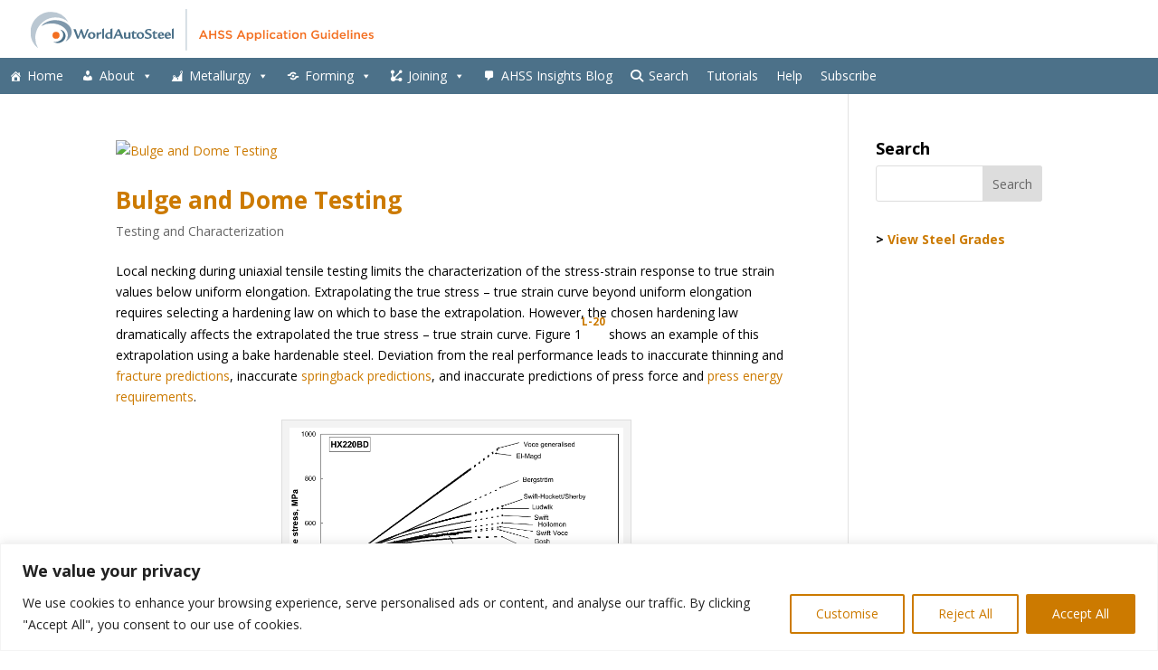

--- FILE ---
content_type: image/svg+xml
request_url: https://ahssinsights.org/wp-content/uploads/2020/12/2.2.7-Figure3.svg
body_size: 80429
content:
<?xml version="1.0" encoding="UTF-8" standalone="no"?>
<!-- Created with Inkscape (http://www.inkscape.org/) -->

<svg
   xmlns:dc="http://purl.org/dc/elements/1.1/"
   xmlns:cc="http://creativecommons.org/ns#"
   xmlns:rdf="http://www.w3.org/1999/02/22-rdf-syntax-ns#"
   xmlns:svg="http://www.w3.org/2000/svg"
   xmlns="http://www.w3.org/2000/svg"
   xmlns:xlink="http://www.w3.org/1999/xlink"
   xmlns:sodipodi="http://sodipodi.sourceforge.net/DTD/sodipodi-0.dtd"
   xmlns:inkscape="http://www.inkscape.org/namespaces/inkscape"
   width="389.20209mm"
   height="247.38542mm"
   viewBox="0 0 389.20209 247.38542"
   version="1.1"
   id="svg8"
   sodipodi:docname="2.15-Figure1.svg"
   inkscape:version="0.92.4 (5da689c313, 2019-01-14)">
  <defs
     id="defs2" />
  <sodipodi:namedview
     id="base"
     pagecolor="#ffffff"
     bordercolor="#666666"
     borderopacity="1.0"
     inkscape:pageopacity="0.0"
     inkscape:pageshadow="2"
     inkscape:zoom="0.76095916"
     inkscape:cx="1527.3263"
     inkscape:cy="12.99091"
     inkscape:document-units="mm"
     inkscape:current-layer="layer1"
     showgrid="false"
     inkscape:window-width="1842"
     inkscape:window-height="1051"
     inkscape:window-x="69"
     inkscape:window-y="-9"
     inkscape:window-maximized="1" />
  <metadata
     id="metadata5">
    <rdf:RDF>
      <cc:Work
         rdf:about="">
        <dc:format>image/svg+xml</dc:format>
        <dc:type
           rdf:resource="http://purl.org/dc/dcmitype/StillImage" />
        <dc:title></dc:title>
      </cc:Work>
    </rdf:RDF>
  </metadata>
  <g
     inkscape:label="Layer 1"
     inkscape:groupmode="layer"
     id="layer1"
     transform="translate(352.45554,81.207024)">
    <image
       y="-81.207024"
       x="-352.45554"
       id="image15"
       xlink:href="[data-uri]
eJzs3Xt0VPW9///XnplMkklCyJ0kyP2SChxARbQgira2eGlpPeqqFgQUaArt8VihCIJikeKtiqgU
UKzS4hEsLa6qFeSIoggelAos7qDhlhu5TjKZSWb2/v2RH/trmgRCSAgZno+1ssrK/tz2pO0fr3mv
98ewLMsSAAAAAAAAAABhxNHWBwAAAAAAAAAAoKURfgMAAAAAAAAAwg7hNwAAAAAAAAAg7BB+AwAA
AAAAAADCDuE3AAAAAAAAACDsEH4DAAAAAAAAAMIO4TcAAAAAAAAAIOwQfgMAAAAAAAAAwg7hNwAA
AAAAAAAg7BB+AwAAAAAAAADCDuE3AAAAAAAAACDsEH4DAAAAAAAAAMIO4TcAAAAAAAAAIOwQfgMA
AAAAAAAAwg7h9wWopKREfr+/2fMrKytVWlragicCAAAAAAAAgPbF1dYHaK8+/PBD/e53v1N1dXWT
5zgcDs2YMUM33XRTvWebN2/Wk08+qU8//VTFxcUyDEM9e/bUnXfeqV/96ldKSUk57donTpzQH/7w
B61Zs0bHjh1TMBhUYmKifvCDH+iBBx7Q5ZdfftbvCAAAAAAAAADtlWFZltXWh2iPVq1apbFjxyoQ
CDR5jtPp1Msvv6xx48bZvzNNU4sWLdKsWbNUWVlZb45hGLriiiv0+uuvKysrq8F1P//8c9199906
dOiQGvpzJicna+HChbrrrruafFYAAAAAAAAAaM+o/G6mtLQ0jRw58oyV3xUVFfrXv/6l6upqpaam
qlevXnWer1q1So888oh8Pp/69OmjGTNmaNiwYTp69Kj+8pe/6I033tC2bdv061//Wv/zP/+jxMTE
OvMPHjyoyZMn69ChQ4qLi9PUqVP105/+VC6XS++8845efPFF5ebmatq0aeratauGDRvW4p8FAAAA
AAAAAFxoqPxuRT6fT/fff7+WL1+uqKgoPffcc7rvvvvs57m5ubr11lv15ZdfKisrS6tWrVL//v3t
58FgUHPnztUTTzwhp9OpF198URMmTLCfh0IhTZs2TQsXLpTH49HChQs1btw4ORz/r5X7+vXr9fOf
/1yFhYW688479eqrryoqKur8fAAAAAAAAAAA0Ea48LKVmKapV155RStWrJBhGJo6darGjh1bZ8zH
H3+s3bt3y+Vy6d57760TfEuSy+XSpEmTdOmllyoQCGjVqlWqqKiwnx85ckTvvvuuLMvS8OHDdfvt
t9cJviVp5MiRuv322yVJH330kXbt2tVKbwwAAAAAAAAAFw7C71by+eefa8GCBQoEAhoyZIjuv/9+
ud1u+7lpmtq4caP8fr8SExM1YsSIBtfJzMy0W5Xs2LFD+/bts5/t2LFDx44dk8Ph0PXXX6+4uLh6
810ul2688UZ5PB4VFhZq06ZNLfymAAAAAAAAAHDhIfxuBZWVlXrmmWeUm5urDh06aPr06erUqVOd
MV6vV/v27ZNlWercubO6dOnS4FoOh0OXXXaZnE6nSkpKdPjwYfvZ7t27VVVVpZiYGA0YMKDR8/Tp
00eJiYkKhULauXOnQqFQy7woAAAAAAAAAFygCL9bwT/+8Q+99957kqT//M//1KhRo+qNKSsrU15e
niQpOTm5wartU9LS0hQVFaXq6mo7/A6FQjp06JAsy5LH46kXrn9bhw4dlJiYKMuylJOTI5/Pdy6v
BwAAAAAAAAAXPMLvFlZYWKhFixbJ5/MpIyND2dnZioyMrDfO5/PJ6/XKMAwlJiY2OOaUhIQE+3lR
UZGk2vD71L89Ho86dOjQ6HyPx6P4+HhJtRXnVVVVzX4/AAAAAAAAAGgPCL9b2Pr16/Xll19Kkm69
9VYNHDiwwXFVVVUKBoOSpOjo6NOu6Xa75XQ6ZVmWXbVdU1OjqqoqWZYlt9stl8vV6Hyn06mIiAhJ
UnV1tb0vAAAAAAAAAISrxhNTnLWysjK99tpr8vv9SktL07hx4xoNpYPBoEzTlCRFRkbKMIxG13W7
3XI4ar+n8Pv9kmovzDwVYkdERMjpdDY6/9vhdyAQaNXwe+3atfrf//3f045JSUlR7969W+0MAAAA
AAAAANrW0KFD1a1btzY9A+F3C/r000+1ZcsWSdIPf/hDDR48uNGxp6q5pdoqbsuyGh377een5jid
Trndbkl1g/SGmKZpX3LpdDpPG7Sfq9GjR6tz586nHZOSkqJevXq12hkAAAAAAAAAtJ3Vq1dr+fLl
Gj9+fJueg/C7hYRCIa1du1Zer1exsbH66U9/aofTDYmKirKD7Orq6tOuXVNTo1AoJMMw7BYpbrdb
UVFRMgxDwWDQDrcbO1tNTY2k2irzU1XgrSUnJ8euVAcAAAAAAABwcWnr0PsUEsoWcvz4cX3yySey
LEt9+/bV0KFDTzs+KipKHo9HUm27lNOF1+Xl5XZ4nZSUJEkyDMO+5NLn8532Eku/36+KigpJUlxc
nKKiopr+YgAAAAAAAADQDhF+t5AdO3boyJEjcjgcuuaaa5ScnHza8fHx8crIyJBlWSoqKrLD6Yac
PHlSPp9PTqdTXbp0kVTbvqR3794yDENVVVUqLCxsdH5lZaWKi4tlGIZSU1MVGxvbvJcEAAAAAAAA
gHaC8LsFmKap//u//5PP51N0dLSuvfbaM7b9iIuLU7du3WQYho4dO9ZoeG2apnbv3q1QKKS4uDj1
7NnTfta7d2+53W55vV4dOnSo0b1ycnLs8Ltfv360JAEAAAAAAAAQ9khBW0B1dbW++uorWZal5ORk
9e3b94xznE6nrrvuOrndbuXn52v79u0NjisvL9dnn30my7LUvXt39e7d2342aNAgZWZmKhgMatOm
TY32Dt+8ebO8Xq/i4uJ01VVXEX4DAAAAAAAACHukoC2gsLBQBw4ckGVZ6tGjh9LT05s0b/jw4era
tav8fr+WLVumoqKiemPeeecdff7553I4HLr55puVkpJiP+vWrZu++93vSpLeffddbd26td78/fv3
a+XKlTJNUwMGDNAVV1zRzLcEAAAAAAAAgPaD8LsFHDt2TAUFBTIMQz169GhyT+3u3btrwoQJcrlc
+uijj5SdnW23L/H7/VqxYoWmTZsmn8+nrKwsjRkzpk7Vttvt1i9/+Uulp6eroKBAkyZN0vvvv69g
MCjTNLVt2zbdd9992rNnj2JiYpSdnW1fmAkAAAAAAAAA4czV1gcIB/n5+fL5fDIMQ5mZmTIMo0nz
HA6HJk2apC+//FJvvfWWVq9erb/97W/q3LmzSktLVVZWJsuylJGRoeeff169evWqt8aVV16phx56
SA899JD27t2rUaNGKSUlRREREcrNzZVpmnK73XrwwQd1xx13tPSrAwAAAAAAAMAFicrvFlBRUaGa
mho5HA5lZGScVU/thIQELV26VLNnz1ZqaqpCoZC++eYblZaWyuVy6aabbtKaNWt0/fXXNzjf4XAo
Oztbr732mgYOHCjDMFRQUKDjx4/Lsiz17dtXS5Ys0YwZM+Ry8V0HAAAAAAAAgIuDYVmW1daHQK3K
ykpt375dubm5SkxMVFZWltLT05scppumqd27d+vAgQNyOp3q3bu3evbsKbfb3con/38Mw1AoFOJS
TQAAAAAAAOAiNX78eI0YMULjx49v03NQCnwBiYmJ0fDhw5s93+FwqH///urfv38LngoAAAAAAAAA
2h/KcwEAAAAAAAAAYYfwGwAAAAAAAAAQdgi/AQAAAAAAAABhh/AbAAAAAAAAABB2CL8BAAAAAAAA
AGGH8BsAAAAAAAAAEHYIvwEAAAAAAAAAYYfwGwAAAAAAAAAQdlxtfQDgQvXmm2/q448/butjAC3m
rrvu0rBhw9r6GAAAAAAAAOcF4TfQiDlz5mjEiBEaNGhQWx8FOGdvvvmmXnnlFcJvAAAAAABw0SD8
BhoRExOj7OxsXXbZZW19FOCcRUVFafPmzW19DAAAAAAAgPOGnt8AAAAAAAAAgLBD+A0AAAAAAAAA
CDuE3wAAAAAAAACAsEP4DQAAAAAAAAAIO4TfAAAAAAAAAICwQ/gNAAAAAAAAAAg7hN8AAAAAAAAA
gLBD+A0AAAAAAAAACDuE3wAAAAAAAACAsEP4DQAAAAAAAAAIO4TfAAAAAAAAAICwQ/gNAAAAAAAA
AAg7hN8AAAAAAAAAgLDjausDAO1ZaWmpvvnmG4VCITkcDnXt2lWJiYlnvc6RI0dUVFQk0zTldrvV
p08fRUZG2s+9Xq8OHz6sYDAoSYqIiFCvXr3k8XjOeq+SkhLl5OTYZ05ISFC3bt1OO+f48ePKyclR
eXm5YmJi1LlzZ3Xt2lUOR/O/P2uNNQOBgA4fPqwTJ04oKSlJ3bp1U8eOHZs8/98/58Y4HA55PB6l
pKSoY8eOZ3Vm0zT19ddfq7S09LTjnE6n3G63oqOjFR8f36z/XgEAAAAAAFzMCL+Bc7BhwwaNGTNG
VVVVcjqd+uMf/6j77rvvrNYwTVPz5s3Tyy+/LMuylJGRoffff1/9+/e3x/j9fj3wwAP68MMPZVmW
XC6X/vu//1vz58+Xy9X0/xmXlpZq/Pjxevvtt2VZljp27KhXX321wfD78OHDWrJkif7617/aAf8p
DodDmZmZGj16tKZMmaK+ffs2af/WWDMYDGr16tVatGiRvvzyS1VXV8uyLElSdHS0RowYoSlTpujm
m28+Y0j90Ucf6Wc/+5kqKiqatLdhGIqMjNSgQYP0gx/8QPfcc4+6d+9+2jlVVVXKzs7W+vXrm7SH
VPvZxMfH69JLL9WPf/xj3XHHHeratWuT5wMAAAAAAFyMaHsCtAMpKSmaP3++MjMzJdUGvkuXLtXa
tWubvEYwGNQf/vAHvfvuu7IsSxEREZoyZYpuvfXWOuNCoZBeffVVDRs2TE899ZQOHTpUJ6SWagP7
o0ePatGiRRo+fLiWLVt22mrp1lhTqq1inzRpku655x599tlnCgQCdvAt1QbN77//vu644w49+OCD
TQ61m8qyLPn9fm3ZskWPPfaYrr76ar300ktnPPfZMk1TJSUl+vTTTzV9+nQNGjRIv/vd71r8fQAA
AAAAAMIJld9AOzF06FDNmDFDDz74oPx+v8rLyzV79mz179+/SVXSf//737Vo0SLV1NTIMAzdcMMN
euCBB+R0Ou0xpmlq+fLl+s1vfiOv1yuptv1Gz5491a9fP11yySU6ceKEduzYoYMHD8o0TZ08eVL/
/d//LdM0NXHixHrV1a2xpiT5fD49+OCDev311xUKhWQYhjIyMjRy5EilpKTom2++0YcffqiysjL5
/X698MILioyM1Ny5c+V2u8/lT9Egy7KUn5+v6dOnS5J+8YtfnFMLl9MpLS3Vo48+qk8++UQvv/yy
LrnkklbZBwAAAAAAoD2j8htoR8aNG6fbbrtNhmHIsizt3btXc+bMOWMF8K5duzRr1iyVlZVJkrp1
66bf//739fpI79q1S/Pnz5fX65VhGEpLS9PChQu1Y8cOrVmzRgsXLtTq1au1Y8cOPf/880pLS5Nh
GKqsrNS8efO0ffv2Bvdu6TUl6c9//rNWrlypUCgkl8ulCRMm6KuvvtKKFSv0hz/8QWvWrNHWrVt1
ww03yOFwqKamRi+99JL++c9/NumzdjqdevbZZ1VTU1Pvp7y8XLm5udq5c6f+8pe/aPTo0XagXllZ
qccee0yfffZZk/YZOHCgjhw5Um+PQCCgkydP6tChQ/r444/1zDPPaMSIEfaXFaZpav369Zo4caIK
CwubtBcAAAAAAMDFhPAbaEdiYmL06KOP6tJLL7UD8LVr12rp0qUyTbPBOcXFxZo+fboOHDggy7IU
GxurRx99VIMGDaozzjRNvf766zpy5IgkKTExUS+//LKmTJlS5/JNSYqMjNSUKVP0xz/+UfHx8ZJq
L7B87bXX6pyjNdaUpNzcXC1ZskSBQECGYeiHP/yhnnnmGSUlJdUZ16dPHy1fvlxXXnmlDMOQ1+vV
0qVL7Qr0M3E6nXK5XPV+4uLi1KlTJ/Xv31933XWXVq9erZkzZ9oBeEFBgV577bV6rV0aYhhGg3u4
3W4lJSWpR48euuaaa/TAAw9o3bp1eumll9SpUydJtdXmH3zwgZ566qkm7QUAAAAAAHAxIfwG2ple
vXrpscceswPiQCCgp59+Wp9++mm9scFgUE8++aTWr18vy7LkdDo1btw43XnnnfXGFhQUaOPGjTJN
U4Zh6JZbbtGNN9542rOMGjVKN954ox3Eb968uU4VcmusKUkbN27Unj17ZFmWOnTooOzsbPvz+HeX
XHKJ/uu//kvR0dH2eo1VkzeXy+XSpEmTNGDAAEm1ofQXX3zR4hXZkZGRmjRpkhYvXmwH/aFQSK+/
/ro+//zzFt0LAAAAAACgvSP8BtqhH/3oR5o4caJcrtq2/Xl5eZo5c6by8vLqjFu9erUWL16sYDAo
wzB01VVXaebMmfWqrqXaKutjx45Jqg1zR44cecbe2JGRkbr66qvt3tYFBQUqLS1t1TVDoZA2bNgg
v98vScrKytKQIUNOu+aIESPUu3dvSVJZWZk2bNjQaKV8c6Wmpqp///4yDEOSdPLkyVa7kPLWW2/V
L37xC/vvX1BQoD//+c9UfwMAAAAAAHwL4TfQDrlcLj344IMaPny4XSG9ZcsWPf/883YAunPnTj3y
yCMqLy+XJKWnp+uJJ55Qenp6g2u63W7deOONGjFihAYMGNDkSxSjo6Ptf4dCIVVXV7fqmkVFRdqx
Y4csy5JhGBo8eHC9dif/LjU1Vf369ZNhGDJNU5s2bWpy65OmMgyjTvV5ZGSkHU63tFMV/D179pRU
W2m+ceNG+4sGAAAAAAAASK2TzABodampqZo3b57uvPNOHT9+XMFgUMuWLdP3vvc9XX755ZozZ44O
HjwoSYqKitKMGTN09dVXN7regAED9Prrr5/VGUzTtNuPSLU9yePi4lp1zZMnTyo3N1eS5HA41L9/
f7tKvDEul6tOn/ScnBwVFRU12iqlOaqqquzP2zAM9ejR44yh/Lno3r27RowYof3798uyLB09elS7
du1S165dW21PAAAAAACA9oTKb6Adu/rqqzVt2jS7jUlRUZHmzp2rJ554Qu+++64sy5LD4dAdd9yh
CRMmnDEkPlvHjx/Xhx9+aPf07tu3r1JTU1t1zRMnTtjtRNxutzIyMpq0bmZmppxOpyTJ6/WqoKDg
nM7579atW6fNmzfLsiy53W7deeeddUL7luZ0OjV8+HC7uryyslK7d+9utf0AAAAAAADaG8JvoB1z
OBy69957NXr0aLuqedOmTXriiSdUXV0twzA0cOBAPfroo4qJiWnRvU3T1IoVK7Rnzx5JUkREhG66
6SZ5PJ5WXbOkpMTu9x0dHa3k5OQmrZ2UlGR/SVBdXa2ysrJmn/Pb8vPztWDBAk2ePFmlpaVyOBy6
+eab9ZOf/KRF1j+dLl262H9Xy7J06NChFu9lDgAAAAAA0F7R9gRoIaZp6pe//KWmTp161nPP5aLC
2NhYPfroo9qxY4f27t0ry7LsliGJiYl6/PHH1b1792av35h//vOfWrhwoWpqauze2z/96U9bfc3y
8nLV1NRIqm1nEhUV1aS1o6Oj7crvYDCoQCBw2vGmaer555/Xm2++We9ZdXW1ioqKVFhYqIqKCvvz
drlcuvXWW/X888+rY8eOTTrXuUhOTpbH47EvBM3Pz1cwGDzjpaIAAAAAAAAXA8JvoIVYlmWHsudb
VlaWHn30Ud177712SxCn06nJkyfrxhtvbPH9PvnkE2VnZ9utQxISEvTQQw8pLS2t1df8dmjtdDrt
au4ziYiIsNu+hEKhM4bflmXp4MGDdh/vMznVXubFF188L8G3VNvL/VTbE8uyFAgECL8BAAAAAAD+
f7Q9AcJAKBTS/v376wS6pmnqk08+0cmTJ1t0r+3bt+u+++7T0aNHJUmRkZGaPn26brnllvOyZnV1
tf1vh8OhiIiIJu0RERFhV36HQqE667QE0zT1xhtvaMiQIXrllVcUDAZbdP2GOBwO+52k2op22p4A
AAAAAADUovIbaCEOh0PTp0/XD3/4w7OaZ1mWnnvuOb399tt2+4yz9d577+nZZ5+tU3luWZY+/fRT
PfXUU1qwYIFdIXwuPvzwQ02cOFGHDx+2L3b8zW9+o/vvv79OCNuaa377d5ZlNbllzLeDYcMwznhe
h8OhH//4x7ryyivrPbMsS36/X2VlZcrJydGXX36pY8eOyTRNHTx4UL/61a907NgxzZgxo8mV6c0R
DAbrhOwREREt8ncGAAAAAAAIB6QkQAsxDEM9e/bUtddee1bzTNPUypUrm73v/v37NXPmTJWUlEiq
7W3tcDhUWVmpUCikl19+WVdffbVuu+22Zu9hmqbeeust/frXv1Z+fr4kye1264EHHtCcOXOaFfA2
d81v9/huSvuSU6qrq+3w2+l0nrFi3DAMjRw5Ur/61a/OuHYgENCbb76pmTNn6vjx46qqqtITTzyh
Sy65RBMmTGjS+ZqjrKzMfn/DMBQXF9fkSngAAAAAAIBwR9sToB3zer16+OGHtWvXLlmWpYiICE2b
Nk0PP/ywHYKWl5frkUce0f79+5u1RzAY1IsvvqiJEyfaIXVMTIzmzp2ruXPnNiv4Ppc14+LimtW+
JBAI2FXibrdbsbGxZ33uxkRGRmrs2LFatGiR3e/b7/dr2bJlKiwsbLF9/l1eXp58Pp+k2vA7IyND
hmG02n4AAAAAAADtCeE30E6ZpqkXXnhBa9eulWVZMgxD11xzjaZOnarJkyfre9/7ngzDkGVZ2r17
t+bOnWtfhtlUPp9Ps2fP1rRp01ReXi5JSkpK0osvvqjp06c362LFc10zISFB0dHRkmoD7eLi4ibt
W1JSIr/fL6k2/G6NSyl/8IMfaOTIkfbnvm/fPu3evbvF9zll7969qqqqklRbzZ6VlWVf6gkAAAAA
AHCxIyUB2ql169bpmWeesSufO3furPnz5yslJUUJCQl6/PHH1bVrV0m1ParXrFmjP/3pT01ev6io
SJMnT9bTTz+tQCAgwzDUpUsX/fnPf9Y999zTrJC1JdZMT0+Xx+ORVFtd3dTK6tzcXLvyOz4+Xqmp
qWd9/jPxeDwaOnSoXX1dUVGh48ePt/g+klRZWamPPvrIbuWSkJCggQMHtspeAAAAAAAA7RHhN9AO
HTp0SDNmzLCrnj0ej2bPnq2hQ4faYwYPHqyZM2faVdJ+v18LFizQli1bzrh+fn6+7rnnHq1cuVLB
YFCGYahfv37661//etYXerb0mqmpqUpPT5dU2/bk4MGDdgDcmFAopP3799sXinbu3FkJCQnNeo8z
+XaAb1lWnQspW9IXX3yhLVu22FX///Ef/6GsrKxW2QsAAAAAAKA9IvwG2pmKigrNnj1bO3bskGVZ
cjgcuvvuuzVmzJh6Y++++2797Gc/swPZEydOaNasWaetli4qKlJ2drbee+89maYpwzA0fPhw/e1v
f9MVV1zRrDO35JrJycn6zne+Y7cW2bZtm936ozHFxcXauXOn/XkNGjRIHTp0aNa7nE4oFNK+ffvs
kD0qKqpVQnafz6fly5fbX364XC79+Mc/Vnx8fIvvBQAAAAAA0F4RfgPtiGmaWrx4sf7617/aFb9D
hgzR7NmzFRUVVW+8x+PRww8/rIEDB9ph8ccff6xnn322wYpkv9+vWbNmae3atTJNU06nU6NHj9aq
VavUq1evZp25pdd0uVwaOXKkXC6XLMvSzp07z9hXe8eOHdq3b58kKTo6Wtddd12r9Mbes2ePPvzw
Qzv8zsjIUL9+/Vp0D9M0tXz5cr355pt1qr5/8pOftOg+AAAAAAAA7R3hN9CObNiwQU899ZTd5zst
LU0LFizQJZdc0uic7t2767HHHrMveAwGg1q8eLHeeeedemP/8pe/aMWKFXZ19vXXX68//vGP6tSp
U7PP3Bprjhw5Uj179pRU28t76dKl9mWW/87r9erFF19UWVmZDMPQpZdeqquuuqrZezfm6NGjmjZt
mr7++mtJsi8g7dKlS4vtUVZWprlz5+qhhx6y39fj8ej+++9XZmZmi+0DAAAAAAAQDlxtfQAATfP1
119rxowZOnnypCQpMjJS06dP14gRI844d9SoUZoyZYoWLFigYDCosrIyzZkzR/3797dD5JycHC1c
uFA+n09SbbA+ZswYff3113ageyYul0t9+/ZVbGxsq60pST169NDkyZP129/+VtXV1VqxYoXS09M1
Y8YM+zJMqTYsnjVrlv7xj3/IsixFRkZq4sSJSktLO+O+lmXp2LFj2rp1a4PPg8GgfD6fCgoK9M9/
/lPvvPOOSktL7arvLl26aOrUqXK5Tv9/sz6fT1999ZWOHDlS71lVVZW8Xq+OHDmiL774QuvWrdOJ
EyfsPSIiIjRlyhTdcccdZ3wfAAAAAACAiw3hN9AOVFZWas6cOfrXv/5l962+7bbbNHHixCa173A6
nbr//vu1ZcsWbdiwQZZladeuXXrssce0ePFieTwerV69Wnv37rXn5OXlaezYsWd1zqSkJK1du1bD
hg2TpFZZ85SxY8fqvffe0/r16xUIBDR//nytW7dOt912mzIzM/XNN99o1apV2rlzp111Pnr0aP3s
Zz9r0r6maerJJ5/Uk08+eVbnlaSEhATNmzdPgwYNOuPY/fv3a9SoUWe9R1RUlKZOnao5c+bI7Xaf
9XwAAAAAAIBwR/gNXOBM09SSJUu0evVqO8Tt37+/HnvssTrV0GeSlJSkxx9/XPv27dPRo0dlmqZW
rVqlq6++WmPGjNGGDRsa7APeXJWVlS2+5rclJiZqyZIlGjt2rD755BOFQiFt3bq1wUpth8OhUaNG
6dlnnz2rz+xsORwOXXHFFZo3b56+//3vt9oegwYN0sMPP6wf/ehHcjqdrbIPAAAAAABAe0f4DVzg
Nm7cqCeffFKBQEBSbVXx/Pnz7XYlZ+PKK6/UjBkz9Jvf/EZ+v19+v1+1FEcOAAAgAElEQVS///3v
1a1bNxUWFtrtNFpCRUVFi6/577p166a3335bzz33nJYuXaq8vLw6+xmGoczMTE2ZMkVTp05tseDb
MAy5XC5FR0crPj5evXr10sCBAzV69GgNGzbsjK1OzmaPmJgYJSYmqlevXho8eLBuueUWXXXVVS2y
BwAAAAAAQDgzrNZMpnDRMQxDoVCoSa04LnSXXXaZXn75ZV122WVtfRQ0gd/v19atW3XgwAF5vV51
7txZWVlZ6tOnjyIjI9v6eG3ulVde0ebNm/XKK6+09VEAAAAAAECYGz9+vEaMGKHx48e36TkoHQQQ
FqKionTttdfq2muvbeujAAAAAAAA4ALQ/stzAQAAAAAAAAD4N4TfAAAAAAAAAICwQ/gNAAAAAAAA
AAg7hN8AAAAAAAAAgLBD+A0AAAAAAAAACDuE3wAAAAAAAACAsEP4DQAAAAAAAAAIO4TfAAAAAAAA
AICwQ/gNAAAAAAAAAAg7hN8AAAAAAAAAgLBD+A0AAAAAAAAACDuE3wAAAAAAAACAsEP4DQAAAAAA
AAAIO4TfAAAAAAAAAICwQ/gNAAAAAAAAAAg7hN8AAAAAAAAAgLDjausDABeqyspKvfXWWzp06FBb
HwU4Z2+//baSkpLa+hgAAAAAAADnDeE30Ij7779f69ev14EDB9r6KMA5czqduuOOO9r6GAAAAAAA
AOcN4TfQiOzsbGVnZ7f1MQAAAAAAAAA0Az2/AQAAAAAAAABhh/AbAAAAAAAAABB2CL8BAAAAAAAA
AGGH8BsAAAAAAAAAEHYIvwEAAAAAAAAAYYfwGwAAAAAAAAAQdgi/AQAAAAAAAABhh/AbAAAAAAAA
ABB2CL8BAAAAAAAAAGGH8BsAAAAAAAAAEHYIvwEAAAAAAAAAYYfwGwAAAAAAAAAQdgi/AQAAAAAA
AABhh/AbAAAAAAAAABB2CL8BAAAAAAAAAGGH8BsAAAAAAAAAEHYIvwEAAAAAAAAAYYfwGwAAAAAA
AAAQdgi/AQAAAAAAAABhh/AbAAAAAAAAABB2CL8BAAAAAAAAAGGH8BsAAAAAAAAAEHYIvwEAAAAA
AAAAYYfwGwAAAAAAAAAQdgi/AQAAAAAAAABhh/AbAAAAAAAAABB2CL8BAAAAAAAAAGGH8BsAAAAA
AAAAEHYIvwEAAAAAAAAAYYfwGwAAAAAAAAAQdgi/AQAAAAAAAABhh/AbAAAAAAAAABB2CL8BAAAA
AAAAAGGH8BsAAAAAAAAAEHYIv1tBaWmpKioqmj2/pKREfr+/2fMrKytVWlra7PkAAAAAAAAA0N4R
freQjz/+WLfffrsSExPtn65du+ree+/V3r17zzh/8+bNGj16tFJSUpScnKzY2Fj17dtXc+bMUWFh
4RnnnzhxQg8++KB69OihhIQEJSYmKjk5WXfffbe++OKLlnhFAAAAAAAAAGg3DMuyrLY+RHsWCAQ0
f/58Pf300/L5fA2OSUhI0DPPPKN77rlHDkfd7xtM09SiRYs0a9YsVVZW1ptrGIauuOIKvf7668rK
ympw/c8//1x33323Dh06pIb+nMnJyVq4cKHuuuuuZrzh2TEMQ6FQqN57AgAAAAAAALg4jB8/XiNG
jND48ePb9BwklOfANE298MILWrBggaqqqjR48GC98cYbOn78uHbt2qVZs2YpPj5eJSUlmjVrlrZu
3VpvjVWrVumRRx6Rz+dTnz59tHz5cu3bt08ffPCBxo8fr8jISG3btk2//vWvVVxcXG/+wYMHNXny
ZB06dEhxcXGaOXOmtm3bpn/96196/PHHlZGRoaKiIk2bNk2ffvrp+fhYAAAAAAAAAKDNudr6AO3Z
jh07tGjRItXU1Gjo0KFauXKlunfvLknKyMjQvHnz1KdPH2VnZysvL0+vvvqqhgwZIper9mPPzc3V
008/rfLycmVlZWnVqlXq37+/JKlPnz669tprlZmZqSeeeEKbNm3S3//+d02YMMHePxQK6aWXXtKO
HTsUExOjZ599VuPGjbOrrgcOHKghQ4bo5z//uXJzc/XCCy/o8ssvV1RU1Hn+pAAAAAAAAADg/KLy
u5lM09Rbb72lo0ePKj4+Xo888ogdfH/bzTffrEGDBsmyLG3btq1O/+6PP/5Yu3fvlsvl0r333msH
36e4XC5NmjRJl156qQKBgFatWlXnIs0jR47o3XfflWVZGj58uG6//fZ67UZGjhyp22+/XZL00Ucf
adeuXS35MQAAAAAAAADABYnwu5lOnjyp9evXy7IsXX/99bruuusaHJeUlKTnnntO69at02uvvaak
pCRJteH5xo0b5ff7lZiYqBEjRjQ4PzMzU8OGDZNUW2m+b98++9mOHTt07NgxORwOXX/99YqLi6s3
3+Vy6cYbb5TH41FhYaE2bdp0jm8OAAAAAAAAABc+2p40U05Ojr755hs5nU6NHDnytK1EhgwZUu93
Xq9X+/btk2VZ6ty5s7p06dLgXIfDocsuu0xOp1MlJSU6fPiwLr/8cknS7t27VVVVpdjYWA0YMKDR
/fv06aPExEQdO3ZMO3fuVCgUktPpPMs3BgAAAAAAAID2g/C7mY4cOSKv1yuPx6OePXtKqu3hvWbN
Gu3YsUN+v189evTQj370Iw0ePLje/LKyMuXl5UmSkpOTG6zaPiUtLU1RUVHy+Xw6fPiwpNp+34cO
HZJlWfJ4POrUqVOj8zt06KDExEQdPXpUOTk58vl8p90PAAAAAAAAANo7wu9mOnr0qKqrqxUXF6cO
HTro2Wef1bx581RcXFxn3IIFC3TPPfdo/vz5SkxMtH/v8/nk9XplGIYSExMVGRnZ6F4JCQmKjIyU
z+dTUVGRpNrw+9S/PR6POnTo0Oh8j8ej+Ph4SbUV51VVVYTfAAAAAAAAAMIa4XczmKap8vJyWZYl
h8OhZcuW6Y033pBpmurRo4d69uyp3NxcHThwQH6/X8uWLVNBQYGWL1+ujh07SpKqqqoUDAYlSdHR
0afdz+12y+l0yrIs+Xw+SVJNTY2qqqpkWZbcbrdcrsb/lE6nUxEREZKk6upqe18AAAAAAAAACFdc
eNlMlZWVkqT8/HytWLFCKSkp+tOf/qT9+/dr3bp12rlzpz744AMNHjxYlmXpH//4h5YsWWLPDwaD
Mk1TkhQZGSnDMBrdy+12y+Go/VP5/X5JtQH8qRA7IiLitD28vx1+BwIBwm8AAAAAAAAAYY/K72YK
hUKSJMuyFB8fr8WLF+vWW2+tM2b48OH605/+pNGjR+vrr7/WG2+8oTFjxigjI8Ou5pZqq7gty2p0
r28/PzXH6XTK7XZLqhukN8Q0Tfu8TqfztEF7S/j+979/2j2+//3v67e//W2rngEAAAAAAADAxY3w
u5liYmIkSYZh6Nprr9UNN9zQ4Lh+/fpp1KhRWrx4sXJycrR3715lZGQoKirKDrKrq6tPu1dNTY1C
oZAMw7BbpLjdbkVFRckwDAWDQTvcbkgoFFJNTY2k2irzU1XgreW3v/2tXanekPT09FbdHwAAAAAA
AAAIv5vB4XAoNjZWUm34PXDgQEVFRTU41ul0atCgQXI4HKqsrFR+fr4kKSoqSh6PR5JUVlamUCjU
aOuS8vJyO7xOSkqy9z11yaXP51NVVVWj5/X7/aqoqJAkxcXFNXrWlvK9733vtOE3AAAAAAAAALQ2
Espm6tq1q11B/e2e3A2Jjo6Ww+GQZVl2lXd8fLwyMjJkWZaKiorscLohJ0+elM/nk9PpVJcuXSTV
huq9e/eWYRiqqqpSYWFho/MrKytVXFwswzCUmppqB/cAAAAAAAAAEK4Iv5upa9eu6tChgyzLUk5O
zmnbjpw8eVKmaSoyMlIdO3aUVFuB3a1bNxmGoWPHjjUaXpumqd27dysUCikuLk49e/a0n/Xu3Vtu
t1ter1eHDh1qdP+cnBw7/O7Xrx9V2QAAAAAAAADCHiloM/Xu3Vt9+/aVJG3dulUnTpxocFwgENCW
LVtkmqbS0tKUlZUlqbZy+7rrrpPb7VZ+fr62b9/e4Pzy8nJ99tlnsixL3bt3V+/eve1ngwYNUmZm
poLBoDZt2tRo7/DNmzfL6/UqLi5OV111FeE3AAAAAAAAgLBHCtpMiYmJuuWWW+R0OrVnzx698sor
DVZ/b9y4UR988IEk6bvf/a66d+9uPxs+fLi6du0qv9+vZcuWqaioqN78d955R59//rkcDoduvvlm
paSk2M+6deum7373u5Kkd999V1u3bq03f//+/Vq5cqVM09SAAQN0xRVXnPO7AwAAAAAAAMCFjvD7
HIwbN05Dhw5VMBjUU089pZkzZ9oBdjAY1MqVK3XvvfequLhYmZmZmjp1qtxutz2/e/fumjBhglwu
lz766CNlZ2fb7Uv8fr9WrFihadOmyefzKSsrS2PGjKlTte12u/XLX/5S6enpKigo0KRJk/T+++8r
GAzKNE1t27ZN9913n/bs2aOYmBhlZ2fbF2YCAAAAAAAAQDgzLMuy2voQ7dlXX32lsWPHaufOnZJq
e3l37txZ+fn5Ki4ulmVZSkxM1DPPPKOxY8fWazlSUlKiX/ziF3rrrbdkmqZcLpc6d+6s0tJSlZWV
ybIsZWRkaMWKFbr++uvr7W+apl566SU99NBDqqiokGEYSklJUUREhHJzc2Waptxut2bOnKlZs2bJ
5XK16udhGIZCoRCtVQAAAAAAAICL1Pjx4zVixAiNHz++Tc9BQnmOBg4cqPfee09Tp05VQkKCvF6v
du/eraKiIrlcLt1www3629/+pnHjxjUYCCckJGjp0qWaPXu2UlNTFQqF9M0336i0tFQul0s33XST
1qxZ02DwLUkOh0PZ2dl67bXXNHDgQBmGoYKCAh0/flyWZalv375asmSJZsyY0erBNwAAAAAAAABc
KKj8bkEVFRXavn278vLyFBsbq6ysrDo9vs+ksrJS27dvV25urhITE5WVlaX09PQmV1Gbpqndu3fr
wIEDcjqd6t27t3r27Fmn1Upro/IbAAAAAAAAuLhdKJXflAK3oNjYWF1zzTXNnh8TE6Phw4c3e77D
4VD//v3Vv3//Zq8BAAAAAAAAAOGA8lwAAAAAAAAAQNgh/AYAAAAAAAAAhB3CbwAAAAAAAABA2CH8
BgAAAAAAAACEHcJvAAAAAAAAAEDYIfwGAAAAAAAAAIQdwm8AAAAAAAAAQNgh/AYAAAAAAAAAhB3C
bwAAAAAAAABA2CH8BgAAAAAAAACEHcJvAAAAAAAAAEDYIfwGAAAAAAAAAIQdwm8AAAAAAAAAQNgh
/AYAAAAAAAAAhB3CbwAAAAAAAABA2CH8BgAAAAAAAACEHcJvAAAAAAAAAEDYIfwGAAAAAAAAAIQd
wm8AAAAAAAAAQNgh/AYAAAAAAAAAhB3CbwAAAAAAAABA2CH8BgAAAAAAAACEHcJvAAAAAAAAAEDY
IfwGAAAAAAAAAIQdwm8AAAAAAAAAQNgh/AYAAAAAAAAAhB3CbwAAAAAAAABA2CH8BgAAAAAAAACE
HcJvAAAAAAAAAEDYIfwGAAAAAAAAAIQdwm8AAAAAAAAAQNgh/AYAAAAAAAAAhB3CbwAAAAAAAABA
2CH8BgAAAAAAAACEHcJvAAAAAAAAAEDYIfwGAAAAAAAAAIQdwm8AAAAAAAAAQNgh/AYAAAAAAAAA
hB3CbwAAAAAAAABA2CH8BgAAAAAAAACEHcJvAAAAAAAAAEDYIfwGAAAAAAAAAIQdwm8AAAAAAAAA
QNgh/AYAAAAAAAAAhB3CbwAAAAAAAABA2CH8BgAAAAAAAACEHVdbHwAAAAAAAAAAJMk0TYVCIUmS
w+GQ0+ls4xOhPSP8BgAAAAAAANAmiouLdfz4ceXn56uwsFBlZWWyLMt+Hh8fr/T0dCUkJCgmJkYx
MTGKjY1VTEwMwTjOiPAbAAAAAAAAuAiYpqni4mIVFBSooqKiTsjcEMMwFB0dXSdw9ng8MgzjnM5R
WlqqPXv2aP/+/fL5fKcdW1ZWprKysgafpaam6oYbblDHjh3P6TwIX4TfAAAAAAAAQBiqqqpSfn5+
nZ9gMHhOaxqGIY/HY1dhx8TEKCoqqklzvV6vCgoKVFJSck5nOKWgoEBr1qzR3XffrcjIyBZZE+GF
8BsAAAAAAABopyzLks/nU0VFhSoqKuT1enXy5Enl5+ervLy8VfarrKxUZWVli6/dHIFAQDk5OerT
p09bHwUXIMJvAAAAAAAAtHter1e5ubl2Ow+n06mEhASlp6fL7Xa36dlCoZAqKytVUVFhB8eVlZXy
+Xz2f/p8vmZVZZ+pdcnFgM8AjSH8BgAAAAAAQLtUWlqqffv26eDBg41WORuGoYSEBKWmpio1NVXJ
yclKSkqSy1U/FrMsS8XFxTpx4oR9CWNVVVWdMU6nU7GxserQoYPi4uIUGxtbpwf2qUpsr9drB97/
vgZajtvt1iWXXNLWx8AFivAbAAAAAAAA7Ybf79fhw4e1d+9e5efnn3H8qUC7uLhYe/fulVQbiCcn
Jys9PV3R0dGqrq5WYWGhCgsLFQgETrteMBhUaWmpSktLW+R9IMXHxyszM1Pp6elKSUlRbGysJKmi
okK5ubkqKSmpUzl/6pLMpKQkXXfddfJ4PG15fFzACL8BAAAAAABwQfP7/fr666916NAhHTt27Jzb
XFiWZYfdF6PExESlpaUpIiLitOP+vV1LS1awu91u9erVS9/5zneUmpra4JiEhAQlJCTU+71lWbIs
Sw6Ho8XOg/BE+A0AAAAAAIALUn5+vr788ksdOXJEpmm29XHapcjISKWlpSktLU2dOnVSampqs3ug
h0Ihu0/5t/uW19TUNOkLCZfLpcTERKWmpiohIaFOu5izYRhGs+fi4kL4DQAAAAAAgFbn9/vl9XpV
Xl4un8932rA0EAjo+PHjys3NPY8nbN+io6MVGxtr9yFPSUlRWlqa4uPjW2wPp9OpuLg4xcXFtdia
QGsi/AYAAAAAAECLCAQCKigoUHFxsbxerx12V1RUqLq6utX3j4mJUadOnRQZGany8nLl5eUpGAy2
+r5N4XA4FBMTU+/H4/HY/9mcimzDMBQZGSmn09kKpwbaN8JvAAAAAAAAnLVTF0kWFBQoLy9P+fn5
KikpOe/nONU7um/fvurUqVOdZ6ZpqqSkRAUFBSooKNDJkydVVFSkUCh02jU7duyojIwMZWZmKi0t
rU6wHAgEVF5ebgf7DV2QGRkZqdjY2Do/0dHRtOoAzjPCbwAAAAAAgIuAz+dTXl6e/H5/nd+famXR
oUMHxcTENBjQBgIBO+wtLCxUfn6+CgoKVFNTc76OX4fD4VCXLl3Uq1cvde/eXS5XwxGXw+FQUlKS
kpKS9J3vfEdSbSBeWFio3NxclZWVyTRNORwOxcXFKSUlRcnJyYqOjm50b4/H0+AljAAuPITfAAAA
AAAAYcqyLO3du1c7d+5UUVHRGcc7HA55PJ46AXh1dXWD1c3n26nAu2fPnurWrVuzL210OBz2BZAA
whvhNwAAAAAAaPcsy9LRo0d19OhR5eXlqaqqSlJtD+hu3bqpf//+ioiIaPb6NTU1Kisrk9frrVft
HBERYV8CGBkZeU7v0ZKqqqq0YcMGHT16tMlzTNNURUVFK57q7DmdTmVlZemyyy5TbGxsWx8HQDtC
+A0AAAAAANq1wsJCbdiwocF+016vV3l5efrqq6906aWXqnPnzvV6ODekpKRER44c0dGjR3Xy5Ek7
TD+TiIiI07bMaAmGYSg6OlppaWlKSkqSYRjyeDzq1KmTXC6XLMvSwYMHtXnzZvl8vlY9y9mKjIy0
vyg43d/AMAzFxcUpIyNDnTp1OqcvLgBcvAi/AQAAAABAu2RZlnbt2qXNmzfLNM3Tjq2qqtIXX3yh
L774Qk6nUx06dGh0bHV1tSorK5t1ppqamvPSB7usrEx5eXl1fneqb3VVVZWqq6tb/QyNcbvdSk1N
VWJioh10X4iV8QDCH+E3AAAAAABod4qKivTJJ5/oxIkTZz03FAo1WCXe3pmmqbKysvO+b0JCgt1D
u1OnTkpISGjw0kwAON8IvwEAAAAAwAWhpqZGgUBAfr9ffr9f1dXVsiyrzhifz6ejR48qJyenjU7Z
vjkcDnXu3FkOh8P+XSAQUHl5+Rmr3SMiItShQwd16NBBycnJSktLU2pqKtXcAC5YhN8AAAAAAKBF
BYNBHT9+3O6XHQwGGx1rmqYddodCofN4yotP3759dc011zTaPzsUCsnr9SoQCNT5vdPpVGxsrKKi
os7HMQGgxRB+AwAAAP8fe3ceHWV97w/8/TwzycxkmSUh22TfSNgSIAgoEOKCtgJabdUWbSugcOWi
obb+3GoXbmtPqQvBKxa1vV6tUFHx4largERECEsoAQJkJdtknZnMZJnJZJbfH7nMJSZAlplMlvfr
HM8x8yzfT+I5Zuadz/P5EhHRsF3cILK6uhr19fU+C7JFUcTUqVORnJyMCxcuoKSkZMCbVV6NVCqF
SqXqs6GlxWJBW1ubT+dsX4lcLseiRYuQkpJyxfMkEgnUavUIVUVE5H0Mv4mIiIiIiIjGOZfLhfb2
drS1tbkDzoGOqnA4HDCZTOjo6Oi1qaTFYoHJZILJZEJTUxPa2tq8Vf6AqVQqLFmyBGFhYQAArVaL
efPmQafTQafToa6uDk1NTX1GqVxOYGAg4uPjERcXh4iICAQEBFzxfJvNhra2Nq9veOlwONDU1ISm
pibYbDZ0dnbCYDD0OS8kJASJiYmYMWNGn8CeiGgiYPhNRERERERENAbY7XbodDrU1NTAYDD06qyW
SCQIDAxEcHAwgoKCIAgCzGYzjEYjjEYjzGZzn05smUwGtVoNpVKJoKAgBAcHQy6Xo729HSaTCWaz
Ga2traMi1L4aQRCQkZGBuXPnQirtHXVIJBLExsYiNjYWQM9c8W///PoTGBgIlUo1qDr8/f0RGho6
uOKHKDo6utfXF/8Y4XQ6IYpivx3qREQTDcNvIiIiIiIiolHKYrGgsrISlZWVqKur8+goka6uLjQ2
NqKxsdFj9xxpgiBg8uTJmDNnDpRK5YCu8fPzQ0REhJcrG3kKhYJhNxHRtzD8JiIiIiIiIhpFrFYr
KioqUF5ejrq6ugGP6BgvRFGETCaDXC6HTCaDIAh9jqtUKkRFRSEmJuaqo0iIiGjiYvhNRERERERE
5GPjMfAWRRGRkZGIi4tDSEjIFc+7GHbL5XL4+/uPYJVERDSeMfwmIiIiIiIiGiEulwsdHR3ujSJb
W1vR0tICnU43LgLvoKAgxMXFIS4uDtHR0QyyiYjIpxh+ExEREREREQ2Tw+FAe3s7zGazO9hua2tz
z+h2uVzu456c2z1YCoUCTqcTXV1dg7pOFEUolUr4+fm5X5NKpVAqlVCpVFCpVAgNDYVGo/F0yURE
REPG8JuIiIiIiIjofxmNRlRWVkKv18NutwPo2VQxICAAGo0GwcHBcDgc7oDbbDbDbDajo6NjRDq3
BUFwjxJRq9Xu1202G9ra2tz/OBwOBAcHQ6PRQKPRQK1WQ6VSQSrtiQGsVitaW1thNpvR1taG9vZ2
tLW1oaurCwEBAb1CbZVKheDg4D6zt4mIiEY7ht9EREREREQ0blmtVlgsFrhcLigUCigUil7HzWYz
amtrodPpoNPp0NHR4aNKL08ikSAuLg7JycmIj4/3yCgRuVyOyMhIREZGeqBCIiKi0YnhNxERERER
EY0L7e3tqKqqQn19vbur+dvjPdRqtbtj2mg0wmQy+aLUq7o08E5ISOg1boSIiIgGhuE3ERERERER
jQldXV0wGAwwGo0wGo2wWCwAAKfT6X79alpbW9Ha2urtUofkYuCdlJSEhIQEbhZJREQ0TAy/iYiI
iIiIaNSyWCyoqKhAeXk5dDrdiMzV9pb6+npERUUBAAIDA6FSqdyzuDUaDbRaLTu8iYiIPIjhNxER
EREREY0qnZ2dqKysHHOBtyAICA4O7rVZpEwmcx9bv349YmJi8PLLLyMgIMDH1RIREY1/DL+JiIiI
iIho2BwOB6xWqzuoFkURcrkcoigO6PqLHd5lZWXQ6XTeLPWqgoKCEBcXh5CQEEgkEjgcDrS2tsJo
NKK9vR1+fn5QqVTukFupVEKpVCIwMPCK3293dzfeeOMNlJaW4r333uNmk0RERF7G8JuIiIiIiIgG
zWg0oqKiAs3Nze6NI7/doS2KItRqNTQaDaTS/j9+dnR0wGg0oqOjw2u1+vv7o7u7+7Id5AEBAYiN
jUV0dDS0Wi2Cg4O9UsfFmeQHDx5EVlYWdu3ahXnz5nllLSIiImL4TURERERERAPU2tqKsrIylJeX
w2AwXPX8ixtRDuRcT5HL5YiNjUVsbCw0Go179IjL5UJDQwOMRiOcTieAng0mNRoNIiIiIAiC12u7
dKNNnU6H7OxsbN26FatXr/b62kRERBMRw28iIiIiIiK6rPb2dpSUlKCsrAx6vd7X5UAikSAsLAwh
ISFQqVTuMSNSqRShoaEIDw/vN8gWBAFRUVHuDSd94dLwGwBsNhseeOABHD9+HJs3b4a/v7+PKiMi
IhqfGH4TERERERGRW1dXF/R6PQwGA6qqqlBdXe3rkiCRSBAXF4eUlBTEx8fDz8/P1yUNmsPhgNls
7vfYK6+8gqKiIs4BJyIi8jCG30RERERERBNUd3c3qqurodPpYDQaYTAYYLFYfF0WgJ5O7vj4eCQn
JyMuLm5MBt6XulzwfRHngBMREXkew28iIiIiIqIxpq2tDc3NzTAYDLDZbAB6NpcMCgqCRqOBRqPp
Nyx2OBwwGo0wGo2ora1FVVUV7Ha7x+oSBME9cuTiXO3B8Pf3R0xMDFJSUsZF4H2pb4886c/FOeCv
vPIKVq1aNQJVERERjW8Mv4mIiIiIiHzIbre7N4U0mUxwOBz9nmez2WAwGNDa2oqurq4RrrJ/CoUC
ycnJiI6Odm8ueXEGt8PhQGtrK4xGI9rb2+Fyufq9h1QqhVqths07AY8AACAASURBVEajQVBQ0EiW
P6IGEn4DPf+d//u//xs333wzYmJivFwVERHR+Mbwm4iIiIiIyEtsNpu709psNru7oZ1OpzsYvto4
jNFGoVAgKSkJycnJ0Gq1/W4uCfTM6Q4NDUVoaOgIVzg6XS38lkqluOeee/Czn/0MWVlZI1QVERHR
+Mbwm4iIiIiIyIOMRiPKy8tRXl4Og8Hg63I8QiKRICkpCenp6dBqte7ubhq4q4XflZWV7PQmIiLy
MIbfREREREREA3Bxc0ij0djvPOvW1lY0NzePuU7u/shkMoSEhCAkJATh4eFITEyETCbzdVlj2rfD
75SUFFRXV8Nms0Eul0Mul/uoMiIiovGL4TcREREREdEVWCwWHDlyBOfPn7/sPO6xTBAEREVFITEx
0R14BwQE+Lqscedi+J2dnY1HH30Uy5YtQ1VVFVJSUmC1WvHqq6/iqaee8nGVRERE4wvDbyIiIiIi
osu4cOEC9u/fD4vF4utS+ggKCkJYWBhUKhWAns50o9EIg8EAq9V62etkMhk0Gg1CQkIQFhaGhIQE
ht0jICMjA8eOHes1zzspKQm33XYbdu/eja1bt+Kxxx6Dn5+fD6skIiIaXxh+ExERERHRuNTZ2Ynq
6mq0tLS4N528NBSWSCRQKpXQaDRQq9V95lg3NjbiwoULI1KrVCp1B9IKhaLfc0RRdNer0WiuOIbE
brfD5XL1eV0QBEil/BjoCzfeeGO/r+fm5mL37t2oq6vD+++/jx/+8IcjXBkREdH4NWre9ZSUlOC9
996D3W7H008/DYlE4uuSiIiIiIhoBFVVVaG0tBQ6nQ5dXV3w8/NDeHg4kpKSEBERAZVKdcWNFru6
umA0GtHS0oKKigrodLp+A+CLHA4HWlpa0NLS4o1vx83Pz69PYC0IAhQKhTvwDg4OhiAIHluTAffY
kZOTg4yMDBQVFWHz5s0Mv4mIiDzIo++IdDod/vnPf6KgoAB6vR4mkwldXV0QRRGiKEIikUAqlUIi
kcBut8NkMrk7MPR6Pex2O+644w5PlkRERERERKOczWbDnj17UFVV1et1u92Oqqoq9+uiKEKj0SA8
PBwhISEQBAE2mw1NTU1obm5GR0eHL8rvl0KhQFJSEpKTk6HVaj0abNP4IggCcnNzsXr1ahQUFKCg
oADz5s3zdVlERETjgsfC7w8++ADr169HfX39FbsriIiIiIho7DMajTh16hSqq6ths9kglUoxdepU
zJw5c1Bdx9XV1cjPz0d7e/tVz3U6ndDr9dDr9cMpfdgiIyMRGhraJ9D29/dHaGgowsLCoFQqGXjT
gK1YsQKPP/44WlpakJeXh+3bt/u6JCIionHBI+H3sWPHkJubC51O54nbERERERHRKFZUVITDhw/D
4XC4X+vq6sLRo0dRVVWF5cuXw9/f/4r3aGxsxKlTp1BaWurtcj1GFEXcdNNNSE5O9nUpNM7I5XL8
27/9G373u9/h3XffxZ/+9CdER0f7uiwiIqIx7/ID8waoq6sLL774Impraz1RDxERERERjWLffPMN
Dh482Cv4vlRTUxP+/ve/o7y8HJ2dnb2OmUwmFBYW4p133sGuXbvGVPCtVquxfPlyBt/kNQ899BCk
Uinsdju2bt3q63KIiIjGhWF3fldUVODrr78e9qiTgIAALFy4ED/60Y/4eCARERER0Sh05MgRnDx5
8qrndXR04PPPPwcAyGQy954/NpvN2yX2IZVKERcXh6ioKGg0GqhUKvfnDavV6t6DyGKx9PlMIwgC
AgICEBMTg6ioKH5OIa/SarW4++67sX37dmzbtg2//OUvoVAofF0WERHRmDbs8LusrAwGg8H9tSAI
iIuLwx133IGAgAC88sorMBqNkEgkuO+++5CRkYHW1lbU19fjiy++QHV1NQAgKSkJeXl5SE9PH25J
RERERETkYQ0NDTh+/Pigr+vq6hr0NZMmTcI111wDo9GIxsZGGI1GmEymATXc+Pv7Q6PRICQkBDEx
MYiPj4efn1+/5wYHByMsLGzQ9RF5S25uLrZv3w69Xo/t27dj9erVvi6JiIhoTBt2+N3Y2Air1er+
OjExEbt378b06dNhMplw6NAh7N+/Hy6XC2q1Ghs2bIAo9kxbqa+vx6pVq/DPf/4TZ86cwc9//nO8
/fbbUKvVwy2LiIiIiIg8xGaz4Z///KfX15HJZMjKysKMGTMgiiISEhLcxxwOB4xGI5qamtDc3Ayb
zQaXywVRFBEcHIzw8HCEhYUhKCjI63USecvcuXNx7bXX4tChQ8jLy8OqVav4xAEREdEwDDv8NpvN
7g4MQRAwa9YsTJ48GUBPJ8XChQuRn58Pp9OJEydOwGQyQaPRAACioqLwm9/8BidPnkR9fT327duH
Xbt2YdWqVcMti4iIiIhoQurq6kJzczM6Ozv7dEpbLBY0NzfDaDSiu7sbQM97eH9/f6jVamg0ml7h
scvlQmtrK86dOweLxdLvehdnFA9XcnIyFi5ciICAgH6PSyQSTJo0CZMmTRr2WkSjWW5uLg4dOoRT
p07hyy+/xA033ODrkoiIiMasYYffFzsuLoqIiIBU2nNbURSRmZkJmUwGi8WC8vJy1NTUuMNvAJg1
axauu+467Nq1C11dXdi1axd++MMfXvZNLxERERER9abX63H27FlUV1fDZDIN6R7Nzc2DvkYURdx5
551QqVQ4dOgQTp8+PajrFQoF0tLSMGXKFD79SfS/7rzzTkRHR6Ourg55eXkMv4mIiIZh2OG3XC7v
9RjWtztMJk+ejJCQENTV1aGlpQWnTp1CRkbG/xUglSI6OhpAT2dJcXEx6uvruYs6EREREdElbDYb
Wlpa0NjY6O7edjqdsFgsQ5qr7QnTp09HaGgoAGDRokWYNWsWysvLUVtbi5aWFnR2dva5Ri6XIzEx
ESkpKdBqte6RiETUw8/PD+vXr8eTTz6Jjz76COXl5fx8TERENETDDr/VajVEUYTD4YDL5cLZs2dh
MBjcG8dotVrEx8ejrq4ONpsN+fn5uOeee9zd4Var1b3pJdCzM7xer+cvdyIiIiKa8JqamnD27FnU
1dUNuaPbW0JCQnDNNdf0ei0oKAiZmZnIzMwE0NMYY7FY3M0xfn5+UCqVnGFMdBUPPvggNm7cCIvF
gpdeegmbN2/2dUlERERj0rDbLGJjYxEYGOj+urCwEH/84x/R3t4OoCccnzJlCgRBgMvlwieffIKv
vvoKAOB0OrFz507s3bvX/YbY4XB4ZGYgEREREdFY4nK5YDAYUFJSgoMHD2Lnzp14//33UVxcPOqC
77i4OCxfvhz+/v5XPC8gIAChoaHuWd0qlYrBN9EAhIaG4r777gMA/PWvf4XZbPZxRURERGPTsDu/
J0+ejJiYGLS2tgIAuru78cILLyA/Px+7du1CbGws5s6dizfffBPd3d2or6/HD37wAyxYsABmsxkF
BQW9HtOUy+VQKpXDLWtMMxqNUCgUkMvlQ7q+o6MD3d3dnJtIRERE5ENGoxFlZWXQ6XSw2WwICAhA
bGwsUlJSEBAQALPZjIaGBjQ1NaG5uRktLS2jvglErVZjzpw5SE1N9XUpROPeI488gtdeew1tbW14
44038Mgjj/i6JCIiojFn2OG3VqvFd77zHZw9exYOhwNAT9eKy+Vyd4Jce+21iIyMRE1NDVwuF4xG
Iz7++ON+7xcfH4+oqKjhljViqqur8bOf/QyNjY1XPE8QBKxYsQJr167td67hN998g02bNuHgwYMw
GAwQBAHJycm455578PDDD7vHyFyOTqfDCy+8gF27dqG2thZ2ux0hISG45ZZb8OijjyIrK2tY3ycR
ERERXZ3NZkNxcTHOnTsHo9HY53h1dTUOHjwIiUTifu/sDf7+/ggNDXWPGrxIFEWo1WpMmjTJ3XDi
crnQ1tYGo9GI1tZWdHd397lGo9EgMTERERER7NwmGiHTp0/HTTfdhD179mDLli1Yv349Z+QTEREN
0rDDb4lEgnXr1uHLL79EYWEhXC4XBEFAXFwcNBoNgJ7u8Ouvvx5vvfVWr80w+xQjlWLp0qXuTXPG
gtLSUuzbt8/d+X45oihiwYIFfV53Op146aWX8PTTT6Ojo6PXsZKSEvzud7/DZ599hjfffBPp6en9
3vvIkSO49957UV5e3uvnq9frsX37dnz++efIy8vDihUrhvAdEhEREdGlurq6cPbsWeh0ul5PMNrt
dhiNxgGF2t4IvmUyGdLS0pCWlobQ0NBBhdRjqfmEaCLJzc3Fnj17UF5ejk8++QTLly/3dUlERERj
yrDDbwBITEzEX/7yF6xevRqFhYUQBAHp6enuThOZTIZHH30UBw4cQGVlZb/3EAQBCxcuxOrVqz1R
0ogpLy9He3s7/P39MXPmTAQFBfV7niAISElJ6fOX+p07d+LXv/41Ojs7MXnyZDzxxBNYsGABampq
8Pbbb2PHjh04duwYHnnkEfz9739HSEhIr+vLysqwdu1alJeXIzg4GOvXr8edd94JqVSKTz75BC+/
/DLq6+vx2GOPIT4+vt8AnoiIiIiuzmAw4MiRI6iqqoLT6fRJDX5+fpg0aRLCw8MRHh6OgIAAAD3v
tzUaDbtCicaZW2+9FSkpKSgrK0NeXh7DbyIiokHySPgNAJmZmfjyyy/xzjvv4K9//SumTp3a6813
ZmYm3nzzTaxZswbnzp3r1aEskUhwyy234OWXX0ZERISnSvI6p9OJM2fOwOFwIC4uDtu3b0dycvKA
r6+vr8dzzz0Hs9mM9PR07Ny5E9OnTwfQ0y2/ePFiREdH449//CMOHDiA//mf/8GqVavc1zscDmzd
uhVFRUUIDAzEiy++iPvvv9/9c8/MzMQ111yD++67D/X19fjP//xPZGVlDXmWOBEREdF419nZCZPJ
1CfcvnDhAk6dOnXFpxi9RS6XIz09HWlpadBoNBw7QjSBiKKIhx9+GLm5udi7dy9Onz7t/sxIRERE
V+ex8BsAgoOD8cADD+CBBx7otxtm4cKFOHr0KD7++GMcPnwY7e3tSEtLw/z58zF//vw+MwlHO4vF
gvPnzwPomVU+adKkQV3/1Vdfobi4GFKpFKtXr+7zJkYqlWLNmjX46KOPUFRUhJ07d+Luu+92d5dX
V1fj008/hcvlwsKFC3HXXXf16fa5/vrrcdddd2Hr1q3Iz8/H6dOnMWfOnGF810RERERjT3d3Nyoq
KlBbW4vOzk4APd3SKpUKgiDAaDSisbGxzxg6X1Cr1QgLC3P/ExERAYlE4uuyiMhHVq5ciWeeeQZm
sxlbtmzBq6++6uuSiIiIxgyvpc2Xe+QyMDAQ99xzD+655x5vLT1i9Ho9qqurAQCpqakIDg4e8LVO
pxP79++H1WpFeHg4srOz+z0vOjoaCxYsQFFREYqKinD+/Hn35pVFRUWora2FKIq44YYb+l1fKpXi
5ptvxhtvvIHm5mYcOHCA4TcRERFNGC0tLSguLkZpaSlsNtuIr69QKJCcnAylUom6ujpUVVX1Oh4U
FITIyEiEh4cjIiICoaGh8PPzG/E6iWj0Cg4OxqpVq7B582a89dZbePbZZwfdeEVERDRRja1W61FG
p9OhubkZEokEGRkZg5qx2NbWhvPnz8PlciEmJgZxcXH9nieKImbPng2JRAKj0YiKigp3+F1cXAyL
xYKgoCDMmDHjsmtNnjwZISEhqK2txalTp+BwONg9RERERGNWd3c3jEYjJBIJ1Gp1n/c13d3dKC8v
x5kzZ9DU1DTi9QmCgOjoaEybNg2JiYnuMSWZmZmwWCxoaWkBAKhUKiiVyhGvj4jGnocffhh5eXmw
Wq147bXX8OSTT/q6JCIiojFhyOF3Q0MDvv76a5SVlaGqqgoSiQRRUVHIyspCTk7OhJgrXVFRAbPZ
jMDAQMTExGDbtm348MMPUVJSAqvVipSUFCxfvhwrV66ERqPpda3JZEJDQwMAYNKkSVfsGo+IiIBc
LkdnZycqKioA9Mz7Li8vh8vlQkBAACIjIy97vVKpREhICGpqalBVVYXOzs5BdakTERER+ZrT6YRO
p0NxcTEqKyvdI/b8/PyQmJiIhIQEAEBdXd2IdXlrtVrExcVBpVK5X7u4IaVCoej3GoVCgdjYWK/X
RkTjS1JSEm677Tbs3r0bL7/8Mn7xi1/wKREiIqIBGHT4XVNTg7y8PPzXf/0XjEZjn01/BEFAbGws
fv7zn2PNmjXjNgR3Op04e/Ys7HY7rFYr1q5di6ampl4/j9raWuTn5+P111/Htm3bsGjRIvexzs5O
tLW1QRAEhISEQCaTXXYtjUYDmUyGzs5O6PV6AD3h98V/DwgIuGLXUEBAgPtDWVtbGywWC8NvIiIi
8pn29nY0NjaiubkZra2tAICwsDCkpqb2eU/T2dmJ0tJSnDx5st953N3d3SgpKUFJScmI1A70vLda
vHixO3AnIhoJubm52L17N+rq6rBr165xMUqUiIjI2wYVfp8+fRorVqzA6dOnL7vTvcvlQnV1NR59
9FHk5+fjz3/+M8LCwjxS7Ghit9tRXFwMl8uFrq4uGAwG5OTk4KabbkJgYCBKSkrw2WefobKyEmfP
nsVPfvIT7Ny5E9dccw2Ans0y7XY7AFy2M+gif39/SCQSuFwu9wZN3d3dsFgscLlc8Pf3v+JmoRKJ
xN0VYLPZ3OsSEREReVJnZydkMtllx6vV1taisLAQdXV1fY5VVlbiyJEjUCqVCAgIgNVqRUdHB7q7
u71ddh9yubzP+zNBEKBUKhEfH4+UlBT4+/uPeF1ENLHl5OQgIyMDRUVF2Lx5M8NvIiKiARhw+F1e
Xo7777//isH3pRwOB3bv3g2VSoWXXnoJgYGBwyp0tDEajaiqqoLL5YJarcZzzz2H+++/v9eHvYaG
Bjz22GPYsWMHqqqq8Pvf/x5/+9vfEBQUBLvd7n5cVyaTuWdB9sff3989T9xqtQLo6Ty/GGL7+fld
cYb3peF3V1cXw28iIiLyqJqaGhw5cgRNTU0QRRFRUVGYNm0aZDIZGhoa0NDQgObmZvf7mCsxm80w
m81eqzUyMhLx8fEIDAxES0sLWlpa4HK5EBoaCq1Wi/DwcD4hR0SjkiAIeOSRR/DAAw/g8OHDOHLk
CObOnevrsoiIiEa1AYXfdrsdmzdvxokTJwYUfF/kcDiwc+dO3HLLLePur9JhYWHYuXMnzp49C4VC
gZycnD4bXkZGRmLTpk04f/48jh07hgMHDuDEiRNYtGiRu5sb6OnivtLP9dLjF6+RSCTujqNLg/T+
OJ1OOBwO93VXCto94ac//ekV11iwYAHWrl3r1RqIiIhoZBw7dgxHjx51f+10OlFXV9dvd7evyGQy
pKWlYerUqb32YUlLS/NhVUREg7dixQo88cQTaGlpQV5eHt5++21fl0RERDSqDSj8rq6uxueff37F
gPVyOjs78eabb2LZsmXjqvtbFEUkJSUhKSnpiudFRUXhtttuw/Hjx2E2m3Hq1CksWrQIcrncHWRf
bUOm7u5uOBwOCILgfgTX398fcrkcgiDAbre7w+3+OBwO9yPDMpnM6xuj3HjjjX3+EHCp5ORkr65P
REREg+dyuWAwGKDT6WAwGNxPigUGBiIyMhJRUVF99ig5ceJEr+B7tImIiMC0adOQnJx8xRFxRERj
hUKhwNq1a/H73/8eO3fuxJ/+9CdotVpfl0VERDRqDehTwPnz59HQ0NDrNUEQkJiYiEcffRQ5OTkQ
BAGffvopXnzxRdTX17s7lV0uF4qKinDhwgVMmzbN89/BGDB58mT4+fmhu7sbjY2NAHpmSQYEBAAA
TCYTHA7HZUeXmM1md3gdGhoK4P/mTgI9f2CwWCyXXd9qtaK9vR0AEBwc7PVNSH/yk59cMfwmIiIi
3+nu7u41fsTpdOLChQs4ffr0FceNSKVSzJw5E1lZWRBFETqdDgUFBSNRci9KpRJTpkxBSkoKBEFA
RUUFqqqqYDKZIIoiQkJCEBUVhbi4OISEhIx4fURE3rZu3Tr88Y9/hN1ux9atW/G73/3O1yURERGN
WgMKv5uamvqEq4mJidi5cyeysrLcr02dOhWzZs3Cvffe6w55AaC9vR2NjY0TNvy+dNTIxa4jlUoF
rVaLkpIS6PV6tLe3X/YDWktLCzo7OyGRSBAXF+e+Z2pqKgRBgMViQXNzM6ZMmdLv9R0dHTAYDBAE
AeHh4QgKCvLCd0lERESjlV6vx7lz51BXVwe9Xj+ke9jtdhw7dgwGgwGLFi3Cnj17BjUO79ukUini
4uIQHByM1tZW1NfXX/ZpOD8/P0yaNAlTpkxBampqrz+yZ2ZmIjMzc8h1EBGNNVqtFnfddRd27NiB
bdu24Ze//KXXG5yIiIjGqgGF30ajsdfIE1EU8dOf/hSzZs3qc+7ixYvxve99D6+++qr7A9HFcHY8
OXDgAN588020trZi9erV+M53vnPZc3U6Hex2OyQSCaKjowH0dGAnJCRAEATU1taiubm53/Db6XSi
uLgYDocDarW618iQ1NRU+Pv7o62tDeXl5cjOzu53/aqqKnf4PW3aNHZlExERTQBdXV3Q6XQoKSlB
RUWFx+5bUVExrPsplUqkpKQgIyPDPc7tIrPZjJaWFnR3d0OhUCAoKAhBQUHufU6IiKjHhg0bsGPH
DrS0tGD79u1YtWqVr0siIiIalQYUfttstl6dPXK5HBkZGf2GqFKpFHPmzMFf/vIX96xIu92Ojo4O
D5U8Olx8k2GxWKDRaLBkyZJ+x5Z0dHRg7969cDgciIyMREZGBoCezu2cnBzs2LEDjY2NOHHiRL+b
LpnNZhw6dAgulwuJiYlITU11H5s5cyaio6NRUVGBAwcO4N577+33w+E333yDtrY2BAcHY/78+Qy/
iYiIxqnGxkaUl5ejrq4OLS0tPqkhLS0NZrMZra2tAAC1Wo2oqChERkYiPDy8T+B9KaVS6R7rRkRE
lzd37lzMnz8fhw8fRl5eHlauXOl+2piIiIj+z4DC766url5f+/v7Q61WX/Z8tVoNqVTqDr/7u8dY
N3v2bCQkJKC4uBgfffQR7rvvvn47r99//33s3bsXAJCTk4Pp06e7jy1cuBDx8fEoLS3Fa6+9hiVL
lrhnel/0ySef4MiRIxBFEUuXLkVYWJj7WEJCAq677jpUVFTg008/RUFBARYtWtTr+pKSEmzfvh1O
pxMzZszAnDlzPPljICIiIi9zOp3uvT+Anj+gX7p5Y3d3N86dO4fi4mIYDAZflOh2/fXXIz093ac1
EBFNFLm5uTh8+DCKioqwf/9+XH/99b4uiYiIaNS5avj97Q9cQM+Hris9fiqTyXp9KAPGX/gdGxuL
lStX4qmnnkJjYyPWrl2L5557Dt/97nchiiJMJhPy8vLw/PPPo729HYmJifh//+//9ZrFlpiYiFWr
VuGZZ55Bfn4+HnroIfzhD39AcnIyrFYr3n33XTz++OPo7OzE1KlT8eMf/7hX17a/vz/WrVuHvXv3
or6+HmvWrMHmzZtx4403QhRFFBYW4tFHH8XZs2cRGBiIhx56qE+4TkRERKNTQ0MDjh8/7h6fdqmg
oCBERUXB4XCgrq7Oo++zAgMDER8fD7Vaja6uLhw/fnxA1yUnJzP4JiIaQd///vcRHR2Nuro65OXl
MfwmIiLqx4DHnlxKFMV+R3xc5O/v3+u4y+WCw+EYYomjkyiKeOihh1BZWYnXXnsN586dw2233Ybw
8HCoVCpUVVWhq6sLLpcLWq0WW7duxcyZM/vcY82aNSgsLMR7772Hd999Fx988AFiYmLQ2toKk8nk
vn7Lli1ISUnpU8fcuXPx5JNP4sknn8S5c+fw3e9+F2FhYfDz80N9fT2cTif8/f3xi1/8AnffffdI
/XiIiIhoGE6cOIHDhw9f9nh7eztKS0uHfH9RFHv9QV0QBISGhmLy5MlIT0/v9T5uxowZ+PDDD6/Y
VR4QEHDZvUeIiMg7/Pz88O///u946qmn8OGHH6KiogJJSUm+LouIiGhUGVD4/W2CIFxxbrREIpkQ
88YCAwPx4osvYs6cOXj++edx9uxZNDQ0oKGhAYIgICAgALfeeit+/etfY9q0af3eQ6PR4NVXX8WU
KVPwyiuvoLm5GRcuXADQ82ZmyZIl+NWvfoV58+b1e/3FEF6r1WLjxo04deoUmpqaAPT8d0pLS8MT
TzyBH/3oR3268YmIiGhkdHZ2QqfTobW1FRKJBMHBwVAqlQgODu4zA7uoqOiKwfdQCYKAyZMnY/r0
6Zg0adKA9wBRKBS4/fbbsW/fPlRVVfU5LpPJsHTp0l5PtxER0chYs2YNNm7cCKvVipdeegkvvvii
r0siIiIaVZiGDpO/vz9WrlyJlStXorGxEefOnUNTUxMmTZqEjIyMAY0ZUalU+M1vfoPHHnsMJ06c
QH19PUJCQpCeno6oqKirfjiVSCS488478b3vfQ/FxcUoLS2FRCJBamoqkpOTrziihoiIiAbO6XQC
wFV/N7tcLlRXV+PChQuor6+H0Wi87LlBQUFIS0vDzJkz3Rtde4qfnx+ioqKg1WqRnJw85M0k5XI5
br31VpSVlbn/2C+VShETE4M5c+ZAo9F4rGYiIhq40NBQ3HfffXj99dfx17/+FRs3bkRwcLCvyyIi
Iho1hhR+22w25Ofn99v9AwBnzpzpMye8uLgY77333lXvHRMTg/nz5w+lLJ+LiIhARETEkK8PDAzE
woULh3y9KIqYPn16r001iYiIaHgcDgfOnz+P4uJitLS0QBAEhIWFYcqUKYiLi0NgYKD7XJfLhcrK
Shw9enTAm0+2t7fj+PHjKCwshMvlGna9CoUC6enpSExMRFhY2IA7vAciJSWl3zFsRETkO7m5uXj9
9ddhNpvxxhtv4OGHH/Z1SURERKOG4LrKpyyn04mnnnoKf/rTn9zdTt50xx13YNeuXV5fh7xDEAQ4
HA6PftAmIiLylfLychw6dAhtbW2XPUelUiEqKgoSiQS1m6rYtAAAIABJREFUtbUwmUwjWOH/UavV
yMrKQnJy8hX3ZiEiovHnpptuwt69e5GSkoLz58/z8xgREfncypUrkZ2djZUrV/q0Do49ISIiIvpf
DocDjY2NqK+vR2VlJZqbm696jclk8mrgLYqie1NtAOjo6EB9fb17Y2ypVIqIiAhER0dPiD1XiIio
r9zcXOzduxdlZWX49NNPsWzZMl+XRERENCow/CYiIqIJT6/Xo7CwEJWVlXA4HL4up5e5c+ciKirK
/bVSqRzy7G4iIhqfli5diuTkZJSXlyMvL4/hNxER0f/is1BEREQ0YVksFuzZswc7d+5EWVmZV4Nv
mUyGmJiYQc3iTk9Px8yZM71WExERjQ+iKOKRRx4BAOzZswdnzpzxcUVERESjAzu/iYiIaELS6XT4
4osv0NnZ6bU1ZDIZMjMzkZCQgJCQkD5jSQ4ePIiioqJ+r01PT0dOTg5HmRAR0YDcf//9+OUvf4m2
tjZs2bIF27Zt83VJREREPnfVDS8BoLKyEjU1NRjAqcMWFhaGqVOnen0d8g5ueElERL7gcDjQ0NAA
vV4PhUIBrVaLwMDAfs9taWlBYWEhysvLB7WGQqFAZmYmpFIpdDod6uvrYbFY+j1XLpcjMzMT06dP
h7+//xXvW1NTg8LCQjQ0NMDpdEKpVCItLQ1ZWVkMvomIaFA2bNiAvLw8yOVy1NbWIjQ01NclERHR
BDVaNrwcUPhNNFAMv4mIaKQZjUZ8/PHHaG9vd78mCAImT56MrKwsqFQqOBwOnDt3DkVFRWhtbR3U
/UVRRFpaGubPnw+5XN5n7fr6erS2tsLpdEIURYSFhSEhIQF+fn6DWsfhcMBut0Mmkw3qOiIioovK
y8uRmpoKl8uFP/zhD3jiiSd8XRIREU1QDL9pXGL4TUREI8XhcKC0tBSHDh2C1Wrt9xxBEKBUKmG1
WtHV1TWg+wqCgPDwcGi1WkRFRSEqKuqq3dtERESjxe23344PP/wQMTExqKioGPQfY4mIiDxhtITf
nPlNREREo1ZNTQ3OnDmDpqYmOBwOyOVySKVSiKIIvV5/1Q0qXS4XTCbTgNdLTk7GvHnzoFKphls6
ERGRT+Tm5uLDDz9EbW0tPvjgA9x9992+LomIiMhnGH4TERHRqGMwGJCfn4+GhoZer1+uw3u4pFIp
srOzkZaW5pX7ExERjZTrr78e06dPx+nTp7F582aG30RENKFxNgURERGNOL1ej5KSEpSUlKCzs9P9
+sVRJu+//36f4NtbUlNTcc899zD4JiKicUEQBGzYsAEAcOjQIRw9etTHFREREfnOVTu/nU4nfvvb
32LLli0YifHgy5cvx1tvveX1dYiIiGjkVVZW4ujRo9Dr9e7XpFIpwsLCIIoiGhoarjrKxBMCAgKQ
nJyMadOmQaPReH09IiKikbRixQo8/vjj0Ov1yMvLw9/+9jdfl0REROQTAxp70tXVBbPZDKfT6e16
0NHR4fU1iIiIaGSZTCbs378fOp2uzzG73Y76+vphryGXy5GdnQ21Wo1jx46hoqKizznBwcHIyspC
WloaN2cmIqJxS6FQYO3atXj22Wexc+dObNq0CVqt1tdlERERjTjO/CYiIiKv6e7uxokTJ/Cvf/3L
Kx3doigiLCwMcXFxmD59OuRyOQDglltugV6vR0VFBYxGI2QyGaKjo5GUlMTQm4iIJoR169Zh06ZN
6O7uxiuvvIL/+I//8HVJREREI47hNxEREXmcy+VCaWkpDh8+7JGnutLS0pCQkIDW1lZYLBZIpVJo
tVpERkbCz8+v32tCQ0MRGho67LWJiIjGoujoaNx1113YsWMHtm3bhqefftr9R2IiIqKJguE3ERER
eYzD4UB1dTWOHTuGlpaWYd9PKpVi0aJFSE9P90B1REREE0tubi527NiB5uZm7NixAytXrvR1SURE
RCNqyOG3IAgICQnBvHnzkJ2djWuvvRZqtXrYBalUqmHfg4iIiDzD6XSioaEBtbW1aGxshNVqvey5
LpcLJpMJdrt9WGsKgoDw8HDExcVh2rRpUCgUw7ofERHRRDVv3jzMmzcPBQUFyMvLw/333w9BEHxd
FhER0YgZcvjtcrmg1+vx6aef4tNPP4VcLseMGTOwaNEi5OTkYOHChdBoNJ6slYiIiEaI0+lESUkJ
jh8/DrPZ7PH7Z2ZmYvbs2aipqUFNTQ06OzsREBCA2NhYJCQkXHaUCREREQ3Ohg0b8KMf/QgnT55E
fn4+cnJyfF0SERHRiPHY2BOr1YqjR4/i6NGjeOGFFyCXy5GZmekOwxcsWOCRznAiIiIaHpvNhsbG
RjidTveGkRdngDocDpSUlKCwsNAroXd4eDgWLVqE8PBwAEBqaipSU1M9vg4RERH1+P73v4/o6GjU
1dUhLy+P4TcREU0oVw2/RVHELbfcgtraWnz99deoqamB0+m86o2tVisKCgpQUFCA559/HnK5HDNn
znSH4ddddx1HnBAREY0gl8uFr7/+GsXFxb1+l/v7++Paa6+FRqPBl19+CZPJ5PG1AwMDMX/+fKSm
pvJxayIiohHk5+eHdevW4emnn8bu3btRUVGBpKQkX5dFREQ0IgSXy+Ua6MlOpxPnzp3D3r17sX//
fnzzzTdobGzEIG7Rs6ggQKFQYNasWb3C8ODg4EF/AzS6CIIAh8MBURR9XQoREf0vs9mM2tpanD59
Gnq9fkTXlslkyMjIQGZmJkeZEBER+UhLSwtiY2NhtVrxs5/9DC+88IKvSyIionFu5cqVyM7O9vlm
y4MKv7/Nbrfj5MmT2Lt3L/Lz81FQUACDwTCkMDwgIACzZ8/Gj3/8Yzz44INDLYl8jOE3EZHv2e12
1NTUoKKiAnV1dejo6BjR9QVBQFhYGJKSkjBt2jT4+/uP6PpERETU14MPPojXX38dSqUStbW1bD4j
IiKvGhfh97d1dXXh2LFj7jD82LFjaGtrG1QYfscdd2DXrl2eKolGGMNvIqKR093djdbWVtjtdlit
VhgMBuj1elRXV6O7u9ujawUGBiI9PR3h4eGQSCSXPU8qlSI0NJSBNxER0Shz6tQpZGRkAABeeukl
rF+/3scVERHReDZawm+PbXgJ9DzavGDBAixYsAAA0NHRgUOHDmHfvn346quvUFhYCKvVOujOcCIi
IurR1dWF/Px81NXVwWq1en29wMBAzJ49G1OmTLli6E1ERESj24wZM3DDDTdg37592LJlC9atW8em
JSIiGvc8Gn5/W2BgILKzsxEUFISAgAA4nU4cPXoUdrvdm8sSERGNS1VVVfjss88GtPH0cEmlUsyf
Px9Tp05l6E1ERDRO5ObmYt++fSgtLcU//vEPLF261NclEREReZXHw2+n04nz589jz549+PLLL3Hw
4EE0Nzez25uIiGgAbDYbzGZzn9+bFy5cwLFjxzyyhkQiwcyZM5GQkICvvvoKzc3N7mP+/v5ISkpC
VlYWlEqlR9YjIiKi0WHp0qVITk5GeXk58vLyGH4TEdG455Hwu66uDnv37nWPN6mqqhpSV5ooiggM
DPRESURERGOK1WrFl19+ierqaq90dgcGBiI6OhrR0dGIj4+HQqEAAPzgBz9AfX09rFYrFAoFwsLC
2OlNREQ0TkkkEjz88MPYsGEDvvjiCxQXF2Pq1Km+LouIiMhrhhR+t7a24quvvsLevXuxf/9+nD17
dkgba4miiOjoaFx33XXIzs5GTk4O0tPTh1ISERHRqNfd3Y36+nrU19fDZDJBFEWEh4cjNjYWn3/+
OQwGg0fXi4yMRHJyMhISEq7YxR0VFeXRdYmIiGj0WrlyJZ555hm0tbVhy5Yt+POf/+zrkoiIiLxm
QOG31WrFkSNH3KNMCgsLYbFYBj3KRBRFxMTE9Aq709LSuMkGERGNSx0dHSgrK0NLSwva2trQ2NjY
p6u7tLR0WGsIggClUgmJRAKlUomQkBBoNBpotVoEBQUN695EREQ0/iiVSqxatQp5eXl488038eyz
zyIkJMTXZREREXnFVcNvp9OJ3/72t9i0adOgH8MWRRGxsbG9wu7Jkycz7CYionHN4XDg+PHj+Ne/
/gWHw+GVNQRBQGZmJubOncsxJURERDQoDz/8MLZs2QKLxYLXXnsNjz/+uK9LIiIi8ooBdX4PtMP7
Yti9YMECLFq0CNdffz1SU1MZdhMR0bhktVpx4cIFNDU1AQBCQ0PhdDpRXFzs8REml/Lz88NNN92E
hIQEr61BRERE41dycjKWLVuGjz76CC+//DJ+/vOfQyr1yJZgREREo8qwfruJooi4uLheYXdKSgrD
biIiGpesViu6u7tht9tx4sQJlJaWemVzyosCAgIgCIL7a4VCgZiYGGRkZHCDaCIiIhqW3NxcfPTR
R6ipqcEHH3yAu+66y9clERERedyQw29BEKBSqSCXy3HixAmcOHECW7ZscX9Iv/TDen//frnjN954
I5577rmhlkVERORRbW1tOHXqFCoqKtDW1jYiayYmJmLJkiUcZ0JERERec8MNN2D69Ok4ffo0Nm/e
zPCbiIjGpSGH3y6XC0ajEUaj0ZP1IDEx0aP3IyIiGiyTyYTKykqUlZWhubnZo/cWBAFarRYKhQL1
9fXo6OhwH5NKpZg1axZmz57Np6iIiIjIqwRBQG5uLh588EF88803OHbsGObMmePrsoiIiDyKQ72I
iGjCcTgcqKioQGtrKzQaDeLj4+Hn5weHw4FDhw7h9OnTA97vYiBCQkKQnJwMjUaD6OhoyOXyXnVY
rVYEBQVBq9VCJpN5bF0iIiKiK7n33nvxxBNPQK/XIy8vD2+99ZavSyIiIvIoht9ERDSh1NbWYt++
fb06rmUyGTIzM9HQ0IDq6mqPrSWTyTB79mxkZGT028ktkUiQmprqsfWIiIiIBkOhUGDNmjX4wx/+
gHfeeQebNm1CVFSUr8siIiLyGD5TTUREE0Z5eTk+/vjjXsE3AHR1deHIkSNDDr4DAgIQFhYGmUwG
mUyG8PBwzJ8/Hz/+8Y8xc+ZMjjAhIiKiUWvdunWQSqXo7u7GK6+84utyiIiIPOqqnd+iKOK+++7D
Nddc49FHwC8nJibG62sQEdHEU15eji+++MIjv8skEgkEQUBkZCRSU1ORnp7ugQqJiIiIRl5MTAx+
8IMf4O9//zu2bduGjRs3+rokIiIijxnQ2JPp06dj+vTp3q6FiIjIKzwRfKvVaixevBhardaDlRER
ERH53pNPPomDBw9i8eLFvi6FiIjIozjzm4iIxrWysjLs2bNnyMH37NmzER8fj4iICAiC4OHqiIiI
iHwvIyPDo/ueEBERjRYMv4mIaFwyGo04duwYysrKhnS9n58fli5dyk2fiIiIiIiIiMYoht9ERDRu
2Gw2VFZWory8HFVVVVc8VxRF3HzzzQCAI0eOwGAwuI9ptVpkZ2dDo9F4tV4iIiIiIiIi8h6G30RE
NOZ1d3ejoKAAZ86cgdPpvOr5oijilltuQUJCAgAgISEBjY2N0Ov1CAkJYbc3ERERERER0TjA8JuI
iMa0rq4ufPzxx2hqahrQ+Rc7vi8G3wAgCAIiIyMRGRnppSqJiIiIiIiIaKQx/CYiojHFZrOhpqYG
JpMJVqsVJ0+eHPC1UqkUS5Ys6RV8ExEREREREdH4xPCbiIhGjebmZvzrX/9CfX09bDYbQkNDMWfO
HMTGxqKjowMFBQUoKyuDw+EY9L1TU1NxzTXXQKVSeaFyIiIiIiIiIhptGH4TEdGoUFlZic8//7zX
zO6GhgZ8/PHHQ76nKIpITk5GVlYWN68kIiIiIiIimmAYfhMRkc81NTX1Cb6HIyAgAPPmzUNiYiJk
MplH7klEREREREREYwvDbyIiGjHt7e2ora2F3W5HeHg4wsPD0dnZic8++8xjwXdsbCy+853vQCrl
rzgiIiIiIiKiiYzJABEReZ3L5cLBgwdx6tSpXq/HxsaipaUFFovFI+skJCTg5ptvhkQi8cj9iIiI
iIiIiGjsYvhNREReV1hY2Cf4BoCampoh3zMqKgpqtRqCIMDf3x+xsbGIjo6GIAjDKZWIiIiIiIiI
xgmG30RE5FUlJSU4cuSIx+6nVquxaNEixMTEeOyeRERERERERDT+MPwmIiKvcLlc+Oabb1BUVDTo
a+Pi4nDrrbeirq4OpaWlcDgcCA4ORnx8PCIjI71QLRERERERERGNNz4Lv51OJ55//nns2LEDLpcL
giBAoVAgIiICWq0WiYmJuP3225GSkuKrEomI6CpcLhfOnDmDyspKdHZ2QqvVIisrCwqFAgcOHMCZ
M2cGfU+VSoUbb7wRgiAgJiaGHd5ERERERERENCQ+7fzW6XQ4efIknE5nv8c3btyIp556Chs2bIBM
Jhvh6oiI6EqcTif27NmD8vJy92sGgwE6nQ6hoaEoLS0d9D3j4uKQk5MDuVzuyVKJiIiIiIiIaAIa
dWNP/Pz84HK5YLfbYTab8atf/QoOhwOPP/44JBKJr8sjIiL0dHx/O/i+yGAwwGAwXPF6URThcrng
crkgiiKio6MxdepUJCUleatkIiIiIiIiIppgRl34vWzZMvzlL3/BP/7xD/z2t79FaWkp8vLysHjx
YixYsMDX5REREYCDBw/2G3xfjVwux+LFi5GUlASLxQKr1YqgoCD4+fl5oUoiIiIiIiIimshGXfgN
AEqlEitWrEBcXBzuvvtuNDY24t1332X4TUQ0gpqbm1FSUoKGhgb3eCqn03nVru7LCQoKwu233w6l
UgkAUCgUUCgUHquXiIiIiIiIiOhSPgu/RVHEHXfcgYSEBLhcLvfrKSkpEAQBADB//nysX78eQUFB
+MlPfuKrUomIJhSn04mCggKcPHmy1/+fh0MQhF7BNxERERERERGRt/m08zs7OxvZ2dmXPS6VSvHU
U0+NYEVERLRv374hbVZ5JfPnz2fwTUREREREREQjSvR1AURENHqcO3fO48G3Wq3GjBkzPHpPIiIi
IiIiIqKrGZUzv4mIyDPq6upQVlYGg8GAsLAwZGVl9ZmzrdfrAQBmsxn5+fmDXkMikSA7OxtHjx5F
e3t7r2NBQUFYunQpJBLJ0L8JIiIiIiIiIqIhGPHw2+l0orKyEufPn4dGo0FGRgYCAwNHugwionHv
7Nmz2L9/v/vrhoYGlJSUYNmyZQgPD8f58+dRUFCAjo6OIa8RFRWFnJwcqNVqREVFYf/+/dDpdACA
iIgI3HTTTRx3QkREREREREQ+4fHwu6amBgcOHMDy5csRHBzsft1ms+HPf/4zNm3aBJ1OB5fLBUEQ
EB4ejoceeggbNmyASqXydDlERBOSxWLBwYMH+7ze1dWF999/H8HBwWhraxvw/RYuXAi1Wt3rtZCQ
kF5/vFSpVLj99tthNBohkUgQHBzs3sCYiIiIiIiIiGikeSz8NplMePbZZ/Hqq69CqVRi9uzZSE9P
B9DT7b1582Y888wzsNls7mtcLhcaGxuxceNGnDhxAtu2bUNERISnSiIimrAKCwvR3d192eMDDb4F
QcCyZcsQExMz4LU1Gs2AzyUiIiIiIiIi8haPhN/t7e14+OGH8fbbb8PpdMLpdOLChQvu8PvEiRN4
6aWXegXfl3I6nfjoo48QGRmJvLw8yGQyT5RFRDShWK1WtLa2wuVy4dy5c8O+nyAIuPHGGwcVfBMR
ERERERERjRYeCb937NiBnTt3wul0AgA6OjpQXl4OoCfY3rFjh3sG7OU4nU688847+P73v48lS5Z4
oiwioglBr///7N15WFRl/wbw+8wwAw6yCggSKiHuSqkppqKZuaRmtpmWmUulppa9WoqZaZu2vaWk
uZS5lkv2lopLLrgbYhKiCArKvis7A8yc8/uDi/NzYmeG/f5cl9fVnPOcM/fhfZkZvueZ75OOc+fO
yS2lTKGk8O3p6WmS8xERERFR45GamorAwMAKv0kIQG51Z2trCxsbGzg4OBi0P61LV69eRVRUlPx5
2NzcHP379y/Vuo+IiJoXo4vfGRkZ2Llzp8GsblEUERoaClEUkZSUhGPHjsmF8RIKhQJKpRI6nU5+
c8rMzMRvv/2GoUOHQqlUGhuNiKjJu3HjBk6dOlXqNdYYarUaQ4YMgYeHh8nOSURERESNR3BwMF56
6SVkZmZW6zilUgkPDw+8+OKLePPNN+Hk5FRLCQ2JooiNGzfCz89Pri84OTlh//796Nu3b51kqC+J
iYn4+eefMWnSJDg7O9d3nBppCtdARA2XwtgTREZG4saNG/IbjCAI8PT0hI+PD4DiN82oqCiDY2xt
bbFlyxYkJyfjnXfegUqlAlDcAzw4OBgZGRnGxiIiavLi4uJw8uRJowvfXl5eePrppzFixAiMGzcO
r776KgvfRERERFRter0eERER+OijjzBs2DAEBgbWd6QmS6vVYu3atejbty/Wrl2L/Pz8+o5UbU3h
Goio4TN65nd0dLTB3WBPT0/s27cP3bp1gyiKCAoKQm5urrxfEAT06tULY8eOhY2NDebOnQt/f3+E
hYUBAOLj45GWloZWrVoZG42IqNGTJAkxMTGIi4tDfn4+2rVrhw4dOqCoqAgnT56s1rkcHR2RlpYm
36xs3bo1Bg4cWGczcoiIiIioeZAkCaGhoZg1axb27t0Ld3f3+o7UpJw8eRK+vr4IDAyEKIqNcuJK
U7gGImocjC5+Jycnyy1PFAoFxo0bhy5dugAovosXGBho0INWEAT07dtX7gPm7OyMjh07yrPHtVot
srKyjI1FRNToabVaHD58GImJifK2mzdv4vr167C0tEROTk6Vz2VtbY3nnnsOBQUFuHv3LtRqNW8y
EhEREVGV2drawtPTEwqFApIkQa/Xy/+0Wi1iYmJQUFAgj5ckCf/88w9++uknLFu2DAqF0V88JwCF
hYX45ptvcPHixfqOUmNN4RqIqPEwuvidl5dn0PLE3d1dflNLTEw0aIkCFC860bt3b3mMmZkZbGxs
5P06nQ5ardbYWEREjZper8cff/yB9PT0UvsqW0C4LL179wZQ/Brs4uJidD4iIiIial769u2Lffv2
wdLSssz98fHxWLhwIXbv3g29Xg+g+DPtkSNHMGfOHDg6OtZlXCIiIgAm6Pn9716z9y9UGRoaiqSk
JIP9Dg4O8sxwoPhu8P1tUZRKpdwDnIioubp8+XKZhe/KqNVqg5niANCiRQt07tzZVNGIiIiIiEpx
dXXFBx98gHbt2hlsT01NRXZ2dj2lIiKi5s7omd9WVlYQBAFAcSG7pFgjiiLOnz9vsGCBIAjo2LEj
2rZtK2+Lj49HeHi4PDtcpVKVeyeZiKg5yM3NxZUrV6p9XGRkJL766isAQNeuXaHRaHDr1i1kZGTA
29ubBXAiIiIiqlWtWrWCk5MToqKi5G0qlcpgkhxQXBD/6quvkJKSIm976KGH8Oabb5YaK4oitm3b
htOnT8t1A2tra8yfP79Uob26Ll++jB9//BGnT59GQkICWrRoga5du+LFF1/EhAkTIAgC1qxZg/Dw
cADFNQ0fHx9Mnjy5zDYuOp0OR44cwa5duxAYGIjU1FSoVCq4uLjg0UcfxYQJEzBw4MAatYDJycnB
N998g8jISPzzzz8G+9LS0rBo0SJYWlpCo9HgzTffNJh0aMpsoiji0qVL2LNnD8LCwhAbG4vExESY
mZnByckJzs7OGDRoEF5++WW0b9/epNdARFQTRhe/HR0doVarkZ+fD0mScPnyZWi1WqSnp+Pw4cMG
M8MFQcCAAQPk4rZOp8NPP/0kv5EAxTPD2YeWiJqboqIiuUfilStXSn2rpjL5+fn44Ycf5MfXr183
2L9jxw589NFHxgclIiIiIipHWloakpOT5ceCIKBDhw5wcHAwGJeTk4Nff/0Vt27dkreNHTsWM2fO
LFX8BoBz585h8+bNcvHb2dkZU6ZMqXHxW6vV4tNPP8V///vfUuvoxMfH4/jx49i+fTs+//xzHD58
GAEBAfL1mJmZYfLkyaXOefv2bcybNw+HDx+GTqcz2JecnIzg4GBs2rQJzz33HL744gu0adOmWpnz
8/Nx4MAB/PXXX6X2ZWZmYvfu3QCKe7M/88wzBoVjU2W7d+8efH19sXnzZoP+7iWSkpIQEhKCo0eP
YuXKlZg/fz6WLFkCCwsLo6+BiKimjC5+d+jQAba2tnLx29/fH6+99hoyMjJKFV+sra3h4+MDhUKB
wMBA+Pn5Yc+ePSgqKgJQ/Ebi6enJ4jcRNRvR0dG4fPkyUlJSDNZHqK69e/ciIyOj3P3//oODiIiI
iMiUEhMTsXz5ckRHR8vbLCwsMGnSpAb17e6CggL4+vrCz89PrkX8myiKCAgIwLRp08os8v5beHg4
Jk6ciODg4Ao/0xcWFuLnn39GQkICtmzZYvCt+NpiqmwFBQVYsmQJNm7cKPd0r0hubi5WrVoFvV6P
Dz/8EGq12uhrISKqCaOL3w8++CC8vLyQlJQESZKQn5+P7du3lxonCAK6d++Ohx9+GKIoYtOmTdi+
fbvBi69KpcKoUaNgbm5ubCwiogbv/Pnzpb7uVxGlUlnmB81Dhw7hwoULFR47bty4aucjIiIiIioR
GhqKV155RZ6ZLYoiioqKUFhYiKysLISGhiI7O1v+G1+pVOLll1/G008/XZ+xS/ntt9+wceNGg8K3
IAho1aoVvLy8oFQq8c8//yAlJQVXr16t9HyZmZlYvHixQXFZEATY2Njg4YcfRosWLRAcHIzExERI
kgRJknD69Gl8/PHHWL16tTwrujaYMtv58+fxyy+/yH+PKBQKdO3aFcOGDYOzszOKiorw999/4+jR
o/K6bkVFRVi/fj2GDRuGoUOH1tp1EhFVxCQ9v1955RWcPXu21NeF7qdSqTBp0iTY29sDADw8PCAI
gsELcK9evTBmzBhjIxERNXgRERHVKnyHh4djzZo18PHxwdChQ6FSqXD79m2cOnXKoHVUWS5fvlyq
3x4RERERUXUkJCRg3759VRprZWWFN998E4sWLYJ0EAKpAAAgAElEQVRGo6nlZFWXmZmJTZs2ycVZ
oLhIP3bsWKxevRpubm4AgJSUFCxYsAC//PJLubPDS/z55584evSoQW3D29sb69evR48ePQAUz4p/
++23sXfvXoiiCFEUsXfvXkycOBGPPfZYlbK3atUKv/32G7KzszFnzhz8+eef8r527dphx44daNOm
DZRKJVq3bm3SbKIo4vTp08jMzJSf8+GHH8b+/fvh4uJikHPz5s2YO3cucnNzIQgClEolQkJCMGTI
kBpdAxGRsYwufgPA+PHjcfHiRaxbt67MNwaFQoFx48Zh4sSJ8rb27dtDpVLJXyFydHTEsmXL+AJH
RE2eXq+vdKb2v128eFH++mVJz8HKvP322/jvf/9bg4RERERERDUjCALMzc1RVFSE1NRU2NjY1Hck
WUhICK5cuWLwDfSePXsaFL4BwMnJCd9++y0SEhJw4sSJctuFFBQUYNeuXcjLyzM49quvvpKLywDg
4uKCVatW4dq1a7h27RqA4kL877//jsGDB1dpAUyFQgEXFxe0atUKLVq0MNhnZmaGNm3awN3dvday
paWlGfwcUlJScOXKFTg5ORn0aX/++echiiJsbGzQu3dvtGvXzuD6qnMNRESmUP0lhstgYWGBVatW
4dNPP4WTkxMEQZD3aTQazJw5E+vWrYOtra283dXVFS1btgRQvFiFn58fRo4caYo4REQNkiiKuH37
Nn755ReDD6GVSU5ORlBQUJXH9+jRA5mZmSx8ExEREVGdkyQJaWlp+OqrrzBkyBAcPHiwviPJwsLC
kJWVJT9WKBQYPXo0XF1dS421s7PDiy++CDOz8ucMJicn49q1a6WK6fcXl0u4ubnB29tbrpeIoojL
ly9XuG6PMUyZTaFQwNnZ2aDWExsbi6eeegp9+vTBwoUL4e/vj+zsbLRs2RLTp0/Hc889B3d39yoV
9omIapNJZn4DxQXwBQsWYMaMGTh37hzi4uJgZ2eH/v37G9xBLeHi4gI3NzeMGTMGixYtQufOnU0V
hYioQcnIyMDNmzcRFhZm8BXLqsjMzMSGDRsqXVTGzs4Od+7cgbW1tTFRiYiIiIjK1K1bN0yfPh0q
lUreVlhYiIKCAmRnZyMiIgJnz541WMg9Pj4er732Gnbt2oVBgwbV6HlLelEbSxRFREVFQRRFeZta
rUbPnj3LLdB27doVNjY2SEtLK3N/QkICUlNT5ceCIECv1+PkyZMGheISOp3OoP1rXFwc0tLS5Paw
pmTqbCVtS+4/p16vR3BwMIKDg/HVV1/B0tIS/fv3x4gRI/Dkk0+iU6dOLH4TUb0zWfG7hK2tLUaP
Hl3pOHd3d1y6dKnCu6hERI1ZdHQ0Ll26ZPABsSI7duxAREQEOnfuDCsrK8TGxiI8PByFhYXlHmNt
bY3o6GiDb9YQEREREZmaq6srXn/9dVhaWpY7JiEhATNmzMDhw4flImpSUhK+/fZb9O7du9L+3+UV
uSubCFJVmZmZBs+hVqthZWVV7ng7OzuYm5uXuz87O9ug9askSThx4gROnDhRpTw5OTlIT0+v0tjq
MnU2b29vzJ49G5999lmZf59IkoScnBz8+eef+PPPP7FkyRKMGzcOH3zwAbp162b8BRER1VC93YJT
KBQsfBNRk1SySrq/v3+VC98JCQm4cOECUlNTcebMGfj7++Pq1avlFr7d3NyQkZGBzMxMFr6JiIiI
qEFo06YN3n//fTg4OMjbJEnCpUuXEBMTU+GxOp2u3CJ3RZNBqkqSJOh0ulLb7p8J/m8V7QMArVZr
VGFer9fL66CZmqmzKZVKvP/++1i3bh26detW6YzugoIC7N69G0OHDsWBAwdqnIOIyFh1Xn0u6Xkb
Hh4OOzs79OzZs8I7x0REjUnJjIqIiIgqH5OWlob169dX+uEaALy8vBAQEMCCNxERERE1SO3atUPr
1q0NJoFkZWUhMTGxwnaner2+3Jnfpih+C4IAGxsbg9YeWq22wpnXqampFa7Vo9FoDCb1CYKA7t27
o1+/flXKpNFo4OTkVMUrqJ7ayGZmZoZp06bh5Zdfxp9//ondu3fj9OnTiImJKfdvmdTUVHzyySfo
168fHB0da35BREQ1ZPLid2xsLM6cOYOxY8cafH2osLAQ33//PT7//HMkJCRAkiQIggAnJyfMmjUL
b7/9doNaBZqIqDpEUURMTAwuXryIe/fuVemYvLw8BAQE4NixY9BqtRWOnTZtGjZs2GCwkjoRERER
UUOj1WpLfbYVBMGgz/S/HwNAUVFRqZnZQPEM4pycHKP7fisUCnh4eEChUMiFWp1Oh0uXLuGll14q
cyZzUFAQsrOzyz2ng4MDNBqNwaKV3bt3x7p16+r0m+5l9UWvzWxqtRqjR4/G6NGjIYoiwsPDcfz4
cZw4cQLHjx9Hdna2nEeSJERERODGjRsVFr9N1dudiOjfTPZqnJmZiU8//RQbNmyAtbU1evXqJd/V
FUUR33zzDZYuXWpwx1aSJCQnJ2PFihW4cuUK1q9fj9atW5sqEhFRrcnJyUFcXJzcCy8+Pr7KX1lM
SkrC2bNncf78+UqL3vb29rh16xbs7OxMEZuIiIiIqNaIooh9+/YhOjraYLutrS3atGkjP1YoFKUm
daSnpyM3N7fUpLjU1NRS56up7t27w8bGRp7tLUkSDh06hJkzZ6Jr164GY6OiorBt27YKW4e4uLjA
1dUVCQkJ8vmuXbuGxMREuLm5GYzNy8vDtm3boFQq0aNHD3Tr1g0tW7as9jUoFIpShfqyZs2bOlt6
ejrCwsJw48YN3Lp1Cx06dMC0adOgUCjQpUsXdOnSBXPmzEFCQgJmzpyJAwcOyJkKCgoMJghV9RqI
iEzBJMXvnJwczJ07Fzt27IAoihBFEXfu3JGL31euXMGaNWvK/aqSKIrYv38/nJ2d8e2331a4oAQR
UX2Ki4vD1atXER0dXa0PZ1qtFpcuXUJQUBBu3rxZ6fh+/frh4MGDaNWqlTFxiYiIiIhMoqCgADEx
MbCwsJC3iaKIvLw85OXlIT09Hb///jt27NhhsNCiIAjw9vZGu3bt5G0tWrQo1cYvJiYGISEhBkXy
wsJCbNiwoUqfn6uiR48e6NmzJwICAuTP8pGRkZgyZQrWrl2LRx55BABw8eJFzJkzB1evXq3wM7+D
gwOGDBmCy5cvy7PJw8LC8OOPP2LJkiUGM6zPnz8PX19f3L17FwCgUqnw1FNPYfPmzRUuuvlvgiBA
oVAYtG8pKCgoNUPdlNmCg4MxZswYxMfHy8d06tQJAwcOLNXKxtnZGZ06dcLBgwflfObm5gaTeap6
DUREpmCS4vfPP/+M3bt3yy+oubm5iIyMBFD8Zvjzzz/LdxvLI4oidu3ahWeffRZPPPGEKWIREZmM
Xq9HQEBAtXp5l0hJScHq1avlD5MV2bJlC1555ZWaRCQiIiIiqjWnTp0qNTu6KmxtbTF58mSDSW52
dnbw8PDAX3/9JRc/MzMz8dZbb+Hdd99Fr169kJCQgM2bN+OPP/4wKKYbw9bWFm+88QYCAwORm5sL
oHhGdFBQEPr37w9XV1fo9XokJiZWaT0ehUKBF154ATt37pQLw0VFRfjkk08QFRWFGTNmoG3btjhz
5gxWrFhhMPtZEAQ89thj1Sp8l7C2tjZ4nJKSgnfeeQd9+vTBrVu38Pbbb8PHx8dk2Tp37ozBgwfj
559/lv/3ioiIwJQpU7B8+XI89thjMDc3R0pKCnbs2IGtW7fKPz9BENChQwd06tSpRtdARGQso4vf
GRkZ2Llzp8GsblEUERoaClEUkZSUhGPHjpV64yj5mpNOpzN4s/vtt98wdOhQ9rUlogYjNzcXu3bt
qtFK7ImJiVi9ejUyMzMrHLdx40bMmDGjphGJiIiIiBoclUqFGTNmlJrgZmZmhvHjx+P3339HTk4O
gP/vDf3vz8RKpRIdOnRAdHS0SYrg48aNw/nz57F27VqDHuN6vR4xMTEGzztgwACEhIQY9M3+t169
emHu3LlYtmyZ/PdCUVERtm7diq1bt5Z5jCAIGDZsGCZNmlTt/CU/j/tnTYuiiJMnT+LkyZNQqVR4
9tlnTZrNwsIC7777LgIDAxEZGSn35w4MDMSTTz4JMzMzWFhYIDc3t1Ttx9LSEnPmzDFYPLM610BE
ZKzSKzpUU2RkJG7cuCG/YAmCAE9PT/kOXXBwMKKiogyOsbW1xZYtW5CcnIx33nkHKpUKQPGbXXBw
cIVvLEREdenKlSvYunVrtQvfeXl5OHDgAFauXFlu4VsQBJw4cQKSJLHwTURERERNipWVFRYvXowV
K1aUucDiqFGj8MILL1Q48U2pVGLcuHHw9fWV6wbGsrCwwIoVK/DGG2+U23JVpVLJs5rvb/MCoNS1
KBQKvP3223j33XfRokWLSp9fEAQMGjQIa9asqfG6PsOGDSt3vbSSSYimzubl5YUffvgBnp6eBouV
SpKEoqIiZGdnl1n4Xrp0KSZOnFjjayAiMpbRxe/o6GiDwo6npyf27dsnv7gFBQXJXycCil9Me/Xq
hbFjx8LOzg5z585Fhw4d5P3x8fFIS0szNhYRUbVptVrcvn0bYWFhyM7ORlBQEC5evFitc8TExGDf
vn344IMP4O/vX+bsFJVKhfT0dIiiiMcee8xU8YmIiIiI6oQgCFAqldBoNLC1tYWzszPatm2Ljh07
YujQofD19cXFixfLLB6X0Gg0WL16NZYtWwYnJyeDgqogCPDw8MA333yDHTt2mHzxdxsbG3z77bf4
/fff8cILL6Bt27Zo0aIFnJ2dMWbMGOzevRvr16+HlZWVQc9vQRBgaWlZ6nzm5ub48MMPceDAATz+
+ONlFtUFQUCnTp3w1Vdf4ffff8eDDz5Y4/yPPPIIvvjiCzzwwAMGPzeg+G+N+xfpNGU2Hx8fBAQE
YMGCBXB1dS313Pc/5/Dhw7F//368++67Zd78qM41EBEZQ5CMXE533bp1mDt3LvR6PRQKBf7zn/9g
5cqVUCgUyMvLwwsvvAB/f3/5DUOhUODdd9/FJ598AoVCgYKCAkyYMAF//PEHJEmCk5MTDhw4IC80
QY2LIAjy/xeIGgu9Xo/AwEBcvXq1Wh+yRFHEzZs3kZqaioyMDISFheH27dsVHnPgwAGMHj3a2MhE
RERERE1GZmYmLly4gNu3b8PMzAydOnVCv379yp2ZXVcuXryIsWPHyhP0FAoFli5dig8++KDCv3kT
ExMRFBSExMREFBQU4IEHHoCHhwc6d+4MtVptsnw5OTk4deoUIiMjoVKp0KZNG/Tr1w/Ozs61nq2w
sBBRUVGIjo5GXFwctFotXF1d4e7ujvbt28PGxqbWroGIGoepU6fCx8cHU6dOrdccRvf8zsvLM2h5
4u7uLr8JJCYmGrREAYrvAPbu3VseY2ZmZvCiqNPpoNVqjY1FRFQlOTk5OHr0KJKTk6t1XEJCAr7/
/vsqf1Pl/fffx0cffVSTiERERERETZqNjQ1GjhxZ688THR2NN954AwqFAm5ubnBzc0P79u0xaNAg
tGvXrtT41NRUg/qEQqFAmzZtKp3s5eLigrFjx5o8/7+1bNmy2hNrTJVNrVajc+fO6Ny5s1Hnqck1
EBFVh9HF73/3dLq/X1doaGipPk0ODg7o0qWL/FiSJIO2KEql0mS9vIiIKnLnzh0cP37cYMHeqoiO
jsaaNWuQl5dX6diVK1fivffeq2lEIiIiIiIyEYVCgdjYWFy/fl3eJggCpk+fju+++85g5vPdu3ex
adMmg3qFlZUVOnXqVKeZiYjIOEYXv62srOT+TJIkIT09HUBxUfz8+fPIz8+XxwqCgI4dO6Jt27by
tvj4eISHh8uzw1UqVZk9tIiITCk2NhZHjhwpdQOvMocOHcLhw4crXWn+zz//xLBhw4yJSERERERE
JtS6dWv07NkTYWFhcg1CkiRs3boVUVFR6NevH8zMzBAfH48TJ04gOjra4JvuvXr1gpeXV31eAhER
VZPRxW9HR0eo1Wrk5+dDkiRcvnwZWq0W6enpOHz4sEFhSRAEDBgwQC5u63Q6/PTTTwgPD5fHODg4
oFWrVsbGIiIqV2FhIY4fP17twveFCxewf//+cve//fbb+Prrr8td+IWIiIiIiOqPWq3G7NmzERAQ
YPAt9cLCQpw4cQInTpwo91hbW1vMnTsXtra2dRGViIhMxOjid4cOHWBraysXv/39/fHaa68hIyPD
4KtEAGBtbQ0fHx8oFAoEBgbCz88Pe/bskWdQCoIAT09PFr+JqFZdu3bN4FspVREbG4s9e/aUuc/Z
2RlhYWH8IExERERE1MANGjQIa9euxVtvvYW4uDiDNcrKIggCWrdujVWrVtVJH28iIjIto4vfDz74
ILy8vJCUlARJkpCfn4/t27eXGicIArp3746HH34Yoihi06ZN2L59u8EbjUqlwqhRo+p9RWcianqK
ioqQnJyMgoICXLx4sVrHxsbGYvXq1aUW4x0/fjwWLlyI/v37mzIqERERERHVovHjx6Nfv37Ytm0b
jhw5gpiYGCQnJyM3NxeSJEEQBLRs2RJeXl4YNWoUJk+eDDc3t/qOTURENWCSnt+vvPIKzp49i5yc
nHLHqVQqTJo0Cfb29gAADw8PCIJQqn/WmDFjjI1ERCTT6XQICgpCSEgI9Hp9hWN//fVXHD9+HB07
doSXlxdatmyJGzduICgoqFSP77179+LZZ5+tzehERERERFRL2rRpg/fee89gcfp79+4hOzsb1tbW
sLa2hkKhqMeERERkCkYXv4Hiu6YXL17EunXrylwETqFQYNy4cZg4caK8rX379lCpVCgoKABQ3Dt8
2bJlaN26tSkiERGhsLAQBw4cQHJycqVjs7Ky5B5/ERERiIiIKHPc5s2b8eqrr5oyJhERERERNQB2
dnaws7Or7xhERGRCJrmNaWFhgVWrVuHTTz+Fk5OTwWJvGo0GM2fOxLp16wz64bq6uqJly5YAivvl
+vn5YeTIkaaIQ0QESZJw+PDhKhW+ASAwMLDCfn9ffPEFMjIyWPgmIiIiIiIiImokTDLzGygugC9Y
sAAzZszAuXPnEBcXBzs7O/Tv37/M3lguLi5wc3PDmDFjsGjRInTu3NlUUYioGdLr9QgJCUF6ejrM
zc2hUqkQHx9fpWMLCwtx7NixMvc98sgjCAgIgEajMWVcIiIiIiIiIiKqZSYrfpewtbXF6NGjKx3n
7u6OS5cuwczM5BGIqJnRarU4cOAAUlNTa3T8yZMnkZWVZbDNw8MDFy5cgKOjoykiEhERERERERFR
Hau3yrNCoeDiEURkNFEU4e/vX6PCtyiKuHz5Mv744w95m1qtRkREBNq1a2fKmEREREREREREVMc4
7ZqIGrXLly9Xua93UlISPv/8c7Rp0wYqlQpxcXHIzc2V9wcEBGDw4MG1FZWIiIiIiIiIiOpQrRW/
9Xo9IiIicOXKFdy4cQP37t1Dfn4+Xn75ZQwZMgR6vR7R0dFo164dlEplbcUgoiYsPT0df//9d5XH
//LLL9BqtYiKijLY/vnnn2PhwoWmjkdERERERERERPXI5MXv9PR0/PDDD9i2bRuuX78OURTlfUql
Et7e3hgyZAju3r2LyZMnw9zcHL6+vhg6dCjboBBRpYqKihAeHo64uDjcvn27ysdFREQgIiLCYJuT
kxP+97//oX///qaOSURERERERERE9cykxe/jx49j/vz5CA0NhSRJFY69d+8e4uPjER0djQsXLmDh
woXw9fWFhYWFKSMRURNx7949KBQKHD58GHfv3q3WsTqdDr/++qvBNn9/f4waNcqUEYmIiIiIiIiI
qAExWfH70KFDmDZtGpKSkqo0Pi4uDpmZmQAArVaLzz//HBqNBgsXLmwybVBEUYQkSdW+nnv37qFF
ixY1vhGQm5uLoqIi2Nra1uh4oobkxo0b+Ouvv5CXl1ej43U6HX744QfExsYCAJ599lls2bIFlpaW
poxJREREREREREQNjEn6jISHh2P+/PlVLnwDQExMjMFCcwUFBfDz88Ply5dNEaneBQYGon379jA3
N8fXX39d6fjz58/j6aefhqOjIxwcHNCyZUt06tQJH3zwAVJTUys9PiEhAQsWLMCDDz4IOzs72Nvb
w8HBAS+99FKT+ZlS8yJJEs6ePYuTJ09Wq/B96NAh7Nu3D9euXcPFixexcuVK/PPPP3jggQcQFBSE
vXv3svBNRERERERERNQMGD3zW6/XY8OGDbh586bhic3M4OHhAXd3d1y5cgXJycnyPlEUcefOHYN+
4ACQmJiIPXv2oE+fPo26/3d6ejref/99xMXFVXodoihizZo1WLJkicHNAKC4R/HHH3+Mw4cPY+vW
rejcuXOZ5wgMDMRLL72EyMhIg3Yz6enp2LlzJ44ePYpvv/0WkyZNMv7iiOrAtWvXcPr06Wofd/fu
XRw6dAg6nQ7Hjh2Tt589exYDBgwwZUQiIiIiIiIiImrgjK4wx8fH48iRI3IhWxAEdOzYEXv27MG1
a9ewdetWtG/f3vBJFQosXrwYW7duRdu2bSEIAoDiQvDZs2eRnp5ubKx6o9frsXr1agQEBFTa9xwA
du/ejWXLliEvLw8dO3bEjz/+iPDwcBw7dgxTp06Fubk5goKCMG/evDL7HN+6dQtvvPEGIiMjYWVl
BV9fXwQFBSE4OBiffPIJ2rRpg/T0dCxcuBDnzp2rjUsmMqmIiIgaFb4LCwuxefNm6HQ6eduuXbsg
SRIL30REREREREREzZDRM79DQ0MRExMjP3ZwcMB3332HYcOGVXicubk5Jk2aBEtLS7zyyivIysoC
UFxMT0tLg6Ojo7HR6sXRo0fh5+eHoqKiSscmJibiyy+/RFZWFjp37ozdu3eje/fuAICOHTti8ODB
cHV1xapVq3DmzBn873//w7Rp0+Tj9Xo91q5di5CQEFhaWuK///0vXn31VXm2uZeXFx555BG8/PLL
SExMhJ+fH3r37s1FRanBKioqwtmzZ6t1jCiKOH/+PE6fPo24uDgAwCeffAJfX9/aiFgt2dnZsLKy
qu8YRERERERERETNktEzv6Ojo+V+vIIgYNCgQRg0aFCVj/f29oanp6f8WKvVygthNjYxMTFYunQp
MjMz8dBDD1XaV/j06dO4fv06zMzMMH36dLnwXcLMzAyvv/46unbtioKCAuzevRs5OTkGz+fv7w9J
kjBw4EA8//zzpdqsPPbYY3j++ecBAKdOnUJoaKiJrpbIdNLS0hAUFIRNmzahoKCgysedPHkSc+bM
wc6dOxEXFwdHR0ekp6c3iMI3AAwdOhQ3btyo7xhERERERERERM2S0cXvrKwsg/YerVu3hkqlqvLx
5ubmaNmypfxYr9dXadZ0Q6PVavHpp58iODgYXl5emD9/foU/B1EUERAQAK1WC3t7e/j4+JQ5ztXV
VW7ZEBISgvDwcHlfSEiI3Fd86NChZc4wNTMzw/Dhw6HRaJCamoozZ84YeaVEphUcHIw9e/bg0qVL
1TouKCgI+/btkx9fu3YNKSkpsLe3N3XEGpEkCVeuXMGjjz7K3zsiIiIiIiIionpgdNsTKysruWc3
AMTGxkKr1UKj0VTp+JSUFLlVAVBcrG2MbTl2796N7du3w9raGitWrKj0GrKzsxEeHg5JkvDAAw+g
bdu2ZY5TKBTo1asXlEol7t27h6ioKPTu3RsAcP36deTn56Nly5bo0aNHuc/VsWNH2NvbIy4uDlev
XoVer4dSqaz5xRKZyPXr13HhwoUqjd29ezfS0tKg0Whw69YtuQf+hAkTsHXrVqjV6tqMWm25ubnQ
6/W4d+8ehg0bhq1bt2LChAn1HYuIiIiIiIiIqNkweua3o6OjPMNZkiScOXMGBw8erNKxOp0O27dv
R3R0tLzNxsam0fX7Dg0Nxccff4yCggLMmjULI0eONLghUJbMzEwkJSUBKO6TXlFf4NatW8PCwgKF
hYWIiooCUDxDPjIyEpIkQaPRwNnZudzjra2tYW9vD0mSDNrUENUnrVZbpUVYY2NjMXv2bAQEBCA0
NBSBgYG4e/cunnnmGVy4cAG//PJLgyt8A8C9e/fk/y4sLMSLL76IL774okoL4RIRERERERERkfGM
Ln53794drVu3lh9nZWVh/vz52LBhA7RabbnHJSYm4q233sKXX34JnU4HoLhnuKenZ6MqfmdnZ+OD
Dz7ArVu3MGjQILz99ttVmlWdl5eH7OxsCIIAe3t7mJublzvWzs5O3p+eng6guPhd8t8ajQbW1tbl
Hq/RaGBjYyPnzc/Pr/L1EdWWsLAw+Xe/Iv7+/qW2HT16FL/++iu8vb1rI5pJZGRklNr27rvvYs6c
OdDr9fWQiIiIiIiIiIioeTG6+O3u7o4BAwbIM50lSUJ8fDxmzZoFd3d3jBkzBhEREQCK+1xv3LgR
3t7e6NKlC9atW2dQiDUzM8OTTz5Z6UKRDYUoivj+++9x8OBBtGnTBh9//HGVC/f5+fly4a9FixYV
jlWr1VAqlZAkSZ61XVRUhPz8fEiSBLVaDTOz8jvYKJVKeXZ+YWFhlQqORLVJkiT5daEif/31F/75
5x/5sbOzM+7du4cnnniiNuOZRFnFbwBYu3Ytxo8fj9zc3DpORERERERERETUvBjd89vCwgJz5szB
yZMnkZiYKG8XRRFJSUlyaw+guOAVGBhY5nkEQUDfvn3x/PPPGxupzpw9exZff/01BEHAf/7zn2rN
QtXpdBBFEUDxop8VtUlRq9VQKIrvU5TMphdFUS5iq1SqCmeb31/8LigoqPXid1ZWlpy3LGq1ulH2
dSfTEEURZ8+elXt2lyUmJgZ///03jh07BgB46KGH8OOPP+Lhhx+uq5hGK6/4DQD79+/HY489hv37
9xt8c4aIiIiIiIiIiEzH6OI3APTr1w/Lli3DggULkJOTU6NztG7dGkuXLoWTk5MpItW6pKQkvP/+
+0hOTsazzz6LGTNmVFjw/beS2dxA8Szuipq4KosAACAASURBVPoA37+/5BilUin3Ob6/kF4WURTl
NgtKpbLSfuTGcnNzq/A5XnzxRWzYsKFWM1DDotfrIQgCoqKicPr0aRQUFJQ5LicnB++9957B78P4
8eMbbF/vilRU/AaAS5cuoX///jh06BA6depUR6mIiIiIiIiIiJoPkxS/FQoFZsyYAUmS8P7778u9
qKtCEAS4urpi/fr1GDFihCni1DqdTocvv/wS58+fh6enJz788MMKF6wsi4WFhVzILiwsrHBsUVGR
XDwsaZFSMntaEATodLoKewjr9XoUFRUBKJ5lXjILvLZkZmZW60YANV3Xr1/HtWvXkJaWVqXxAQEB
BoXvpUuXYsWKFbUVr1ZVVvwGgNu3b+PRRx/F77//joEDB9ZBKiIiIiIiIiKi5sMkxW+geEbxzJkz
8cgjj2DlypU4ePBghQsrCoIAKysrPP/881iyZAnc3d1NFaXWnTx5Ej/88AOA4gU/T548iZMnTxqM
iYyMRGFhISRJwoULF+Dn5wczMzM88cQT8PDwgIWFBTQaDYDiYrFery+3dUlWVpZcvG7VqhWA4p9f
ySKXeXl5Ff6stVqtPCPfysqKLUeoToSEhODcuXNVHp+YmIijR4/Kj8+dO4dHH320NqLViaoUv52c
nPDGG280qtc/IiIiIiIiIqLGwiTF75iYGNjb26Nly5bo3bs39uzZg9u3b+PEiRMIDAxEfHw8MjMz
AQDW1tZwd3dH3759MXLkyEbT5uR+KSkpyM3NhV6vx759+7Bv374Kx+/duxd79+6FhYUFtm7dCg8P
D9jY2KBNmzaIiIhAeno6cnJyYG9vX+bxaWlpyMvLg1KpRNu2bQEU32zw9PSEIAjIz89HamoqunTp
Uubxubm5uHv3LgRBgJOTE1q2bGncD4CoEtnZ2bhw4UKVx+fn5+PHH3+ETqfDqVOn4OPjU4vp6sa9
e/fK3efu7o6PP/4Yzz77LMzNzeswFRERERERERFR82F08fvu3bt4+eWXcePGDYwZMwYTJ07E4MGD
4e7ujunTp2P69OmmyNmgCIIApVJZYZ9uAHIrEoVCIR9T0gvbysoK7du3hyAIiIuLQ2pqapnFb1EU
cf36dej1etja2sLDw0Pe5+npCbVajezsbERGRpZbMIyOjpaL3926dWNLEqp1f//9d4V96O+XmZmJ
9evXo7CwEKmpqXBwcKjldHWjopnfr776KiZNmlSHaYiIiIiIiIiImh+jq6B//fUX/vnnH6SmpmLz
5s0YMWIEhg8fjpSUFFPka5AmTZqE/Px8FBUVlfvvyJEjsLGxgUKhwOeff46ioiLk5OTgueeeA1A8
c3vIkCFQq9VITk7GlStXynyurKwsXLhwAZIkwd3dHZ6envK+hx56CK6urtDpdDhz5ky5vcPPnz+P
7OxsWFlZwdvbm8VvqjVFRUWIiorC9evXqzT+yJEjWL58OaZMmYKEhIQmU/gG/r/47ebmhs8++wwp
KSl48cUXAQDff/99pb3+iYiIiIiIiIjIOEZXQW/duoXc3Fz5sSAI6N+/f5MqYtWWgQMHol27dtBq
tdi4cWOZC4UePHgQgYGBUCgUGD16NBwdHeV97du3l3si+/v746+//ip1fEREBHbu3AlRFNGjRw/0
6dOn9i6ImrWwsDBs27YNR44cqXRsTEwMPvroI5iZmSEnJwcffvghzMxMtgRBg9CjRw/s27cPUVFR
WLRoERwdHTFv3jwAxf3NK2uXRERERERERERExjG6+F3S2qOEWq1G7969Obu4Ctzd3TFt2jSYmZnh
1KlTmDVrFiIjIwEUL1K5bds2LFy4EHl5eejcuTMmT55s8HNVq9WYPXs2XFxckJKSgtdffx1HjhyB
TqeDKIoICgrCjBkzEBYWBktLS8yaNUteMJPIlC5duoSAgAAUFBRUOO7UqVP45ptvsHLlSkybNg27
du0qd6HXxm758uUYP368QVHf29tbvgHl5+dXX9GIiIiIiIiIiJoFoyvUHTp0QIsWLeTHer0eWVlZ
xp62WVAoFHj99dcxfvx4SJKEPXv2oHPnznB3d4eLiwumTJmCxMREuLi4YPXq1ejQoUOpc/Tt2xeL
Fy+GpaUlbty4gVGjRsHV1RVt27ZFv379cObMGahUKixYsAAvvPBCPVwlNXWRkZEICgqqdNyff/6J
Xbt2ISIiAhcuXMDHH3/cZAvf5REEAW+99RYA4Ny5c+W2OyIiIiIiIiIiIuMZXfweOHAghg4dKi/k
qNPpsGPHjibd89uU7OzssGHDBixduhROTk7Q6/W4c+cOMjIyYGZmhieffBL79u3D0KFDyzxeoVBg
1qxZ2LJlC7y8vCAIAlJSUhAfHw9JktCpUyesX78eixYtanJtJaj+6fV6HD16tNJxcXFxOHDgANq1
a4e0tDR4e3vXQbqG6fnnn0fr1q0BAGvWrKnnNERERERERERETZcgSZJk7EliY2Mxc+ZMHDlyBHq9
HoIgoFevXpg7dy6GDx8OFxcXU2Rt8nJzc3HlyhUkJibC3t4enTt3houLS5VbyIiiiOvXr+PmzZtQ
KpXw9PSEh4cH1Gp1LSf/f4IgQK/Xs+1NM5CYmIh58+aVe2OmRHR0NP7++29s3boVzs7OdZSuYfvw
ww+xfPlymJubIy4ujmskEBEREREREVGTMnXqVPj4+GDq1Kn1msPo4ndmZiaOHj2K9PR0bN26FX/9
9RdEUfz/JxAEWFlZwdnZGRqNBmq1Gmq1GiqVSp4tfr9Bgwbhww8/NCYS1SMWv5uHO3fu4PHHH8er
r75abuH27NmzCA4OxhtvvCEv9EjFkpKS0LZtWxQVFeGzzz7DokWL6jsSEREREREREZHJNJTit9F9
MBITEzF//nzEx8eXuV+SJGRlZVW5D7iNjY2xkYioFt25cwdDhgyBl5dXuYXvHTt2ICIiAkeOHMHD
Dz9cxwkbPmdnZ0yYMAHbt2/H2rVrsWDBArYlIiIiIiIiIiIyMU7PJaIqu3PnDp599lkMHz4cI0eO
LHPM3bt3YW1tjZCQEBa+K1AyGz42NhZ//PFHPachIiIiIiIiImp6WPwmokrFxcVh3rx5ePHFFzF1
6tQKi9p6vR4HDx5kf+9KPPLII/LCn35+fvWchoiIiIiIiIio6WHxm4gqdPv2bTz66KM4dOgQJk+e
DKVSWe5Yc3NzLFmypMx+/lRayezvkydPIjQ0tJ7TEBERERERERE1LUY3mW3VqhXefPPNKvf0rky3
bt1Mch4iMt62bdswb948KBQKLF68uNLxAwYMqLA4Toaee+45LFiwAAkJCfDz88P3339f35GIiIiI
iIiIiJoMQZIkqb5DUNMhCAL0ej0UCn6poDHKz89HYGAgMjMzcfr0aezatQvDhw9Hnz59Kj22S5cu
GDJkSO2HbGI+/vhjLF26FBqNBnFxcbCzs6vvSERERERERERERpk6dSp8fHwwderUes3BCiURAQBy
cnKwa9cuXL9+HfHx8fDw8ICvr2+lhW9XV1eMHj2ahe8aev3116FWq5GXl4fNmzfXdxwiIiIiIiIi
oiajwRS/RVFEUlIS7t27V99RiJqlwMBA5OfnV+sYb29vPPXUU2jbtm0tpWr6nJycMGnSJADAd999
B71eX8+JiIiIiIiIiIiaBqOL39HR0XjmmWcwcOBADBw4EKNHj8bVq1erdKwoili1ahXat28PS0tL
tGnTBgsWLIBOpzM2FhFV040bN6o13s7ODl5eXrWUpnmZO3cuACAqKgqHDh2q5zRERERERERERE2D
0cXvkh7B586dw7lz5xAYGIjs7OyqPblCgQceeACJiYnQarWQJAmXL19GSkqKsbGIqBpeeuklCIJQ
5fEWFhZ44okn2NvdRHr16oWBAwcCAPz8/Oo5DRERERERERFR01DvlSt7e3tYWFjIj1NSUpCamlqP
iYiaj5CQEAiCUOUbVhqNBv369cPzzz+PVq1a1XK65mXevHkAgCNHjiA8PLye0xARERERERERNX5m
VRlUWFiImzdvQqvVltoXGxtr0KZEp9Ph1q1bMDc3L/d8Op0Oubm5uHv3LjZs2GBQeCsoKEBWVlZ1
roGIaiA8PBxeXl5wcXHBE088Uel4R0dHPPfcc3WQrHkaP348HnjgAcTFxeG7777D6tWr6zsSERER
EREREVGjVqXityRJ+Prrr7F582ZIklTh2IyMDEyZMqXGgZRKJdRqdY2PJ6LKHT16FCNGjIBCocCU
KVNgZlb5S8GAAQPqIFnzZWZmhjfffBOLFy/GTz/9hE8++QRWVlb1HYuIiIiIiIiIqNGqUtsTc3Nz
zJs3D+3atavtPLC1tYWjo2OtPw9Rc/Xhhx9ixIgRAIpnG7dt27bC8WZmZhg0aBBcXFzqIl6zNmPG
DFhYWCA7Oxtbtmyp7zhERERERERERI1alXt+9+jRA6+99hpUKlWthREEAd7e3njggQdq7TmImrOu
Xbti+fLlAICnn34ajz/+eJnjJEnC448/jqeffhrTpk1D9+7d6zJms+Xg4ICXXnoJQPHCl6Io1nMi
IiIiIiIiIqLGq8rFb4VCgWnTpqFXr14QBMHkQQRBQPv27TFv3jy2PSEysby8PPj6+mLw4MF4+eWX
MXPmTAwfPrzc8X379kXHjh3h4uICpVJZh0mpZOHL8PBwHD9+vJ7TEBERERERERE1XlUufgOAs7Mz
3nnnHVhaWhr9xEqlEhqNBg4ODujSpQtef/11HDhwAH369DH63ET0/woKCrBt2za4ubmhZ8+eePTR
R9GzZ89yxzs4OKBXr151mJDu17NnTwwZMgQAsGbNmvoNQ0RERERERETUiFVpwcv7vfDCCxg3bhz0
ej0A4ObNmxg9ejTi4+MBAK1atcLevXvRt2/fcs+hVCqhUqmgUFSr9k5ENfD111/D1ta2SmNbtGiB
4cOH83ezns2bNw8BAQE4cOAAoqKi8OCDD9Z3JCIiIiIiIiKiRqdGFS5zc3NoNBpoNBqYm5sb7BME
AWq1Wt5f1j9zc3MW14jqwEsvvQSNRlOlsS1atMC4ceNgY2NTy6moMk899RTatWsHSZKwdu3a+o5D
RERERERERNQoVXvm9785OTnB19cXWVlZAACNRoN27doZHYyIai4sLAwDBgyAi4sLBg4cWOn4ksK3
nZ1dHaSjyiiVSsyZMwcLFy7EDz/8gOXLl5uk3RQRERERERERUXNidPHb3t4es2fPNkUWIjKB06dP
Y/DgwQAAHx+fSsez8N0wTZ8+HcuWLUNGRgZ27NiB119/vb4jERERERERERE1KnXee0QURURGRsLf
3x8XLlxAbm5uXUcgarLCwsIwePBgWFhYYMKECRgxYkSF49u3b4/nnnuOhe8GyM7ODpMnTwZQvPCl
JEn1nIiIiIiIiIiIqHExefE7NjYWO3fuRHZ2tsH2wsJCrF69Gm3btoWnpydGjx6NAQMGwMPDA8uX
L0dmZqapoxA1K9euXUPXrl1haWmJ+fPny7O/y+Ls7IzJkydj1KhRaNmyZR2mpOqYO3cuACA0NBSn
T5+u5zRERERERERERI2LyYrfmZmZeO+999CzZ08sXrwY8fHx8j5RFPHNN99g4cKFiI+Pl2cwSpKE
5ORkrFixAlOmTEFycrKp4hA1K6GhoXj88ccBAMOHD4ebm1uF47t06cKidyPQrVs3DBs2DEDx7G8i
IiIiIiIiIqo6kxS/c3JyMHfuXHz55ZfIyMhARkYG7ty5I++/cuUK1qxZg8LCwjKPF0UR+/fvx7Jl
y1BQUGCKSETNxqVLlzB06FAkJydDEAQ88sgjlR7TunXrOkhGpjBv3jwAwP/+9z/ExsbWcxoiIiIi
IiIiosbDJMXvn3/+Gbt374YoigCA3NxcREZGAigubP/8889ISEio8ByiKGLXrl38aj9RFUmShBUr
VqBfv35ITU0FAPTu3Ru2trYVHufm5sYe343Ik08+iQcffBB6vR7r1q2r7zhERERERERERI2G0cXv
jIwM7Ny502BWtyiKCA0NhSiKSEpKwrFjx+TCuPzECgVUKhUEQZC3ZWZm4rfffoNerzc2FlGTN2fO
HCxbtgySJMHBwQFjx47FtGnTKjzGxsZGbo9CjYNSqZR7f2/cuBFarbaeExERERERERERNQ5GF78j
IyNx48YNuY+3IAjw9PSEj48PACA4OBhRUVEGx9ja2mLLli1ITk7GO++8A5VKBaB4JmtwcDAyMjKM
jUXUpP30009Yu3YtAOCpp57CsmXLMGrUqHLHW1tb46mnnsKECRPQokWLuopJJjJ16lRYWloiLS0N
v/zyS33HISIiIiIiIiJqFIwufkdHRyMzM1N+7OnpiX379mHixIkAgKCgIOTm5sr7BUFAr169MHbs
WNjZ2WHu3Lno0KGDvD8+Ph5paWnGxiJqkiRJwuLFizF16lQAQJ8+fTBy5EgolcoKj5swYQJcXV0r
HUcNk42NDV599VUAxQtfltxsJCIiIiIiIiKi8hld/E5OTpZbnigUCowbNw5dunQBAGi1WgQGBhoU
agRBQN++fWFlZQUAcHZ2RseOHeX2J1qtFllZWcbGImpyJEnC7NmzsXLlSgDFv2+VtTkBgDZt2sDM
zKy241EtK2l98vfff+PixYv1nIaIiIiIiIiIqOEzuvidl5dn0PLE3d0dCkXxaRMTEw1aogCAubk5
evfuLY8xMzODjY2NvF+n07GnLVEZ5s6di++//15+3K9fvyod5+7uXluRqA516tQJI0eOBFA8+5uI
iIiIiIiIiCpmdPH73wtZ3t9WITQ0FElJSQb7HRwc5JnhQPFs1vvboiiVSrkHOBEV/4689tpr+O67
7wy2d+vWrdJjra2t0bVr19qKRnVs3rx5AIA9e/YgMTGxntMQERERERERETVsRhe/rays5JYlkiQh
PT0dQHFR/Pz588jPz5fHCoKAjh07om3btvK2+Ph4hIeHy7PDVSoVLC0tjY1F1GS899572LRpU6nt
Dg4OFR5nZWWFUaNGseVJEzJixAh4enpCp9Nh/fr19R2HiIiIiIiIiKhBM7r47ejoCLVaDaC4+H35
8mVotVokJibi8OHDBjPDBUHAgAED5OK2TqfDTz/9hPDwcHmMg4MDWrVqZWwsoibh4sWL+PLLL+XH
KpUKPXr0wNixYw1uIt2vffv2eOKJJzBhwgTY29vXVVSqAwqFQu79vX79enm9BSIiIiIiIiIiKs3o
KaEdOnSAra0t8vPzIUkS/P398dprryEjIwPXr183GGttbQ0fHx8oFAoEBgbCz88Pe/bsQVFREYDi
4rinpyeL30QA/P39MWXKFPlbES1atMCCBQvg4uJS4XGDBg1Cy5Yt6yIi1YNXX30VS5YsQVJSEvbu
3YtJkybVdyQiIiIiIiIiogbJ6JnfDz74ILy8vOTWJ/n5+di+fTsOHDgAnU4njxMEAd27d8fDDz8M
URSxadMmbN++3WBxS5VKhVGjRsHc3NzYWESN2vr16zFmzBhkZmaie/fuGDFiBJYuXVpp4dvR0ZGF
7ybOysoK06ZNA8CFL4mIiIiIiIiIKmKSnt+vvPJKpX26VSoVJk2aBHt7eygUCnh4eMgFc6C4ON6r
Vy+MGTPG2EhEjdrRo0cxa9YsWFpawtfXF7Nnz8a4ceNga2tb6bHOzs51kJDq25w5cyAIAi5evIig
oKD6jkNERERERERE1CAZXfwGgPHjx2PatGlQqVRlP4lCgXHjxmHixInytvbt2xuMd3R0xLJly9C6
dWtTRCJqlP755x9MmjQJkiRh+vTp1f59cHR0rKVk1JB06NABTz75JADAz8+vntMQERERERERETVM
Jil+W1hYYNWqVfj000/h5ORkMKNbo9Fg5syZWLduncHMVVdXV7k9g7OzM/z8/DBy5EhTxCFqlEJC
QjBs2DCkp6fjmWeeQadOnap9DgsLi1pIRg3RW2+9BQD45ZdfkJqaWs9piIiIiIiIiIgaHqMXvCxh
YWGBBQsWYMaMGTh37hzi4uJgZ2eH/v37w83NrdR4FxcXuLm5YcyYMVi0aBE6d+5sqihEjU5ISAiG
Dh2K9PR0dO/eHcOGDav2OczMzDjzuxkZNmwYunTpgrCwMGzcuBG+vr71HYmIiIiIiIiIqEExWfG7
hK2tLUaPHl3pOHd3d1y6dAlmZiaPQNSoREZGyoXvkt74NfHQQw9Bo9GYOB01VIIgYO7cuZg9ezbW
rVuHd999l6+nRERERERERET3MUnbkxo9sULBQg01e3fv3oWXlxdGjx6N9957D99++22VFrYEIC8y
q1Kp4O3tjT59+tRm1P9j777Do6wSt4/fM5NGCpE0EkIXSGgCGgQUEJAiCDaK0lZBUbqA/FTEtuqu
BUEpYkFFWbGAoi5iQwRBWIrSRAgl1BQgkJBAGsnMvH/wMpdjJiGQKUnm+/nLp5xnbmIcLu85cw4q
oH/84x8KDQ1VcnKyvvrqK0/HAQAAAAAAqFBonwEPycrKUteuXfXYY48pIiKiTGOqV6+uevXqKSEh
QQEBAbJarXZr7MO7BAUF6YEHHtDMmTM1b948DRgwwNORAAAAAAAAKgzKb8ADrFarRo4cqfz8/DIV
3507d1bTpk1lNNp/WYPiG+PGjdOsWbP0yy+/aOfOnbrmmms8HQkAAAAAAKBC8NiyJ4A3mzp1qpYt
W6amTZuW6f7o6OhixTcgXdg/4bbbbpMkzZs3z8NpAAAAAAAAKg7aNMCNrFarpk6dqlmzZkmSGjZs
WKZxrI+P0jz88MOSpI8++kgZGRkeTgMAAAAAAFAxUH4DbjRjxgzNnDlTkpSQkKDGjRuXaRzLm6A0
Xbp0UYsWLZSXl6f333/f03EAAAAAAAAqBMpvwE327dun5557TpLUoUMHjRw5skzjAgICFBgY6Mpo
qOQMBoMmTpwoSXrjjTdkNps9nAgAAAAAAMDzKL8BNzh8+LDi4uKUk5OjwMBADRw4sMxjExISWPYE
lzR06FCFhYXp8OHDWrFihafjAAAAAAAAeBzlN+BiBw4cUJs2bWzH7dq1U0BAwCXHBQUFqWPHjmrZ
sqUr46GKCAwM1KhRoySx8SUAAAAAAIAkMZ0UcCGr1aqOHTvqzJkztnPXXXddqWNatWqlVq1aKSAg
QCaTydURUYWMHTtWM2bM0MqVK5WYmKj4+HhPRwIAAAAAAPAYZn4DLjRixAidOHHCdmwwGFS3bt0S
7w8PD1dCQoKCgoIovnHZ6tatqzvvvFMSs78BAAAAAAAovwEXmT9/vj788EO7c8HBwSWu392qVSv1
7dtXfn5+7oiHKurixpcffvihsrOzPZwGAAAAAADAc1y27InZbNa+ffu0bds2JSYmKjMzU3l5eRo2
bJi6dOkis9msI0eOqF69esxwRZXz1Vdfafz48cXOd+7c2eH9JpNJ7du3l9HI51Eon06dOql169ba
vn27PvjgA1sZDgAAAAAA4G2cXn6fPn1a7733nv7zn/9o9+7dslgstmsXC74uXbooIyNDw4cPl7+/
v5544gl169aN4g9VwsmTJzVq1ChZrVa781FRUerRo4fDMTExMfz+wykMBoMmTpyokSNHat68eRo/
fjy/WwAAAAAAwCs5tRFZtWqVunbtqscff1y7du2yK77/LjMzUykpKVq9erX69eunZ599Vvn5+c6M
A7id1WrVgw8+qFOnTtnOGY1GdezYUY899liJS5pcc8017ooILzB48GBFRERo//79+vHHHz0dBwAA
AAAAwCOcVn5/9913GjZsmP74449iM14dSU5OVlZWliQpPz9fr7zyil5//XWZzWZnRQLcbuzYsfr6
669txy1bttQzzzyjIUOGqFq1ag7HREZGql69eu6KCC8QEBCgBx98UBIbXwIAAAAAAO/llPJ77969
mjx5so4fP17mMUePHlVOTo7tuKCgQPPmzdPvv//ujEiA23388cd66623bMfXXXedHnroIUVGRpY6
rl27dq6OBi80duxYmUwmffvtt0pKSvJ0HAAAAAAAALcrd/ltNpv1zjvvaP/+/XbnfXx8FBcXp1tu
uUU1a9a0u2axWHT48OFiy6KkpaVp6dKlpS6XAlREycnJGj58uO04JCREw4cPv+Ray61bt1adOnVc
HQ9eKDY2VgMGDJDVatUbb7zh6TgAAAAAAABuV+7yOyUlRT/88IOtsDYYDGrSpImWLl2qP//8U4sW
LVL9+vXtX9Ro1LRp07Ro0SLVrVtXBoNB0oVS/Ndff9Xp06fLGwtwm4yMDNWpU8fuQ5vu3buXuL73
RW3atFGHDh1cHQ9ebOLEiZKk999/X+fOnfNwGgAAAAAAAPcqd/m9a9cuHT161HYcERGhN954Q3fc
cYdMJlOJ4/z9/TVkyBDNmTNHISEhtvMpKSl2mwUCFZnZbFbPnj3tzgUGBqpHjx4ljqlevbr69eun
9u3buzoevFyHDh2UkJCgrKwsffTRR56OAwAAAAAA4FblLr+PHDmi3NxcSRdmfXfq1EmdOnUq8/j2
7durcePGtuP8/HzbRphARbdw4cJi69T36dOnxPtDQkJ0zz33qHbt2q6OBshgMNhmf8+bN69MmxED
AAAAAABUFeUuv7Ozs+0KlZo1a8rX17fM4/39/RUcHGw7NpvNKiwsLG8swOXOnDmjKVOmFDtf0gaW
RqNRffv2LfUbEYCzDRo0SFFRUfrzzz+1Zs0aT8cBAAAAAABwm3KX3yEhIbY1uyXp2LFjys/PL/P4
kydPKjk52Xbs4+OjgICA8sYCXO7qq6/W2bNn7c6FhYUpKCjI4f2tW7fWVVdd5Y5ogI2/v79Gjx4t
SZo7d66H0wAAAAAAALhPucvvyMhI20xvq9WqdevWacWKFWUaW1RUpI8++khHjhyxnQsNDVVkZGR5
YwEuNXHiRGVkZNid8/PzU/fu3UscU9KMcMDVRo8eLV9fX3399dd277cAAAAAAABVWbnL7xYtWqhm
zZq24+zsbE2ePFnvvPNOqTPA09LSxqWfIAAAIABJREFU9PDDD+vVV19VUVGRpAvr0zZu3JjyGxXa
J598YptB6+/vr2bNmmn48OF6/fXX1aVLF4dj/Pz83JgQsBcTE6NBgwbJYrHozTff9HQcAAAAAAAA
tzBYy7kDWn5+vu6//3598skndmt/G41GRUVFqW7dutq/f78yMzNlMBjUtm1bGQwGJSYmFlsv3NfX
V6+99prGjRtXnkjwIIPBILPZLKOx3J+rVEiFhYWKi4vTqVOnNGLECMXHx5dpXLVq1XTfffe5NhxQ
is2bN6tdu3YKCwtTcnKyqlWr5ulIAAAAAACgihoxYoQ6d+6sESNGeDRHuRvKgIAAjR8/XtHR0Xbn
LRaLjh8/rs2bNyszM1PShWVRNm/erE2bNikrK8uu+DYYDLr++us1cODA8kYCXGbs2LE6cuSIxo0b
V+biW5IiIiJcmAq4tOuvv17t2rVTRkaGPvnkE0/HAQAAAAAAcDmnTM9t166dnnnmGQUHB1/xM2rW
rKmnnnpKUVFRzogEOF14eLjeffddJSQkqG7dupc19q9LAwGe8vDDD0u6sPFlOb/0AwAAAAAAUOE5
pfw2Go164IEHNGPGDIWHh1/WWIPBoNq1a+u9995Tr169nBEHcLopU6bYNrhMSEi47PHM/EZF0L9/
f8XExGj79u1av369p+MAAAAAAAC4lNMWZjaZTBo9erR++OEHDRgw4JLryRoMBlWvXl0jR47U2rVr
1adPH2dFAZwqNTVVr732mqQLv7eNGjW6rPE1atRQ7dq1XRENuCx+fn4aM2aMJGnFihUeTgMAAAAA
AOBaPs5+4HXXXaelS5fq0KFD+vnnn7V582alpKQoKytLklS9enU1aNBA119/vW655RaWOUGF9+CD
D8pgMEiSoqOjFRAQUKZx1apVU+3atdW+fXv5+vq6MiJQZg8//LDq1Kmjfv36eToKAAAAAACASxms
LPwKJzIYDDKbzTIanfalAo9atGiR1q9fb9vcsqCgQKGhoSXe7+Pjo5EjR8pkMrkrIgAAAAAAAFCh
jBgxQp07d9aIESM8msPpM7+BquK3335TWlqaWrdubTtX2qzv2rVrM5sWAAAAAAAAqCCqxvRcwMks
Fot++uknVa9evUz3x8TEUHwDAAAAAAAAFUi5Z36npaXppZdeUmZmpjPyKCEhQePHj68yy2agcnrv
vfdKXd7k72JjY12YBgAAAAAAAMDlKnf5nZWVpS+++EIpKSnOyKNz585p3LhxTnkWcCVSU1O1YcMG
XX/99WW632g0qkmTJi5OBQAAAAAAAOByML0a+JuJEyfaNrgsizZt2lzWLHEAAAAAAAAArkf5DfzF
xo0b9euvv5Z5re/4+Hi1bdvWxakAAAAAAAAAXK5yL3sCVBX5+fm69957FRkZWab727Ztq4SEBBen
AgAAAAAAAHAlyl1+h4aG6u677y51w0uLxaLz58+roKBA+fn5Sk5O1sGDB5WTkyOr1aqwsDA9+eST
uvbaaxUZGSmTyVTeWMBlmzBhgvbt26dWrVqVel9oaKiaNm2qNm3auCkZAAAAAAAAgMtV7vI7JiZG
M2fOvOxxGRkZevHFFzV37lxlZmbqtdde00cffaRmzZqVNxJw2RYuXKh333231Huio6N16623ys/P
z02pAAAAAAAAAFwpj635HRYWphdeeEEjRoyQwWBQcnKynnjiCR0/ftxTkeClTp06pXHjxpXpXopv
AAAAAAAAoHLw6IaX/v7+uv/++1WzZk1ZrVZt2rRJixYt8mQkeKGnnnpKeXl5tuPg4GCH9xkMBndF
AgAAAAAAAFBOHi2/JalOnTqqVauWJKmoqEjLly9XRkaGh1PBWxw4cEBvvfWW3bm4uDiH91avXt0d
kQAAAAAAAAA4gcfL7/Pnz9vNuj106JBSU1M9mAjeIi8vT3379i12vn79+g7vj42NdXEiAAAAAAAA
AM7i8fL7999/17Fjx2zHeXl5yszM9GAieIu33npLe/futTvXsWNHRUREOLyfmd8AAAAAAABA5eHj
7hc8f/68MjIylJGRobVr1+rFF1/UuXPnbNdNJpN8fX3dHQteJicnRy+99JLduaZNm2rIkCEljjEa
Pf5ZEQAAAAAAAIAyKnf5nZSUpMGDB+v48eOl3nf+/HmdPXtWeXl5slqtJd5Xo0YNRUdHlzcWUKr5
8+fr5MmTduf+8Y9/lHi/wWBQWFiYq2MBAAAAAAAAcJJyl9+FhYVKTU1VSkpKucMYDAbdeOONql27
drmfBZTk4MGDeuaZZ+zOPfDAAwoNDS1xTMOGDflGAgAAAAAAAFCJVKh1HMLDwzVs2DD5+Lh9NRZ4
CavVqoEDB9ptstq7d29de+21JY7x9/dXhw4d3BEPAAAAAAAAgJNUmPI7KChITz75pLp06eLpKKjC
/vOf/2jr1q125/r161fqmH79+ikkJMSVsQAAAAAAAAA4mUenWBsMBgUHB6tz58569NFH1blzZ0/G
gRd499137Y4vtZRJo0aNFBkZ6cpIAAAAAAAAAFyg3OV3TEyM5syZo9zc3LK/qI+PqlevrsjISMXH
xzOrFm7xyy+/aN26dXbn4uLiSh0TERHhykgAAAAAAAAAXKTc5XdoaKjuuusuZ2QBXCY3N1f333+/
3bnWrVvrwQcfLHVcYGCgK2MBAAAAAAAAcBGnLHty9OhRhYWFKTg42BmPA5xuzpw5SkpKUlBQkG68
8UbdcMMNioqKuuS4gIAAN6QDAAAAAAAA4GzlLr8zMjI0bNgwJSYmqm/fvho8eLBuuukm+fn5OSMf
UG45OTmaOXOmgoKCNHXqVNWsWbPMY2vXru3CZAAAAAAAAABcxVjeB2zatEk7duxQenq6Fi5cqF69
eqlnz546efKkM/IB5TZ79mydOnVKt9xyy2UV3z179pTJZHJhMgAAAAAAAACuUu6Z3wcOHFBOTo7t
2GAwqEOHDmwUiAph8eLFmj59uiSpQ4cOZRrTsmVL3XjjjTIYDK6MBrhUfn6+NmzYoOzs7HI/y2Aw
qFWrVqpfv375g1Uif/zxhw4ePCir1SpJ8vf3V4cOHXTVVVfZ7ikoKND//vc/nTlzxnYuKipKN9xw
g9vzAgAAAAAAe+Uuv81ms92xn5+frrvuOhmN5Z5UDpTLqlWrNGzYMNtxWTavrF27tjp27OjKWIBb
pKena8KECdq9e3e5n2UymfTGG2/ooYceckKyysFisWjBggWaN2+erfyOiorS8uXLdf3119vuy8jI
0OTJk7V9+3bbuZtvvlk//fST2zOXZsOGDdq1a5ceeOCBSvn3c1pamj755BMNGTJE0dHRno4DAAAA
AKgkyv1/wI0aNVK1atVsx2az2SkzDYHymjhxou2f69WrV6YxLVq0cFUcAHC7Y8eO6aGHHlKPHj30
yy+/2Ir8yiI/P1/z58/X9ddfr/nz5ysvL8/TkQAAAAAAlUi5y++OHTuqW7dutiUiioqKtHjxYtb8
hkdZrVa7Ga8NGza85Jhrr71WDRo0cGUsAHCL/Px8zZkzR+3bt9eCBQsqZWm8evVqde3aVRMmTFBy
crKn4wAAAAAAKqFyL3ty1VVXad68eSoqKtIPP/wgs9ms1atXq0+fPpowYYJ69uypmJgYZ2QFymz9
+vV2x6GhoQ7vCw0N1Q033KDo6GgFBAS4IxrgFr6+vmrYsKEsFkuxa1arVampqTp79qztnMlkUu3a
te2+yXOR0Wi0W+caFd+hQ4f0yiuvKDU1VZIq3R4G58+f1+uvv66NGzd6OgoAAAAAoBIrd/mdlZWl
jRs3ql+/fsrMzNSmTZtksVj0+++/67777pPBYFBISIiio6MVGBgoPz8/+fn5ydfX1+H/jHfq1EnP
PvtseWPBy7366qvy9fVVmzZt1KRJkxI3n4uLi/O6TfzgHaKjo7V8+XKH13Jzc9W/f399//33tnNB
QUF66623dMstt7grYoVmNBo1a9YsvfLKK7YPEIxGIx+SAQAAAABQiZS7/E5LS9PkyZOVkpLi8LrV
alV2dnaZ1wEvaYYuUFZHjhzR8uXLNXbsWDVr1qzUe9k4DUBJfHx85ONT7r8mAQAAAACAh/B/9ajU
8vLytGLFCqWnp6t+/fpKSEhQjx491K1bt0sW30ajUTVr1nRTUqDqubjc1WeffabNmzcrPT1dvr6+
iomJ0Q033KC7775bHTt2lNHoeHuJTZs26d1335XZbJYk1ahRQ1OnTlVMTIx27NihDz74QKtXr1ZK
SoqMRqMaNmyovn376oEHHrjkf7spKSn69NNPtXHjRh09elQpKSnKy8tTRESEatasqebNm2vo0KHq
0KGDTCZTsfEWi0WffvqpVq1aZdskMiQkRJMmTSr33gCZmZlavHixli9frsTERGVnZyskJEQNGzZU
9+7dNWzYsCv+RsqePXv0xhtv6Pjx4zpz5ozdtS1btmjUqFGSLuyDMGnSJAUHBzs9m8Vi0ZYtW7R0
6VLt2bNHx44dU1pamnx8fBQVFaXo6Gh16tTJ4bPOnTun119/XUlJSdqxY4fdtVOnTunxxx9XUFCQ
AgMDNW7cODVt2vSKfk4AAAAAAO9A+Y1K6/z58/rggw9sx4cPH9bhw4eVlpamESNGXHJ8VFQUszqB
K3To0CFNnDhR33//vYqKiuyunThxQtu3b9e7776rAQMGaMaMGapVq1axZxw8eFCLFi3S+fPnJUmx
sbEaPny4FixYoJkzZxb7xtDJkye1adMmLVy4UO+++666dOlS7JkWi0WLFi3StGnTdOLECVtxfVFG
Rob27dundevWacGCBerWrZsWLFigevXqFXvWxo0btXDhQtszoqKiNHTo0HKV3998842mTJmiAwcO
2GU7c+aMjh07prVr12r27NmaNm2axo8fLz8/v8t6flpamhYvXlys+LZardq/f7/2798vSWrXrp0e
eughu/LbGdkyMzP1xBNPaOHChSooKCh2/fjx49q5c6d+/PFHvfTSS5o8ebKmT59uW04mLy9P33zz
jTZt2lRsbFZWlpYsWSLpwn4jd911F+U3AAAAAKBUjqfj4Yrl5+crMzOzXM/IzMxUfn7+FY/Pyckp
VnxURR9//LHD86+88kqZNucLCwtzdiTAK+zdu1f9+/fXihUrihXff3X+/Hl98sknGjp0qI4ePXrJ
554/f17PPfecXnjhhRKXyrJarTp48KAmTpyoQ4cOFbu+bNkyTZo0ScePHy9WfP+d2WzWTz/9pHvv
vVfHjh27ZL7y+vjjjzV8+HDt37+/xGxWq1WnTp3StGnT9OyzzzoskCtqtoKCAk2fPl0LFiwoU+6c
nBy9/PLLeu6552wfgAAAAAAA4EzlnvYaHh6ucePGlXlN70tp3ry5U57jTsePH9fMmTP13//+V4cP
H1ZhYaGqV6+uLl266KGHHlKvXr1K/Nr/RRs2bNArr7yi9evXKyMjQwaDQVdffbXuvvtuTZgwQZGR
kaWOT01N1axZs7Rs2TIlJyerqKhIYWFh6tWrl6ZMmaLrrrvOmX/kCiEvL69c4x1tuAqgdFlZWZo2
bZq2b99uK0kNBoNCQ0PVpk0bVatWTdu3b1daWpqsVqusVqvWrl2rF154QXPmzCl1w8j09HR9+eWX
ki4sMdK2bVuFhoZq69atOnr0qO31rFarEhMT9e2332rcuHF242fNmmX7+8hgMCgyMlK9e/dWo0aN
5Ofnp0OHDmn58uVKTU215fv111/11ltv6fnnn7/ke/WV2rZtm6ZPn273waTRaFSdOnV0zTXX6MyZ
M9q6datycnIkXfggYN68ebrmmmt0zz33uCSTs7Nt2LBBn376qW0ZG6PRqGbNmql79+6Kjo5WYWGh
tm7dqh9//NH2rMLCQr399tvq3r27unXr5tI/JwAAAADA+5S7/I6MjNS0adOckaVS+vbbbzV27Fi7
Yka6UBB9/fXX+uGHHzR27Fg9//zzCgwMLDbeYrFo7ty5mj59uq0MuGjfvn164YUX9P3332vRokWK
j493mGHz5s0aOnSokpKS7DKcPn1aH3/8sX788UfNnj1bQ4YMcdKfumpgyRPg8q1cuVI//vijXfHd
vn17vf3222rZsqWkC0tvTJo0SZ9//rksFossFos+//xzDR48WF27di31+QaDQV26dNGbb76puLg4
SReWKhk1apS+/PJL2+sWFRVp8+bNGj16tG3N7sTERO3du9d2T/Xq1fXBBx+od+/edq8xYcIE9e/f
X4mJiTIYDPL399f+/fuVlZWlGjVqOO+H9f8VFRXpzTff1JEjR2znfH199dBDD+n555+3fVNl3bp1
GjVqlPbt2yer1apz585pzpw56tGjh8LDw8v0WjfeeKN27NihAwcOaOjQoTp+/LikCz/XO+64QzNm
zJDRaFRAQIDCw8Odls1isWjt2rXKysqyPadNmzZavny5YmJi7DIuXLhQEyZMUE5OjgwGg0wmk3bu
3KkuXbooPDxcX375pc6ePavx48dr5cqVtnH16tXT4sWLVatWLZlMJvZsAAAAAABcEsuelMOOHTs0
btw4HTlyRKGhoZo+fbp27dql1NRUffHFF0pISLDNkJs7d64sFkuxZyxZskTPPPOMcnNz1aRJE73/
/vvau3evfvrpJ40YMUL+/v767bffNHHiRGVkZBQbf+DAAT300ENKSkpSSEiInnjiCf3222/avn27
/vWvf6lWrVo6ffq0/u///k/r1693x4+l0oiOjvZ0BKBSKSgo0Geffabc3FzbuaioKM2cOdNWfEtS
TEyMXn75Zbv1mC9+IOjoffCvGjRooLlz59qKb+nCEkUTJkywW87IarXqxIkTdktEZWVl2S2fkZ+f
r82bN+vcuXN2r9GsWTPNmjVLCxYs0JYtW5SRkaElS5a4pPiWLrxPr1y50u4Dg86dO9uVy5LUqVMn
uw9KrVar/vzzT4frX5fE399fdevWVUxMTLGNPKtVq6b69eurQYMGiomJkdFodGq2U6dO2X0Ae/Lk
SW3bts02E/yigQMHavbs2Vq6dKmSkpJ0/PhxTZo0SUajUUajUTExMapfv76qVatmN87Hx0e1atVS
gwYNVLduXfn7+5f55wIAAAAA8E5lmvr6yy+/aOPGjbb/qQ0KCtLAgQO9ujwsKirS/PnzdeTIEQUE
BOjf//63xowZY7t+1113qU2bNrrrrru0Y8cOffjhhxo0aJDdRmlpaWl69dVXlZ2drfj4eC1ZskQt
WrSQJDVp0kQ33XSTYmNj9fLLL2vdunX66quvNHLkSNt4s9ms+fPna+fOnQoKCtJrr72m++67z/a1
/VatWqlt27YaNmyY0tLSNG/ePF133XWlLjtQWfy9zLpcTZs2VcOGDZ2UBvAOJ06c0J9//mlXcF5z
zTV2xfdFderUUfv27bV7925ZrVZZLBb9/vvvOnPmTInr7RsMBiUkJNgV3xfVrVtXYWFhdnsqFBQU
2K05Hh4eroCAANv7Q0FBgf75z3/qnXfeUY8ePdSlSxd169ZNdevWLTYb3JV2796tEydO2I6NRqN6
9+7tcG+Cdu3aqW7dutqzZ4+kC+91mzZt0i233OKSJVmcmS06OloGg8H2+3Hs2DHddtttatmypbp3
766uXbuqU6dOCgkJ0f333+/0PwsAAAAAAH93yfLbYrHou+++04wZM2wz9qKiotS+fXuvLr+Tk5O1
Zs0aSVKHDh0cLinSoEED3XPPPdq5c6eOHDmiHTt22JXfa9eu1e7du+Xj46P777/fVnxf5OPjowcf
fFDLly/Xzp07tWTJEg0aNEjBwcGSpKNHj+rbb7+V1WpVx44dNXDgwGLlSNeuXTVw4EDNnz9fv/zy
i3bt2qWEhAQn/zTc70o29OzSpYsKCwtVq1YtRUREuCAVULWlpqYqPT3ddmwwGGQ2m7V69WqHa+gX
FRXZlaHJyck6depUqeV3XFycw5LX39+/2EzgoqIiu5nk8fHxatmypdasWWO3Pnhqaqo+/PBDffjh
h/L19VXTpk3Vs2dP9enTRzfccIPLZxAnJibabQBpNBp1+vRpffPNN8XuzcvLs1uSyWq1as+ePbJY
LC4pv52Z7eKyJX/9HTGbzdq+fbu2b9+umTNnKigoSB06dFCvXr3Up0+fEv99AwAAAADgDCx6fIX8
/f01fPhwbd26VV27dlVISIjD+8LDw2UwGFRYWKizZ8/azlssFq1Zs0b5+fmKiopS586dHY6PjY3V
jTfeqJ07d2rnzp3au3evbfPKnTt3Kjk5WUajUd26dXOYwcfHRz179tQHH3yg9PR0rVu3rkqU339f
H70s/roEA4DLd/bsWRUWFtqOrVarfv75Z/38889lGn/u3DmdPn261HtCQkIclqEmk0l+fn6ljq1R
o4aeeuop7d27V6mpqQ7vKSwstL2fzpo1S61atdJTTz2l2267rdgyIc5gsVjsZqtfzPDiiy+WabzV
alV6erpycnIUGhpaobO1b99eY8eO1Ysvvmi3/Mxf7z937pxWrlyplStXavr06br99tv19NNPV8rN
rgEAAAAAFR/Tra5QTEyMnnzySS1btkwTJkxwWNaYzWbt2rVLVqtVQUFBio2NtV07e/asbWO22rVr
q27dug5fx2g06tprr5XJZFJmZqYOHjxou7Z7927l5eUpKCjI4bIDFzVp0kRhYWEym836448/iq2/
Whn9dZ1fAO6Rn59frvcPs9lsN8v47wwGQ7HZ3X+95mh2+d917dpVy5Yt06233nrJGd0Wi0Xbtm3T
3XffrSeeeKLUbOWRl5dnt1TM5Tp//rzd8i7O5MxsJpNJTz75pN588001b978kjO6CwoKtGTJEnXr
1s3hTHMAAAAAAMqLmd8u9O233+rTTz+V1WpVhw4d1LZtW9u1rKwsHT9+XJIUERFR4sxxSapZs6YC
AgKUm5trK7/NZrOSkpJktVoVGBhY6hI01atXV1hYmI4dO6YjR44oNze31NerDC63pIqMjHRREsB7
BAYG2i17YTAY1KJFC7Vr167M46Oiokq9x9fXt8RrZSm/pQtrU3/zzTfatWuXPvroI/3000/6448/
HM5Gli7Mdl6wYIF69eqlbt26lek1LkdwcLDd8i++vr7q3r273Qeipalfv/4lZ71XlGw+Pj4aOXKk
hg0bppUrV2rJkiVau3atjh49WuJmp+np6frXv/6ldu3a8V4NAAAAAHAqym8nysnJ0e+//669e/fq
m2++0Y8//qiCggJdc801euWVV+wK59zcXJ09e1YGg0FhYWGlzlCsUaOG/P39lZuba1sywGw22/45
MDBQ1atXL3F8YGCg7evyZ8+eVV5eXqUvvw8cOHBZ9/91rXUAVyYiIkKBgYF2a+63aNFCb775pl0p
XlG0aNFCL730kiTp5MmTWrNmjVavXq3vvvtOR48etZvxnJWVpbVr1zq9/DYajYqNjS1W3A8ZMkTD
hg1z6mtdyt9neLsym5+fn2699Vbdeuutslgs2rt3r1atWqWff/5Zq1at0tmzZ+3WZd+3b58SExNL
Lb+tVmu5ZqkDAAAAALxPxWsrKrFt27bprrvuspXSBoNB1113nT766CPFxcXZ3ZuXl2f7qnhJX/O/
yM/PTyaTSVarVbm5uZIuzFS8+HV1Pz+/Uosnk8lkm03pyq/Pu0t2draysrLKfH9gYCDrfQNOEBMT
o9jYWNt62larVX/++afS0tJUp04du3tzc3P1n//8RyaTSS1btlTz5s1tm/W6Sm5urg4cOKA9e/Zo
3759Kigo0OTJkxUeHq6oqCgNGjRIgwYNUn5+vubMmaOnn37a9i2Si+tXu0LTpk0VHBxse98qKirS
hg0bNHjw4GLrjCclJWnZsmWqX7++WrZsqUaNGl3RBwslbUDqymynT5/Wnj17lJiYqAMHDqhRo0Ya
OXKkjEajmjZtqqZNm2r8+PFKTU3V6NGj9c0339jK7IKCArv1x41GY7FlU8xmM+U3AAAAAOCysOa3
E2VkZCgsLEwJCQmKjo6WwWDQ77//ro4dO2revHl2xUNRUZHtK+D+/v6lfp3fz8/PVgJcXOvaYrHY
nufr61vqRm1/Lb8LCgoqffm9efPmy7q/T58+CgwMdFEawHtERESoS5cudqXknj179P777xd7X9mw
YYOeeOIJjRo1Su3bt1dYWJgGDBhgt/GvM+Xk5GjQoEFq3bq17rnnHj399NN67bXXHK4lHRAQoFat
WikgIMB2zmAwuGzJjWuuuUZNmjSxHVutVn311Vdau3at3X1ms1nvvfeepk2bpkGDBqlZs2YKDw/X
vHnzLvs1fXx87P49Wa1WZWdnF1syylnZtm/frlatWqlTp04aNWqUXn75Zb366qvat29fsWzR0dGK
i4uz+3vP399fNWrUsB0bDAYZjUa7ewoKClz2+wMAAAAAqJquaOZ3fn6+li5dqvXr1zs7jxo1aqS+
ffs6/bnucNttt+m2226TdKEo+Oqrr/Too4/q0KFDevTRR2U2m22bY16czS1dmMVd2my2v16/OMZk
MtnWWf1rke6IxWKxbVJnMpnKvG7ulXr11VdL3eisefPm6t279xU922Kx6PDhw5e8r1q1ahowYIDL
Z5oC3sRoNGrQoEH6+OOPlZKSIunC+9O//vUvHTx4UA888IDq1q2rdevW6bnnnrObyWswGNS1a1eX
LbkUFBSkAQMGaNWqVbYPCXNzc/XYY48pMzNTw4cPV3h4uPLz8/Xzzz/rn//8p7Kzs23jq1evro4d
O7okW1RUlO655x5t375dhYWFkqS0tDTdfffdeuSRR3TrrbfKZDLpo48+0rx582zv11arVTVq1FCn
Tp0u+zV9fX2Lfavo119/1bhx41StWjXl5+frpZdeclq2+Ph43XTTTfrkk09sf1/t27dP9957r/75
z3+qa9eu8vf318mTJ7V48WItWrTI9veWwWBQo0aNin1D6u/LeZ08eVJTpkxRQkKCDhw4oEmTJqlz
586X/bMBAAAAAHiPKyq/s7OUyRmhAAAgAElEQVSzNWPGDGdnkSTdeeedlbb8/iuTyaT+/fsrJiZG
AwcOVGpqqt5++23dfvvtql+/vgICAmxFdkmbsF1UWFgos9ksg8FgKzP8/PwUEBAgg8GgoqIiWyHh
iNlstpUa/v7+pW4o5wwnTpwotWAv60Zqjpw7d872ZylJ165dFR8ff8WvAaBk1157rSZMmKBnnnnG
Nou4sLBQixYt0qJFixyOMRgM6t69u4YMGeLSbP3799d3332nzz//3FasnjhxQpMnT9bUqVMVGBio
/Pz8Yu8hRqNRd9xxh8vKb0m69957tWrVKn333Xe2cjg9PV2PP/64Hn/8cYdj/Pz8NG7cOLVs2fKy
Xy80NFS1atWym3mdk5OjDz74QNKFfRDOnTunqKgop2QLCAjQo48+qs2bN9s2Y7Zardq8ebP69Okj
Hx8fBQQEKCcnp9iHtUFBQRo/frzdZqgmk0mNGjWy24zTYrFo9erVWr16tXx9fdW/f//L/rkAAAAA
ALwLa367WLt27dS7d2+9//77OnbsmHbt2mUrvy8uxZGVlSWz2Vzi0iXZ2dm2siY8PFzShTLp4qy4
3Nxc5eXllZghPz9f586dkySFhITYfdXfFWbMmFHqzO8rUVBQoC1btuiPP/4o8Z4JEybos88+o/gG
XMhoNGrSpEnKycnRq6++Wup7j3ThvapTp06aO3eu3bIWrhASEqLZs2erqKhIX3/9td2Hgmaz2eGS
GSaTSf369dNLL73k0vfG8PBwvfXWW7r//vu1atWqUr+tI10olydOnKhx48Zd0fvpVVddpVtuuUXr
1693+IFhbm6ubWa+s7K1atVK7733nkaNGqX9+/fbbWhZWFjoMEdQUJCeeuopDR48uNi17t276403
3lBaWlqxaxaLRcePHy/9hwAAAAAA8Hqs+e1iJpNJTZs2lcFgUH5+vm0zzIuz8qxWq06fPm0rpx05
deqUcnNzZTKZVLduXdtzGzduLIPBoLy8vFI3asvJyVFGRoYMBoOioqIq3VIgFotFy5cvL7X4zs7O
1lVXXWVbdgaA6/j7++vZZ5/VN998o5tvvln+/v7F7jEYDIqLi9PMmTP19ddfq2HDhm7JFh0drY8/
/ljvvvuurr322hI3i7y4CePrr7+uxYsXq2bNmi7PVqdOHX311Vd67bXXFBcX57DU9vX1VY8ePbRs
2TK99NJL5dqvYPTo0RozZkyxZxgMBvn7+9uV0c7K1rlzZ61Zs0ZTp05VbGxsid8C8vf3V8+ePbV8
+XI9+uijDv89tW3bVjNmzFDt2rWLPcfX17fUbzwBAAAAACAx8/uKrVy5UrNmzdLx48f1/PPPl7pU
S25urqQLhfXFmYUhISGqX7++DAaDkpOTlZ6errCwsGJjLRaLdu/eLbPZrKuuukpXX3217Vrjxo3l
5+ens2fPKikpqcS1T48cOWIrv5s3b+70WdmulpiYWGq5L134iv6oUaNcvqQLUBUEBgbqu+++K9cz
jEajunXrpm7duiktLU2//fab0tLSVFBQoNq1a+vqq69WfHy8bW8CRwYPHuxwxq8jNWvW1JYtW8p0
r7+/v+677z7dd999SklJ0cGDB3Xs2DGdOnVK4eHhql+/vho2bKiaNWuW+H5oNBo1Z84czZkzp9TX
iomJ0bZt28qUS7rws584caLGjx+v3bt3688//1R6err8/PxUr149xcXFqX79+mV+XmlCQ0M1e/Zs
PfLII1q7dq1OnTql0NBQNWzYUG3bti1WXjsrW0xMjF555RW98MILOnjwoI4cOaLk5GTl5+crNjZW
DRo0UP369RUaGlrqc4xGo4YOHarbb79dv/zyi5KSkuTr66tatWqpXbt2io6OLs+PBwAAAADgBSi/
r1BeXp7WrVun3Nxcfffdd+rdu7fDZUtycnK0ZcsWWa1WhYaG2ooDk8mkLl266JNPPtGJEye0bdu2
Ypt9SRdmNP/vf/+T1WpVgwYN1LhxY9u11q1bKzY2VgcPHtS6des0dOhQh0XThg0bdPbsWYWEhKh9
+/aVrvwuywaX586d08yZM10fBkAxMTEx6tevn6djOBQbG1uufQZcxWg0qkWLFmrRooXLX6tu3boa
NmxYme93VjY/Pz/Fx8eXeymq4OBg3XrrreV6BgAAAADAO11R+R0REaGFCxeqefPmzs6joKAgpz/T
FRISEtS4cWNt375dX3zxhQYNGqSbbrqp2H1ffvml1qxZYxvTrFkz27WOHTuqXr162r9/vxYsWKAe
PXrY1vS+aMWKFdq8ebOMRqNuvfVWRUZG2q7Vr19fN9xwgw4ePKhvv/1WmzZtUqdOnezG79u3Tx9/
/LEsFotatmyphIQEJ/4U3ONS689KUsuWLSvN7w4AAAAAAAAA17ui8ttoNKpmzZpq0KCBs/NUGrVq
1dLo0aM1adIknTx5UqNHj9aMGTNsM8AzMzM1Z84cvfbaazp79qxq1qypRx55RCEhIbZnNGjQQCNH
jtRTTz2lX375RWPGjNGLL76oq6++Wvn5+Vq6dKkee+wx5ebmqlmzZho+fLjdrG0/Pz+NHTtWq1at
Ulpamh588EG9/vrruvnmm2U0GrV161ZNmTJFe/bsUVBQkMaMGVOsXK8qateu7ekIAAAAAAAAACoQ
lj0ph/vuu08HDx7U66+/rsTERN1+++2qUaOGqlevrpSUFJ0/f16SFBkZqZkzZ6pbt252441Gox58
8EFt3bpVn3/+uZYuXaovv/xStWvX1pkzZ5SVlSWr1apatWppzpw5atSoUbEM119/vaZNm6Zp06Yp
MTFRvXv3VmRkpHx9fZWWliaLxSI/Pz9NnTpVgwYNcsvPxdmsVusl7/n7zxYAAAAAAACAd6tciz9X
MP7+/vr3v/+tDz74QK1bt5bBYNDp06d16NAhnT9/XoGBgRowYIB+/PFHDR061OEzatSooXfeeUdP
PfWUoqKiZDabdfjwYZ05c0Y+Pj7q06ePli1bVmK5azQaNWbMGH344Ydq1aqVDAaDTp48qZSUFFmt
VsXFxentt9/W448/Lh+fyvdZx/nz55WcnFzqPYWFhXYz6gEAAAAAAACg8rWhFYzJZNLgwYM1ePBg
paena8+ePTp+/LgiIiLUunVrhYWFXfIZoaGhevbZZ/V///d/2rZtm9LS0hQWFqb4+HjFxMRccoNK
k8mku+66S3fccYd2796t/fv3y2QyqXHjxrr66qsdboJZGZjNZq1YsaLE69u3b9c777yj1NRUN6YC
AAAAAAAAUBlQfjtRZGSk3YaUlysoKEgdO3a84vFGo1EtWrRQixYtrvgZFcUff/yhX3/9tdR7DAaD
evTooZiYGDelAgAAAAAAAFBZUH6jwjl06NAli29J2rlzpxYsWOCGRAAAAAAAAAAqG9b8RoXz/fff
l/ne5s2buzAJAAAAAAAAgMrqkjO/jUajJk6cqLvvvlsWi0WS5Ovrq0aNGrk8HOBIUlKS5syZox9+
+MHTUQAAAAAAAABUUGVa9qRWrVqqVauWq7PAy5nNZu3YsaPUe5KSkjRz5kxFRkaqc+fObkoGAAAA
AAAAoLJhzW9UCBaLRf/97391/PjxUu87cuSIJOnee++VyWRyRzQAAAAAAAAAlRBrfqNC+PPPPy9Z
fEvSnj17VLt2bT355JNuSAUAAAAAAACgsmLmNyqEffv2XfKes2fPav/+/Zo5c6ZCQ0PdkAoAAAAA
AABAZcXMb1QI+fn5l7xn/vz5KioqUv/+/d2QCAAAAAAAAEBlRvkNj9u4caOys7NLvWfDhg06cuSI
OnXqpJiYGDclAwAAAAAAAFBZsewJPMZisWjv3r3atm3bJe89fPiwJDHrGwAAAAAAAECZUH7DI7Zs
2aLffvutzPdfLL//8Y9/uCgRAAAAAAAAgKqEZU/gdtnZ2ZdVfEtSSkqKJLHRJQAAAAAAAIAyofyG
223ZsuWyx1itVr388ssuSAMAAAAAAACgKqL8htudO3fussfUqVNHEydOdEEaAAAAAAAAAFUR5Tcq
vLffflvTp09XQECAp6MAAAAAAAAAqCQov+F2Pj5l32d16dKl2rFjh26//XYXJgIAAAAAAABQ1ZS9
hQScJCIiQkePHi31nueff15paWmSpLi4OEVHR7sjGgAAAAAAAIAqgpnfcLvQ0NBL3nOx+Jakvn37
ujIOAAAAAAAAgCqI8hsVmr+/vyZPnuzpGAAAAAAAAAAqGcpvuJ3ZbC7zvcOGDVNsbKwL0wAAAAAA
AACoiljzG26Rl5envXv3SpI2b95c6r1vv/227Z979erl0lwAAAAAAAAAqibKb7jcmTNntHTpUhUV
FV3y3hUrVmjHjh2245tvvtmV0QAAAAAAAABUUZTfcLl169aVqfiePXu2bXa4JMXFxSksLMyV0QAA
AAAAAABUUaz5DZdLT0+/5D2nTp2yK74lKSEhwVWRAAAAAAAAAFRxlN9wubJscLl48eJi51q0aOGK
OAAAAAAAAAC8AOU3KoScnJxi5+6++24PJAEAAAAAAABQFVB+o0Jq3ry5GjRo4OkYAAAAAAAAACop
ym+4nNF4+b9mzz77rPODAAAAAAAAAPAalN9wuauuuuqS9/x1XfBu3bppwIABrowEAAAAAAAAoIqj
/IbLxcbGlno9Oztbp06dsh2PGTPG1ZEAAAAAAAAAVHGU33C5oKCgUq8vW7ZMhYWFtuNOnTq5OhIA
AAAAAACAKo7yGx6Vl5enzZs3247r1KmjmjVrejARAAAAAAAAgKqA8hsuFxISUuK1xYsX2x23bdvW
1XEAAAAAAAAAeAHKb7hcbGysfH19i50/ceKEtm7daneuY8eO7ooFAAAAAAAAoAqj/IbL+fr6qlev
XvLz87OdKyws1PLly4vde9NNN7kzGgAAAAAAAIAqysfTAeAd6tSpo6FDh2rPnj16++23tXz5cqWm
ptrdExcXp2uvvdZDCQEAAAAAAABUJZTfcJuAgAA1adJECxYskMViKXZ91KhRHkgFAAAAAAAAoCpi
2RO41aJFixwW35L0wAMPuDkNAAAAAAAAgKqK8htutWzZMofnu3fvrtDQUDenAQAAAAAAAFBVUX7D
rfbt2+fwfJ8+fdycBAAAAAAAAEBVRvkNt7FYLMrKynJ4rVOnTm5OAwAAAAAAAKAqo/yG2/z2228O
y2+DwaCGDRt6IBEAAAAAAACAqoryG24zc+ZMh+dbtGihsLAwN6cBAAAAAAAAUJVRfsMtDh06pM8/
/9zhtZ49e7o5DQAAAAAAAICqjvIbbvHtt9/KYrEUO28ymTR69GgPJAIAAAAAAABQlVF+wy22bNni
8PygQYPUqFEjN6cBAAAAAAAAUNVRfsMtSiq/e/Xq5eYkAAAAAAAAALwB5TdcLjc3V4mJiQ6vtW3b
1s1pAAAAAAAAAHgDym+43Pbt2x2u9x0UFKT4+HgPJAIAAAAAAABQ1VF+w+VWrlzp8HyrVq1kNPIr
CAAAAAAAAMD5aB7hci+//LLD8+3atXNzEgAAAAAAAADegvIbLrV//37l5eU5vNazZ083pwEAAAAA
AADgLSi/4VKvvvpqideaN2/uxiQAAAAAAAAAvAnlN1xq1apVDs937NhRderUcXMaAAAAAAAAAN6C
8hsuk5OTo6SkJIfXxowZ4+Y0AAAAAAAAALwJ5Tdc5qeffnJ43mg06s4773RzGgAAAAAAAADehPIb
LrNv3z6H59u1a6dq1aq5OQ0AAAAAAAAAb0L5DZcpKChweD4+Pt7NSQAAAAAAAAB4G8pvuMzu3bsd
no+KinJzEgAAAAAAAADehvIbLrNt2zaH51u1auXmJAAAAAAAAAC8DeU3XOLcuXMlrvndpk0bN6cB
AAAAAAAA4G0ov+ES27dvl8ViKXY+ODhYTZo08UAiAAAAAAAAAN6E8hsusWbNGofnW7duLaORXzsA
AAAAAAAArkULCZf47LPPHJ5v27atm5MAAAAAAAAA8EaU33C6xMRE7dq1y+G12267zc1pAAAAAAAA
AHgjym843RdffOHwfExMjDp37uzmNAAAAAAAAAC8EeU3nO7rr792eP7OO+9kvW8AAAAAAAAAbkET
CafbvXu3w/O33367m5MAAAAAAAAA8FaU33C6wsJCh+ebNm3q5iQAAAAAAAAAvBXlN5yuqKjI4XmT
yeTmJAAAAAAAAAC8FeU33CYgIMDTEQAAAAAAAAB4CcpvuEVoaKjCwsI8HQMAAAAAAACAl6D8hls0
a9bM0xEAAAAAAAAAeBHKb7hF586dPR0BAAAAAAAAgBeh/IZbdOjQwdMRAAAAAAAAAHgRym+4RadO
nTwdAQAAAAAAAIAXofyGywUHB7PZJQAAAAAAAAC3ovyGy/Xt29fTEQAAAAAAAAB4GcpvuBybXQIA
AAAAAABwN8pvuFy/fv08HQEAAAAAAACAl6H8hssFBgZ6OgIAAAAAAAAAL0P5DZczmUyejgAAAAAA
AADAy1B+AwAAAAAAAACqHMpvuJy/v7+nIwAAAAAAAADwMpTfcKno6GgFBAR4OgYAAAAAAAAAL0P5
DZdq1KiRpyMAAAAAAAAA8EKU33Apym8AAAAAAAAAnkD5DZcKDQ31dAQAAAAAAAAAXojyGwAAAAAA
AABQ5VB+AwAAAAAAAACqHMpvuFRaWpqnIwAAAAAAAADwQpTfcKlt27Z5OgIAAAAAAAAAL0T5DZfK
zMz0dAQAAAAAAAAAXojyGy4VHBzs6QgAAAAAAAAAvBDlN1yK8hsAAAAAAACAJ1B+w6UsFounIwAA
AAAAAADwQpTfcCl/f39PRwAAAAAAAADghSi/4VIBAQGejgAAAAAAAADAC1F+w6WKioo8HQEAAAAA
AACAF6L8hkuZTCZPRwAAAAAAAADghSi/4VJseAkAAAAAAADAEyi/4VIxMTGejgAAAAAAAADAC1F+
w6WsVqunIwAAAAAAAADwQpTfcKkzZ854OgIAAAAAAAAAL0T5DZfq2rWrpyMAAAAAAAAA8EKU33Cp
KVOmeDoCAAAAAAAAAC9E+Q2X8vHx8XQEAAAAAAAAAF6I8hsuZTAYPB0BAAAAAAAAgBei/IZLWa1W
T0cAAAAAAAAA4IUov53MbDYrMzNTZrP5ip+RmZmp/Pz8Kx6fk5OjM2fOXPF4Z6L8BgAAAAAAAOAJ
lN9OsHv3bk2YMEGtWrVSjRo1FB4errCwMLVp00YPP/yw9u7de8lnbNiwQXfccYciIyMVERGh4OBg
xcXF6emnn1Z6evolx6empmrq1Klq2LChatSoobCwMEVERGjo0KH6/fffnfHHvCIsewIAAAAAAADA
EwxWpuZeMYvFosWLF+uRRx4psaA2GAyKiYnR3Llzdddddzl8xty5czV9+nTl5OQ4HJ+QkKBFixYp
Pj7e4Wts3rxZQ4cOVVJSksOZ1hEREZo9e7aGDBlymX/Cy/f3svvcuXMKCgpy+esCAAAAAAAAqBhG
jBihzp07a8SIER7Nwczvcvj55581ZcoUpaenKyQkRJMnT9b69euVnJystWvXatSoUapWrZpSU1M1
ceJEbdy4sdgzlixZomeeeUa5ublq0qSJ3n//fe3du1c//fSTRowYIX9/f/3222//j707j46qvv8/
/rozk0nMQkJIIkkQiECIgmJZLCKg4lKQ1oItVisobiz+XCtYpVqtqBW1FazagmBVlBakFFQstloF
LIoicIBG9kVJAoTsyWSSzJ3P7w8O8zXNQrbJ4PB8nJNzOHM/9973Z8J87uQ1n/lc3XXXXSosLKyz
/+7duzV58mTt2bNHcXFxmjFjhjZs2KDNmzfriSeeUFpamgoKCjR9+nT95z//aY+npRZmfgMAAAAA
AAAIBVeoC/iuqqio0PPPP6+CggIlJiZqwYIFGjNmTGB7enq6LrzwQvXr10/Tpk1Tbm6uXnzxRfXv
319ut1uSlJeXp2effValpaXKysrSkiVL1LdvX0lSZmamLrroIqWnp2vWrFlau3atli9frptvvjlw
Dtu29dJLL2nLli2KiYnRc889p4kTJ8rhOPaZRr9+/TRo0CCNHz9eeXl5euGFFzRgwABFRUW14zMF
AAAAAAAAAO2Pmd8ttHv3bm3cuFGSNGrUKF155ZV12jgcDo0fP14XXHCBpGPLk+Tl5QW2r1mzRtnZ
2XK5XLrlllsCwfdxLpdLkyZN0tlnn62qqiotWbJE5eXlge1ff/213nvvPRljNHToUI0bNy4QfB93
ySWXaNy4cZKk1atXa9u2bW3zBAAAAAAAAADASYzwu4X27dunoqIiORwODRo0KDCb+3/FxsaqR48e
kqSysjKVlJRIOrbW98cffyyv16vExEQNHz683v2PzyCXpC1bttS6eeaWLVt08OBBORwOjRgxQnFx
cXX2d7lcuuKKKxQdHa38/HytXbu2Vf0GAAAAAAAAgO8Clj1poTFjxignJ0cHDx5UcnJyg+1s2w6s
1R0REaHIyEhJx4LwHTt2yBijLl26qGvXrvXu73A41L9/fzmdThUVFWnv3r0aMGCAJCk7O1uVlZWK
jY3VOeec02ANmZmZSkxM1MGDB7V161bZti2n09nSrgMAAAAAAADASY/wuxUSEhKUkJDQaJvs7Gx9
8cUXkqSMjAylpKRIkkpKSnTo0CFJUlJSUr2zto87/fTTFRUVJY/Ho71790o6Fqrv2bNHxhhFR0er
c+fODe7foUMHJSYm6ptvvtGBAwfk8XgaPV9bMsa0y3kAAAAAAAAA4NtY9iSIqqqq9MILL+jgwYNy
uVz60Y9+pI4dO0qSPB6PysrKZFmWEhMTAzPC69OxY8fA9oKCAknHwu/j/46OjlaHDh0a3D86Olrx
8fGSjs04r6ysbJP+NYVlWe12LgAAAAAAAAA4jvA7SGzb1pw5c7Ro0SJJ0qBBg/Tzn/88sL2yslI+
n0+SdNpppzV6LLfbLafTKWOMPB6PJKmmpkaVlZUyxsjtdsvlangSv9PpVEREhCSpuro6cF4AAAAA
AAAACFcsexIEfr9f8+bN08yZM1VZWakuXbromWeeUWpqaqCNz+eT3++XJEVGRjY6Q9rtdsvhOPY5
hdfrDZzjeIgdERHR6Bre3w6/q6qq2jX8fuutt+rMau/evbsGDx7cbjUAAAAAAAAAOPUQfrex6upq
/f73v9fjjz+uiooKpaamau7cuRoyZEitdsdnc0vHZnE3tjb2t7cf38fpdMrtdkuqHaTXx+/3y7bt
wH7tuRTJO++8U2dW+vDhwwm/AQAAAAAAAAQV4XcbKi8v18MPP6wXX3xRPp9PXbp00bx58zRq1Kg6
baOiogJBdnV1daPHrampkW3bsiwrsESK2+1WVFSULMuSz+cLhNv1sW1bNTU1ko7NMj8+C7w9vPba
a4qJiWm38wEAAAAAAACARPjdZo4cOaK77rpLS5culd/vV58+fbRgwQKdf/759baPiopSdHS0JKmk
pES2bTe4dElpaWkgvO7UqZOkYzeSPH6TS4/H0+hNLL1er8rLyyVJcXFxioqKalknW4AbXgIAAAAA
AAAIBW542QZ2796tn/3sZ1qyZIn8fr+GDx+u5cuXNxh8S1J8fLzS0tJkjFFBQUEgnK7P0aNH5fF4
5HQ61bVrV0nHli/p1auXLMtSZWWl8vPzG9y/oqJChYWFsixLKSkpio2NbXlnAQAAAAAAAOA7gPC7
lXbu3KnrrrtOq1evlsPh0NixY7V48WL16NGj0f3i4uLUvXt3WZalgwcPNhhe+/1+ZWdny7ZtxcXF
1Tpur1695Ha7VVZWpj179jR4rgMHDgTC7z59+gRuntkeGlvLHAAAAAAAAACChfC7FXJzc3Xrrbfq
yy+/lMvl0i233KJXXnlFp59++gn3dTqduvjii+V2u3X48GFt2rSp3nalpaX69NNPZYxRRkaGevXq
Fdh23nnnKT09XT6fT2vXrm1w7fB169aprKxMcXFxGjx4cLuG3yx7AgAAAAAAACAUCL9bqKqqSjNn
ztS6devkcDh044036rnnnlN8fHyTjzF06FB169ZNXq9XL7/8sgoKCuq0WblypT7//HM5HA6NHj1a
ycnJgW3du3fXkCFDJEnvvfee1q9fX2f/nTt3atGiRfL7/TrnnHM0cODAFvQWAAAAAAAAAL5buOFl
C33yySdavHixbNtWp06dFBMTo6effrrRfWJiYnTttdfqjDPOkCRlZGTo5ptv1sMPP6zVq1dr6tSp
+u1vf6sePXrI6/Xqrbfe0i9/+Ut5PB6dffbZmjBhQq1Z2263W7fffrs+/PBD5eXladKkSZo9e7Yu
vfRSORwObdy4Ub/4xS/01VdfKSYmRlOnTg3cMLO9sOwJAAAAAAAAgFCwDOlks9m2rcmTJ+uVV15p
VriblJSkt99+WxdccEHgsaKiIk2ZMkVLly6V3++Xy+VSly5dVFxcrJKSEhljlJaWpoULF2rEiBF1
jun3+/XSSy/pwQcfVHl5uSzLUnJysiIiIpSXlye/3y+3260ZM2boV7/6lVyu4H7e8b/LnFRUVCg6
Ojqo5wQAAAAAAABw8rjppps0fPhw3XTTTSGtg2VPWqC8vFx79+5tk1nNHTt21Lx58/Twww8rJSVF
tm1r//79Ki4ulsvl0pVXXqlly5bVG3xLksPh0NSpU/Xaa6+pX79+sixLR44cUU5Ojowx6t27t+bO
nasHHngg6ME3AAAAAAAAAJwsmPl9EqmoqNCmTZuUl5enxMREZWVlKTU1tck3qPT7/crOztauXbvk
dDrVq1cv9ejRQ263O8iV/5//nfnt8/nkdDrb7fwAAAAAAAAAQutkmfnNVOCTSExMjIYOHdri/R0O
h/r27au+ffu2YVUt16FDB4JvAAAAAAAAACHBsicImh/+8IehLgEAAAAAAADAKYrwG0Hj8XhCXQIA
AAAAAACAUxThN4ImPz8/1CUAAAAAAAAAOEURfiNounXrFuoSAAAAAAAAAJyiCL8RNGlpaaEuAQAA
AAAAAMApivAbQVNcXJllYeUAACAASURBVBzqEgAAAAAAAACcogi/ETR79+4NdQkAAAAAAAAATlGE
3wgaY0yoSwAAAAAAAABwiiL8RtCcc845oS4BAAAAAAAAwCmK8BtB43a7Q10CAAAAAAAAgFMU4TeC
pqSkJNQlAAAAAAAAADhFEX4jaLjhJQAAAAAAAIBQIfxG0Ni2HeoSAAAAAAAAAJyiCL8RNH379g11
CQAAAAAAAABOUYTfCJqoqKhQlwAAAAAAAADgFEX4jaBxu92hLgEAAAAAAADAKYrwG0EzZMiQUJcA
AAAAAAAA4BRF+I2gGD9+vEaPHh3qMgAAAAAAAACcolyhLgDhZ+3atRo6dGioywAAAAAAAABwCmPm
N9ocy50AAAAAAAAACDXCbwAAAAAAAABA2CH8BgAAAAAAAACEHcJvAAAAAAAAAEDYIfwGAAAAAAAA
AIQdwm8AAAAAAAAAQNgh/AYAAAAAAAAAhB3CbwAAAAAAAABA2CH8BgAAAAAAAACEHcJvAAAAAAAA
AEDYIfwGAAAAAAAAAIQdwm8AAAAAAAAAQNgh/AYAAAAAAAAAhB3CbwAAAAAAAABA2CH8BgAAAAAA
AACEHcJvAAAAAAAAAEDYIfwGAAAAAAAAAIQdwm8AAAAAAAAAQNgh/AYAAAAAAAAAhB3CbwAAAAAA
AABA2CH8BgAAAAAAAACEHcJvAAAAAAAAAEDYIfwGAAAAAAAAAIQdwm8AAAAAAAAAQNgh/AYAAAAA
AAAAhB3CbwAAAAAAAABA2CH8BgAAAAAAAACEHcJvAAAAAAAAAEDYIfwGAAAAAAAAAIQdwm8AAAAA
AAAAQNgh/AYAAAAAAAAAhB3CbwAAAAAAAABA2CH8BgAAAAAAAACEHcJvAAAAAAAAAEDYIfwGAAAA
AAAAAIQdwm8AAAAAAAAAQNgh/AYAAAAAAAAAhB3CbwAAAAAAAABA2CH8BgAAAAAAAACEHcJvAAAA
AAAAAEDYIfwGAAAAAAAAAIQdwm8AAAAAAAAAQNgh/AYAAAAAAAAAhB3CbwAAAAAAAABA2CH8BgAA
AAAAAACEHcJvAAAAAAAAAEDYIfwGAAAAAAAAAIQdwm8AAAAAAAAAQNgh/AYAAAAAAAAAhB3CbwAA
AAAAAABA2CH8BgAAAAAAAACEHcJvAAAAAAAAAEDYIfwGAAAAAAAAAIQdwm8AAAAAAAAAQNgh/AYA
AAAAAAAAhB3CbwAAAAAAAABA2CH8BgAAAAAAAACEHcJvAAAAAAAAAEDYIfwGAAAAAAAAAIQdwm8A
AAAAAAAAQNgh/AYAAAAAAAAAhB3CbwAAAAAAAABA2CH8BgAAAAAAAACEHcJvAAAAAAAAAEDYIfwG
AAAAAAAAAIQdwm8AAAAAAAAAQNgh/AYAAAAAAAAAhB3CbwAAAAAAAABA2CH8BgAAAAAAAACEHcJv
AAAAAAAAAEDYIfwGAAAAAAAAAIQdwm8AAAAAAAAAQNgh/AYAAAAAAAAAhB3CbwAAAAAAAABA2CH8
BgAAAAAAAACEHcJvAAAAAAAAAEDYIfwGAAAAAAAAAIQdwm8AAAAAAAAAQNgh/AYAAAAAAAAAhB3C
bwAAAAAAAABA2CH8BgAAAAAAAACEHcJvAAAAAAAAAEDYIfwGAAAAAAAAAIQdwm8AAAAAAAAAQNgh
/AYAAAAAAAAAhB3CbwAAAAAAAABA2CH8BgAAAAAAAACEHcJvAAAAAAAAAEDYIfwOkpKSEh04cEAe
j6fZ+xYVFcnr9bb43BUVFSouLm7x/gAAAAAAAADwXUf4HQT5+fkaM2aMsrKytHLlyibts27dOo0Z
M0bJyclKSkpSbGysevfurV//+tfKz88/4f65ubmaNm2azjzzTHXs2FGJiYlKSkrS9ddfry+//LK1
XQIAAAAAAACA7xTC7zZWVVWlp59+Wv/5z3+a1N7v92vOnDm64oortGLFCh09elR+v1+2bWvnzp16
/PHHNXr0aG3fvr3BY3z++ee66KKL9Pvf/1779u1TTU2NjDEqKCjQokWLNHLkSC1atKituggAAAAA
AAAAJz3C7zbk9Xr1m9/8Rs8//7xqamqatM+SJUv0yCOPyOPxKDMzU6+88op27NihDz74QDfddJMi
IyO1YcMG3XXXXSosLKyz/+7duzV58mTt2bNHcXFxmjFjhjZs2KDNmzfriSeeUFpamgoKCjR9+vQm
B/IA0FK2bWvhwoWhLgNACNm2rTfeeCPUZQAIoS+++ELZ2dmhLgNACH322WfasWNHqMsAEEKHDx/W
4cOHQ10G4XdbycnJ0YQJE/TMM8+ourq6Sfvk5eXp2WefVWlpqbKysvS3v/1NN910kzIzM3XppZdq
3rx5mjZtmlwul9auXavly5fX2t+2bb300kvasmWLYmJi9Nxzz2nmzJkaMGCA+vXrpxkzZujVV19V
cnKy8vLy9MILL7RqLfGmMsYE/RwATk41NTW67bbbQl0GgBBiHACwaNEivf/++6EuA0AIvfbaa/r3
v/8d6jIAhNDOnTu1a9euUJdB+N1aHo9Hf/rTnzRs2DD97W9/kzFG6enpcjhO/NSuWbNG2dnZcrlc
uuWWW9S3b99a210ulyZNmqSzzz5bVVVVWrJkicrLywPbv/76a7333nsyxmjo0KEaN25cnfNecskl
GjdunCRp9erV2rZtWxv0GgAAAAAAAABOboTfreD3+zVr1izdcccd2rdvn+Lj4/Xb3/5Wjz766AnD
b7/fr48//lher1eJiYkaPnx4ve3S09N14YUXSpK2bNlS62tDW7Zs0cGDB+VwODRixAjFxcXV2d/l
cumKK65QdHS08vPztXbt2lb0GAAAAAAAAAC+Gwi/W8nn88nlcmn06NFatWqVpk+fLrfbfcL9ysrK
tGPHDhlj1KVLF3Xt2rXedg6HQ/3795fT6VRRUZH27t0b2Jadna3KykrFxMTonHPOafBcmZmZSkxM
lG3b2rp1q2zbbn5HAQAAAAAAAOA7xBXqAr7LHA6Hhg0bptGjR2vw4MFNWurkuJKSEh06dEiSlJSU
VO+s7eNOP/10RUVFyePxBMJv27a1Z88eGWMUHR2tzp07N7h/hw4dlJiYqG+++UYHDhyQx+Np9HwA
AAAAAAAA8F1H+N1KI0eObNF+Ho9HZWVlsixLiYmJioyMbLBtx44dFRkZKY/Ho4KCAknHwu/j/46O
jlaHDh0a3D86Olrx8fGSjs04r6ysJPwGAAAAAAAAENZY9iREKisr5fP5JEmnnXZao23dbrecTqeM
MfJ4PJKkmpoaVVZWyhgjt9stl6vhzzGcTqciIiIkSdXV1YHzAgAAAAAAAEC4IvwOEZ/PJ7/fL0mK
jIyUZVkNtnW73YElVbxer6RjN8w8HmJHRETI6XQ2uP+3w++qqirCbwAAAAAAAABhj2VPQuT4bG7p
2CxuY0yDbb+9/fg+TqczcGPNbwfp9fH7/YGbXDqdzkaD9rbQ2Cz041h2BQhPxhj5fL5Gl2ICEN6M
MaqpqWEcAE5h1dXVsixLjzzySKhLARAi1dXVcjgc+uUvfxnqUgCESFlZmX784x+HugzC71CJiooK
BNnV1dWNtq2pqZFt27IsK7BEitvtVlRUlCzLks/nC4Tb9bFtWzU1NZKOzTI/Pgs8GO6//34VFRU1
2qZjx44644wzglYDAAAAAAAAgNBxu92E36eyqKgoRUdHS5JKSkpk23aDS5eUlpYGwutOnTpJkizL
Csyo8ng8qqysbPBcXq9X5eXlko7NuI6KimqzfvyvWbNmBe3YAAAAAAAAANBUrPkdIvHx8UpLS5Mx
RgUFBYFwuj5Hjx6Vx+OR0+lU165dJR1bvqRXr16yLEuVlZXKz89vcP+KigoVFhbKsiylpKQoNja2
zfsDAAAAAAAAACcTwu8QiYuLU/fu3WVZlg4ePNhgeO33+5WdnS3bthUXF6cePXoEtvXq1Utut1tl
ZWXas2dPg+c6cOBAIPzu06dP4OaZAAAAAAAAABCuSEFDxOl06uKLL5bb7dbhw4e1adOmetuVlpbq
008/lTFGGRkZ6tWrV2Dbeeedp/T0dPl8Pq1du7bBtcPXrVunsrIyxcXFafDgwYTfAAAAAAAAAMIe
KWgIDR06VN26dZPX69XLL7+sgoKCOm1Wrlypzz//XA6HQ6NHj1ZycnJgW/fu3TVkyBBJ0nvvvaf1
69fX2X/nzp1atGiR/H6/zjnnHA0cODB4HQIAAAAAAACAkwThdwhlZGTo5ptvlsvl0urVqzV16tTA
8iVer1cLFy7U9OnT5fF4lJWVpQkTJtSate12u3X77bcrNTVVR44c0aRJk/T+++/L5/PJ7/drw4YN
uvXWW/XVV18pJiZGU6dODdwwEwAAAAAAAADCmSvUBZzKHA6HJk2apI0bN2rp0qV666239Pe//11d
unRRcXGxSkpKZIxRWlqann/+efXs2bPOMc4//3w9+OCDevDBB7V9+3aNGjVKycnJioiIUF5envx+
v9xut6ZNm6ZrrrkmBL0EAAAAAAAAgPbHzO8Q69ixo+bNm6eHH35YKSkpsm1b+/fvV3FxsVwul668
8kotW7ZMI0aMqHd/h8OhqVOn6rXXXlO/fv1kWZaOHDminJwcGWPUu3dvzZ07Vw888IBcLj7rAAAA
AAAAAHBqsIwxJtRF4JiKigpt2rRJeXl5SkxMVFZWllJTU5t8g0q/36/s7Gzt2rVLTqdTvXr1Uo8e
PeR2u4NcOQAAAAAAAACcXAi/AQAAAAAAAABhh2VPAAAAAAAAAABhh/AbAAAAAAAAABB2CL8BAAAA
AAAAAGGH8BsAAAAAAAAAEHYIvwEAAAAAAAAAYYfwGwAAAAAAAAAQdgi/AQAAAAAAAABhh/AbAAAA
AAAAABB2CL8BAAAAAAAAAGGH8BsAAAAAAAAAEHYIvwEAAAAAAAAAYYfwGwAAAAAAAAAQdgi/AQAA
AAAAAABhh/AbAAAAAAAAABB2CL8BAAAAAAAAAGGH8BsAAAAAAAAAEHYIvwEAAAAAAAAAYYfwGwAA
AAAAAAAQdgi/AQAAAAAAAABhh/Abbcbn86mgoEC2bYe6FABtpKKiQsXFxUE7vtfrVUlJSdCOD6D1
2vv6btu2/H5/u5wLQNMUFRXJ6/UG7fi2baugoEA+ny9o5wDQOsEeB4qLi1VdXR204wMIjerqan39
9dcqKCgIWQ2E32gVr9erV155RQMHDlRCQoKSk5MVGxur4cOH68033+QNLPAdlJubq2nTpunMM89U
x44dlZiYqKSkJF1//fX68ssvW3Vs27b17rvv6uqrr1aPHj3UoUMHJSYmKjU1VRdffLGef/55wnDg
JBCK63txcbGuuuoqRUREaOTIkaqoqGjzcwBounXr1mnMmDFKTk5WUlKSYmNj1bt3b/36179Wfn5+
q4/v9Xo1b948DRkyRDExMUpOTlZ8fLzOPfdczZo1i/cDwEkgmONAVVWV3njjDV166aXq3LmzOnXq
pISEBJ199tmaOnWqduzY0Ua9ABAqfr9fTz75pHr27Klp06aFrhADtFBhYaH5yU9+YhwOh5FU5yci
IsJMnTrVlJeXh7pUAE20fv1607NnT2NZVr2v66SkJPPmm2+26NilpaVmypQpJiIiot5jSzIOh8MM
Hz7c7N69u417BqCpQnF9t23bPPHEE4Hx4fLLL+f9AxAitm2b2bNnm5iYmHrHAMuyzKBBg8xXX33V
4nN8/fXX5gc/+EGD44xlWeZ73/ue2bJlSxv2DEBTBXscKC0tNTfffLNxuVwNHj89Pd288847bdwz
AO1pxYoVJikpyViWZSZOnBiyOpj5jRbxer168MEHtXz5clmWpauuukqrVq3Srl27tHDhQl1wwQWy
bVvz58/XnDlz+Poy8B2we/duTZ48WXv27FFcXJxmzJihDRs2aPPmzXriiSeUlpamgoICTZ8+Xf/5
z3+adWzbtvXUU09p/vz58vl86tmzp1566SVt27ZN+/bt09KlSzVs2DBJ0tq1a3XnnXeqqKgoGN0E
0IhQXd9Xr16tOXPmqKampk2OB6DllixZokceeUQej0eZmZl65ZVXtGPHDn3wwQe66aabFBkZqQ0b
Nuiuu+5SYWFhs49fXFys22+/Xf/85z/ldDp17bXX6pNPPtGhQ4f00Ucf6cc//rGcTqc2b96sadOm
8X4ACIFgjgN+v1+zZ8/WwoULZdu2+vXrp7/+9a86ePCgtm3bpvvvv19xcXHKycnRPffco23btgWp
lwCC6d1339WUKVN09OjRUJfCzG+0zMqVK018fLyxLMvceOONprS0tNb23Nxcc9FFFxnLskyPHj1M
dnZ2iCoF0BQ+n8/ce++9xuFwmNjYWLNgwQJj23atNv/85z9NSkqKsSzLXHvttaaysrLJx9+8ebPp
0qWLsSzLnH/++Wbfvn112pSWlpqrr77aWJZloqKizMKFC1vbLQDNFIrre05OjrngggtqfeOEmd9A
aOTm5poBAwYYy7LMWWedZbZu3Vpre01NjXnooYdMRESEiYqKMgsWLGj2OV544QUTGRlpIiIizD33
3FPn/URFRYW58cYbjWVZJjo62ixdurRVfQLQPMEeB/bt22eysrKMZVkmKyurzuxx27bN7373O+N2
u43D4TDTp0+v83cJgJOX1+s1s2bNMvHx8bW+zcHMb3yn+Hw+LV26VKWlpUpNTdUdd9yhuLi4Wm1S
U1N17733KjY2VgcOHNA//vGPEFULoCm+/vprvffeezLGaOjQoRo3bpwcjtqXiEsuuUTjxo2TdGyW
ZnNmYaxZs0aHDh1SZGSk7rjjDnXv3r1Om7i4OE2fPl1JSUmqqqrShx9+yA10gXYUiut7dXW1Zs2a
pc8//1xnnHGGzjjjjFYdD0DrrFmzRtnZ2XK5XLrlllvUt2/fWttdLpcmTZqks88+W1VVVVqyZInK
y8ubfPyCggK9+eabqq6u1ve+9z398pe/VFRUVK020dHRmjhxohISElRZWak1a9bwLVKgHQV7HNix
Y4fy8vJkWZauueYaZWZm1trucDj0s5/9TL1795bf79eGDRtUVlbWJn0DEDx+v19r1qzRqFGjNGPG
DJWWliolJUXR0dGhLo0bXqL5Dh8+rC+++EKSdPbZZ6t37971ths0aJAyMjJk27b+9a9/NeuCCKB9
bdmyRQcPHpTD4dCIESPqBF7SsTe6V1xxhaKjo5Wfn6+1a9c26dh+v1///e9/Zdu2EhISdM455zTY
Nj09XUlJSTLG6PDhw6qqqmpxnwA0Tyiu73//+9/16quvKi4uTo888ojS0tJafCwAreP3+/Xxxx/L
6/UqMTFRw4cPr7ddenq6LrzwQknH3j8056Z0mzdv1ldffRUI1Tp37lxvu0GDBmnx4sX66KOP9Itf
/KLOB/IAgqM9xoGKigpVV1fLsiwlJibW+/qOjo5WQkKCJKmsrIy/CYDvgE8++URXX321PvroI1mW
pXHjxmnp0qVKTk4OdWmE32i+b775RocPH5ZlWTr33HMVExNTb7ukpCT16NFDkrRv3z4VFBS0Z5kA
miE7O1uVlZWKiYlpNJzOzMxUYmKibNvW1q1bmzQz2+Fw6MUXX1ROTo7ef/99ZWVlNdi2oqJCFRUV
sixLp512mtxud4v6A6D52vv6vn37dj366KPyeDy65ZZbNGrUqBbXDqD1ysrKtGPHDhlj1KVLF3Xt
2rXedg6HQ/3795fT6VRRUZH27t3b5HNs2rRJpaWlSk5O1uDBgxtsFxMTo8svv1wXXXSRunXr1uy+
AGiZ9hgHOnfurJiYGPn9fm3evFnV1dV12uTl5engwYOyLEspKSkNvicBcPKwbVt+v19nnXWW5s2b
p4ULF540E1tcoS4A3z05OTkqLy+XZVnq2rVrgzMxXC6X0tPTJUmFhYU6dOgQb16Bk5Bt29qzZ4+M
MYqOjm5wFpYkdejQQYmJifrmm2904MABeTyeemeJ/y+n06nU1FSlpqY22u5f//qXDh06JIfDofPO
O4+ZXkA7as/re3l5uX7zm99o586dGjJkiKZNmyan09nqPgBouZKSEh06dEjSsQ+5Gru+n3766YqK
ipLH42ly6GXbtrZv3y5jjFJTU5WSkiK/369NmzbpnXfe0f79+xUREaEBAwZozJgxjb4fARAcwR4H
JOncc8/VBRdcoHfffVfLly/XyJEjay25WFJSoqeeekoHDhxQZGSkxo0bR/gNfAekpaVp7ty5Gj16
9Emx1Mm3EX6j2YqKilRTUyOHw9Ho1xccDodSUlJkWZaqq6tVWlrajlUCaCrbtgMzN6Ojo9WhQ4cG
20ZHRys+Pl7SsZkhlZWVTQq/m2Lv3r2aO3euqqurlZ6erpEjRxJ+A+2oPa/vf/7zn/X3v/9dycnJ
evzxx9W5c2fl5+e3pnwAreTxeFRWVhZYiiAyMrLBth07dlRkZKQ8Hk+Tv/3h9Xp18OBBGWOUkJCg
kpIS3XfffXrrrbdUU1MTaLdgwQI99thjmjlzpiZOnMgHY0A7CvY4IEmxsbGaNWuWDh06pA0bNmji
xIn6y1/+ov79+6u8vFyrVq3Stm3bFBERof/3//6frr322rboGoAg6927d4PLJoYa4Tearby8XMYY
uVyuEy5JcPwGNrZty+v1tkd5AJqppqZGlZWVMsbI7XbL5Wr40uB0OhURESHp2I3qfD5fm9SQn5+v
e+65J7AO6Pjx49W/f/82OTaApmmv6/tnn32mp59+WsYY3XPPPRo2bFiLawbQdiorKwPX9dNOO63R
tm63W06nU8YYeTyeJh2/urpalZWVko4F4VOmTNHq1asVFRWlvn37KjExUTt37lROTo7y8vJ05513
qqKiQnfccQcfhgPtJNjjwHFnnXWWVq1apfvuu09vvPGGVqxYoRUrVgS2JyQk6LnnntOECRP4AAxA
q/EuAs1WU1MjY0ytEKwhkZGRsixLPp+v3rW8AISe3+8PvMmNiIho9A3mt1/3VVVVbRJ+FxcX6+67
79bKlStljNEVV1yh+++/nze6QDtrj+t7fn6+HnroIeXk5GjkyJGaMmUKoRZwkvD5fPL7/ZL+7zXe
ELfbHXjtNvUDsJqamkDbTz/9VGvWrNHw4cP12WefaePGjfrggw+0e/duzZ49W506dVJlZaWeeuqp
wI14AQRfsMeB4zZs2KDRo0dr4cKFsm1bCQkJ6t+/vzIyMhQREaGSkhLde++9gXuDAEBr8NcGmu34
RdDv95/wZnfHv8LocDj44xY4STmdzsAsz2+/4a3Pt1/3Tqez0TfETZGbm6uJEydq8eLFMsbo4osv
1h//+EclJia26rgAmi/Y13fbtjVnzhytXr1aGRkZeuyxx5SQkNDqugG0jeOzOKX/+zCsId/e3tQP
q40xgbHFGKMBAwZo4cKFOvfcc2vVcOedd2rmzJmKjIzUoUOH9MYbbzT63gRA2wn2OCBJ69ev17hx
47R+/XolJiZq9uzZysvL05dffqm9e/dq48aNGjVqlMrLyzVr1iz96le/4lvkAFqFNBLNFhsbK+lY
CPbt9fnq4/V6A7PIGlsvDEDouN1uRUVFBWZxNhZ62bYdeN1HRkaecHZoY3bs2KFx48bp7bffliRd
eumlevXVVxu8qzyA4Ar29X3VqlV66aWX5Ha7NWPGDPXr16/VNQNoO1FRUYEA60Tf6KipqZFt27Is
64RLIxwXERERWDLJ5XLppptu0hlnnFFv26uuukq9e/eWMUYbNmxo1nrCAFou2ONAVVWV5syZowMH
Dig2NlZ/+MMfdNdddwXGBknq27evFi1apNGjR8vn8+nVV1/Vxx9/3OI+AQBrfqPZYmNj5XK5ZNu2
SkpKGmzn9/tVXFws6Vi4xuwu4ORkWVbgJpcejyewHmd9vF6vysvLJUlxcXG13qg2x7p163Trrbdq
+/btcjqduvbaawNfcwYQGsG8vh8+fFiPPfaYiouLddZZZ6mkpEQvvPBCrTYejydw08ucnBzNmzdP
brdbWVlZuvTSS1vRMwBNERUVpejoaElSSUmJbNtucDZnaWlp4EOypl67vx1+x8XFqU+fPg22TU5O
VkZGhrZu3ar8/HyVl5c3eiNeAG0j2ONATk6OPv/8c0nSoEGDNHLkyHrbxcfHa8qUKfroo49UWlqq
999/v8G2AHAihN9oti5duiguLk6FhYXKycmR3++v9yvPxhjl5OTIGKO4uDilpKSEoFoAJ+J0OtWr
Vy9ZlqXKykrl5+frrLPOqrdtRUWFCgsLZVmWUlJSAjNFm2PZsmW68847lZeXp4iICN1999169NFH
A2+0AYRGMK/vFRUVys/PlzFG2dnZuu+++xptn52drV/84heyLEs33ngj4TfQDuLj45WWlqadO3eq
oKBA5eXlDS5DdvToUXk8HjmdziZ/Yys6OlpdunSRZVlyOBwnvMH28aD8+OxSAMEX7HEgPz9fpaWl
kqTevXsrLi6uwbaZmZnq1KmTysrKtH///mb3BQCOY9kTNFtaWpoSExMDf8A2dMO74uJi7d+/X8YY
nXHGGczoBE5ivXr1ktvtVllZmfbs2dNguwMHDgTC7z59+jR7Lf/FixfrtttuU25urmJiYvTkk0/q
ySefJPgGTgLBvr47nU65XK5Gf46PKceDMZfLxc1vgXYSFxen7t27y7IsHTx4MPBNjP/l9/uVnZ0t
27YVFxenHj16NOn4TqdTZ511lizLksfj0aFDhxps6/V6VVxcLGOM4uPjm7ykAoDWCfY48O1rfXV1
daNriksK3F+I9wIAWoPwG82Wlpam/v37S5K2bt2qgwcP1ttu586d2r17txwOh84//3zFx8e3Z5kA
muG8885Tenq6fD6f1q5d2+Aaf+vWrVNZWZni4uI0ePDgZoXfq1at0l133aXCwkJ16tRJL774ou69
995GZ34BaD/BvL6feeaZ2rVrl2pqahr8yc3N1aBBgyQduwdAcXGxqqurNX/+/LbrJIAGOZ1OXXzx
xXK73Tp8+LA2uBxdsQAAIABJREFUbdpUb7vS0lJ9+umnMsYoIyNDvXr1avI5hgwZooSEBFVWVurD
Dz9scEb3N998o127dsmyLJ199tlKSkpqUZ8ANE+wx4Hk5OTAB+3//e9/VVhY2GDbXbt2qaCgQJZl
KSMjo0X9AQCJ8Bst4Ha79cMf/lCRkZHau3ev3nzzzTpvXL1erxYsWKCjR4+qY8eO+tGPftTsGaIA
2k/37t01ZMgQSdJ7772n9evX12mzc+dOLVq0SH6/X+ecc44GDhzY5OPv3btXDz74oPLz89WhQwc9
//zzuuGGGxgXgJMI13cAQ4cOVbdu3eT1evXyyy/Xe6PJlStX6vPPP5fD4dDo0aObtRb3ueeeqwED
BkiSli5dqrVr19Zp4/P59Nprr+nrr79WZGRkYFwC0D6COQ6kpaVp6NChsixLmzdv1rJly+ptV1JS
oj/96U8qLS1VXFwcy58BaBX+WkGLjB49WhdddJF8Pp+effZZPfvss4GbYx06dEgPPPCAFi5cKMuy
NGbMGH3/+98PccUAGuN2u3X77bcrNTVVR44c0aRJk/T+++/L5/PJ7/drw4YNuvXWW/XVV18pJiZG
U6dOrbPUwfz585WYmKiOHTtq2rRp8vv9ko59LXL+/PnaunWrJCkjI0Pbt2/Xo48+2ujPa6+9pqqq
qnZ/LoBTWWuv7w2NAwC+GzIyMnTzzTfL5XJp9erVmjp1amA5NK/Xq4ULF2r69OnyeDzKysrShAkT
an0AVlVVpWuuuUYJCQlKT0/Xe++9V+v48fHxuv/++5WYmKj8/HxNnDhRf/3rXwPfOCsqKtL06dM1
e/Zs2batSy+9VD/84Q/b7wkAENRxwOVy6fbbb1f37t3l9Xr14IMP6umnn651o+2tW7fqZz/7md55
5x1ZlqWrrrpKw4cPb78nAED4MUALffHFFyYzM9NYlmUsyzIxMTGmR48exu12G0nGsixz2WWXmby8
vFCXCqAJbNs2f/jDH0xsbGzgNZySkmLS09ONw+Ewkozb7TaPPvqoqampqbP/iy++aJxOp7Esy9x+
++3Gtm1jjDH79+83WVlZRlKzfi6++GJTVFTU3k8DcMprzfW9oXGgKY4cOWK+//3vG0nm8ssvN+Xl
5W3ZLQBNVFhYaK655prAtd/lcpnu3bubhIQEY1mWkWTS0tLMhx9+WGdfr9drRo8ebSSZmJgYs2LF
ijptbNs28+fPNwkJCUaScTgcJi0tzWRlZZmoqKjA2NO/f3+zdevW9ugygP8R7HFgxYoVJjU1NfB6
j4+PN3369DHp6enG6XQGxoYf/OAHJicnpz26DCAIdu/ebbp162YsyzITJ04MWR3M/EaLDRw4UMuX
L9fYsWMVGRmpiooK7dmzR9XV1UpISNB9992nhQsXqnPnzqEuFUATOBwOTZ06Va+99pr69esny7J0
5MgR5eTkyBij3r17a+7cuXrggQeatU53bm6ujh49GsTKAbQlru/Aqa1jx46aN2+eHn74YaWkpMi2
be3fv1/FxcVyuVy68sortWzZMo0YMaJFx3c4HLrlllv07rvv6vLLL5fL5VJubq62b9+uqqoqxcfH
a8qUKXr77bfVt2/fNu4dgKYI9jhw1VVXadWqVfrpT3+q0047TSUlJfrvf/8b+LujW7dumjlzphYv
Xqy0tLQ27h2AU41lzAlurws0QV5enjZv3qzy8nJ169ZNmZmZSkhICHVZAFro+B3cd+3aJafTqV69
eqlHjx5yu92N7rdnzx5dccUV+ulPf6rf/va3rAUMfMe15PrOOACEj4qKCm3atEl5eXlKTExUVlaW
UlNTT/i6fuONN3TvvffqL3/5iy677LJG2+bk5Gjr1q0qLS1Vamqq+vbtq44dO7ZlNwC0QrDHgaKi
Im3evFlHjhxRcnKy+vTpo9NPP72tuwHgFNb0qXtAI1JTU5WamhrqMgC0EYfDob59+zZ7xtW+fftU
UlKi7t27E3gBYaAl13fGASB8xMTEaOjQoc3ax+/3a+vWrTrttNOa9A2R9PR0paent7REAEEW7HGg
Y8eOuuSSS1pTIgA0ir9IAABtYv/+/XrqqaeUmJjIG1jgFMU4AJza/H6/Vq1apTfffFPDhg1Tz549
Q10SgHbGOADgZEP4DQBoE+vWrVNubq5+97vfKSsrK9TlAAgBxgHg1FZdXa1ly5apT58+evzxxxUV
FRXqkgC0M8YBACcb1vwGALQJ27bl8/kUGRkZ6lIAhAjjAICqqiq5XC45nc5QlwIgRBgHAJxMCL8B
AAAAAAAAAGGHZU8AAAAAAAAAAGGH8BsAAAAAAAAAEHYIvwEAAAAAAAAAYYfwGwAAAAAAAAAQdgi/
AQAAAAAAAABhh/AbAAAAAAAAABB2CL8BAAAAAAAAAGGH8BsAAAAAAAAAEHYIvwEAAAAAAAAAYYfw
GwAAAAAAAAAQdgi/AQAAAAAAAABhh/AbAAAAAAAAABB2CL8BAAAAAAAAAGGH8BsAAAAAAAAAEHYI
vwEAAAAAAAAAYYfwGwAAAAAAAAAQdlyhLgAAAOBUk5ubq8OHD8vv97fZMSMiItSzZ09FR0e32THR
PMXFxdq/f79s2w48dtppp6lnz55yu90hrKx98Tx8t1VXV2v37t2qrKwMPOZ0OtW9e3clJCSEsDIA
AIDmI/wGAABoR36/X88//7yeeeaZNg2/k5OT9fbbb2vw4MFtdkw0zwcffKAJEybI6/UGHsvMzNQ/
//lPdevWLYSVtR3btvXvf/9b3bp1U2ZmZr1tToXnoTmKior00Ucf6fLLL1dcXFyoyzmhvLw8XX31
1dqxY0fgsaioKL3++usaN25cCCsDAABoPpY9AQAAAHBCW7Zs0dVXX63rrrtO33zzTajLOen5fD4t
XrxYQ4YM0dNPP11rJjUAAADaB+E3AAAAgAbl5+fr/vvv17Bhw/T222/XWs4E9fvyyy/1ox/9SOPH
j9f27dtljAl1SQAAAKcklj0BAAAAUK99+/ZpzJgx2rp1KwFuEy1ZskS33XabSktLQ10KAADAKY/w
GwAAoB05HA6NHj1aycnJDYaJa9as0cqVK2utCd6hQwfddttt6ty5c737REdHn5LrKSO4ysvLdfTo
0WYF3126dNFPfvITVVdXBx5LS0s7ZW7Gmp+fr4qKilCX0WLR0dEaNWqUzj333MBjbrdbXbp0CWFV
AAAALUP4DQAA0M6GDRumYcOGNbi9urpaK1eurPVYdHS0rr/+en3ve98LdnlAqwwePJgbr36HJScn
67nnngt1GQAAAG2CNb8BAABOUcXFxfJ6vaEuI6C8vFxHjhw5KdaUtm1b+fn5IXl+ysrKdOTIkVoz
p1vD4/Ho0KFDKikpaZPjtRev16sjR47I5/O163l9Pp8KCgpOmv+L0rHfYXFxcbP2qa6u1uHDh0+a
WeglJSUqLCys9Y0WAACAYGPmNwAAQBh65ZVXtGTJksByFQ6HQ3fffbdGjBihl19+Wb/73e+0f/9+
uVwuZWRk6Prrr9fkyZOVlJSkxx9/XOvWrQscy7Is/fjHP9bkyZPlcNSdO3H48GHNmDFDBw8eDDzm
drs1ffp0DR8+vMEaq6urtXz5ci1atEiffPKJioqKZIyRy+VS165dNWLECE2YMEEXXnhhvedtiWXL
lunll18OBHAOh0M33HCDrrvuOhUXF+uNN97QwoULtXXrVnm9XjmdTp155pkaO3asbr/9dnXt2rVN
6jjO4/Fo2bJl+tvf/qbs7GwdPnxYZWVl8vv9cjgcio2NVc+ePXXZZZfpuuuu03nnnXfCYx45ckR/
+ctf9M4772jLli2BZUssy1JMTIxSUlLUvXt3XXHFFRo/frzS09PrHGPx4sV69dVXVV5ersLCwlrb
KioqNGPGDCUkJEiSBgwYoF//+teKioqSJK1du1bPPPOMqqqqAvucccYZevLJJ5WSktJg3WVlZVq0
aJHefvttrV+/PvD/we12KzU1VRkZGRo5cqQmTJig1NTUJj2/TVFVVaVVq1bpr3/9q7744gsdOHBA
Pp9PlmUpIiJCSUlJSktL0wUXXKDrr79egwYNqvP/0ePx6De/+Y02b96snJycOgHvzp07de211yoi
IkIOh0O33nqrfvKTn0iSNm/erMcee6xWSD1kyBA99NBD+vTTT/WrX/1Kn376qWzbVlJSkkaOHKk7
77xTAwcODLT3+/367LPP9Prrr2v9+vXKzc1VYWFhoB+RkZFKTU3VsGHDNGbMGI0ePVput7ve5+PI
kSOaMWOGvvnmm8Bjbrc7cNPTb1u1apXmzJlT6/V07bXX6sYbb5TP59Pbb7+t119/XWvWrFFJSYmM
MYqNjdWQIUN00003aezYsQ3WAQAA0CYMAAAATipPPPGEcTgcRlLgp3Pnzmbjxo1N2t+2bfPAAw/U
OobT6TTz5s0zjzzyiHG73bWOLcmkpaWZjRs3mpqaGjN27Nha2yzLMnfddZexbbve8+3fv99kZmbW
2icyMtIsXry4wRq3bdtmLrnkEuN0OuvU8r/HufHGG01eXl6Lnsv/9fvf/77WOR0Oh5k5c6b5/PPP
zaBBg4xlWfXWYVmWSU9PN4sWLWrweXjrrbdMVFRUrf0yMzPN/v37622/detWM2TIkDq/64Z+4uLi
zEMPPWQqKioa7N/y5cvNmWee2WA//rdPKSkp5s9//rPx+Xy1jvPkk082ua7LLrvMlJWVtfh5MMaY
FStWmN69e5+w7uO/h4ULFzb4e2iO3bt3m5EjR57w/+HxH7fbbSZPnmwKCwtrHae4uNhccsklTTqG
w+Ewzz77bGDfDz/80CQkJNRqM3bsWLNq1SqTlpZWZ3+Xy2Vmz55d69x33HFHnee8oR+n02lGjRpl
du/eXe9zsn//ftO7d+9a+0RFRZklS5bUabtgwYI6r6eHHnrI7N2714wdO9a4XK5G6xg7dqw5dOhQ
q3+PAAAADWHZEwAAgFPEhx9+qDlz5tRZTsOyLA0cOFC9e/dulzrWr1+vq6++Wh9//PEJl5WoqqrS
66+/rp///Oc6cOBAUOrZs2ePbrjhBm3YsKHBGzsaY5STk6MpU6boz3/+c6vPuXv3bo0fP16ffvpp
k5eBKCsr06xZs/T000/X+7z94x//0G233aa9e/c26QaVxhgdOXJEd999t958881m96Et+P1+zZ07
VzfccIN27NhxwrqP/x6mTp2qBQsWtOrcOTk5mjhxot5///0mL29SXV2t+fPna9q0aUFdTiQvL08P
PPCA8vLy6mzr3LmzLrnkEknHloa5//779cc//rHJS/TYtq1Vq1Zp0qRJOnz4cJvWLUm5ubkaP368
li9f3uiSNbZta8WKFXr44YdrfUsAAACgLRF+AwAAnAL8fr/eeuutetd9drlcuvLKKxUdHR30OnJy
cnTPPf+/vTuPiuo+3wD+3JkBBh0WwQ3ESFiEoEUQFYpB44ZaK8YlavVEW2uIrbGJtca0RjSKSzWp
jYnBY627xdhooqIxRsQlLBHFhSUugIisAjoi+zBzf3/4Y47XO+xorD6fczjH3LnL9965N4fz3Jf3
+x5u3LghCzoVCgVsbGygUkk784miiFOnTmHJkiWoqKho0/GIoojdu3c3KXgFgNLSUixbtgw//vhj
i49ZU1ODtWvX4sqVK7JjqlQq2Nvbw8rKCoIgyLbV6XTYvXs3MjIyJMuLioqwatUqFBcXS5a3a9cO
/fr1w5gxYzBq1Ci4u7tDqVTKzmnNmjVIT09v8Tm1VHR0NJYsWWLyvhQEwfjzuLKyMnz00Uc4d+5c
i45rMBiwadMmxMfHS74DpVIJDw8PjBgxAmPHjoWfn5+xnUsdvV6PvXv34uDBgy06dlOcO3cOly9f
lt0fgiCgf//+6NmzJwDg0KFD2LNnjyy8FwQB1tbWsLOzkz1PwMP7PjY2Ft99912bjlsURezatct4
XQVBgFqthq2trcnWRQaDAQcPHsTFixfbdBxEREREdRh+ExEREb0ARFGEwWCAKIqwtrbG2LFjMX36
dHh6eqJ79+4N9uZuKwaDAV988QUSExMloZ65uTlCQ0ORnp4OrVaL27dvY9GiRWjfvr1k/Pv378eh
Q4fadEyiKBqrUx0dHbF+/Xpcu3YNubm52LNnD3r16iULX3Nzc7F+/foWT4aZmpqKI0eOyK7B3Llz
kZ2djeLiYpSWluLGjRuYMWOGLLy8c+eOLKi+cOGCJEwXBAFDhw5FWloaEhMTERUVhW+//RZpaWnY
smULOnToINn+xo0biIqKMv73kCFDsGrVKixYsAA2NjaSdS0tLREaGorVq1dj9erVmD17tiwgboq7
d+9i5cqVssDewsICoaGhiIuLw71795CamooFCxZAo9FI1svLy0NERESLJgYtKirCt99+KwmNHR0d
cfjwYaSlpeH48eM4dOgQzp8/j/j4ePj5+Unug8rKSuzevRtlZWUAHl6Tt956C6tXr8aECRNkQW+P
Hj0QFhaG1atXY9WqVbLe2Y+re1ZVKhUCAgIwc+ZMBAUFwcrKCmPGjIFarUZZWRm2b98ueSEkCAIG
DhyI+Ph43Lt3DyUlJSguLsY///lP2Xeu0+mQlJTUphNQiqIInU4HAOjTpw/2798PrVaLe/fuITY2
Fv7+/rLnqaSkBAkJCW02BiIiIqJHccJLIiIioheIk5MT/vOf/xjDt5qaGly/fh3u7u5P/NhZWVk4
cOCAJHBUqVSYP38+wsPDjSFv165dsWrVKtjb2+PDDz80hpuVlZXYt28fQkJC2rRKXRAEuLu7Y8+e
PZJJBKdNm4bAwEBMmzYNCQkJxmBZFEWcPn0aV65cwYABA5p9vLKyMvj4+ECpVCI/Px96vR6jR4/G
3//+d0ng7+rqiuXLlyMpKQkpKSnG5VVVVbLAODs7W9KGQxAE+Pn5oXv37pL1VCoV3nzzTaSlpSEy
MhJeXl7w9vaGt7c3AgMDjesFBAQgICAAycnJiIyMlFRmW1hYYPLkyRg2bFizz/1RJ0+elLWaUavV
WL16NebNm2esULexscGaNWtgbm6OdevWGV9WiKKIkydP4vr16+jdu3ezjl1SUoKCggLJsm7dusHP
z08WXPv4+CA8PByhoaHo1q0bevfuDW9vb/Tv398Y+pubm+M3v/kNAGDjxo2yqvAuXbpg7ty5DU74
+TgLCwssXboUCxcuND4b6enpsLOzA/DwPnJycoKXlxcyMjJQXV2N7t27Y+PGjejTp49xPzY2Npg7
dy7S0tLwr3/9S3If5+XlNekvHppDEAT06dMHX331FVxdXY3LAwICsHHjRowbNw65ubnG5QaDARkZ
GcZJXomIiIjaEsNvIiIioheEUqnErFmzMHDgQOMyc3PzZgeHLXX+/HlkZWVJlr300kv47W9/K6tu
VigUmDp1Knbu3GkMfkVRxLlz53Djxg1JuNdaZmZmmD9/viT4ruPs7IzFixdj2rRpKC0tNS4vLi7G
hQsXWhR+BwUFGV8+FBUVITk5GU5OTpLgu07Hjh3h6OgoCb8NBoOx4riOQqGQVNQaDAZs3rwZDx48
wKxZs9C3b19jmKxUKrF27VqsXbu22WNvK3q9HidOnJBVLfv5+WHGjBmy1iwqlQpvvPEG9u7di3bt
2qFXr17o3bs3fHx84OTk1OzjP369AODixYuYPn065syZg1GjRkm+j1GjRiE7O7vZx2mpuvYmb7/9
tuTZcHNzM/67a9eu2Lx5M4CHL0RSUlJQWVlp8nlWqVTw9PSEQqEwvnwSRREVFRWora2VXe/WUKlU
+MMf/iAJvuv07NkTHh4ekvAbALRabZuH8EREREQAw28iIiKiF4atrS1Gjhz5s1RXGgwGJCUlyVpU
uLq6yqqT6zg4OMDDwwOpqanGYKy4uBhpaWltGn47ODgYJxA0pX///vDw8EBiYqJxmV6vx4ULF6DX
61sVHHbq1AlDhw6VLc/NzUVMTAxOnTplsh9yXWuJOs7OztBoNNBqtcZl9+/fx6ZNm7B582Y4ODhg
4MCBGDJkCIKDg+Hi4tLiMbeF+/fvIzk5WRJ4CoKAwMBA2NramtzG19cX6enpbXL/2tnZwdHRETk5
OcZltbW1OHHiBKKjo2FlZQU/Pz8MHjwYwcHB6N+/v8ne2U+KIAgIDg42Vnk3Rq1Wm3x5U1ZWhvj4
eMTExCAqKkrW4kSv1zd5ss+msrGxqfeFWrt27dCtWzcIgiD57isrK9t0DPXJzMzEwYMHG51gU6PR
YPLkyc2q1CciIqJnE8NvIiIiohdEXeDX1ppSsSmKIjIyMmTr3r59GytWrDA5qaEoirh586ZkmU6n
k0322FpOTk7o1KlTvZ/b2dnBxcVF0qJDFEUUFha2WdVsVlYWzp49i9jYWPzwww+4fv26LOB+1OMB
sJ+fH/r164fo6GjZNTYYDMjNzcW+ffuwb98+mJmZwcvLCyNHjsTEiRPRr1+/p/5CpLS0FEVFRZJl
giDAzc2twbG01Tg7duyIcePG4eLFi7LrLIoiSktLERMTg5iYGHz00UdwdHTE0KFDERIS8lQmhzUz
M2tRKyKtVov4+HjjfXThwgWUl5fX+4yaeu5ay8rKCl27dq33eJaWlpJldfMRPA1Xr17F0qVL8eDB
gwbXc3BwQFBQEMNvIiKi5wDDbyIiIqIXhLW1tSx4aqqGAu5HJ42sT3V1tckQ7urVq7h69WqzxlJS
UtKm/YHbt28PCwuLej9XKBQmK3DLy8tRVVXV4LYNKSoqwtatW7Fnzx6kpaU1qwL38cC9Q4cOCA8P
R2ZmJm7evNng96XT6XD58mVcvnwZn376KV5//XUsWbIEvXr1atF5tERlZaWk5Qnw8Dqbav3yJCgU
CsyZMwfnz5/HwYMHGwxfRVFEbm4udu3ahT179sDHxwcffvghQkJC2rRdyKPUarVsgsr61NbW4uDB
g9iyZQtOnz7drCpqhULR5udgbm7e4D5b+rwQERERtQRnFCEiIiJ6QajVapiZmbVo24aqkA0GQ6Ph
t16vb7TVQFOIotjmLRIMBkOj1eumwjxRFFvcp/jUqVMICgrCX//6VyQnJ5sMvtVqNfz8/ExW65tq
weHv74/Dhw9jypQpTQ6Rq6ur8eWXXyI4OBgnTpxo/om0kE6nMxk4P60KYOBhRf+2bdsQFhYGJyen
JlVB17XvmTp1KpYvX97ofd9SCoWiSS+q8vPzMWXKFEydOhXHjh0z+WwolUq4uLjA29tbdo5KpbLN
q78tLCwa/P+MSqV6IhXnRERERKaw8puIiIjoBWFmZtbiammdTldv0KvT6RqtWjYzM5OFeYIg4KWX
XmpWxbEgCOjZs2eT12+KsrIyVFZWQqPRmPxcFEWTbRIsLS1hbm7e7OMlJyfj7bffxo0bN2Q9r7t1
64bRo0fjV7/6FQYNGgS1Wo2JEyciLy9Pso/6Kmu9vLwQGRmJrKwsbN++HVFRUUhOTpb1Wn9cfn4+
VqxYgb59+za5z3RrmKq2NxgMjbajaGs2NjZYunQpFixYgP3792Pv3r1ISEjA/fv3G3yxUVNTgy++
+ALDhg3DoEGD2nxcSqWy0R7jZWVlWLBgAb755hvJSwNBEKDRaDB48GD8+te/xvDhw/Hyyy/j888/
x5///GfJs6pQKNq85c2TCNSJiIiIWorhNxEREdELQqlUtrjFQUPhaWVlZaMVsGZmZrC3t5dNdDdg
wABERkY+sfYRTZGbm4vi4uJ6+35XVFQgJydHFlTb2dk1u4WDwWDAzp07kZ6ebtxf3UuATz/9FKNH
j5YE6g8ePDBZdd/Y9XJ2dsayZcuwbNkyFBYW4tSpU4iJicHZs2dx/fp12fcliiJSUlKQkpLSpDC3
pRXvdSwtLWFjYyPbZ3p6er0tbfR6PQ4cOACdTgdvb2/07NmzRS8fTNFoNJg5cyZmzpyJqqoqJCQk
4OTJkzh9+jQuXLiAiooK2TnfvXsX0dHRTyT8VigUjf6VRmxsLI4ePSoJvi0tLbFw4UK8++67spcY
1dXVsnMQBOGJBNXPavjdoUMHBAQEyFruPM7e3v6pteAhIiKiJ4vhNxEREdELwszMrNHQVBAEY+Xm
o5M7lpSUQKfTmdw+NzcX5eXlDe5XqVTiF7/4hWy/mZmZKC4uRpcuXWTb1NTUIDs7G46Ojk90gsHC
wkLExsbilVdeMfl5VlYWrl+/LlkmCAL69OnT7NC+uLgYp06dkgSWKpUKCxcuxLhx42Tr19TUyIK6
hgJLg8GAnJwcZGZm4pVXXkGXLl3QpUsXTJkyBVOmTIHBYMDFixexYcMGREZGSoL18vJy5OfnS/Zn
KoQWRbFZ/clN6dixI9zd3XHlyhXj/WAwGJCYmAitVmuy+rywsBArV67E5cuXjRMnurm5YfHixZg8
eXKLx3Lv3j1cvXoVVlZW6N27N9RqNV577TW89tprAB5Wxe/YsQPr16/HnTt3jNuJooisrCzZ/uoL
7pvzwqCx8NtgMCA6OlpSKS8IAoYPH45FixbJnheDwYD79+9LlgmC8NQnOv25/fKXv8Tx48d/7mEQ
ERHRU/Ri/bZDRERE9AJraouDxytyASAnJwclJSWy5VVVVdi/f3+j4TfwsMrb1tZWsuynn36qt9d0
XFwcBgwYADs7O3h6emL8+PFYsmSJLIhuLZ1Oh02bNpkMMmtra7F7925Z2xFra2v4+vo2+1gVFRUm
Q8j6JjdMT0/HzZs3Jcsen2A0Ly8PoaGh6Nu3L+zt7eHs7Izhw4dj69atsv0pFAr4+fkhLCwM3bp1
k3ymVCplldQKhUIWtOv1+kbbqDTG3NwcgYGBspcHSUlJOHTokMltoqKicO3aNQAPr0FFRQVu3brV
5Ikh69TW1uKTTz7B4MGD0a1bN3Tq1AkDBw7Eu+++K/tuAMDBwQELFy7E4MGDZddCrVbL1jfVrqS2
trZZLwwaC6ZFUUR+fr4sULe2tjb51wgPHjzAuXPnJOvXvcRobRX/k5Kfn4+4uDjExsYaf1JSUlr9
4oWIiIi8EjECAAAKOklEQVReLAy/iYiIiMiobnK8x0O+q1evYseOHZLgqaysDMuXL8fevXubFKD1
6dMHffv2ley7srISixcvxpEjRyTV0Hfu3MHatWuh1WpRXV2Na9eu4ZtvvsGXX37ZBmcpJYoikpKS
MHnyZFy6dMm4vLy8HGFhYfjss88k5y0IAnx9fdGvX79mH8vMzEwWmOp0Ouzfv1/W77qgoMDYtuRx
VVVVxn+3b98eN2/exKVLl6DVao2hZkREBM6ePWtyHElJSbKXGba2tnj55Zdl4308zK2qqsKlS5eg
1+tRUlKCy5cvt2jix7Fjx8LFxUWyrKKiAvPnz8fHH39sfKGi1+vx1VdfYcWKFZLzFgQB3t7e8PPz
a9ZxVSoV9Ho94uLikJeXZwyAY2NjERERYTJcvXXrFq5duya5z5VKJby8vGTrWlhYyILrgoICY0uX
jIwMZGZmNmvMj6vr6/2ounNISUmRLK+trcVnn32GM2fOyJ7TmpqaJzZpZ2vt3bsXgwYNwquvvmr8
+eMf/4jS0tKfe2hERET0P4RtT4iIiIhIws/PD1ZWVpIq2JqaGixbtgxHjhyBr68vysvL8cMPPyAj
I6PJlaM2NjaYN28eEhMTjfsWRRG3bt3C5MmTMWjQIPj4+KCqqgpHjhyR9MUGHoaWb775Jtzc3Nr2
hP9/HImJifD394enpyfs7e2RmpqKoqIi2flpNBq89dZbsir2prC3t4ebmxtSUlIk7V8OHTqEqVOn
YsaMGdBoNEhMTMSOHTtw69Yt2fFFUURBQYGxN7aNjQ1CQ0ORkJCAsrIy43q3b9/G2LFjMWHCBAQE
BKBDhw4oLCzEmTNncPToUUm1viAIGDx4sGwy0Xbt2sn+EqC2thbLli3D+vXrUVZWBl9fXxw+fBid
O3du1rVwcXHB7373OyxdulRSSa7VavH+++8jLCwMPXr0QGlpKQoLC2WhtKWlJWbPnt2iCTonT56M
Xbt2SYLi6upqLFmyBMePH8eYMWPQvXt3lJWVISUlBf/973+Rm5sr2YezszOCg4Nl+7a1tYW5ubmk
pUxhYSGGDx8OjUaD0tJS/OUvf8GaNWuaPe46CoUCvr6+UKlUkuPUPUvvvPMOPD09kZGRgcjISMTF
xZkMubVaLcrLy01WsBMRERE9Dxh+ExEREZFEQEAABg0ahKioKEnwqtPpEBcXh7i4OOMyQRDg7OwM
Z2dnnD59utEgfNSoUZg3bx7Wrl0rCTwrKipw7NgxHDt2zOR2giBgxIgRmDNnTpv3KdZoNKitrUVV
VRVqampw5cqVetdVKpWYOXMmJkyY0KJjqdVqTJs2Dd9//70kqK6trcXRo0dx9OhRyfp1PdgNBoMk
LK+btLKuTUlISAhCQ0OxYcMGSch5//59bNu2Ddu2bat3TIIgwM3NDR988IGsV7SdnR1cXFyQnJws
+W4NBgPu3bsH4GGAWllZ2exroVAo8M477yA5ORl79+6VVP6LoojKykpcvXrV5LZKpRJTp07FpEmT
mn1c4GFwHR4ejt///veSCvja2lrExMQgJiamwe3bt2+PBQsWmOwT7+rqCjs7O1krIJ1Oh3v37kEQ
BBQUFLRo3I8KDg6Gh4eHJMCvuzf+9Kc/ydZXKpUQRVFynfPz81FSUgJ7e/tWj4eIiIjoWcS2J0RE
REQkYWNjg7CwMLi6utY7sSLwMDR1d3fHli1b0Lt37ybt29zcHIsXL8aiRYvQvn37Jm2jUCgQHByM
iIgIdOrUqUnbNIePjw/WrVvXaO9olUqFWbNmYdWqVSb7KjfV2LFjMWfOnAYnNAQeXl9/f39ERERI
qsxFUURqaqokQLWwsMCKFSvw/vvvN2tyUEEQ4Onpie3bt8Pb21v2uVqtxtSpUxv8rsrKylrcikKj
0WDjxo2YNWtWo9ejjkqlwvTp0/Hxxx+3aiLUcePGYevWrXjppZcavM8fZ2Njg/DwcMyePdvk5+7u
7hg5cmS9L2lEUURxcXGLxvwoZ2dnrFy5sknPROfOnbFhwwb4+/tLlhcWFsrapDzLGprslYiIiMgU
ht9EREREJNOvXz9ERUVh/PjxsLS0lHwmCALs7e0xd+5cnDp1CkOGDGnWvtVqNZYvX47vv/8eISEh
0Gg0JgMtpVIJf39/7NixAwcOHECPHj1adU71EQQB06dPR1RUFF599VXZJIwKhQLu7u7YvHkzPv/8
c1hZWbXqeBYWFggPD8c//vEPdO/eXXbugiCgS5cuWLp0KY4ePYoJEybA09NTsk5GRgZOnz4tWdau
XTusXLkSx48fx/jx4+u9rnXH6N69Oz744AOcPHkSgYGB9Y534sSJWLNmDbp27WpyrNbW1q2ahNDW
1hYRERHYt28fAgMD6w3BVSoVBgwYgJ07d+Lf//53sye6NCUkJARxcXFYsGABnJycGgxWNRoN3njj
DXz33Xd47733TE5sCTx8wRMeHo6ZM2eabCdiZmYm69fdmvHv37/f5OShwMNnbdKkSYiOjsacOXMw
dOhQSShfWVmJr7/+utUTmD4t5ubm9V53IiIiIlME8Vmd3puIiIiIngm3bt1CXFwcbt++DTMzM7i4
uCAoKKhFvZZNuXv3LuLj43H79m2UlJTA2toaPXr0gLu7O3r27Gky1Gup9evXY+HChZKwNigoCAcP
HkSHDh1gMBiQnJyMhIQEFBcXw9bWFn369EFAQMATCd0qKiqQmpqKa9euIScnBxqNBl5eXggICGhV
VTPwsOVJeno6srOzkZOTA61WC0tLS3Tu3Bk+Pj7w9PQ0tk1pCq1Wi5iYGFy/fh0GgwGdO3eGl5cX
+vfv36bXJjs7G/Hx8cjLy0NlZSUcHR3h4uICd3d3ODg4tNlxHldTU4PMzEzcunULOTk5KCgogFKp
RIcOHeDh4QFfX19Z//PGZGZmIiYmBgUFBbC0tETXrl3h7+8PV1fXNh27Xq9HRkYGfvrpJ2RkZMBg
MKBHjx4ICgpC165d2/RYT1tGRgZGjBiBrKwshISEYN++fc26b4mIiOjFxvCbiIiIiF4YjYXfRPRs
iY6OxqRJk1BaWor33nsP69ata/O+/0RERPT84m8NRERERERE9MzRarWIiIjA/fv30a5dOwwaNIjB
NxERETULf3MgIiIiIiKiZ4Zer8exY8fw+uuv4+uvvwYAjBw5EkOHDv2ZR0ZERET/axh+ExERERER
0TNDFEVERUXhzJkzAIBhw4bhk08+afVks0RERPTi4VTZRERERERE9MxQqVSYMWMGEhMTMX78eMyd
O5fBNxEREbUIw28iIiIiIiJ6pgwYMAA//vjjzz0MIiIi+h/H8JuIiIiIXhj+/v7429/+BlEUjcuc
nZ1haWn5M46KiIiIiIieBEF89Dd/IiIiIiIiIiIiIqLnACe8JCIiIiIiIiIiIqLnDsNvIiIiIiIi
IiIiInruMPwmIiIiIiIiIiIioucOw28iIiIiIiIiIiIieu4w/CYiIiIiIiIiIiKi5w7DbyIiIiIi
IiIiIiJ67vwfJc28uEb8YEIAAAAASUVORK5CYII=
"
       style="image-rendering:optimizeQuality"
       preserveAspectRatio="none"
       height="247.38542"
       width="389.20209" />
  </g>
</svg>


--- FILE ---
content_type: image/svg+xml
request_url: https://ahssinsights.org/wp-content/uploads/2020/12/2.2.7-Figure2.svg
body_size: 208804
content:
<?xml version="1.0" encoding="UTF-8" standalone="no"?>
<!-- Created with Inkscape (http://www.inkscape.org/) -->

<svg
   xmlns:dc="http://purl.org/dc/elements/1.1/"
   xmlns:cc="http://creativecommons.org/ns#"
   xmlns:rdf="http://www.w3.org/1999/02/22-rdf-syntax-ns#"
   xmlns:svg="http://www.w3.org/2000/svg"
   xmlns="http://www.w3.org/2000/svg"
   xmlns:xlink="http://www.w3.org/1999/xlink"
   xmlns:sodipodi="http://sodipodi.sourceforge.net/DTD/sodipodi-0.dtd"
   xmlns:inkscape="http://www.inkscape.org/namespaces/inkscape"
   width="413.27917mm"
   height="206.63959mm"
   viewBox="0 0 413.27917 206.63959"
   version="1.1"
   id="svg8"
   sodipodi:docname="2.2.7-Figure2.svg"
   inkscape:version="0.92.4 (5da689c313, 2019-01-14)">
  <defs
     id="defs2" />
  <sodipodi:namedview
     id="base"
     pagecolor="#ffffff"
     bordercolor="#666666"
     borderopacity="1.0"
     inkscape:pageopacity="0.0"
     inkscape:pageshadow="2"
     inkscape:zoom="0.76095916"
     inkscape:cx="1836.9667"
     inkscape:cy="-79.778682"
     inkscape:document-units="mm"
     inkscape:current-layer="layer1"
     showgrid="false"
     inkscape:window-width="1842"
     inkscape:window-height="1051"
     inkscape:window-x="69"
     inkscape:window-y="-9"
     inkscape:window-maximized="1" />
  <metadata
     id="metadata5">
    <rdf:RDF>
      <cc:Work
         rdf:about="">
        <dc:format>image/svg+xml</dc:format>
        <dc:type
           rdf:resource="http://purl.org/dc/dcmitype/StillImage" />
        <dc:title></dc:title>
      </cc:Work>
    </rdf:RDF>
  </metadata>
  <g
     inkscape:label="Layer 1"
     inkscape:groupmode="layer"
     id="layer1"
     transform="translate(376.3158,65.006477)">
    <image
       y="-65.006477"
       x="-376.3158"
       id="image15"
       xlink:href="[data-uri]
eJzs3Xd4FFXbBvB7ZpPdlM0mIQmkAKElFJVe9HtVqgVfUVF6syCIhSJ2FGkC6gtIVToEQSC0IL1K
U+mKQAICSWgppPdskt35/oisTGYTUjaZJNy/6+LSPHNmzjNJyJDzzDlHkCRJAhERERERERERERER
USmIaidARERERERERERERERVFwsNRERERERERERERERUaiw0EBERERERERERERFRqbHQQERERERE
REREREREpcZCAxERERERERERERERlRoLDUREREREREREREREVGosNBARERERERERERERUamx0EBE
RERERERERERERKXGQgMREREREREREREREZWandoJEBX03cyZ2LJ5i9ppFGrcF5/j2e7d1U6DiIiI
iIiIiKjaG/fpZzh29KjaaRTquzmz0aZtW7XTIFIdCw1U6aQkpyA6KkrtNAqVlZmldgpERERERERE
RA+ExMSESj1OlJOTo3YKRJUCl04iIiIiIiIiIiIiIqJS44wGqvRc3dzg4+unWv+XQi+q1jcRERER
EREREf3Lr3YduBgMqvXPcSIi61hooErv2f/2ULXQUMvbB4cP7letfyIiIiIiIiIiyvfsf3uoWmhw
cnbG2VMnVeufqLJioYGIiIiIiIiIiIioEkhNTUVEeDji4+ORlJSErMxMuBgM8PX1Q7OHmkGv16ud
IpFVLDQQERERERERERERqSQ9PR3btv6MvXt24+yZs8jMzLTaTqfToV37dhgwaBA6d+kCO7uih3ZP
nzqFVUFByMvNs8QEQUDrNq0xdNgwm94D5TObzVi1MginTp6EJEmWuJ2dHQYNGYL2HdqrmF35YqGB
iIiIiIiIiIiISAVnTp/G9KlT8de5v2QD09YYjUYcO3oMx38/jme7d8e48V/Ay8ur0PbR0dHYv3cf
cnNzZXE7ew4JlxdJknD+r7+wd88eWdzOzg5dunVVKauKwe8qIiIiIiIiIiIiogp25vRpjBk5CjEx
MSU6Ly8vDzu2b0d2djamffM13N3dyylDouIT1U6AiIiIiIiIiIiI6EESHRWFqVO+KnGR4S5JknDo
l1+wYX2wjTMjKh3OaCAiIiIiIiIiIiKqQNu3bUfoxYtWj2k0GrRq3Rrt2reHq6sBf5z9A78cPIic
nBxZu7y8PGzZtAnP93gevn5+FZE2UaFYaCAiIiIiIiIiIiKqIMnJyTh44ABMJpPimJOTEz769BP0
69/fstmzyWTC3NmzseiHhYpzbt26hXPnzrHQUEloNBoMGDQQT3bqKNtzQxRFtGrdWsXMyh8LDURE
REREREREREQVJDoqGtcjI60ee+GlF2VFBiB/8Pr5F15AyJYtiLodJWtvNBpx+dIlPPPssxBFrpJf
GbRp2xZt2rZVO40Kx0IDERERERERERERUQW5du0qUlJSFHEXFxd0f+45WZHhLu9atVCnTl1FoUGS
JFyPvC57e96W4uLiEBYaivi4eKSlpUGSJBgMBtTwqIEmTZvC29vbZn3l5eUhLDQUf//9N9JS0+Dm
5oamzZoiIDDQahElIjwcl8IuIT4+DoIows/PDy1btbLJ5tgxMTE4c+o0EhMTUKOGBxo3bYJ69epZ
/dpUhISEBJw+dQox0TFwdXVF/Qb1ERAYCCcnp2JfIzMzE5cvX8bVK1eQm5sLb29vtGnbFq6urjbJ
kYUGIiIiIiIiIiIiogoSGRGJ3NxcRdzLywv+/vWsnuPk7IxatWpZPRYfH4+srCzo9Xqb5JeSkoJN
GzZg44aNCL92zeoST0D+TAt/f3+83KsX+vbvBzc3t0KveWDffsybOxfme64lCAK6dOuKEe+8g+3b
tuH7efNx48YN2XmiKCIgMBDvfzAWnbt0gSiKOH3qFGb+bwb+/OMP5OXlydo7OTnhuf/+FyNHjyp0
Oal9e/diwbz5ilyeeuYZDHntVcydPRvr165Ddna27Lw6depg9Nj30eOFFwqdPWI2m/HdzFk4cuiQ
fOkkjQaj3x+Dzl26KNovXrQIu7bvkLUXRBEj3n4bj/7fY/hhwfdYv3YtMjMzZefWrFkTQ4e9iYGD
B0On01nNBwDSUlOx6IeFWLNmDdLT0mTH3NzcMOytt9DzlZcx/aupuHrliuy4q5sbvpw0EQEBAYVe
/y4WGoiIiIiIiIiIiIgqgNlsRnxcnNUZCO41asBZ72z1PEEQ4OHpCUEQFOdmZ2VZLVyUxpW//8Zn
n3yCc3+eu29bk8mE8PBwzPj2W+zetQvfzpxR6IB0ckoywkJDYTabZfGAwEDMnjULK5evUBQNgPzP
1+VLlzB29BiMnzgBer0eX3w2zuqMECD/rf2NGzbg4oULmD1vHho0bKDMJdl6Lk2bNcM306djY/AG
xTEAuHnzJr78/Avk5eXhlV69rPYvSRKibt9GaGioLG5nZ1dozrExsYr2oiji+vVIbAgOxtEjR6ye
d+fOHXz79Te4c+cO3v/gA6vFBqPRiK+LuKfk5GTMnjULqSkpCA8PR1hYmOx4DQ8PZGdlWe2/IBYa
iIiIiIiIiIiIiCqA2WxGXFyc1WNarbbQpXlEUcSwt4bjxZ4vQSowYOzk5AyDwVDm3BISEjB54qRi
FRkKunD+PL6ZNh3fzZkNlxLkcvrUKSQnJ1stMtwrMzMTPyz4Hrm5uYUO2N8rLCwMSxYtwqSvpkCr
1RYrl1OnTiEhPt7qgPy9eSxbshSPPvoY/GqX3wbckiQhZPMWXL9+vch2JpMJG4M3oFPnznj0sccU
x48dPYqd23cUeU+5ublYv25dmff4YKGBiIiIiIiIiIiIqALk5uYiMyvT6jFRFCEIQqHnenl5wcvL
q7xSw5FDh3H2zBmrx7RaLbx9fGA2mRAXFwej0ahoc+b0aZw9exYdO3Uqdp+3b9/+9/re3khMTER6
errVtjfuGXR3dHSEp6cnYmNjkZOTY7X9yRMnEB0VBf969YqVy93rGwwGeHp64s6dO1ZzuR4ZiVMn
T8Kvds9iXbc0JEnCtWvXitU2NTUVR48cURQa8vLysH/vvkI/nx6enjAYXBB1OwrJycllzplbkRMR
ERERERERERFVgLzcXOQYrQ+Mq8lkMuHY0aOKQXs7OzsMGDgQv544jgOHfsEvR4/g1xPH8Wz37opr
ZGRkIPTixRL1a2dnh6HD3sTvp07iwOFDOHHmNMZPmABHR0er7e3t7TF8xFv47eQJHDxyGL+fOole
vXtbLdCkpaUhISGh2LmIooiXXu6JA4cPYc+B/di9fx/+8/jjinY5OTk4ffpUkbMEbKVZs2aYMHkS
5i6Yjz79+lpdHkmSJESERyjiSUlJiqWQgPzP+fARb+GXI4ex98ABbN4agocefrjMubLQQERERERE
RERERFQB8kymQt/AB1DkjIbylJaWZpldcC9/f38MHzFCttGzq6srnun+rGJJIkmSEBcXV6IB+EYB
jfD60KGWpZ+0Wi1eerknHmn+iNX2HR7tgLfffdey8bXBYMDg1161OtPDbDYXupG1NX5+fnjr7bct
91qrVi30G9AfDg4OirY3rt9QbM5sa/Ub1MesuXMwaPBgdH/uOUyYNAk9X3nZaltrM0wSExIQd+eO
Iu7r64s+fftaijmBjRtj2PDhVu+zJFhoICIiIiIiIiIiIqoAZrMZklT+b8KXVE5ODrKsDJzX8KgB
vYte2d6YY7WgYDaV7N78ateGu7u7LObs7AwfH19FW0EQ8NDDj8DJyUkW9/LygqcNlpRqFBCAOnXq
yGK+vr5wclZu0J2amoqsYm6SXFr/95/HUb9+fcvHWq0W7dq3h729vaKttc3Fk5NTkJ2drYh71awJ
13sKRwDQ7KFm8PDwKFO+3KOBiIiIiIiIiIiI6AHm6uqKLydNREZGhizu7u5umT1wV0R4ONasXn3f
DZyLw9HBERqNRhYTBAEOjtbfrndzc1NsWmxvb1/oUksl4enpqdiMW693gdbKwH5WZiZyi5iZUlai
KMK/nr/iXp2dnWFnZ4fc3Nz7XiMzM8PqjA4nJyfFEkx6Fxe4urlZndVSXCw0EBERERERERERET3A
dDod2rRtW2Sb1NRUbNm0GSuXL8etW7ds0m/B5ZfuEgXlQjyCIMDRSVlQEEURGk3ZF+4RNcrNuO21
9tBa2RchNzcXeSVYlqk0rH1u7O3tFYWZwuTm5lotNOh0OsWsCAFlX7aLhQYiIiIiIiIiIiIisio0
NBQb1gdj986diI+PVzWXit7DQhAE1fbNKK9+y+u6LDQQERERERERERERVQBRFCFAnYHrkjCbzTj+
++/4fv4CnDl92ibLJFHlxhkNRERERERERERERFWAIAgQi7n0jVqu/P035s6egwP791vdC8DJyQl1
6tbF35cvW92EmB5MLDQQERERERERERERVQBBEBQb/BbXzZs3cfXKFcXgvqOjI1q0bAknJ6cy5/f7
b7/h048/RtTtKMUxURTRtl07fPjJx7gUGoaJX37JQgNZsNBAREREREREREREVAE0Go1iI967TCYT
zGZzoefu2LYNs2bMVAzu1/X3R9DqH8tcaLgeGYkpkyZbLTK4u7tjxLvvYOCgQdDpdLgcdqlMfVH1
w0IDERERERERERERUQXQarVwdna2eiwnJ6fQvRDMZjOMRqPVY05OjoUWL4rLbDZj08ZNuHrliuJY
8xYtMO3r6WjcpMm/7aXCCyL0YCrdPB0iIiIiIiIiIiIiKhGNRgNXV1erxzIyMgotJgBASkqK1aWK
DAYDHB0dy5RXSkoKfv/1V8X1XVxc8NEnH8uKDACQl8vNoUmOhQYiIiIiIiIiIiKiCiAIArx9vCEI
guJYfHw8YmNirJ6Xl5eH2JhYq8dcXd3g4OBQprwSExMRY6Vvbx8f1KtfXxE3Go3Vbn8Gs8msuCeT
yYQ8KxtiA7D6NaxMCssvLy8PJpNJFpOAIpftKg4WGoiIiIiIiIiIiIgqgCiKqN+gAezslCvaJycl
4ffffrd6XmJiIq5fv66IC4KARgEBVq9XEkaj0eqyTfb29tBoNLKY2WxGYmJCmfqrjJKTkxUD8ImJ
icjMzFS01el0sCvwealsHHQOVr8vkhITkZ6eLotlZ2cjIyOjTP2x0EBERERERERERERUQQIDG6NG
jRqKuMlkQvC6dbhw/rzi2O+//obrkZGKuFarRdNmTSGKZRvm1Wq1ioICAKSmpCA9LU0Wy8zMxKWw
sGo3oyEiIgLxcXGy2MXz55FW4P4BwMVggEMZl6sqb65urtDqdIr4zVu3cOvmTVksIjwcCfHxZeqP
hQYiIiIiIiIiIiKiCuJfzx8PN3/E6rEbN27gvbffQdCKlQi/Fo64uDhs2bQZs2bORHZ2tqJ9XX9/
tGjRosw5OTs5Qa/XK+IxMTHY9vM25OTkAMifzbBn9278cfaPMvdZ2URGRGDN6tWWfTJu3ryJTRs3
WZ3p4e3jDRcXl4pOsUQ8PT3h7uamiCcmJGD9uvXIysoCAMTGxmL50mWKWQ4lVbY5NURERERERERE
RERUbE5OTnilVy8c/+13q8vV3L59G19Nnnzf62g0Gjz9zNPw9vEpc05u7u7wr1cP165dk8Xz8vLw
/fz52L93L/zr1UNsbCwuXrhgKTwUVNZ1/tWUl5eHZUuW4vChw/Dz80PoxYtW963QaDRo1bp1mZer
Km+eXl4ICAxUfE0lScLmjRtx7s8/Ubt2bYSGhiImOrrM/XFGAxEREREREREREVEFerJjR7zUs2eZ
ljx66OGH0W/AgDIvmwQAjo6O6NqtK+zt7RXHTCYTwsLCsHvXLvxx9ixycnJgMBiszoDIyMiokksq
iaKImjVrwmw24/KlSzh44IDVIgMA+Pj44PEnnqjgDEtOq9Xi2e7drW4UbjKZ8Pfly/n3GR0NrVYL
D0/PMvXHQgMRERERERERERFRBdLpdBj70YfoP3AgtFptic8PCAzEV9Omwdvb22Y5PdO9O57o+OR9
27m7u+OjTz6xOpMiMSnRsvRQVSKKIt54cygefsT6klZ32dvbo//AgWjYsGEFZVY2HTt3QucuXYps
IwgCnnn2WXTs2LFMfbHQQERERERERERERFTBDAYDvpw4AQsW/oDWbdpYnU1QkIODA3r37Ysly5ah
abOmNs3H1dUVU6dNwyu9ekFnZRNhIL/AMXfBfDz/Qg/4WCk03Lp5CwkJCTbNq6J41ayJGbNm4fEn
Hrc6S8TZ2RnvvPceXn39NZvMIqkIer0eX0z4Ev99/nmrm33b29ujd98++Hz8F9DqlAUvURAgWjnP
GkGqinNZqFqbOP5LrFm92vJx34GD4ePrp1o+f5w5jcMH91s+/nbGDPR85WXV8iEiIiIiIiIielCM
GD4cB/b9Oy4z9K134GIwqJbPkUMHcfbUScvHq9asxmP/9382uXbU7ds4cvgIrl69gsSERCQlJyHH
aIRe7wIPT0+0bNkCTzz5JHx8fW3SX1GuX7+OC3+dx40b1xEVFQVHRye0at0KnTp3hqOjY7n3X542
BAfji8/GyfaTsLOzwzcz/ocXXnwRJpMJf507h1+P/Yro6ChotTrUq1cPXZ/qhtq1a6uYeemZzWZc
OH8eR48cRVTUbdjba+Ffzx8dO3ZCg4YNYDKZMH7c59gQHCw7r1atWli5+kc0atTovn1U7h0riIiI
iIiIiIiIiB4Avn5+6Degv9ppAAD8/f3h7++vdhqquLvZc6vWrdVOxWZEUUTzFi3QvEULq8clSUJy
crIi7uzsDKdiFpZYaCAiIiIiIiIiIiIiqkYyMzNx9MgRpKeny+LOzs544skn4ezsbIlFRUXh2tWr
imt4+/jA1c2tWP2x0EBEREREREREREREVI0YjUYsXbQYf/75pyyu0+kw7K3hGPLaa3B2dkZYaChm
f/cdIiIiZO1EUcRj//k/WUGiKCw0EBERERERERERERFVIwaDAa1at8a5c+dw7zbNRqMR8+fOw4J5
86HRaJCXl2f1fP96/njq6aeL3V/V2B6biIiIiIiIiIiIiIiKRaPRoFef3vCvV8/qcUmSCi0yGAwG
jBozBg0bNix2fyw0EBERERERERERERFVM4GNG2P6N1+jcZMmxWovCAKaNWuGOfPn4fkePUrUF5dO
IiIiIiIiIiIiIqIHgkbUQKvVwmw2W2L29vbQiBoVsyo/bdu1w6aQLTh25Ci2bg3Blct/Iz4+Hmlp
adBqtXBxcYG3jw8ead4cTzz5BJ548klotdoS98NCAxERERERERERERE9EF7u9Qpe7vWK2mlUKJ1O
h65PdUPXp7qVWx9cOomIiIiIiIiIiIiIiEqNMxqIiIiIiIiIiIiISOH4779j9aofZcsMlUbjJo0x
fMQIODo62igzqmxYaCAiIiIiIiIiIiIihVu3bmHf3r1lLjSkpqbijaFDARYaqi0unURERERERERE
RERERKXGQgMREREREREREREREZUal04iIiIiIiIiIiIiohLRaDTl0paqJhYaiIiIiIiIiIiIiKjY
atWqhRWrghAQGKh2KlRJcOkkIiIiIiIiIiIiIiIqNc5oICIiIiIiIiIiIiJVmUwmXLt6FTdv3kRi
YiIy0jOgd9GjRo0aqOvvjwYNGkAUbffefF5eHqKjo6ERRfj6+VltYzabERMdjZs3b+H2rVtITU2F
wWBAnbp18PAjj8DR0bFUfcfGxuLCX+cRFxeHrOwsODs5wdXNDXXr+iMgMAB2dlVv2L7qZUxERERE
RERERERE1cKdO3ewYtky7Nm1G7du3YIkSYo2oiiifv36+G+PHhjy2qtwdXUt9Hq/HjuGWTNmIjcn
xxITRBGDhgxG7z59YDQaEbJ5CxYvWoSbN25g0JDB+OLLL2VFjJycHIRs2YJVK4Nw5e+/YTabFf3o
XVzQtVtXDH1zGJo2a3rf+zQajdi5fQdWBQXhUlgY8vLyrLbz8PREly5dMHT4MDRs2PC+160sWGgg
IiIiIiIiIiIiogp38sRJfDHuM0SERxTZzmw249q1a5g7ezaOHDqEad98Xej+EKmpqbgUFoacewsN
goCE+HhkZmbi26+/wbqffoLJZLJ6fnp6OqZMnIStISGFtgGA9LQ0bN0SgqOHj+CTzz7DSy/3LHTG
RWxsLCZPmIj9+/ZZLVrcKyE+HhuCg7Fv715MmDwJz/foUWT7yoJ7NBARERERERERERFRhbp16xam
Tply3yJDQX/++Se+mf41UlJSSnSeJEkIWrEC69euLbSAYDabsXzpMvy8dWuRRYZ7JSYm4utp03Ds
6FGrx9PT0zF18hTs3bPnvkWGeyUnJ2Pq5Ck4dfJksc9RE2c0UJns2rETH44dCwDQaDQQRREZGRlw
dXW1fCyKIkSNBqIoQCNqZP8viCI0GhGimN9WoxFx7s9zKt9V0T7+8EOs/vFHmM1mmE0mmMxmy/+b
JTNMJjMksxkmswlmU/4xkzk/lp6eDkEQYGdnB5PJBLPZDL1ejx9/WoPAxo3VvjUiIiIiIiIiolJb
uXwFvv36awiCAI1GA41Gg/T0dLi5uVnGiDSaf8aD7hkz0hQYPxJFzT/jSkKlHycaMnAQmrdoAZPJ
9M94kLnQMSOzyZw/HiRJMJtMSEpKgl6vz2/zzx8vLy+s3RAMHx8ftW+tXJnNZqxdswaXwsIUxwRB
QA0PD7i7uyMhPh5JSUmKNr/9+it279yFvv37FbvPW7du4fhvvxe6ZBEAREREYGtIiNU2Li4u8PD0
RHRUFIxGo+xYUlISVi5fgdZt2kCv18uO7dq5Ewf277fan06ng4+vLzLS05GQkKAoRMTHx2P92nVo
3qIFdDpdcW9VFSw0UJl0/+9ziI6JxvSvpsriJa0oVjV/nSvbQ+7uDyN7e3vMXTCfRQYiIiIiIiIi
qvJee+N1REVFYcWyZbJ4cnKyShlVjLKME6Wnp1v+X+/igkVLl1T7IgMAJCQk4NjRY4qBdRcXF3z0
ySd4pXcvaLVaZGVlYfHChVi8cJFsKaTc3Fz88stBvPRyz2INwEuShD27diM1NbXIduf++BNRt28r
4i1atsCcefPhV9sPf/zxB94fOQq3C7S7ePEirl65ipatWlpi6enp2LFtuyx3ANBqtXjr7bfxxptD
LcWmXw4cxITx4xEbGytre+b0aUTdvo36DRrc9z7VxKWTqMzeGDoUQ4e9qXYaVdLM2d+hw6OPqp0G
EREREREREZFNfDruM/R44QW106hytFotFi1ZgsZNmqidSrHExsaix3P/RZNGAff988T//QdXrlyR
nX/r5k1ER0UprtuxUydLkQEAHB0dMWjIEKubLUdcC0dCfHyxc05JSbG60fRdZrMZf507p5jNoNFo
8OJLL8Gvth8AoHnz5mjXob3i/NSUFNy8eUMWi42NRXh4uKJto4AA9B84wDL7QRRFdOrSGZ27dlG0
TUhIsHqNyoYzGsgmPv70U8THxWNrSIgsrtVq0TAgEJIkQTKbIUkSzJKU//E9MVn8npgkmWFvb6/S
XeVzcnaGt48vBEGAIAj5m7oIAsR/PhYEAYIo5h+7+/+AJSYIAsIuXlBc98uJE9D9uecq/oaIiIiI
iIiIiMqJKIr4+n/fIjExEb8eOyY75urmBl+/2pbxn8LGiCzjRAXGiCRJgqjRqHRn+VxcDPnjRKIA
AQXGif6JCaL477hRMceJvps7B+2tDF5XZsXdw0Aym4ECA/wxMTHIyMiQxQRBQLOHHrIUGe5yc3ND
vXr1FctopaSmIjExEb5+fsXOWRAENGjQAJ27dsEjjzSHvdYedevWhSiKMBqNiI6OVpzj4OCA2nXq
yK7h4uKiaGc2m5Geli6LRUdFIS0tTdG2Zs2aMBgMsphGo0GdOnUhCIKsIGI0GhF3J67Y96gWFhrI
JkRRxPRvv0FCYgKOHfl345O8vDw89Ehz1K5TV8XsyqZxk6Zo3ERZNS2uP86cUjxARrzzDga/+mpZ
UyMiIiIiIiIiqnS0Wi3m//A9BvUfgIsX/h0TycrMQpt27eHpVVPF7MqmVZu2aNWmbanPP3LooCI2
6aspePqZZ8qSVpUTExOjmDkgCAKc9c6KtoIgwMnJSRHPysxEXFzxB+AFQcBLL/fE+C+/hEuBQX4g
fxwzOztbERdFEQ4ODsXqw2SWF1+MRiPMVgoyGrv8fUgKstfaKwoNkiQhvgQzN9TCQgPZjL29PeZ/
n/8QuXD+PID8St7Pmzehz4CBVfohUlqXw0Jx+OABWaxX794Y++EHKmVERERERERERFT+9Ho9li5f
hr69euPGjfzlZHJyjNiyMRh9Bw6GweCqcoYV78ypkzh76qQs9t6okRgwcKBKGanDbDYjLTXN6jJG
ha1sYmevHMbOy8tDdpayMFAYH18fDBs+3GqRAcgf0C+4Z8RdgiBY/l8URXTs1Alubu4ApHvaiGjR
ooXsvLubfBckCiXb0SA7Kwtmszl/Bk0lxUID2ZSzszOWLl+GPr1648b16wD+eYhs+Och4vrgPERu
XI/Enp3bZbHOXbpgyrSpsh9ORERERERERETVkaeXF5avCkKfV3ohMSEBAJCRno4tG9ajz4DBcHR0
VDnDinMp9CKOFpjN0KdfX4waM0aljMrGwcEB7Tt0gLOzcgZCQa5urpa9CO7KzMwopHXxmUwmZGVl
Fbt9/foNSrTM0r0KjuV17NQJHTt1uu95he0JsX/fPjxsZQWVwooduQVmf1RGLDSQzXl4emLFPw+R
uxuyZGTcfYgMgqOVqU7VzZ3YGGzbsln2g6Fly5aYM38e7Oz4146IiIiIiIiIHgz+/v5YvnIFBvTt
h8zMTABAUmIitm7agFf69ld9b86KcD0yAnt37ZDFunTriklTplTZl1FdXV3x6bjPEBAYWKrzjcac
IjdmLg5JkpCTk1Ps9nq9vthLIJU3SZKKvccFAKvLL1U2lXeuBVVpdevWxbKVK2RVzaSkRGzdvAG5
JfgBUBWlJCcjZGMwcnP/vc8GDRpg8fJlD1SlnoiIiIiIiIgIAB56+GH+NgqTAAAgAElEQVR8v2ih
7OXLmOgo7Pw5pNClaqqL2JgYbA+Rv4zaqnVrzJ4794F+GdVWA+cF90QoSlUt6lQVLDRQuXnooYfw
w+JFBR4i0dixbWuJKnZVSWZGBjZvWGep0AP5u8gvDwqCu7u7ipkREREREREREannP48/jv/NmimL
RYRfw4E9u8v8ZntllZyUhJBNwcjNzbXEGjVqhMXLlj7wL6OaJdsUmKrCm/4Pige3bEYV4rH/+z/M
mDULY0aNssQiw6/hwN7deOrZ56pVJTEnJwchmzYgJTnZEtO7uGB50Er41S7d+m9ERERERERERNXF
8z16IC4uDtOmfGWJXbzwF5z1zvi/JzqqmJntZWRkYMvG9ci652XUWrVqYXnQSri5uamYWeUgwDZj
glV1bLFtu3Z4d+R7xdrcWRAEeHt7V+qNoAEWGqgC/LfH84iPj8dXkydbYqEXzsPZ2Rn/ebKTeonZ
kMlkwvatm3EnNsYS02q1WLh4MRo3aaJiZkRERERERERElcfrb7yBO7GxWLp4iSV28vjvcHLWo2Xr
NipmZjs5OUaEbAyWvYzq4uKCFauC4OPrq2JmlYedvW2Gpe3ttTa5zv0UnHVz+dIl3LxxExL+jQsQ
0KRZU9SuXfvfWCGFEHd3dzz62GPVavms6nMnVKm9+vpriLtzB4sWLrTETp04DmdnPVq2aatiZmUn
SRL27d6JG5GRsvjM2d+hw6Md1EmKiIiIiIiIiKiS+uiTTxAXF4etW0IssUMH9sHZ2RkBjav2C5sm
kwnbQrYg7k6sJabVarF42dJSb5xcHdnZ2UMQhDItmyUIgs0KFvdz7x4bZrMZ69etw49Bq2RtRFHE
+IkTMGjwYEtMo9GUaCZCVlYWjEaj7PMiCAIcHR2h0+nKcAflr3LPt6Bq5YOPP0LPV16WxQ4d3I+/
L4WplJFtHDt8CJdCL8piE6dMxrPdu6uUERERERERERFR5SWKIqZ/8w2eePJJWXzX9p9x88Z1lbIq
O0mSsHfXDty8HmmJCYKA2fPmom27duolVsmIogiDwWD1mNlkfe8Ga3GNRgMnJyeb5qXRaBRxCSj1
puVarRaitWtaKbCYzWbMnzsX7Vu3UfxZuXxFqfqvSCw0UIURBAFTp09Hx06dZPHdO7ZV2YfI2dMn
cebUCVns3ZHvYeCgQSplRERERERERERU+dnb22Pe9wvwSPPmlpjZbMa2LZtkswGqkqOHDuJyWKgs
NmnKFDz19NMqZVR5eXl5WV1WKDMrUxGTJAnZ2dmKuE6ns+l+FxqNxupSRmaTSbahtyRJSEtLU7QT
BAEODg6ymMFggFarXN4p25iNnJwcRTwzM0tRhBAEAfYVNHOjLFhooAplb2+PuQvmo3mLFpaY2WzG
z5s34U5s1XqIXAq9iCO/HJTFevfti9Hvv69SRkREREREREREVYezszOWLF8G/3r1LLGcnBxs2RiM
lJTkwk+shM6cOoGzp0/JYiNHj0L/gQNUyqhy8/TyVAzKS5KEO7GxitkDeXl5SEpKUlzDyckJHh4e
NsvJzs4ONWvWVMSNRiNiov/dlzUrKwuxMcpxTI1GA2cnZ1msZq1aVnOMvh2FpET5PRmNRty+dcvq
db2s5FXZsNBAFc7JyQlLli9Dvfr1LbHc3ByEbJJvklOZXY+MwN5dO2SxLt26YvJXU6rsbvdERERE
RERERBXNw8MDK1YFwdPT0xLLzMjAlg3rkZWpfLu9Mgq7eAFHD/0ii/Xt3w8jR49WKaPKr0GDBqhR
o4YsJkkS9u/bj4sXLsjiv//2G86dO6e4Rp26dVHL29tmOWk0GgQ0DlTsqWAymbBv716kpKQAyN8I
+srffyvO17u4wK+2nyzm7u6OQCt7c9y4cQNbNm+WzWo4dPAXnDl9WtHWxWBAnTp1S3VPFanyz7mg
aqlGjRpYsSoIfV5+BXFxcQD+fYj0GTjYpuur2VpsTAy2h2yWVVdbtW6N2XPnVqud4omIiIiIiIiI
KkKdOnWwLGglBvTpi4yMDABAclISQjZtQK++/WFvZemZyuJ6hPJl1G5PPYVJU/gyalG8fXzQ7KGH
cKvAG/yRERF4ddBgNG3WDB4eHoiNjcWlsDBkFig6CYKAVq1bwcXFxaZ5te/QAV5eXogtsPLKsaNH
8fKLL6FevXoIvXgR8fHxinPr16+Puv7+sphOp8Mzzz6LA/v3y5Z/ys3Nxbw5c7B71y40aNAAcXFx
uHjhArKyshTXbdq0KRoFNLLRHZYfzmgg1dSuXRvLg1ZCr9dbYsnJSdi6KdjqGmWVQf5DLli2LlvD
hg2xeNlSODo6qpgZEREREREREVHV1axZMyxcshj29vaWWGxMNHb8HAKTyaRiZoWLjYnGtq2bZWvq
t2nbFt/NnWN1U2H6l6OjI3r16Q29lUJBWloaTp44gV07d+LsmTOKIgMA1PL2Ro8XXlTMPiirgIAA
dHvqKcV1JUnCjevXceTwYatFBq1WixdfesnqnhFPduqILt26KuJmsxmXL13Crp07cfrUKatFBr2L
C/oPHCAbP62sWGggVTVp2tTKQyQGO37eUukeIhkZGdiyUT5tr1atWlixKsimG88QERERERERET2I
Hn3sMcyYNUsWi4wIx/49uxQb5KotKSkRIRuDkXfPy6iNAgKwaOkSxd4DZN0TTz6J1994w+pmyUXR
6/UYOXoUGjdpbPOctFot3n7vXTz62GPFnpGi0Wjw0ss98dLLPa0ed3Z2xkeffILHn3i8RLNcdDod
3hw2DJ27dCn2OWrSTJw4caLaSdCDrXbt2mjQsCF27dxpiaUkJyMtNRUNGwVUimlmOTlGbA5eh8SE
BEvMxcUFq9f+JNuwiIiIiIiIiIiISi8gMBBubm44cviwJRYfdwcmkwl1/eupl9g9MtLTsXH9T8hI
T7fEvL29sXrtT/D08lIxM9sLDQ3Fwf0HFIUevV6Pl3r2LNNmzKIoolXr1qhduzauXbuK5KSi924V
BAEPPfwwvhg/Hv/t8XyhsxmuXrmCvXv2KF5ibhQQgGef637fWRB6vR6du3SByWRC+LVrMBqNhbb1
9fPFyFGj8d6okUUWmAwGA7p27Qq9iwtuRF5HWlpakffZtGlTjBv/Bfr27yd7QbsyE6TKVg6kB9bq
VaswacJEWaxN+w54omNndRL6h8lkwtZNG3DjeqQlptVqsfLHVWjXvr16iRERERERERERVVMzvv0f
Fv3wgyzWsUs3tGrTVqWM8hmNRmxc9xPi7vy7hr/BYMC6jRsQEBCgYmZVm9FoRGhoKP44cwbRUdHI
yMhATm4OtFod9M7O8KtdG23atkGTpk0rdI/UhIQEnDxxAmGhYUhIiEdubi6cnJxRq1ZNtGjZEi1b
tSrxXrNGoxGhFy/i3J/nEBUVhfS0NJhMJhgMBvj4+aJdu3Zo2qxZldsLloUGqlRmzZiJHxYskMWe
7NwVrdu2UyUfSZKwe8c2XA4LtcQEQcCChT/gqaefViUnIiIiIiIiIqLqTpIkfPrRx9i8aZMs3r3H
i2jcpKkqOZlMJoRsDMbNG9ctMa1Wi1VrVqNNW3ULIERq4x4NVKm8/8FY9OrdWxY78ssB2UB/RTp6
6BdF35OmTGGRgYiIiIiIiIioHAmCgK+mT0PHTp1k8T07tuHmPatOVBRJkrB353ZZkUEQBMyZN49F
BiKw0ECVjCAImDJtqmKTkz07t+NGZGSF5nLm1AmcPX1SFhs5ehT6DxxQoXkQERERERERET2I7O3t
MXfBfLRo2cISM5vN+HnLZtyJjamwPCRJyn8R9lKYLD5l6lR0e/qpCsuDqDJjoYEqHTs7O8yZPw8t
W7WyxMxmM7aFbKqwh0jYxQs4eugXWaxv/34YOXp0hfRPRERERERERESAk5MTFi9bhvoN6ltiubk5
CNkYjJTkojcPtpUzp07gjzOnZbFRY8agb/9+FdI/UVXAQgNVSo6Ojli8bCkaNGhgieXm5mLLxmAk
JyWVa9/XIyKwd9cOWazrU90wcfJkCIJQrn0TEREREREREZFcjRo1sCJoFWrWrGmJZWZmYvOGdcjM
yCjXvsMuXsCxw4dksf4DBuC9USPLtV+iqoaFBqq03N3dsWJVkOwhkpWZiS0b15fbQyQ2Jhrbtm7G
vXukt2nbFrPnzq1yO70TEREREREREVUXfrX9sDxoJfQuLpZYSnIytm7egJycnHLpMzI8XPEy6lNP
P40JkyfxZVSiAlhooErN18/6QyRk0wbk5Bht2ldyUhJCNgYjLzfXEmsUEIBFS5fAwcHBpn0RERER
EREREVHJNG7SBAsXL4ZWq7XEYmNisGPrFphMJpv2FRMdje0/b5G9jNq2XTt8N3cONBqNTfsiqg5Y
aKBKr3GTJli0ZInsIXInNgbbQ2z3EMlIT8fmDeuRlZVliXl7e2P5yhVwdXW1SR9ERERERERERFQ2
HR7tgJmzv5PFrkdGYN/unbKiQFkkJSUiZJP8ZdSAwEAsXLIYOp3OJn0QVTeaiRMnTlQ7CaL78avt
h0YBjbBr505LLCUlGSnJyWgUEFim6WpGoxGbN6xHUmKCJWYwGPDj2p/gX69eWdImIiIiIiIiIiIb
axQQAA9PDxz65RdLLD4uDnm5efCvV7+IM+8vIz0dG9f/hIz0dEvM28cHq9f+BE9PzzJdm6g6Y6GB
qoxGjRrBw9MThw7++xBJiI9Dbk4u/OuX7iFiMpnw8+aNiI66bYlptVosD1qJhx95pMw5ExERERER
ERGR7TVv3hxmswmnTp60xKKjbkOr08LH169U18x/GXUdkhITLTGDwYDV69bC39+/zDkTVWcsNFCV
8kjz5pAkM06ekD9E7LX28PWrXaJrSZKEPTu2IfzaVUtMEAQs+OEH/OeJx22WMxERERERERER2V6H
Rx9FTEwsQi9etMSuR0bAzd0dnl41S3StvLw8/LxlE2KioiwxnU6HFauC8NDDD9ssZ6LqioUGqnI6
PPooYmNjcfHCvw+RG5GRJXqISJKEI78cwIXzf8niX02bhh4vvmDTfImIiIgqo0thYbh9+zZiY2IQ
d+cOatWqpXZKRERERCUiCAI6duqEsLBQRIRHWOLh167C29cXbm7uxbqOJEnYvWMbIsOvya49/4fv
8Z/H+TIqUXEIkq12SSGqQHl5eXj37bdxcP8BS0wQBLz0Sp9iLaN0+uRxHDt8SBYbNWYMRo4eZetU
iYiIiCqlp7t2tfxC7uDggPNhoSpnRERERFQ6WVlZeHXQYPxx9qwlZm9vj179BqKWt3eR50qShMMH
9+PPs2dk8anTp6FPv37lki9RdSSqnQBRadjZ2WHOvHlo3aaNJSZJErZt3YzYmOgizw27eEFRZOg/
YADeGzWyPFIlIiIiIiIiIqJy5OjoiMXLlqJhw4aWWG5uLkI2BSM5KanIc0+fPKEoMowZO5ZFBqIS
YqGBqiwHBwcsWroEjRo1ssTycnMRsjEYSUmJVs+JDA/H3l07ZLGnn3kGEyZPgiAI5ZovERERERER
ERGVDzc3N6xYFSRbDjIrMxObN6xHRkaG1XNCL5zHr0cOyWIDBw3CO++9W56pElVLLDRQlebm5obl
QSvhfc80uKysLGzZsB4Z6emytjHR0dj+8xbcu1pY23btMGvObGg0mgrLmYiIiIiIiIiIbM/H1xcr
VgXBxcXFEktNSUbIxmDk5BhlbSPCr2Hf7p2y2NPPPIPxEyfwZVSiUmChgao8H19fLA9aWeAhkoKQ
TRtgNOY/RJKSEhGyKRh5ubmWNgGBgVi0dAl0Ol2F50xERERERERERLYXEBiIxcuWQqvVWmJxd2Kx
LWQLTCYTACA6Kgo7tspfRm3Xni+jEpUFCw1ULQQEBmLJ8mWKh8j2kM1ITUnBlg3rkZ2VZTnm7eOD
5UErYTAY1EiXiIiIiIiIiIjKSdt27TB73lzZzISb1yOxd+d2JCYkYOumYOTl5VmOBTZujIVL+DIq
UVkI0r2lO6Iqbv/efXhnxAgU9W3t6uqKdRs3yPZ2ICIiInrQPN21KyLCIwDk7311PixU5YyIiIiI
bGvdT2sx/vPPi2zj4+uL4E0bZctyE1HJcUYDVSvdnn4KU6ZOLfS4TqfDkuXLWGQgIiIiIiIiIqrm
+g3oj5GjRxd63NXVFStWBbHIQGQDLDRQtdO3fz+MGjNGERdFEXPmz0Or1q1VyIqIiIiIiIiIiCra
yNGj0G9Af0X87suoDRs2VCErouqHhQaqlt4bNRL9BwyQxaZMm4qu3bqplBEREREREREREVU0QRAw
cfJkdHvqKUtMFEXMXTCfL6MS2RALDVQtCYKACZMn4elnngEAvP/BWPTp21flrIiIiIiIiIiIqKJp
NBp8N3cO2rZrBwD4avo0dOnaVeWsiKoXbgZN1ZrRaMSG4GAMHDQIgiConQ4RERFRpcHNoImIiOhB
k5KSgr179qB3nz5qp0JU7bDQQERERET0AGKhgYiIiIiIbIVLJxERERERERERERERUamx0EBERERE
RERERERERKXGQgMREREREREREREREZUaCw1ERERERERERERERFRqduV5caPRiOzs7PLsgoioUtBo
NNDr9WqnQURERERE9MBJTU3F0cNHFHFBEIr8OD9Y9DnFvY6iTcELWzvPWjr36avU+Slv1Mp1ir6u
LfMpePPWr1M++Vi9d0U+Fdh3sb53bJNPwQuV/nu55PmUqu9SfK2K03ex+ypWPvfp20r/tvh+0ul0
cHBwUPalonItNGwNCcHnn35Wnl0QEVUKHTt1wtIVy9VOg4iIiIiI6IETdfs2xowapXYaREQVZuiw
N/HpuHFqpyHDpZOIiIiIiIiIiIiIiKjUynVGAxERERERVU4eHp7ISM8AgEo37ZqoOkhKSsKlsDDE
xsYiPT0ddho7eHl5oWatmqhTty7c3NzUTpGIiIjIZlhoICIiIiJ6AK0NXq92CpVSdFQU5s2Zi+Tk
5CLbCYIAURSh0+ngYjCgrn9dtGrVGo80fwQajaaCslUym81YtTIIp06ehCRJlridnR0GDRmC9h3a
q5abWtJSU/H9ggW4HnldFjcYDHj7vXfh7+9vs77i4+KwedNmbPt5K65euYq8vDyr7XQ6Hdp1aI8e
PV7As891h5OTU5HXPf/XX1ixbLliD8RHmj+CYW+9BTs7/mpPRERE6uK/RoiIiIiIiP6RnpGBI4cP
IzY2tsTniqKIps2a4cOPP8LjTzxRDtndnyRJOP/XX9i7Z48sbmdnhy7duqqSk9qMRiOO/34cF86f
l8VreHhg4OBBNunDbDZj/759+GbadNy4caNYOR07chS/Hj2GzZs2YcKkiQgIDCy0fVxcHA7s34/M
zExZ3GQywWQyPZCFhhPHj+PWrVuymCiIaNOuLerWratSVqQW65sNExFRRXrw/jVCRERERERUDsxm
My5euIBR776HT8d9hl59+kAUuS3eg2DP7t0YP+5zpKSklOg8SZJw4vhxjHr3Pcxf+AMaNmxYThlW
LyaTCUErVmLf3r2yuJ2dHaZ/8w0LDURERCpQvdCg1WpV61uSJOTm5irioihCo9FU6Yq4JEnIy8uT
TZcG8qv8dnZ2vLdK4u4bSAXZ2dlVi19KzWaz1eniVfX+cnJy1E6BiIiIqoC0tDTMnT0HgY2boGWr
lmqnQ+Xs5s2bmDdnbomLDPe6evUqZs+cha//9y2cnZ1tmB0R3dW5SxfZxwXHFAp+XOw2KBCzep38
/5pMJly+dAlJSUmy4zVr1kSDhg1l4xmlyQ8Fc7F6nftdo7SfGzNuXL+huDeDwQD/evUgikK59W39
c17gOij681BU35IkIT4uTrGsopOTE7y9vRXjG/e7B8X3jJV8bHbfBT7Ozs5GfHy84rwaHh5wcNAV
dlmb9F2sr7ey6xL1bTKZkJ6eDrPZLDvu5OQEe3v7kuen7Oi++ZXm+9raOUajURGr7FQtNGzYvFn1
f3hnZmbi3REjcOzoMUvMbDaj/4AB+HLSxCo5GHpXbm4uPhr7AXZs326JSZKEZ7t3xzcz/qf4C1aV
mM1mTJ4wEWtWr7bEJElCx06dMHveXOh0OhWzK5mTJ07irTffRHp6uiVmZ2eHBQt/wJMdO6qYmW3c
vHkTg/sPwO3bty0xQRAw7/sF6NK1ak3f/0+HR3Hnzh210yAiIiKViKJoGQQym81Wfym8KzY2FhuC
16u+ZwOVvz27diP82jWrx1xcXNC5Sxc0adoUGo2I0NBQHNx/AGlpaYq2v/36Ky6cv4AOj3Yo75SJ
qp37vXA4fsIEDHnt1QrKpmi5ubn4+IMPsX3bNkvszp07aNOuLWbMmqXqC7llZTabMWXSZKxetcoS
S01NhaubK75fuBCOjo4qZlc2kiRh3py5mDdnjiWWmZkJTy9PLFq6FHq9XsXsSuZSWBheH/KqrOCQ
kpyMz2fOwAsvvqhiZraREB+PIYMG4+/Lly2xrKwsTJg0CS/3ekXFzEomLTUVrVtUrRdWqu4ouo04
OTlh4ZIleLZ7d1l8zerV+GjsB1ZnPFQV9vb2mDn7O/Tp11cW3/bzz3jv7XeqZGXsLlEUMWHyJLw5
fJgsvn/fPowYPhxZWVkqZVZy7Tu0x0/r18PD09MSy87OxvChb+LnrVtVzMw26tSpg7XB61H3nk32
cnNz8c5bI7B71y4VMyMiIiIqPlEUMWnKFFy6egWXrl7BnxfOY/PWEAwaMqTQgZOzp8/gTin2eqCq
IysrC6dOnrQ6S7mGhwfmfb8AM2d/h2FvDccbb76JGbNm4bu5c1DDw0PRPi0tDUcPH1a8hUlE1Yu9
vT1mfDcL/QcMkMV37diJEcOq1nhGQaIo4suJE/D2u+/K4seOHMXrQ15FWmqqSpmVnSAIGDVmND75
7DNZ/OSJk3h10OAyzWqraE2aNsX6TRtly8yZTCZ8MOZ9BK1YqV5iNuLh6YnVa3/CQw8/bIlJkoRP
PvoIa9f8pGJm1d8DX2gAAJ1Oh9nz5qJ3nz6y+M9bt+K9t99Bdna2SpmVnUajwVfTpmHosDdl8YMH
DmDoa6/L3qKvagRBwMefforR778vix87chRDX3vN6ltClVXTZk0RXI1/yPv4+mJt8HrZmrMmkwmj
3xtZLYopREREVVFqaiqSk5Mtf6hknJyc8Ejz5vh8/Bd4+RXrb8clJiUhLi6ugjOjipSamiqbuXuv
Dh06oF379or4fx5/HF27dVPEJUnC5cuXq/TLbkRUPBqNBpO+moK33n5bFj965AheGzwEqVV8QH7s
hx/g408/lcXPnD6NQQMGIiEhQaXMbOPN4cMwccpkWeyvc+cwqH9/JFhZkqiyqlu3LtZv3ICmTZvK
4l9NnozvZs4sctZmVeDu7o5Va1ajZatWsviXX3yBlctXqJRV9af6Hg2VhUajwdSvp8PFYMDypUst
8fwB+dewcMkSuLi4qJhh6QmCgE8++wwuLgbMnjXLEj9x/DheGzwYS1esgJubm4oZlp4gCHhv1Eg4
OTli+tRplvipk6fw2uAhWLay6txb3bp1sW7jBrzx6qu4FHbJEv9q8mQkJiZgzNixVWr/iYJq1qyJ
NevW4tXBQ3D5Uv79mc1mfDDmfeTk5KBX794qZ0hERPRg6dWzJyLCIwAADg4OOB8WqnJGVZOdnR1a
tmqF9evWKfamys3JqXIv9phMJkRGRuJy2CUkJMTDzd0dzZs3h3+9ejbrIzMzE+f/Oo/bt24hNTUV
9lp7uLq6wsurJh56+KFSLT+RmZmJvy//jatXryA7Kwu1vL3Rrn37cv9dwGg0IjMjw+oxF4ML7OyU
v3Lb2dmhVetW2LJpk+J7Jj4+HmmpqdB5eZU4l7y8PJw/fx5hoaEQIMC/nj8CAgPhVYprlcfX6K7Y
2Fhc+Os84uLikJWdBWcnJ7i6uaFuXX8EBAZY/ZwRlVVlHDQVBAEffvwRDAYD/vfNN5b42TNnMKhf
f6xYFSRb+aCqGfbWcOj1enz5xReWWOjFixjQpy+C1qyGt7e3itmVzcBBg+Dk6IRPPvrI8r11KewS
+vfti1Vr1lSZe/P08sKadWsxYvhwnDxx0hL/fv4CJCYmYuLkyVV6+UeDwYAVq4IwfOhQnDp5yhKf
OmUKjEYj3np7hIrZVU98gt9DEAR8Ou4zuLm5YtaMmZb4yRMnMWTgICxbuQI1atRQMcPSEwQB7458
D3q9Hl9N/rfyeu7PcxjYrz9W/riqVP8ArSzeePNNODo6yR5g+RXlAVi5KgieVeTevLy88NO6dXhr
2DDZD8Hq8kP+7vS114e8igvnz1vin338CYxGIwYOGqRidkRERESlo9frYWdnpxg0liRJEQOA27du
44vPxyEhTv7mY526dTFpymTZv13v3LmDieO/xK2bN2VtvWrWxFfTpsLH19cm92A2m7F75y58N2sW
IiMiZMe0Wi26duuGzz4fh127dmHr5i2yQTtBFPHa66+j5ysvF9nHH2fPYvnSZThy+DAyMzOttnF0
dESLli3x+tA30LFTp/v+2zc9PR0LF3yPn9asUcxodnFxwdBhw9Dz5Z5FXqMsBEGAUMi+flFRUcjK
yrK6ubObm5vV75nMjAzk5OSUOI8jhw/j26+/sbzQc5eDgwOefa473h87Fr5+fve9Tnl8jYD8gszO
7TuwKigIl8LCrP69APJ/X+jSpQuGDh8mmw19182bNzF+3OdITEiwOpPEZDJh9qxZWL50KZo0a4ov
vvwSBoPhvvlR1VeVX8obPuItuLq64otx4yyxsLAw9OvTF0E/rirW393Kqv/AAdC76PHh+2Mty8KF
h4ejX6/eCFqzGv73LLFc1fR85WU4ODpg7Ogxlp9pEeER6N+7D1b9tAZ16tRROcPicTEYsDwoCGNG
jsL+ffss8XU/rUVSYhJmzv6uSu2DWpBer8eylSvx9vC38Ouxf/fnnfHttzAajRg5elSV/vlR2XDp
pAIEQcDb776LCZMnyeIXzp/HgD59ER0drVJmtvHq66/h6/99K5iSB5AAACAASURBVPtL9Pfly+jX
uw9u37I+5beq6D9wAP43a6ZsA+/Lly5hQL9+Verr5mIwYMWqVej21FOy+Lqf1mL0eyOr9N4aQP4v
VatW/6iYvjZx/JdYvmyZSlkRERERlZ4E62/KiqIInc5BETcajbj69xWEhYXJ/oSHhyuWzcnNycXV
q8q2V69eQY4Nl9jZsX07Ph83TlFkAICcnBzs2rkTn382DhHh4YpcwkJDkZhY+FIYRqMRixcuwhuv
vobdu3YVOoAN5O95cPz33/HuiLcxZeKkItsajUZMnzoVSxYvtrpsalpaGubNmYMli5eU21vyer0e
Hlb2WwCAP86cxcEDB6we02q1cHBwgFarlf0RRRHmErx5LUkSdu3YiTEjRymKDED+3m8hm7dg9MhR
iCpkiSeg/L5GQP4MhrGjx+DTjz/GhfPnCy0yAPkbeG4IDka/Xr1lG+Xem+fVK/l/H6wtLSNJEm7f
vo2wsDBERkRa3TuDqDLq278f5sybJ/tZFRkRgb69euNaIZvNVxU9XngB3y9aKNvk+vbt2+jfu49s
s96qqPtzz+GHxYtk93br1i30792nSn3ddDod5n2/QLGk/J7du/Hm629UqaXJrXF0dMSipUvQqXNn
WXzenDmY8e23lXLGU1XFQkMhBg0ejBnfzZINWl+7dg39evfG9chI9RKzgVd69cLcBfNlD7Ab16+j
X+/eCL8WrmJmZfdSz56Ke7tbUb5x44aKmZXM/X7IV7Up+AW5/DN9rX0H+Zq107+aih8WLFApKyIi
IqLSSUpKsrquvpOzMzw8rQ9CVyaxsbFYumgx0u8zkHDi+HEcPXykxL+Qb9ywAf/P3lmHRZW+b/ye
YIZOwcLuxsD42t1r0p2iYCIoFraIhSAKgnQMA8au3bl2u+qqa4sFokhI8/uDH7O+zuAKAx4Ovp/r
YvfyPjOHezzjO2ee532ex9/Pr1z3sAUFBUgQiRAWuqPM4cjnzp7FgX37vzs8ubCwEHt27cLLbypC
KgsNDQ106NhB5rGsrCysWbkK+/fuk/LYf8AAXLlxHXcf/E38HDx6BPr6+j/8+x89fAhfH5//DALd
vnULonhRmX9XVXWNMjMzsWr5Chw5fLhcQ64/ffqEVctX4Mrly//9YAqlhjBqzGgEh4YQu8ffvn0L
MyNj3P3rLwadyc/gIUOwIyIcysrKEi0lJQXmJqa4fesWg87kZ8DAgdgREQ4lJSWJ9u7dO5gbm+D+
vfsMOisffD4fq3zWSM0NuXjhAizNzFk1f0IWQqEQgUHbMGz4cELfHhSMlcuX02RDJUETDd9h3Pjx
UlnX18mvYWJkjL/vs2exkMWIkSOxPTRU+gPM2Bj37rG7P+/wESMQHBoiM1vOpoyyZJF3IXvG1ZRF
XlVVFaHh4ejTtw+hb1y/AX4bN9JFnkKhUCgUCivIzc3F5UuXZO6cbtasGSv6NF+7crXM+2RlZWU0
bdoUWlpayMvLK3PwcVn8888/CAsJlVmVy+PxULdePTRo0IC4dy+loKAAv+/Zg2dPn8k8dvTwkTID
4zq1aqFJ0yYQCoXIzMyssntnLpeLESNHQktLS+bxlJQUeM6di4Xzvb5bUVBRXr16hZSUFCgoKKB+
/fpEoOtrioqK8Oe5c/iYliZ1rKquEQAcPHAAx48dk3lMKBSicZMm0NXVJTb4lZKamoqEeBHrK7op
1QO2fL/s178/IqKjiDkoHz9+hKWZOesTbz179UJkTAzRziw9PR1W5ha4dPEig87kp+S1RUP1q9mu
aWlpsDA1xc0bNxl0Vj5K54Z4LVpI6Pfu3oWJkTFevXrFkLPKQSAQYPOWAIwZO5bQoyIisWTRonIl
xCmyoYmG/2DwkCEIi4wgsq4fUlNhbmKKG9evM+hMfvr27yf1AVayEJrh+rVrDDqTn379+yMsMpK4
bu/fv4e5sQmrEikcDgdz53nCa+ECQr/71181YpFXUlJCUEgIBg0eTOiBAVvg6+PDmptBCoVCoVAo
vybPnz+Hr48PDh04KHVMUVER4ydMkGto7s+gqKgIN2/ckDkXoJuhIfYfPoTDx4/h+KmTMDU3K/e8
sJPHT8hMTvTp1xdHThzHmT/P4cSZ0zhw+BB6/e9/Uo979fIlbt64IaV//PgR92Vs/uLz+XB2mYKT
Z07jyPHj2PX7HrRr375cnstL5y5dMG78eJnBcqCk9VRSYiKMJ01GbExMpQfOe/fpg2MnT+DUubM4
c/5PjBk7Vma/6ffv3iE9XbrdUFVdo8zMTOzfu0/qvSUQCDB95kxcvHoFR08cx7mLF7A1KAi1a9eW
Ose1q1eJBE2DBg2wNTgI8eIE9B8wQOrxPB4P02fOgChRjBWrVtL5DL8SNajHejdDQ8SI4okZoZmZ
mbC1ssapkycZdCY/Bp0NEJcgIoZcZ2dnw97GFidPnGDQmfx07tIFMfFxROI5IyMDNpaWuHTxEoPO
yo+9gwPWbSBbkz9/9gzGEyfJbNPHJvh8PtZv2ohJkycTuiguHvM9PWnLPTmhiYYfoEfPnoiJj4Om
pqZEy8jIgLWFJc6dPcugM/npZmgotRBmZmTAxtKK9a+tR88eiIyJgdo3GWVLUzPckHEjXJ2xd3SE
7/r1Mhd5tvc0LG0TNXzECEIP3R6CFcuW0YwyhUKhUChVhEAglPSFZ/OQv59FUVERNqxbh769/oce
XbuhU7v2GDpwEKIiIqUCx3w+H2YWFhg5ehRDbn+c/Px8PH36VGqDh4KCAoxNTCRtfNTU1eHs4oLG
jRv/8Lnz8vJw88YNqS/tqqqqsLG1RcOGDSVao8aNYWVjLbUjv6CgALdv3ZK6J/yQmorUlBSp31mv
Xj0Ym5hIztOyVSs4OTtDUVF6VkZlwefzMX3WTPw2flyZyQagpJXGcu+lsLexqbRNa7q6unD3mCsZ
FqupqQl7Rwdoy5gbUVhYiLw88r1aldfo3bt3ePJEujVv8xYtSgbE/n8SjsvlYsCggRg4eJDUYz98
+ECcQygUomOnTujcpQs0tTSlHs/hcNCwYSN07dYNrVq3LndijEKpLrRr1w7xYjHq1K0r0fLy8uDi
5Iz9e/cx6Ex+WrVujYREMerVryfR8vLyMNV5CutfW7t27RCbIIKurq5EK0mk2ODM6dMMOis/4ydO
QFDIduIeMSUlBWbGJrh29SqDzuSHx+Nh9VofmFtYEPrunbvgPmu2zHaYlB+DJhp+kA4dOyJOnAA9
PT2JlpOTAyd7Bxw6KL2DiU20a98eceIEYgdJTk4OnB0cceTwYQadyY9BZwPEikTEToCMjAzYWlqx
rjRvwqSJMhd5UyNj1i/yAoEAfgH++G3cOEKPjozC4oULabKBQqFQKJQqYN/BA5K+8FdvsmsTBlN8
+vQJb9++RVpaGrKzs6WC8xwOB63btIbPOl94zp/HigTOly9fkJ6eLqUrKyuj/jezAurWrYuWrVv9
8LkzPn/GmzdvZJ677lfBs1L09PSg9FVFcilv3r6RGiCcnv4ZOTk5Uo/V1dODhiYZgG7brm2ZA5sr
C3V1dSzx9sakyZO/G9wuKirC5UuXYWtljfW+6+SevdawUSM0+CoZAAA6OjrQ1NCQemxxcbHUoOmq
vEZvXr+WOTtCT09PqtKAx+OhQYOGUpUYubm5SHkvnVCiUMpLMdhXLd+0WVMkJIrRuEkTiVZYWIhZ
M2ZAFBfPoDP5adS4MURiMZo0lX5tCfEiBp3JT4sWLRAvI5EyxdGJdTG2gYMGISqW3MCb8f+bk9le
gcLlcrF0xXLY2tkR+v59+zDTbTpt21dBaKKhHLRo0QIJO5OIXR0FBQWY4eqGpMREBp3JT/PmzSFK
SiReW35+PqZPc8XunbsYdCY/bdq2kUoSlZbmnT51ijljFWDgoEGIjImukYs8n8+H74b1mGxkROhi
UQI8586V+uJCoVAoFAqFUt3gcDjIycnF7Vu38Pz5c6bt/BB5eXnIlRGwV1BQgKoa2faJy+Witl5t
mW15ZFFQWIj8fOmWTBwOB3wFBenfKRCAK+PcmRkZUkmF7OwsmfeHysrKUgkeVTU1qeRDVaCmrg7v
5cvgOX8eNGQE+r8mOzsb24OCMMXRSa4KZTU1NakKAwWBAMIfrOCoymuUm5uLIhktKHh8nsxkjIJA
Qeq9VVxcjFSWz6aj/Bx+dF1iG/Xq14dInIC2bdsS+uKFCxG8LYghV5VD3Xr1EJ+QgDZt2hD6ogUL
sCMkhCFXlUOjRo0gEpNJooKCAkyf5oo9u3cz6Kz8dOnaFaJEMRFTy83NhYuTM+vjhRwOBwsWL5Ia
gH30yBG4ukylyYYKQBMN5URfXx+ipES0bPXvTp7i4mJ4ec5D2I4dDDqTH319fcQnitG8RQuJVlRU
BM+5cxETFcWgM/lp1qwZ4hPFqP//JcXAv2WHhw8dYtBZ+enarRvixQlEKV7pIr9nF7s+sL6Fx+Nh
lc8aqfK133fvwZxZs2j5GoVCoVAolGpNUVERnj19iqiISFibW5Q5BLc6UVhQgDwZ91g8Hk9mRQa3
HK1oiouLUVAgHWjmcDjg4MeDgrm5uVL3gfn5+TKrXoVCIRS+CZBz8POCkEKhEPaOjgiLjEDnLl2+
+3uLi4tx+dIl2FpZY1fSzgr1hZbVqqk8r7cqr1FRUZHMa8TllC8MkfPlC61wpvzS6NSqhZj4OHTt
1o3Q1/v6Yt3atayebahTqxZiRPHo3KULofusXgO/jRtZ/dpKEikitGjZUqIVFRXBY4476ypSWrZq
hYSdSWj0VfvE0nhhWGgoc8YqAQ6HA3ePuZg5ezahnz51Ck72DsjOzmbIGTuhiYYKoKuri7gEEQw6
dyb0NStXYdOGDaxeCPX09BCXIEKHjh0JfZn3UmwLDGT1a2vYsCHiE8nSvNKKFLZllFu1bg3xrp1S
i7yHuzvrE16l5Wt2Dg6EfnD/AUx3daUZZQqFQqFQKIyhr6+Pdu3bo1379qhfvz4EAkGZj33//j18
Vq/B48ePf6LDyqO8gWZZFJcRHH779i1GDR+O1s1bED8Tfxsnc/d6QUFhmeeS5bs60LFTJ0RER8Hd
w4OY9SeLlJQULFm0CGGhO376EMqqvEZlfXc8dvQo2rduI3Vun1WrZSYU8mllM4UCNXV1hEdFol//
/oS+PSgYSxYtYvUAW3V1dURER6F3nz6EHhiwBSuXL2d1orGWri5iRfFo36EDoS9euJB1sRt9fX0k
JIrRrn17Ql+zajXWr/VldbyQw+HAbcZ0eM6fT+gXzp+Hg62dzDaAFNnQREMF0dDQQGRMtNRCuHVL
IJYvZfcAWy0tLUTFxqB7j+6EvnH9BtZny+vWrYs4kQitWreWaKUZ5fjYOAadlZ/SRb5tu3aEvmbl
qhqxyHstXICprq6EfvzoMUx1niKzHy+FQqFQKBRKVcLlcjFl6lTs2fsH9uz9A6fOncXte3cRKxKh
S9euMp/z4vlzHNi3n9XfDb6lsuL4hYWFMn9kUVwsf3d1JhIQysrKmDLVBXEJIgwaPPi7sxtyc3MR
GBCAvb//8RMdfp+qukbFxcUyz1vWvxNZ7ZcolPJy4thxVn9HBgAlJSVs2x6MUWNGE7ooLh5zZs1C
Xp50GzS2oKysjODQEAwdNozQoyIi4eU5j9WtlEtjbN0MDQl9zcpV2OIfwKr3ZWl1Tc9evQg9OCgI
C+bNZ/V1AgCnKc5Y7O1NaFevXIGdtTU+f/7MkCt2wWiigY3DeL6mdCEcNnw4ocdERcHTfS6r27yo
qqpiR0QEBgwcSOghwdtZny2vpauLmPg4dOzUidBLdhGxq+SrdJHv0bMnoQcHBWHhfC9WL/IcDgdz
5rpj1pw5hH72zBlavkahUCgUCqVawOPx0L1HdyxfuYJo0VlKUVERrly+TO9bfnFatGyJwKBtWLN2
LerWq1fm47KysrAjNATJr5J/ojsKpWbwX8nEixcuwHvRYtYnfgUCATb6+cHEzJTQD+zbj6nOU/Dl
yxeGnMmPUCiEf+AWjJ84gdB37dyJWdNnsLq7gZqaGsIiI9CnL7lZefOmTazb0KuqqorQ8DCMGDmS
0JMSEzF9Gvu7UFjb2mDFqlWEduvmLViZW+Djx48MuWIPjCYadmwPYf0iLxQKsXlLACZNnkzov+/Z
A7dp01j9D0xRURFbg4MweswYQhfFxcNjjjurEymampqIjImGYfdvMsqrViNgsz+rFnk1NTXsiAjH
8BEjCD1RLK4Ri7zrdDfMX+BFaBcvXICdtQ0tX6NQKBQKRQ6Ki4uJH0rFadK0qVQrgVLevHmD9E/p
P9kR5WeRnZ2Nu3fv4uaNm8TP7Vu38OnTJ8nj+Hw+JkyaiPiEBAweOkTmbAUA+OfRPzhxvPrP9qBQ
2Eh8XBzmzp7D6lgGUJLkXrFqFZxdphD6mdOnYW9jiwwW77zm8/lYu24dLK2tCf3woUNwcXZmdSJF
SUkJQSEhGDx0CKGHBG/HMu+lrIqPCoVC+AX4w9TcjNCPHT0KexsbVr8HAcDU3Ay+69cTCcx7d+/C
wtQMqSkpDDqr/vCZ/OWHDx2Cxxx3+KzzlRrYxSb4fD5Wr/WBuro6wsPCJPqJY8fhYGuHoJDtUFVV
ZdBhxVFQUMAGv01QUVWBWJQg0ff+8QeysrLgH7hF5pA4NlBatTHNxQXnzpyV6P5+fsjOzoLn/PnV
psfrf1Ga8PJevBgJ8SKJXrrIB23fDjV1dQYdyoeDkxOEQiGWeS+VaNevXYOtlTXCIiOgoaHBnDkK
hUKhUFjK8CFD8PTJUwAlG0zu3L/HsCP2wufzUa9ePXA4HKmkzZfsbGRnZzHkrHqira0Nr4ULoVdb
74cer6KiUm3v9x4+eIgpjo5IS0sjdIFAgHUbNki1OKmvXx8+vr6Y7+mJ40elEwoFBQW4fu06rGxs
qtT3f1GV16iboSFcp7uVmWz5Gg6Hgzp16vzQYymUH2HvH38gMzMT/oFboKioyLSdCsPhcOAxbx7U
1NWxwXedRL965QoszcwRFhUJHR0dBh1WHC6XiyVLvaGmpoZtgYES/dyZs7CztkHIjlDWxjeEQiEC
AgPh6T4X+/buleix0dH4kp2NVT5rwOczGqr9YXg8HpavXAkdHR0EBmyR6JcvXYaFqRnCIiNQS1eX
QYfyMWHSRAgEAsyZNUuSBHr08CHMTU0RFRuLOnXqMOywesL4u/eP339HZmYmNm8JYPUiz+Vy4bVo
IdQ1NLB50yaJfuniRVhbWGJHRDi0tLQYdFhxeDweVq5eXbJzPuTf1kInjrM/kaKkpISg7dsxe8ZM
HD1yRKKHbg9BdlY2vJcvY81NbemuBh0dHWzd8u+HcU1Z5C2trSEQCLDQa4FEu33rFqzMzBEREw1t
bW0G3VEoFAqFQvnVEZbxXaawsPCXHWbLKeM+WiAQoGOnTmjarOlPdlQ90NTUhIOjI65fvSazDcO3
SYuqpCqvUVmbtrS0tNCzVy/WBNMoNY+TJ07AwdYOwaEhrI1llOIydSrU1dXhvWixRLt37x7MjI0R
GR393XZt1ZnSVspqamrw9fGR6NeuXoWluQXCIiNYm0hRUFDA+k0boaSsjMSEfzf07tq5E1++fMH6
TRshEAgYdPjjcDgczJozB9raOlixbJlEv3//PkwmGyE8OgoNGzZk0KF8jB47BgKhADNc3SStyZ8+
eQpzYxNEx8Whvr5028xfnWoRQS0JWNuyvg1K6ZTybweH3Ll9G+bGJnj79i1DzuSHw+FgnpeXVL/8
SxcvwtbKiigLZhulfQB/GzeO0ONiYzHPw4NVcw44HA5mu7tj0ZIlhF66yL948YIhZ5WDsakp1m3c
QHxpuX//PixMzZBCy9coFAqFQqEwSF4Z7Sp5PB5rAgaVDZfLhUI5gskFBQVIT0/Hx48fiZ/MzMwq
dCkffD6vzGD991qSNW3aFA3KCL78zNYgVXmNeDxeuTZtffnyBZ8+fSLO++nTJ9a3gqX8HDj4fjeC
vv36EX++fOkSrMwtfmpir6owt7DAJv/NxMD5p0+ewniyEZ4+ecKgM/lxmuKM5StXEtq9u3dZH2Pj
8XhYtWY1bOxsCf3ggQNwdZnKunXP2tYGGzf7Ee/BFy9ewGTSZNy/d59BZ/IzdNgwBIVsJ+7lXr58
CTMTEzx/9ow5Y9WUapFoAEp2XVtbWNaIRd7a1gbrNmwgbqr++ecfmE42wvPnzxl0Jh8cDgeu092k
gti3bt5ifaCXz+fDd8N6GJuaEPqeXbsxe8ZM5OXlMeSsYtjY2WKD36YauciPnzABmwMCiNf2z6NH
MDcxxZs3bxh0RqFQKBQK5VeloKAAr169khlYVlRS+vHKbRnPL0YxioqqboYGh8uVufO8qKgIhYXS
G27KswmHx+WCL6NFblkB+MuXLmFg337o3qUr8TPVeYpUILus3fIFBQUoLCwkfx9QZb2vlZVVZAbq
CwoK8PFT2UMjhYqKUFZWlnmMz+fJ1KuCqrxGAoEAXJ70a5F17qKiImzx95c6b/cuXRERFl7BV0eh
/Eufvn3gvWwpof115w4sTExZHbAuZczYsVLB0Ldv3sDUyBh3795l0Jn8mFmYY+NmPyLG9uTJkxoR
Y1u4eDGmuroS+qmTJ+FoZ4+sLHa1XRz7228I2bGDuOdJTU2Fuakprly+zKAz+ek/YABCwsjX9ub1
a5ibmOLx48cMOqt+MJposHd0JP781507MDc2qRHBwvETJyBw2zZikU9OTobpZCM8+PtvBp3Jj42d
LXzW+RI39w8fPICpkTGSXyUz6Ew+SltE2drZEfqhgwcxbYoLcnJyGHJWMX4bNw7bd4TWyEV+5OhR
CNy2jZjt8uxpSfnaq1evGHRGoVAoFArlV+TZ06e4f0/2jIs6depA4wd7SRcUFqLwm4B4bm4ucqvw
PpRfRsXFly9fkJqaSmjFxcX49OnTDw8PV1RSgpqampReWFiILznSu/ZzcnKkkgRASeD9253xikJF
mQHyj2lpUgHvnJycKgvYqKiqQENTU0ovKirCnVu3y0zMZGVlyWybBACamj+v5W5VXiN1dXWZ762c
3ByZG7mys79Ivbc4HA4UFGiLJYr8FBcXw9LaWuamUDMjY9ZX/wPAgIEDEREdRbSDSktLg6WpGa5e
ucKgM/kZ+9tv2BocJBVjMzMyxsMHDxh0Jh+lLaLcPT0I/eKFC7CztsFnlg1V7tu/H6Lj4oiZPZkZ
GbC1spY5l4hN/K93b4RFRkBFRUWivX//HuYmpqyP81YmjCYaRo4ahXUbyUX+8ePHMDUyqhHlJ0OG
DcWOiHBip0pqairMTUxx48YNBp3Jz6TJk+EfuIXoq/ni+XOYGhnhyWP2luZxOBwsWLwIrtPdCP30
qVOszCj3698fUXGxNXKRHzx0CIJDQogbjVevXsHMmJavUSgUCoVC+Xkkv0rGhnXrkZwsveGGw+Gg
bdu2UPmmBziHU/ofkuysLGR+0072+bNnVRpoUFRSgrqMREhWVhbu3L5DaGlpafjn0T8/fG4lJSU0
bCTdHigzMxMvZOxCfZ2cLLNdhI5OLQiFQkLT0taS0gDg5atXePXyJaE9ffIEH75JmlQWWlpaaNSo
kcxjZ06fxvVr12UeO33qFJ49fSqlc7lctGvfvlI9fo+qvEZ6tWvL7KH+Jvk1PqaRSZbc3Fwky9gw
xOPxoKv3YwOpKb82ZRQ5SVG6KfTrTWuvXr2C6WQjVgesSzHs3h0x8XHEjNDMzEzYWlnjzOnTDDqT
n8FDhkjF2FJSUmBuYorbt24x6Ex+XKZOlWrDfuP6dViZmbOu84tBZwPEJ4qJYcl5eXmY5uKCpMRE
Bp3Jj2H37oiIjiYS9GkfPsDC1Ax3//qLQWfVB8ZbJ42fMAFbg8is5Ovk1zAxMmZ9ixcA6NmrF6Ji
Y4hA7+fPn2FjYYk/z51j0Jn8jBg5EttDQ4kbyrdv38LM2Bj3ytjRxQZKh9nM9fQk9JJ5FNasyyh3
7twZ8Yli1K5dW6LVlEW+b/9+2BERTlRtvH3zBmbGJvjnnx//EkyhUCgUCoXyXxQVFSFRLMYMNzfM
cHODq8tUjB/7G0YNH44Tx4/L3OWvqamJocOHSe305vH5MtvtfPjwAUcOH5bsgk9PT4c4IQHZ2dlV
86JQEmjW19eX0ouKivD7nj2STUR5eXmIj40rVyCOy+Wic+cuUrvac3JykBAvwvv37yXa8+fPkZSY
JLVbnsvlokXLlkTbTACopasLbW1tqd+Z9uEDEkQJkjkH7969Q1jojiqb8yAQCNC3Xz8iaFlKamoq
PN3dsSMkBHdu38aH1FTcvnULq1euwppVq2UG7LW1tdG7T58q8SqLqrxGWlpaaNmypdTvfPHiBXbv
2kVUNZw6cRLXrl6VeqyaujoaNPjxQaIFBQXYv28fzp4+g/v37rNq3h7l5zFk2FCEhodBSUlJoqWk
pMDM2AS3bt5k0Fnl0K59e6lAb25uLqY4OuHAvv0MOpOfnr16ITImhkiQp6enw8rcApcuXmTQmfxY
29pg9VofonvIvXv3YGFiSqzFbKBFixZISEpEk6ZNJFpRURG8POchJHg7g87kx6CzAaLj46D5VTVj
eno6LM0tWL+pvDJgPNEAlOxM/jYr+SE1FRamprh+7RqDziqHTgYGiBcnQFdXV6J9+fIFTvYOOHL4
MIPO5Kdv/34yS/MsTM1Yf+2mTHWR6uF488YNWJmZ48OHD8yYqiAtWrSAeGdSjVzke/bqhYjoKKJ8
LSUlBRYmpvj7PvuTlRQKhUKhUKoPt2/dwsH9B3Bw/wEcOXwYd//6q8wkAIfDwZBhw9DJwEDqmLKS
EtS/2ohUSmFhIbYFboXxpMlwmzoNk8ZPwJ9nzxFfZisbHo+Hzl27EJXKpTx88ABW5uZwdnCE0YSJ
2BYYiPz8/HKdv3vPHmgoY+jxn+fOYcLY3+Di7AwneweYGRnL3A2ora2NXv/rJaXXqlULrVu3ltKL
i4uxKykJkydMxBRHJ0yeMLHKN3j1H9AfzZs3l3ksOTkZnVqGEAAAIABJREFUPqvXYOK48ehp2B2T
xk9A+I4dUpUrQMl7ZszYsWjf4edVNABVd42EQiGGjxghNaMkPz8fAZs3Y+K48Zjh6gYzYxPM8/CQ
uaGrTZs2aN5C9t8tjyt7lsWpkydhb2sL78WLkSHj75lCAUraoETFxhIB68+fP8PawhIXL1xg0Fnl
0KxZM4gSE9GocWOJVlBQgJnTpyMhXsScsUrAoLMB4hJE0KlVS6JlZ2fD3sYWJ0+cYNCZ/BgZG2PT
ZnKwd2l7L7a1Kq9Xvz5EiYno0LEjofv6+MBn9eofbsNYHWnXrh1iRfHEezAzIwO2lla4fIndrcrl
pVokGoCSYGHMNxmhjIwM2Fha4eyZsww6qxxatGwJUVIiGjRoINHy8/PhNnUadiYlMehMfroZGkqX
5v3/tTt3lt3XztLaWmoeRWlG+d27dww6Kz81eZHv2q0bImO+KV9LS4OlmTn+unPnO8+kUCgUCoVC
qRo6duoIVzc3mT3q1TU00KxZM5nPKygowJ3bt3H40CE8f/YMnQwMqjzw3LNXrzLb/7x//x4nT5zA
vXv3UFBQAD09PZlJibLQ19eHjZ2dzDZH79+/x/Gjx3Dq5EmkpKRIHedyuRg+ciRat2kjdYzP52Pk
6FEyByoXFhbi4YMHOHH8ON6+eQM1NTWZcwgqi7r16mHGrFkyW1CVB8Pu3WHv6FCuv9/KoKquEQD0
G9Afg4YMltKLiorw4O+/cfDAAVy9ckVSgfI1qmpqMLMwJza1lcLhcFBfX1+qWohCKQtZX3dLA9a1
vglYO9jasb7VMADU168PkTgBrduQSdlFCxawfsNhq9atkZAoRr369SRaXl4epjpPwf69+xh0Jj+j
x46Rau/14sULmBob4+kTdrUq19bWRnRcrFSl3o6QUMzz8GB11VnLVq0QJxJB76v2fiUJLxvWd7CR
h2r1qdyhY0fEiROIi5STkwNnBwccPHCAQWeVQ8OGDSFKSkSLr8pHi4uLMd/DExFh4Qw6k5927dsj
TpxAtOcpuXaOrK/amDR5Mvz8/YmM8uPHj2FmZMy6wcPa2tqIio3B/3r3JvSasMh3MjBAjCieSHiV
llDeuC67Ny6FQqFQKBRKZaOgoIChw4Zhk78/6uvXl/kYgUCAUWNGQ/U/gt9aWlqwtbODkpJ0ML0y
adCgAaxsbWQGmr+mcZMmFQqET5g0EY7OTv95/q/hcDjo268fprm5ykzWAEDvPn0wbMRwYlPQtygo
KMDCygoNy0ikVBaDhgzG4qXexO7GH4XL5aL/gAFYu34d6tar999PqAKq6hqpqKjAY9489Onb57vX
6VuEQiEcnZwwcNAgmce5XC5Gjh6FBjIqMSi/JuV5f31Nq9atIUpKRP36/67Xpa2G9+zeXVn2GKOW
ri5iRSJ06dqV0H19fLDedx2rNxw2atwYIrGY6NxQWFiIWTNmsL5qY/DQIQgJ2yHdJtrElHWzRFRU
VBAcGoJRY0YT+u6duzBtigtycnIYciY/TZs1RZw4gfjszs3NhbODI06dPMmgM+aoVokG4P/7eO1M
Iko3CwoKMNNtOsQJCQw6qxz09PQQlyBCJ4NOhL5qxQr4+/mxepFv3rw5REmJxLXLz8/H9Gmu2L1z
F4PO5GfUmNHYGkzOEnn58iXMjNiXUVZVVcX2HaEYOXoUodeERb5t27aIFcUTO1IyMzNhY2mFSxcv
MeiMQqFQKBRKTUUgEKBe/Xow6NwZFlZWSNy9C1uDg4hKZln0HzAAs2bPLnMXfJ06dbB4qTcGDBpY
FbalMDI2xhyPuTJ3/nM4HHTs1Akb/TbJDNhzOBxwvrOzXCgUYsasWdgcEIBuhoZSvfy/RVtHB67T
3bBxsx+xCe1blJWVMd/LCxMmTpSZ/FBWVsY0NzeYmZtVOAj5o3C5XIyfMAERUZEYN3480fv9e89p
3aY1VqxaicCgbTJnZfwsquoaASUVE/5btmCOx1wimCsLDoeDNm3aYN3GDXCZNrXMBAZQEjvw89+M
vv36ffdxFMp/0ahRI4iSEolKs6KiInjMcUdMdDSDzioHdXV1hEdFom+/foQevG0bli5egqKiIoac
yU/devUQn5CANt9UVS1asAA7QkIYclU59O7TB+FRkURV14fUVJibmOLO7dsMOis/QqEQG/38YGFl
RegnT5xg5SzUr2nUqBFE4gQiFlpaXcP2jdcVgVNchZFtcUICFs73KvN44q5dMOgs3bMUKOmxbmtl
LZWpm7/ACw5OTpXqkwmysrIw1XkKLpw/T+hWNtZYtGQJq0tA379/DxtLK/zz6BGhey9bCktra4Zc
VQ7n//wTUxydiGC8Tq1aiIyOQisZPWKrM4WFhVixdBliY2IIvWu3bti+I1Tu0m8mefrkCazMLYj2
VkKhEEEh29Gnb98Kn7d3j55lDmHqP2AAQsPDKnxuCoVCoVB+NsMGD8bTJ08BAIqKirhz/x7Djn5N
3rx+jRvXb+Dp06d4+/YNlJVV0KJlCwwZOrRKZzOUxdu3b3Hs6FE8efwYOTm5qFOnDrr36I5uhobg
8/k4dPAg5s6eQwwy5nK5WLZiBUzNzf7z/EVFRXj+7Blu3riJx48f43N6OnJyc6CkqASdWrXQsVNH
dO3aFWrluBctKirC33//jdMnTyI5ORl8vgKaNWuKQYOHlFlVUtW8e/cOVy5fxs0bN/Du7Tt8/vwZ
eXl5UFFRgbaONlq1aoVuhoZo36HDfwb1fzZVcY1Kyc3Nxb27d3Hr5i28fv0amRkZKCwshLq6OurW
rwdDQ0O0adu23FUzWVlZePPmDVLev0dBfgE0tTShV7s2dHV1Wf3dmvLjPHv6FEMHSbfpKmWelxcc
nb8fS0pLS4O9ja3ULJI5c93hMm1alScsq5q8vDzMnT1HqmPImLFj4bthvcyh9mzh8+fPcLSzl+pm
4DrdDTNnz2b1tbtz+zbsrG2Qnp4u0VRUVBAaHoZuhoYMOis/xcXFCNjsj4DNmwm9ZatWCI+K/M/E
dXXm3bt3sDa3wJOvNiNzuVxs8NuEMWPHVuicGZ8/o0sn2XFzAHBwcsT8BQsqdO6qotomGoCStieO
dva4+c3U7qmurpjtPofVCwVQcpM1e8ZMHD1yhNDHT5yANWvX/vTenJXJx48f4WBrJ5VlrQkf0Neu
XoWjnT0yMzMlmoaGBsKjIqXmH1R3avIi/+LFC1ibWyA5+d+BSQKBAAFbAzFocNk3oN+DJhooFAqF
UpOgiQZKRRAnJGDJwkUoLCyUaAKBABv8NmHEyJEMOqNQKL8y/5Vo8Jw/H05TnP/zPBkZGXBxcpIa
6Oro7ATP+fNZHcsASjYcLl64CInfdAwZMHAgArYGSg1vZxPZ2dmYNsVFqj++ta0NFi5ezOqk48MH
D2BtaYUPqakSTVFREUEh26XmH7CBmOhoLFviTWj169dHZEw0McCcbXxITYW1pRWxaZ7D4cDH1xcT
J08q9/nYmGio1v/KNDQ0EBkTLfWPZltgIJYt8WZ1eRdQssPaP3ALJkyaSOh7du3G9GmuxC4htqGl
pYWo2Bh079Gd0Deu34B1a9eyukVU127dpAaXl84CuHrlCoPOyg+Hw8GMWTPhvWwpoT988ADGEyfh
+bNnjPiqDBo2bIh4cQJR3p+XlwdXl6k4fOgQg84oFAqFQqFQqhdXr1zBrqSd2JmUJPnZs2s3Xr58
STwuLy8P169eI5IMAKCmro56DM0WoFAoFKDiMxq+RU1NDTsiIjBgINm2LnR7CBYtWCC1/rENHo+H
VWtWS1V3nDp5EvY2NsjIyGDImfwoKysjODQEQ4cNI/SoiEgsmDef1deuZatWEIkTUKduXYmWk5MD
J3sHHD/GvsHlllZW2BwQQGywTk5OhvFkI9y9e5dBZ/KhU6sWYuLj0LZdO4lWXFyMeR4eiI+NY9DZ
z6NaJxqAfxeK4SNGEHpsTAw85rgjPz+fIWeVA5/Ph4+vL2zsbAn92NGjUrvm2YaqqqrMD+iQ4O3w
XrSY1Ymidu3bIy5BRMwCyMrKgq2VNc6dPcugs4phaW0NP3//GrfI161XD/HiBKLXZkFBAWa4uuGP
339n0BmFQqFQKBRK9aCoqAinT53GfE9PzPf498fD3R3LvZfi0cOHKCoqQvKrZPj7bca+vXulztGi
RQs0adJExtkpFAqFfSgqKmJrcJBUuxOxKAFzZs1CXl4eQ84qBw6HA8/58+HuMZfQr1y+Akszc3z4
8IEhZ/JTuqF3/MQJhL4zKQmzps9g9bVr3KQJRGKx1FxUV5ep2L93H4POKsaoMaMRGh5GzDRK+/AB
FiamuHTxIoPO5ENLSwvRcbEwMCArEZYsWoSIsHCGXP08qn2iAShZKPwC/DHZyIjQ//j9d7i6TGX1
8FqgpGfXwsWLMX3mTEK/eOECbCyt8OnTJ4acyU/pB/ToMWMIPT4uDnNnz2F1oqhFy5YQJYplTpc/
fpR9GeXRY8cgJGxHjVvk9fT0ECuKJ2ZoFBUVwX3WbCQlJjLojEKhUCgUCoV5uFwuuhl2g4qKitSx
UydPYtTwEWjXqjUG9uuH4G3bpKquFRUVMWHixAr166dQKJSfRXm7KigoKGD9po0wMzcn9AP79mOq
8xR8+fKlMu39dDgcDlymTcPSFcsJ/d7duzA3NsGbN28YciY/fD4fa9etk5oReujgQbg4ObP62tXX
r4/4RDGaN28u0QoLCzFrxgwkisUMOqsYvfv0keoYkpWVBTtrG1YPUlZXV0d4dBQMu5MzNFatWIHg
bUEMufo5sCLRAJQsFKvX+sDOwYHQT544AQdbW1aXdwH/trBZuHgxod++dQtmxibEUFu2oaCggA1+
m2BsakLoe//4A27TprG6RVSjxo1Lpst/1Z4nPz8f01xcZO72qu706dsX0XGxNW6RLy1fa9+hA6F7
ec5DXGwsQ64oFAqFQqFQqgfdDA0xcNCgMluPFBQUyAzS8Xg8TJw0CSNHj6pqixQKhfJ9qmB2Ao/H
w7KVK+DsMoXQz5w+DXsbW2R8/lzpv/NnY2FpiQ1+m4j5BU+ePIGpkRGePX3KoDP54HK5WLLUG1Nd
XQn97JkzrL92enp6iE0QoW3btoS+YN58REVEMuSq4nTs1AmipERiE29+fj7cpk6DWCRi0Jl8lHZ5
+V/v3oS+3tcX/n6bWd1S/nuwJtEAlATjvRYuwGz3OYR++dJlWJlbIC0tjSFnlYetvR3WrltHLPL/
PHoEMyNjvHjxgkFn8sHj8bBy9Wo4ODkS+oljx+FoZ4+srCyGnMlPvfr1ES9OQPMWLSRaUVERZs+Y
CfE3A5bYQCcDA4iSEonefzVhkdfU1ERUTDQMOncmdO9FixEeRoc4UygUCoVC+XVRUVGB16KFGDN2
LNFK83to6+hglvscLFi8iKiIpVAolJoEh8OBx7x5cPf0IPSrV67A0tyC1W2GSvlt3Dhs2x4MgUAg
0V4nv4apsQnu37vPoDP54HA4mDPXHZ7z5xN66bVjcwxRW1sb0fFx6NylC6GvWLYMQVu3MuSq4jRr
1gwJSYlEpUZxcTEWei1A0NatrA3KKykpYfuOUKmW8gGbN2O9ry9rX9f34C1dunRpVZ387t27OHHs
eJnHjU1MUKdunXKdk8PhwLB7d2hra+H0qVMSPeX9e5w4dgxDhg2FmppaRS1XC9q0bYvWbVrjyOHD
kjkGnz9/xsH9+9G3Xz/ofDUXgE1wOBz07tMHPB4fFy9ckOivXr3ChfPnMWzECCgqKjLosOKoqKhg
9JgxOP/neaS8fy/RTxw7Dg0NDRh0LntKfHVEW1sbI0eNwplTp/Hx40eJfuL4cQgECujarVulDdv6
mQiFQowaPRo3rl9DcnKyRD975gwEAgV0MzT8zrOBsNDQMpNijRs3xm/jx1WqXwqFQqFQqpLoqCh8
+ljSopPP52Oam+t/PINSk1FRUcHwkSMwZOgQKCoqIT8/H1wOB/n5+eDxeNDQ0EC9evXQu08fmFtZ
wnvpUvTr3/+HExMUCoVSlaSnp393N3fvPn3QtVu3Cp+/m6EhaunWwqkTJyVaSkoKThw7XiPiUE2a
NkU3Q0McPnRI0uL6S3Y29u7dC0NDQ9T7arc52+jarSt0dXVx8sQJiZaSkoKTx49jyLBhUFVVZdBd
xREKhRg1ZjRu3riJV69eSfQL588jPz8fvf7Xi1VxGzU1NYweOwZXLl3G27dvJfqF8+eRmZGJ3n37
sOr1lMLn8zFi5Ej88+gRHj9+LNGvXb2G9PR09Ovfv8zXlZebi+CgslstdenaBX369q10z/LAqoqG
r7G0tsb6TRtrXHlXKUOHDZMaipKSkgIzYxPcvHGTQWfyweFw4DrdDYuWLCH0WzdvwcLUDCkpKQw5
kx8tLS1Ex8agS9euhL5y+XJsCwxkyFXFqVu3LuITxehk0InQN6xbjzUrV7F2mLeqqipCw8PRp28f
Qt+wbj02b9pUIzPKFAqFQqFQKD9K6zZtsGDRQuzZ+wfOXbyAuw/+xt0Hf+PStas4dOwoNvlvhoWl
JWs3P1EolF+TyvieZ25hUSPbDJXSo2cPqX75mRkZsLG0wtnTZxh0Jj9mFubYuNmPuHaPHz9mffcQ
FRUVhIaHSe2YD9q6FatWrGBdfENLSwuRsTHo268foYeHhcHTfS5r57wKBAJs3hIgNWA+KiISSxYt
Ym18TRasTTQAwLjx47E1OKjGlXeV8r/evREVGwv1rwarff78GdYWFjj/558MOpMfGztb+KzzJbJ2
Dx88gKmRMZJfJX/nmdUbNXV1hEdFSvVg27h+A9b7rmPlIh8VG4s+/cgMKdsXeSUlJQSFhGDQ4MGE
vsU/AL4+Pqy7ThQKhUKhUCgUCoXyK/Ozdjp/r83Q3/fZH4dq36ED4hPFqF27tkTLzc2Fs6MjDh44
wKAz+Rn7229SMcRXr17BdLIRHj18yKAz+RAKhQgM2oaRo8h5SZHhEVjotQCFhYUMOasYysrKCA4N
wdjffiP03/fsYfUgdj6fj/WbNmLipEmELoqLx3xPT9Zdp7JgdaIBAAYPGYKwyAgoKytLtA+pqbAw
NcX1a9cYdFY5GHQ2QLw4Abq6uhLty5cvcLSzx9EjRxh0Jj+TJk+Gf+AWotz6xfPnMDU2xpPHTxh0
Jh/KysrYviNUKogdvG0bVi5fzrpMpbKyMoJDQqQyr2xf5IVCIQK2BmL4iBGEHro9BCuWLaPJBgqF
QqHUeOITEnDu4gWcu3gBx0+fYtoOhUKhUCisYNDgwTLjUOYmprhx/TqDziqH5s2bQ5SUiIaNGkm0
goICzHSbzso5lF8zeMgQ7IgIJ65dafeQ27duMehMPgQCATZu9sOESRMJPTEhAXNnz2HdJlEFBQWs
37QR1rY2hH761CnYWFrh06dPDDmTDx6PhzW+a2Fmbk7ou3fugvus2ay7TrJgfaIBAHr07ClV3pWR
kQFrC0vWl3cBQMtWrRCfKIa+vr5EKx3Ou3vnLgadyc+IkSOxPTQUQqFQor198wZmxsa4d+8eg87k
QygUYsu2rRg1ZjShR0VEYhELM8oCgQAb/DbBysaa0Nm+yAsEAvgF+OO3ceRshejIKCxeuJB1SSEK
hUKhUMqDTq1aqF27NmrXrg09PT2m7VAoFAqFUmUUo3I3kvXo2RPRcbHQ0NCQaKVxqD/PnavU38UE
+vr6ECWK0ap1a4lWXFyMhfO9sCMkhEFn8tOzVy9ExsQQ3UPS09NhbWGJSxcvMehMPvh8Pnx8fWFh
ZUXo+/buxXRXV+Tm5jLkrGJwuVwsWrIEs93nEPqN69dhZmxCzHFgE1wuF8tWroCtnR2h79+3DzPd
prPuOn1LjUg0AECHjh0RJ06okeVdANCoUSOIvpnAXlRUBM+5c7878IgN9O3fDxHRUcQAnrS0NFiY
mrG6KkVBQQEb/fwwafJkQk8Ui1mZqeRyuVjs7V3jFnk+nw/fDesx2ciI0BPiRZjn4YGCggKGnFEo
FAqFQqFQKBQKpbrSsVMnxIsTiGR9Tk4OnOwdcOTwYQadVQ66urqIFcXDoHNnQvdZvQYb129gdRcA
g84GiEsQEfOGsrKyYG9jg1MnT37nmdUbLpcL72VL4TTFmdCPHz0GFycn1nWk4HA4mObmhhWrVhHt
0f559AjGkybj6RN2dkPhcDhYsHgRpkydSuhHjxyBq8tUVicbakyiAQBatGhRUt7VsKFEqynlXQBQ
u3ZtxIkT0KFjR0JfsWwZAjb7s3qR72ZoiJj4OGhpaUm00qFDbN4NwOPxsHqtDyytyUqA/fv2wW3a
NNYtHqWL/PKVKwmd7Ys8j8fDKp81MLewIPQ9u3ZjzqxZrEsKUSgUCoVCoVAoFMqvxM+a0fAtLVq2
hCgpEQ0aNJBopR0odiXtZMRTZaKhoYHImGj06duH0LcFBmKZ91JWdwFo1bo1EhLFqFe/nkTLy8uD
i5Mz9u/dx6Az+eBwOPCYNw+z5pCbRM+dPQd7G1tkZGQw5KzimJqbwT9wCxQUFCTam9evYTLZCHdu
32bQWcXhcDhw95iLGbNmEfrpU6fgZO+A7OxshpzJR41KNAD/X96VlCizvCt0O7vLu4DS4bwx6Nmr
F6H7+/lh9YqVrF7k27VvL1WVUrobgM3zKLhcLpYs9cYUFxdCP3HsOKY4OrFy8TCzMK9xizyXy8XS
Fcth5+BA6Af3H2BlmSGFQqFQKBQKhUKhUKqeBg0alHSgaNFCohUXF2OehwciwyOYM1ZJKCsrIygk
BCNGjiT02OhoeMxxZ/XGvEaNG0MkFqNJ0yYSrbCwELNmzIBYJGLQmXxwOBy4TneD16KFhH71yhXW
tr8eMXKk1HyNjx8/wtLMHOf//JNBZxWHw+Fg+swZ8Jg3j9AvnD8PB1s7ZGZmMuSs4nCKq3AbvDgh
AQvne5V5PHHXLhh0NqiS352eng5HO3vcvHGD0F2mTcOcue6MZbsri9zcXMycPh3Hjx4j9ImTJmGV
zxpiwDLbePXqFWwsLPHixQuJxuVysXbdOoyfOIFBZ/KzLTAQG9dvILSu3bohZEco1L7qD8gWLpw/
DxcnZyJZoqysjG3bg/G/3r0ZdFZxiouLsWnDRmwLDCT0fv374/69e0hJSZH5vP4DBiA0POxnWKRQ
KBQKpVLY4h+ARHECOOCAw/n3B5yv/wziODgc8Pk8CARCCAQCqR8FgcI3mvA7x75+zL/HlJSUoaau
BjU1NQiFQtbft1MoFAql6nn58iUG9etf5nF3j7lwmTatSj18/PgRjnb2UkOFZ8yaBbcZ01n/eVZY
WIjFCxYiUSwm9EGDB2PzlgAoKioy5Ex+PqSmws7aBvfv3yd0r4ULYO/oyJCrykEUF4/FC8mEQ8tW
rRAZHYVauroMuao4f925AwdbO6SlpUk0BQUFbPDbhJGjRjHoTD4iwyOwcvlyQmvXvj3u/vVXmc9x
cHLE/AULqtpauaixiQYAyM7OhquLC86dJVvvWFhaYsmypeBy2V3QUVBQAK9587Bn125CHzpsGDb5
byYGLLON9+/fw8bSCv88ekTo3suXwfKbwTZsIzwsDKtXkK2H2nfogLDICKJ1FFuoqYt8YMAW+G3c
SGgKCgpl7tagiQYKhUKhsIXMzExkZGQgYLM/Eqt5e1E+nw81tZKkg6rk/6oSreRHnfizqroa8Wcl
JSXWB3coFAqF8n1evXqFgX37lXn8ZyQagJLP2KnOU3DxwgVCt7O3h9eihaz/PCouLobP6jUICw0l
9O49uiMoJARqamoMOZOfz58/w9HOHjeuXyd0txnTMWPWLFZfuz27d2PeXA+iC0rjJk0QFRONuvXq
feeZ1ZNnT5/C1soaycnJhL5s5QqplthsQlZS6HvQRMM3VHWiASjZ+T939hwcOniQ0Mf+9hvWrl9H
tH5hI0VFRVi5fDmiI6MI/X+9e2NrcBBUVFQYciY/Hz9+hIOtnVQrnp91g1CViEUiLPQiF4MWLVsi
MiYauizMKD998gS21tZ4nfya0Nm+yO8ICYHP6jU/9FiaaKBQKJTqyT+fn+BKytUyjw+tPxi1FHVk
HkvL/YjDr46W+dxutbqghUbzMo+LniSWOUOrqXoT9NA1LPO5h5OPIS0nTeYxTaEmRuoPK/O511Nv
oEutzmUeDwneDl8fnzKP1zR4PB5UVb9KTqirQ0dHB7V0a0FPTw+1dHUl/9fV1YW2tjZ4PB7TtikU
CoVSDqpLogEoiUPNcHPDiWPHCX2ykRFWrlnN+s+Y4uJibAsMxKYN5Ma89h06YEdEOLS1tRlyJj/Z
2dmYNsVFalaojZ0tFixaxOoNy0cOH8ZMt+koKCiQaPXq10NUbCwaNWrEoLOK8e7dO9hZ2+DRw4eE
PnP2bLhOd2NtYmj3zl2Y5+HxQ3N4q2Oigb39dX4QoVAIvwB/qfKuvX/8UbKTa2sgq8u7uFwuFnt7
Q0NDA1v8AyT6+T//hK2lFULCw6Cpqcmgw4pTOo9iiqMjLl+6LNE3rFuPjIwMzPX0ZO3CYWxqCkUl
JXjMcZdklB89fAgzYxNEx8awLqPcpGlTJCQlwc7ahqhC8V60GGkf0li7yDs4OUEoFGKZ91KmrVAo
FAqlgjxMf4iQh+FlHjfQ6fSdREPad5+rzFf+bqIh5EE4iiH7S8JI/WHfTTTseb4XD9IfyjzWTK3J
dxMNF1IufzfR8KtRWFiI9PR0pKen/9DjORwOdHR0oKurC109PfL/urrQ1Sv5fy1dXVZv6qFQKBRK
1SAUCrFl61Z4ec7D73v2SPSkxERkZGRgg98mVneg4HA4mObmBnV1deK78l937sDc2AQRMdGoU6cO
cwblQFlZGcGhIZg9YyYxKzQyPAKZGZlY5bOGtYmiYcOHIzg0BFOdpyAvLw8A8Dr5NcyMjBEZG4MW
X80YYQO1a9dGvDgBzg6OuH7tmkTfvGkTPnz4gMXeS1iZGJowaSIEAgHmzJrFyjm87PsbrwA8Hg+r
fNZI9VU7dfIk7G1sWDlx/Ws4HA5mzp6NBYsXEfp9ghpkAAAgAElEQVTNmzdhbmKK9+/fM+RMflRV
VbEjIgIDBg4k9O1BwfBetJiV/+hK+W3cOGzZtpWoqnn+7BlMjY3x/Nkz5oxVkDp16iBenIDOXboQ
+uZNm7B86TLWXitLa2usWrOaaRsUCoVCoVB+EsXFxUhNTcX9+/dx5vRp7ExKQtDWrVixbBlmuLnB
zNgEQwYOgkH7DujUrj0GDxgIM2MTzHB1w/KlSxG0dSuSEhNx7uxZvHjxgtg5SKFQKBRmqMJmHjJR
UFCA74b1sPim9fPhQ4fg4uREzDlkK5bW1li3cQMRzH38+DFMJxuxMqZRilAohH/gFqkZoTuTkjBr
+gxJkJ6N9OvfH2GRkcRA5ZSUFFiYmOLu3bsMOqsYGhoaiIiOkooZxkRFwX3WbNZeq9FjxyBgayAr
k1q/RKIBKAnGz1/ghdnucwj9yuUrsDQzx4cPHxhyVnnY2dtjje9aYuf4o4cPYWZkjJcvXzLoTD4U
FRWxNTgIo8eMIfT4uDjMnT2nzJ75bGDosGEIDgkhdjO8Tn4NM2MTPPpmPgUb0NTURGRMdI1b5I1N
TbFu44b/fiCFQqFQKJRfiuzsbLx4/hxXr1zBwQMHEB0ZhQ3r1sPLcx7srG0wuP8AtG/dBoP7D4Cd
tTW8Fy3GjpAQHDtyFA8fPMCXL1+YfgkUCoVSI+Cg+lXQc7lceC9biqmuroR+7uw52FpZ4/Pnzww5
qzzGT5iArUFBEAgEEi05ORkmRsb4+5vBymyCz+dj7bp1sLS2JvRDBw/CxcmZ1Z/fPXr2QGRMDDFP
4+PHj7A0M5eaT8EGlJSUsDU4SCoxtG/vXkxhcVJv2PDh2LR5M9M2ys0vk2gA/i3v8l6+jNDv3b0L
c2MTvHn9uoxnsofJRkYI2BpI7JJ/8eIFTCcbsTJwXUrpcGFjUxNC3/vHH3CbNg25ubkMOZOfvv37
ISwykii9l2SUvzNdvrpSusiPmzCe0Pft3Yspjo7IyspiyJl8jJ8wAerq6kzboFAoFAqFwjIKCwvx
4sULnDt7DnGxsfBZvQZTp0zB6BEj0bFtO/yvew+YGhnDc+5cbPEPwB+//46bN24iLS3tp+/ApVAo
FErlwuFwMGeuO+Z5kfNLb1y/DktTM6SmpDDkrPIYPHQIdkSEE7vkP6SmwtzElJWB61K4XC6WLPWW
ShSdPXMG9ja2yGBxosigswFiRSJinkZmRgZsLK2kBpmzAQUFBaxdtw52Dg6Efu7MWVhbWODjx48M
OZOPPn37MG2h3PxSiYZSLK2ssH7TRqK868mTJzAxMsazp08ZdFY5DB8xAtt3hEJJSUmivX//HmZG
xrh96xaDzuSDx+Nh5erVcHAiW2CdOHYcjnb2rA1gA0D3Ht0RGRNNBLI/fvwIS3MLVn4wKygowHf9
etjZ2xP6ubPnYGNpydpFns3zXCgUCoVCoVRPUlJScO3qVezeuQubN22C+6zZMJo4ET26dkOXjp0w
bvQYzHB1w/q1vhCLRLh44QJeJyezti0lhUKhMAHTiVtHZyesXE225L1//z5MjU3wOjmZIVeVR89e
vRAdF0vMCM3IyIC1hSXOnT3LoDP5KE0Uec6fT+hXr1yBpbkF0tLSGHImP23atkGcOAG1a9eWaF++
fIGDrR1OnTzJoLOKweVy4bVwATzmzSP0WzdvwczIuEZsLmcDv2SiAQDGjR+PrcFkedeb169hYmSM
+/fYW95VSp++fREZS5ZCpaenw8rcgpXZyVI4HA7meXlh1hyyBdbFCxdgY2mJT58+MeRMfjoZGCBW
FA9tnX8HUpZmlC+cP8+gs4rB5XLhtWgh5np6Ejpd5CkUCoVCoVB+jMzMTNy7dw8HDxxAcFAQFnot
gJW5Bfr36Yv2rdtg2ODBmDbFBf5+m3H0yBG8fPmS8WAahUKhUGRjYmYKP39/ou/682fPYGJkjCeP
nzDorHLo2KkT4sQJ0NPTk2g5OTlwsnfAoYMHGXQmP05TnLF85UpCK+2O8vbtW4ZcyU+zZs0QnyiG
vr6+RMvLy8NU5ymsvGYcDgfOLlOweq0P0Vb+8ePHMJ5shMePHzPo7teAU1yFd6LihAQsnO9V5vHE
Xbtg0Nmgqn79D3Hp4iWpdi6qamoIDduBrt26Meiscnjw99+wtbJGamqqRBMIBPDfsgWDhw5h0Jn8
RIZHYOXy5YTWslUrRERHQVdXlyFX8vPk8RNYW1jg3bt3Ek0gEGDLtq0YOGgQg84qjjghAYu8FhBf
fOvUqYPw6Cg0b96cQWflo3ePnmUOV+8/YABCw8N+siMKhUKh/Bd3P97HiTenyjxu1GQi6ijVlnks
5UsKRE+TynzugDp90UG7fZnHA+5tK/NYG83WGFJvYJnHE54k4X2O7HYKtYQ6MGtmXOZzz7z9E/3q
9C7zeEjwdvj6+JR5nMJuVNXU0Lp1a7Ru0wZt2rZBmzZt0KJlS1qZSaFQajSvk5PRv0/fMo/Pdp+D
aW5uP9FR2Zw+dQquLlOJFtDa2toIi4pEu3btGHRWObx8+RK2llZ48eKFRONwOFi91geTjYwYdCY/
e//4A3NnzyGqCvX19REZG4OGDRsy6Ew+3rx5AxtLSzx98m+XFw6Hg7Xr1mHCpIkMOqs4R48ckRre
rampidDwMHQyYDYW/aNkfP6MLp3K9urg5Ij5Cxb8REf/zS+faACAO7dvw97GltgNLxQKsTU4CP36
92fQWeXw/Nkz2FhaIfmrcjwul4u169dh/IQJ33lm9WdnUhK8POcRAeyGjRohKiYG9fXrM+hMPl6+
fAkbC0tiiDePx8OmzZsxcvQoBp1VnJqwyNNEA4VCoVBqAjTR8OvB4XDQtGlTtGnbVpKAaN2mDXR1
dYkdfxQKhcJW2JRoAIArly/D2cERmZmZEq0mbXp9//497Kxt8PDBA0L3WrQQ9t/00Wcbx48dwwxX
NyK2oauri8iYaLRo2ZJBZ/LxITUVNlbWePD334S+dMVyWFhaMuRKPi5dvAQXJyfi35mSkhICg4LQ
t1/Z60V1gY2Jhl+2ddLXdOjYEfGJYqIvWW5uLqY4OuHg/gMMOqscGjVuDFFSIpo1aybRioqK4DHH
HdGRkQw6k59JkyfDP3AL+Hy+RHvx/DlMjdldetigQQPEiRPQtGlTiVZYWIiZ06djV9JOBp1VnKHD
hiEsMhKqqqoS7dOnT7Ayt8DZM+zt2UihUCgUCoVS3SkuLsbjx4+xb+9erPf1hYOtHXr36Imeht1h
a2UNn9WrsWf3bjx88AD5+flM26VQKJRKp7p1lTPs3h0x8XHQ0tKSaKWtk8+ePsOgs8pBT08PsaJ4
GHyzqXDNylXw27iR1W3+Bg+RHn6dkpICM2MTVs9F1alVCzHxcejYqROhL128BKHbQxhyJR89evZA
bIIIOrVqSbQvX77A2cEB+/fuY9BZzYUmGv6f5s2bQ5SUiIaNGkm0goICzJw+HWKRiEFnlUOdOnUQ
J05A+w4dCH350mUIDNjC6kV+xMiR2B4aCqFQKNHevnkDM2Nj3Lt3j0Fn8lF6zdq0aSPRiouLMc/D
AzHR0Qw6qzg9evZAzDdzKEoX+X179zLojEKhUCgUCuXXI+3DB/x57hx2hITCY447Ro8YiU7t2mPc
6DGY7+GJiLBwXLp4Eenp6UxbpVAolO/Cxuqsdu3bIz5RjDp16ki03NxcODs64uAB9m961dTURERM
NP7Xm2znGBiwBSuWLSPaD7GNnr16ITImBurq6hItPT0d1haWuHTxEoPO5ENTUxORMdHo3qM7oa9d
swb+fn6sjB22bdsWCUmJaNCggUQrKCjArBkzEBMVxaCzmglNNHyFvr4+RIlitGrdWqIVFxdjodcC
hARvZ9BZ5aCtrY2o2Bh079GD0P02bsSaVatZuWCU0rd/P0RERxG75dPS0mBhaobr164x6Ew+dHR0
EB0fJ7ULYNkSb9a+J9u1awdxUiIxbKigoACzZ8ykizyFQqFQKBQKw+Tn5+PevXvYmZSEVStWwNLM
HN0MOmNQv/7wcHeHKC4ejx49YnWAiEKhUKoLzZo1gyhRxqZXt+lIFIsZdFY5qKioYPuOUAwbPpzQ
oyOj4Dl3LgoKChhyJj8GnQ0Q981u+aysLNjb2ODUyZMMOpMPVVVVhIaHo2+/foQesNkfPqvXsDJ2
2KhRI4iS/o+9+46nun3jAP45doRESylpqp7SXrSMdk9PZW8RGhraEg0N7VL23qPxPG2hpUlDZVRo
KLREZIbfH37n5Js0nMPXV/f79er1erqOc87loe85577u+7oiKeu9ALDJwREH9u1j5PfUXJFCwzfa
tWuHkPAwDB4yhBJ33rEDu513Mf6XT1xcHN5+vpikqkqJ+3p7Y/2atYy+yA8bPrzeo4fX4uNpzIw7
kpKS8A0MqFMgct6xg7EXxG7y8gg/GkUu8gRBEMQfqayiku4UCOK3ZWVl4cSx47C3s8M0jckYMWQo
Fsw3h7urG+4kJlKGmhIEQRC/rnOXzt/d9Lp+zVr4eHvTmBlvCAsL44DLIcyZO5cS//f4CSyytmb0
60efvn0RHhkB2c6ynFh5eTmsLBYwujVPq1at4OrhDnUNDUrcx8sLDhvsGbnZoH379ggJD8Ow4cMp
cZeDh+BovxGVleT9OS+QQsN3SEhIwC8wAMoqypS4u6srHO03MvIfVG0iIiJwcT2Cv2fPpsSjIiOx
dPESRl/k+w8YgJCIcMq8jdLSUliYzceF6GgaM+NO69at4e3nW2c4ucvBQ4w9jUIu8gRBEMSf6GLq
O1j43aM7DYLgWkFBAS7GxWG3szN0NLUw+K+B0J6niV07dyI2JgYfP36kO0WCIAiO5v6ZuV27djUz
DQYPpsRbwkwDABAQEMB2550wMTWlxONiYjHfxJQyrJdpusnLIywiAt0VunNilZWVWGZjw+hW7MLC
wjh42KXO2mFoSAhjT6NISEjAN8Afk9Som69DgoOxfOlSRq+HNhek0FAPUVFRuHl6Yuq0aZR4SHAw
bJctZ/yQNEFBQTjv2Q19Q0NKPPr8eViaW6C4uJimzLjHmbfRtSsnVlFRgcXWC3Hi2HEaM+OOiIgI
XD3cMXnKFErc19sbGzdsYGQBjHORV/3ORd6GXOQJgiCIlqWsohJWAfcRdCMLsSlv6U6HIHiqoqIC
d+/cgYebO6wsFmDEkKGYqq4Bu3XrcPzoMbx8+ZLxC2UEQTRjDJzR8C1JSUn4BQa0yJkGAMDHx4f1
9huwdPlySvzWzZsw0jdgdIG6k6wsQsOpMzYBwG7devh4edGUFfcEBATgvGc3tHV1KPF/j5/AsiU2
KC8vpymzhhMREcFhV1fMnTePEj97+gwWzDdndNGrOSCFhh8QFhbGvoMHoKmlRYmfOnkSCy2tUFpa
SlNmvMHHxweHTY5YuHgRJX4tPh7GBoaMHvrWpUsXhEZGoGevXpxYVVUVVtnaMnaQMgAICQlh/6GD
+PsfakU5LCQUq22ZWVEWERHBYTfXOscoz54hF3mCIAiiZdl++gmevql5XbMOuI9S0kKJaOHS09MR
ERaO1StXQnX8BIwZMRJLFi6Cn48vUlNSGb9oRhAEwWvsmQbftqwJ9A/AmlWrGPmZvzYWi4XFNktg
7+BAiT988AB6WtrIzc2lKTPuScvIICgstE4r9u1O2xjdIpqPjw9bnJxgamZGiZ8/dw7WCywZuTbK
PmFjYbmAEr9+7RoM9fTx4cMHmjJjPn5HR0fHxnrw5ORkxMXE1nu7lrY2Onbq2FhPzxN8fHyYpKaK
4uJi3Lt7lxN//vw5EhNuQ2PyZAgLC9OYIXdYLBZGjxmD1q3FEH/1Kieem5uLy5cuQ32yBsTExGjM
sOHExMQwfcYM3LxxE2/fvOHEL1+8BCEhwTote5iCj48Paurq+PD+PR49fMiJP05Lw9MnT6Cmrg4B
AQEaM/x97O+ppKQEd+98/XeWlZWFa/HxUNfQgKioKI0Z1vDx8sLnz5+/e5u8vDxmzf67iTMiCIIg
mOJxTiEMPBNRWVXzITPvcwVYLGCiYrsmz+XunTs/nF+lMm4c+vTpA3l5ech17YoucnKQlZVFp06d
0L5DB7Rr3x4y0tJoIyWFNpKSEJeQQOvWrSEmJgYREREICwtDUFAQAgICYLFYpB0iwVFcXIz09HRc
vXIFoSEhCAkORsqjZBQWFkKqTRuIS0jQnSJBEAxVVFQEX2+fem8fOWoURo4aWe/tzYmAgAAmT52C
7OzXSEtN5cTTUtPwOC0N6hoajPvM/61BSkqQk5NDbEwMZwE+Ly8PF86fx0TVSWjTpg3NGTaMsLAw
ps+cgYcPHiDr5UtO/Pat2/j06ROUVVTAYuDpGxaLBeVxKqiursbtW7c58RcvXuBOYiImT5kCISEh
GjP8fSwWC2OVlSEqKkp5X/z27VvExsRgkqoaJGh+X1JeVgZ3N7d6bx8ydAiUVVSaMKOfY1U3Ykkt
IjwcdmvX1Xt75LFjUBqs1FhPz1PV1dVwO3IEe3fvocT79e8PH38/SEtL05QZ70RGRMBu7TpKlbVr
t27wDwpEly5daMyMO0VFRbA0N6dcDAFggZUlVq5ezciLPFDzO7lj2/Y6x/BUxo3DEXc3iIiI0JQZ
dzzdPeC8YwclJt+9O/wCAtC5S2easqoxduQovH37/VYX4ydMgJdv/W9sCYIgiD/bxJ1Xcfnxe0pM
kJ+FpM2q6NtJvElz+d5rbW0X4mIh3717vbf/rurqapSVlaGkpASlJSUoKSlFSUkxSv7/36WlJdTb
SktQUlxcc1tJCUpKS1BaUvr/r//6p+a2mq8pLi5m7E5B4iv57t0xduxYjFVRxshRo2j/gE8QBHPk
5uZCZfSYem+3WbYMS5baNGFG3KuqqoLTli0I8POnxEePGQNXD3fGbgqtLSb6AmwWL6a0J5eRkYF/
UCB69+lDY2bcKSsrw3KbpXVmhc6dNw9OO7aDn5+fpsy45+Hmjl07d1JiSkpK8PLzhaSkJE1ZcedY
1FGsW7OGctKyQ4cO8A3wR6/evWnLq/DTJwwZVP+6+XwLc6xdv74JM/o5Umj4TcFBQXC030iJKSgo
wC8wAJ1kZeu5F3OcPXMGK5YuoxzH69ChA/yCAtGzZ08aM+NOaWkplixchEsXL1Liunp6cNyyGXx8
zOwiVl1djUMHDuLQgQOU+IiRI+Du5YXWrVvTlBl3jkZFYf2atc3uIk8KDQRBEERD+F97AVPvu9+9
TaW3NC6tadrdbU1daGgK1dXVqKioQGlpKYqLiykFjaKiIuTn5yP/Yz7y8z/W+u+aPwX5+fj48SMK
Cwvp/jaIWlgsFgYOGoixysoYM1YZSoOVGH2SnCCIxtUSCw0A+zP/ARw6cJASV1JSgqevD2N3/td2
4/p1WJpboKSkhBOTkJCAt58f49YMa/vy5QvWrVlTZ1bolKlTsWf/PsadAKgtKDAQmzZS218pKirC
NzCAsRuxY2NiYLNoMWXuhISEBLx8feq0w2oqpNDwjZZYaACA//79F6tW2FIWQTvJysI/MADdFRRo
zIw3rl6+goVW1BkUbdq0gY+/H/4aOJDGzLhTXl6OVba2OHPqNCU+c9Ys7Ny9C4KCgjRlxj0vD0/s
3L6dEhukNAjefn6MrSg3x4s8KTQQBEEQv+tDURn6ro/Bh6L6h+V5mw6BqUq3JsuJSYWGG9evY8TI
kU2y8+/Lly/49OkT8j/mo6CgpvhQkF+Aj/kfUcAuThTk4/2793jz5g1ysrMZOQSRqURERDBq9GhM
VJ2EiRMntohNXgRB8E5LLTSw+fr4YNuWrZRY7z594BcYgHbtmr4NI68l3b+P+SamlFmhrVq1gpun
R53h2ExSVVWFLZs2IygggBJXGTcOh91c0apVK5oy496xqKNYu3o15USpgoIC/IOD0LFj826TX5/E
hARYzDdHUa3NJyIiInBxPYLxEyY0eT6k0PCNllpoAIC42FgsWbiI8uGirbQ0fAP80a9fPxoz4427
d+5gvqkZ5R+XmJgY3L08MXLUKBoz405lZSXs7TYgMjycEp+kpoqDLi6M3iX1vdM2fRX7wi8gANIy
MjRlxZ2E27exwNyC8nsoLCyMw26utFzkSaGBIAiC+F1mPnfgF//yh1/TVkwIadvUICPeNO9DmFJo
+PDhAyarqmGRzZI6Awibg+rqauTn5yM3Jxe5uTnIzclFTk4O5b9zsrNRVlZGd6otkqKiYk3RYZIq
Bg4ayNgTygRB8MbPCg1Lli6FzbKlTZgR70VFRmL9mrXUdtddu8I/OIjR7a7Znjx+DBNDI7x7944T
ExQUxP5DB6ExeTKNmXGnuroa+/bshevhw5T4sOHD4eHlyej5RGdPn8HypUsp87jk5OQQEBLM2N/J
tNRUmBmbUH4P+fn5sXP3Lvw9e3aT5sLEQgN5N9ZAk1RV4ePvT+mJl/fhA/R1dHEnMZHGzHhjyNCh
CAkLoyxQf/78GWbGJoiNiaExM+7w8/PDafs2mJmbU+JxMbEwNzWrd9AvE+gbGMB5925K64W01DTo
aesgNzeXxswabviIEQgND4NMrd/DsrIyWJpb4N8TJ2jMjCAIgiB+7nLau58WGQAg73M5bMMfNkFG
zLLdyQkFBQXYv2cvcnJy6E6nDhaLBSkpKSj2U8TESZOgq6+HFStt4bx7NwKCg3AhLhYPU1OQeP8e
Tp09A08fb2xxcsKiJYsxZ+5cjBk7Ft0VujO6dQKdUlNTccTlMDTnzMHoESOxZuUqnD93DkVFRXSn
RhAEDZg6e/F3zNPUxMHDLpRB0C9fvoTOPE2kp6fTmBlv9O7TB2FRkZCTk+PEKioqsNh6IY5GRdGY
GXdYLBZWrLTF6rVrKfHEhAQY6OkjLy+Ppsy4N3X6NLh6uFPey2RlZUFXUwuZGZk0ZtZwfRUVEX40
Cl27fT1tXFlZiZXLV8Df14++xBiCFBq4MHLUSASFhlB64hUVFsLYwBBXLl+mMTPeUOyniLCIcMh2
/nosuby8HAstrRi9yMtisbB2/TosXb6cEr954waMDQyQn59PU2bc+2fuHBxwOUR545GZmQldTS1k
ZWXRmFnD9VVURMSxo+jatSsnxr7I+/n40pgZQRAEQdSv/EsVrALu//LXB17PwsXUdz//wj/EjevX
8e/xmvebxcXF2OzgSG9CDcRisSApKYk+fftiwsSJ0NHTxbIVK7Bz9y74BwUiOjYWD1KSEXflMrx8
fbBugx20dXUwfMRwtGVoj2M65H34gGNHj2Kx9UIMHzwEJoZG8Pf1w8uXPy/0EQTxZ0hPf0p3Cjwx
ZepUeHh5QUREhBN78+YN9LS08egh8zctdO3aFWFRkZTZjNXV1Vi7ajXjP/9bWC7A5q3U9lcpycnQ
09Jm7OZQAJg4aRK8fH0obaByc3Ohq62NtNRUGjNrODk5OYRHRtTpWLN182bs3b0HjdgciPFIoYFL
A/76C6GREZT+Y+wd19/OAmAi+e7dERYZCYVasyeqqqqwcvkKBAUG0pgZd1gsFhbbLIGdvT0lnnQ/
Cfo6upQjUkwzdVrdivKrV6+gq6mFjIwMGjNrODk5OYRHRUJRUZESd9qyhVzkCYIgiGZp55kneJz7
ezurrQPvo6yi8udf2MKVlZXB3m4DJRZz4QJioi/QlFHj4ufnh5ycHMZPmACz+fOxdds2hISH41Zi
AhLv30PEsaPYscsZC6wsoaquhu4K3UmboB/48uULrsXHY+vmzVAdPwFTNSbjwL59ePL4MXnPSBB/
sLOnzyAqMpLuNHhCZfw4+AcForW4OCf28eNHGOjq4fat2zRmxhvt27dHSHgYBikNosSdtmzBwf37
GX0t19XXw94D+ymv4xkZGdDV1GJ0cXz0mDHwCwyg/E6yu74k3f/1jTfNiUy7dggKC8WIkSMpcdfD
h2FvZ0dpF0V8Res71LjYWDqfnmd69uyJsMhIyrGaL1++YOmSJQgPDaMxM97o1KkTQiLC0X/AAEp8
00YHuB4+zOiLvImZKbY776Qcs3zy+DF0NLXw+tVrGjPjzoSJE+Ht50upKLN3OTC1oizTrh2C67nI
b1i/nlzkCYIgiGbj6ZsibDv1+Lfv9yS3CNtPP2mEjJjF9fBhvHj+vE58k6Mjo9tcNoSkpCQGDx6M
ufPmYdWaNXDz8EB0bE1LpnMxF+Dq7o6Vq1djzty5UFJSonzAJ2qkP30Kl4OHMH3KVExWU8O+PXuQ
mpLK6M8wBEE0zLrVa+Dj5UV3GjwxZOhQBIeFUk6/ff78GaZGRrh08SKNmfFGmzZt4B8UhNFjqHM3
Dh04iK2bN6OqqoqmzLg3c9YsHHF3q7M5VGeeJp4+Ye77wCFDhyIoJJjS9eXTp08wNjBkbAFMXFwc
Pv5+UNfQoMTDQ8Ngs2gxmcP1HfyOjo6OjfXgycnJiIupv5iQmJAAMTFRDBk6tLFSaDISEhKYPn06
rsXH4/3795x4XGwsWrVqhaHDmP09ioqKYvrMGbh75w6yX2dz4jeu30BxcTHGKisztidiv/790bNX
L1yIjua8WBUUFODcuXOYMGEipNpK0Zxhw3SRk8Oo0aNx9uxZztDykpISnD55CqNGj6KcwmEKYWFh
zJg5E0+fPEVmrdMZyY+S8eTxE6ipq1PaRvGaj5dXvQsc8vLymDX770Z7boIgCII5tF1vI/1twxbE
b2TkQWt4Z0i3brzB0Hfv3MG1+Ph6bzcyNkYbKXre/2RkZGDl8hXfXUAoKipCWWkZVMaPoyGz5oWf
nx9t27aFQo8eGDZ8GNQ1NKClow1LKyv8/c8/GDJkKGQ7d4aAAD8+5n3Ely9f6E65Wcj/mI+E2wkI
DQnBf//+h7dv30KyTRu0a9eOsZ9lCIKoUVxc/EtFhPirV/HlyxeMGj2a8f/u27VrBzU1NVy4cIEz
n6ayshJnTp1G9+4K6N2n908eoXkTEhLCtBnT8eTxE2Rmfu33n3Q/Ca9fv8LESZMYe8JPQUEBQ4cN
xfmz51BRUQGg5nf41MmTGDV6NDowcL0GqIZwLWwAACAASURBVDmNMnHSRESfP4/i4mIANXM2Tp88
ib/+Gohu8t1+8gjNj4CAAKZMm4o3b94iJTmZE8/IyMCdxDtQn6wBYeHGed9eXlYGdze3em8fMnQI
lFVUGuW5G4rWQgMAxF+NR3lZGUaPHcP4i7yomBhmzJyJhNu3kVtrYN21+JbxPQoLC2P6zJlITUnB
81q7zO7dvYvc3DeYMHEiYy/yvXr1wsBBA3H+7DnOzviioiKcOXUKY1WU0a5dO5ozbJhOnTpBZdw4
nD97DqWlpQBq2hGcOnkSQ4cNQ+cunWnO8PcJCAhg8tQpePu26S/ypNBAEARB/Ezg9ZfYF93wgYyV
VdV49PoTjMc23gex5lxoWLJwIbJe1j9X6kFSEiapqaJ9+/ZNmBVzsFgstGnTBr379IbKOBXM1dTE
AisrTJsxAwMHDkKHjh3BYrGQl5fH6N2gvFCQn487iYkICwnFv8dP4O3bN5CQkED79u0Z/ZmNIP5U
nz9//uXTCokJCcj7kIdxE8Yz/t+7lJQUpkyZgksXL3HmTVZXV+Pc2bNo3749Bvz1F80ZckdAQABT
pk7F69evkJaaxomnpabicVoa1DU0GnWzYWPqIieH0WPG4PzZs5yd8WVlZTh98hQGDxmKLl260Jxh
w0hLS0NNXb2mAFZYCOD/BbDTp9G7Tx/06NGD5gx/Hx8fHyapqqKi4gsSExI48devXuHqlavQ0NCA
qKgoz5+XFBq+8SuFBgC4k5iIt2/fYvyECYxdqGarWYyfgUePHuLli6/91e4kJuL9u/cYP3ECo1/I
BAQEMHXaNLx88RJPHn9tCZCSnIyM9AyoqquBn5+fxgwbrpu8PIaPGIHz585RTgCcOnkSI0aMQCdZ
2Z88QvPUvn17TJg0CdHnWk5F+YcX+ctXoK6hDlExMZ4/Lyk0EARBED+SV1SOWQdvoLicu3Z+z98X
Q15GFEpd2/z8ixuguRYaoiIjEeDn/8Ovqa6uRvKjZGhqazH6PXVjuHnjBi5duoSBg6g9rfn4+CAt
LQ3Ffv0wYeJEaOvowMLSEhqTNdCvf3/IyMigqqoSeXl5f2w7oYKCAtxJvIPwsDAcizqKN2/eoK20
NGRkZMjvGUEwxM8KDQoKCvj48SPn7w8fPMCL588xSU2VsWsYbOL1dNi4GBfXIjps8PHxQU1dHZ8+
FSDpfhInnpmZiXt370FjymRKGyIm6dipIyZMnIDz58+jpNZ6zamTJ9F/QH/Id+9Oc4YN06ZNG0ye
MhkX4y6i4P8FsKqqKpw9cwbd5LuhT9++NGf4+1gsFsaMHQNxCXFcvXKFE3/37h2io6MxSVUVkpKS
PH1OUmj4xq8WGgAg+dEjZKRnYJKaKmOrkWyCgoKYNn06nmVmIv3pU0780cOHeP7sGVTVmLsYD9Qc
1VafrIG8Dx/w8OFDTjz96VM8eJAEjcmTISgoSGOGDde5c2eojFPB+XNfTwCUl5fj1H8nMUhpELp2
7Upzhg0jLS0NNQ0NxFy4gMJaFeXTp06hd5/e6NGzJ80Z/r4fXeQvRF9olIs8KTQQBEEQP7IkOAnX
nubx5LHin37AfJVuEBXi/fvi5lhoyMvLg5XFAs77rx95++YNpKSkMEhJqQkyY4bHaWkwNTZBxtOn
MDQ2+unX8/Pzo3379vhr4F9QVVeDnr4+zBdYYMLEiejTpy+kpKRQXlGO/I/5TZB981JYWIi7d+4i
LCQEZ8+cRVFREWRlZSEuIUF3agRB/EBxcTG8PesvNOjq66FbN3mkpKRwYk8eP0byo2Soa2gwdg2D
rabd9UwkJiQg59sOG+XlGD2G2R02WCwWxo0fDwC4fesWJ/4qKws3rl+HxpQpEBERoSs9rsjIyEBd
Qx0xMdT1Gqa3wBKXkMDU6dNw5fIV5H34AKBmw0j0ufPo2LFDnTmwTDF48GB07dYVcTGxnA0aBQUF
OHPqNJRVVCAjI8Oz52JioYHW4wOq6mqUv589cwaW5hYtYsibkJAQ9h08AE1tbUr81MmTsF5giZKS
Epoy4w0+Pj44btkMq4ULKfH4K1dhYmiET58+0ZQZ9/oPGICQiHDKkfzS0lJYmM3HhehoGjPjTrdu
3RAWEUGpiH/58gVLFi7CvydO0JgZd0zNzLBr7x5K8e7lixfQnjsPj9PSfnBPgiAIguCdq0/ew+fq
C5493oeicqyKeMSzx2vudmzbxmn58Cv27dmD3NzcRsyIOXKyszHfxBRFhYXIzMzErZs3G/Q4rVq1
wpChQ2FiZoo9+/chOjYWiffvwc3DA8amJujdpw+PM2/+0p8+xR7nXRivrAI9bW2Eh4ahoKCA7rQI
gmgAPj4+bNu5A2bm5pT4pYsXYWZsgkIGr2GwSUhIwC8wAMrjqAuP7q6ucLTfyPiWeSwWCzbLlsHO
3p4ST7qfBF0tbbx584amzLjXTV4eYRER6K7wdb2msrISy2xsEBEWRmNm3GnXrh2Cw0LrFBXs1q2H
r48PTVlxb/Y//8DN04PStvvdu3fQ1dKmdN34E9FaaLC0toallRUldi0+HiYGhr/1QaO54ufnh9P2
bTBfYEGJX750qUW8kLFYLNiuWok169ZR4vfu3oW+jg7ev3tHU2bc69mzJ8KiIiEnJ8eJVVRUYLH1
Qpw4dpzGzLjTSVYWoeFh6NX7a0W8qqoKK5evQHgoc1+8yEWeIAiCoFPFlypYBdzn+eP6xb/Elcfv
f/6FDHfr5k0cP3rst+5TVFSELY6bGikj5vj06RPMTEwpiyshwcE8e3xJSUmoqqthw8aNOH3uLG4m
3MaBQ4ego6eLbvLyPHseJki4nYAN69djzIiRsFm0GBfj4siQbYJgGBaLhbXr12HFSltKPDEhAQa6
evjwnvmvua1atYK7pyemTJ1KiYcEB2PVClvO4GEmMzEzxc5duygnNNKfPoWuphZevnz5g3s2bzXr
NeFQVFSkxO3Wrf/l+SPNkZSUFAKDgzB02DBKfNuWrTji4kJTVtybMHEiAkOCIVHrxGNhYSGMDQwR
F/tr3X1aIloLDSywsHLN6joL1ffv32d8NZKNxWJh9dq1sF21khLnvJD9//gQk5kvsIDT9m2UWFpq
GnS0tPH61WuasuKenJwcQiMj0LNXL06sqqoKq2xtERQYSGNm3JH5f0X526FQG9Yzu6I8YeJEBAQH
QVxcnBMjF3mCIAiiKTiffYLU7MJGeWyrgPso/8LsHYg/UlZWBns7uwbdN/r8+T/6Nb6srAxWFhaU
Vq0AcOF8dKN9xpCWkcG0GdOxxckJMRfjcOVaPJx378Y/c+egY8eOjfKczU15eTnOnjmDBfPNoTx6
DLZtdUJaairdaREE8RPsFicsFgvWixbBcctmyu0pKSnQ0dJG9mvmrmGwCQkJYf+hg9DU0qLE//v3
Xyy2XsgZPMxkc+bNhYvrEUrLq6ysLOjM08TTJ09ozIw70jIyCAoLxeAhQyjx7U7bcGDfPsbOUhKX
kICPvx/GjB1Lie/bsxe7dzoz9vsaPGQIwiIjKB1RysvLYb3A8rc30bQUzWLysvkCC2zbuaNONVJ7
7jy8eP6cvsR4hMViwWrhwu++kOlqaSEnO5umzHhHS0cHB11cKPM1Xjx/Dh1NTWRkZNCYGXc6dOiA
kPCwOovymzY6wO3IEZqy4p6UlBQC6qkoHz7kwtiL/JChQ8lFniAIgmhSGW+LsPXk40Z7/LScQuw8
w9wPzD/j7uqKZ5nPGnz/TQ4OKP7/8MQ/SXV1NVatsEXC7bonNysqKhAVEdkkeXSSlcU/c+fAefdu
XLl+DTEX47B561ZMnT4Nbdu2bZIc6PTh/Xv4entj5rTp+Hv6DIQEB3P6axME0bR+d/qAvoEB9h7Y
T2nB+/zZM2hraiEzI5O3ydGAn58fTju2w3T+fEo8Lja2pt1eURFNmfGOxuTJ8PTxRqtWrTgxdmeD
pPu8P2naVNgtsMYqK1PiLgcPwWnLFsa2wBIVFYWHtxcmqalS4u5ubtjsuImx31ev3r0RcfQopU15
VVUVVq9cCW9PTxozo0ezKDQAgKaWFg4dOUypRr5+/RramlpITWkZO0S+90L2LPMZtOZp4lkm81/I
pk6fBncvT0r7mtzcXOhqaiH5EXN7DLMX5UeMHEGJ79m1G7t27mTsory4uDh8/P3qvHjt37sXu52Z
W1Hu3acPwo9GUY7z/8kXeYIgCKJxWQfcR1kjnzjYduox0t8wf0HgW88yM+HuWv+Au1+R/TobB/bt
51FGzOG0ZQvOnjlT7+3hoaFN/l6OxWKhm7w8dPX1cNDFBTcSbuPU2TOws7fHJDVVtG7duknzaWop
KSlw2GCPMSNGYt3qNbh/7z5j308TxJ9i5qxZcPVwh5CQECeWm5MDHU1NRq9hsLFYLKyzW49lK1ZQ
4rdu3oSRvgE+fvxIU2a8M1ZZGf7BQZT2NQUFBTDSN8CN69dpzIw7oqKicPfyhLqGBiXu7+uH9WvW
orKykqbMuCMsLAyXI0cwbcZ0SjwoIIDR31fnLp0RFhlRZ5Pyjm3bGb1u2BDNptAAAJOnTIGXrw9E
RUU5sQ/v30NPR6fF9Fmv/4VMC8nJyTRmxhvjxo+HX2AAWtdqX/Px40cY6Orh9q3bNGbGHXFxcXj7
+WHCxImUuIebOxw22DO28sp+8fp2MLuHmzs2OTgy9vvq0qULwiMj6gwc2rFtO5x37PijLvIEQRBE
4wm5mYWYlMafSVX2pQrWgczdmVcfe7sNKC8v5/px/H19W8zGpF/h5eEJf1+/H35NVlYW4q/GN01C
9eDj40Ofvn1hYmYKd09PJNy7i6MnjmO57QooKSnRmltjKi0tRVRkJDTnzMGMqdMQ6O+PTwyfzUcQ
LdnESZNq1jBqFUM/fvwIfR1d3Lp5i8bMeIPFYmHRksWwd3CgxB8+eAA9bZ0W0bJ88ODBCAkPg4yM
DCdWXFwMc1MzxERfoDEz7ggLC+PgYRfMnvMPJX40KgrLltjw5D0UHQQFBbF3/37M09SkxI9GRWHF
smWMnSMiLS2NwJBgjB4zhhL3cHPH+jVr/5i5TvyOjo6OjfXgycnJiIupv2+qlrY2Onai9vKU69oV
Y5XHIvrceZSWlgKoaX1y6r+T6Ne/P+UoClN1794dw4YPx/lz5zj/gEpKSnDqv5MYNnwYZDt3pjlD
7sh27oxx48cj+tw5lJSUAGD/DP9Dv/790J2hP0MBAQFMmToVz58/w9MnX3vhPnr4EC+eP8ckNVXK
aRWmEBAQwOQpU/Di+Qs8qdXL8OGDB8h+/RqTVFXBx9esapK/RFRUFDNmzcSDpCS8ysrixO/euYOc
7BxMmDjxt78vHy8vfP78+bu3ycvLY9bsv7nKmSAIgmCWU0m56N9ZHCMVpH7pT25BKQpKvn7IMFPp
BuXe0r9033biwlDsJI42okI/yOjX3L1zB9fi61+ENjI2RhspKa6f50eORR2Fn68vTx6ruroaKSnJ
mKelRWnF2hKd/O8/bLTb8EtfW1xcjOkzZzRyRr+Oj48PHTp2xPARI6Clow09fT307NULfCw+5GRn
t8gP4B8+fMDlS5fh5+OD58+fQVpaGp06dWrxv6cEQYfi4mJ4e9Y/MHf4iOF1FgDZOnfuDJXx4xB9
7jxnDaOiogKnTp6EYj9FdFdQaJScm9IgJSXIyckhNiaGs/EuLy8P0efOY5KaKiQlJWnOkDsyMjJQ
n6yBuJhYTnG3srISZ8+cQZcuXaDYT/Enj9A88fHxQU1dHfn5+XiQlMSJp6en4+GDB9CYMpnSGYYp
+Pj4MElVFZ8+FSDp/tfv6+mTp0hNSYXG5MmU1uxMISQkhGkzpiMzIxPp6emceEpKCtLSUqGmrv5b
31d5WRnc3eo//Ttk6BAoq6hwlTOvsaobcWtvRHg47Nauq/f2yGPHoDT4+7tZ0tPTYWJgSKmu8vPz
w3nPbsz6u2Us5j16+BBmxiaU42rCwsI47OaK8RMm0JcYjzzLzISRgSFyc3I4MX5+fuzauwczZ82i
MTPuVFZWwt5uAyLDwynxSWqqOOjiQmkdxST1fV9Tp0/D7r17KadwmKSsrAwrl6/AubNnKfFJaqo4
cOgQREREfvmxxo4chbdv3373tvETJsDLl7nDtAmCIIjGN33fdZx9+PW9bfa+qego+euvQ7zi6e4B
5x076r39Qlxso27u+fjxIyarqvG8ZYPDJkcYGBnx9DGbk5s3bsDM2OSXd/rx8/Pj8rV4dOjQoZEz
415ZWRlu37yF2NhYxMXGtogZdvXp0aMHtPV08c+cOWjTpg3d6RBEi/Hh/XuMGj6i3tsXLl6E5ba2
P3yMZ5mZMDY0olyD+Pj44LxnN/6ePZtnudLpQnQ0li5eQnktadeuHfyDAtGrd28aM+ON3NxcmBoa
URZ5AcDewQFGJsY0ZcW96upq7NuzF66HD1Piw4YPh4eXJ8RrtY5ikurqauzZtRvurq6U+OgxY+Dm
6UHpeMMklZWV2LTRAaEhIZT48BHD4e756z+vwk+fMGRQ/adA51uYY+369VzlymvNdptyz549ER4V
RfmQU1lZCdtlyxEUEEBjZrwz4K+/EBoZgY4dv57qKCsrg6W5BU6fPEVjZrzRXUEBEVGR6K5A/Rmu
WLoMIcHBNGbGHX5+fjht3wYzc3NKPC4mFuamZvXueG/u2N+XsakJJX729Bkstl6IsrIyehLjkrCw
MPYfOggdPV1KPC4mFmbGxigkR9kJgiAIoknt3La9UfpC79m1u94NAUyXlpoKa0ur32onUFlZicjw
iEbMineEhYWhMn4cHDdvwuX4qzh55jSW267AXwMH0p0az2VkZGDblq1QHjUa9nZ2ePr06c/vRBBE
k+iuoIDwyAgo1DrBUFVVhZXLV7SYdSh1DY16ByjX3jHPVB07dkRIRHid148tmzbh0IGDjG2jzGKx
sGKlLVavXUuJJyYkwEBPH3l5eTRlxh0Wi4WVq1dhxUpqEfDG9eswNWLueg0/Pz82bd2CxTZLKPGE
2wnQ09HBu3eN33qVLs220AD8f5hGRDj69etHiW9ycGT0BaK2Hj16ICwykjK4trKyEstsbBAeGkZf
YjzSSVYWoRER6Ne/PyXusMEebt9ULJmExWJh7fp1WLp8OSV+88YNGBsYID8/n6bMuMNisWBnbw/r
RYso8YtxcbAwm8/oIsrmrVv/yIs8QRAEQTQnt27ewtGoqEZ57KKiImzdtLlRHptOOdnZMDc1Q1Fh
4W/fNzwsjHGDFVksFvoqKmLh4sU49u8JXLkWD3sHB4wYObJFtRwqKytDWEgopmlMhqmRES5dvMjY
+WgEwQS/unzUSVYWIRHhdeb9bXJwxOFDLi1iHYo9QFm81mzNgoICGOrp4+aNGzRmxhtSUlIICA7C
yFGjKPGD+/dj25atjL7WWlguwOatWymxlORk6GlpIzc3l6asuGe9aBHs7O0psbt37sBQ34DRRZSl
y5djoyN1Pkpaahq0587DixcvaMqscTXrQgMASMvIICg0BMNHDKfED+7fj62bNzP6AsHGLqj0VexL
iW9Yvx4ebu40ZcU70tLSCAoJxrDh1J/hHuddjB7My2KxsNhmSZ2LYdL9JOjr6DJ28ZpdKbddtZIS
Z1eUmTrMjn2R/3YIVku/yBMEQRBEc1FeXo6NdnaN+hxnz5zBpYsXG/U5mlJBQQHMjE0aPKwzNycH
ly9d4m1STayTrCyMTIwRHBaKGwm3sW3nDkyYOJGRPanrE381HhZm8zFZTR2B/v6M3dxDELTiYSGS
PdR1xEhqK6b9e/di+1anFrEOxR6gLP3NAOX5JqaIjYmhMTPeaN26Nbz9fKGqrkaJ+/n6Yt3qNYye
C6Srr4e9B/ZTZk5mZGRAV1MLL1++pDEz7piYmcJpx3ZKLPnRI+jr6DL6xKqhsTH2HTxAmc2QlZUF
7XmaSElJoTGzxtHsCw0AIC4hAR9/f0xSVaXEA/z8sdp2JWMnktcm064dgsPCMGToUEp8186d2L3T
mbGL8Ww1P0O/OrMnPN09YG9nx7idVrWZmJliu/NOyg6rJ48fQ0dTC69fvaYxM+5YLVxYZ1H+3t27
MGTwsTwAMDIxxt4D+ymDu1vyRZ4gCIIgmgsPN3dkZmY2+vM42m/kDPNksrKyMlhZLKjTZ/p3hQaH
/PyLGEJaWhqaWlrw9PHGrTuJ2H/w4G8PVmzOnj97hs2Om6A8ajS2bXVCVlYW3SkRxB9LXFwc3n5+
ddahfH18GL9QzdZXURHhkRGQ7SzLiZWXl2OhpRX+PXGCxsx4Q1hYGC5HjuDvf6jzNY4dPYqli5cw
tj00AMycNQtH3N0oszRfvXoFnXmaePrkCY2ZcUdLW7tOESX96VPoamkj+zVz19dmzJwJD29vyozQ
D+/fQ19bB7dv3aYxM95jRKEBAERERODiWvcC8e+JE1hkZY3S0lKaMuMdCQkJ+AUGQGXcOErc3c0N
DhvsGb0YDwCtWrXCEXc3TJ8xgxIPDw3DimXLUF5eTlNm3JunqYkDLocoH3JevngBHS0tZGY0/gfq
xmJkYoxtO6nDIlOSk6GvrcPoivLMWbPgWc9F/tbNWzRmRhAEQRAt0/Nnz+oMMGwsr1+/xqEDB5rk
uRoLuyd4YkIC1491+dIlRn84r4+4uDimz5wBVw93XL99Cw6bN2GQ0iC60+KJoqIi+Hp7Q3X8BFgv
sMStm7cYv/GMIJiIsw41u+5Ctc2ixYxeqGbrJi+PsMjI78+lCAykMTPeEBAQgPPu3TAwMqLEo8+f
h6W5BaNPkKmqqcHbz5cyMLklzNuYOWsWDru6Uk4u1qyvaeP5s2c0ZsYdlXEqCAwJgaSkJCdWVFQE
UyMjxERfoDEz3mJMoQEABAUF4bx7N0xMTSnxi3FxjB4SUlurVq3g5umBqdOmUeKhISGwXbac0Yvx
ACAkJIQ9+/fVGcx75tRpWC+wZPTus6nTpsHdyxPCwsKcWG5ODnS1tBi9U15TSwv7Dh6gnABIT0+H
LsNPbKiMH/fdi7yZsXGLusgTBEEQRHMgLSOD6NhYXLp69Zf+ePp4U+4/dfq0X77vpatXYWRiQs83
yiNOW7bg3NmzPHms6upqhIcxf/bbj0hJScHA0BBRx4/jfEwMrBctQidZ2Z/fsZmrrq5GzIULMNDV
xazp0xEVGdkiFjYJgg4NLdYJCgrCeU/dheoL0dE183OKiniRHq06deqEkIjwOrM1N210gNuRIzRl
xTt8fHzY6OiARUsWU+LX4uNhYmCIgoICmjLj3qjRo+EfFAQJCQlOrKCgAEb6BozeRKmmoQ53Ly/K
+lpOdjZ0tbQZfWJDabASwqIi0bFjR06svLwcC62sEBkRQWNmvMOoQgNQc4FYb78By1asoMQTExKg
r6OL9wzti1+bkJAQ9h08AC0dbUr89KlTjF+MB74O5rW0sqLEr1y+zOgZAAAwbvx4+Ab4o3Xr1pxY
Xl4e9HV0cffOHRoz486MmTPrVpRfvoSOlhajK8p/wkWeIAiCIJoDcXFxdO7S+Zf/tO/QgXJ/MVGx
37p/7dd2pvF090CAnz9PHzMyPKJFtPn4FQo9FLBipS0uXb2CwJBgzJk7l7Lbk6nSUtOwbvUajBsz
Fvv27Gnw3A6CaKkac1g8e6F6sc0SSvzmjRsw0jfAx48fG+25mwp7tua381H37NrN6NmabCwWC8tW
rMC6DdRZUffv34cewzs2KA1WqjNv4/PnzzAzNmb03CqVcSrwDfCHmJgYJ/b+/Xvoaevg0cOHNGbG
nZ49eyI8inqKqLq6GuvXrG0Rc3oZV2gAai4Qi5YshsPmTZR4amoqdLS08erVK5oy4x1+fn5s3bYN
FpYLKPErly/DzNiE8ac3WCwWVq5ZjZWrV1PidxITYaCjiw/v39OUGfeGjxiBoNAQSElJcWJFhYUw
NjDEtfh4GjPjjqq6Gjy8vSjthnJzcqCjpY0njx/TmBl3fnaRZ/obKoIgCIIgmOPkf//BeceOn3/h
b3r37h1iLvxZJzb5+PgwavRo7Ny9CzcSbmP3vr1QVlFu1MXIppCXl4cjLocxfqwybJctR1pqKt0p
EcQfgcViYeny5Vhvv4ESf/jgAfS0tJGbm0tTZrzDno/aEmdrspnNn49tO3fUmbGpq6nF6Lk4ffr2
/e68DSuLBTh98hSNmXFn+IgRCAgOonSiyM/Ph6GePu4kJtKYGXdkO3dGaGQEBg6itnzctXMndmzb
xuiB84wsNLAZGBrWGer64vnzmuEnT5/SmBlvsFgsrF67FrarV1HiiQkJMNDVY/RiPJultRW2ODlR
YuyCEZN7yfYfMAAhEeFo3749J1ZaWgoLs/m4EB1NY2bcUVapW1H+0AIqyj++yG9n9EWeIAiCIAhm
uHH9OtasXPXzL2ygsJDQRnvs5q6goACTp0yBb0AArly/htVr16Jnr150p8WVyspK/Pfvv5g5bToW
WlohOTmZ7pQI4o9gamaGnbt2UYfVpqdDZ54mXjx/Tl9iPCIiIoIj7m6YNmM6JR4eGgbbZctRUVFB
U2a8o6mlhYOHXep2bGD4WmI3eXmERUSgu0J3TqyyshLLbGwQweAWigMHDUJwWCjaSktzYkVFRTAx
NML1a9dozIw7bdu2RUBwEJRVlClxb08vrF29mrH/1hhdaABqhoR82xf/zZs30NXUQtL9+zRmxjtW
1tbYtHULJZaSksL4xXg2HT1d7D94kFIwev7sGbQ1mT1IuWfPngiLioScnBwnVlFRgcXWC3Hi2HEa
M+POsOHDERgSTKkoFxQUML6izL7Ij1WmXuR9vLywZtUqxl7kCYIgCIJo/tJSU7HQ0qpR329ci4/H
ixcvGu3xm6uE27cxe+YsJD96BADo2LEjLCwX4Mz5czhx6iRMTE3Rtm1bmrPkzoXoaMyeMROW5haM
HgBKEI2JlyfV58ybCxfXI5SF6tevX0NbU6tFnDISEhLC3v37oa2rQ4m3lHbeADBl6tQ6HRvevn0L
PYYPUu4kK4vQ8HAoKipS4nbr1sPHzCt+8AAAIABJREFUy4umrLjXp29fhEWEU1pjsjfzxsXG0pgZ
d8TExODu5VWnsHf86DEssrJGSWkpTZk1HOMLDQAwfsIE+AcForW4OCfGXvhkcqua2vT09euc3mAv
xj/LZO5iPNv0mTPqHaTM5N05cnJyCI2MoOyYqqqqwipbWwQFBtKYGXf+GjiwTg9AdkWZyf/mxMTE
4OFd9yJ/4thxLLKyJicbCIIgCIJoFPn5+TCdPx8zZs5Ev3790KpVq0Z5nrCQkEZ53OYqKCAARvoG
yPvwAQ8ePKDcxmKx0L9/f9httEf8zRvw8PaCqroao1srxcXGYu7sfzDfxBT37t2jOx2CaFJN/W9X
XUMD3n6+lBkw7NP+TJ7PyMbPz48tTk512nlfvnQJ801MUFhYSFNmvKOsooKA4CCI11pLZLfluXXz
Jo2ZcUdaRgZBYaEYPGQIJb7daRsO7NvH2PbQ3RUUEBoZQdnMW15ejoWWVjhz6jSNmXFHSEgI+w4c
qDNw/mJcHBZZWtVzr+arRRQaAGDosGEI/Wbhs6SkBBZm83Hu7FkaM+OdmbNmwdXDHUJCQpxYbk4O
dDSZvRjPNn7ChO8OUjbQ0UXC7ds0ZsadDh06ICQ8DAP++osS37TRAW5HjtCUFfd69+lTU1Hu1IkT
Y1eUY2NiaMyMO+yLvL6hISV+MS4OBQUFNGVFEARBEERLNmr0aNgsW4p9Bw/g39OnkJT8CFeuxcMv
MAAbHR1gYGSEMWPHUt53NcSxqKMoLy/nUdbNV1lZGdatXoNNDo6cIdgP7te/Q1VQUBATJ02Cm4cH
Ll65Aktra8q8Naa5cvkytObMhYmhERITEuhOhyBarNFjxtTpH1/4//mMVy9foTEz3qivnXfC7QQY
6ukjLy+Ppsx4Z/CQIXU2URYXF8PM2ITR6xoSEhLwCwyo07HB5eAhOG3ZwthNlF26dEFoZAR69OjB
ibHbQ0VFRtKYGXfYA+dtli2jxO8zsFNPiyk0AEBfRUWER0WiS5cunFhFRQVsFi1mdD+y2iZOmgTf
gIAWtxjPxh6kXPv4clFREUyNjHH50iX6EuOSlJQUAoKDMGLkCEp8z67d2LVzJ2MryvLduyMsIgJd
u3blxCoqKrDIyprRA4f4+PjgsMmxzkWetE8iCIIgCKIpsFgsdJKVxVhlZRgaG8NhkyP8gwJx9fo1
JCU/Qv8BAyhf37NnT0r7h/rk5eXh/LlzjZV2s5Cbmwt9HZ06Cw7fnmioT+cunbFy9SpcvXEdu/bs
qTPDi0muxcdDV0sbBrp6jN6dSxA80UifuQcpKSE0MqLOfMYF5uY4e/pMozxnU7Oytobjls2UWPKj
R9DT0kZOTg5NWfFOX0XF7w5SXmhphRPHmdv2WlRUFO5enlDX0KDE/X39sH7NWsYO9+7QoQOCw8Mo
7aGqq6uxbvUaBAUE0JgZd1gsFpYstanzb41pWlShAQC6deuGsKhI9OrdmxOrrq6G3br18HBzpzEz
3hkxsmYxvvYum5awGM/Wf8AAhEZEUHZslZWVwdLcgtGL1+Li4vD288OEiRMpcQ83dzhssGdsRblz
l5pByj179uTEKisrsXzpUkZXlFvKRZ4gCIIgiJalVatWeJWVxfm7pKQkzkSfx4OUZFyOvwoff3/Y
OzhA38AAo8eMofQzBoDQ4OCmTrnJ3ElMxD8zZyHpO6cXXr548VunU4WFhTF7zj84euI4jp44jn/m
zqGcLGeSWzdvwkBXD3ra2rh+7RpjNzkRxI/Q2fasV69eCD8aRdmA9+XLFyxdsqTFbHrVNzDA7n17
KUOwMzIyoKPZMoZgd5OXR3hUFGWnfFVVFVatsGX04rWwsDAOHnbB7Dn/UOJHo6KwbIkNY085SktL
IygsFEpKSpT4JgdHuLu60ZQVb+gbGOCgiwsEBAToTqVBmJn1T7Bb1ViYzcf9Wr0pd+3cifz8j1i1
Zg2je28C/1+Mj4yAiYEhcnNzAXxdjN+zbx+mz5xBc4bcUeihgPDICBgbGuH5s2cAvh6HKiwshI6e
Ls0ZNoyIiAgOu7lila0tpYdcaEgIioqKsHP3LspAKaZo3749gsPDYGpohJSUFABfK8olxcUwNDam
OcOG0zcwgFQbKdguX845ek8QTJeVV4xN/6Yh7/OP31iywAIfHyAiyI82rQTRo70YRvdoi2HdpcDP
R9/raFVVNQ7FZuDK4w+oxtfFEgE+PixWVcC4PjI/uHfLEXT9JY7fzUE1qsHHYkFreGdojejy8zsS
BMFob968oSyY91VU5Hy2ke3cGbKdO0NlnArlPp8/f8bzZ8+QkZGB58+e4fPnzxATE2vSvBtbSHAw
tjhu+uH7tQdJD+r8v/kVAwcNgvOgQVi7fj0iwyMQEhyE7NfZ3KRLi4TbCTA2MMTgIUOwxMYGyuNU
GP+5mCCaiy5duiAsKhKmRsZ4nJYG4Oum1/z8AiywsqQ5Q+79PXs2WrduDZtFizkL1Nmvs6GtqQX/
wAD06duX5gy507FjR4REhMPM2ATJjx5x4pscHFFQ8AkLFy9i5DVTQEAAO3ftQuvW4pSiybmzZ/H5
82ccdnNttNlQjUlCQgJ+QYGwNLegnNrb7eyM4uLPWLZiBSN/XgAwdfo0SEhKwMpiAUoZNhC6xZ1o
YGvTpg38gwKhrELtR+bp7gG7desZe0Soth49eiAsMhLd5OU5MfZifFhIKH2J8Yhs584IiwinHIcC
AHs7O0ZXKIWEhLB3/35oamtT4if/+w+LFy5EWVkZTZlxp23btggMDYHS4MGU+GbHTXBzdaUpK96Y
NmM6vHx9GFtRJohvFZZ8wbmHb3Dibs4P/xy/m42jidkIvpGFw3GZWBH2EGO3XcbILZdwIfktbflX
A0h49hHH72ZTc76XjZcfimnLqykVllQg4PpLzv+D84/eQFSIn+60CIJoAuwFLLa+ij9f2BETE0P/
AQMw6++/YbNsWYsqMpSXl8Nu3To4bLD/6aaQhw/qn9PwK9q2bQtLayvEXb4MN0+POp81meLe3bsw
MzHBvH/m4GJcHDnhQBA80q5dOwR/Zwjvrp07Gd0yuTZVNbV6h2C3hCH0bdu2RWBIcJ221/v37sV2
p22M/RmyZwBYL1pEiV+9cgVmxiYo/PSJpsy4IyYmBi9fH4yfMIESP+JyGNu3OjH25wUAY5WV4enj
TXcav63FFhoAdj8yL0ydPo0SjwwPx9LFSxi7oFtb5y6dER4Z0eIW49mkZWQQFBaKocOGUeK7nZ2x
e6czYy8a/Pz8cNq+DWbm5pR4XEwszE3N8PnzZ5oy4w574NCo0aMp8T3Ou7B39x7G/ryAmos8k4cC
EgSvVFUDd1/kQ+vIbXhdeY6qKub+u2ayzHfFSMku5Py9m7QoBspJ/uAeBEG0FKmpqZS/M30HKTfe
vn0LfR1dRISF/9LXJyVxV2hg4+fnh6qaGnwDAhAdGwMTU1O0FhfnyWM3pQdJSVgw3xyzZ85CTPQF
Rr9XJ4ifqX0KtjFJSkrCLzAAyt+cnvJwc4e9nV2L2PQ6avRoBIYEU4Zgf/r0Ccb6BrgWH09jZrzB
bns9SVWVEvf19mb0bAMWi4UVK22xeu1aSjwxIQEGDB7uLSIigiPubpgydSol7uvjgw3rmb3RvH//
/nSn8NtadKEBqNk9vu/AgTqtds6fO4cF880Zu6BbG3sxfsjQoZT4bmfnFlE1l5CQgG+AP1TGjaPE
3d3c4LDBnrEXDRaLhbXr12Hp8uWU+M0bN2BsYID8/HyaMuOOmJgYPH2868yicD18GNu2bGX07yNT
j90RRGMoKKmA44lUJDz7SHcqf6SbmXl4W/h1w8QweSnItvn5IFiCIJjvceo3Jxr+0ELDvXv3MHvG
TEqr3J95mPRrA6F/R3cFBdhttMe1mzewxckJvfv04flzNLaU5GRYW1pi1vTpOHf2LGNnxxF/tub0
WU1UVBTunp51Nr2Gh4Zh+dKljO2LX9vAQYMQGhGOdu3acWIlJSWwMJuPC9HRNGbGGyIiInBxPYJZ
f/9NiUdFRjJ+47KF5QJs3rqVEktJToaeljanNTvTCAkJYd/BA3VmUUSEhWO17UrSBrsJtfhCA1Cz
42Tz1q2wWriQEr9+7RqM9A3w8SPzF0nYO8m/XYz3cHPHxg0bGLsYz9aqVSu4eXrUeaEODQmB7bLl
qKiooCkz7rBYLCy2WQI7e3tKPOl+EvR1dPHu3TuaMuMOexbF1GnUn5efr2+LaV1GEC0VHwvg52OB
n4+Fn31ey84vhffVF6gkpxqaVPmXKsSlvsOXypr/74L8LExSbAcB/j/ibR1B/PHSarVOYrFY6Nmr
F43Z0CMiLAz62jq//V753bt3jbaIIioqCh09XZw6ewYh4WGYOm1as1r4/BVpqWlYsnARpk+ZitMn
T5H37ATBBfamV21dHUr87OkzsLJYgJKSEpoy451evXsjLCoSXbp8nRFWUVGBxdYLcfzoMRoz4w1B
QUHs2rsH+oaGlPj5c+dgZWGB4mLmtmzV1dfD3gP76wz31tXUwsuXL2nMrOHYsyj09PUp8f/+/Rc2
ixYzujjEJH/MJ1IWiwXbVSuxzm49Jf4gKYnRVbva6luMDwsJxYplyxhfNWe/UGvpUGcbnD51CtYL
LBn9Qm1iZortzjspH0aePH4MHU0tvH71msbMGk5ISAh7D+zHP3PnUOKR4eFYtcKWscUhgmjJ+FjA
EUMlVHjNRoXXbHw6MhO37Sdg0SSFevv/X0v/gOx85l5/mehVXgnuvfh66q1TGxEM796GxowIgmgq
ZWVlyMzI4Pxdvrs8Iwc4NlRFRQU22m2A3br1DX4v+YBH7ZPqw2KxMHzECBw87IILcbHQ0dOFoKBg
oz4nr6U/fYplNjaYMWUqmeFAEFzg5+fHFienOoOgr165AhNDI3xiaF/82rp27YqwqEhK0buqqgqr
V65EgJ8/jZnxBh8fHxw2OdaZbRB/NR4mhkYoKCigKTPuzZw1C0fc3SAkJMSJvXr1CjrzNPH0yRMa
M2s4Pj4+OG7ZjPkW1DblF6KjYbWgZRT4mrs/ptDAZmZujh27nCkLuunp6dCeNw/Pnz2jMTPeqG8x
/syp04xfjAdqXqi3btsGC8sFlPjlS5cYPcAGAOZpauKAyyHKwOGXL15AR0sLmRmZNGbWcAICAtjh
7Ax9AwNK/OR//2HJokWkokwQzZyYsACGdZfCPt2/YDy263e/5n1hGXILyL/lpnT3RT5effz6ej6w
iyS6SYv+4B4EQbQUGRkZlLY2ffsq/uCrW5b3797BUE8foSEhXD3Og0Zon1SfbvLy2OLkhEvxV7HA
ypJxQ7jT09OxYL45jPQNkJKSQnc6BMEVugpmLBYLq9aswcrVqynxu3fuQF9HB+8Z2sWgtg4dOiAk
PAx/DRxIiW/ZtAmHD7kwvljJnm2wdv06Svze3bvQ19Fl9M/we8O93717B10t7UYvzDcWFouFNevW
wWbZMko8/spVzDcxQWFhYT33JHjhjys0AMDcefNw2M2VUrXLfp0NbU0tJCcn05gZb9S3GH/l8mWY
GhkzejEeqLlorF67FrarV1Hi7AE2Hz58oCkz7k2dNg3uXp4QFhbmxHJzcqCrpcXYN/d8fHxw2Lyp
zu9j7IUYWFlYML74RRB/AgF+Pozq0RYC/HVbQJR/qcanEmadUKqsqkZaTiEibr+CS2wGQm9mIf1N
EU+f43PZF1xOewf/ay9w4EI6XOMyEXbrFS6nvUMhF/+/KquqcTHtHUorahYa+flYmNBXBqLCAj+5
J0EQLcG38xn+lEHQSffvY/bMWbiTmMj1Y9GxcNK+fXusWrMGV65fg+3qVWgrLd3kOXDj5o0b+Hv6
DKxeuRI5OTl0p0MQ39XcW5VZWlth67ZtlFhaahq0NbXw6tUrmrLiHSkpKQQEB2HkqFGU+P69e7Hd
aRvjiw0AMN/CAk47tlN+1x6nMf9nOGr0aPgHBUFCQoITKygogJG+AW7dvEVjZg3HYrGwZKlNneJQ
wu0EmBgaMXYmKhP8sZ9K1TU04O3nC0vzr33V8j58gIGOLty9vDBi5AiaM+QOezFeQlISe5x3ceJ3
EhNhoKsHH38/SMvI0Jgh96ysrSEuLg5H+42cWEpyMnS1tOAfGIhOsrI0Ztdw48aPh2+APxbMN0dR
Uc3CV15eHvR1dOHt61Nn6DcTsHdxiIqK4cC+fZx4/NV4mBmbwMPbC+Li4jRmSBDEz0i0EoAgPx++
fNOvuaq6GhWVdT84vHhfDEv/e3jziXraQaGdGI4YDkIHya+Di3PyS7Eo6D6evaP2Oe3URgTuxkqQ
a8ub3fpVVdWISnwN++OpePpNYUFIgA+zlDphj84ARCVkI/DGS9T+PMTHApaq94RRPSc72G6kf8De
6HSce/gGn8u+39taVIgfIxWksFyjJ6YO7Ah+vl//YPyusAy3Mr/OlpISE8SYnsxasCIIouFqz2cA
/oxB0FGRkXDYYM+zNrAPHz5EdXU1LYuSEhISsLK2hompKY4dPQovdw9kZWU1eR4NdfzoMZw5dRrz
LcxhYWmJ1q1b050SQTCKtq4OxMXFYbt8OWc47csXL6AzTxO+gQHoxfCZO61bt0ZQKHenzpo7LW1t
aGlr//wLGUZpsBLuJN2nOw2em29hgVaionDY8HUu6oOkJBjo6sEvwB8ytYaZE7zxR55oYBs1ejSC
QkMgJSXFiRUVFcHUyAhxsbE0ZsY7VtbW2LR1CyWWkpICHS1tZL9mZu//2vQNDLD3wH7w83/tHf4s
8xm0NbXwLJOZ7YYAYPiIEXV/NwsLYWxgiGvx8TRm1nDswdffzklJTEiAsYEhqSgTRDNX3yYkfj4W
WgnWfTtRWlGJ5OxPSMoqoPx5nFuI8soqyteWf6lCSnZhna9Nyf6E8i9VdR67ocJvv8IC/3t1igzs
HKISX2OB3z08zq2by/2sArwrrL9FVFlFJZzPPMGUvddxNDG73iIDABSXV+Ji2nvMOXwLNsFJ+Fz2
5Ze/h+TXn5Dx9jPn7306iqNPR7LQQxB/isffFBr6KLbcQsOXL1/guNEB61av4emsuaLCQtpb5oqI
iEBPXx/RcbHYd/AA+jLo51hWVoYjLoehOmEiQoNDOIulBNHcNZcd9dNmTK/TxeDNmzfQY3CrGoJo
zvT09bFrz546J1H0dHTIKb1G8EcXGgDgr4EDERoZgY4dO3Ji5eXlsF5giRPHj9OYGe/o6etj38ED
lMX4589qFuOZ2vu/tpmzZsHVw53SCisnOxs6WtqMbTcEAP0HDEBIRDjat2/PiZWWlsLCbD7+x95Z
h0XRdmH8nt2FpZYSEEUMQsXueu3O16RBFEFBsbu7CDuw6MZ67e7uRhEDFRGkO5bd7w8+VoddOmYH
5ndd+8eenZm9hx0mnvOc+1y+dIlCZRXD1s4O6zduJMVev3pFe29DBoaaTnxajsRBfyUuB1rKXAlr
SBc/EzPhcuEjUjKLHxC5/j4OF9/EFplYKQqP25FY818YUrNKP+DCzxPi0K2v2HYxAgJByV8oEAhx
OzweKVn51ksEAfQyrAMVeXo1GWVgYCg/f1c0KCkpQUdHh0I1VUd8XBwmWlrC39e3Srb/UkoG8zgc
DkaOGoVTZ8/iiJcnrarqE+LjsWrFCowaNhw3rl+XmkFchtqLdBsnkendpw+8/Xyh9FdVf1JSEqwt
LPHg/n0KlTEw1EzGjBuLXXv3kHqifvn8BebGJvj27RuFymoetT7RAAD6+voIPhqKJnpNRDGBQICF
8+bD29OLOmGVyMhRo+B+6CBpML7A+//tmzcUKqsc+vXvD08fH1KDtYT4eFiamVeKlytVGBgYIOho
KHR1dUWx3NxcODlOx8nj9E2EmVmYw2WbG1isP6eg8A8fYG7KZJQZGKSR7Nw83PwQhzwJg+HN6ymh
gZo8BarKxp2P8XgfLbnxlyKXjWbaSqijJIscvgCR8RkSlyuKsJ8pcLsYIeqb8DdsFgFddXk00VSA
LEf8toufJ4Tf/e8SqywKk5rFx63wOFESRInLQa+mdcAqg/USAwMDfYn7/RvxcXGi982aN5d6T/Ly
8OvXL4wbMwaPHz2usu94/ar6GkKXBoIg0LtPH/gHBSHk2FEMGDSQakmlJiIiAva2U2BjZU3rSV4M
DNVNx06dEBAURLK0zsjIwJRJk3Hl0mUKlTEw1EyGDhsmNi4aFRUFc2MTfPr0iUJlNQsm0fB/6uvo
IDAkBC1btSLFN6xbh107dtSIGRp9+/WDl68PyUszISEBVuYWePzoEYXKKocuXYu2G7p18yaFyiqG
rq4uAkNDYPCXX6NAIMDC+fPhV0WzvKqDMWPFM8pfv+RnlCMjIylUxsDA8DefYtOwKPQNjj4Rt9uT
l2XDukdD8KR8Rr1AIMSDzwnIllCR0dOwDl6vH4CwTYMQsWUwpvZpXKaeCQBw5uUvicmJwS218GHT
IES6DsWnrUPwZv0A9DcS9wH9EpeOB58TSvyejzFpCPv5J1nSWEMBbXVVyqSVgYGBvtSW/gza2to4
duIE1m3YgJ69e5HuFSuLVy+ko6JBEu07dID7wYM4d+kixo4fR6pKl2bu37uH0SNGYvGChfj16xfV
chgYaIFRCyMEh4aQqtNycnIww9ERJ44dp1AZA0PNpE/fvvDw9oK8/J+JcrGxsbCguSOKNMEkGv6i
Tp068A3wR5euXUnx3Tt3Yd2atRAIKs8nmioKvP/V1dVFsbS0NEyynogb169TqKxyaNW6tZgVVnZ2
NqbZ2eP82XMUKqsYdevWRUBwEFq1bk2Kr121Gu779lGkquIMGToUBw4fEssoW5iYIiIigkJlDAy1
E4EQWHbsHXTnn4fW7LPgOZ5C06WXsfvKZ7HZ+hw2AYe+TWDcWfptO3LyBAj/lSZmhyTDJmDXuzEa
a+RXw6koyGDx8KYwrFv6ngc5fAEefEoUq/bgyXEwa5A+9LT+VNoZ1FWC0wA9KMiSB434eUI8+pxY
on3Sg88JiEv741PeuYkaqak2AwNDzUasP0MNTTQAgIamJswtLeDp7Y2HT5/AZZsbBg0eDDm5yjnn
vXv3Drm5uZWyrarC0NAQzq6uuHbzBmwmTyL5uUszx48dw8C+/bBj2zakpZVcrcfAUF1I6+TRRo0b
I+hoKAwMDEQxgUCARQsWwMvDk0JlVcvrV68wd9ZsTJ/mQHotmDcPH8PDi103MTERG9atE1vXyXE6
zp05W017wEBXunbrBm9/P/D+si5LSEiAlZk5XjyveQ2xqxsm0VAIHo8HD28vsXJVPx8fLJg7T+pv
SEtDy1atEBgSAu169USxnJwcONhPxZnTpylUVjno6+sjKDQUDRs1EsX4fD5mz5yJkKAgCpVVDDU1
Nfj4+4l5t7q5uMJl61apvXEqid59+sDD2xsKCgqiGJNRZmCgjoT0HEQlZiEuNQfp2Xlig/MEAbTR
VYanbUdsNW4JORnpn2mZkZ2HxHTx67eSHAeNNRRIMV11ebRuoFzqbSdl5OJ7gng1g5IcB7rq4pZS
9VXloMgV/5v9SMwEv5hEQ1ZuHq6H/bGvkuWwMMBIs8zVFwwMDPRFrKKBRg2EK4KysjLGjB2LfQfc
8ejZU+zZvw//jh5N8jYvKzk5OQgvYSBLWqivo4MVq1bh+u1bsLaZCBkZ6a4iBPIneu3dvQcD+/VH
cGAQ0zCaoXqgsZWctrY2AkKC0bpNG1J84/r1NcZhozCxsbG4dvUqLl+6RHpdv3oNCQnFV/pmZWbi
7p27YuteuniRmbDIUCrat28Pv6BAkiNKamoqbKys8PDBAwqV0R8m0SABLpeLPfv2Ydz48aT46VOn
4Dh1GjIzMylSVnno6eshODQEjZv86UuRl5eHubNmI9A/gEJllYNOAx0Eh4aQHsCEQiGWL12GwwcP
UaisYvB4PBzx8kLffv1I8YPuB7B6xUraVt107dYV3n7kjHJiYiKszMzx/PlzCpUxMDAUhgCQmSPA
oy8JiIhNp1pOqcjmC5CZmycWl2WzoCxPtuRgEQTqq8qV+lmVnydATp74uZcAIMMWv82S5bDAkrDx
5Ew+MnKKHoj5Fp+Bl9+TRe911OTQoZFq6UQyMDDUCD6EkRMNhk2bUqSEOuTl5TFk6FC47diOR0+f
4IiXJ1RVy3culGb7JEloampi1Zo1uHL9GoxNTUm9zqSV+Lg4rFi2DKOGj8DNGzdq5GApA0NlUTCx
sFv37qT47p27sH5tzXDYYGCQJlq0aIGAkGBoaWmJYhkZGbC1mYSbN25QJ4zmSP/dCUVwOBxsdt6K
yba2pPjNGzcweaINUlJSKFJWedTX0UFQSDCMjIxI8VUrVsB9/36KVFUeGpqa8A8KQvsOHUjxrZs3
w9XZhbY3unJyctjrvh/DR44gxQMDAmhdddOufTv4BwWRbL1SU1NhY8lklBkYpAmBML9XwO4rnzHA
5Q5Ov5D+Bu58gQA5EvozsFmExIqMslQJCJFvfVQYgshPNpSWrNw85PKLvi49i0xGVOKfiQ5tdVXQ
qFA1BgMDQ80lNzeXNEtTV1eX1HetNiIjIwMtLS0kJSWJYjwej1S1XRzS1hC6tNTX0cGmLZtx8cpl
jPr3X6rllIqIjx9hN9kWk6wnIuxdGNVyGGopdHj8V1JSwmFPDwwcNIgU9/X2waIFC2j7rM/AIK0Y
GBggUEKfFAf7qbh44QKFyugLk2goBhaLhaUrlmPegvmk+NMnT2BpZobfv39TpKzyqKOhAb+gQHTs
1IkUd3N2gfOWLbQdjC9AWVkZXr4+6Nm7Fyl+YP9+rFm5irazAmRlZbFtxw4Ym5qS4qdPnYLT9OnI
zs6mSFnFMGphJJZRzszMhK3NpBrRQ4SBgQ401lBAh0aq6NBIFY3qKIDLKfpWITopCwuC3+B9dGqR
y0gzZU0GSEJQxHUyKjELrVZehYzdSdKr87obiEkRP0fz84RFbitPIMTVd7GiZtZsFoF+zTVpYVvF
wMBQOXz98oU0wFST+zOUheNw5PSoAAAgAElEQVSFmqVOdXTA7Xt3cfy/k5jm6Ag9Pb0i131F00RD
AY2bNMG2nTtw9sJ5DBo8mGo5peLe3bv4d8QILFm4iGkYzcBQBFwuF7v37cXY8eNI8f9OnKT1sz4D
g7TSsGFDBIYEkxxf+Hw+Zs1wwskTJyhURk+YREMJEAQBxxkzsHbDelL8fdh7mE0wxvfv3ylSVnko
KyvD08cbvfv0IcUPHTiIlcuXIy9P3G6CTigoKODAoUMYNnw4KR7g70/rCgA2m42NmzfB1s6OFL92
5SrsJtsiPZ0eliaF0dfXR2BoCBo0aCCK5eTkwHHqNFw4f55CZQwMNR8WASwZ3hRPVvfDk9X98MVl
CNLc/8WNxb3Qw0Bd4jqfYtMQ8uhHiY2M6URlOfzmCYQSX5IQCoUo6i8Yk5yFx18TRe81lGTRTV/y
78HAwFAzqa39GYojNzcX/508KXpPEATGjB0LAGjdpg0WLFqIi1ev4PzlS5g7fx5atGxJWv9jeHiN
sMRt2qwZ9h1wx/H/TqJX795UyykVx44exeD+A+Bx+DDTv4Gh0iBo3KOhMBwOB1ucnWEzeRIpfu3K
VdjaTEJqKj0n+TAwSCv16tdHYHAQaSKHQCDAwnnza4S9fHXCJBpKiYWlJXbs2gUO54+X87dv32A2
wRjhHz5QqKxykJeXx/6DB8TseIIDgzBvzhzk5ORQpKxykJWVxfZdO2FsYkKKnz51CjMcHJGVlUWR
sopBEASWLFuK2XPnkuIP7t+HjZUVqZScTjRs2BABIcFooicho3ycySgzMFQnbBaB3s00sH9iOzSq
I27VIxACt8LjkZ7NDBRUFa+jUvA17k/D6eb1eDCsq0ihIgYGhuqmcH+G5oWsT2sjt2/dQkJ8vOj9
Pz3/gba2tthyBgYGmO7khP/OnMaN27exdMVydOzUCUKhEG/fvKlOyVVK6zZt4OHthYDgIHTu0plq
OSWSmZmJzRs3Ydy/o/HyxQuq5TAwSB0sFgvLV64Ue9Z/9PAhrC0sEf/X+Y+BgaHiaGhqwi8wQKwp
+6oVK+Bx+DBFqugHk2goAyNGjcTBw4chJycnisXGxsLcxLRGNKwtsOMxNTcjxc+dOVsjmmCz2Wxs
3LIZU+zJFQDXr13DlEn0nRVAEAScZs3E8pUrSfGXL17C0sycthZf9erVQ2BwMCmjLBQKsXD+fAT4
+1OojIGhdtJMm1dk8+HvCZlISKdndZi0IxAIcetDHFKz8hM5BAH0bqYBZTkZipUxMDBUJ2IVDYx1
Eo4fPUZ6P27ChBLX0WmgA9spUxAUGoJ7Dx+QPJlrCp27dIF/UBA8fbzRpm1bquWUSFhYGCaMHYc1
q1YjtQb0QWSQXuhoC13wrL9qzWpS/O2bN7AwMUX0z58UKat5CAQCvH37FkdDQ+Hn44ObN24gNja2
UradkZGB2zdvIcDfHyFBQXj+7FmFHChiYmJw9fIVBAUEwtPDAyFBQbh44QLC3oVVepUYn8/H9+/f
8TMqqlK3K62oqqrC289XLGG/eeMm7N65i5bnkeqGU/IiDH/Tq09vePv5wm6yrWhgOiUlBTaWVth3
wB09e/UqYQvSDZvNxvqNG6GiooKD7gdE8Vs3b2KS9UQc8jgCZWVlChVWDIIgsHjpUqioqGCbq5so
/ujhI1hbWMLD24vUjJhOTLKdDCWeEpYtXiI6+YV/+AAzYxP4+PlBpwH9HqTqaGjALzAAUyZNxquX
L0Xx1StWIjMjA1Ps7SlUx8BQu+CwCDSsIw+CEG+ml57NRxpT0UBCgycLN9PWqK8qV/LCAHhyHKgr
yorFkzNzcTs8XvQ3V5aTQS/DOmCVoWE1AwMD/fnwV6JBTk4Oug0bUqiGehITE3H1yhXReyUlpTL3
KdDQ1KxsWVIDQRDo2asX/unZE9euXMX2bdtIx5A04u/ri0sXLmDl6tUYOnxYjbLBYageavIxY21j
A2UVFSyav0DUZ/Lz588wNTaBt68PmhTTj4YByMvLw9ZNm/Hg/n1SnMvlYv6ihahTpw7WrFqFJ4+f
kPp4stlsdO3WDUuXLyuykjDqRxRWLF+G+N9xpLhuw4ZYs34d7t+7B5etzvgVHU36XFFRESZmZnCa
NbNUY2zZ2dk4d+YsfLy98T6s6IRCHQ0N9O/fH1Om2kNfX7/I7d29cwfbXN2Q+5d7CcFiwWqiNYxN
TJCdnY2Tx0/g4IED+P7tG6wmWmPFqlVgsWr+fHUej4cjXl6YPm0a7ty+I4rv2rEDGRnpWLRkSY0+
31SUmn+EVAEdOnZEYEgwNDQ0RLHMzEzY207B+bPnKFRWORAEgYWLF2PBokWk+LOnT2FlZo74uLgi
1qQHBX03Vq9bS4q/ffMG5sYmiC50AaATE4yNsXPPbrLFV2QkzExM8PnTZwqVlZ+iMspbNm3Grh07
mYwyA0M1Il9E8+E8gRC5eQKJn9V0WEXcZHI5LHRpooYBLbRK9eqipw5ZCY23w3+l4cOvPxV3epoK
aNWAvgl/BgaGspOUlERqnNusebNa8aBfHGdPnyYNsgwfOYJUdc6QD0EQGDBoIE6dPYMdu3aRGl1K
I79//8YsJyfY207Bjx8/qJbDUMP49i2SagkVYvSYMdh3wB2ysn8mpkT//AkzE1O8e/eOQmXSj1Ao
xI8fPxAWFkZ6vX//HuEfwjFvzhw8eviIlGQA8hMU9+7exZyZsxARESFx29nZ2YgI/yi27c+fP+P8
2XNYvWKlWJIBANLT0+Hl4YEN69aV6B4SExODebPnYMmiRXjz+nWxVQvxcXEIDQmB2QRjnDl9usjl
UlJS8L6Q5rB37xAfF4eMjAxs3rgJq1euxLfIyFo55iIvLw/3Q4cwcNAgUvzwwUNYs3KV2LHC8Ifa
fYdaAZo1b47gY0ehq6srivH5fMxyckJwYBCFyiqPaY4OWLdhAykWFhYGMxPTGlE2ZWVtDdft20gP
ap8/f4aZsTG+fvlCobKKMWz4cBw4fAhcLlcU+xUdDXMTE9regCgpKeGIl5dYg7vdO3di6+bNtfLC
x8BABVn8PIlxNosAV8IgeW2ARRCQYZd+3/l5AiSm5yA+LZv0Ss2UbD11/1MCyZaqi546NHlcicsy
MDDUTArPRG/G2CbhWCHbpPGlsE2qzbBYLIwYNRLnL13EZuetqK9Tn2pJxXLzxg0MHTgIB90PIDeX
sWZkqByuXr5CaiBPRwYMHAgPb28oKv7p1ZUQHw9LUzM8efyYQmX0JC8vD/6+vvjwvvi+q58+fYKX
h0eZbIkS4uNx0N0daWlpRS4jFApx4dx53Lxxo8hl0tLSsHHdely6eLFMg9tJSUnYuG49Hj96VOp1
CjR5e3oiODAQeXmSn/1qC1wuF7v27sGof/8lxQP8/bF44cJKt6mqKVA6KvDg/j0qv77CNGzYEEFH
Q9G0WTNSfMWyZXDfv79GDH6aW1pgx65dYLP/zGL9+uULTCcY49OnTxQqqxwkzQr4GZU/KyDsXRiF
yipG7z594OnjDSUlJVEsISEBlmbmePb0KYXKyk9Bw/LCZfFHDh3G6hUrmYwyA0MVwxcI8TUuQ8w2
CQAUZNmQl5Vc7VAYSVdGIYQQCKrumskiCEgqPBAI8/erMLl5pdfCZhGQYYtvvKhbgJsf4qC36BI0
Z50jvcbsfiCWbMjI5uP6+9/I+79GORkW+htpgs3YJjEw1CreF24EXcsTDR/Dw/Hm9WvR+0aNG6N9
hw4UKqIPHA4HE4yNcenqVcxftBAKCgpUSyqS7OxsuGzdijGj/sXzZ8+olsNQQ1gwdx78/fyollEh
unbrCr/AAKipqYliaWlpmGQ9ETeuX6dQGf3Izc3F58+fQRAEtLW10bBhQ5I7xN/cv3cfUWWotEpI
SEBMTAxkZWXRuEkTaGpqSrTbyczMxKULF5Hzl4XR35w/d45kFfg3XC5XtG1JlY5xcXEIDgxCdnZ2
qXX/+PEDR0NCmUH0/yMjIwOXbW4wNjUlxU8eP4G5s2YX+bvVZihNNLi5uOLY0aNUSqgwWlpaCAgO
Eru5dXN2qTEzrUeMGik+Q/7XL5gbm+DtmzcUKqsc8mcFeJFmBcTHxcHSzIy2g/JAfiM4sRuQ1FTY
WFnj7p07xawpvRRklP8dPZoUDwwIwKIFC5iLIQNDFRL+Kw0vviVL/KyBujzUFMT7C0iCnycUDZwX
kJUrQGZu1c2Y4bAIcDniiZCM7DzEpJBvvIUAEtJzikwUFEZBlg0VBfHGzHkCITJyxPcpMycPfAmJ
UQ6bJdZ3ITI+Ay+///mb66jJo0MjldIJY2BgqDGIVzRI9omuLRw/VqgJ9PhxjFdyGeFyuXBwdMSV
G9dhbGJCtZxiCf/wASbjJ2Dl8uVITpZ8H8LAAJS+R8Oalavgvn9/FaupWlq1bo3A0BBoa2uLYtnZ
2XCwn1qsXQ6DOEpKSli7fj2u376Fqzdv4LCnB+rWrSu2XGxMDD58KL7yoTAGhoYIPhqKy9eu4vrt
W3CaNQsyMuLPDWFhYRItytPS0nD29BmxwWxZWVnMnD0bD548xuVrV3HnwX3sc3eXqPvpkyeldiQR
CoW4eP4Cvn//Xso9rB2w2Wxs3LwJNpMnkeIXzp/H9GkOyMrKokaYlEK5z8GShYvg7elFtYwKoaKi
Ai9fHzFblyOHDmPZ4iU1YvCzT9++YjPkExMTYWVugUcPy1aKJY107dYNvgH+UFVVFcVS/z8of/vW
bQqVVYyWrVohICQYWlpaolhWVhbsbafg8qVLFCorPxwOBy7b3GBqbkaK/3fiJObMnMVklBkYqoDI
uAwsO/YWkfEZYp8RBNCuoQp4chyxOAHxB760bD5SMsnXxYiYNCRlVJ01goIsG6oSkgGpWbl48iWR
FPudmo13P1PFli1u2/qaimLxlCw+PsWmi8Uj4zORlSueaNBS5kKuUA+MJ1+T8Cv5TyKkfUNVNFCT
L7U2BgaGmsF7sURDsyKWrPnw+XycPH6CFBszdixFauiPpqYmNm3dgpNnTqNL1y5UyymWoIBADBk4
CKdPnaoRk/kYqMXN2QUuW7fS+ljS19dHUGgoGjVuLIrl5eVh7qzZCPD3p04YzejVpzfGjh8nqmTo
1r07evfpI7ZcdnY2vn75WurtysrKwtZuClq1bg0gP8E7wXgCGjVqJLZsQkICYmNjxeIxMTH4/Fm8
16aBoSHMLS1E43MsFgt9+/dDvwH9xZaNj4+XuI2iSE5OrtL/i5AgelrNEwSB5StXYrrTDFL85o0b
sJtsi/R08ee+2grliQYA2LBuHfbu3kPrk7yCggLcDx3EiJEjSfGjoaGYNcOpTKVK0krnLl3gFxQI
dXV1USwtLQ2TJ9aMEr3WbdogICSYlAXOysrC1ClTcP4cfZt8GxgYIOhoKKmfSG5uLpwcp4s9qNEF
FouF9Rs3YrKtLSl+8cIFJqPMwFABBELgyO1ImO5/BNP9jzB+z0N0WnsdrVZewZmXvyTO8ldXlMXY
DvXFZuNzWCzIcMQTDbEp2Tj+9Cf4/28enZieg8O3IpGeXXUVDQpcDhpriNtDCISA3/3v+BCdn1jI
4Qtw4MYXvP5R+hmTLBaB7gbijZwzc/Jw8OYXRCf9OR99ik2D551IsYoOFgG00lEmWSLx8wS4/v43
cvj5fycOm0B/Iw1wi2jIzcDAUDPJy8tD+F8zKLXr1YOKSu2tbLp75w7i/pr12b1HD9TX0aFQEb1J
TUlBaEgIWrZsCb/AQOzZvw8NGjSgWlaRxMfFYd7sObC1sUFkJL0b+zJUPzqFzhUH3Q/Q3oJXp4EO
gkNDYGRErnRbvWIl3Pfto/UYW3XAZrPRpWtXknsHm82Gnr6+xAqZuN+/S71tNTU1tGnThhRTUVWF
loSqg5zsbCQlJYnFo3/+RGqq+AQoLS0tKCsri+2Lrm5DMd3Z2dn4HVt63UD+oLq+vj7sptpj5+7d
2HfAHaZmZhLtmcrK8qXL4HH4cIW3QwUEQWDu/PlYsGgRKf7wwQNMsp6IlJQUipRJF1KRaACAHdu2
0d5qSFZWFm47tsPC0pIUv3zpEuwm2xbbBIYutGzZEoEhIdCuV08Uy8nJqTEleoaGhgg6GoqGDRuK
Ynw+H7OdZiI0JIRCZRVDV1cXgaEhMDA0FMUEAgEWzp8PP19fCpWVH4IgsHTFcsyY6USKF2SUa8L/
GwMDFTz+kojQx1EIfRyFE89+4llkUpFJAIIAxrSvh6566mKfKXLZEu2U8gRCbDr7AT023sSEvQ/R
df0NXH4XC3XF0lkvlQc2i0APA3VwJPRSeBOVgv4udzBq531023ADG898KFOPBgDo00wD+lriVQ1X
3v1Gp3XXMWbXA4zccQ+9Nt/Cs0jxhwhNHhf9jTRJsejkLDz+q9pCk8dFN33xvzMDA0PN5ltkJGnC
Um3vz1DYdnfc+PEUKaE3WVlZOHTgIPr17gMvD08A+ffWQ4YOxYUrl7Fw8WKSray0cef2HQwfPAT7
9+5lqpkZSk3/gQMwfOQIUiwwIAAL5s6jddPxOhoa8A8KRMdOnUhxNxdX2o+xVTUcDgcaGhpicRVV
FbFBdaFQKHHQvygUFRXB4/FIMS6XK/HcmpOTg4wM8crx7OxsCCQ0ZGZz2KQ+qgXIyMqIJRqEQiEp
QV8SBEFgzLixCD1+DIuXLsXwkSMwaPBgNKvE+4/NGzdh5/bttD02pzk6YNWa1aTYi+fPYW1ugfj4
eIpUSQ+UJhoKnwiPHDqMlcuX07qzOZvNxpr168TKaR7cvw9rC0skJCRQpKzy0NPXQ3BoCBo3aSKK
1aQSvQYNGog1+RYKhVi2eAltM68AULduXQQEB4lK9wpYu2o13Pfto0hVxSAIAnPmzcPCxYtJ8YcP
HmAyk1FmYKhyOjdRw4pRzcVm8wOAmqIsmtdTkrBWfp+GJ1+TcPzpT0TEpqOrnho6NlaVuGxl0a+5
Jgy0JOuJTsrC2Ze/8OJbMvh5QtRTlZOYlCiKxhqKmD1QH3Iy4n+H6KQsnHoRjXOvYkg2SAWwCGB8
p/poq0ueofzqewoi4zNF743q8SRaNDEwMNRsCtsmNTeqvf0ZkpOTceXSZdF7BQUFDB46hEJF9IPP
5yPQPwAD+vSF85YtSE5OFhuU4nK5mOowDVeuXxOzKpUmcnJysM3VDaNHjMTjR/S38mWoOCX1aGCz
2Ni2Y4dYU9fTp07ByXE6rV0oeMrK8PTxRp++fUnxI4cOY/mSpbQeY6tKCIKQOEtfTk5OYrwszgks
NlvsmCQIAvLy4jaoAoFAYtJUIBBIrLhhEWUbys3KzCx15U69+vVgP3UqeIUqJiqbPbt2Y+P69bSt
KLK2scFm562k3/jdu3ewMjNHTEwMhcqoh9JEw8LFizDq339JseDAIMyfM5fWGeWCcpplK1eQ4m9e
v4a5sQmif/6kSFnlUV9HB0EhwWjRogUpvnrFSto3VgLy/UoDgoPQrn17Unzzxk3Y7uZG28yrmpoa
fPz9xDxY3Vxcae1ROdVhGlavXUOKvXjxAlZm5kxGmYGhCpBhExjToR4Cp3VGIwmWRAAgy2HBtEsD
KMtzJH5eQB0lWcwepA9FbtVaAjXRVMTMAXoSkwF/Y1hXCfMGG0CGXbZbpIn/NMSCoYYlbv9vCAIY
0qoulo8kJ2sEAiFufohDenZ+LwsWkV81wZMX7zPBwMBQsyncCLo2VzScPXOG9Iw4fMQIKChIvgYx
kBEKhTj1338YMnAQVq1YQfICZxUxOKuhqYkNmzbh1Nmz6NqtW3VJLTMRERGwMDXDssVLJFqPMDD8
TUFTV1s7O1L82tWrmDJpMq2r4uXl5bH/4AGMHDWKFA8NCcFsp5m0TqRUN6VtLF6ubbNKv+2ixmeu
XL6MVs2N0NzAkPTasnGTxIH73DL0jW3SRK/aLAm9Pb2wbPES2ibCJhgbY/vOnaTqkoiICFiYmCLq
R+kacNdEKE00sNkcuG7fBjMLc1L87JkzmOHgSHuf9cm2tnB2dSVlQj9//gxTYxN8/lT6ZizSSh0N
DfgFBoiX6Dm7wHnLFtoOWhegoqICbz9f/NOzJym+b89erF29hraZVx6PhyNeXujbrx8pTnePSquJ
E7HFxZl0UxAWFgZLUzP8+vWLQmUMDPSHy2GhYR15dNNXx/T+TfBgRV8cd+qGJiXMsB/Wui7WjWkh
sREzAOioyWGXRRuMaKNdFbLFmNK7MTaOawkVCQP2BJFfoeE/tZNEGyQCRQ/GAICcDBtrRhshyKEL
ehrWIfVbkIQmTxYrRjWH/7ROqKcqR/osMSMHdz/Gi3piKMvLoFfTOiXvIAMDQ40jLCyM9L6ZUe1N
NBwvZJs0lrFNKhXXrl7FqOEjMH/OXHyT0NeAKMFz26iFEXwD/LH/wAGSvay0ERoSgiEDBuLk8RO0
fw5lqBqEyD8uCILAkmVLMXf+PNLnDx88gI2VNa0TVjIyMhLtvC9euIBpdvZMw9oaglAoRF5entir
qLEcSfZLRaGkpAQ5ObmSFywno8eOIb0/dvQo5sycRVsbvBGjRmKv+37Iyv6xAf727RvMjI3xpQxN
uGsSxU8zrAZYLBbWbdgAHo+HQwcOiuLXr12D3WRbuB86KOqkTkfGjh8HZWVlzHJyEv3jRP/8CXMT
E3h4e6Flq1YUK6wYBSV6To7TcevmTVH80IGDSE5OxroNGyR6x9EFBQUFHDh8CPNmz8GlixdFcX9f
X6SlpmKz81bIyNBvhqmcnBz2uu/Hwvnzce7MWVE8MCAAaWlp2OrqQsv9Gj9hAuTl5DFvzhxRVvzT
p0+wMDGFT4C/VDe3Y2CoTlroKOPHtmFV/j0cNguzBuljbMd6uB+RgPCYNPxIyISSHAct6ytjdPt6
UFfKvyk77lT62ZJsFgG/qZ3hN7VzmfTIcliYO8QAJl108N/zaLyPTkVmTh4aqMujd1MN9GpaBxw2
C5HxGRIHKUqqumCxCPzbvh5GttVGRGwaHnxKxPvoVCRm5CIzJw8KXDbqKnPRuYka/jGoA5UiEjAf
fqUhPObPjDp9LUUY1eNJXJaBgaFm8yHsT0WDrKwsGjduTJ0YCvn06RNevngpeq+rq4tOnTsVswbD
o4eP4ObigmdPnxa7XGlm7hIEgYGDB6FXn97w8/HBnl27pXLmd0JCAhbOn48zp09js/NWaGpqlrwS
Q42hLLPQCYLAdCcn8Hg8rFuzVhR/9fIlLEzN4OXrAy0traqQWeWwWCysWb8OKqqq2L93ryh+984d
TLKyxiFPD6iqVq1lKQN9qcpqDgBwdnWFkhIP/n/1Cr1w/jzS09Ox132/RGspaWfAwIE4eOQwHOyn
iibM//r1C+amZvD29anU/hZ0QCqaQRMEgYWLF2PegvmkeE3IKAPAgEED4eHtTWr6kpCQAEszczx8
8JBCZZVDQYle4cZKIUHBmDt7Nm0zkwVwuVzs3LMb4ydMIMX/O3mS1l6OsrKyRXtUTqfvfg0fOQL7
DriTMsrfv3+HeQ2pJGJgoCO66gow6dIAK0Y1h7tNe7iatsbkXo1ESYbqRkdNHtP762GXZVscmtwB
q0cboZ+RJjj/t0tKysgVawgtw2ahTin1slgEmmrzMPGfhtg0oSX2T2wHL7uO2GfdDqtHG2F4G+0i
kwwAcPdjPBLT/1w7u+urQ5PHLceeMjAw0JnUlBRERf0pvTcwNASHQ/k8MUo4cfQY6f2YceMk+mcz
AG/fvoWtzSRYmpmVmGQAUKa/I5fLxRR7e1y5fg3mFhZVPiBVXm7euIHhg4eQJooxMEjC2sYGzq6u
pGP5Y3g4zCYY4/v37xQqqxgEQWDegvlYsmwpKf7ixQtYmJqR7NMYGKoTFouF1WvXwGH6dFL89q1b
sLWZhFSa9tn8p2dPePn6kCbKx8fFwdLMHK9fvaJQWfUjNXdnBEHAccYMsc7dBRnl379/U6Sscuja
rSv8gwKhrq4uiqWnp8PWxgZXL1+hUFnlUDBoXdgG6/zZc3Cwn4rMzMwi1qQHHA4Hm523YvKUKaT4
tatXYWszSSpn9JSGIj0qr1yF3WRb2pZW9h8wAIc8jpCy4fkZZVO8L2RBwMDAUDu4Ex4H77uR8Lrz
5+V77xu+/Caf53L4AtyNiEeegJxoUFGQQcM6Ve8Fnp7Nx433cSj4enlZNvo11wSrDH6uDAwMNYPw
8HDS+9ranyEvLw8njh8nxcaOH0eRGunly+fPmOXkhDEjR+H2rVulXq8815c6GhpYt3EDTp87K9b7
TVpISkrCDAdHLFm4CKmpqVTLYZBixo4fhz3795Eq+gsmqkVERFCorOJMsbfHpq1bJCZSvn37RqEy
horQqXNnePp4w9vPt1QvCytLqUrOEwSB+QsXYOHixaT4k8ePYWVhiYSEBIqUVYyOnTrBN8AfKioq
olhycjKsLSzx5PFjCpVVL9JzpP0faxsbbHVxET8RGpvQvplGy1atEBgSgnr164tiOTk5mO7ggBPH
jhezJj1gs9lYt2EDpjk4kOK3b93CJOuJSKFpZrIAgiCwdPkyzJlH9nJ89PAhrGl8MizwqJw9dy4p
/uD+fdhYWdG2oqjHP/+IZZQT4uNhaWaOVy9fFrMmAwNDTUMgEOL86xjYejwjvWwOP8VM/5d4G5UC
gUCIyLgMrDkZhqCHP8S20bI+D03rVr2VY2RcBsJj0iDLYUGWw4K+piLaN1IpeUUGBoYax/tCjaBr
a3+Ge3fvkWbfdunaFbq6uhQqki6io6OxbMlSDBs8BOfPnivz+gTKn8hu1rw5/AIDsdl5K5SVlcu9
nark2NGjGDVsOB4/ekS1FAaKKa53x+AhQ3DI4wjJmz4mJgbmxiZ48/p1dcirMoxNTLBr7x6xRIrZ
BGOEf/hAma6iKqIEQiH4JTQvFgiKXkaaBtQrSlF/IzU1NXTr3h09/vmnxFf3Hj3QRE+vmpWXjqkO
07B2w3pS7N3bt7AwMaVtn81WrVsjIDgIGhoaolh6ejomWU/Endu3KVRWfUjlf+C4CeOxe99eUmnw
t8hImBkb0976RE9fD8lOpWcAACAASURBVMGhIdD76x9dIBBg0YIF8PTwoFBZ5UAQBBYsXoQFixaR
4s+ePoWVmTniaF6ZQhAEZsx0Equ8efP6Na2bDhMEAadZM7F85UpS/OWLl7A0M6dtRVGHjh3hFxhA
8qBMSUnBREsr5mGDgaEWwWIR6GlYB0pcccuRc69i0HrlVchN+w96iy9iy7lwZOWSG6nJy7Ix8Z+G
xdodVRYtdJTxcctgZB0cjayDo/Fq/QA01ii+6TYDA0PN5O/+DEDtrWgo3AR63ASmCTSQb8W7af0G
DOzbD6HBwaL+ZGWlpGbQJa5PEJhgbIxLV6/g39GjK7StqiIqKgoWpmZw3epMe1tfhqKpqJXXPz17
wsffDzzen75YSUlJsDK3wKOH9H52HDpsGA4eOUyq+P/9+zfMTUzx4vkLSjTJyclJ7OcpyMsT+dwX
BT+Pj5wccatngiCgoEA/j/+iYLPZZUqcZGZmIikpCYmJiaJXUlKSVNtiW1hawm3HdtJ+fvr0CebG
JrStumnarBkCQ4KhXa+eKJadnY2pU+xqhKNNSUhlogEAhgwdioNHjoDL/eNJ/OvXL5ibmODdu3cU
Kqs49erXR2BoCFq1bk2Kb1q/Advd3IrNtNOFaY4OWL9xIykWFhYGMxNT/Iyid2UKkF954+LmRjoZ
RkREwGyCMSIjIylUVjEm2U7GZuetpJu08A8faF1R1LJVK4kZ5ckTbXD7Vu3IKDMwMAC9mmpgZFtt
FPUMys8TQtLll80iYPNPQxh30qlagQwMDAyFEKtoqIWJhtSUFJLPvry8PIYOG0ahIupJS0vDrh07
0L93H3h6eFR44LyyZv/W0dCA247t8PTxRsOGDStlm5XNAXd3TBgzFh8L2ZIxMBTQvkMH+AcFQb1O
HVEs/9lxIm7euEGdsEqgZ69e8Pb3I1Uf5U/Cs8TdO3eqXU9RiYacnBwkJyUXu25KcjKysiQPniso
lH6CjlAohEAgEIvzc/kSx+XKkswS5OVJ3EZR52xJ25aVlQVLwt9I0nYFAgH27NqFLh06ir28PDxL
rZsK/h09WqzP5o8fP2A2wZi25+vGTZogKCQEDRs1EsVyc3Mx3cEBZ06fplBZ1SO1iQYA6NW7l7j1
yf+bKJemsZU0o66uDt8Af3Tr3p0U37dnL9auWi3xZEc3zCzMsWPXLtLFI/LrV5hOMManT58oVFY5
jBk3Fnv37yedDKOiomA2wZjWfQAmGBtj557d4hVFJvRtpmzYtCmCQsm2ZdnZ2ZhmZ4crly5TqIyB
gaG6UJLjwM2sNcy6NACHXbqHBE2eLNaPNcI2s9ZQkFANwcDAwFBVCAQCkqWFhoYG6vw18FVbOHf2
HGlQZsiwoVBUrJ1VXtnZ2fA4fBj9e/fB7p27Kq2XWmU3dO7ZqxfOXryAaY6OEgcRqSYsLAxjRv0L
Tw+PGvHMzVB6Sjuh06iFEYIKzUbOycnBNDt7nDtztqrkVQvt27dHYEgwNDU1RbHMzEzY207BxQsX
qlWLmpqaxPM5n8/H8+fPiq3Sev/+vcSmwVwuF5pamhLWkAyfz5do8R0d/VPi98uXoVoiIzMTmYUq
MzLS05EQL265zeFwSLZdBSgrK5PGmwrIys6SmLDIyMgUO84JgoCMjPQ/xwwYOBCHPT0kVt3Q1fpa
p4EOAkOCYWBoKIoJBALMnTUboSEhFCqrWqQ60QDkNznxCwyAmpqaKJaWmgobK2tKsq6ViZKSEg57
emDQ4MGkuL+fH+bNnlMjyjpHjBqJA4cPiVemGJvg7Zs3FCqrHAYOHoQjXp5QUPjTIDQuLg4WpmZ4
/uwZhcoqxrDhw8V/t+hoWlcUNWrcGEEhwWIZ5RmOjjh96hSFyhgYGKoLbRU5+E/rjCer+mHuYAN0
aKSK+qpyon4IGjxZNK/Hg1nXBthr1Rav1w/EkhHNICcjfQMlDAwMNZuoqCjSQHLzFkYUqqGOY4Vs
k8ZPmECREurg8/kIDgzCwL79sHnjJiQmJlbq9svTDLok5OTksGDRQvx35jTatW9f6duvKDk5Odi0
fgNsrKwR/fMn1XIYpJAmevmW142bNBHF8vLyMHvmTIQEBVGorOI0bdYMQUdDSb1ucnNzMXP6jGod
/FSvU4eUzPmba1euFjmeEhsbi6MhocjNzRX7TFlZGQ0aNCi1hry8PLx6+ZKUVMjMzMSLFy8kDtj/
7ZJQEslJSYj4+JEUi4qKQuTXr2LLysrKkhoIF6BVt67ESQbRUT+RmEC+FmRnZyPqh3ifOTabDU0t
rVLrppLuPXrAx9+fVHWTnJyMiZZWePjgIYXKyo+Wlhb8gwLRomVLUnzZ4iXw9vSiRlQVI/WJBuD/
1ichwahbt64olpWVBXvbKbh86RKFyioOl8vFrr17MMHYmBQ/e+YMHKdOQ2ZmJkXKKo8+ffuKVaYk
JibC0syc9l6HANCte3f4+PuRLgypqamYaGlF62Yvvfv0gaePd42qKKqvIzmjPG/2HNrfMDIwMJSe
NroqcDNrjSer++HHtmGifgixO0fg3caBCJjWGY799aClzC15YwwMDAxVANOfAfj65QtpoKm+Tn10
6dqVQkXUcOL4caxfu7bKesERRNUNCTRr3hzBR0OxZv060jOFtPDg/n2MGDqMmXTEIJH6OjoIDA5C
cyPy+Xf50mXwOHyYIlWVQ8OGDRF0NBSGTZuKYkKhEMsWL6m2fePxeOjQsYPEqqrY2FjMdpoJ9/37
8TE8HKkpKYj++RNnT+ePkxU1HmFgaAidMiQaAODK5Su4cf266P2tmzfx5NFjseXYbDYaNWpc6u1m
ZmbCy8NTZEGdnZ2N0JAQxMbGii3L4/GgJSEZoKamhqZ//UYFfPv2DSeOHydNTr5x7TqePnkivm1l
ZejqSqednSTatW8H/6BA1ClkfW1rY0P6neiEuro6/AL80b5DB1J8w7p12L93L0Wqqg5aJBoAwMDA
AEFHQ0l+j7m5uXBynI6TJ05QqKzicDgcbNq6BVPs7UjxWzdvwsbKGsnJxfvT0YFOnTvDLygQ6urq
oliB1+H1a9coVFY5tG3XDoEhwaSLQ1ZWFqZOsav2EsTKpHOXLjWuokhLSwsBwUFo2aoVKb586TKp
9y5kYGBgqMk8+JQAtwsf4XrhI3ZcisCH6NRq++6MbD787n2D6/+/3+P2VyRniM+UY2CoLsIK2XDW
xv4Mx48dJ70fO25cpfUToBPGJia4cuM6jE1MqmT/K9s6qTAsFguWVla4cOUyhg0fXqXfVR5SU1Mx
b/YczJk5q0Y8dzNULhqamvAPChIbINy8cRN2bNtG6/6aBc/F7dq1I8U3b9yEba5V3zuUxWJh0ODB
UPtrjOhvYmNj4ebsguFDhqJD23bo/U9PzJk1q0gbHRkZGQwdNqzMSc34uDjMmz0HlmbmsLawxOIF
CyXaKampqaGZUdmuxU8eP4bphAmwt50C47Hj4O/rJ9GyTU9fH3W1tcXiXC4XQ4YOFbNVys3Nxe6d
OzFu9BjMmuEEcxNTLF4oWbeRkREMDA3KpJtqmhvl25f9bX2dk5MDB/upOHv6DIXKyg9PWRlevj7o
3qMHKb7N1Q2uzi60PpcURvqNuv6iQYMGCAwNgY2VtagESSAQYOG8+UhLS4OVtTXFCssPQRBYvHQp
VNXU4ObsIoo/f/YMlmbm8PD2kpjhpBMtW7ZEUGgIJlpZ41d0NID8k4Xj1Glw2eaGUf/+S7HCimHY
tCmCjobCxtIK379/B/CnBHGz81balnoXVBTZWFqJsu8FFUU79+wWs/6iA2pqavD194Od7RTSbIiN
69cjMzMDjjNmUKiu9nHu1S943I6EoAwXVxZBQEVeBoZ1FTG8jTZa6ShXSek/Q8V58iUR2y5FICuX
7HOqxOVg8fCmaKmjXMSaQHxaNtaf+oBvCRmkOIsgYNJZByZdyjZjqaLcCY/D7qufkZv35wGBAIEe
BuqYP9SwmDUrF4FACI87kTj/KgZC/Pm/YREE7Ps0xpBWdYtZWzoJ+5mCSUeeIvxXGgCglY4yxnao
T1qmKvebK8PG82/J2HE5AkIhIMthITNHgBkD9Mq9TQaGivDhfe2uaBAIBDhxvFCiYfx4itRQj7a2
NjZt3YLJdlPg6uyMa1euVtq2qyt5U7duXezauwfXrl7FmlWrpc6y6OyZM3jy+DG2urrgn549qZbD
UAWUdxxP+f8DhNOnOZAm2+3dvQcpKSlYsWoVbZOgqqqq8PLzxQwHR9K+7d+7FynJyVi1dk2V7lub
tm1hYWkB9337wefzK7St3n37YPjIEWVaR15eHrKyskhOTsajh8Vb83Tq3Bl6eqW/L1RTU0NGRgZi
YmIQExNT5HKysrIYOmwoyY77b3r37YP+AweI9QcRCAT48P692P3C3yjxeDC3tJDKirKSaNykCYL/
P3749csXAPlWV3NmzUJ6ehpMzMwoVlh2FBQUcMjjCGZOn0GacH1g/35kZmZg+cqVtD2X/A2tEg3A
n6yrrc0kvHn9WhRfu2o10tLS4ODoSKG6ikEQBBwcHaGqooqVy5eL4h/ev4fZBGN4+fmSKjroSBM9
PYQcDYWNtTW+fP5zspg3ew5SUlJgaWVFscKKoauri6CjoZhkPREfw8MB5JcgLlm4CCkpKZhsa0ux
wvJRUFFUOIni5DgdW11cMGbcWIoVlh2esjI8fbzhOHUa7t29K4pvc3VDenoG5i9cUOUzvBjy+fw7
HSef/YSgnDf/K0+EYYCRJjaOb4GOjdVKXoGhWolOzsLpF9FIzyYnGlQVZGDbq1ERa+WTkZOHK+9i
8e4neWY7QQCtGxSdoKgqvidk4uSzn8jNIx+sMqVsLl2ZvPyWjBPPyIM0LAIY2KL0DfCK4sb73/ga
J57c6WlYB3pald+ENTUzFyuOh4mSDBw2gUk9G6KRhvgDV1XtN5tFwLxrAwQ/+oGfSVnI4Quw99pn
DGmlBYO69Hs4Y6A/7/8aOGCz2dDT16dQTfXz4P590cQkAOjYqRMaNSr+mlEbMDQ0xIFDh/IHxDdv
wYvnzyu8zeqeqNF/wAB07dYNO7dth5enp1TN4oyJicEk64mwmTwJCxYtkticlUF6qcpnNwUFBRw4
fAjzZs/BpYsXRXFfbx+kpaVh05Yt4HBoN7wGAFBUVMSBw4cwf85ckhuDv58fUlJSsG3njir7bjab
jSn29khKSkZwYKDEvgslQRAEuvfogWUrVpC8/UuDpqYmJk+xxXa3bRKrAQrQ1tbG5Cm2pEbFJdGt
e3doaGogwM+/2MbW3Xv0wOChQ4v8XFFREQsXL0ZKcjLu3rlb6nMml8uFnb09+vXvX2rN0ka9+vUR
FBKMyRNtSJWey5cuQ1paGmzt7IpZWzrhcrnY674f8+fOxfmz50RxHy9vZGZkYv2mjWCz6d0fkJap
EjU1Nfj4+6FL1y6kuJuzC1y3OkvVzUp5MLMwx649e0gXqu/fv8NsgnGx2Uq6UK9+fQQGB6NFixak
+JqVq+C+bx/tf7+CZFjbdm1J8U3rN2Dn9u203T9dXV0EhoaI9TdYOH8+/Hx9KVRWfhQUFHDwyGH0
HzCAFD+wfz/Wr10rsayRQfrIEwhx6W0sBrrcxZFbXyEob8aCgYEBeQIhdl35BFuPZ6SXndcz3I2I
r5LvDHj4A+de/fEeb6KhiNHtJTcHrEra6KpgwF8Ji/Bfqdh//Qv4ecy1gKF6ycjIIDWL1DcwgKys
LHWCKOD40WOk9+Mm1N5qBkl06twZocePYc/+fWii16TkFYqDgok1ioqKWLZyBY7/d1KsQaY04O3p
hbGj/sXbt2+plsIgRXC5XOzcsxvjClVXnTh2HLNmOCE7O5siZRWHy+Vix+5dYr1Dq6N/iZKSElas
Wgm37dvRoWPHMg2yNmrcGAsXL8Ze9/3lnpTbq08fbHbeCh0dnSK/Y+OWzWL2WSXB4XAwZ9482E+b
JjFBwWKx0H/gAKxdvx6qqqrFbqtBgwbYtWcP5i1cUKTOAgiCgJGREVy2ucFhuiPt7x/qaGjALyhQ
on0ZXcfXZGRksH3nTrFzSWhICObPmVuuhJs0Qc+UK/KbpRzx8oKT43TcvHFDFD/g7o60tLQqL/Gq
aoaNGA4lHg/Tp01DVlYWAOD3798wNzHFES/PMp/kpI06GhrwCwzAVDt7PHn8p9GOm4srkpOTsWjJ
ElrPJldVVYW3nx8cp07D/Xv3RPE9u3YjOTmZtuWVdevWLbqiKDUVDtOnU6iufHC5XOzZvw8L5s0j
lSP6evsgMyMTGzZvon1GubaQnJmLhSFvoMGTxej29UtegYGBgXIiYtKw8/InZPPzB/MJAhjZVhtN
NCq/cqIkZDksTOikgxPPopGWxYdACPjd/4YxHeqhV1ONkjfAwFBJFFTFFlDbbJNSU1Nx4fx50Xsu
lyuV3v7SwJChQzFg4ECEBodg544diI+LK/M2WFXYDLokWrVujWMnT8DXxwduzi5SNVAbERGBCWPG
YvbcObCfNo15HmAAkD94vNl5K5R4SvDx8hbFL1+6hGl29th3wL1ICxxpp6B3qLKKSrU3u2az2Rg2
YjiGDBuKT58+4fmzZwh7F4bYmBhkZKQjMzMLMjIyUFRShJqqGgybGqJN27Zo3aYNuFxuhb6bxWJh
8JAh6PHPP7h96xbevH6NxIREqKiqoHXrNujTry8UFct3X6qoqIj5CxfA1NwMN65dw+fPn5GdnY26
dbXRs1dPtG3XrtTnFp6yMhwcHTHZ1hbv3r7Fyxcv8fPnT6SlpiIvLw/Kysqop1MfnTt3hlGLFiVW
2AwbPpw219ai7Mv27NqN1NRULFuxgnbja2w2G5udt0JBURF+Pj6i+NkzZ5CZlYlde/ZU+NimCtom
GgBATk4O+w64Y8G8eaSSE38/P6SlpWGLizNty9cAoFfvXvAJ8IfdpMmiMq7U1FRMtLTCPnd39OrT
m2KFFYOnrAwPby/MnD6DlCw6fPAQkpNTsH7jBlrf0CkqKuKQxxHMnTUbly9dEsV9vX2QkpKCLc70
PD4LKooc7O3x6OEjUdzNxRWpqalYsGgR7ZJEMjIy2LZjB+Tl5HHs6FFR/GhoKDIyM+C6bRtkZGQo
VFh7YRcq5xcIhcX6qyZl5GLD6Q/o0kQd9VSZcncGBmlGIBDi0K2vCP/1xxpLWU4Gw9vUpaznSg8D
dbTSUcaDTwkAgN+pOdh2MQLtdFXAk2euAwzVQ+EK5trWCPrC+fOkAechQ4eCx+NRqEi64XA4MLe0
wPfv33DowMEyr0/14AyHw8FkW1v07tMHC+bOI01moho+nw83F1dcv3YdLtvcaG9jXNuprJnPLBYL
K1atgrKyMvbs2i2K371zB5OsJ+Kwp0eZLXykBYIgsGTZUqiqqmCbq1u1fz+LxYKhoSEMDauv91kB
SkpKVTb43qBBA1hNnFgp2+JyuWjfoQPtJx+XlQL7ssLja96eXkhLTcPGLZtpN37IYrGwas1qKCjI
46D7AVH82pWrosQlHaFXykcCsrKy2L5zJ4xNTUnx/06ehNP06VI1K6I8tG/fHoEhwdDU/FPKn5WV
hal2drTttv438vLy2HfAHSNGjiTFQ4ODMXfWbOTk5FCkrHLgcrnYtXcPxo4fR4r/d4Lex2dBRVGf
vn1J8YPuB7B6xUpaWg6x2Wxs2roF1jbkG4BzZ87CyZG+vxWdaVhHHu83DUTu4TGiV+q+UXiwog+s
uuuCU4Qv/usfKbj4puiGWwwM5aW7gTq8pnSEj92fl699JzgxDYPLRVh0Ko4+iSL1ZzGqz0O7hiqU
aVJTkMWgllokJ5GrYb9x/X3ZZwkzMJSX94UbQRvVrkQDY5tUdsI/fIDH4SOkWGkTCNIyQUhfXx8h
x45iutMMqdFUwLOnTzF6xEjS4BaD9FGdxw1BEJg9dy6WLl9Gij9/9gyWZmaI+/272rRUNgRBwHHG
DKxZv45qKQwMJArG10aPHUOKHzt6FHNmzqLl+CFBEFiwaBHmzp9Hit+9cwe2NpOQmppaxJrSC+0T
DUD+AOHGzZswecoUUvzq5SuYOsUOGRkZRaxJD5o2a4bgY0dJMyj4fD7mzJqFQP8ACpVVDrKysnDb
sR3mFhak+Plz5zDN3p72vx+Hw8EWZ2fYTJ5Eil+9fAV2k22RlpZGjbAKUlBRNGwEOeMfGBCABXPn
0dJXjsViYeXq1Zjm4ECKX7t6FVOn2NEygVLTUOBy0EVPHYcmtYdd78YSbYVz+AJcehuLHD7zezFU
Lo01FGHeTRdWPRqKXpbdddGTsdUpMwKBEMGPfiCyUNPpTo1VoaZAnZcsi0VggJEmVP6qXkjL4sPz
TiTSs/mU6WKoXRSuaGhuZESRkuonMjKSZKuqra2Nbt27U6hI+hEIBFi+dBmp2eiYcWNx6dpVDB85
osT1CYoqyCQhIyODufPnIyg0BLq6ulTLIZGWlobp0xzgvGUL+HzmesCQj62dHTZu2UyKvQ97DzMT
U/yMiqJIVeVgaWWF7bt2Ui2DgYEEh8OBs6srLK2tSfEL58/DwX4qMjMzKVJWfgiCwHQnJyxbuYIU
f/rkCRzsp1KkqvzQz7elCAiCwNLly8Dj8bBrxw5R/N7du7CxssYRL0/alq8B+Y14g46GwtbGBu/D
/jx8rFqxAklJiXCYPl3qZn6UBTabjbUb1kNZRQUH9u8Xxe/cuo3JE21wyOMIrX8/FouF5StXQkVF
lXR8Prh/HzZW1jjs6QE1NTUKFZaPgooiJSUeQoODRfHTp04hPSOdlr5yBEFgweJFUFRSJJWL3rt7
l7FPkiK4Mmw49muC0y+iEZWYJfb5++hUxKfllMo+KU8gRNjPVHyJS8fv1GykZvGhLCcDTZ4s9LUU
0UybV6k2LpFxGXj0JRHRSVmQl2VBX0sJ3fTUoMAVvyQnpOXgwecE/EjIRFauAJo8WXRsrAoDLaVy
afqZmIknX5PwKzkLGTl5UJLjQF1RBvqaSmipwwOHXSPmH4ghLfv9KzkLL78nIyImHQqybDSrp4Qu
TdSq7PuTMnJwOzweX+MyoKogg2baSmipowxFCcdadROTko2zL3+Rqhm4HBZ6GNSp8P9bRfe7mbYS
9DQV8SwySRS7FR6Hx18S0be5ZjFrMjBUHKFQSLrXV1NTI1U213ROHj9Oej9m3DjaWSFUN4EBAXjx
/LnovaqqKpYuXw51dXXs3L0bdvb2cN6yFQ/u35e4PpU9GoqiQ8eOOHXuLDat34DQkBCq5ZA4dOAg
Xr54gR27d9eq/80aQRU1jTUxNYWSohLmz50rSkJFfv0KU2MT+Pj5ookefStfR44aRbUEBgYxWCwW
Vq9dAx6PB/d9+0Tx27duwdZmEg4ePgQeDccPJ9vaQkFeASuW/amUCgsLo1BR+aD+SbMSIQgCM2fP
ghJPCZvWbxDFXzx/DkszM3j5+KCOBn1nHWpqasI/KAj2tlPw7OlTUXybqxsSE5OwZNlSyj02K0J+
ydBCKCsrw2XrVlH82dOnsDQzg6e3NzRofDNXcHwqKytjw7o/ZYivXr6EhakZvHx9ULduXQoVlo+C
iiIlJSV4HvlTsn3tylXYTbaF+6GD5W6eRCWOM2ZATl6edC6hY5VGTUZfUxFtdVUkJhpiUrIRl5Zd
bKIhOikL2y9F4NjTKHyNy5D47MEigKbaPJh10cHMgfpQUyx6pvW3+AxM9XqOmBSyzVZjDQXss26H
qMRMLDn6FrfC48DPI3+ZJk8WM/rrYf5QQyhyOYhOysKqE+8Q+iQKKZnkWXMsAuimr451Y1ugv1HJ
58Ss3DyEPIrC7quf8PJ7sth3F6ClzMXIttpYMNQQzevR3wu7Kvb7wusYrDzxjrQtggAGtdTCVuNW
Ra73LioFC0Le4PLbWOQJyOu2rK+MHRZtIC/DwqLQt0jLIv/eXfXUsM2stcREVFGkZ/Ox+8onuF6I
QEI6uYS4nqoc5g8xwPT+epCT+TN49+V3OqZ5P8fv1BxExotXEuYJhFh1IgzbLkagra4Kdli0hmoF
Kg/ufozH+1/kir6CpEB5Kc9+S0KDx0W7hiqkRENSRi5OvYhG76YalPWPYKgd/Pr1S9SbDcjvz0Dn
yURlQSAQ4MQxcqJh7LhxRSzNAOQfL65bnUmx5StXQl1dXfS+dZs28A3wx62bN+G8ZatYxYy0Hl9K
SkrYtHUL+g3oj+VLliIxMZFqSSIePXyE0SNGYtfePejUuTPVchj+D5XH8vCRI6CopIgZDo4iy91f
0dEwMzGFp483WrRoQZk2BoaaCEEQmL9wAXg8Hmn88Mnjx7CysISnjzfpWkgXTM3NICcvh0XzF9DW
UYO+o9LFMNnWFpu2biFdaArK16J//qRQWcUp6LZe2Bvf88gRLF20uEaUcU51mIYNmzaRYgW/X9QP
epcfAoDN5ElwdnUlJYUiPn6E2QRjfPv2jUJl5aegomjWnDmkeH7FhhWSkpKKWFO6mWxri42bN5W8
IAMlyMmw0aK+skT7pMycPCSkFe3ReOtDHPo534brhY/48ltykgEABML86og1/73H8O338DYqRfKC
yLdsevszBS+/J5Ne736m4uyrXxix4x6uhf2WOOD9O/V/7J11WBSJG8e/s0ktDSKKCiZ2nHVhnHV6
p96dSggIYmF3d+upZweKKApSdrdn3dmKHVgICEizxPbvD36uDjMrtTC7MJ/n2edh3p2deYfdnZ15
6yvFwqPPMWrvAzyNy8TvG29g59X3lCTDZ5/+jU5Fv003EfLfB43+APmV/B7+d+AbeBd336VrDLYD
QFKmBIFX3+PHZVcQdjP2m9vVdcrquNOypXhY4P19EJNBGf/zNdGJYrj738bpR4mkJAOQX1j3OC4T
g3bcwZWXKXgUm0H5/Lz+lA1lMQrwJHIlJoc9wpyDTynBdiA/wTY98gnmHnwKiezLmI08mQJP47MQ
9SED6TnUpKpKBbxPyUHUhwy8ShRTjqU4KJQqnHuahFypgmS3MzOAnVnJRNxLetx0cDkEWtU0J4nR
q1TAuSdJiEvXDN7B0wAAIABJREFUv3ZsFv3ieYHKtQaVSAj69q1biPtq1EjzFi3gVFt/K4HLg8UL
FpLGsH7/ww+U2dWf6dCxI46eOI5Va9bAvpq92q7rhWrdunfHiTOn0alzZ6ZdIfHp0yd4uLkjcOdO
rYkMs+g3HTt1wq49QaQiu9SUFHi4uZMKRVlYWLTHcL8RWLhkMcn29MkTDHRxRUJCAkNelY6+v/+O
jVs26+1EDd2+qigFA1xcsG7DBlKr7bu3b+E6wAXv3r5l0LPSY2hoiK3b/dG7Tx+S/eCBA3otMPw1
ru5uWL9xI3i8LxWc79+9g9uAAXj9+jWDnmmHP/r9iU1bt5BOHLGxsXDrPwAvX7xg0LOS87ljY/bc
uSR71IMoeLi545OeCmK5uLnh7/XrdP4mrDLC4RBwsjECXe2SRK5EajZ9B8q75GxMDH2IlwnF00e5
+SYN0yIeI40miPktPmVJsODwM3zK+vbrVCrg6P0EDAq4izvvCq/ay8iVYenxF3iTlE37fFauDBNC
H+HQvfhiBapTs6WYGPoQV1/qp/itLh23QqnChvOv8fgbCSoAiE/Pw9ZLbyCRla5qRQUg6HoMdl+P
+eaxK5QqBF57j3+jU0u1v5KSnCXB3XfUBHR1S0NYGBf/grosjrtOFRMYC8mdD+9TcvEo9tvvJQtL
aSlYbV6/EglBH9i/n7Tcr39/hjzRD86dPYuzZ86olwUCARYtXfLNqm4Oh5Ov33DhAmbMmgkzMzO9
uMa1sbHB9p0BWLRkCQwMSpaQLguUSiWWL1mKcaPH6KVgJ4v2ad2mDYJD95HGIouzsuDt6YVrV68y
6BkLj8eDQCAgPfh8fqk7YQgClO0KBALw+BVqgIxOM9DDA2vWrSX9nr1+/RruA1z0tpi3e48e8N+x
AwIBc9p1JUX3rypKQa/ffsW2HdtJb8zH+Hi4ubhSLuL1DT6fj9Vr/4bnoEEk+4Vz5zHEZ3CFuNDp
9duv8A/YQZrxn5CQAPcBLnj86BGDnmmHbt27I2BXIAwNDdW2T58+wd3FFQ/uP2DQs9Lh4zuY0lH0
8sULuA1w0duOlN59+mDzV9ohLLqDhbGAdr69VK5EZh410aBUqrDt0ltEfcigPEcQ+WN0GtqLYGVC
/4N+/mkS9t8p3uc4PUeG+PQ8cAigmoUBqpgKabswgPzkwb336VCp8quqa1h9O/D6OkmM69EptM9F
3onD0QcfaZ8z4HNQt4oJ7MyEoJsCk5gpwfbL75BXSOW3LqJLx/0hNQfnniTRdszwuAQcbYxQw8oQ
HAKIScmFpJQC5ioV8CAmA1K5EmaGfDhYGpKq8r8mPUeGM48TS7W/khKdlI13NF0g9uYGEJRAr6Is
jtvB0hCmBuTvXrZEjv+iU6EsRTcHC0thfK3PAFSejobs7GycPnlKvSwQCIokZFxZycrKwsJ580m2
cRMmoGbNmkV6vVAoxJBhw3DxymX82b9fWbiodQiCgLvHQBw9cRxNmjZl2h0Sp0+dwp99f9fbgrHK
Qnl1njRu0gT7IsJJY5Hz8vIwfMhQUnKQpfzg8XjYsHkTnrx4TnqcPn8O1atXL9W2HZ2ccOHyP5Rt
/7V6NasxVI706dsXW/y3keK/n4t5X718yaBnJeenjh2weZv+xaEqdKIBADp17ozAIHL7WkpyMga6
uul1MBfIr0iZt2A+xo4fR7LfvHEDXgM9kJJCH3zSJzp07Ijde/fARPRlbnZaWho83Qfi1s1bDHqm
Hb7/4QfsCQkhCV1nZmZikIcH/r1+nUHPSscAFxdKR0rM+/dwc3HBm9dvGPSs5HTt3g1mZmZMu8FS
AGMBF3wuNaCoUqkgoxmXk5QlwbknSZSqZzNDPrZ4NUfM6l/weElXvF/VA3P7NICAR/6ZlClUOBGV
WOxA9E/1rPBocRd8WNMTH9f1wrWZHVC3iuZZ9J0aWOPx4i54t+oXJK3/FQGDW0BkQK2KkStViKGZ
p5+VK0PYzVhICwSuBTwO5vdtgMR1vfBieTfErumJg2PawZ5Gy+L6qxTabWsLlSp/bNHbT9kaH/Fp
ebTvoyZ07bifxWchPp2qIWIjEuDA6LZ4tbw7Xq/sgV1DWsHcSDutsQIeB3P7NMDHdT3xfvUv+Hd2
R9Sj0T1QqYCXiV+6ehxtjHFobDtcmfETejah6gVxOQTm9WmAqzM7YJt381LpM0QniSmJQIIAqhVB
vF0TJT1uTZga8GBpQn5PVCrg7vt0vUzAsegPXxdDEQSBOnXrMuhN+XHm1Gnk5n4ZTdate3fS9TEL
mb9Xr0Fi4pekaf0GDeA7dEixt2NqaqpzI4kKw9HJCeH7IzFm3Fid6sZ49/Yt+v3+B44cPsy0K5UW
XdIbqVOnDsL2R6JGjRpqm0wmw5iRo3Bw/wEGPWNhqbh06dpVYzHvw6goBj0rOa1atWLahWJTKXp5
2rZri737QjB4kDcyMvKrWD8Hc7fvDEC79u0Z9rDkEASBcRMmwMzMnCQw/OTxY7i7uCBo715Utbf/
xhZ0n+9at0ZIWCgGew1Camr+uIPs7GwMHjQIm7ZuQeeff2bYw9LRvEVzhEaEw8drkHq8UG5uLoYO
9sW6jRvQvUcPhj0sGT1/7QVjE2OMGuFHEsRyd3HBrr179FIQ6+vuGhbdgM/jaKxcphtD8/ZTNmJS
qTPWezatgsE/1lQnFoyEPIz52QlnHifi1hvyGKMXCVlIypSghpVRkXw0FnIx5Ze6cLb/EjBpX8cK
Xt87YP7hZ5RqdzszIVYOaIz6/xcm5nIIuLapjv134nH6EbUSW6ZQQalUkQRq49Lz8IJmNFQjexFG
dHKEyDA/gMrhEPi1mR1+e2iH7ZffkdZNypTgRYIY9ezKRhg6I1cGt223tbpNXTvuN59ykC2h6mz8
7GyDHo2rqN8z97bV8c/zZOy69r7U++xU3xpTetRRCx63drTA0A61MCPyMSXBlvfVd8SAz0VrRwso
lCrajh6CAGrbGuOHulal8k+pVOFJXBZF44FDELC3MCyx0HJJj1sTxkIeLGnE3z+k5iAtR1YscW4W
lqIikUjw5s2XggxHR0edGhNTlhw8QA686UuVPRPcv38fwXv2kGxLly/T21nOJYHP52P8xIno0KkT
pkyYqDOjMfLy8jBl4iTcv3sPM+fMZu8dKjnVq1dHaGQEfLwGqSuqVSoVpk+dCrFYjEE+3gx7WLGR
SqXY4b8dTx4/LtbreDweLC0t0ahJY3Tq3Bk2NjZFel1KcjI2rt+ApKQkkt3K2gqLly4tlg8sJaf9
999jT0gIhvj4IDMzf+RpRkYGBnl4wj8gAG3btWXYw4qP7pQAlDFNmjZFaEQ46SSRm5uLIT6DceH8
eQY90w7eg32w6u81pKqOt2/ewqV/xdA0aNiwIcIiI0hJE6lUipHDR+DokSMMeqYd6tWvj9DICFLb
XkWoeOjQsSNVECs1lRXEYtEaPA4BglalAZApqMHEuLQ8iPPIgV+CAFrUMKN0L1iaCGi7DtJyZPiU
VXQtHDNDPurYGlPsdWxNwKMJqta0MkKtAkkMQz4X9e1MNI5cKsiH1Fxk5FJHR1U1N6BUznM5BJxs
jCnbzpMp8JGmGl+X0aXjVipVSMzMQ8F+DIIA6tmJSO89j8tBh/pW4NF05xQHggDa1raEcYEguKO1
EeXzDZTfCAHSPgG8S6YKsHM5BG3XTlEoi+M2FHBp/fmUJdW77wWL/hAdHQ2l8stvV2XRZ4iNjcXN
GzfUy7a2tvjhxx8Z9Eh3kclkmD1jJsk2yMcbzZo3Z8gjZmnRogWOnjwBFzdXpl0hERIcjIGuboiP
08+xsSzaw9bWFvvCw9C0WTOSffHChdi8cRMrJF6GqFQq3L93D+fOni3W49TJkwgJDsas6TPQ/ecu
WLFsWZGmheTk5uLq1auU7V29fKUcjpbla5q3aI6QsFBYWVurbdnZ2fD19sY/ly4x6FnloNIkGgCg
br16CI2MQLVq1dQ2qVSK0X4jcezoUQY90w6///EHZSZZwsePcB/ggkcPHzLomXZwdHJCeGQEHJ0c
1TaFQoHJEyYiJDiYQc+0Q82aNRG2P5LUIv+54iFo127mHCslnwWxzM3N1bbPgljXr11j0DOWigCX
QxQ5+A4AsWm5lAQEAdAGFAkAJjRVy9kSORIyip5oEPI5EPKo8zmFPA6tvoSJAQ+GAur6poZFr1TM
kykoFeMAwONwaJMbAh6Hkq5RIV+zQJ/QtePOyJVRAuoEAEtjPqVy31YkhCG/dHNcCQBVTIWUbRsK
uLSfNSbIkciRSiOozucSMKb53BeFsjhuLoegJC4AIFeqQLK4eILwLCxF5UUl1Wc4dOAgafn3P/9g
51prYOeOHaRZ03Z2dpg4eTKDHjGPsbExli5fjg2bN5GKm5jmYVQU+v7WG1evsALAugJTQX1zc3ME
Be+lTNJY9/ffWLFsOZts0GHEYjF27giAj5cXnj19xrQ7LMWggbMzwiLCKcXKfsOG48Sx4wx6VvHR
jbvOcuRzMLd27dpqm0KhwKTxExC2L5RBz7RDl65dsWvPHpiYfKnC/axpcOO//xj0TDtUtbdHaEQE
GjZqRLIvmDsPWzdv1vsf6SpVqtBWPCxZtAgb1q3X2+P7LIhla2urtuXl5WGY7xCcO3uWQc9Y9B2l
CrRCuwAo1eFKpSo/8EuzLl3VMwBa/QeZQoUcadFntPM49OOdOBzQ9mIY8Km6ExwOQeuLJhRKFWVc
zOd9FoccqUKvhG917bg1jeihS2Bxipk00wTd5CEOoanvp/zJkSqQnkPtOuFxOLSB/aJSFsdNl/jI
k9H7z8KiDZ4/L5BocHZmyJPyQ6VS4VCBsUl/9GPHJtHx7u1bbFy/gWRbsHgR6b6vMtOzVy8cPHJE
p3RN0tPT4evtjU0bNpK6lVjKBl3SaCiIiYkJAnYF4ucuXUj2wIAAzJ45CwoFq/+kyzx/9hyzZ85E
XCzbpaRP1HJ0RHhkBGo5kouVJ4wbh4iwMAY9q9hUukQDkF/5ERIeRglWz509GwHbdzDklfZo07YN
gsNCYWn1ZY5yTk4OhvgMrhBBXSsrKwTvC0HrNq1J9r9Xr8HK5fpfEWBhYUFb8bBx/XosXbxYby9S
69ati7D9kXBwcFDbPo+HOnzwEIOesegz3/q+82kqmQuOTSoJCqUKOdLSb0cT2rhF0vRvOXL/IwxH
HAV/6GHSY0r4I9oAPd34KW1hwOfAvW11TO5RR+PDr7MjrEVFFx3Wh+MGoJWEgr4iV6ogkVNvpnlc
AkK+7lyWEsjXgCmIQqlCCtvRwFJGvCiYaKgEHQ13bt/Ghw8f1MtNmzVDnTp1GPRIN1GpVJg7ew6k
0i/nn1969kSXrl0Z9Er3cKrthAOHD6F3nz5Mu0Ji/dq1GDd6DHJycph2hYVBhEIhNm3dgj59+5Ls
keHhmDh+POn7zVK2EAQBLpdLehTG40ePELR7N5sU0jOq2tsjLCIczgWKN2bPnIXAgACGvKrYVFol
u8/B6mFDhuLunTtq+8rly5GVlYkJkybpdEa8MBo1aoTwyAh4e3khPi4ewJcxUcv/Wol+/fsz7GHp
EJmaIjAoCGNHjSbNWNu5IwCZmVlYvHSJXrdcf654GD92LC6c+6IhErRrN7Iys7B0xXLwePr39XVw
cMgXxPL0QnR0NABAqVRi6uTJEGeL4enlxbCHLPqGUgWoaHsUQDsqJ0+m1BiMLioqlYpWaFofUKkA
RTH+AXRjiLSFAZ+LYR1roVMDzQJrH1JzcOVFMpKzSnfjpUvHXdmRK1SQKaj/X4IAuDp23UV3DlEh
v6uBhUXbqFQqPH/2ZSyDiUhEavevqBQcm/RHvz8Z8kS3OXTgIKk73UQkwtwF8xn0SHcxMjLCmnVr
0fK7Vli6aDHk8rIrDikOZ06fRsz799i2YzvsvxrlzFJ+aLpnKE/4fD5W/b0GJiYm2BcSorafOnES
2eJsbNq6BYaGhgx6WDno8csvWLdxAylmlJaWhps3bmDblq20AtIqlQoXzp2Dq7sbaULKZ6ysrDBz
1iyIs8Ukuy6NdKusWFlbIzgsFEMH++L+vXtq+/Kly5CVlYVxEybodfxX19C/SKUWEZmaIiwygmk3
yoxajo64XIFn4BsYGGBH4E6m3SgzhEIhtm3fzrQbWqdKlSoICQ/DEJ/BePzokdq+cN58iLOy4Ddq
FIPesegbmmbyEwRBK6xbnGDzt2AD0SwsJUMFFe1YKg5B0I4Y00Ukcv1MNOobTk5OOHbyhHrZzMyM
QW/KnuTkZKSmpqqXGzRoUOFvenNycnDyxJf3mM/n47fevRn0SDdJSUnBsiVLSLZp06eTRpKykCEI
Ap5eXmjcuAnGjhqFhIQEpl0CADx79gx//v4HtvpvQ4uWLZl2p8KhL+dMDoeDBYsXQSQSwX/bNrX9
yuXL8PX2wfadARCJRAx6WDmxsLDALz17olHjxhg1YgSeF9BNAoCPHz/iUdRD2kSDkZERunbvVh6u
spQAU1NT7N67B6NG+JG0Qjdt2IisrCzMmjMHnOLO22Whhf0vsrCwlDuWlpbYExJMGX+1ZtVqrFq5
Uu/HX7GUH3kyJeQ01dF8LkE7B19begPaSliwsFQ2OARBK9BMgKqrwjRyDecLKZtoKBcMDAzQwNlZ
/ajo1f0FAxr1K8HYpLNnziA7O1u93LVbN5ibmzPokW6yfMlSZGRkqJdbtmoFV3c3Bj3SH5q3aI7D
x4/hhx9/ZNoVNSnJyfBwc8fB/QcKX5mlwkIQBKZMn4bJ06aS7Hdu34bXQA9S4pmlfHFwcICruzvt
BAmZTIZHjx6W6TjrxMREXDh3HmH7QrErMBARYWE4c/o0nj19pjMdWvqKkZER/AN2oFv37iR70K7d
mDV9BjsWS0tU6o4GFhYW5hCJRAgMCsKYkaNw+Z9/1Pbt2/yRlZmFBYsXsRlllkLJyJXRBgOFPC7M
DPkUu7YqnXRHWrd4/FjXCnP7NKAVzi0IQRCobmEAjp5UmX+LynrcugiPQ9COJNJF6JKYgO4lRFgq
BpVRn4Edm1Q4V69cxZHDh9XLPB4PS5YvY6+Ri4GVlRV27t6FNatWYYe/bnSLy2QyTJ86Fa9evcSU
adP0euQvS+nwGzkSpqammD9nrtr25PFjDHRxxe7gvbCzs2PQu8pLq1bfwcrKComJiZTnYt7HQCaT
QSgUkuyJiYmYN3sOPsbHk+y2VaogYFfgN/cnkUhw8vgJ7AkKwvNnmhMKVtbW+PnnnzFk+DDargqW
whEKhdiweRNmTJuGI4e+/L4e2L8f2dnZWLNuLQSComsEslBhEw0sLBWApKQkvWyfNjAwwBb/bZgy
aRJOnTiptofu2wexWIyVq1eBz6cGi1lYgPzuhA+puVDSdBcYCjiwNRVS7HwtBQgFPN0ONGrKp1iL
BOjcwJq2orwiUFmPW5/gcggIaESWlSp67QamUAGQa6hWM+CzASEW7fP8+TPScn3nip1oiI+Lw7/X
r6uXrayt8VOHDgx6pHvk5uZi3uzZJJvfqJGoW7cuQx7pL1wuF9NmzEDDRo0wY+o0SCQSpl0CAARs
34HoV9H4e/06dlROOaCrXfMDPTxgYmKCqZMmqyvlX79+Dbf+AxAUEoyaNWsy7GHlw9bWBja2trSJ
hoyMDOTk5FASDVKpFNHR0Yh5/55kz8zM/Oa+EhMTsWj+Apw/d67QTomU5GRERkTg3NmzmL9oITtu
sITweDz8tXo1TExECNm7V20/feoUsrOzsXnbVlYrpRSwd9wsLBUAt/4D8OHDB6bdKBECgQBr16/H
AFdXkv3Y0aMYM2qUztwIsOgecqUKzz9m0Yo725oKYW1CrUTgczkag9FFhSAI8HU8YM3jEEWq3v9M
jkSOVLEUKWKJ+pEqluqd6G1lPW59wkjAhakhtc5FBd3TPsmVUj8HBPKPgYVF2xTsaKhXrx5DnpQP
hw8dIi33/f132jEVlZmN69cjNjZWvezo5MhqmZWS33r3RsTBA7Cvpjuj2P65dAkuf/bD+wLBSZbi
oy8aDXT06dsXW/y3kSqp4+Li4NZ/AF6+eMGgZ5UTE5FIYyFnVmYm8nJztbIfsViMpYsW4+yZM8Ua
x5Seno6lixbj9q1bWvGjMsLhcDB/4QLK7+rVK1fg6+2DrEISRCya0e1ICQsLS5H48OEDXPv1x6uX
L5l2pURwuVwsXb4Mg4cMIdkvnr+AoYN9SfN7WVg+E5uaiwcxGbTPOVobw7JAooHDIWBuRN8hoynA
SWfncej1H3QJIZ9LK6xLl5RRKlVYdPQ5bMafgM24k18e409g/bnX5eCt9tC149Z0uyuRUW8kFEoV
dCzOXiYYCri030O5QqVTCR65QgmxhOoPn8uBjYjaLcXCUhpkMhmiX0Wrl2vUqAFjY2MGPSpbVCoV
DhYYm/QnOzaJxNOnT7FzRwDJtnjpMkoFLUvx4RAEDhw6hCZNmzLtipro6Gj06/s7bt64wbQrLAzS
pWtX7Ny9C0ZGRmpbcnIy3F1cEfXgAYOeVT54PB5EpvRdRtk5OZBKpVrZz6mTJ3Hh/Hna54RCIWo5
OsLGxoZ2XF5ycjLCQ8PYwsxSQBAEJk+dgqnTp5Psd27fhierlVJidDtSUkQyMjKwecNGUsUHkP+h
+aVXT/Tu04chz8qPVy9fYru/P7LF5IBs/Qb1MdzPr8zbfuRyOQK2b8fDqIeFrsvhcMDn82FoaAj7
atXg7OyMdt+3r9A3VEUlKzMTWzZvxvt35IoWU1NTjBwz+pttk58+fYK7iysCg3ajabNmZe2q1iEI
AjNnz4JIJMKGdevU9hv//QdvT08E7NrFCgSyqFEoVdh9/T3efKImobgcAh3qWdOON7EzE4JAfvX0
12TTBBRVAHJpAp8GfC4liaFrmBvxIaQZT5MrVUAiV1JGCGVLFJRgPAHtjZoqL3TtuE0MeCAIcqJD
BeSP/FKqSDoQmbnySiEyzCEIVDOnXpPIFEqI83RH4E4qVyJbQvXHgM+FlY5//1n0j7zcXHgP9sHb
N2/x+vVrNGzYkGmXypT79+7h/bt36uVGjRtXCvHroqJQKDB7xkxSdesAV1e0bdeWQa/0m3dv3+LY
0WM4cewYZDIZLlz+B8Gh+zBx/HhcPH+BafcA5Mc0fLwGYcWqv9D399+ZdoeFIdq1b489IcHw9fZR
j9zJzMzEIA9P+AfsQLv27Rn2sHJAEAREIlPa55QKBeRaEA0Wi8U4cew4JWkhEAgwYuRI+A4dAhMT
EyiVSly6cBHz586ljHK6e+cO4uPi4OjkVGp/KjPD/UbARGRC0kp5+uQJq5VSQipEoiEvLw///vsv
peWYIAjUqVsHSqWywgtmpaam4eL5C5T5b5mZmfAdMgQo40SDUqnE/Xv3cfFCyS7UbG1tMcjHBz6+
gyt1pY5EIsGN/27g8aNHJLullRU8vDwLfX1GRga8Bnro7UUIQRAYO34cRCIRli5erLZHPYiCh5s7
du/dAxsbGwY9ZNEFPmVKsPZsNDacf03bcWBrKsRP9axoX2tnZgBDAZeUWFABiE/PowR+ZQolkrOo
1SrGQi5sdbyi2d7cALamQnwq4H9Mai6Ss6Qw/qojI0+mwLuUHMo2uBwCVc0MytxXbaJLx83hEKhC
oxOiUgG336UhWyKH6P+C5UqlCrffpkGmqASJBg4BZ3sRuByC9P2VyJXI1KFEQ65MSZuANDHgwo7m
fWVhKQ0iU1PMmDVLvayrc8S1xcEDB0jLf/brx5AnusneoD2kewEra2tMnzmDQY/0k48fP+Lk8eM4
dvQYnjx+rLZ3694dAGBkZIQt27ZhyaLFCN6zhyk3ScjlckyZOAkf4+MxYuRIvR4FpIvoy7m1WfPm
CI0Ih7enF5KTkwEAOTk5GOIzGBs2b0KXrl0Z9rByIBQKQBAE5XOjUqkgl8lKvf3ExES8efOGYq9T
ty7cPQbCxMQEQH6hbqefO6PzPz8jbF8oad2UlBS8efOGTTRoAU1aKe4DXBAUEowaNWow7KH+ULGj
7yx6Q1JSEtauWYP5c+ays9BKgLW1tfrvzxch58+eY9Cj0uHjOxjLVq4gXVy/fPECbgNcEBcbx6Bn
LOVJiliKCaGP4LLlFly23MKva/9F60WX4DjtDFacfIkcmvnpANCrSRU0dTCjfa6+nQll7IlKBRy5
/xH33qeT7BeffcKtt2mUbTjZGKOahW4H4K1NBGhcjVqF8zpJjD3/xpAq5088TMT1VymUdc2N+HCy
0a9OM107bicbY9oOi1tv0nD0QYJ6+eKzTwi/FUs74klXkCtUCL8VizOPExEVkwF5KZIijtZGFJ0D
pVKFj+l5pXVTa+RI5UjLpiYaq1sYoooZm2hgKVsqcnAxLy8PJ44dVy/zeDz81ocVs/xMfFwc/l69
mmSbO28ezMzor2tYyKSmpiIkOBjuLq7o8P0PWLFsOSnJAAANvhJa53K5mLdgPmbOnlVwU4yyZtVq
zJ8zF3K57iTgWcqXevXrI2x/JKpVq6a2SaVSjBrhh6NHjjDoWeWBx6Wvy1YqlVrpaPgYH4+srCyK
3dbWFqam5PsZLpcLB4calOsDiUSCT0mfSu0LSz50WimxsbFw6z9Ab8eUM0GF6GhgqRgoFAocPXIE
derWhe/QIRW+C0WbhEVGwNvTC3Fx+UF4qVSK0SNHYuWqVfj9zz8Y9q5kDHBxgYmxCSZNmKC+yI55
/x5uLi4I2rsXTrXZrH1FJ1uiwImohMJX/ApHGyOM7uIEAU1wF8gPEraoYY53yeRK9leJYnRbfR3N
a5jBRiREfHouoj5kUCqaCQJoX8cSZob0Wg+6gpDPxZ+tquHogwSSoK1MocLCI8+w/04c6tuJkJCR
h3vv02mTNs0czNDQnn42qa6ia8fdqJopqpga4H2BzomsPDlGBN1HwJV34BDAnXfpyNKhan46nQsA
OPkwEScfJqJ9bUscHd8OViYlC7g3qCqCnZkBsvLEapsKQGwadaQUU6TnyGjfk9q2xjr//Wdh0WXO
nT0LsfjYQC66AAAgAElEQVTLd7/zzz/D0tKSQY90B5VKhflz5yH3K5HRjp06oddvvzLole6TlZWF
82fP4djRo/j3+nUoCgkAFhzTRRAEfIcORVV7e0yZOElrs9dLS+i+fUhISMC6jRtIM/tZKg81a9ZE
2P5I+Hh64fXrfP0wpVKJyRMmQiwWY6CHB8MeVmw4XOoY3s9ooyBAIpFASXO+4vK44NLsmy/gUzos
VCqVuuuFRTt06doVAbsCMWLoMPXvsb6PKS9v2EguS5lDEAS43PyTZWHJA5lMhgP79yPh48dy8q5i
ULNWLYTtj0Tt2rXVNqVSiamTJ2PP7iAGPSsdPX/tBf+AHaRxWgkfP8LdxQVPnz5l0DMWXcTciI+/
BjRG8xqatTyMhDz4/lQTpobUPHtGrgyXXyRj/504/BudSjs2pZq5IQa2ddCJQGhh9GxSBb2bUedJ
KlXAo9hM7L8Th2uvUmiD7aaGPPh1dlSP9tEndOm4nWyM0aUh/bi3HKkCl18k49LzZGTlyWFuxIfI
gPn6DwJALWsjlOVH3N7cgNJ5olIB0UnZkOrI+KiEDAnlM8LjEvihjhVF64OFhaXoFByb1K9/f4Y8
0T1OnzyFfy5dUi8bGBhg4eLFFbrDpaRIJBKcOnkSo/1Got13rTFtyhRcvXKl0CQDADTQoAfSs1cv
7N0XolOacJcuXoSHmzuSP7EVy9pAlztHNWFnZ4eQ8DA0bNSIZJ8/Zy78t25jyKvKwdc6OV9DEAQ4
WjgvK5VK2n1wiOJdZ+bl5mr0laVktP/+e+wJCSF1lmRkZGCQhydu3rjJoGf6AXunxFLmdO7yMx4+
fYLn0a/w9OULnL90EQsWL4J9NXva9WM/fMDjAi2uLIVjZ2eHfRHhaNK0Kcm+eOFCbNqwUW9mUhak
Q8eO2LUniCQWnpqaCg83d9y7e5dBz1h0ifp2Jggf2Qb9vqtW6Lo9GttiYvc6GrseNCEy4GF+3wZo
Up1eGEzXMDHgYcWARujWyBbFuRY24HMw5Ze6+K1Z1bJzrgzRpeMW8DgY26V2oaOYDAVcTOtZFw6W
ZaunVBQ4HAIDvqtWpmOzhHwuujS0Aa+A6Pb75BykiHWjkvTNp2xKosHKWIDWjhYMecTCov8kJCTg
+tVr6mVLS0t06NSRQY90h4yMDCxcsIBkmzhlMqpVL/y6prIgl8tx+Z9/MGXSJLRt9R3GjR6Ds2fO
FKsDwdDQEDVq1tT4fMtWrRB58AAcHBy04bJWePzoEQb82Q9vXlNnubNUDqysrBC8LwTftW5Nsq/+
6y+sXvmX3t7n6zoqFX3wnsPhgMsrfXGQpvft/LlzaNzAGQ3q1CU9VixdRptQkLEj1sqE5i2aIyQs
FFZfjSnPzs6Gr7c3qSiAhQqbaGApV7hcLmrWqgUPT0/MmTePtg1UIpHg/bv3DHin/1haWmJPSDDa
tmtHsq9fuxbLlyzV24uQ1m3aIDh0H6nCSJyVBW9PL1y/du0br2SpiHA5BEQGPFS3MESf5lXh790c
V2Z0QLdGtkV6PY/Lwcxf68Pfuznq2ZkUuj5BAC1rmmPPsFYY/GNNvehm+Ewta2NEjGyDpX82RE2r
b7fdE0T+2KA9Q7/DzF/rFzsRo0vo0nE3q2GGQN+WGscx2YgEWD+wKdzbOtAmRrgEUayEiTZoWM0U
oX6t0aOxbZl9Djo3sKYkVuLT8/D2U3aZ7K84KJUqPInLpIjNN65uirpVCj9nsLCw0HPk0GHStWif
vn3B5+tf51xZsGrlSqR8Nf6iUePGGOTtzaBHuoFKpcLNGzcxd/ZsfN+mLYYO9sWRQ4eRnV2y34p6
9esV2iFSy9ERYfsjUadu3RLtoyyIjY2FS79+uHvnDtOu6DXxcfqr9ScyNUVg0G506EhOzvpv24YF
c+exFe1lwLc6pMpyzLdKpYJCoaA8NL3HdOOXWLRDA2dnhEWEo6r9lyJpqVQKv2HDSXpTLGSY79HX
Q7Kzs/H82TMkJSYhNS0VCrkCZuZmsLGxQd169WBjQz8moTDS09MR8/494mLjkJSUBAMDA1jbWKNp
s2Yl3qYuU69+fVhYWCAnJ4fyXEZ6OpRKZZFO4Dk5OXj08BHiYmORmZkJvoAPMzMz2NjYolHjRjAx
KVlQQKFQ4O3bt3gdHY30tHRk52RDIBDAzMwMdnZ2cG7YsETbzsnJwcsXLxEd/Qp5ubmoYmeH1m3a
aK1N18TEBDt378K4MWNw8fwFtX1XYCAyMzOxZPky8LSQgS9vGjdpgn0R4fDx9EJSUhKAfEHBYb5D
sH7TRnTr3p1hD1lKypgutTGmS+3CV9QiAh4H3j/UhFub6rgfk4F/o1PwITUXWXlySOVKCHkciAx5
qGVljB/qWqKZg1mh41LqVDHBhzU9i+xD3xb2EG/rU+T15/RugDm96dv9v4WZER8zfq2Pid3r4N77
dNx6m4aYlFxk5MqgUKpgbsRHDUsj/FTPCs1rFH6cxaV386rI2lr04/waB0sjPF7StUSvLYvjdm/n
APd2xa9y7FDfGrfmdsKZx0m4+SYVyWIpLI0FaOZghl5Nq8DCWICYlBzQTQ0S8jngF/CNwyGw0bMZ
NnoWbUboL02qIGNL8cRWW9WywKlJP0CcJ8eH1Bx8zJBAplDCylgAe3MDWBgJCt/IN6hbxQQd61vj
7acYtS0jV4Z77zPwYz1r2teUx3ED+Roazz6Sxfl4XAK/t7CHmREbFGVhKQkqlQoH9+8n2f5kxyYB
AG7fuoXw0DD1MofDwdIVy/Xyel1bPHr4EMeOHsPJ48eRmJiote0W1GfQhK2tLULCQuHr7UMRk2aK
z2M71qxbi196Fv16k+UL169dQ2REBAa4uDDtSokwNDTE1u3+mDJpEk6dOKm27wsJgVgsxopVf7HJ
Wy2SlyehLdTkcLngfUO/gaViUcvREeGRERjk6YV3b98CyI8VThg3Dtk52XBxdWXYQ92D0auXixcu
oHmL5ky6UCzu3rmD3YG7cP3aNVp1eAAQCARo0bIlPDw90f2XHrQiLgW5f+8etm7egn+vX4dEIqE8
z+Px0LRZM/j4Dka37t1LfdGZkZGBJYsW4eXzF6QTJ0EQ6NKtG8ZNGF+q7RcVoVAII2P60QxSmazQ
19+/dw+BATtx5fJl2mQFkP9j3Kx5cwwe4ouOnToV6f149fIlgvfsxZkzZ0iVRXT+N2/RAj6DB6PT
z50LfV/EYjG2bd6CfSEhlM+PSCTCkGHD8IeWhJuFQiE2bdmCmdOm48jhw2r7gf37kZWVhb/XryPp
HugLdevWRdj+SHh7eOLDhw8A8nU9xowchZWrV+H3P/RT+JqFOYR8LtrVtkS72hVfiFLI56J9HSu0
r2PFtCvliq4ct5GQhz9a2eOPVvRjA3OlCohpxIdtREKN4szlgYkBD872pnCmd7vE8LgceLavgcP3
PiI9J/83X6FU4fKLZAzvVAsGfOZu4N6n5OBlgphkq2VlhG6NKl7RBwtLeRH1IApv3nwZ/dLAuQGc
Gzoz6JFuIJFIMGfmLJJt8BBfNCowj70y8OHDB+yPiMDxY8cR875suts16TPQYWlpib0hwRg2ZKjO
dBJIpVKMHTUai5cuhdtAd6bd0UtmTZ+BtNQ0DBsxXC/1TwQCAdauXw8TExEiw8PV9qNHjkCcLcaG
TZv08j5f11CpVMjVFGMyMGATOpWMqvb2CIsIx+BB3nj27JnaPnvGTIjFYvgOGcKgd7oHo4mGrZs3
w8TEROdP8nK5HLsDd2Hzpk0Qa0gwfEYqleLmjRu4d/cuXG64Ysr0aRqr3pVKJQ7s34/lS5ZqTFx8
3v+9u3fxMCoK/V0GYNr06RCZlnxG+JFDh3Hi2HHICgTza9aqhZ69yrc6QtMoHyMjzXOqJRIJgnbt
xtbNmyEWizWuBwC5ubm48d9/uHP7Nlzd3DBt5gzacU1A/vtx9PARLF+2DKkpKYX6LpFIcPPGDdy9
cwcurq6YOmO6xvdaIpFg+dKl2B8RSdvylpWVhY3r1yM5OVlr1Ut8Ph9/rVkNE5EIIXv3qu1nz5zB
iKHDsHnbVpLugb7g4OCA0MgI+Hh6ITo6GsD/ha8nTYZYLIanlxfDHrKwsLDk8y45G1dfppBG8BAE
4GhtjA71yVX7996nIyWbPGeaQwANqooYTTSUJe2cLPCzsw0O3o1X2+6+T8ObpGw0rMacFsrdd+n4
lPWl8INDAP2/q4Y6tuzYJBaWknKogAg0282Qj//WbaQETLVq1TBuwgQGPWIOU1NTPHv6rMySDABQ
v0Hxklufx9WM9vPDtau6M6517uzZyMrKwrARw5l2RecgCKLQccGrVq5ESkoKps+cUaYjcMoKLpeL
pcuXQSQSITAgQG2/eP4ChvgMxrYd20s81YElH4VCoTFGZ2xiUqbJnO9at8bosWOK9NkkCAJ2dnZ6
9TlOS0uDhYX+aZ5ZWVsjOCwUQwf74v69e2r78iVLIc7Kwtjx43U6rl2eMP5pXLVyJVYsW67TM+Uu
nD9fpCTD18hkMkSEhyM0ZJ/GY7tz+w7WrFr9zSTD18jlckSGR8B/6zbISyj48ub1G+zds4eSZDAw
MMBwvxGoW69eibZbErKzs2kTBVwuF/b29hpPlvsjI7Fh3bpCkwxfI5fLER4WhsCAnRrfj9u3bmPl
8uVFSjIU3HZEeDjCQ0M1rnPt6lWcPH7im59zhUKBwwcPqiv1tQGHw8H8hQswasxokv36tWvw8fRC
RkaG1vZVnlSpUgUh4WFo3KQJyb5w3nxs27qVIa9YWFhYyLz9lINxIQ/hG3hP/Ri88x58dt7F4Xvx
kMqVSM+RIuxmLGYeeILcguLDJgL8WLfidqAYCXkY2dkRlsZfxjDFp+fhykvN3YRlTZ5MgRMPEyBT
fAlS1LQ2gmd7B73SZ2Fh0SUkEgmOHT2qXuZyuejTp2Qj9SoS0dHR2LZlC8m2aOkSjUVRFR0zMzP4
B+zAlGnTyixo1sC5+CMojYyMsG3HDp0b0/rXihVYs2q13mrwMU1gQABmTJtGiYvoCwRBYMasmZgw
aRLJfvPGDfh4eSE9PZ0hzyoGOTk5SNEQF7KwsNA4maM4aApKW1hYoF379vj+hx8KfbT//ns4OjmV
2pfyZKCLKxISEph2o0SYmppi9949+OHHH0n2jes3YNniJez5+P8wnmgAdPskn5KcjB3+/rRJBh6P
h+rVq8PRyREGBgaU52UyGfYFB+P169eU5yQSCcL27aMdzSMQCFCjZk3aLJ9CocChgwfx9MmTYh+L
VCrFnqAgvH/3jvJcj19+Qe9yvuB/FPWQNqhvbm6OBs701SbR0dEI3BFAO2KKy+Wiqr09HBwcIBBQ
Z0fL5XIcOXwY796+ozwnkUgQHhqKZA2jkkQiEZycnGBjY0PbcSCXy3Hs6DF8+vSJ9rlzZ85qTIxY
WVvD0ckRQqEQYrH4m+OaSgJBEJg4eTJmzia3ZT948AADXd1ofdYHPgtft27TmmRf89cqrFq5kj3J
s7CwMI6zvQi1bak3Iu+Sc/Dnppsw9jsK67EnMND/NmJScinr9WhcBU2rM1fZXx78VM8arm2qqQWv
5QoVDtyNR0YOM9eELxPEuPkmVb3M4xIY8lMtNKhKL+bNwsJSOBfPXyAVVnXs3AlW1vRaLJUFpVKJ
ubNmk+5/e/fpQxF6rWwQBIERI/2wd98+rWsU2lWtCtMSTgUQCoXYsHkT+v7+u1Z9Ki3btmzBwnnz
dbpoU5dwcCDrbB06cBCj/UYiN5d6DaYPEASB0WPHYO78+SR71IMoDHR1U+sashSf1JRUJGnQh3Go
UUMrHQ1cLrdYSdXc3Fykp6cjLS1N/UhPT6eNjeky0dHRcOs/AO/LsHutLDEyMoJ/ADX5vHvXLsya
PuObIuKVBZ1INAC6e5J/9OgRol9FU+z16tdH+P5IXLp6BWcvXMCpc2cpWS0ASEhIwO1btyj2+Lg4
UrvNZ8zMzLB+40Zc+OcSzl68gK7dulHWSU5Oxn///lfsY7lz+zZOHDtGCcA6Ojli5JjRMDTUPK5I
m2RkZCAiLAxrVq+GVCqlPP9jh580CnVdunARcXFxtK85e/ECrly/hotXLuPkmdNo//33lPViP3zA
g/v3KfbExERERUVR7JaWlli5ahVu37+HMxfO499bNxFxYD9q1KhBWTc+Lg6xNN0IaWlppDlun+Hx
eBjuNwKXrlzG2QsXcPDIYTRq3Jj2uLWB79ChWLZyBSlz/vLFC7j1H4DY2Ngy229ZIhKJEBgUhI6d
OpHs27f5Y8HceexFNwsLC6PYmRnAr7MjDAX0egMKpQpKDTnRljXNMad3fRgJK7YYqIDHwZguTqht
8yUhc+dtOu6+L/9KPKVShYN34/ExPU9ta13LAkN+qsl2M7CwlIIDBUSg+7FjkxAZHoE7t2+rl01N
TTF77hwGPdIt2rRtg6MnjqNd+/Za22Zx9Bno4PF4+GvNargPHKglj7RDSHAwpk2eopNFm7pGm7Zt
4TloEMl26eJFDB7kjczMTIa8Kj2DfLzx1+rVpPv8Vy9fwn2Ai97e5zPN48ePaBM1PB4P9evX10rX
lUAgAIdGQ5SuYFKpVGLThg1o07IV5bE7cFepfSlv4uLi4NZ/AF48f860KyVCnXz+g5x83h8ZiYnj
xtPGOSsTjCYafulJ1gPQxZP8s6dPKULDAoEAQ4YORdNmzdS26tWrY7jfCIhE5Io3uVyOxw8fUbJa
b16/oW3FatGyJX74KT9hYW5ujl97/0apzlcqlXj54kWxMmWZmZnY4e9PaaEzNDTEyFGjUbt27SJv
q7j8e+06unTqjPat26BF02Zo911rzJ45CwkfP1LWbdGyJcaOH0+bIZZKpXhw/z7luE1MTODt40MK
/tesVQte3oMoyRO5XI6HUVGUAHTCxwRk0LQXdunaFX3/+J0kIt2wUSO0aNWSsq5EIqFtUUxJTkYy
TdeAvb09XFxd1T7Wq18fw4YPp+2O0RYDXFywftNGUldGTEwMXPv1x6tXr8psv2WJgYEBtvhvQ89f
e5Hs+0JCMHXSZPaim4WFhVEGfV8Dy/o1hIVx0UTjBDwOXFpXw4HRbVHPrnJU0Tvbm8KvsyN43Pwb
5IxcGYL/i4FUXr7J4pjUHOy/E6dO/lgaCzCnd31UMSu732UWlopOUlISrly+rF42NzdHp86dGfSI
eZKSkrBi+XKSbeac2ZW+y6Mg1jY2CAreSxkBW1I0FbIVBw6Hg4VLFsPLe1DhK5cjRw4fxphRo/Su
srks+NaMdIIgMG/BfIyfOJFkv3vnDtxdXPW6A+CPfn9i09YtJJHimJgYuPUfoNY1ZCkaKcnJCNu3
jzZYbGFhgabNm9G8qviYmprSTuLIk+TR7jsnJ5eShCAIAny+fhYlJScnY6CrG+7TFALrAzweD3+t
Xg2PAhqhp06exMjhI3SuiL48YTTR4DtsqE6f5BUKBWLex1C+zCYiEerUrUNZ36FGDVhYWlLs8fHx
lB/9xKRE2guBGjXJbVjGxsa0o3rEYnGREw0qAMeOHsWtm+TOCoIg0OvXX9Hrt1+LtJ2SkpeXh4SP
H5GcnAxxVhatvoSVtTVG+PnBP2AHbbcAAGRlZuIjTXLCyMgIVatWpdhtbW1hSDPj9GPCR4oP2dli
io0gCFS1t6dcrCgUCtoTv0qlglJBDYpkZGQiLy+PYrextYWZuTnJ1rBRQ1hZle087p69emH7zp2k
hEZSUhIGurji0cOHZbrvskIgEGDt+vUY4OpKsh89cgRjR49mL7pZWFgYQ8DjYHy3Oni2tBvWuTdF
pwbWcLIxhokBDzwuATNDPmpaGaFbI1vM69MAN+d0QtjINqhpXblmdHu1r4H2tb9cQ51+lIgHMeXb
1RB6MxYvEvLHHPK4BMZ1dUL3xlXK1QcWlorG0cNHSPdSvfv2oQ2sVCaWLFpEGsvbpm1btstDAxwO
BxMnT8bO3btgXuC+qbiURJ+BDoIgMHf+fAz08NDK9rTFxfMXMHSwb7F0DCsjBEFgzLixWLhkMcn+
8sULuPzZj3bMtL7QvUcPbN8ZQLrPT0xMxEAXVzx5/JhBz/SHZ0+fYerkKbh75y7t8w2cnVGzZk2t
7Mu2ShXa2M/HuHikpaaRbBKJBHE03SlcLhc2trZa8ae8MDMzU/+dmZkJbw9PXL92jUGPSs5nTVS/
UaNI9iuXL8PX26fIerwVDUZTXwTyT/IWlhZYMHee2v7yxQu49uuP3Xv3oGatWoz5J5FIkJBIFSnh
83i0Y4b4fD5tJX5qSgrEYjFJ2CsnO4c2G2loWLTAglKpLNIMei6Xi7jYOOzdHUQJjteuUwcjR4/S
yny50qJSqfDmzRtEPXiAnzp0IHUQfEauUEAmowb4CYIAj0+tFOULBODQVDSIs7KQl5dHuslp2rQp
Nm/bSkreECDgWNuJ1BanVCpx/uw5/Hf93yIfW05ONm1yxcjIiPK/NxGJYGZuTjseSpv81OEnBAXv
xdDBvuqTX3p6OrwGesA/YAfatmtXpvsvC7hcLpYuXwYTExPs2rlTbb9w7jyG+Q7B1u3+MNaCaBML
CwtLSbA1FWJct9oY163sOgj1GRtTITZ7NsfNN6lQASAAmJTj2CipXImm1c2wdVBzAICZIR89m1QB
lx2ZxMJSKgQCARwcHPDh/+NF/+zXj2GPmOXihQs4deKkelkgEGDJsqXfrMJmATp07IijJ45j3Ogx
ePDgQYm2oY2Ohs8QBIH5ixZCJpcjMjxca9stLTf++w8+Xl4I2FX6xExF5Ov4yUAPD1iYW2DShAnq
e/W4uDi49B+AwKDdaNSoEVNulooff6Le56elpcHTfSC27wxA6zZtGPZQN4iKisLEceMB5Md4srKy
EB8fjw8xMRoLeg0NDdF/wACYmJhoxQcLCwvUq1cPr16+JNljYmJw6OBBDPcboY5Z/XPxEu7euUPZ
hsjUFA4O9IW6ukpoRDi8Pb3UWqG5ubkY5jsE6zZuQPcePRj2rvgQBIHJU6dAJBJh1cqVavud27fh
NdADgUG7YUlTkF6R0YkeGw9PT1haWJJO8rGxsYyf5GUyGfJyqZXoBEGAy6X+6zgcDng0AfLcvDzI
pOTxLZpOXgUvMmvVqoWRo0dRkgSOTk60nQ502wsNCcGbN29IdmNjY4weO4bRRM7XpKak4NzZs7j8
zz/w8R2McRMmUILwKpUKcjn1/0YQBAgU/eJcIpFQxulYWVvTamx8zZvXb7A7MBBHjxxBdnZ2kfcn
k8lotQKEQiGptRHID6yU141Gy1atsC88DD6DvNUC1NnZ2fD19sGGzZvQpWvXcvFDmxAEgZmzZ0Ek
EmHDunVq+3///gsfTy8E7N5FyqCzsLCwsOgOjaubojFD4tcCHge/NrNjZN8sLBWZQT7e8PIehOfP
nuO///4tUz0yXSc7OxvzvyquA4DRY8fA0cmJIY/0i6r29vilV88SJRoEAgGctPx/5nA4WLJsKRRy
OQ4eOKDVbZeGqAdR8HBzx57gvZVyHFdx7qV7/toLpmampDEnqSkp8HB109viOyD/Pj8kLAw+gwYh
9f/jusViMQYP8sYW/22VXnQeAD7Gx+NjfHyxXtOhY0d06KS9/51QKESPX37BhfPnSRMwZDIZNq5f
j9OnTsHJyQmfPn3Ck8ePaUfxODs7005b0WXq1quHsP2R8PH0UhchyGQyjBk5Csv/Wqm3HX7D/UbA
RGSC+XPmqm1PHj+Gh6sbdu3dAzu7ynOfoTNi0D1/7YWAXYGkToHUlBR4urnj5o2bjPgkk0ppR94U
F4lEArm8aHPiC/4wOjo5wW/UKIybMIH06N2nD23Vf0FevXyJ4zQC0L/07ElRSS8rTE1N0ahxYzRq
3BhOTk4wEWmeOS2VShG0azdOHDtOeU6lQdg3ISEBvXr0QIM6dUmPP/v0RfL/A+hfI5crNG6rIBKJ
BOfOnsWIocPQ59dfEbpvX7GSDN9CFyqXGjg7IywiHPbV7NU2qVSKUSP8cPjQIQY9KzkEQWDs+HGY
PXcuyf7gwQN4uLnT6mWwsLCwsLCwsLCUDQRBwLmhM3yHDNGJ61+mWLfmb5JGXZ26dTF0+HAGPdIv
Tp04iRXLlhe+Ig116tQp0r1zceFwOFi2cgVFEJRpXr54Ac+BHupiMhbN/PDjjwgO3QcLCwu17XPx
3dkzZxj0rHQ4N8y/z7f7asS0RCLBiKHDSF1VLEWjUePGmD5rpta6GT7ToVNH/Ny1C8WuVCrx4vlz
nDp5Endu36ZNMpiIRHD3GKh1n8qDGjVqIGx/JOrWq6e2qVQqzJg6DbsCAxn0rHQM9PDAmnVrSVNR
oqOj4T7ABTExMQx6Vr7oTKIBoD/Ji8Vi+Hp749zZs+Xuj0KpLHKC4FsoFQrIaEbnlAdJSUm0c8FS
U1Npx/mUBd+1aY2IA/tx+NhRnLlwHvcfRuHS1SsY6OFBqegH8n8AD+yPREZGRpH3oVAoaB90qFQq
FDZ0KicnB0G7dqNX9x4YNcIPFy9cKLc5/+V9A1bL0RFhkZGkKh+lUompkyYjeM+ecvVFm/j4Dsay
lStI/88Xz5/DzcUV8WU8moqFhYWFhYWFhYXlMw+johC0ezfJtmzF8kqvV1FUbt64ickFtB3btW9f
ZN2F+lrSZ6CDy+Vi5apV+K137zLbR0mIfvUKnu4D2SKrItC0WTOERUaiqj25+G7MyFGICAtj0LPS
4ejkhPDICNRydFTb5HI5xo8diwgdGvmly3C5XHTv0QObt26Fg4OD1rdvbGyMqdOn48effixWHEgo
FGLosGHo/PPPWvepvLC1tcW+8DA0KyCuvWzxEqxfu7ZIo+J1kT59+2KL/zbS73tsbCzc+g+gjMmq
qOhUogHIP8mHRkZQTvKj/UYycjJUKkv/4VapVEWuoC8v7t65g4dRUYztv3r16pg+a6bGE2N09Gu8
e/u2nL3KT1icOX0arv37Y8miRbRZR7uqVUmVARWBqlWrYl9EOKWdfeH8BdiyaZPenuQHuLhg/caN
pKj0jNwAACAASURBVDFj79+9g+sAF7wtME6MhYWFhYWFhYWFRdvIZDLMnjmTdD3t4emJFi1bMuiV
/vDq5UuMHD6cNPq2WfNm8A/Ygf2HDsHFzbXQbTTQoj4DHVwuF6v+XoOevXqV6X6KS3R0NDzdB6pn
oVd2vnVP61TbCeH7I1GnTh3S+rNnzsK2rVv19n7Yvlo1hIaHkZJyKpUKs2fMRGBAAIOe6SZ8Ph+m
pqZwcnKCq3v+CK21G9ajWvVqZbbP6tWrY8OmTZg0dQqqVfv2fgiCgLOzM1b9vQZ+o0bqfbLa3Nwc
QcHBaP/99yT7pg0bsXjhQtoR5PpAl65dKRN7Pn36hIGubnj08CGDnpUPOqHRUJDatWsjfH8kfAd5
Izo6GsCXk2FaahqG+40ol6pvlUqllR8UlUqlsbqeKTIzM3HsyFG0+u47xk5ORkZG6Ni5Ey5euEDp
rhBnZSE+Lh7NmjcvN3+kUil2+G/H1s2babsXDA0N0W/AAAwbPgwLFywgtT5XBKysrLB3XwhGDB2K
27duq+1r1/yNjIxMzJg1Uy/b3Xv+2gvGJsYYNcJP/b4mfPwINxdX7N6zB84NnRn2kIWFhYWFhYWF
paKyO3AXnj97rl62tbXF5KlTGPRIf/j48SN8vX1IHfo1ataEf0AAjIyMAABLly/Hd9+1xrw5czSO
PdamELQmeDwe1qxbC7lczsg0Bk28fv0anm7uCAkLhbWNDdPulDmluV+tWrUqQiMjMGywL0kLZM1f
q5CanIIZs2eRRqLoC9Y2NggODcXQwb54cP++2r586TJkZWVh3IQJenmfXxhCoRABu8pvDI+DgwMu
/HOpRK8VmZrCb+RIDPb1xdMnTxD1IArx8fEQZ2VBoVDA1NQUVavZo3Xr1nBu2LBIeq36grGxMXYE
7sSEseNw/tw5tX1v0B5kZWVh+cqVenm87b//HntCQjDExweZmZkAgPT0dHgN9MD2nTvRpm3FFWbX
2Xfrc4X1cN8hpJP86r/+QmpqKmbOnsWgd8WDIAidPHFfvXIFr6NfMxporVKlCgwMDCAWi0l2uVyO
tPS0Im3D0tISM2fPhm0V2yKtb2xsTCsIfOb0aezw96dNMjRs1AgzZ89Cu/btKcLcFQmRSITAoCCM
Gz0Gly5eVNsDAwKQlZmJxcuWlsl807KmQ8eO2LUnCMN8h6g1NlJTUuDh5oadu3exFWUsLCwsLCws
LCxaJyYmBuvXriXZ5i9aCJEpM8L3+kRWZiaGDvZFQkKC2mZpZYXAoN2wsrIirftHvz/RuEljjBk5
Cm9oupYbOJfP/S6fz8e6jRswYuhQXLt6rVz2WRTevHkDLw9PBIfuo/zvWMiYm5sjKCQYY0aOwtUr
V9T2XYGBSE1LxfKVK2nHP+s6ZmZmCArei1Ej/HD92pfP5qYNG5GZmYnZc+fqZRKloiEUCtGiZctK
F58QCoXYuGUzZs2YgUMHDqrthw8egjhLjHUbN0AoFDLoYclo3qI5QsJC4TPIW62Zk52djcGDBmHz
tq3o1Lkzwx6WDTp9JrGwsEBQSDB+7PATyV5eLV4cDgc8LQRVCYIAt4QZuORPn3DxwgWcO3uW9Lh/
/36R24iMjY3hTHNxlZSUhNOnTjLajiQQCDQmYQoG/AkNP3wCgQBNmzXD9z/8UKRHs+bNKV0caWlp
2LM7iCL0zOPx4OHpib37QtCufXsA/2+51M/OySJhYGCAzdu2onefPiR7ZEQEJowdV25aFdqmdZs2
CA7dB3Nzc7UtKysL3p5epIstFhYWFhYWFhYWltKiUqkwf84c0rVz127d0L1HDwa90g8kEglGjvDD
yxcv1DZDQ0MEBO5EzZo1aV9Tt149HDx6hKKVYGVtXa7BdYFAgE1bt6Jps2aFr1yORL96BW9PL6Sl
Fa2YryJSuFJjPkZGRvAP2EG5Hz5y6DBGjfCjFebVBz4fV7fu3Un2PbuDMHPa9HLT8GRhoYPH42HF
X3/Be7APyX7+3DkMHexLKU7WFxo45wuzF5QH8Bs2HCePn2DQs7JDpxMNwP9Phjt2MCKuxCEIcLSR
aOBwwC1idlhZYMTSo0ePMHHceIwa4Ud6bNm4iTSnUuO+CQK9+/bBpKlTIBKJyPtSKnH29BnEx8cX
/WC0jFQq1TieytDAkLTM4XDAL0bCRi6XIyMjA2lpaaQH3QnqxfPneP3/MV1f07hJE4ydMB6mX1Ud
KZXKCv8jzOfzsXrt3/Dw9CTZT586Bb9hw5CTk8OQZ6WjcZMm2BcRDlvbL90vubm5GOY7BOfPnvvG
K1lYWFhYWFhYWFiKztEjR0hV7cbGxpi3cAFzDukJSqUS06dMxc0bN9Q2DoeDjVs2o0nTpt98rbGx
MdZuWI8FixepC8vKWp9Bkx87AnfCycmp3Pf9LV48fw4fr0HqMR4smvl8PzzIx5tk/+fSJXh7eiEj
I4Mhz0qHUCjEhs2b8Ee/P0n2gwcOYPyYsXpbVMhSMeBwOJg9dy7Gjh9Pst/47z94e3ohPT2dIc9K
Ry1HR4owu0KhwIRx4yqkMLvOJxqA/KqANevWwst7UPnuVyiEsbERxa5SqaBUUbsA8u3UoLmhoQGl
zYfP59FW8ssV5AB2aTUiHB0d4TtkCFq0bEk7Iundu3f456sROeVNYkIC7SxNHo9HSYxwORzwaNoU
Nf2Pbt28ic4/dUCblq1Ij5HDR1CSDTHv39MGzxs4N4CFhQXJplAoipTk+Yymjg25XE7R7lABOiN4
w+FwMH/RQviNGkWyX7t6DT5eg/T24qpu3boI2x8JBwcHtU0mk2H0yJE4fOgQg56xsLCwsLCwsLBU
BNLS0rB00WKSbcq0qahatSpDHukPf61YgRPHj5NsS1csR8dOnYq8DQ9PT4Tvj0T16tXLRZ+BDktL
S+zaEwQ7OztG9q+Jp0+eYPAgb5LuRUVCmyOrORwO5sybh4mTJ5Hs9+/dg7uLKxITE7W2r/Lkc+V4
wfja2TNnMGKo/hYVslQMCILAuAnjMXvuXJL9YVSUXn/vqtrbIywinDRtRi3MvnMng55pH71INAD5
J/m58+djwqRJha+sJQwMDGjnZyoUCto5/XKZHFIpNQNsamoKoYEByUY310+lUlG2m5uTS1s9z+fz
izQr38bWFtbW1jAzM8PPXbpQXiOXy3H82HFGWihzc3Nx9cpV2uMzMTGBffVqJJuBoSEl+YD/sXff
UVFdXRvAnxm6BRGxd9REib1r7L2XCDND71VAmg2xAiJVukgHKUPR2DUaY81rS+wde0WNDXsBvj/4
ZsLhjlFh4M7F81sra8UtDA8Cl5l7ztkbZV+Pt++YxxffvXsncwi3srISo//gmzdvGQsWPB4P6mrk
1w0A3r97901PzNTV1GUukDx7+pSx4PHu3TtG+yY28Xg8eM71wvyFC4n6yRMnYCwyxD+PH7OUrGpa
t26N7LxcdOzYUVorKSnBXA9PZKxbx2IyiqIoiqIoiutW+a8kXl/17NkThsbGLCbihtTkFCQlkG2S
57i7Q9/A4Jsfq2u3bti0bSumz5whr3jfrEXLlkhOT5M5H5BNZ06fhrWFpUK97lRUPB4PTs7OWOHn
R9QLrlyBYNYs3Lxxg6VkVSO5vzbbxZmo/3noED31QikECytLBAYHE4uHVwsKINI3wO3bt1lMVnmN
dHSQIc5mzOAI8PNHZHh4lTeaKwrOLDQAZRf52S7OWO7n++U3lgNlZWU0b96CUX/3/j2ePnnCqL9+
/QpvXjNXfxvp6KBevXpETadxY5mT0+/fv0/slq/4ZwlNTc1vXq0fMnQoGjdhDky+cP48cTS1Jrx/
/x7JiUnYv2+fzL9v3qIFWrVqRdQ0NDTQpm0bxtu+evUKt2/dYtTv37sn8+hfo0Y6jBMmGhoajLcr
LS3Fo8ePGAsh9+7dQ+GDBzJzy9JQu6HMwTV37t7F3Tt3iNqN69elQ2IUiY2dLfwDVhK1y5cuQWgg
wL2791hKVTVNmzZFZo4YXbt1I+rLlyxF3Jo1LKWiKIqiKIqiuOzw//6HDevXS/+spKQEv4CVX7VJ
7Hu2Y9t2+PuSr/MFIiHjRui30NTUhJ6eXlWjVUmnTp2QkJIMdXXmBjY2nTxxArZWVt/V7vWq3MQz
NDZCZEw0sWH0/r37EOob4Py5c/KIV+N4PB7cPDywwJu5qdBEZKiQ9yWo78sv+rMQvSaW+Lm7e/cu
RPoGxAwfLtHU1ETqunT8PGQIUY+KiMRKX79asdjAqYUGCaOv3A1SWlqK3bt2w83FFa6znb/43xwX
Fxw5fFj6/nw+H926dWMsCLx6+RLr8/KJ/mDv37/Hls1b8KTCAgSPx8NPP3VlnGBo07atzJ0N586c
xYULFwAAz58/x8EDB2TutO/QseM3P1ltr6uLvn37Mupv377F5o2bqm2o0YVz5+Hp5g5XZ2e4OjvD
xNAIw4cMRcTq1TI/Jp/Px6jRoxhDu/h8Pnr16s0Y5Pzu3TvkZIvx6NEjae3WrVvIz8tnnGjg8/no
9MMPjH87rYZaMk+ZHD96DH//9Zf0z69evULmugzG1/m/6DRuDG1tbUb96ZMnyBHnSP8NHj58iOTE
JIUdciMQiRAZHU38PNy+dQtCfX1clTHfggu0tbWRnpmBfv37EfXQoGAEBwbWios8RVEURVEUVTPe
vXsHH+9FRM3W3p619j1ccezoMXi6uxO1kaNGYbmvr1xb4bClV69eiI2LU7jFpuPHjsPexlZmK2Ou
qs7vl4mTJiEpNQV16vzbXvvp06cwFhkS95G4xtqWuanw4sWLEAmEuH+Pm5sKqdpj3PjxSEhOIjYH
P378GIYCIU6dPMVissr73GD21JQUeM9fILMzC5d8/WRdjiq4cgUFV6581dvy+XwMGToUAwcNkta6
duuKpk2b4l6FC+zWLVtw8sQJdPrhB6ioqODGjRu4cf064xuiXr166NO3D6NVT7t27aD300+MHf0P
Hz6EraUVunXvhocPH8kcUKypqYkePXt+1edUnqqqKsaNH4/fd+9mPJk4fuwYzp45i/4D+n/z435J
YWEhdu7Y8dVvr9uhA2bOmsX4NwOA/gMHoE2bNowb238eOoSZU6ehW4/uKP5UjPPnzuGxjLY+2tra
GDR4EKPerl07aGlpMfq9PX78GI529ujarRu0tLRw+fJl3Lp587M3oGXVdXR00LlzZ8b3YWlpKTbk
5+P0qVNo1aoVLly48E0nJdgwcfIk1K1XF072DtLTIg8fPoSRQIjktFTG6QAuqF+/PpLT0uDs6ET8
PMbHrcWrl6+wdMVymd+LFEVRFEVRFFVeTFQ0cdK6Tdu2VdqR/z0ouHIFDra2xCn+7j16IDwqUmYH
AK4aOnwYgsNC4THHje0ohCOHD8PRzg5xCQkyT+FTpEGDByNTnA1rC0s8ffoUAPD69WtYmVtgdWQE
xk+YwHLCyhGIRKhXrz483d2lHR1u3rgBoYEAB//3J8vpqO/dz0OGIC0zAzYWltK2XkVFRTAzNkZc
QjwG//wzywm/nWQw+4J587Dp143Sen5eHl6/fo2Q1WGMTdZcQe+efUGHjh0xbvx4mSvj9+7dw769
e7F71y5cLSiQuerUf+AARv8tAKhbty70BQaoJ2PmwIsXL3Do4CEUXLkiczDw4J9/RtduXSv1+fTu
2wfty006l3j+/Dm2bN4kc15CTWrQoAE8vbyIQb3ltWrVCuaWljKfBD169Ah7dv+OfXv3ylxk4PP5
GD9xIjp3YQ7Fbte+PXr36SPzY75+/RpHjxzBbzt3SnswNmnShPHE9+PHjzJnRSgrK2Pi5EnEzgeJ
4uJiXLl8GX/s2YPCBw9Qv359mXMoFMmw4cORlrGO+N599uwZTAyNcOzoMRaTVZ66ujpi18Zh4uRJ
RD0rMxNzPTy/afg3RVEURVEU9f25fOkSEtauJWp+K/0VrmWOIiksLISVuQUx/65N27aIT0qU+dqJ
66ZOm4bFS5eyHYPh0MFDmOvpKfPeA8XUtVs3iPNy0aLlv222P378CBen2cjJFrOYrGomTZmMuIR4
4uZm4YMHGNC3Hy5euMhiMvl4+/YtbCyt0Km9LvFfbdhBDgBv3ryBpZkZ4/NbvnRZrfjZ7tWrF7Jy
xNDR0ZHWJF/T3bt2sZis8pSVlREUEgJjU1OivmP7djja2Vdb15nqRhcavkBJSQk29naVWiHr2LEj
3D08PvskaczYsbCwtPimVSo9PT3M8XCv9BOvxo0bY9jw4TIXTg7s34/r165V6nGrisfjoWPHjggO
C8WYcWP/821nzvoFNna237TjgsfjYeiwYXByni3z31tNTQ3WtjZo3oI5k6OiHj17wtF5NmOhoaSk
BP98po/hz0OGYNwE2QtWEioqKjA2NUWbtm2/mIFtffr2RaY4G9rl2lu9fv0almZm2PvHHywmqzxV
VVWsjoiAgVBI1Ddv2gSX2bNlzvugKIqiKIqiqOLiYixauJC4WTVLXx+DBg9mMZVie1lUBGsLSxQW
Fkpr2o0aITktldFCtzYxszBXyFMuO7Ztxyr/lV9+Qw6TZ1vc9rq6yMnPR8dOnYjH9/H2xpqYGM62
4B0+YgRS0tNRt25dae3pkycwFolw4u+/WUxWdRoaGlgTvxZTpk4l6nm5uZjj7ML51/t16tRBXEIC
41RNRno65nl5sb6pWB5+7NwZ4vw8Yp7rx48f4ezohF/Xb2AxWeXx+XwsXb4MDk5ORP3A/v2wMrdQ
2Nbq/4UuNHyFJk2aICQsFFY2Nl+121xVVRWTp0xBdNya/+zHqaysDGdXV/gHBEBXV/c/b0LXrVsX
BgIB4hLi0aFDh0p9HkDZN/HI0aOgpaXF+LvCB4XYuWNnpR/7WygpKaGRjg709PQwfsIERMZEY+PW
LRg5atQX31dNTQ2ubm6IiIpC3379vtjrUrtRI8x2cUZYRDiayBiGLdGjZ0+ER0age48eMr8WkpMJ
UbEx6NmzJ+N7oaSkBBfOn5f52HXq1MGChQsx85dfZB4BrlOnDpycnWFoZMiZPqR6enoQ5+YQizMf
PnyAo509tmzezGKyylNSUoJ/wEpYWlsT9T27f4etlXWt2AlAURRFURRFyVd2ZiZOnzot/bO2tjbm
VxiwSv3r/fv3cLR3IIZ5amhoIDE5CW05sOmqqua4u0NkZMh2DIaU5GQkJyWxHYMzmjVrhuzcHEYH
i7CQUPj7+nL2tWP/Af2RkZ2Fhg0bSmsvX76EuYkp/jx0iMVkVaeiooLQ8NWMua+/7dwJextbvH79
mqVk8qGmpobwqEj8MmsWUd/060Y4OzlxfjEFANq2bQtxfh46duworZWUlGCelxfSUlLZC1YFPB4P
nnO9MHf+fKL+1/GyOTpcwyutxqXW3JwcLFrw+SdYeRs2oGevb581wKZnz57hxN9/49zZs3j27Dne
vX2L4pJiqKuro4FmA3T68Qf07dsPLVu1/KbHff/+PU6fOo0TJ/5G4f0HePP2DVRVVdGwoTZ+7Pwj
+vXvj6ZNm1bTZ8VdJSUluHXzJk6dPIVr166h6MULvHv/DhrqGmiko4PuPbqjT58+qK+p+dWP+enT
J5w9exYFV67gzu07ePLkCZo2bYLhI0aie4/uVerXX1JSgkuXLmH/3r24d+8elJVV0KGDLkaNHvPN
3zOK4sH9+zA3NcWN6zeI+jLfFTA2MWEpVdWUlpYiOjIKkeHhRF1ZWfmzOwGGjxiBxJTkmohHURRF
cdTk1f/DjrP/zoO6v3oimjWo+bYqCWvjEbRq1Wf/fvcfe9BORqtNiqKYHjx4gIljxxE3qELDV2Pa
9OksplJcJSUl8HRzx9YtW6Q1Pp+P+KREDB8xgr1gNay4uBhuLq7fNMuwpkRERWHSlMlsx6iUn37s
jA8fPsj8u+kzZyAkLEzuH/Pt27dwcZrNmL85fcYMBAQFQkVFRe4fsyZcvXoV5sYmePTokbSmoqKC
8KhIjBs/nsVkVVdaWorVoWFYExND1Hv27ImElGSZG3O5pKSkBAF+/khNSSHqAwcNQlxCPHFihaue
PXsGawtLnD1zhqi7zJkDlzmunNnAW1FWZiaW+iz+6re3trXBAm/vakz07WrPdKUa0rBhQ4weMwaj
x4yR6+Oqqamh/4D+1TKMuTbj8/lor6uL9rq6cntMZWVl9OrVC7169ZLbY0rw+Xzo6elBT09P7o/N
luYtWiA7NxdW5hbEiY5li5fgZVER7B0dOXeR5/F4cJnjivr168Pf11darw3HDSmKoiiKoij5WbF0
GbHIMGTYUEydNo3FRIotaNUqYpEBAPwCVn5XiwxA2UnqkNVhePr0KY4dPcp2HIKXhwca6ehgwMAB
bEeRr2raYitpybNw3nxs2vjvUNdNGzfi2bNniIqN4eTMkY4dO0KcnwcLE1Pcvn0bwL+zKFYFBWHm
rF9YTlh5PB4PHl6e0NJqgIByLcNOnToFI6EIqevS/7MbhqLj8/nwXuwDzQYNiM2TRw4fhrmJCRJT
Uji/mNKwYUOkZ2bAwdYOR48ckdajIiJQVPQC3j4+VdokzBYjY2PUq1cPcz24OzeHe//qFEUpnEaN
GiEjKxN9+/Uj6qHBIQhatYqzPSotrCyxMnCVdKHkW+apUBRFURRFUbXbrt9+w++7d0v/rKamhhV+
fpzbZFNTUpNTkJSQSNRc3dxgIBCwlIhdampqiF4TizZt2rAdhfDx40c42NkRra24gq2fPRUVFQSF
hsDC0pKoH9i/H+Ympnj+/DkruaqqdevWyM7LRacffpDWJG1q1qWlsZhMPqxsbIjX+wBQcOUKRPoG
0sUVrpJsnly0mNwdf/rUaRgJRcRJFa6qV68eklJTMHosuRE8LSUVC+fN5+xG0WnTpyN2bRxn7z/R
hQaKouSivqYmktNSGbuREuMT4OPtTQzH4xIDgQARUVEwMTNDgwYN2I5DURRFURRFKYC3b99i+ZKl
RM3NwwOtW7dmKZFi27F9O3FSGAAEIiGcXV1YSqQYGjZsiPjkJNT7ilmQNenVy5ewtrDEgwcP2I7C
GZJd5J5zvYj6qZMnYSgQEoPPuaRJkybIyhGje48eRH3FsuWIjY7m7KZCCQOBAFGxMUSLqzt37kCk
b8DJxbaKLKwssSo4iLGYYmggwN27d1lMJh9qamqIjo3F9JkziPqG9evhOtuZs3MpRo8Zg8SUZMbw
ci6gCw0URcmNhoYGYtfGYfKUKUQ9V5wD9zlzPtsvU9FNnDwJS5cvo7vTKIqiKIqiKABlz3tDVofh
p65dAQBdunSBhZXlF97r+3Ts6DF4uXsQtZGjRmG5ry99fg2gQ4cOiIyOVrh/i8LCQthYWuFlURHb
UTiDx+PBwckJfitXEl/PqwUFEMzSx43r11lMV3laWlpIy1iHAQMHEvXVoWEIDAjg/GLD+AkTkJCc
BA0NDWnt8ePHMBQIcfLkSRaTyccsfX3GYsrt27chnKWPgoICFpPJh7KyMoJCQmBiZkbUd+/aBTtr
G84O+R40eDBW+Pl++Q0VDF1ooChKrlRVVREavhqGRkZEfce27XCwtcPbt29ZSkZRFEVRFEVR8jNo
8GBs2LQR4ZGRCAgKhLIyHYFYUcGVK3CwtSU2HHXv0QPhUZH036ucocOGwmfJErZjMFy5fBmO9g6c
3RVcXk3eDBcaihg3dh/cvw+hvgFjeC1XSNrUjBo9mqgnJSRyuoOBxM9DhiA9MxOamprSWlFREcyN
TfDnoUMsJpOP8RMmID4pEerq6tLao0ePYCQQcvZ7sjw+n48ly5YyTsn9788/YcHh9mVcRBcaKIqS
OyUlJSz384W9oyNRP3jgACxMzVBEd8VQFEVRFEVRVVRYWIhtW7ZiXVoatm3ZiqtXr9Z4T2Y+n4/J
U6dITzZQ/yosLISVhSVevnwprbVp2xbxSYmcHI5b3UzNzRibtRTB0SNHsGDuPE4MJlWkUyHjJ0xA
cloq6tatK609e/YMJoZG+N+ff7KYrPIkc0UqDrzPFefAw82Nsx0MJHr26ons3Bw0btxYWnv79i1s
razx286dLCaTjyFDhyItYx3ql2vV9vz5c5gaGePoEcUaSl8ZPB4Pc9zd4b3Yh6hLhnzXhrkUXEAX
GiiKqhY8Hg9e8+Zi7vz5RP3E33/DRGSIfx4/ZikZRVEURVEUpeh279qFGVOnYdqkydL/pk+egujI
KBQVFcFvxQqMHTkKbq6uWLFsOdxcXTFx7DiMGzUamzZu5MRN0drsZVERrC0sUViux7+2tjaS01LR
qFEjFpMpLh6Ph8XLlmLgoEFsR2HYumULggMD2Y7BOQMHDUKmOBva2trS2ps3b2BjaYUd27ezmKzy
VFRUELI6jLEotn3rNjjZO3C+g8EPP/4IcX4eMW/n48ePcHGajbzcXBaTyUfvPn2QKRZDu9x1+PXr
17AyN8feP/5gMZn8WFpZISAoUOZcijt37rCY7Pvw3S00nD1zBv1790Gn9rrS//R++BG7fvuN7WiV
VlhYiIljxxGfU6f2usjKzPzs+zja2RNve+/uvRpM/O3279uHrp27EJn79uyF06dOsR1NLvJyc/GD
bgfi8xs9fEStuAjaOdjD19+fqF28eBEigRD37yn29x1FURRFURTFjufPn+PihQu4ePGi9L8LFy7g
7p07CAwIwLq0dLx7947xfnfu3MGSRT74dcMGFlJTAPD+/Xs42jsQg1TV1dWRkJyEtm3bsphM8amo
qCAqNgZtFPDfKTE+AWkpqWzH4JyfunZFTn4eWrZsKa19/PgRrrOdkZ2ZxWKyyuPz+WUdDBwciPr+
fftgbWFBnGLiojZt2kCcn4dOP/wgrZWWlsJ7/gIkJyaymEw+uuh1QU5eLpq3aCGtffjwAY529tiy
eTOLyeRH38Dg83MprlxhMVnt990tNHTr3h05+XnED9THjx/h7OiEXLGYxWSV16xZM2TmiBnHdZf6
LMbaNXEy36fiDh++kmJ/KwwfMYJxxOvFixcwNTKuFf3yDAQCRERHEX1Kb9++DZG+Qa0YziMy2BSM
QAAAIABJREFUMkR4ZCSUlJSktVs3b0Kob4Br166xmIyiKIqiKIrikuPHj2Pblq3/eWLhzZs3SEpI
VPjNVLVRSUkJFsydh6NHjkhrfD4fUbEx6N6jB4vJuENLSwsJSUmoV+61r6LwW7ECO3fsYDtGpbA5
sLhd+/bIWZ9P3LgGgCU+PoiJiubkMGUejwev+fPgOW8uUT9+7DhMjYzx9OlTlpLJR5MmTZCVI0bP
nj2JeoD/SoSFhHLya1Zeu/btkZOXi/a67aW14uJieMxx4+wCWEWy5lJIhnyfOX2axWS1m2LfXa4m
7XV1kbs+Hx07dpTWSktLsWihN+LWrOHkBUNbWxvrsjLRr38/oh4SFITQ4BDG51RxUE/5G8CKqk/f
vsjKEaORjo60JumXx9UnO+VNnDQJ8UlJMofz1IaL4OSpU7A2MQFqamrSWmFhIQwNBDh/7hyLySiK
oiiKoiiuuH3rFl6/fg1NTU3o6uqiXr16Mt/u1s2bOH7sWA2no4IDA7F1yxai5hewEiNGjmQpETfp
dtBFVEw0+HzFu2Xj6eausD9bijSjoaKmTZsiOzcHvfv0IerhYWHwXb6cs+3eHBwdscx3BVE7f+4c
jARCFBYWspRKPrS0tJCWmYGfhwwh6mtiYrB8yVLOfs0kmrdogezcXOjp6RH1JT4+n920zDVDhg5F
emaGzE3LRw4fZjFZ7aV4v7VqSLNmzZCdl4uevXoR9dCgYAT4+XPyglG/fn0kpaZi6LBhRD0uNhYr
lpG/uIpLKiw0KOATGFk6d+mCnPw8tGrVSlqTHDvk6omU8oYO+/xwntpwERw+YgRS0tOIF4SSgViK
+mSVoiiKoiiKUhx8Ph8zfpmJPfv34bc9v2Pn77sZN4GAsjYQf/11nJOv67gqLSUVifEJRM3VzQ0G
AgFLibhtyNChWLx0CdsxGD58+AAHWztcvXqV7Sic06BBA6SuS2csvK1LS4eXuwdnhykbm5ggZHUY
sTB27do1GBoIcPv2bRaTVV2dOnWwNjEBEyZOJOqZGRnwcvfAx48fWUomH40aNUJGdhb69O1L1EOC
ghASGMTJjdgV9erdm7Fp+c2bN7C2sMSe3b+zmKx24sbd5WqipaWFtIx1GDZ8OFFPSU7GPC8vTl4w
NDQ0EJcQj4mTJhH1jPR0zJ87F58+fQIAlBRXbJ2k+CcaJNq2bSuzX96ihd6Ij1vLYjL56N2nT62+
CPbr3x8Z2VnEQKxXr17BwtQM+/buZTEZRVEURVEUpehatmwJe0dHaGlpASjbJSwyMiROBUvcvnUb
b968qemI36Ud27fDbwW5q1kgEsLZ1YWlRLWDiZkZjIyN2Y7BUFRUBCtzCzz55x+2o3w1RblhqqGh
gdi1cZjxy0yivmXzZjjY2nH2mjV9xgzEro2DqqqqtHb37l2I9A2IeS1cpKamhvCoSMai6ZbNm2vF
AOz6mppISU9jbFpeGxeHpT6La8WCfecuZXMpWrQk51I4OThg46+/spis9vmuFxqAstXJuIR4TJ02
jahv+nUjZy8YqqqqWB0ZAX0DA6K+ccOvcJ3tjPfv30sXHCSUObTQAJS9oMjKETNOpAQHBiJo1SqF
eRJRWbX9IvhT167Izs1Fs+bNpTXJzphtW7aymIyiKIqiKIpSZB07dULr1q2JWosWLVCnbl3G2xYV
FXHy9RzXHD92DF7uHkRtxMiRWO7rq9CtbLjCZ+kSDBo8mO0YDA/u34erswvj3gKbuPL9pqKigsDg
YFhaWxP1gwcOwNzYBM+fP2cpWdWMHjMGiSnJ0NDQkNYeP34MI6EIp0+dYjFZ1SkpKcF/VQCsbW2I
+r69e2FlboGXRUUsJZMP6ablyeSm5eysrFpxcgMA2rZrh5z8fHTo0EFaKykpwVwPT6xLS2MxWe3y
3S80AGUX+ZDVYTCzMCfq+/buhbmJKV68eMFSssqTXATNLS2I+u5du+Bga8u4SHDpRIOE5ETKkKHk
UemEtfFYtNCbMYeCa2r7RVC3gy5y8nLRrj05fMjN1RXirGwWk1EURVEURVGKSkdHB8rKykStXr36
UFVRYbzt2zdv8JGjrUi4oqCgAPY2tkTLl+49eiAiOorxdaIqR0VFBVGxMcTrJkVx7OhRBAcGsR2D
k/h8PhYu8obXvHlE/dSpUzA0EODBgwcsJauaQYMHIz0zE5qamtLaixcvYGZsQgyJ5yIej4f5CxfC
c64XUf/r+HEYiww5dcJHFlVVVayOiICBUEjUt2zejNkOjnj37h1LyeSnWbNmyMrNQddu3Yj6imXL
OTuYXdHQhYb/x+fz4bNkCdw9yZ0YJ0+cgKFAiIcPH7KUrPL4fD4WLV7MOK566OAhxtE1LgyDlqWs
X14iY9U1LycHc5xd8P79e5aSycd/XQSjI6M4fxFs0bIlxLk56NKlC1FfvGhRrRk+RFEURVEURckP
X4nP2LWsoqoCVTU1xtt+/PgRnzi++UiRFRYWlu3kfflSWmvTti3iExNQp04dFpPVPg0aNEB8YgIx
y09RJCcm0lPplcTj8WDv6AD/VQHEde3q1asQ6hvg+rXrLKarvJ69eiI7Nwc6FdpBW5lb4I89e1hM
VnU8Hg8OTk5Y7udL1C9evAiRQIj79+6xlEw+lJSU4B+wknFyY+8ff8DawhKvXr1iKZn8aGtrIz0z
A/0HDCDq4WFhCPBfyfn7bGyjCw3l8Hg8ODk7Y4WfH1EvuHIFwln6uHnjBkvJKo/H42GOuzsWLvIm
6q9fvyb+zOfIMGhZJKuuIiNDov7bzp2ws7ZhfK5c87mLYMTq1Qjw8+f8RbCRjg4yxNkyhw8FBwZy
/vOjKIqiKIqiqhePx+NMy5Ta4mVREWwsrVBYbte1trY2ktNSiVlzlPxoNWyIsIhwhXztvmDePIXv
w6/IrysFQiFi4tYQ8w0e3L8PkYEBzpw+zWKyyvvhxx8hltUO2t4BWzZvZjGZfBgZG2N1ZASxaffm
jRsQ6hvg2rVrLCarOsnJDQ8vT6J+7OhRmBoZ4+nTpywlk5/69esjKTUFo0aPJuopSUlYOG++QrWE
4xrF+w2lAAyNjRAZEw2Vcsdv7927B6G+Ac6fO8dissqzsrGBf8DKz/49V080SCgpKWGFnx8cZ88m
6v/780+YGZvg2bNnLCWTj89eBJOTa8VFUPMzw4fi49ZiiY8P59tgURRFURRFUVRtUTY7zhGXL12S
1tTV1ZGQnIS2bduymKz2ePbsGQ4eOIi42Fg4Ozph+JAhGD18BAb//DMWL1vKdjyGd+/ewcnBEUUs
96nn8oLj2HHjkJyWirrl5s08e/YMJoZG+PPQIRaTVV7bdu0gzsuDrq6utFZcXAyPOW7IzsxiMZl8
TJk6FXEJ8cQCUWFhIQwNBDh39iyLyaqOx+PBcfZsLF2+jKifO3sWxkIRCgsL2QkmR+rq6oheE4tp
06cT9fX5+bWiQwpb6ELDZ0ycNAlJqSnEkc+nT5/CWGSII4cPs5is8gQiEcIjI2UuKty5fZuFRPLF
4/Hg4eXJOL1x5vRpGAmEnL8QSi6C02fMIOq15SL4ueFD4qxseLi5EX1fKYqiKIqiKIqqeSUlJVgw
dx7xmpjP5yMqNgbde/RgMRl3PX36FAf3H8CamBjMdnDE8CFD0L93H1iZmyM0OAS/7dyJ+/fuY/yE
CVBVVYWJqSmMTU3Zjs1w6+ZNzPXwRElJCdtROGvAwIHIzBFDu1Ejae3t27ewsbTC9q3bWExWec2b
N0dWbg70fvqJqC/x8UF83FqWUsnPiJEjkZaxDvXKtTWTLBAdPXKUxWTyYWJmhuDQUOIk1dWrV2Fo
IMDtWnAfUUVFBcFhoYxr6q7ffoO9jS3evHnDUjLuogsN/2HQ4MHIyM5Cw4YNpbXXr1/DytwCv+3c
yWKyyps8dQrWxDMv5oYCocIfdfxaVjY2WBUcJKPHoT5uXOdmj0MJFRUVBIWGfPYiyPU2UZI2WAIR
OXxo+9ZtcLSzx9u3b1lKRlEURVEURVFUcGAgo+2J70p/jBg5kqVE3CJZVIiNjoaTvQOG/TwEA/r0
hZWFBcJCQrHrt99w/959me87ZdpU6f8vWuyDvv361VTsr/bHnj2IjY5hOwan/fTTT8jNz0OrVq2k
tU+fPmGOiwsyMzJYTFZ5jRo1QkZWJuN7NjgwECFBwQrd1upr9O3XD5nibGKBqOzeoTnnZ1IAwIxf
ZiJmzRqi68vdu3ch0jeoFfcR+Xw+li5fxuiQ8uehQzA3McWLFy9YSsZNdKHhC7p1746c/Dyir9zH
jx/h4jQbOdliFpNV3shRo4jPBwD++ecfGAlFnO3/V9EsfX1Gj8P79+5DZCDA+fPnWUxWdZKLoJMz
8yJoYWKK58+fs5RMPpSUlOC3ciVs7e2I+oH9+8uGzbF8HJeiKIqiKIqivkdpKalIjE8gai5z5kAg
FH7mPb5vT548wYH9+2UuKqwODcPuXbvw4L7sRYWKGunoYOCgQdI/q6ioIDwqkrixqSgiVq/Gvr17
2Y7BUAru3Mxu264dctbn48fOnYn6ssVLEBURyckb8/U1NZGclophw4cT9bVr1mD5kqWcPwmjp6cH
cW4OmrcgZ1I42tlj08aNLCaTjzHjxiIxJRkaGhrS2uPHj2EoEOL0qVMsJpMPSYeUBd4Lifqpkydh
LDLE48ePWUrGPXSh4Su019VFTn4+OnbqJK2VlpbCx9sbcbGxnLzIq6mpMWovXryAqZExjh45wkIi
+Rs7bpzM9lcmIkMcO3qMxWRVx+Px4O7JbBN16tQpGAlFePToEUvJ5IPH42HeggXwnDeXqP91/DhM
DI3w5MkTlpJRFEVRFEVR1Pdn544d8FuxgqgZCIVwmePKUiLF8uSff7B/3z7EREXD0c4eQwf/jIF9
+8HawvKbFxVkmThpEqMFctOmTRERFamQcwk85rjh1q1bNf5xFfHforKaNGmCrBwx+vTtS9Qjw8Ox
YtlyTt6Y19DQwJr4tYx2yZkZGZjn6YWPHz+ylEw+yu4dkjMpSkpK4OXugXVpaSwmk4/BP/+M9MxM
aGpqSmtFRUUwMzbhbIv5iqxtbeG/KoC4lly+dAkiAwHu3r3LYjLuoAsNX6lZs2bIzs1Bz169iHpo
cAgC/Pw5d5EvLpad982bN7Ayt8DeP/6o4UTVY+CgQYz2V69evYKlmVmtOMJmZWODlYGriItgwZUr
MDQQ4M6dOywmkw8HR0cs9/MlahcuXIChQID79+6xlIqiKIqiKIqivh/Hjx2Dp5s7URsxciRW+PnW
qhu7lXH+3DkM+3kIBvbrDxtLK4SHheH33btR+OCBXD/O1HJtk8obOGgQ3D095Pqx5OHly5dwsneg
/c2rSFNTEynpaRg5ahRRz0hPh8ccbs4xlLRLNqhwEmrTxo1wdnLi/OzJ5s2bIzsvFz917UrUVyxb
jujIKE5uVC6vZ6+eyM7NgY6OjrT25s0bWFtYYs/u31lMJj8CoRAR0VFQVlaW1m7fugWRvgEKCgpY
TMYNdKHhG2hpaSEtYx3jqFdKcjLnVl9Lioul/1+nTh2ilZLkeNe2LVvZiCZ33bp3R3ZeLpo1by6t
ST7Hjb/+ymIy+TAQCBAZE01eBG/fLrsIXrnCYjL5MDI2RlhEOLGD58b1GxAaCDg/c4OiKIqiKIr6
NiXFJYwbNcXFxfj0mddi3/uN8KoqKCiAvY0tcUOzW/fujJsw36ufunaFrZ1ttX6MFi1boFfv3p/9
e3tHR4WckXHl8mX4LPRWmBuripLjW2loaCAmbg1mzvqFqG/buhX2NjacnNOopKQE/4CVsLS2Jup/
/L4HNpZWePXqFUvJ5ENbWxvrsjLRf0B/oh6xejVW+vpxbqNyRT/8+CPE+Xlo2bKltPbhwwc4OTjU
intsQNkpsvjERKirq0trDx8+hJFAiLNnzrCYTPHRhYZvVKdOHcQlxGPa9OlEfdPGjXCyd+DMsNri
chc2FRUViPPI413FxcVwc3VFrpibcygq6tChA3LyctFet720VlJSgrkenkhLSWUvmJxMmDgRCclJ
xEXw0aNHMBQIa8XcjanTpmFN/Fpi5kbhgwe1YuYGRVEURVEU9fWeP3+O4nKbpoCy9qiydk6rqalB
uUK7GerrFRYWls1Ie/lSWmvTpg0SkhKJ9rTfO1Nzcyz0WVRtjz9l6tT/XDDj8/kIDgtlzGFUBFs2
b67Z19v/8e909w53256oqKhgVVAQrGxsiPqhg4dgbmKCZ8+esZSs8ng8HhYu8oabB3ki58jhw7Aw
5f7syfr16yMpNRWjRo8m6qkpKVg4bz4+ffrEUjL5aNu2LcT5eejQoYO0JrnHlrFuHYvJ5Gfo8GFI
y1iHevXrS2vPnz+vVS3nqwNdaKgEFRUVBIeFwtzSgqjv27uXMxPJy59oUFJSQvPmzZGVI0aXLl2I
t1u00BvJiYk1Ha9atGjZEtm5zCNsfitWIDI8nLM7HCSGDB2K9MwM1C93EZTM3agN/fJGjhqFlPR0
1K1bV1qTzNz46/hxFpNRFEVRFEVRNeXGjRv4p8JQxvNnzxI3wyXqa2pCvdzgSurrvSwqgo2lFdEC
SFtbG8lpqWhUrmUGVcbK2hpz58+vlseeMnXaF99GS0sL0bGxUFFRqZYMVRHg74+jR46yHQNnz5xB
anIK2zEqjc/nY+Eib8xbsIConz51GoYGgirNAGELj8fDbBdn+CxZQtRPnzpdKwbwqqurI3pNLKbP
mEHUN6xfDxen2ZxvE9WsWTNk5eaga7duRH35kqVYExPD+XtsANC7Tx9kicXQbtRIWnv9+jWszC2w
5/fa0SpK3lhdaPh91y42P3yV8Pl8LFq8GB5enkT95IkTMBQIUVhYyFKyr1N+FxCfX/Zt0EhHBxni
bMaxzAD/lYhYvbpWXCQaNWr0/0fYBhD1qIhIzg5UKq9X797IyhETT/4l/fJ+37WbxWTy0X9Af5kz
NyxMzXBg/34Wk1EURVEURVE14eaNG8jMyJDeoLlz5w7W56+XuTu0WfNmxCYc6uuUtcBwxOVLl6Q1
dXV1JCQnoW27duwFU3B2DvaM3dlV1aFDB3TR6/LlN0RZSyufpUu+/IY1rKSkBK7Oznj48CHbUeDv
64vI8AhO39uwtbdDQFAgccrl2rVrEOgb4Nq1aywmqzxzSwsEBgcTn9OVy5ch0jfg/ABeFRUVBIWG
wNTcjKj/vnt3rWkTlZ6ZwWgTFRYSiqBVqzj9sybRRa8LcvJy0bwF2XLeyd4BmzZuZDGZYmJ1oWFt
XBySEhLYjFAlPB4PjrNnw9ffnzGMV6ivj5s3brCY7r+Vv6Fevve9pqYmUtel4+chQ4i3j46Mgr+v
L+dvxANlR9iS01IxeuwYop6Rng4vdw9OzdqQpXOXsotgxX55sx0dsXED9/vlde3WrWzmRrNm0tr7
9+9hb2OL7Vu3sZiMoiiKoiiKqm6fPn1CUkIiZs2YCXsbWxgJhDh39izj7ZSUlNCrd286R+AblZSU
YMHcecSJaD6fj8iYaHTv0YPFZNww28UZs12c5fZ4U6Z9+TRDeYZGRow2z4rg6ZMnmO81VyHuJ0RF
RHD+3oa+gQFi4+KYrYX1DXD61CkWk1XeL/qzEBUbQ5zKkcye5OoCigSfz8fipUvhMseVqB85fBhm
xtxsfVWepE1UxVkxifEJ8PH2ZrQ75KJ27dsjJ59sOV9SUgIvd49a0ypKXlhvnbRqZQDCw8I4vcol
MjJEZEw0cUG8f+8+hPoGOH/uHIvJPq/8jh8lZbJvaZ06dbA2MQFjx40j6mkpqVi0YGGtuEioqakh
OjYWv8yaRdS3bN4MRzt7zsza+Jy27drJ7pfn6Yn01DQWk8lHhw4dIM7LI3ZUffr0CXNcXJCTXTvm
ilAURVEURVEkPp+PJk2aoKSkBJcvXcIfe/Z89iR58+bNMWTo0BpOyH0hQUHYsnkzUfNd6Y+Ro0ax
lIh73Dw8YO/gIJfHmjpt6je9PY/Hg+9Kf3Ts2FEuH1+e/jx0COvS0qv1Y3zt6Pe0lFTO98kfM24s
UtLTUa9ePWlN0j/+0MGDLCarvPETJiA+iTmA19BAoLD31r4Wj8eDq5sbFi1eTNTPnjkDIw50RfkS
dXV1xK6Nw5Sp5DUrV5wDDzc3fPjwgaVk8tO8eXNk5eYw2rHXplZR8sD6QgMAxERFw2/FCk6vKE+Y
OBFJqSnEUKynT5/CWGSokP3xiRMNfOaANDU1NUTGRGPGLzOJen5eHtxd59SKi4SysjICggJhaW1N
1Pfv2wdLM3MUFRWxlEw+Ptcvz3f5ckRHRnH+ItiyVUuIc3PQuUtnou7j7Y2EtfEspaIoiqIoiqKq
C5/Ph5WNNeP5bUUqKiowNDYmNt1QX5aemsZ4Hu0yZw4EQiFLibjLa/48xuDeb9W1W7dKtaqqU6cO
ouPWQEMB55MErVqFgitXWPnYFYdlb1i/HnOcXTjdJ7//gP7IrNA6+e3bt7C1ssa2LVtZTFZ5Q4YO
ZQzgffbsGUwMjXD82DEWk8mHhZUlgkJCpC3MAeDq1asQ6Rvg1s2b7AWTAxUVFYSsDoOhkRFR3751
W63Y0Av82469X/9+RD0sJBSBAQGcv88mDwqx0ACUPanxnr+A07vlBw0ejExxNrS1taU1yZCQ33bu
ZDEZEzGjQYm50ACU3YgPDA6GsakpUd+xfXutuUhIBipVnLXx919/wVgk4vzwoX/75ZEzKSJWr8ZK
Xz9OL+4BgE7jxsgUi9G7Tx+iHrRqFUKCgulFnqIoiqIoqpZp3KQJQsLCMGToEOJGjUTdunXh5OwM
c0sLmX9PybZzxw74Ll9O1AyEQkarD+rrLVzkjekzZ3z5DT/jW08zlNehQwesDFxV6fevLh8+fICH
mxsrN/e7d+8BEzOyT/6u336DvY0t3rx5U+N55EVPTw85+Xlo3bq1tPbp0ye4ubpytqVL7z59yu6t
lRvA++rVK1iamdeK2YwzZ/2CmDVriNZX9+7dg9BAgEsXL7KYrOqUlJSw3M+XcarrwP79sDK3wEuO
b+gFJO3Y0xitopISEmtNF5iqYPWZV8Uvyvr8fLi5uHJ6t3zXbt0gzsslVss/fvwIF6fZCtXSpfw3
vtJ/PAHn8/lYunwZHJyciLr0IvHyZbVlrCmSWRvL/XyJ+qWLlyDSN8CdO3dYSiYfkpkUo8aMJuqp
KSmcPy4KlM0VSUlPw5Bh5NH4tWvWYKnPYs4vplAURVEURVEk3Q66SExJgTgvF3Pc3SEQCWFiZgaf
JUuwdecOOLu6QE1Nje2YnHH82DF4urkTteEjRmCFny8xi5D6NkcOH8bePX9U6n15PB4mTZlSpY8/
ZepUxo11RXDp4iWEh4Wx8rGXLFvKmKHx56FDMDcxxYsXL1jJJA9t27aFOD8PP3YmT/svX7IUkeHh
nNyAp6enB3FuDpo1by6tSWYz7ti2ncVk8jFm3FhGV5Qn//wDI6EIJ/7+m8VkVcfj8eA1fx48580l
6n8dPw4TI2M8efKEpWTyI2kVNbXCHJ283Fy4ubhy+qRUVbG60ODkPJsxeX3njh1wsLXj9G759rq6
yMnPR8dOnaS10tJS+Hh7K0zfrvI3Xz93okGCx+PBc64X5s6fT9T/On4cZsYmePr0abVkrGlGxsYI
j4wkBsZJhg9duXyZxWRVJ5lJMX0GuaOmNhwXBf5/rkhCAiZOmkTUs7Oy4OnmzvkB3xRFURRFURRJ
MuzZ2dUF/gEBWLp8GcwtLdCqVSu2o3FKQUEBHGztiM1+3bp3R2RMNB2kXQU52WJYmJpVuh1vv/79
0KxZsyrnWLjIGz16Kt4Q78T4hGppMf2lhTEejwc3Dw8sXORN1E+dPAljkSH+4XBHgyZNmiArR4y+
/ciWLlERkVi+ZCknd1m319VFTl6uzNmMebm57AWTk4GDBmFdVia0tLSktZcvX8LM2AQH9x9gMZl8
ODg6Mjb0Xjh/HkYCIR48eMBSKvmRtIoyMjYm6mX3tbl9UqoqWF1o4PHKJq87Oc8m6gcPHOD8bvlm
zZohOzcHvXr3JuphIaEK0bKGONHwhYUGCTsHeyzzXUHUzp09C2OhCA8fPpRrPrZMnjoF8Ynk8KFH
jx7BUCDEyZMnWUxWdSoqKggKDZF5XNTO2gavX79mKZl8qKqqYnVkBAwEAqK+dcsWONk74N27dywl
oyiKoiiKoijF8/DhQ1hbWBI3w9u0aYOEpERily319YqLi7HS1w8+3t7Ea24dHR0MHzHiqx9nytRp
X36jr6CqqorI6Gg0aNBALo8nT3M9PFk7RWBlYwP/VQHEwsTlS5cgNBDg3t17rGSSB8lp/4rdDDIz
MuA+Zw4nNxi2aMmczVhaWgrv+QuQnJTEYjL56N6jB7Jyc9C0aVNp7f3797CzscH2rdtYTCYfRsbG
CIsIJ+47Xr9+HSIDA9y8cYPFZPLB5/OxzHcF7B0difqhg4eqtNjMZaw3reTxeHD39MS8BQuI+l/H
j8PUyJjTu+W1tLSQlrEOw4YPJ+qpKSmY5+nF2i7r0tJS4lTFf7VOqsjYxAQhq8NkDq65ffu2XHOy
ZejwYUjLWIf65YYPFRUVwczIGIcOHmQxWdXx+XyZx0X/9+efMDcxwfPnz1lKJh9KSkrwXxUAa1ty
8Nq+vXthZW7O6cVLiqIoiqIoipKny5cu4UW55//a2tpITkslBstSX+/ly5ewt7FFSnIyUdfT08OG
zZsQn5TIaLMhi7KyMiZMmii3XC1atkRYRLjcHk9eCgsLsWzxkhr7eBU7SwiEQkRER5EdDW7dgsjA
ANeuXauxXPKmrq6OmDVr8MusWUR9x7btnN1gqNO4MTKys9GzVy+iHuDnz9nWUOV16tQJ4vw8tGnb
VlqTnNxQpBbslTV12jTEro0jZlLcv3cfIoGQ8zMpgP9vFTVvLuO+9skTJ2AsEnH6pFRlsL7QIGFr
b4cVfn5E7fy5c5zfLa+hoYG4hHhGy5pNGzeyNlC54pE5pW88Ejt9xgzExpEXibt378KdxGVzAAAg
AElEQVTQQICCggK5ZGRb7z59kJ2bg8aNG0tr7969g62VNef7AUqPi/osIuqnT52GkVCER48esZRM
Png8HuYvXMgY8H382HGYGBrVin6AFEVRFEVRFFVVw4YPx6+bN6PTDz9AXV0d8UmJRIsS6uvdvXsX
Qn0D7N+3j6iPGz8e2Xm5aN68Ofh8PoLDQhntXiv6ecgQNGzYUK75hg0fDmdXF7k+pjxs3bIFmzdt
ktvjfetMkYmTJiE+MZGY6VJYWAhDAwHOnzsnt1w1TVlZGauCg2BjZ0vU//fnn5zd0NugQQOkrkvH
4J9/JupREZHw9/VlvWtIVbVq1QrivFzGnA0fb2/Ex61lKZX8jBo9GslpqTJnUpw8cYLFZPJja28H
v5Uridqli5cgEgg5fVLqWynMQgMAGBobITR8NWO3vKGBgNMDeSUtaywsLYn6/n37YG5iWuO7yBkL
Dd9wokFi9NgxSEhOgoaGhrT26NEjGAmEOHf2bJUzKoIfO3eGOD8PrVu3ltY+ffoEV2fnWrGqbGVt
jZWBq4gnYwVXrtSKAdiSAd9LVywn6rWpHyBFURRFURRFVZVuB12s3/grMsXZ6NGzJ9txOOnvv/7C
rOkzUHDlClF3cHJCVGwMcWNNSUkJYRHhGDN27Gcfb8q0qdWS09nVlXGTVhEsXbyE1ZtwQ4cPQ+q6
dNQr19Hg2bNnMDE0wvFjx1jLVVWSDXgVd1mfPXMGIgMD3L/HvRufdevWRXxSIsaOG0fU01JSsXDe
fHz69ImlZPLRuHFjZOWI0btPH6IeHBiI4MBAzp/cGDBwIDKys2TOpPjz0CEWk8mP0FCEiCjypNSt
mzc5f1LqWyjUQgMATJs+nXGk5s6dOxDpG3B6tzyfz4f3Yh/GLuuTJ07ASChCYWFhjWWpuNL7pWHQ
nzP4558ZLYaeP38OUyNjTv9CLq9NmzYQ5+fhhx9/JOo+3t6IW7OG8xd6A4EAUbExUFFRkdbu3LkD
4Sx9xhNlLjIxNWUsXtamfoAURVEURVEUVVUaGhro3kPxBgZzwcYNvzJ2iKuoqCA4LBSec72I1yES
ysrKiIiOwshRoxh/p6amxriJKi9KSkoIDguV+2mJqnr18iXmeXmyOqy4b79+yBRnQ1tb+99cr17B
wtSMcUqFa2zt7bAqOIj4Xrxx/QaE+ga4evUqi8kqR01NDZEx0Zg56xeivmH9eri5uHJyDkV5mpqa
SF2XjqHDhhH1+Li1WLxoESeHepfXrXt3ZOXmoEmTJtKapHvIrt9+YzGZ/EyaMhlrExNq3Umpr6Vw
Cw0AMHrMGCSmJNe63fKSXdZ+K1cydpEL9fVx4/r1GsnBONGgVPlvg169eyNTLIZ2o0bS2qtXr2Bp
Zo4D+/dX+nEVSZMmTZCVI2YM9g4NCkZgQADnFxvGT5iA+CRyAPbjx49hKBDi9KlTLCaTj2nTp2NN
/FqZ/QAvXuB+P0CKoiiKoqjaSImvBFVVVeI/NTU1KPErt0mKouSppKQEIUHBmOvpScxe1NbWRkZ2
FmbMnPmf76+qqoqo2BjGzcRRo0ejbt261ZIZKHttGxAYWG2PX1nHjh5DUkJitX6ML71u19PTQ3Zu
Lpo1by6tffjwAfY2tti2ZWu1Zqtus/T1Ge2vCwsLIdI3wKmT3HvNr6ysjFVBQTA1NyPqv+3cCQdb
W7x584alZPIhacE+acpkop6TLYb7nDn48OEDS8nkQzKTonz3kI8fP8LZ0Qkb8tezmEx+hg0fLvOk
lLHIEMeO1o6N2Z+jkAsNADBo8GCkZWbUyt3yQkMRYxf5/Xv3ITIQ1MhCCuNEQxWfrHfR6wJxbg7x
C/n9+/ewt7HFzh07qvTYikLSD7DiE8GkhER4z1/A+SN6Q4YORXqFn7cXL17AzNgEh//3PxaTyUdZ
P8A04kn7k3/+gZFIhL//+ovFZBRFURRFUZQsv+jPwtmLF3D+8iXpf6fOncXkqVPYjkZ95968eQNn
RyesXbOGqHf64Qes37SR0fbkc9TU1LAmfi3Rzqi62iaVN3rsGBgaGVX7x/lWq0NDq7wR7FtnNFSk
20EXOXm5aNe+vbRWXFwMN1dXzrdPHj12DOPG54sXL2BqZISD+w+wmKxy+Hw+Fi9ditkuzkT90MFD
sDQzR1FREUvJ5ENVVRVh4eEQGRkS9R3btsPB1o7ziymtW7eGOD8PnX74QVorLS3F/LlzkZaSyl4w
OZJ1Uur169ewNDPD3j/+YDFZ9VLYhQYA6NWrF7JyZO+W5+KFsLzxEyYgKTWF6Nf49OlTmBgaVfuN
XeaJhqrvCmqvW/YLufzwsE+fPsF1tjPW5+dX+fEVQZ06dRCXEI/JU8gXN/l5eXCd7cz5I3q9evdG
dm4OdHR0pLU3b97AxtIKv+/azWIy+RgwcADWZWUS/QBfvXwJcxNTzl9PKIqiKIqiKIqqfg8ePICh
gQC7d+0i6iNGjkTu+ny0atXqmx5PTU0NaxMT0H/AANSrXx/DR4yQY9rPW+izCLq6ujXysb7Wp0+f
sHiRN+utYVq0bInsHDE6d2EO5U2MT2AplXz0698fWWIx8Zr/3bt3sLOxwZbNm1lMVjk8Hg9uHh5Y
4L2QqJ/4+2+YiAzx5J9/WEomH0pKSljh5wd7BweifvDAAViYmuHFixcsJZMPSfeQiq37/FasQFRE
JOe7hwBlJ6XEecyTUo529pz8mfsaCr3QAACdu8jeLW9nY8P53fKDBg+WubplbWFZrZ9bSYVf3Pwq
tE4qr0XLlhDn5uDHzv/+Qi4tLcWCufNqzYqkqqoqQsNXw8jYmKjv3rULNpZWePXqFUvJ5OPHzp0h
zstFy5YtpbUPHz5gtqMjfl2/gcVk8iHpB9i0aVNpTXI92bF9O4vJKIqiKIqiKIpSZGdOn8Yv06bj
woULRN3S2hpxCfGoV69epR5XXV0dCclJmDt/HtHTuzppaGggLDKCGFiqCE6fOg1xdjbbMaDTuDEy
xcyhvIEBAQgNDuH0DdAuel2Qsz4fbdq0kdY+ffoEjzluWJeWxmKyyrO2tYV/wEqidvHiRYgEQjy4
f5+lVPLB4/HgNX8e5s6fT9RPnjgBY5EhHj9+zFIy+dDS0kJaxjoMHDSIqEeGhyPAz5/TP2sS7XV1
kZufh/a65EkpjzluyMrMZDFZ9VD4hQbgv3fLc71/V9du3SDOy0WLli2ktY8fP8J1tnO1Hc37VGGh
QVlJfk8uyn4hZ6Nnz55E3W/FCsRERdeKi4SSkhKW+a5gHNE7cvgwYxAYF7Vt1w7i/Dx07NhRWisp
KcE8Ly+kp3LziUd5kn6AFZ9YzXF2QW5ODovJKIqiKIqiKIpSRNu3boOhQIh/yu2QVlJSgn/ASnj7
LKpyl4A6deowNrNVt59++gmec+fW6Mf8GiGBQXj06JHcH/db70VoamoiJT0NQ4YOIepxsbFYvmQp
oyU1l7Rp0wbi/DzGqY0Vy5YjYvVqTt63EYhECI+MJH4Wb964AaGBADdv3GAxmXzYOdjDbyW5mHL5
0iWIDAS4e/cuS6nko169ekhMScbosWOIekpyMrznL2D9lJM8NG/RAtk5OdDT0yPqS30WI65CGz6u
48RCA/D53fLz587l/M3P9rq6yMnPR8dOnaS10tJS+Hh7Y01MjNwv8tV1okGiQYMGSJWxIhkeFlYr
hicD/x7R817sQ9TPnT0LQwMB51fNmzVrhqzcHHTr3p2o+y5fXiuOsLVq1Qri/Dz88OOP0lppaSkW
LViIpARuH4elKIqiKIqiKEo+SktLERURiTkuLsQA1gYNGiAtYx0EIhGL6arOysYagwYPZjsG4dWr
V/BbsaJS71vVGQ0VlbVPTsCEiROJemZGBuZ5ehGDwLmmcePGyBKL0a9/P6IeHRmFpT6LOXlzd/LU
KYhLiCeGXj+4fx8igRCXLlZt/ociEBqKEBkdTZxEun3rFoSz9FFQUMBisqpTU1NDVEwMps+YQdTz
8/Iwx9mF863KAaCRjg4ysrPQp29foh4aFIygVas4f59NgjMLDcC/u+V79CT7d/kuX47YaG7vlm/W
rBmyc3PQq3dvoh4WEgp/X1+5rpYXV3gspSoOg5albt26SExJxqjRo4l6UkIiFi9axMlfWrJYWlkh
KCQEfP6/P0rXr1+H0ECA69eus5is6ho2bIj0zAwMGDiQqEeGh8v9e5INjRs3RlaOGD179SLqq1YG
ICwklNPXE4qiKIqiKIqiqubdu3dwd52DyPBwot5etz3Wb/yV8TqJi/h8PoJCQ9CgQQO2oxB2bNuO
fXv3sh0DQNkN0PCoSOgbGBD1TRs3wtnJidM3QOtraiIlPZ2xkzw7KwvurnM4+bmNGDkSKenpqFu3
rrT25J9/YCQU4eSJEywmk4+JkychPjER6urq0tqjR49gaCDAmdOnWUxWdSoqKggKDYGxqSlR/23n
TjjY2nJ+ADYg+ZlLw7Dhw4l6wtr4WnOvlFMLDcD/75Zfx9wtvzo0jPMrQJLeZBUHQKWlpGKuh6fc
VsurYxi0LGpqaoheE4up06YR9ZxsMTzd3Dm9+l/ezFm/IDYujrFqbigQ4Py5cywmq7p69eohKTWF
8cQjLSUVC+fNx6dPn1hKJh+SnUgVj8OuiYnB8qXLOL+YQlEURVEURVHUt3v8+DFMDA2xbetWov7z
kCHI//VXoq0z1zVr1gwrA1exHYNh2eIlePv2rdweryr3ipSUlLAycBUsrayI+h+/74G1hSWnZzWq
qakhOjaWsZCyY/t22FpZc/Jz6z+gPzKys6ClpSWtvXz5EuYmpvjz0CEWk8nH0OHDkJaxDvXr15fW
Xrx4AVMjYxw5fJjFZFXH5/OxdPkyOM6eTdQPHTwEC1MzFBUVsZRMfjQ0NLAmfi0mT5lC1HOyxXCf
M4c4PcdFnFtoAP7t31Vxt3xifAKW+PhwegVI8g1X8bjQ5k2b4GBrJ5cVvOpunVSeiooKQlaHQWRk
SNS3bd2K2Q6OePfuXbV97Jo0euwYJKelEavmT58+hbHIEEePHGUxWdVJnnhMn0l+T25Yvx6us505
ucuhPMlx2PETJhD1zHXr5LrAR1EURVEURVGU4rtw4QJ+mT4Dp0+Ru4ONTUyQmJIMTU1NlpJVn3Hj
x0MgErIdg3Dv3j1ER0Z+0/vIu3VSxcde6LMIc9zdifrRI0dgZmyCZ8+eVdvHrm7KyspYGbgKdg72
RP3w//4HUyNjPHnyhKVklde1Wzdk5eagSZMm0trbt29ha2WN3bt2sZhMPnr36YOsHDEa6ehIa2/e
vIG1hSV+37WbxWRVx+Px4OHlifkLFxL1kydOwERkiH84PgAbAFRVVREavppxr3THtu1wsLWT6yJr
TePkQgPw7275KVOnEnVxVjbnbw5KjgtVXC0/sH8/zE1M8fz58yo9fk20TiqPz+djhZ8fbO3tiPre
P/6AjaUVJ1fIZRkwcAAyxdnQ1taW1l6/fg0rc3Ps2f07i8mqTllZGUEhITA1NyPqu3ftgq2VNV6/
fs1SMvn43HHYzZs2wdnRqdYsiFEURVEURVEU9Xm/79oNkb4BCh88kNYkO2yX+a4geqPXNosWL0a7
9u3ZjkFISkjE5UuX2I4hxePx4OzqgsVLlxL1s2fOwEgowsOHD1lKVnU8Hg9z58/HAm/y5u65s2dh
KBDg3t17LCWrvE6dOkGcn4fWrVtLax8/foSzoxM2bviVxWTy0blLF+Tk5aJly5bS2ocPHzDb0RG/
rt/AYjL5sLGzZQzAvnjxIkQCIe7f4973Y0VKSkpY4ecHewcHon7wwAFOn97g7EID8O9ueaEhOYBp
y+bNcHbkdq88Pp+PhT6L4DnXi6ifOnkShgIhCgsLK/3YNXmiQULyS8vDy5OoHz1yRC6LJ4rip65d
kZ2bi+YtWkhrHz58gJODA+cv9Hw+H4uXLoWzqwtRP/y//8HcxITzX0PJLg5La2ui/seePbC2sMDL
ly9ZSkZRFEVRFEVRVHUqLS1FfNxaONrbEztJ69Wvj8SUFJiYmf3He9cOderUQVj46mprrVwZxcXF
8FnorXAtbc0szBmzGq8WFECkb4Dbt2+zmKzqrG1tGZ/bjes3INTXR8GVKywmq5zWrVtDnJ+Hjp06
SWslJSWY6+mJjPR0FpPJR9t27co+v44dpbWSkhLM8/JCanIKi8nkQ2goQkRUFLHIe+vmzVoxFxUo
u1fqNX8evObNI+on/v4bJiJDPH36lKVklcfphQagbAXI198fNna2RP2PPXtgY2nF6Z3WPB4PDk5O
8A9YSRwBvFpQAMEsfdy4XrkfquLimj3RIMHj8eA4ezaWLCNX/8+cPg0joQiPa8HxJwDQ7aCLnLxc
6OrqSmuSC31KcjKLyaqOx+Nhjrs7vBf7EPXTp8q+ho8ePWIpmXzweDwsXOQNNw8Pon7s6DGYGZsw
TgNRFEVRFEVRFMVt79+/x4K58xAcGEjU27Rpg7wN6zF02FCWktW8bt27w93T88tvWINOnToFcXZ2
lR+nFPKd5zlz1i+IXhMLFRUVae3u3bsQ6Rtw8oZ8eTNn/YLYteQcyocPH0JkIODkQOUmTZogK0eM
7j16EPXlS5dhTUwMp2e9AmVzVrJycxifn7+vLyJWr+b85zdpymTEJcRDTU1NWit88KBsLur58ywm
kx97Rwes8PMjahcvXoSVuQU7gaqA8wsNQNnNwXkLFsDdk7w5eOTwYViYmOLFixcsJZMPgUiEqNgY
4hfYg/v3IdQ3wLmzZ7/58YqLyQG+SjV8/NPU3ByBwcHE4knBlSsQGXDzOJ4szVu0QHZeLrp260bU
V/r6YXVoKOcv9JZWVggICmR+DWvBDg4ej4fZLs6MBbFzZ8/iOYf7blIURVEURVEURXry5AnMTUyx
Yf16ot6vfz/kb/yV2CX8vbCxs0X/AQPYjkEIDgz6uo2J1TijQZax48YhITkJGhoa0trjx49hKBDi
zOnT//Geim/0mDFIy1iHeuUGDhcVFcHM2AQH9u9nMVnlNGzYEP/H3nmHRXF9b/zdpSqwiAj2rpHY
S2LsvfuNld67DZFiF7AgKiIiUqT3DtZoolGT2GsUK9gbFgQEFqTD/v7wx4ZxF6TsMjt4P8/D4+OZ
2Tvv6jDl3HPfExkTLXBu793jid27djE+R1P9/UaNHk2J++73gevWrRK3KqihTJw0CeFRkVBUVOTH
Pn36BEM9ffx78yaNykSHnoE+vPZ7U1aVMTG/1iImGoAvycHlNjYCXnmpqakwaAHNQmbOmoWwyAhK
s+Hc3FwY6OrhyuXLDRrr62bZUs1gnfQ1izQXw8ffj7L86fWrV9DV0moRy58AoG3btoiOixW40Pv7
+mGry2bGX+g1tbQEJsDevHnTIio4gC8TYh6enpQlo0xuNE8gEAgEAoFAIBD+48njx9BcsFAgSaWp
pYWI6GioqKjQpIxepKSksGevp0Q1vS4sKIDbNle6ZQhl7LhxiIyNgVKNhHx+fj6M9A1w9coVGpU1
nZ9+/hnxiQlQU1Pjx0pKSmBtYYljR4/SqKxxKCoqIjQiHFOmTqXEQ4KC4bxpE+Pf9xUVFRESHoZp
06dT4tGRUVjruJrRvWwB4OeRIxETH0e5NhcWFMDE0AgXzp2nUZno+N+vvyIgOIiymohptJiJhmqM
TU2wy2M3pdL6UXp6i2gWMmr0aIFmw9Vd5f/4/fd6j/N1gru5rJO+ZuasWQgKDaUuf/rwAXra2nj4
8CEtmkRN9YV++owZlHhsTAwcVtmhrKyMJmWiYeasWbVWcKTeTqVRmWhYsGgh/AP+WzIqLy9PsyIC
gUAgEAgEAoHQVM798w+0F2siIyODEl+/cQN2uO9idJJHFHTs1EmgCSvdnDh+vEmV9OKsWB82bBji
kxLRrl07fqw6V3P2zBmxHbc50PjxRyQeTEG37t35scrKSjja2SMyPII+YY1EXl4evgf88eu8eZR4
YnwCHO3sGZ+Ml5OTg4+/HxYtXkyJHz1yBDbLlqOkpIQmZaJhwMCBiE9OQocOHfix0tJSWFtaNigv
KslMmjwZEdFRlNUbTKLFTTQAwGJNTez38xXaLKSxfQ0khQEDByIxJZnSVb68vBy2K2yQEFc/38Kv
Z2mboxl0bYyfMP7Lcryvlj8Z6Orh1r//0qZLlMjJyWG/ny80tbQo8RPHj2OZNbXZGBOpruCoWfGS
n58PYwMDXL50iUZlomHq9GkIjQiHvaMDpUqFQCAQCAQCgUAgMAsej4eIsHBYmVugsLCQH2/dujUC
goNgYWVFKVr8npk9dw4Wa2rSLYPCZidniX1/7qehgYTkJHTq3IkfKysrw/IlS3H0yBEalTWdrl27
IjE5Cf3796fEt2/bxkhraBkZGezx2gs9fX1K/MTx41i+ZCnjk/HS0tLYudsdpmZmlPhfZ8/CwtQU
BQUFNCkTDb1790ZCcjJl8quiogKrbFYiOSmJRmWio3r1homZKd1SGkyLnGgAgFmzZyMwJFigWYiu
tg7S09JoVNZ0evTsicSDKej7ww+UuPOmTfD39f3mRZ6uZtC1MeKnnxCTEC90+dOlixdpVCY6pKWl
scN9FyysLCnx8+fOwaQF9BEZNmwY4hITKBUcxcXFsDQzx+k//6RRmWgYNXo0ltvYkJcOAoFGqqqq
8OrVK5w9fQbJSUmIjozEoZSDuHjhAp48eYLS0lK6JRIIBAKBQJBgysvL4eLkBDdXV8o7c8dOnZCY
koyp06bRqE4y2eTijA4dO9Itg09GRgb89vvUup3u97XuPXogITkZvXr14seqqqqw2t4BMdHRNCpr
Ou3U1BATHyfQ48Df1w8uTk6Msx1is9nYut0V1kuXUOL//P13i0jGs9lsbHR2gp0DtZft9WvXYaRv
gJycHJqUiYbOXTojITkJ/TQ0+DEej4eN69YjLDSURmWiY8DAgVhlZ0e3jAbTvF2Am5kJEyciPCoS
1haW/GqFTzk50NfRRWhkBIYNG0azwsbTvn17xCclwtrCklL57+W5Fzk5Odjk7Ezxlq9JVdXXKxro
nWgAgAEDBiAuKRGmhkbIzMwE8MX7z8rcAt6+PgLWQ0yExWJh3YYNaKOiAs/dHvz47Vu3oK+ji/Co
SKirq9OosGn009BAQkoyTA2N+EuQy8vLYbNsOXbt3o2FixfRrJDQUijgcnHA3x8vX7ykxFksFqZM
m4qFixbVev0TBzdv3EBUZCQqyisoWoaPGA4LKyuRHCMnOxs+3vvx8eNHSly1nSpc3dxEcoyG0Bzf
uZr79+4hKSERZ8+cQVZWVq2T6e3atcPkKVOwYNEi/PTzT3WeA1VVVUhJSsK5f85RxmOz2dDR1cX4
iRNE+h0IBAKBQCDQS15eHlYuXyHgmT902DAcCAxAuxoe9IT/UFJSwo5du2BuYkK3FD4hwcGYt2A+
fujXj24pQunYsSPikhJhYWqGB/fv8+NbXTajsKAAS5Yto31CpLEocTgIi4yAve0qSkFhQlw8cj/l
wnOfF6XYV9JhsVhYs24dlDgcSo7m+rXrMDYwRGhEOMW6nGmwWCysWGkDZWUOtm7ewo8/uH8f+to6
iIiOQsdOnWofQMJRU1NDbEI8LM3MkXr7Nj++c7sbuPn5WGVvz9jfNSbToicagC/LTaLjYmFmbIK8
vDwAQEFBAUwMDBEYEozRY8bQrLDxKCsrIyI6CrYrbPDP33/z41ERkcjLzcMuj92URr3VSEIzaGH0
6dMHCSnJMDEw5HdWr05Uu+/xwIKFC2lW2HRYLBaWLluGNspt4LxpEz/++NEj6GpqISImGt26daNR
YdPo3r074pOTYGZkjKdPnwL4ktBbu3o1uFwuI5d9ESSPsrIyXL1yFffu3qXEWSwWxVauuXj//j3O
/HlawM9TWkb4LbawsBAXzp1HUXERJd66dWtMmDgRCgoKAp8pKi7GhQsX8PrVK0qcju8LNPw7N4bP
nz8j8EAAoiIi8Pnz52/un52djeSkJBw7ehSGxkZYYWMDpTqaGKalpePPU6coMTabjTHjxjZZOxNp
zHlJIBAIBAITePH8OawsLPHq5UtKfN78+djhvotRiVE6GD9hPLR0dJCcmEi3FABf8hkuTs6IT0ps
WBKxGd19VFVVER0XiyWWlrhx/QY/7umxB1wuF2vWrWNsArTaGtrFyZlyTpw6eRL5Zvk4EBTIOG/5
pcuWQUlJCVucXfix+/fuwUBHF+HRUZR+AEzE0NgYShwO1jqu5vdsff78OXS0tBEZHYWeNVbgMI3q
vOjyJUsp1t1+Pr7gcrlwcnFp1iJEQgu2TqrJwEGDEJeUSKkWr7Z1YXpjnlatWsE/MADzFy6gxI8d
PYqlVtYoKioS+IzgRIPkzDd16dIF8clJ6NO3Lz9WVVWFNQ6OjF9qWBNdfT3s96X2EXnz5g10NbXw
KD2dRmVNp0OHDohLSsSgwYMp8e3btmH/Pm/G+TcSCKImJzsbO7Zvx/o1ayk/u3bsQHZ2Nt3yJILS
0lJ4enggKCCgXpMMX382LCQUbq7bJdbDVxIh5yWBQCAQWiKXL13C4gULBSYZ7B0dsMdrL5lkqCcb
Nm6QqGTrvzdv4vfjJwTikpS6V1JSQlhkJCZNnkyJBwcGwXnTJsZZDdVEWloabjt3YMmyZZT41StX
YKinjxwGPjsaGBrCY68nJSn99OlT6Glp8wthmcz8BQtwICiQ0uj+/bt30NXWwcOHD2lU1nQUFBQQ
FBqCGTNnUuLRkVFYt2YNKioqavkkQRx8FxMNANC3b1/EJyehS5cu/Fh1Y55jR4/SqKzpyMjIYPee
PTAzN6fEq/3/q1dyVCOpKxqqUVdXR1xiAgYOGkSJb3XZjIADB2hSJXpmz52DoNBQyMvL82NZWVnQ
09bB7Vu3aFTWdFRUVBAVG4NfRo2ixH28veHm6sqfRScQCARh/HXmLFKSkhv9Asbj8fDbsWM4fOiQ
iJURCAQCgUBgCvGxcTAzNqF4rcvJycHH34/0X2sgShwO3HbtpFsGBfdduyS+aX+FCKAAACAASURB
VK+8vDz8AwMw93//o8QT4xPgYGeHsrIympQ1HRaLhdVr12CD0yZK/MH9+9DV1uHbKTOJBQsXwj8g
gJKMz8jIgK6mFp48fkyjMtEwZepUhEVGUlYqf8rJgYGOLm5cv06jsqYjJycHb18fLFq8mBI/cugw
Vi5fQfr5NSOSlWEWM926dUN8chJ69+7Nj1VVVcHRzh4JcfE0KmsaVy5fhouTE4pLijF06FDKttTb
tzFjylRs27IF3l5e8PHej+PHfqPsc+fOHUSGRyA6MhKxMTFIiItHUkICUpKTcfjgIRw5fBi/HTuG
34+fwB+//94sSfDqRPXIX0ZS4p67PeDh7t5iquLHTxiPqLhYcGrYexQUFMDYwBAXzp2nUVnTUVRU
RGhEOKZOpzZViwyPwPq1a8msMoFAEEphYSGSEhNqXY3QrXt3mJmbY5OzM+wcHPDLqFGU1WHVlJWV
4cihw8jNzRW3ZAKBQCAQCBJERUUFtm/bBhcnJ0qBk7q6OhKSkzBr9mwa1TGXCRMnYrGmJt0y+Lx/
9w4hQcF0y/gmMjIy8NznBV19PUr89+MnsMx6CeNX4JpbWMDDk7oS4OWLF9BZrInHjx7RqKxxTJ0+
DSHhYWjVqhU/Vl0QevfOHRqViYZfRv2C2IR4qKio8GOFhYUwNTKmWLIzEWlpaezc7Q5jU2pPmTOn
T8PK3KLBK+UJjUNyPHOaiWpbF3MTU0pjHudNm1BQUACrJdY0qmscg4cMwRoHR34T5a/Jzc1FdGRU
rZ+/eP4CLp6/UO/jhUaEN1hjY1BSUkJoRARWLl9BueAFBQSisKAQm7dtbRFea8OGDUN8UiJMjYyR
lZUF4EsjbGtLS+zZuxdzf/3fN0aQXOTk5ODr748N69bhyKHD/Pjhg4dQwC3APp/9ZLkygfEMGz4c
7ns8KNX3ou4Xoaqqig0bN6LwcyEl3hJ9899mZODJ4ydCt438ZST2+fhArUbDRktrK/ju90FIUJDA
BObTJ0+Q9vAhxoz9PvsuEAgEAoHwvVHA5cLOdhXOnztHiQ8YOBABwUESZf/DRDY6O+HC+fP4+PEj
3VIAAIEHDkBTW6te/690FitKSUlh2/bt4HA4CAoI5MfPnzsHcxNTBIUE19lbTNJZsGghlNsoUyrH
P378CD1tHQSHhWL4iBE0K2wYo8eMQVRsLCxMTcHlcgEA+fn5MNI3QFBoiIBzA9MYMHAg4pOTYGpk
jA/v3wP4UqS11MoaHns98eu8eTQrbDxsNhtOLi5QVlaGj/d+fvzK5cswNTRCcHgY2rRpQ6PClg/z
s7SNoG3btoiOjcFPP/9Mie/etQtenp6Mq5ZXUFDAJmfnZjnWvPnzMWHixGY5FvBlqaFfwAHMnjuH
Eo+LjcVax9Utpir+h379kHgwhdIIuqKiAna2toiLjaVRWdORlpaGu4cHjEyMKfHqWeXCwsJaPkkg
MIMuXbrg13nzsGDhQv7P/AULBO4xTaF169aYNmM65RgLFi7E9BkzRHYMSSEjI4NicVCNtLQ0Fmlq
UiYZgC8Tmrp6eujRo4fAZ4qKivD82TNxSSUQCAQCgSBBvH79GtqLNQUmGWbNno34pEQyySACOBwO
tu/cQbcMPiUlJdjjvpv/d0m2w2KxWFizbh0c166hxG/euAFDfQPk5OTQpEw0TJ4yBZEx0VBSUuLH
uFwujA0MGVkpP3TYUMQlJqBdu3b8WFFREcxNTPHX2bM0KhMNvXv3RmJyEnr07MmPVVZWwmGVHWJj
YmhU1nRYLBZs7eyw0dmJEk9NTYWBrh6/wJcgHr7LiQbgi8dgWGQExk+YQIn7+/rBdetWxnnIz547
B+PGjxPrMVRUVLDJpXkmNGoiKysLL29vaOnoUOJHjxyBzfLlLcZrrWvXrkhISYbGjxqU+GYnZxzw
82PcBFhN2Gw2nDdvxspVtpT4lcuXhfYRIRDoICcnB6dOnkRkeASOHDqMO6mpKCoqoluWyCguLsat
f//FsaNHERsTg7DQUCQlJODUyZN4lJ4uMRO3hYWFQv1qpaWlKS8uNVFTV0PvPn0E4lVVVcjIyGj0
PZ3L5eLsmTOIiohs8jmRmZmJs6fPICEuHuFhYfx/+7SHaU3+txfn2AQCgUAgMIEb169Dc8FCPH36
lBJfbrMC3r4+FBsUQtOYPGUKFi5eRLcMPkePHMHt27fpllFvli5bhq3bXSmxhw8eQF9bB+//v7qc
qYz46SfEJyVSCoNKS0ux1MoaRw4fruOTkkk/DQ0kJCehU+dO/Fh1r9ffjh2jUZlo6NS5MxKSEtG/
f39KfIuzC+NzUABgZm6OnbvdKROQjx89gq6mFiN7iDCF7846qSatWrVCQHAQHO3scfKPP/jx6Mgo
fC78DLddO4X6Pksqm7duxdxZs8XWUGijkxPatm0rlrG/hZSUFNx27oCioiLCQ0P58bOnz8DawhIH
ggLRunVrWrSJEjU1NcQmJMDawhL/3rzJj+/d44nc3Dys37iBsXZR1bPKHI4y3Fz/e7C6e+cO9LR1
EBEdhfbt29OokNBSqaqqQlBgIP44foLysMRis7F02TKMGjMaB/z8kRgfL5BEVldXh4WVJQyMjGq1
+Tp/7hy8PPeiskZCl8ViYez4cVi7fj0/dvKPP3DAzx9lpaVCK5ays7Kx1MoasrKy0NLWgqHxf6uA
MjMz4bLJCe/fvaPqa98eIeFhtX73iooKnPvnH8RGx+DG9et1Nsxrq6qKqVOnwtTcDD/061frfuKG
zWYLrUYrKytDxps3Qj8jLS2NNiqCS2B5PB64+dwGPyQXFRUhKjISoUHBAhOh9TknqiktLcXvx08g
KjIS6Wm1J/1V27XDlClTYGFtRekj1RxjN+W8JBAIBAJBEjiYkgKnDRsp90JZWVns3O2OefPn06is
5bLJ2RkXz1+QmMrg7Vu3IfnQwTr3kaSkqb6BARQVFbHGwZFfEPP8+XPoamkhMjqaUmXONPppaCDp
0EGYGhnj1cuXAL5Uyq9xcERubi7MzM3pFdhAuvfogYTkZJgaGuH58+cA/qv8LywohJ6BPs0Km4Zq
u3aIiY/DEisr3Lh+gx/fu8cT+fn5WLdhg0SvFPoWmlpaUFRUhL3tKv494vXr19DV1EJETDT6CClW
IzQNZmYsRYisrCy89nsLdCY/dPAg7FbaMqpavkfPnrC0thLL2OMmjMeCRQvFMnZ9YbFY2LBpI2zt
7Cjxy5cuwcTQiO+dx3Q4HA7CoyIxcdIkSjw8NBQb1q5jfHWqqbkZdnnsptysnj55Aj0tbbx+/ZpG
ZYSWTOaHTDx8+BBpaWn8n/S0NLx69RKOdvYIDw0VWqn+8eNH7N7lDi9Pz1rvB/n5+XiUnk4Z++HD
h3j79i1lv7zcPKSnpeHp06coLy8XGKesrIzfUyArK4tShV9WVoanT59SjpGWloanT4T3MgC+rAzY
vnUbVi5fgQvnz9c5yQAAn3JykJyUBANdPRw5fJi2lX3q6upCqw6rqqqQkpyCV69eCf1c69YKkJWV
Ffhp6PcoKy3DTjc3eO3xFLraqj7nBPBlcshhlR3Wr12L+/fu1XntzsnORnJSEnQ1tXD8t9++qVGU
YzflvCQQCAQCgU6qqqqwe9curF+zlnIvbKuqipj4ODLJIEaUlZXhusONbhl87t65g2NHjtIto0HM
mz8fB4ICISsry4+9e/sOuto6SE9Lo1FZ0+nSpQsSk5PQf8AASnyH63Z4euyRqEmf+tCxY0fEJSUK
fB8XJydKzw2m8sXxJRKTJk+mxEODQ7Bp/QZKL0ImMmv2bASFhkJeXp4fy8zMhL62Du7fu0ejspbJ
dz/RANTemfzUyZNYam2N4uJimpQ1nOU2NujatatIx2zVqhVc3STjIYLFYmHlKltBr7Xbt2Ggq4uc
7GyalImWVq1a4UBQoEATnkMHD7YIu6jFmprwPeAPGRkZfuzNmzfQ1dTC40ePaFRG+J7g8Xg4cugw
rly+XOd+lZWVSElKxu1bt5pJWdOprKxEWEgoEhMShCaP6yIvLw973HfT9tDVs1cvdOnSRei2J48f
Y8PatQK2CGw2GxudNuHBo3SBn10euyElJVWvY/N4PBw+eBCHUg7WmVD/1jlRWFgIt22u+PPUqQYl
5vPy8uC2zRU3rl+vdR9xjk0gEAgEAlP4/Pkzli9diuDAIEr8h379cOjIEQwbPpwmZd8PU6dNw/yF
C+iWwcfD3Z1xCewpU6ciLDKC4s6Qk50NfR1dRr17CKO6Uv7rxskB/v5w2riRcclrVVVVxMTFCvTh
83B3Z+TkydfIy8vDPzBAIAeVnJSEVTYrGZ+DGj9hPCJjoqFYw4o3NzcXhnr6uH6NvB+JEjLR8P9U
dyZfsdKGEr94/gLMjE1QwJBqeTk5OThv2SzSMe0cHWpN+tCFmbk5drjvolTFp6elQ1dbR8BahKnI
yMhgj9deAZuKs6fPwMLUTGizVCYxY+ZMBIeFUiqXs7KyoKetg9TbqTQqI3wv8Hg8PHv2rF6rhLhc
Li6cP98MqkTD61evcPTIEaHfTUpKCu3bt0fPXj2hpKQkdCnsx48fcfzYb7RUr7dr1w5Tp0+v1Sbu
xvUbMNY3QGR4hMgfeHk8Hh4+fIiysjIoKSmhY6dOtU5S1HVO/PH77zh75ozQbXJycujRsyfU1NSE
fsfs7GwkxifU+t3EOTaBQCAQCEzg3du30NXSwtnT1PvhlKlTkZiSjM5dOtOk7PvDycWF0iyXTj5+
/MjI/mq/jBqFmPg4tGnznw1oQUEBjA0McfHCBRqVNR0lJSWERoRjxsyZlHhSQiJsV9gw7pm0tl6v
Af7+2OqymfErf6tzUAaGhpT4qZMnscTSCp8/f6ZJmWgYPmIEYhPi0VZVlR/7/PkzzIyNGdmwXFIh
Ew01YLFYsHNwwLoNGyjxf2/ehKG+AT59+kSTsoYxecoUTJ0+TSRjDR4yBKZmZiIZS9RoaWvD28eH
0kfj5YsX0NHSxssXL2hUJjrYbDZctgg2Ub529SqM9A2E+mkzibHjxiEyNgYcDocf43K5MDYwwOVL
l2hURvie6N+/PzZv24r9fr7Q1tUR6rvP4/Hw4nnTrivTpk9DfFIi/AIOoEPHjgLb1dXV4ePvh4Tk
JOjo6japH8u9e/eETroOHjIEh48dw8WrV/Dn2bO4cfsWnDe7CHzn6oT758LCRmtoLGw2G1raWgJL
k2uSlZUFN1dXGBsYirxCX1ZWFja2K3HlxnWcv3QRSQdT0LOXoE9ubedEYWEhTvx2XKBfkqysLFau
WoWrN2/g9F9ncfHqFfgHBAjtTfPvzZt495X1lrjGbs7zkkAgEAiEpnLv7l0sWrAQ6WnplLiltRX8
AwOgqKhIk7LvkzZt2mD7jh10y+BT10SDJFecDxo8GHFJiVBXV+fHSkpKYG1hiT9PnaJRWdORk5PD
fj9f6OjpUuJ/njrFyALK6l6vs+fMocRjY2Kw1nE1462u2Ww2Nm/biuU2KyjxSxcvwtTQSKi1LJPo
378/EpISKe89ZWVlWGpljRO/HadRWcuBvC0KwdLaSsAq6OGDB9DX1sGHDx9oUtUwXDZvpviPNQZp
aWm47dwh0UmF2XPnICA4iOJr+P7dF1/DR+npdXySOVQ3UXZycaHEH9y/Dz1tbaHJKCYxbNgwxCUm
UCphiouLYWlmzviHKoLk07NXT+zd7w1DIyPMnjMHm7duxcLFi4Tu29SKm3Zqahg+YgT6DxggdDJD
WkYaP/bvj+EjRqBT58ZX4lVVVeHF8+cCD7lycnKwtLbCj/1/5MekpKQweepUoQlmbn4+ir/R10Fc
dOzUCW67dqLvDz/Uug+Px8Otf/+FuYkptji7iKwZ4chRv8DCyor/fzR4yBBo6whPsAs7JzIzM/mN
4mrSp29f6Bno8xMgbDYbk6ZMxuSpUwT2zcnJETqGOMZurvOSQCAQCARRwFFWhlSNe7K0tDR2uO/C
ug0b6m2VSBAtU6dPI/0wREDfvn2RkJJMscIuLy+HzbLlOJiSQqOypiMlJQVXNzcsW0FNXl+7ehWG
evqMs8Cu7vWqpa1NiR89cqRFWF2zWCzYOzpiw6aNlHhqair0dXTx8eNHmpSJhp69eiExOYnSdL2y
shJ2trZIiIunUVnLQHIzyDSjq6+Hvd77KImFZ8+eMaZhbafOnQVsoBqKpbU1NH788ds70szESZMQ
FhkJBQUFfqza17AlWfCYmJnCY68n5Zx88fwFdDS18OzZMxqVNZ1+GhpISEmmWHRVP1QdSjlIozJC
S2fM2HHoWeMBQ1ZWFj+PHEnpH1KNJFdBfQ2XyxXQ26pVK6ipqQnsW15WhkohlTdVPB6t37l///7w
8t6HH79xHyopKUFsTAy0Fy3GyT/+aNKSZRaLhaFDh1J8cgGgS9cu9T4n3r97J7QyS11dnbJ6C/jy
0tW1azcB+6rS0lJkfRScOBHn2AQCgUAgMIHu3bsjOi4O7dq1Q5s2bRAZEyOQ7PveycrKwpXLl3Hj
+nXcvn0bD+7fx6P0dDx79gyvXr3C+3fvkJWVhdzcXBQUFKCkpKTJfvlOm10odiSExtG1a1ckpCRT
im14PB7Wr1mLiLBwGpU1HRaLBYfVjtjk7EyJP3zwANqaWnjz5g1NyhqHlJQU3HbthJmFBSV+9vQZ
WJqZM95mCADMLS0FLMufPH4MXU0tRuRF66JT585ISEoUeNd03rSpRTT4phPpb+/y/fLrvHlo3bo1
bFfY8G0KMjIyoKuphciY6DorLSUBCysrHD54SGj147fo2rUrbGxXikGVePhl1C+IjouFmbEJ8vPz
AfxnwRMUGoJRo0fTrFA0LFi4EBwOByuXr+Cfkx8+fICeljZCI8IxaPBgmhU2nu7duyMhJRmmhkb8
Rq88Hg/r1qwBl8uFqTn9Fl5MSjQTvg2bzUb3Ht0FKtUVFBQgLS3d4CbKkgKbzYauvj4mTZoMHv47
Z2VlZdGvXz/KvkVFRYiOisL79++bW2a96KehgaCwULjv2ImTf/xR51LkjIwMrLZ3gL6BAWxW2Qok
3usDi8WCart2AueEvLw8pKWl61WdVFpaiiohL+tS0lJCKy1lZGXAYrEo1xcej4dsIZVd4hybQCAQ
CASm0Kt3L0THx0FGRgbdu3enW47EIScnB7uVto2yfpaRkYG0tPSXP2VkICMt/eXvsrJf/pSW/hKv
sd/AgQOxet1abHTahNX2DmL4RqKhspIZljbq6uqIS0yApZkZ7qTe4cfdXF3B5XKxcpWt0B5rTMHU
3AwqbVWwbvUa/gTX61evoLNYE+FRkeinoUGzwvrDYrGwYdNGcDgceHt58eNXr1yBiaEhQsLDKb03
mIiWtjY4HA7sbVfx34/fvHkDXU0tRERH4Yev3i+ZhGq7dohJiIeVuQVu/fsvP+7h7g4ulwvHNasZ
/btGF2RFwzeYOm0aQsLDBBrW6uvo4v69ezQq+zYyMjLY4rqtUZ/9XFSEtxnMsuQZNHgw4pMSKRW7
xcXFsDA1q7VxJhOZMnUqwqOiKP6jubm5MNTTx9UrV2hU1nTat2+PuKREDB4yhBJ3c3XF/n37aE30
83i8Ov0Iv66AJjCDmrZr1cjIyDB+6X3fvn0xfuIETJg4kf8zavRoKP1/8r2yshLnz52DtYUlYqNj
mlzFJk46dOgAj72e2LrdleJbK4zS0lJEhIfDytwCDx8+bNTxhFkksdnsej9kVlVVCV1VwWY17JGr
pLhYYBxxjk0gEAgEApPo06cPmWSoBQ6HA8e1axr12fLychQXF4PL5eJTTg4yMzPx9u1bvHzxAk+f
PEFaWhru3b2LW//+i+vXruHK5cuYNWc2AGDe/PkSXeB3J/UOvyhR0qlerfP1v6ePtzd2uG5n/HPc
/AULEBgSTLHtzMrKgp62Dv69eZNGZQ2HxWLBxnalgNX1ndQ7MNDVE5m9K53MnDULwWGhAnlRPW0d
3L59m0ZlTYfD4SAiOgrjJoynxAMPHMAWZxfG/67RAa0TDW8zMug8fL0ZPWYMomJjKdWReXl5MNTT
x/Vrom1CKWpGjxmD//36a4M/9yknB7paWrh3964YVImPvj/8gPjkJHSu4SNdVlaGFUuX4bdjx2hU
JlpG/jISMQnxlOWpRUVFsDA1w+k//6RRWdNRUVFBZEy0kIeq/di+bRttF/q8vLw6K9yFNV0lSD7f
W4VCdlYWwkJCsODXX2FlboFrV68y4uFJWloa2jo6iE9Owpz/zYW0dO0LMqt7NyyztqblRaW2CdEz
p09joMaP0OjTl/Kzy22H0P+DciGrN8Q5NoFAIBAIhJaDlra2QPGWOLC0tsLAQYMAfHmu3urqKtRu
UhIoKChglL+8goICQsLDMHX6NEo8IjwcG9auY3zT4YmTJiE6jppnKygogLGBIf7+6y8alTUOEzNT
7PLYTXm/fPzoEXS1tBlXxCuMsePGCeRFuVwuTAwMceniRRqVNZ1WrVohMDhYoMF3XGws1jg4Mtbp
gC5onWjYuH49rl29SqeEejN02FDEJsRDtUbD2s+fP8PM2Bjnz52jUdm32eC0iVL9Xl+qq+SZdtGo
tuDp3bs3P1ZZWQmHVXYtqrHLgAEDkJichE6dO/Fj1ZMqTG8WpaioiJDwMEybPp0Sj4qIxLo1a2h5
qHr37l2d29XJRANBgnnz5g2cNm7E9KnTsNNtB9LT0hkxwfA13bp1w959++C135vSvEsY796+g9OG
jRLTw4bH46GyslLgp7b/B2EWSXSMTSAQCAQCgXmwWCxs3rpFrMfo1asXbO3sqLHevWC9dIlYj9sU
Hj96xCh/eTk5Ofj6+2P+wgWU+KGDB7HKZiXjmw4PGz4cCclJlFXLZWVlWGpljcMHD9GorHEs1tSE
j78fpSjq9atX0NVifl9N4EteVJiLiJW5BU6dPEmjsqZTW4PvY0ePwmYZ8xt8Nye0TjQUFRXB1MiY
MRcQjR9/REJSIjp2oiZ2l1ha4Y/ff6dRWd2oq6tjlb19vfZdt2GDQJW8lbmFRH8/YXTo0AGxiQno
P2AAJe68aRNCgoJpUiV6evTsiYTkZPTp04cfq24WFRYSQqOypiMnJwcffz8sWLSQEj9y6DBWLl/R
7Bf6B9+wSuvYqWMzKSEQ6g+Xy8X+fd5YPH8BEuMTUPhVI2E2m42+P/zAKOsvKSkpzJo9GwnJSTAx
M6Us4f2aZ8+eISo8gt/ThkAgEAgEAuF7YfCQIWJrlM1isbBztzvF+qaapcuXo2vXrmI5rih48+YN
dBZr4lF6Ot1S6oW0tDR279kDQ2NjSvzPU6ewxNIKRUVFNCkTDX1/+AFJBw9SioiqqqqwdvVqRuY0
Zs6ahaDQUMjLy/NjHz58gL62Dh48eECjMtHwQ79+SDyYQvkdLy8vx8rlK5CclESjsqZTW4Pvv86e
hYWpGQoLC2lSxixo79FQUVGBtatXw9vLixGNVnv07ImEpER079GDH6uoqMAqm5VISU6mT9g3MDIx
hsaPdTfVmT5jBiytrZD4lfVQeXk5bFfYIC42VtwyRYqqqipi4mIx4qefKHH3nTvh5enJiPOtPnTs
2FFoX4Odbjvg6bGH0d9TWloa7h4eMDY1ocTPnD4NSzPzZr3Qp9ZoxCWMQf+/ZJhAkBQyMzPhsMoO
vvv3Izc3V2B7x06d4LrDDZ5eXlBSUqJBoXA+fvyIO6mpSL1N/UlPS6NMGKiqqsLJxQV+Bw5Q7sk1
4fF4OHvmDJ63gAoiAoFAIBAIhIbiuHaNWJ7zjE1NMHzECKHb5OXlG90rUpzU7MOVnZ0NPW0dSgNY
SYbNZsNly2Yst1lBiV+6eBGmRsaM6T1RG527dEZCchIGDBxIie9024E97rsZl9MYP2E8IqKjoFjj
d+/Tp08w1NXDzRs3aFQmGrp27YqElGRKI2gej4eN69YzcnKoJtUNvu0cqI3tr129CmMDQ6Hv1QQq
tZscNzO++33w6uWrWmfFJYlOnTsjISkRpsYm/FlwHo+HDWvX4XPhZ5iYmdIrUAhSUlLYtn07tBdr
Ct2uqKTEfxjo0bMnEg+mwNzEFI8fPeLvs9nJGZ9yPmHFShvG+JorcTgIj4rE8qVLcfH8BX7c39cP
BQUFcHJxEdr4k2lU9zVYvmQprly+zI8H+PsjLy8XW7ZtY2xzWzabDScXFygrt4GPtzc/fvXKFZgY
GiEkPAwqKipi13EnNbXWbcrKyuhGmtERJIjS0lJ47/XC+XPnBB7MZWRkMGfuXDiuWY2OnTrh6dOn
NKkUzuGDh+Dp4SGgu0fPnoiIikLnLp0p8fETJ2DP3r1YtdIG794KWpzl5OQgPT0dGj/+KFbd3+Kn
n3/GipU29brnsFgsdOjQod73J3GOTSAQCAQCgbmoqqrCzsEBrlu3imzMrl27wnFN3c2mJ0yciNlz
5kiUM8LgwYPx/PlzcLlcAP/1A/APDMCEiRNpVvdtWCwW7B0dweFwsGvHTn789q1bMNDVQ0RUJNrV
sLRhGqqqqoiJjxPIaQQGBODTp0/Y5ra9zj5tksaIn35CbEI8zIyM8enTJwBAYWEhTI2McSAwEOMn
TqBZYdNQV1dHbEI8rMzMkVojV7LTbQfy8vJh7+jAmLzh17BYLKxYaQMORwnbtvx37bx39y70tXUQ
ERNNenTWAa1vmcOGD6f8/bdjx2BiaMT/JZRk2qmpITYhHkOHDqXEt2/bBj8fX4mccR02fHitSyfX
rV9P8cVr37494hITBKoUvL284Lp1K6O8vVu1aoWAoCDMnDWLEo+OjGoRTZSqUVRURHBYqMD3TIiL
h4OdHaOtQ1gsFmztVmGTszMlfvfOHejr6CIzM1Osx//8+TOePH5c6/bBQ4Yw9iZKaJncvnULp06e
FLgXqaioYIf7Lrjv8eDbAPIYdD2vjcFDBmOxppbQ5HllZSWys7KbTUtt1wIVFRWMGj0aY8aO/ebP
6DFj0LNXr2Ydm0AgEAgEQsvEwMgQ/TTqdjdoCDvcd9VpXVnNRmcnKCgoX94jswAAIABJREFUiOy4
TaW0tFSgH0BpaSmWWFrhxG/HaVTWMCysrOC2ayflufBRejp0tXUY33S4Oqcxa/ZsSjw5KYkW++Sm
0r9/f8QnJaFDx/9slktLS2FtaSlRk3CNpU2bNoiMjcHYceMo8QN+ftji7MKovKEwjExMsHvPHso7
5tOnTxnV54UOaJ1oWLdhPQyMjCixf2/ehNaixXj54gVNquqPsrIyImKiMWr0aEp83969cN+5UyIn
G9asX4c2bdpQYiN/GQkdPV2BfZWVlRERHYVJkydT4tGRUXC0s2dU4lpOTg77fPZj0eLFlPihgwdh
t9KWcTes2pCTk4O3r4/AhNLvx09giRXz/RtNzc3g7uFBeah6+uQJdDW18OrVK7Ed9/69e3X+Pg8Z
OqTWbQRCc1NVVYVLFy+h4Kt+DCwWCzp6epg3fz5lhVNdTYPpQEZGWmhCncfjgQfhv4dsNhsjfhpR
68tsQQFXpBrrQkpKqkGrBYqLi5GXl4fc3Fz+T15entD7kjjHJhAIBAKB0DKRkpKCy5YtIhlLV19P
IP9RGx06dIC9o6NIjisKHj9+DAUFBSQeTKGsRq+oqICdrS2jrKK1dXTg7eNDqfB/9fJli2g6XJ27
0dXXo8TPnD4NcxMTFHCb77leFPTq3QuJyUlC7deZ3tMAAFq3bo3AkGCByaG42Fg42tmjvLycJmWi
YeHiRfA94A8ZGRl+LCMjA7qaWnUWo37P0DrRICUljc1btwhUKb9+9QqaCxfhxvXrNCmrPwoKCggJ
D8OUaVMp8dDgEDhv2oTKykqalAlHRUUFq9eu5f9dVlYW23fsqLVKslWrVvAPDBBoyHv8t98Yl7iW
lpbGzt3uAn7/p06exFJraxQXF9OkTLRUN7CxWmJNiV88fwEmhkbIy8ujSZloWKS5GH4BB4Re6Gta
fYmS03/+Wef2IV+tbCIQ6KSiogLPnj4VmByTk5PD4CGDBRLVZWVlqJSgiQZFJSWh96SS4mIUff5c
6+cUFBQp14WaSEsLj4sDWVlZsIVY1QmbrKyqqoLv/v0YOXyEwE9EWHizjk0gEAgEAqHl8vPIn/Hz
yJ+bNEaHjh2xbsOGBn3GwMgQ/fv3b9JxRUVlZSXsV9mhQ4cOSExOEuhhudnJGf6+kulOIYzZc+cg
MCSYYj3+4cMH6Glp48H9+zQqazrV1t8rVtpQ4tevXYeBrh6ys7JoUtY4qu3Xa64squ5pEB4WRqMy
0VA9OfR1wevx337DMusljM+1TZ8xAyHhYZSVXFlZWdDT1qnTYvt7hXaDXhaLBVNzMxwIDKR0Zc/P
z4eJoRGOHT1Ko7r6IScnB19/f/w6bx4lnhifIJEzeNq6OvwKbBvbld+0UJCRkYG7hwfMLS0p8Yvn
L8DEwJBRietqv/+vmyhdPH8BZsbMmx2vDRaLhbXr12PNunWUeOrt29DX0cXHjx9pUiYahF3oqxt6
pd4W7YW+oqICvx37rc59vm7ETSDQSWVlJYpLBB/mpKWlISsrKxDncrkStUJNta2qUJ25ubl4XEfV
SE52ttCHWCkpKbTv0HwemhwOR6j+ktISof/ORUXFAi+0LBYLMjKCHrTiHJtAIBAIBELLg8fj4fy5
c1i8YCFuXG9aE1q3nTugqKjYoM9IS0tjm9v2Jh1XlNz691/4eHv/vxV2Akb89BNlu5fnXuzc7iZR
q33rYsLEiV+aDtf4f8nNzYWhnj4jCnfrgsViwc7BAU4uLpT406dPkfYwjSZVjYdvvz5sGCV+6o+T
LWK1cXXBq6W1FSV+7p9/YG5iyvhc25ixYxEZGwOlGg2+8/PzYWxgiKtXrtCoTPKgfaKhmmkzpiMu
MQHt2rXjx8rLy+FoZw/f/T4SP6ssIyODPV57BZZ3nTh+HCuWLkNJSQlNygRhsVjYun07+g8YAKsl
S+r1GTabjfUbN1BWQwBAamoq9LS08f79e3FIFQvVTZS+rsb49+ZNGOobICcnhyZlosd66RK47aSu
WHny+DF0FmuK1WqoORgzdiyiYmPB4XD4MS6XC2MDA1y6eFFkx7l86RI+1XFOjBk7Fm3bthXZ8QiE
piIlJUWpbKqmpKQEOdmC53J6WjqKJWh1Wo9ePdFGSIP3srIyJCUkCr1GFxUV4cTx40InGpSUlNCn
Tx+xaBWGevv2UFVVFYi/f/sOuZ9yKbHS0lK8zcgQ2FdKSgpqNfyDm2NsAoFAIBAILQcej4dLFy9C
e7EmLEzNcO/u3SaNt3DxokY3TB4ydCj0DQyadHxR4u/rh8uXLoHD4SA8KlLAKjo8LAzr165lTC/H
n37+GTEJ8ZR30sLCQpgZm+DcP//QJ0xEmJiZwnOfF6SkpNCqVSuERoQztpFytT35mLFjAQBTpk1F
RHSU0Hc3JsJisbBuwwY4rqU2i7954wb+/vtvmlSJjmHDhiE+KZGSty4qKoKFqRnOnjlDozLJQmIm
GgBg0ODBOHjkMPr+8AMl7u3lhbWrV0tUxaUw2Gw2tm3fLmBZ8/dff8HSzByFhYU0KRNkwIABiImL
pXj6fQsWi4Uly5YKNB56+vQpdDS18PzZc3FIFRuW1lZwdXOjxB4+eAADHV18+PCBJlWiR1tXF/v9
fIVaDaWnMa8SoCZDhw1FfFIi1NTU+LHi4mJYmVvgz1OnRHKMI4cO17l9/oIFIjkOgZCTnYODySm4
fu06MoQkiOuLlJQU2rYVTEZXVFTg8KFDyKqx1PjJ48c4mJwsUTZ/nTp1wqBBg4Ruu3b1KuxW2uK3
Y8fw6tUrfPjwAf/8/TdWLl+B30+cEPqZ/gMGoG/fvuKUTEFFRQU/fPUcAwCvX7/G4UOHKM8y//z1
N/69eVNgXyUOB127dmvWsWtDVOclgUAgEAiE5uHa1avQ19GFqZExUm/fFthen0bONVFTUxOwu24o
jmvXoK2QYgm6cLSzR052Nt8qet78+ZTthw8egs3y5YypNB8wYIDQpsNLLK3w+3Hhz8hMYt78+QgO
DUV0XCxGjxlDt5wmoaCggKDQEDhv3gy/Awcozi4thaXLlmHb9i8rmdhsNnbv2SPwO8ZU+mloICE5
CZ06d+LHysrKsHzJUhw9coRGZZKDxK2d79S5MxJTkmG7YgUuXvivKvnIocN49/Yd/AIOCDQzliRY
LBbWrFsHJSUl7N3jyY9fu3oVpkZGCAkPlxj9SjUqwRuCto4OVFRUYLfSlp/UeP/uHXS1tBAaEY5B
gweLUqZY0dXXg4KiAlbbO/CXRz579gx6WtqIjI1Bt271T8ZIMrNmz4aSkhLFHy87Oxt6OroICQsV
WDLKJH7o1w8JKckwMTDkJ8HKy8ths2w5du52x2JNzUaPnZ+fX2d/Bjk5OcyYNbPR4xO+T1hgCe1B
UFpaigN+fgjw98eyFcuxyt6+QY1/q5GSkkL/Af0hJSUlMIFw9coVLJq/AP0H9EdlRSXupKbWan/H
4/FoWU3YqlUrLFy0CJcuXsTnr3oyVFVV4eqVK/VenqqopARjU5NG3+8ag5ycHGbOmoWzZ85QVjOW
l5fDx9sbJ//4A7169UJWVhYe3L8vdBXGjz/+iD59BVdhiHNscZ+XBAKTqKqqQnJiEs6fO1fv6yCL
xYKU9JeJ3i5dumDCxAno07cv+X35zrh54waiIiNRUf5fJTSLxcLwEcNhYWVVxyeZTwGXC38/P7x6
SV01zeFwsMxmBbrXaL5LEA83rl+Ht9c+XLt6Vej28RMmYJW9Hbj5XJibmtZ73K3bXaGsrNwkbRwO
Bxs2bsQaCWkOnZ2djdWOjggND4eMjAw89npCuY0yoiOj+PucPX0G5iamCAgOotilSCrVTYeNDY3w
6uVLAF8sVVetXInCwgJo6+rSK7CJNPcqhtLSUjxKTxfb+EOHDcXDBw/ENj5d9OzVC0pKStAz0AeH
w4F8K3lMnTaNblkipXuPHkhIToapoRGeP/9ScF1VVYXV9g4oKCiAoZERzQrpReImGoAvNgdBoaHY
tmULEuLi+fHr165Be/FiBIeFSfSDCovFwrIVK6CoqIhtW7by43dS72CZ9RLEJSbU2nyZKUyfMQNh
kRFYYmnFTwTl5ubCSN8Ap86eQfv2zeeH3VR+nTcPrVu3hu0KG/7ESXXFf2RMtMAKG6Yydtw4RMfF
wsLUDPn5+QCAwoICmBgawS/gACZOmkSvwCbQrVs3JKQkw9TIGE+fPAHwJUm6fs1aFHALYGpu1qhx
Q4KC67Q9mz5jRoN9SgkERSVFtGvXDi9fvBDbMX4ZNQodO3YUWoH+4f17fKhhdycrKwslDgc52dmU
/UqKi2nrMTR+4gRoaWsjKjKy0R65MjIyMDQywthx40Ss7ttMmDQRU6ZNFaggq6qqwqP09DpfWhT/
/8G8tmuLuMZujvOypcHj8XAs9T1Ky+t/jr7Pp95Tjt1+jzat69+sfFxfVXRSaVglKqFxpKWlNWl1
5J7duzF6zGisWb9eYhqhEsTP+/fvcebP0wL3T+nvoDdOaWkprl65ivv37lHibVVVYWBkSJOq74Pb
t27B22tfrfaxY8aOxSp7OwwfMYIfmzp9Gs6e/rbVx+y5czB9xgyR6Jy3YD4iIyIEzhG6uHj+AkKC
gmG9dAnYbDacN29GmzYq8PH25u9z/do1GOkbIDQiXKh9paRR3XTYzMQE6Wn/PRNu2rARXG6BgH8+
QTjnz53D1s1b8JrhdtN0IC8vj9lz50BLWxtz/jeX8bnP2ujYsSPikhJhYWpGab6+1WUzCgsKsGTZ
shb73b+FxD7xyMjIYNv27ejevQfcd+7kx188fwGthYsQEBxEuVF+i0sXL8J2hc23dxQx8vLylERl
eloaRgwZivLyconvO1Efvk4AFRUVYerESQ0eR1paGmw2m9ZfRGlpaYrtRFZWFubMnAUFBQUkHz7U
rNYb4mLI0KGIT06CmZExMjMzAfy3pNJjr6dAQ3Mm0b59e8QlJsDSzBx379zhx91cXZGfnwdbO7sG
nV852dmIDA+vc5/5C4ltEqHhKCsrY5HmYty7e1dsy7F79+4NIxNjeHrsqdN2UFpaGgaGhigoKEBK
cjJlW1FREbg0Ne2Sk5ODrd0qlFdUICkhocETHq1bt4a5pQWWLl9Oi+epgoIC1qxbB25+Pi5dvFTv
+72cnBwsrawwecqUZh+7Oc7LlgaLxULq63xsPdr4arelUan13rePugLuuk5t9LEIzUtlZSUuXriI
J48t4LHXk/FWDwQCQfK4k5oKb699uHD+vNDtI3/5Bavs7THyl5EC2zY5O+PCufN1PieqqKhg89at
tW5vKGw2G04uztDV0hbZmE1l7549GPnLLxg6bChYLBZs7VahTZs2cK3xvR/cvw89bW1EREWhU+fO
NKqtH9WNri3NzHH71i1+3H3nTnC5XNg7OjAmAfr3X39htb1Dsx2vqqoKJSUljOnPIYmUlJTg8MFD
OHzwEFgsFmRlZSEjKws2DefcoaNH0L1HD7GNr6qqiui4WCyxtMSN6zf4cU+PPeByuVizbh1jftdE
icRONABfXuAsra3QpWsXONrZ82+C1ZXzu/fswdxf/1evsSoqKmhLmNREkvo0iAMej9eoBIUkJzU+
f/6MO6mpLWKiAQD69u3Lr/6vuaTSYZUduFwuDAyZW3GkoqKCqNgYLLNegiuXL/Pjvvt9kJ+fDycX
l3pbGAQeCBBqO1JN165daamUJrQMFi5aBCm2FAIPHMCLFy9EPvHMZrNhbGoKWVlZ+Pv6UfoyVMPh
cLB0+XIYm5ogNiZGwGqJy+XixfPnGDBggEi11RclDgdOLs4YNXoUQoNDcPfOnW+ubpCTk8PY8eNg
vWQJ7ZZwXbp0wX5fX8TGxiIhNg5v376tdV8WiwUNDQ0ss1mBGTNnQkpKipaxxX1etkTWz/kBcVcz
8CRT/M93ASbDIC9T97lBkDwyMzOxbctWBAQHSfSKbAKBwBwe3L8Pb699+Puvv4RuH/HTT7BzsMeo
0aNrHaNr166wXroEvvt9at3HectmkVfxj/jpJ8yeOwd/nPhdpOM2lsrKStjb2uLYieN8q01jUxMo
t1HGWsfV/GfPF89fQEdTCxEx0ejduzedkusFh8NBRHQUVixdSrEkP+DnBy6XC5ctmxlh7ScpeTxC
46jOD9KV72vsyviGoKSkhLDISNgsW05pvh4cGAQul4utrq7ffLdrabB4YnyLTEpMxKb1G2rdnnzo
EIYOG1qvsVJvp2KJlRU+5eRQ4o5rVtdrScq5f/6BpZl5vY5FIHyNjIwM/AMDMGnyZLqliIzsrCyY
m5gi7auG0HYODlhus4LRM6+lpaWwW2mLM6dPU+ILFi3ETnf3bzZBf//+PaZNmlxnhY/HXk8sWLhQ
JHoJ3y9VVVXI/fQJHzIzkZOdDVlZWbRt2xYdOnYER0R9BfLz83H71i28fPESGRlvUFZaht59+mDm
7Fno0KGDSI4hbiorK/H0yRNcv3YNaQ/T8Cn3Ewq4BQAAJY4SOnToiEGDB+GXUaPQpUsXmtUKUlpa
iocPHuBO6h28e/cOhQUFqKysBIfDQcfOnfDzzz/jx/79v3ltaq6xm+O8bEn8nZaFqR7C7SpEheHo
roiyEt3kWXBgEHbv2lXr9tN/nUWPnj1FdjymUVVVhW1btiI2OlpgG4vFoiRnvu6FIww2mw3rpUth
7+jAiMQOofH8duwY1q1eI7ASb87/5sLbp/aEbksgOysLVhaWQq2TQsJCGdXHT1JJe5iG/fv2Cbzj
VDN06FCscrDH2HHj6vUuV1JSgpnTpuHd23cC26ZOn4aAoKAmaxZGRkYGZk6dVue7VnMz93//g9d+
b8q/219nz2Ll8hUUnSoqKozqS1laWgpHO3ucOnmSEp+/YAF27naHjEz97Rvp4PSff2L5kqV0yyAw
lD/PnkHPXr2a5VhlZWVY67gaJ44fp8Tn/G8uPDw9ISsr26hxC7hcDB9Se97cwsoS6zdubNTY4kKi
VzTUZOiwoTh45DCszMzx9OlTftzTYw9evXyFbW7bG3yR1DcwELVMCvn5+Uh7+JBUBTYBKSkpdOve
DT179UJ79fbNlvyOi42l/L28vBxLrazh5e2N2XPnNIsGcfNlSWU8rC2tcPPGf8u89u3di7zcXGxw
2sTYl2E5OTn4+Pth4/r1OHzwED9+5NBhFBQUwNvHp1Y7FR6PB6cNG+t88O3Tpw+jbaYIkgObzYZq
u3ZQbddObMdQVlb+MknK4HlSKSkp9NPQQD8NDbqlNAo5OTkMGz4cw4YPZ8TYzXFetiQm/6gG4zHd
EHX5tVjGV1GQgafOILGMTWg4Q4cNQ2BIMFRUVAB8sZnLy83FnTt3cDA5BZcuXhSwXKiqqsL5c+dg
ZGIMdXV1OmQTmolhw4fDfY8HZQKKxWKhMwPsVgiSy+NHj+DjvR8n//hD6PZBgwdjlb0dJkyc2KD3
ZXl5eWx0coLNsuWUuJKSErZt394kzXXRpUsXmJmbIzAgQGzHaCgnjh/HuAnjoamlxY9NmToV4VFR
WGJpyXemyM3NhaGePgJDgutcMSIpyMnJYZ/Pfjht2IiDKSn8+NEjR1BQWID9vr602Iw2BVHl8T4X
fcbtf2/h9WvxPL8Rvo2amhp69e6Nbt27Q6YRBVdf83UerzmRlZWF5z4vKHGUKL2Gfz9+Ap8LP8PH
3w+tWn0ffdYYM9EAfLkhJR5Mgc2y5RRblJTkZLx9+xa+B/zrXWm3bMUKOKx2FIvO+/fuIcD/gMCs
MaHhVFZW4sXzF3jx/AU6d+6MBYsWYuGiRWL1WQOA4pJiSoK6WsuqlStR+LkQWtqS4yvZFJQ4HIRH
RcJ2hQ1l6W1EeDjy8vOwY9cuia9yqA1paWns2r0bHA4HkeER/PjZ02dgaWaOA0GBQhuixsfF4fy5
c3WOvcrB/rtb/kYgEAiE2tmjMxDH73zAp8+ir87crTUQahxmJQG+J1q3bo3WrVujU+fOmDhpEtav
WYs/fhe0BMl48wYvnr8gEw0tnC5dukjkyjoCM3n27Bl89nkLVMhW079/f6xysMfkKVMaXZA3c9Ys
jBs/jmKvs9HZSezXqqUrliMlJQU52dliPU5D2OqyGcOGD6dYI438ZSRiExNgZmzCd9coKiqChakZ
9vnsF1mjbHEiLS2NHe67wOFwEB4Wxo//deYsLEzNEBAcJPS9WBJZZW8PG9uVTRqjrKwMEWHh8N2/
v06rZIL4ycrKQlZWFu7fu4df58+DlrY2Bg0e3OjrWX5+fq3Xy+ZASkoK27Zvh5KSEoID/1sRdu6f
f2BhaorAkBAoKSnRpq+5YNREA/DFay40IhybnZyRnJTEj1+5fBnaixYjODwMXbt2bXZdPB4P165e
RYD/AVy6KN7l898rb9++hZ+PL/x8fDFs+HAsWrwYc/43t1ltHHg8HjauW4/CwkKYmbcMKy55eXn4
BRzAhrXrcPTIEX78yKHD4OZz4e3rA3l5eRoVNh42m41Nzs7gcJTh4+3Nj1+9cgXGBoYIjQjnVyQC
wMsXL7Bzu1udY/YfMAAzZ80Sm2YCgUAgMI92SnLw0B4Ii/Bb3965AYzrqwqzccTXnym0bt0aM2bN
xNkzZwRWRhYVFSEj4w1+wS8NHreoqAjv37+Hmppanc+91TZzT548QV5uLiorq8DhcNBGpQ00NDTQ
sVOnBh+7qqoKOTk5ePf2LTIzM/Hx40fwqqrAUVZGr1690E9Do8F2AIWFhXj39i3ev3+PzMxMFH0u
goKiAjp16oSBgwZBWVm5wTqbm4qKCrx//x5SbLbENoctKirCvbv38DYjA1wuFzKyMlBWVoaamjoG
DBzQqMRiUVERHj96jKdPn6CkuBjtO3TAzyNHok2bNmL4Bt8vL1+8gO9+Hxw7elSoM0I/DQ2ssrfD
tOnTRbLi33nzFsydNQsVFRUCVf3iQlFREQ6rHeu02m5uSkpKYLdyJVIOH6ZU+ffv3x+JyUkwMTLi
20yVlZVhxdJl2LnbHYs1NemSXG/YbDY2OG0CR1kZ3l5e/Pi1q1dhYmiEkPAwyntxS+XK5cvY4uyC
58+f0y2FUIPPnz8jIS4eCXHx+KFfP2hpa2P+wgWMPCdZLBbWrl8PjrIyPHd78OM3rt+AoZ4+wiIj
RN77RtJg3EQD8MUv323XTnTr0Z3yH/fs2TNoLlyEwODgevd+aCpVVVU4e+YMAvwP4O6dO81yTAJw
+9Yt3L51C65bt2LajOlYuGgRxo0f3yh/6/rQT0MDj9LT+X/f4bodBdwCrFxly+heBtXIyMhgt+ce
KLdRRlREJD/+19mzsDA1RUBQEL85FtNgsViwtVsFDocDN1dXfvze3bvQ19ZBeHQUOnTogNLSUqx2
cEBJSUmd421ydm4R/+cEAoFAEC2m47oh4tIrXHic8+2d64G0FAsBxkPBZpN7DpNQU1OHvLy8wERD
VVUV8vPyKH/38fbGX2fOUhKJHGVlOG92QT8NDWRlZcHf1w9HDx9GVVUVvPZ7Y/KUKQLHzMzMRExU
NA4fPIjMzEyhuqSkpNCjRw8s1tKCrp7uN5/rPn78iLiYGPx+4gRevXxVa0PFtm3bYu6v/4OZhUWd
xV6lpaX448TvSE5KROrt1FotKmVlZTF6zBiYW1pg1OjRQm0832a8hdOmjcjJolZCd+3WDVtdt6Gd
mhrle2xxdkHGmzeUfdXU1bF9h5vA5Mulixexd48nymvoY7HZMDQ2gpa2NkpLS3Hk0GEEBQbizevX
MDQ2gpOLC1/n+XPn4OW5F5U17LNYLBbGjh+HtevX82NFRUVwc3XFvTt3a/03q4vhI0Zgg9MmoZYn
t2/dQlhIKM6fO4eioiKhn2/VqhWGDB0KMwtzTJw06ZsrdQsLCxHg54+42FgUFBRQtikpKcHCygoL
F5HeZU3l9evX8Nvvg8OHDgmdYOjTpw9s7e0wc9YskVrc9urdCyZmpkiIi4fbjh0iG/dbLNbURExk
lEDPQDpJT0uH+86dcNmyhRLv0bMnElNSYGZkzLfy5vF4WL9mLfLz8mBuaUmD2obBYrFgY7sSSkpK
2L5tGz9+984d6OvoIiI6Cu3bt6dRofj48OEDdrntoLXanVA/Hj96BDdXV+zetQvTZkyHlrYOxo4b
yzhb76XLlkFJSQlbnF34sYcPHkBfWwcRMdHo2LEjjerECyMnGoAvF8mly5ahW9duWOPoyH9Y/ZST
AwNdXXju88Ks2bPFdvzy8nL8dvQYggIC8OzZM7Edh1A3ZWVl+P34Cfx+/ATatWuHeQsWYNHiRSL3
8d6+Ywe8PD1x+dIlfszH2xuFhYXYsGlji0g8s9lsOLm4oE0bFezft48fv37t+n8zrwz26zY1N4Py
/7F313FRpV0cwH+TSIMgKqBgd67YXdgNGKQKdq4F2N2tGKQJGKtrYoC5rvGumNiJgoq0wMDE+wfr
LNc7lMQd8Hw/H97PyzN37hwGnL33Oc9zjr4+5syapbxZfvHiBYbZ2MJvTwA2bdiIe+E5JwtHuY5G
8xbNiyNcQgghJQyPx8NOpyZoOP8ipLKC9+aa1bMm6pqVzCT/r0wg4Ku8GVYoFIzJdYVCgeioaDx+
/JhxXNmyZZGSmoq3b95g6uQpysa6WlpaKl/v7xs3MM9zLt68fp1jXDKZDC9fvsTqlStx5vRprF2/
HlWrqW6QGBYaigXz5iPqI7tB7I9iY2OxN2APLoWGYdnKFWjVujXrmMjISMzz8MD1a9dz7VuXnp6O
y5cu4dbNmxg7fhxGu7mxdkxIJBK8ePYc0dHRjPEMqZTVhDkjPQMvXjzH61fM9ychMQHpPxwLAImJ
iXgSEcH4XfF4PHyNiUFKSgpWr1yFwAMHsm0CnpCQgKdPnrDisKzKbK4ul8vx7u27n55gNSpnzIpB
IpEgwM8fXtu2KevJZyc1NRV/37iBO7dvw27oUMxyn5Pt35hEIsGKZctwOPiQyoRTUlIStmzahJiY
mCJb9FXaRUZGYvuWrThy+LDK97hK1SqYPHUqevbqVWTlWydOnozUDDQkAAAgAElEQVSGDRsV6w4d
gUAAj3lz4TC8aHtn5tfegD1o06YtunTryhivUKECDgQHYbTLSMYi0xXLliMuLh7TZ/xeIuYFnFyc
oaenh9kzZyo/k188f45hNrYI2L+PkwohRSUjIwN7AzLv9bNLvBL1lJGRgTOnTuPMqdOoaGqKITZD
MHiIDczM1XMXoSoj7O2ho6ODWb/PUH62v3r1CkNtbLBn374iLwnPlZKVElKhV5/e2HtgP2NLTXp6
OiaNn4DdO3cVehPm1NRUBPj5o3OHjpg9cyYlGdRITEwMfL290adnL/Tr1Rt+vr6FVvNRU7MMdvl4
sy42/Hx84Onuke3NRknD4/EwacpkzF+4gDH++PFjDLW1w4fIDxxFVjgGDh6ErV7bGX0nIiMjMczW
DidPnMjxuTVq1sS034umrwshhJDSoXZFXczpVbPA56laThuefWoVQkSkuCUmJqpcrc/j8aCXx5JA
yYlJWDh/vjLJkJ2IxxHwnOOea5LhRw/u38eCefMQFxfHeuz+vXuYP3denpIMWb1//x6L5i9g3Rsl
JiZiycJFuHb1Wr7uy1JTU7HTawdOnVCP1acKhQIBfn4IOnhQba/7Dx86hM0bN+aaZMhKKpUiKDAQ
vt4+2e5auXb1Kk6fPJXt40BmIuvY0aN4/8POEZKzqI8fMc/TE107dsKh4GDWe1zZwgJr1q/DmXPn
0Kdv3yLtEaejo4NefXoX2fmz07JVK7XsczBj+nQ8f/6cNW5oaIg9+/ehdZs2jPEd27dj/ty5avv5
8CNV98Xv37+H3eAheP7sGYeRFZ6bf99Ev959sGLZckoylHBRHz9iy6bN6NiuHZwdHHHqxElIJBKu
w8qT/gMGYPvOHYxFEx8/fISdjS2eqNFursJU4hMNQObW0UN/HEWVH1aKrF65EvM8PVkrSn5GQkIC
tm3Zig5t2mLp4sWIjooq8DlJ0YmIiMDyJUvRpmUrjBntirNnzhT4g0hDQwNbtm1D/wEDGOOHgoIw
ferUbLeAl0QOTk5Yt3ED42L2zevXGGpjo9wqWlJ1694d3n6+0NTUBACUNTJCTC4JKaFQiHUbNqjc
nk4IIYRk5dGnFqqZaBfoHF6OjaEpLroJJVJ0Ih5HqGwuKRQKYWiQe61hhUKBS5fCcOvmrRyPk0gk
2OG1He/evVP5uIGBASyrVMm26eA///sfLoWGMcZkMhkOBQdne5+jr6+PatWqZXvOV69e4djRPxiT
pX/fuIEbf/2l8nixWAzLKlVQvnx5lROoKSkpOLBvH75+LZxyZAURGRmJw8GHIM1SEkmdvHjxAr67
vVXe7wgEAlQ0NUWlSpVU9tOQSqU4fuwY3rx+o/Kx8yHnsk1eGBkbo0rVKtDQ0EBycrJaNfZVZ9HR
0Vg4fwG6dOyEwAPs5JW5uTlWrlmNkAvnMWDgwCJNMKiD2R7u+e71UtSSk5PhNnKUys8fbW1t7PLx
ZvXtCzxwsETNC3S3tsZuXx/lfTGQ2Zx3mK1diS4L/vnzZ/w+dRrshw3DCxXJIlKyXb92DVMnT0ab
Fi2xZNGiEjFZ36VrV/gG+DN2Dn6NicFwu6G4e/cuh5EVjVKRaAAACwsLHDp6FM1bMBusBR0MhNuo
UT+dwfz06RNWLl+O9q3bYOP69SpX/hD1JZPJEHrxIiaNn4DWzVtgwdx5CL8b/tM7Xb73Mhg+grm9
8/TJUxg/Zmyu9f1Lkn79+8Nr107GRV90dDSG2diW6AsPAGjdpg32HtiP6tWrIzYPN6/Tfv8dderW
KYbICCGElHRlRALscPz5XmHDWpijWz2TQoyIFJfXr17h5IkTKq8zv0/85yY5ORlHDx/JdaLqSUQE
bv19kzVeoWJFePv54u87t3E+9CKu3vgL4yZMYE3ipaen49KlMMbrxMfHI+KHUk5AZpLE2cUFl65d
xdkL53Ht7xtwHePGWAkLZCZJrl+7hrjYWACZ5YHuh99TeX3cuHFj/Hn6FM6HXsSVv65j87atKJel
t8J3L16+VBlTcVIoFAg5c7ZQV+uLxWLYOzrAY97cbL9GuY5W2bCZz+ejbt26jAUwYRdD8eEDe+dx
2/btcC70Iq5cv4bQK5dxOuSs6vJW798jXMVkR1xcnMryTkKhEG5jxyDsymWcu3gRR48fQ7369fP7
Nvxyvnz5gqWLF6NLh47Yv3cva0FkRVNTLFuxHOdCL2LwkCG/TCkqCwsLTJk2jeswWCIjIzFh7DiV
CTwNDQ1s2roFNnZ2jPHTJ09hjKtriVlB36ZtWwTs38dIICckJMBh+Ajc/PtvDiPLP6lUCn9fP1h3
6Yo/jx/nOhxSxBISErDHPwB9e/XGwH79cWD//kJZZF5UWrRsib0H9kM/y+7WpKQkOI2wx/Vr1ziM
rPCVmkQDkLnKxm9PAAYOHsQYv3b1Glbms6nR2zdv4Onujk7t2sNnt3eJ+Q8FyV5iYiIO7N8Pm0GD
YN21K3Zs357vbeFA5sX9wiWLMWbsWMb45UuXMMrZmdUgrSTr1LkzAvbthU6WC4/4+Hg4DB/B6FdR
0igUCtz466887c7oP3AAXMe4FUNUhBBCSosudU0wolX+axzra4qwfmiDIoiIFKX4+HgcOXwY49zG
ZLt6snadOqhsUTnXc2VkZOSp9M2zZ88Qn6W5NJBZnqlHjx5o1769cgW0trY2hg0fprIO8MsXLxmL
qDIyMpCSwt6NYWhoiME2Q5ST3lpaWrB3cFB5zk/R0fj8+Yvy+4TEBFbihc/no9+A/qhWrZry+y5d
u6JTF3aj65Rv3/Dq5ats3oXik5DA/jkKQiwWw7pHD7iMHKnya4S9PdJS0/Dt2zfWc2vUrIlhI0Yo
f8fp6ekIv3uXtSpeR0cHTs7OqFz5v787C0tLODg5MlYwA5kTdPfv3WOV7vkaE4OYL1/wI1NTU9ja
2SnPU7NWLbi6uaFMmTI/94aUcl9jYrBi2XJ0atceAX7+rERihQoVsGjpElwIC4Xt0KGsJN6vYOTo
Uahbrx7XYbD8784dzPXwUPnvXyAQYNmK5XAbO4Yxfu3KVTjZO7A+o9VVkyZNcCAokNGPMSUlBSOd
nHHxwgUOI8u7O7dvY0Dffli2ZEm+yseR0uHhgwdYMHceLpw/z3UoOWrYqBEOBgcxFlakpqbCdeQo
nAsJ4TCywlWqEg1A5kXbqjVrWBnxjx/yNqH86NEjTJ44Ed06d0FwYJBaZ8TIz3v96jXWrVmL9m3a
wnGEPY4d/SNfySQej4cZs2fh91kzGeO3bt6Ck71Dqdr50szKCvsDD7IuPEa7jCyRH4ZyuRwrli7D
ujVrcz22VevWWL5yZYlo6kUIIUS9rLNrAAOt/E0Wrbath/L6NFGnzh4+eIAeXbuhRTMrtGhmhSYN
GqJ5098wZ+asbHu3aWpqYuDgQdDWzntJLbFYjJatWmG2uzu2em3H+k0b0aBBZhJKLpfj1cuXrIll
Ho8HC0sLVjNqXT09GGe5jvsuPi4OiYmJyu9FIhG0VTQETktLY5WZ1NPXV3lOiUSC5OT/Ft3o6xuw
rqMUCgWioqIY8QsEAlSubKHy2Pj4uBz7AxQXHo+HatWqYbSbKzZt2YLtO3fAbuhQlc2/C+rO7ds4
dfIka3JTQ0MDLqNGwtzcXDmWlJiIKBXlrrS0tFCxYkXWuImJCTRV/J6joqNYpaESEhJV7kgpZ2IC
fQMDxljdenVhZGSU8w/2i4mNjcWaVavQsV17+HqzS1uVK1cO8xcuwIVLYRg+YoTalQ8qTkKhECtW
ryqSf08FdezoH9i2ZavKx3g8HmbOno2Zs2czxsPv3sVwu6H4/PlzcYRYYLXr1EHQoWCYmpkqx9LT
0zF+zFgcP3aMw8hyFvPlC2bNmIFhtnZ4+uQJ1+EQjv14rXDwwEF8+vSJo2hUq1GzJgIPH2I0Xc/I
yMCk8RPwx5GjHEZWeErlXjwej4eJkyehUuVKcJ81O9dkgUKhwK2bt7DTywtXr1wppiiJurjx11+4
8ddfWDBvHnr07IlBQwbnecXS2HHjoKOjg0Xz/2ue/OD+fQy3G4qAfXthYlI6Sh/UrVsXQYeC4WTv
oNyWnZGRgYnjxmPZyhWwsbXlOMK8SU5OhsecOThz6nSux9aqXRvbvLb/0hf8hBBCfp6JngbW2NaH
q3/eaq+2rl4Wo9pZFm1QpMAyMjIQ+29poLwQCAToP3AAunTtmufnaGtrw2PeXAyxscl20i01NU3l
9aqq6xY+nw+BkF3jXSKRIDEhQfm9vr4+LKtWQXh4OOO4pKQkrF29BkZGxspSkmKxGDZ2tmjZqhXj
WA0NDVQ0NVW+bu06tSESiRgruBUKBQ4FBaNa9eqM+vPNW7bA1OnTkPXH4vEy+/FxPfnI4/EwYNBA
zJs/H7p6ekX6WomJidi9a5fK1dBt27dj1YWXymTIyFDdgFyoYmW8SCwGX8UimuSkJKSlpTH+hlJS
vqnsS6GlpcXqXaajqwt9AwOVJZx+NfHx8fDZ7Y09/v4qF7MZGRtj7LhxGDp8GO0CyaJu3bpwHTMG
O728uA6FZdOGDZDLZZg0ZYrKRWhuY8fAwNAAc93/2/3w/Nkz2A0eAv99e2FhYVHcIeebhaUlAg8d
grO9A169ytxJJpfLMWPadCQlJcHewYHjCP8jlUpxcP9+rF+3HsmlqKIEKVx+Pj4I8PNDh44dYWNn
i46dOqnFjrHKlSvj4KFgODs4KnfCyuVyzJoxA0lJSXB0duI4woIplYmG7/oPGABTU1OMcxuDhCwX
0d/J5XKEXQzFDi8vlTUpya8lJSUFR48cwdEjR1jbiXNi7+AAHR0dzJ4xU5lBffH8OYbZ2CJg/z7G
iqOSzMLSEoGHD8HF0Un5YahQKOAxew4S4hMw2s2V4whz9vTJE0wcPwFvXr/O9djv9Y2L+kaSEEJI
6ebS1gIB19/h2vOc+wEJ+DzscGwCPp920JUmAoEAgwYPxmx393xdW7Zt1w79BwzIcXJdKlW9kIqX
jwl5mUzGSAAIhUJ06doVIWfOshpaP3r4EM6Ojpg8dQqG2NhAQ0MD/fr3z/U1mjRpCgtLSzx/9owx
Hh8fj3kenvjf7TuY+vt0mJiYoEmTJmjSpEme4y9OFU0rwtXNrViuDU+dOKmy/4aRsTFGu7qy+jYo
FApIpTLW8TweDzzk/TNFIpGwFuhlZGSo3E2ioaHBmqzh/fuav7LExET4+fjA39dPZfkWQ0NDjBk3
FsPt7fP1mfArmTRlMkLOns3TPVtx27JpM5ISk+Axb67Kv3VbOzvo6+tj2uQpyn9LkZGRGDrEBn57
AlC7jvr3/KtYsSIOBAdhpJMzHj96pBxfNH8BkpOSMHb8eA6jy3T3n3+wYO48lf1jCPmRXC5HWGgo
wkJDYWRsjIGDBsLG1g5Vq1XlNK7y5cvjQFAgRjm74MH9+8rxJYsWITExERMmTSyx/01Vv31phcyq
eXMc/uMoq7nY06dP0LtHT4x1c6MkA2H58ebq7JkzjK3lPxowcCC2em1nXHC/e/cOQ4fYZLuNviSq
UKECDgYHoVHjRozxVStWYO2q1YVau7YwHT18BIMHDMzTBauFpSUOBgehQoUKxRAZIYSQ0ozP52GH
Y2MIBTnfKMzsUQP1zSm5XVp8b9a7bsMGLF62VGVD35ye26RpE9Zq8byQy+WY6+6B2tVrML6aNmyE
61fZjQYVAKQZzNXq7dq3R4eOHVWeP/brVyxesBBuo0bjUZYJqJyYmZthhIO9yp0WGRkZOBQcDNtB
g3Hsjz9UrpxXF1WqVIWpmVmRv867d++wJyCAVcOfz+dj0OBBaNK0Kes5imzKSkVHR6OXtTXr72FQ
v/6sUlgAIJXKsj3Xj0rq5EdRSUpKwtbNW9CxbTts3byFlWTQ19fHjFmzEHb1Cka5ulKSIQcaGhpY
vnIF12Fky9/PD55z3Fml676z7tEDu319GL/jmJgYDLcbiv/duVNcYRaIkZER9h3YD6vmVozxdWvW
YvXKlZze858PCYHt4CGUZCA/5WtMDLx37YZ1166wG2KDw4cOcdqP19DQEHv270OLli0Z45s2bMCK
ZcvVdn4tN6U+0QAAllWqwHPePMZY6IWL2TZrI+RHWzdvQSur5pg8cSIuhYWpvBHq1r07dvl4M7a/
fvr0CcNsbPHo4cPiDLdIGRgYIGDfPrRp25YxvnPHDsz18Mj2oosLnz59wsRx4zF75kxWTVRV6tar
h6BDwaVmFwohhBDu1TXTw6yeNbN93NJYC3P71irGiEhB6OrqonHjxmj6229o+ttv+K1ZMzRv0Rzt
2rfH4CFDMNvdHUf/PI4/TvyJ3n37QCjM3wZyHo8HQ8OyPx2fXC6HTCZjfam8WVUoIFcwJ5a1tbXh
7umBZlZW7OP/Pf9f16/DYdhwbNqwAUk5LMT5boiNDZxHumT7Xnz48AFzZs7ChHHj8OLFi9x/SA7o
6OgUeYkbmUyGA/v24ZWKRUo1atbEcHt7ZZmp/JxT1ZcqCoUCBZ3S+NUSEN++fcOO7dvRqV37zH8P
P5Rw0dXVxbTfpyPs6hWMGTc2X31afmVWzZtj+IgRXIeRrUPBwZg2eUq295dt2rbF3gP7oa+vrxxL
SkqCk70DLl+6VExRFoyunh58AwJYiefdO3dhnqcnZ/f8jx8/5uR1Senzz//+B/dZs9HKqjk85rjj
7t27nEzs6+jowMffD527dGGM+/n4ZCY11aBHVX79EomGxMREXLoUxnUYpIRLT0/HmVOn4TpyFNq2
ao3lS5fhyQ+Z9Lbt2iFg317o6Ooqx+Li4mA/bDju3L5d3CEXGW1tbez03o2evXoxxoMDg3K86Cou
MpkM+/bsgXWXrgg5ezZPz2nZqhX2HTzAaHpNCCGEFAbPPrVQtZzqCabtDo2hpVGqq5mWKtVr1MAu
Xx8EHT6EoMOHEHgoGPsDA+Eb4I+Va1ZjtJsr6tWrV6CeAlxP1pqamWHl6lVo0bJltrF8X8FtP2w4
/rp+PcfzaWhoYMKkSXAe6ZLtTg2ZTIbQCxcx3NYOPrt3s3YXc604fid3//kHx/44xipVpKoBNOFW
SkoKdu/chU7t2mPdmrWsMs06OjqYNGUKLl+7ivETJ0I3y70hyZsZs2ep9Q7zM6dPY1D/AdlOfDdq
3BgHDwWjfPnyyjGJRIIxo11x4s8/iyvMAilTpgy279yB3n36MMaDDgZi+tSprJ1XReH1K/UroUVK
l5SUFBwKCoLtoMHoZd0Dvt7e+Po155KnhU1DQwNbvbazSlIeCg7GnVslbx6xVCcavnz5gtUrV6J9
6zY4dvQPrsMhpcjXmBj4+figb6/e6NerN/x8ffH13y3ITX/7DfsDD6Js2f9WoyUnJ8PZwRFXr1zl
KuRCp6GhgQ2bN8F2qB1j/Mzp0xgz2hXfvn3jJK4nERGwGzIEixYszHMM/fr3z+zJQDcBhBBCioCm
WAAvx8ascVsrM/RoUF7FMwjhloWlJbx27sAo19E5ruR//Pgxxrq6YfPGjTkuNNHS0sLM2bOxeu1a
VKhYMdvj4uLisHrlKkwcNx4ff6Gmwt++fYPPbm/l/URWbdq1ZTWAJtxIS0uDr48POrXvgNUrVyIu
Lo7xuJaWFsZPnIBL165i8tQp1O+tAHR1dbF42VKuw8jRs6dPMahff2zbslVlxYMaNWog6PBhWFha
KsdkMhmmT5mK/fv2FWOkP08sFmPdxg0YOnwYY/z0yVMYP2ZskSWF4+Li4OnujjWrVhXJ+QlR5cXz
51ixbDnatmyFiePG4/KlS8W2e0ckEmHN+nUYYW+v/H7ztq1o0bJFsbx+YSqVy6fevn0Ln127ceTw
4WLJspJfW0REBCKWLMWq5SvQoWNHDBg0EJ27dMHB4GA42dsjOjoawPcVDKOxYfOmUnOzIBAIsHT5
chgaGGLnjh3K8evXrsHJ3h7efn4wMDAolliSkpLgtW0bfHZ7q2xap4pIJMLcBfMxbPhwzlcPEkII
Kd261TPBsBbmOHgzEgCgpynEhmENOY6KlCY8Hg+uY9xY5S2zIxAIUat29mW7dPX0MHP2bLRt1w6r
V6zMduVuamoqvLZtR0pKCqb9/nu2uxb4fD569emNho0bYcPadThz+jSr+TCQWZ7pyuXLmDZlKtZt
3PBLrOQ/H3IO166yFyQZGRvD1c0tX30+vitbtizcPT1hUt4kT8dra2szSr2Q/0gkEgQdDITXtm0q
+1toamrC0ckJo9xcYWhoyEGEpVOnzp0xYNBAtV40KpPJsHH9eoRevIjV69aiWrVqjMfNzM0Q+G9z
5ax9BRbOm4/4uHiMnzhB7e9DBQIBFi9dCj09PezasVM5fvnSJYx0csYu792FllSTy+U4FBSMNatW
sXYKEVJcpFIpQs6eRcjZs6hQoQIGDRmMIba2qFSpUpG+Lp/Px4LFi1DWyAhWza3QqnXrPJWoVDel
KtEQ8TgCu3bswKmTJ0ts0wxScslkMoRevIjQixehp6eHPn37wt3TE+vWrMG7d+8AZDa9mzR+Alau
Xo1BQwZzHHHh4PF4mDF7FgwMDbFqxX+Nu+6F38MwWzv47Qko0m2vCQkJCPDzR4CfX44Nu39kbm6O
Ldu3oX6DBkUWGyGEEJLV+qENcPr+JySkZmDlkHqoaFC0Nd/Jr4XH48GyShW0btOm0M7J5/PRpm1b
7Dt4AL4+PvD380fyD3Xogcyb8v1796FKlaqwGzY0x3Oam5tj9bq16N7DGuvWrMm2NMbdf/7ButVr
sHTF8lJd2z7q40f4+foiLS2NMZ5TA+iseNmU6RKLxWjYqBGqVqtaaLH+amQyGQIPHoTX1m349OkT
63ENDQ3YOzrA1c2Nyq8WkUVLluDxo8d49vQp16Hk6P69e+jXqzdGjh4NBydHmJj8l+AzLlcO+wMP
wm20K6Oc8sb16xEfFwf3uZ4FKrdXHHg8HmbOng1dPT2sW71GOX7n9m3YDx8B3wB/GBkZFeg1Hj54
gAXz5uP+vXsFDZeQQhMdHY3tW7dh+9ZtaNW6NWzsbNHd2jrbRRUFxePxMHnqlCI5d3FR70+zPLpz
+zZGu4xEv969cfLECUoyEM4lJibiwP79mDJpEmJ/2FKrUCgwe+ZM7A0I4Ci6ojHazRXLV61krMh4
8fw5hg6xwds3bwr99WJjY7F29Rp0aNMWWzZtyleSoVv37jh28gQlGQghhBSr8vplsMqmHlpUNYRb
hypch0NKMLFYnK/jkxITERcXx/hKSEjIc0kAXT09TJk2DXv27UWLli1VToqlpaUhwN8/TyWPBAIB
rHv0yNwB7OIMTU1N1jEKhQIXL1xQudK/tJDL5QgKDMTTJ09Yj+W1ATSfz4coH03HpVIpEhISWH8P
ycnJ+Y6/tOPz+Th98iQrySAWi+Hs4oKwq1cwx8ODkgxFSEtLC9t3eDF6IKqr9PR07Ni+HR3atMWM
adPx6OFD5WO6enrw2xOATp07M57j7+eH2TNnqiy9pI7GjhuHhUsWM8YeP3qE4bZ2iIqK+qlzxsfH
Y8HceRjYrz8lGYhau/HXX5g+ZSpaN2+BRQsWUnPybJTYRINCoUBYaCjshthgmK0dLl+6xHVIhKik
atUXACxeuAhe27aVqsSYja0ttnpth0gkUo59+PABdja2iHgckcMz8+7Lly9YsWw5OrRpi51eXvnq
BWFiYoJtO7ywbYcXbQ0nhBDCidHtLRE4tjn4fPUulUDUm4aGhspyG6quK7/GxMDZ0QnNm/7G+Ore
uQse3H+gPO7t27ewGTQYndq1Z3yNcnZBzJcvAIAGDRtit69PthPgn6Kj8f79ewCZE9qe7u6s8/Xs
bq1sIG1kZIS58+dj5erVKq/N0tLS8PjRo7yVxVTxsyuggFyuvtfaDx88wOHgQ6yET34aQAv4fAiz
XHt/l909xq2bN9GpXXvW38M4tzGsZEN2JV2kUikrZgWQ5/KlJQWPx8P8hQuViTWRSAQHJ0eEXrkM
z/nzUK5cOY4j/DVYWFpi7fp1XIeRZ1KpFMePHcOAvv0w3M4O50JCIJPJUKZMGWzb4YX+AwYwjj92
9A9MGDeOtatJXY2wt8e6jRsYCedXr15hqI0N3rzOe/NmuVyOQ8HB6N65Cw7s318UoRJSJBITE7Fv
zx70790H/fv0xb69e/O18LW0K3Glk6RSKU6fOoWdXjvUfvscIblZv3YdEhMTMWvOHLWvzZhX3a2t
4e3ni3FuY5CSkgIg8wZ3+NCh2OW9G1bNm//UeSMjI+Hr7Y2gg4E/1XvF3tER02f8Tg2fCSGEcIrP
58HCWIvrMEgJxufzYWSkegW1qgUYMrkc6ensRs08Ph9C4X/JgrTUVHz88AGfP39mHKdvYICsU9aa
mpoYOXoUrl29yppUkkqlyhhkMhk+f/qMyMhIxjE6Ojqs3gzde1gjLCyUVYtdoVAgKZtFOz+SymSQ
/TDRLZFIIFHTybvU1FT4evuoLMmTnwbQZTQ1VV7fymQypKaxG7WmpaWp3MkiFApYO1XKaJTJTGL8
8B7GxcYiOTmZUToiLS0tXwuASopatWvDZdRIpKakYuz4cahoasp1SL+kLl27YvzECdi+dRvXoeTL
7Vu3cfvWbRgYGOA3q2Zo1swKIxzsoaOri/179yqPC71wEaOcnbFj9261vl9VKBRIT09Hx06dsHL1
ani6uys/zz9++IjBAwbi91kzUd6kfObn779f6enpjO9TU1Nw7cpVvHz5kuOfiJCCefzoERbNX4AV
S5ehbft2qFihYqGevyT2HS4xiQaJRILDhw7Be+cu1sUqISWZ967d8N61GyEXLpSaGqqt27TB3gP7
McrZBfHx8QAyd3Y4Ozhiq9d21pbR7EgkEpw/dw6HgoKVK9/yq1bt2li6fDkaN2n8U88nhBBCCFE3
lpaW0NDQYKyAlcvleP70GWQyGWO3QVxsLOJi41jn0NbWhr6BgfJ7TS0tlSWZkpOTWStttbKZ3OYL
BMpzCIVClb0V0tPTWSv/+Hw+ypUrBx6Px1iJz+PxWHWQecNj4ooAACAASURBVLzv/8OU8u0bayfx
2zdv1HaV4aWwMFwKC2ON57cBtKamJipbVGZdKycnJ+Pd27eoV68eY/zjhw+QSNiJJyMjY9Z7bVjW
EBoaGqz39X1kJCLfv2fUZH/96hW+qmiUXBrM8fDgOgQCYPLUqbh/7x6uXb3GdSj5Fh8fj4vnL+Di
+QsAMstvmZubM+a2JBJJjruCvk/yKyfvJekqJ/PTc5jgZz4/58ezjn0/549J4h8lJiZiwdx5hfOm
EVKCpKenI/TCRa7DUAucJhqmTZ6MMirqcbIoFHj37l2JzOQQklfWXbuifPny0NXT4zqUQpOQkMD4
Pj09HW6jRqN6jRo5Pi9dIkFCQgISExMLVFrKyNgYMqkU7rNn//Q5CCGEkNImLo496UxKlqrVqsHE
xATv3r1jjF+5fBm3bt5Eq9atAWSumg88GIgv/5Y+ysrU1BQGWcoVGRgYwNTMjLWoKzoqCn/fuIFK
lSoByExohIWF4eWLF6xzamtpwfjfevUCgQA1a9XEmdN8xuRZeno6LoWGoWu3bsreDC9fvEDohYus
6z4+nw9TU1PGSnuBUKiyJ8HXr19xLiQE1WvUgFAoREJCAoKDgpQ7bNVJXFwc/H39VO4AaNq0KaRS
KW7+fTPb5xsY6KNGzZrg8/ng8/lo0qQpjh4+wrhfTktLQ9DBQPzWrJmyMe3bt29x+NBh1o4GPp+P
GjVrssphGZcrh7Jly7ISCLFfvyIoMAg1a9WCpqYmPn36BF9vH+rzQIqUQCDA+k2bMKBvX3z88JHr
cAokPT2d9Vl7L/we2rRoiXLlykEgFLISB7lN8hNCiDrgNNFAOxMIYfr06ZPK7dOlzYvnz4vldb7G
xJTalVWEEEII+XVVtqiMFi1bshINnz59gtuo0WjUuDEMDAzw8uVLvH71irVKViAQoEPHjowFLnp6
eujQsSP++d//GI1JJRIJFs6bj+N/HIOJiQnev3+PRw8fqpz0qlqtGszMzJTft27TFvv27GUlOk78
+SceP3qEOnXrIjExEeF377IWqACAgaEh6jdsyBjT0tSEnr4+8G8viO9kMhm8tm3HpbBLMDU1xZMn
T/ApOhoGBgbKHbbq4tu3b/j69avKx86fO4fz587l+Py27dthm5cXtLQyy7A1b9kClStXxosfkj/X
r13DwL790KBRQ8ikMjx6+FBl0qls2bJo1boVa9zY2Bi1a9fG82fPGOMKhQJHDx/GvfBwmJub4/Hj
x4j+yUawhOSHoaEhtnl5wW6ITalciCqRSGiejBBSopXYZtCEEEIIIYQQ8isSCoVwcnFGZQsL1mNp
aWm4+fffCDl7Fi+eP1dZj79WrVro2asXa3zQ4EFo2KgRazw9PR03//4bJ/78E+F376pMMmhqasJu
6FBG8qJBwwYYNGQIa6W8QqHAixcvcOLPP3H50iWVSQYA6NylC6v0j56+PqpVq6byeKlUigf37yPk
7Fm8ffMGjRo3Rv0G9VUeW5qYm5vDycWFVfoIAD5//oyL5y/gUliYyiQDn8+Hdc+eqF2nDusxoVCI
nr17KRMaWclkMjx7+hShFy8iOioKurq6al1bnpQe9Rs0wMIli7kOgxBCiAqUaCCEEEIIIYSQEqZW
7dqYO39evpvTmpqZYo6nB8zMzViPGZcrhwWLF6GOiknnnGhoaGDMuHHoZt2dMS4QCOA6xg2DBg9m
JRtywuPx0KFjR0ydPo3VN0IsFqNXn97QyWVS29DQEM4uLtDU/DWarw8cPAij3VxVJhuyw+Px0K59
e4yfOEFlfw4AaNO2Lbr3sAZPRV+M70QiEUY4OKhMfBFSFGxsbTHCwYHrMAghhPyAEg2EEEIIIYQQ
UgJ16twZfnsCMGjwYJWNl7MSi8Ww7tEDu318lD0cVKlbty68/f0wcvRo6Gfp4aCKUChE8xbNsX3n
DowdP07lZLW+vj4WLF6EpSuWo1q1ajlOWAOZq/PneHpg45bNyt4CP+rQsSOmTpsGvWx6m1WoUAHz
Fi5Ax86dcnyt0kRDQwOTp07Fpi1b0MzKKtfETlkjI0yYNBHrN23M9n0GAC0tLcxxd8fAQYMgVNEb
Q0tLC+MnTsSw4cNy/d0SUpjmL1yAQYMHcx0GIYSQLHiKgnRazUVwUBA857gX1ekJIYQQQgghhex8
6EVYVqnCdRgkn+Li4nD3n3/w+NFjxMZ+xbfkbxAIhTA0NEC1atXRomVLlbsYcpKcnIxbN2/i1ctX
iI6OQnJSMjS1tGBgoA/LKlXQvHnzfO2okMlkePjgAR48eIDoqGh8jYmBUCSEvp4+ylcoj9+srFCz
Zk2VE9qqRH38iLv/3MXr168RHR0FLS1t1KhZA127dYOBgUG+ftbSRC6X4+2bNwi/G46XL18iMSEB
aZI0aJbRhJGxMRo2aojffvuNUeYqL+d88uQJLoeF4cOHDxAKRahWrSo6d+ma778rQgoiIyMDT588
QXh4OML/uYv79+/h9avXXIdFCCHFbpTraMzx8OA6DAZKNBBCCCGEEEKUKNFACCFEXXyI/IB74eEI
Dw/HvfBwPHr4EBKJRPn48lUrcSk0DOdCQjiMkhBCip86JhrytlSEEEIIIYQQQgghhJAikpSUhAf3
72dJLNzD15iYbI8XiUTo0aMH+g8YgAljx+FSWFgxRktIySAWiyEWiyESicDj86FZpgxEYjGEQiHE
IhFEYhFEoszHRf9+L/7h+8z/nzkmFosgFAr/e86/j4t/+P77c758+YwAP3+E373L9VtBigElGggh
hBBCCCGEEEJIsZHJZHj29Bnu/btTIfzuXbx8+RL5KbrRuk0bZQmwrV7bMWa0K65fu1ZUIRPCoKmp
CU1NzX8n3UUQif+bnM/rBL5QKFJO3medzM86WS8WiVmT9yKxCKLvr/vD4+IssWTt13P50iUsXrAQ
23Z4oXadOsX6XvXq3Rv79+7FmlWrkZqaWqyvTYoXJRrUhIWlpdo0z5JJpfj06RPS09MZ42XLloVe
Lg3hipJcLse7t285e31CCCGEEEIIIYTkX1RUlDKpcC88HA8fPCzwhGOPXj2V/19DQwNeu3ZinNsY
SjaQImXV3AoLFy9GzVq1uA4lz86cOo3pU6dCKpVimN1Q7PLeDavmzYvt9fl8PhycnNCpSxd4znHH
X9evF9trk+JFiQaO9ezVC8tWroCuri7XoQAAPn74ACcHR1aSYf7CBXBwcuIoqv/ExcVh5bLlOHrk
CNehEEIIIYQQQggh5AcpKSl4cP+BcqfCvfBwfP78uVBfQygUolv37owxTU1N7PLxhsecOTj+x7FC
fT1CjI2N4T7XE3379VObhcJ5ERwUhLnuHsrdQslJSVi8cCH++PNPCIXFOy1sbm4O/717cCg4GCuW
LUdyUlKxvj4penyuA/hVCQQCzJ0/H5u2blGbJMOLFy9gN8QGb16/Vo4JBAKs3bBeLZIMAGBoaIhV
a9fAf+8emJubcx0OIYQQQgghhBBCsjh54gTshw3DmlWrcP7cuUJPMgBAy1Ytoa+i4oJYLMaadesw
bsKEQn9N8mvi8/lwGTkS50Ivol///iUqyeDr4wPPOe6MkmR16tSB/549xZ5k+I7H48HWzg5nzoWg
c5cunMRAig4lGjhQoUIFHAwOgpOLs9p8QN2/dw/DbGwRHR2tHBOLxfDatRP9BwzgMDLV2rRti1Mh
ZzHKdbTavIeEEEIIIYQQQsivztbODstXrSzSe/UePXtl+xiPx8P0Gb9j8dKlNF9ACsSquRVOnD4F
j3lz1WaRcF4oFAps3rgRK5YuY4w3adoU+wIPwsjYmKPI/lOhQgXs2L0L6zdthIGBAdfhkEJCiYZi
1qZtWxw7eQJNmjblOhSlG3/9BYfhIxAfH68c09HRgf/ePejUuTOHkeVMS0sLczw8cPT4MdSuU5vr
cAghhBBCCCGEEALAxtYWK1evLpKJfj6fj27W3XM9btiI4fAN8IehoWGhx0BKN2NjY6zdsB77AwNL
VC8GIDPJsHzJUmzZtJkx3qZtW/jv3QO9fxuoqwMej4e+/frh7Plz6Nk7++QhKTko0VCMJk2ZDB9/
PxgZGXEditK5kBCMcnZBSkqKcszI2Bj7gwKLtTFMQdRv0ABHjx/HjFmzIBaLuQ6HEEIIIYQQQgj5
5Q0aMhir164t9GRD8xYtULZs2Twd27ZdOxw/dVKtFnsS9ZW1TFL/AQNK3I4YmUwGj9lz4O/nxxjv
1r07dnrvhpaWFkeR5czI2Bibt27Fth1eMFaD3Rbk51Ez6GJgYGCA9Rs3ol2H9lyHwnAoOJhVq83M
zAwB+/bCwtKSu8B+gkgkwphxY2Hdwxqe7h64dfMm1yERQgghhBDyU+RyOfYG7MGtmzcZ1+o/4vF4
aNbcCk7OzuDzs19DFnrxIo4ePgK5XJ7j61avUQNjxo2Ftrb2T8delI4ePoKLFy4w3hM+n4+Bgwah
S7eurOPv3L6NPQEBkGZIlWM8Hg9Nf2uKUa6uxRIzIb+6AYMGgsfnYdbvM3L9DMqrHr165uv4ihUr
Yn/gQaxdvQa+3t6FEgMpfZpZWWHh4kWoVbtkVsxIT0/HjGnTceb0acb4gEEDsWLVKs56MuRHd2tr
tGjZEsuXLMXRI0e4Dof8BPX/KyvhGjVuhC3btqGiqSnXoTD47N6NlctXMMaq16gBvz0BqFChAkdR
FZxllSrYd/AAdbAnhBBCCCEllkKhwIMH93EuJCTXYz9//owBAwdmWxpEJpPhwrnzCDl7NtdzxcbG
YpTr6HzHWxzkcjmePXuK8+fOMRINPB4PTZo2UfmcqKgoXDh3HhkZGYxxoYhugwkpTv0HDACfz8eM
adMLnGzg8XiwtrbO9/NEIhHcPT1gZWUFTw8PxH79WqA4SOkiFotxICiwxO1g+C41NRUTxo7D1StX
GOP2jo6Yt2B+josR1I2+vj5WrV2D3n37wNPdA9FRUVyHRPKh5PyllUCOzk44EBSkVkkGhUKBtavX
sJIMjRo3wsHgoBKdZPjuewf7kAvnYd2jB9fhEEIIIYQQUmQ+fviA6KjobB9PTEzE82fPijEiQghh
69uvHzZs2gSBQFCg8zSzagbjcuV++vldu3fD2fPnMGDQwALFQUoXoVBYYpMMSYmJGOnkzEoyjJsw
AfMXLihRSYas2nfogNMhZzF8xAiuQyH5UDL/2kqATVu2YN6CBWrVM0Amk2Gepyd2enkxxtu0bYuA
fftKXZd3ExMTbPXaju07d8DExITrcAghhBBCCCkQsViM+g0aMCZD4uPj8eLF82yfEx0VjQ8fPjDG
ypYtC01NzSKLkxBCVOnVpzc2bN5UoInPHj0L3jDW0NAQa9atg6+/v1otDCXFp5mVVan43cfGxsJ+
+AjcuX2bMT5rzhxMn/F7iU2efKerq4tFS5eUiLJPJBMlGooAn89Hrz69uQ6DQSKRYNrkKQg6GMgY
79mrF3Z671bbOqyFoVv37jh7/hyGDh/GdSiEEEIIIYT8NLlcjlq1aqFMmTLKsYyMDDx6+DDbciTP
nz9DQkICY6yyhYVaLYgihPw6unXvjtZt2/z08617Fl7VgnYd2uN0yFm4jBpFE5m/CCNjY6xZvw4H
ggJL/H8Ho6OjMdzWDo8fPWKML166FK5j3DiKqmiU1F0ZvyL6JC0C6pYx/PbtGyaMHYfr164xxm2H
2mHx0qUF3rpYEujq6WHJsmXo268/7IcNy7GpHiGEEEIIIepILpejnIkJDMsaIvVDKoDM0qgRjyOQ
kpICHR0d1vEPHzxk9CgQCoWoUbMmXr54Uayxc6FJ06ZYtXYNZDKZcozH48HMzIzDqAj5dSUnJ2Pq
pMm4duXqTz2/SdOmKF++fKHGpKOjA4+5nnBwcsSm9Rtw/NixQj0/UQ98Ph+OTk6YPHUKdPX0uA6n
wN69ewenEfaIjIxUjvH5fKzdsB59+/XjMLKiZ25uDg0NDbx8+ZLrUIgKlGgoBCKRCIaGhvj8+TPX
obDEx8fD1WUkwsPDGeNjxo7F77Nmql1SpKg1b9Ec2jo61CSaEEIIIYSUSBoaGqhUqTI+fvioHHv3
9i2+fP7MSjSkpKTgSUQEY5GNvoEBzM3NGJPvpZW5uTnMzc25DoMQgszV124jRyEiIoIxzuPx8rwQ
sGfvgpdNyk6lSpWwdsN6jHQdjbWrVrPq3ZOS67dmzbBw8SLUrlOH61AKxbOnT+Hs4IgvX74ox8Ri
MTZv24ouXbtyGFnxKKOpiWMn/sS2LVux08urwA3mSeGiREMBmZmZYavXdsyeOUvtEg2fPn2Cs4Mj
Xjxn1myd7e6O0W6uHEXFvaypFZFIxFjhRQghhBBCiLpSKBSQy2WoVbsWbt28qZyci42NxevXr1Gl
alXG8V8+f8a7t28ZYxUrVoS+gQGkUmmBYklJScGD+w/wITISiYmJEIlF0NfXR7lyJqhXvx4r6ZEX
MpkMb9+8xdMnT/Dlyxfo6euhYcNGqFqtau5PLgWkUikiHj/Gs2fPkJSYBAMDA9SpWwc1atZUWTbi
9atXeBLxBDExX8Dj82FmZobGTZrA0NCQg+gJyd6TiAi4jhyF6Ghm4/pJUyajXv36mDxhItLT03M9
T48ehVc2KTt169aFb4A/7ty+DT8fX5w/d44qIpRQRsbGmOPujv4DB5SaRbb3793DSCdnRklELS0t
7PTejZatWnEYWfHS0NDA9Bm/w7pnD7jPnMVKYBLuUKKhADp17ozV69aqZRPlt2/ewMnegdH4jcfj
YdnKFbCxteUwMvViYmICp5EuWL9mLdLS0rgOhxBCCCGEkBylpaWhfv0GEAqFygUzqampiHgcgc5d
ujCOffXqFeLi4hhjNWrWgIaGxk/vaLj7zz/w9fbBlcuXkZKSovIYTU1NNGrcGC6jRqJDx465lmqV
y+UIOXMW69etw5vXrxmPCYVCdOzUCR7z5uY71iuXL2PDuvWQZUmq8Hg8tGnXFrPmzGEdf/7cOWzb
shXyH0otdbO2xviJExiT/devXcP6teuQkWVylMfjoXXbNpgxaxbrZ754/gK2bN7MOnfnrl0wdvx4
nDxxAtu3bMW7d+8Yz+Pz+ahRsyam/T4dnTp3Bp/Px53bt7FuzVqE373LShhpaWmhV+/emDRlMkyp
RBRRA1cvX8GkCRPw7ds35ZhQKMSyFSswaMhgAMD2nTswfszYHJMNjRo3Ktbmvc2srNDMygrv37/H
Xv8ABAcFMX4Gor54PB4cnZ0wZerUUlEm6bubf/8Nt1GjGf/t1dPTg2+APxo1bsxhZNypV68ejhw/
ht07d2Lr5i20kFgNUKLhJ/B4PEyfOQNuY8aoZUOSiMcRcHFywteYGOWYSCTChs2bYF0MKwBKEh6P
B5eRI9Gte3fM8/T86VqRhBBCCCGEFDWFQgGJRILqNapDX18fMf9e7ysUCjx6+BASiQQaGhrK4yMe
RyA1NVX5vUAgQMOGDSHNkOZ7ha5EIkGAnz+8tm1DcnJyjsempqbi7xs3cOf2bdgNHYpZ7nOgpaWV
7fGnTp7E/LnzVJY3lUqluHD+PGJjY1Gnbt18xZyQkICnT56wJh4sq1ZReXx8fDwiHj9mlWFo0Kgh
69jExEQ8iYhgTYxWtrBQfe4E1eeuUbMmNq5fD39fP5W7TORyOZ4+eYLpU6Zi3sIF0NHRwVx3D1aD
7+9SUlJw+NAhPHr4EBu3bPlldoMQ9RR0MBDz585l/N3r6Opi+w4vtGrdWjnWoWNH7Ni1C2Pd3LJN
NvToWXRlk3JSqVIleMybi0lTp+Do4SM4fuwYHty/z0ksJHelrUzSd2GhoZg4bjzj34exsTEC9u1F
zVq1OIyMeyKRCOMnTkQ3a2u4z5qFe+H3uA7pl6Z+s+RqrqyREfbs34ex48apZZLhzu3bGD50KCPJ
oKWlBW8/X0oy5MDc3By+/v5Ys36dWu5QIYQQQgghBMic8K9QsSJrtfrrV68Q+/Ur47hHDx8yEgo6
OjqoWas2JBJJvl/38KFD2LxxY65JhqykUimCAgPh6+2TbQ3lT58+wXvnrlx7qIXfvYvLYWH5irkk
uHP7Ng7uP5BrKauUlBR4bduO5UuXZZtkyCoiIgK7d+7MUzkaQgqbXC7H2lWrMdfDg/Fv39TMFMFH
DjOSDN+169AeO3bvZiRLs+rRq2eRxZsXurq6cHJxxtHjx3AhLBRTp09H9erVOY2J/MfI2Bhr1q3D
weCgUpdkOHXiJMa5jWF8npuamSLwUPAvn2TIqkaNGgg6fBjunh7Zfo6Qoqd+M+VqrJmVFf48dVJt
655dCguDs4Mj4yLdwMAAew/sR+s2bTiMrGTg8XgYMHAgzl44j379+3MdDiGEEEIIISwSiQT6+vqs
Ca7Pnz8zyu58jYnB61evGMeUr1ABlS0qQyKR5GtHw4sXL+C721tlgkIgEKCiqSkqVaoEsVjMelwq
leL4sWN48/qNynPfuXUbL1++VPmYlpYWqlatCkNDQ8jlckRGRpa6WukfPnzAt2/fIBaLUbly5Rx7
W7x7+xZRHzObgGtqamb7nn936+ZN5fGEFBeJRIJpU6Zg544djPH6DRrg8B9/oEaNGtk+t137dtjl
482aJKxXv75aNXa3sLTEhEkTcfpcCE6eOY1JU6agmZUVhEIqGlLceDwenFyccf7iBQwYNLDU9GL4
LuhgIKZOnswod1i1alUEHjoEC0tL7gJTUwKBACNHj8aps2fQvEVzrsP5JVGiIY9Gu7li74H9KF++
PNehqPTn8eMY6+rGuPgvX748Dh4KRsNGjTiMrOQxMjLCuo0b4O3nW6w1IAkhhBBCCMmNRCKBQCBA
g4YNGH0Avn37hmdPnyq/f//+PT5//sx4brVq1WBoaJjvHQ1hF0MZvd++a9u+Hc6FXsSV69cQeuUy
ToecVblSOfL9e4Tfvcsal8vlCL97V+Wq+2ZWVjgVchYhFy/g4qUwDB0+LNdeDyWRUCjEKNfRuHH7
Fi5evoSb/7uDeQsWQFNTU+XxIpEIbmPH4K9bNxF65TJu3L6FITY2KifXkpKS8DXLLhdCilpsbCwc
R9jj9MlTjPEu3bpif+BBlCtXLtdztG7TBrt9fVCmTBnlGNe7GbLD4/FQqXJlPHr0EN5+vvjfvXD4
+PthlOto1K1Xj+vwSr3fmjXD8ZMnMXf+/FLVi+E7n927MdfDgzFWt25dHAgOQsWKFTmKqmSwsLTE
3gMHsGjpkhxLN5LCR4mGXOjo6mL7zh2Y7e6uttnpfXv24Pep0xgZTssqVRB0+DBt5SuADh074sy5
EDi5OHMdCiGEEEIIIQAAmTTzmr9GzVrQ1tb+b1wmw/3795X3BE+fPGU0jOTz+WjQsCFEIhHk8rw3
gk5PT0f43bus5tE6OjpwcnZG5cqVlWMWlpZwcHJkTZJLpVLcv3ePVT4pIyMDr1+/Zu1SEIlEsLWz
U65g1tXTg9vYsbAshas3q9eoDpdRo6D37ySZWCzGgEED0aBhA5XHt2jZAuMmTFDufNDT04ODs5PK
CVy5XP7TTb8Jya83r1/DZtBg/PO//zHGnV1csM3LK1+Tfa1at4a3n6/ys6RnT/VMNMTGxsJh+AiE
XriIv2/cgJaWFtp36IA5Hh44fvIE7j16iOCjR7B46VIMHzECTZo2pUnPQlDWyEhZJqlO3dJVJgnI
7Lu0cf16rFy+gjH+W7Nm2HfwAIyMjDiKrGTh8/kYPmIEzpwLQdv27bgO55ehnjPnaqJOnTrY4rUd
Ftk09OKaQqHA1s1bsHnjRsZ43bp14RvgDyNjY44iKz20tbUxd/589OnbDx5z5uD5s2dch0QIIYQQ
Qn5hCoUCCoUClStXgkn58khMTFQ+9uL5C8TFxsLA0BD3799jTDJraWujdu3aAACpNO+Tz0mJiYiK
imKNa2lpqVxRaWJiAk0tLUYTagCIio6CVCpllPpJSUlhxJ/13GY/lEmpWLEiataulW2ZpZLKzNwc
hoaGjDFtbW1UrMjeWc3j8VCvfgPWRGW5cuVgXK4cawcLIcXlf3fuYKyrG+Lj4xnjc+fP/+mFey1a
toS3nx/Wr12rliViPkR+gLOjI968fg0AuHrlKrp07co4RktLC02aNEGTJk2UY3K5HB8/fsTHDx8R
FfURUVFRiP4YhaioKFy/du2neuj8Kng8HhycHDFl2jRlcra0kcvlWLp4MfYG7GGMt23fDtt37Mh2
txvJnqmZGXz9/fHHkaNYungxknLpCUUKhhIN2bCxs8P8hQsY2/XUiVwux7IlS7DHP4AxbtXcCjt3
7y6V28aKQmRkJGwGDsrTsZqamqhQoQKio6OLOCpCCCGEEEJUkyvkkMvlKGtkhCpVquDF8+fKx6Kj
ovD5yxcIhEK8ffOW8TxjY2NUqVY18xz52NEglcmQkcEubcTj8SAUiVjjIrEYfBVlfJKTkpCWlsZI
NGRkZCDth4QEkLmjQUeX2auAz+ejvEl58Hi8UtWnQbOMJqskFI/HQxlN1fehBgYG4POZhQlEIhFN
PhHOnDpxErNmzGCUQCtTpgw2bt6MLt265vDM3DVv0Ry+Af4FjLDwPX3yBCOdnBnJvatXruTpuXw+
H+bm5ip7Tgzo2w+PHj5U+bxatWtj38EDPxdwKSEUCnPsY1PSSaVSeM5xx9EjRxjj1j16YN3GDdTg
+F8vnj/P8zzejypVrozI9+9VLnIghYMSDT8QCAToP2AAGjVqhON/HMvz87LWQy1qGRkZcJ81G8eP
MePr3LULNm3ZorbJEXUVHh7OdQiEEEIIIZwzNTOFlqYWRKLsm8sS7inkmTsaNDQ0UK9+fVw4f145
8Z6UlIR3b99Cs0wZfP78ifG8KlWqKMst5KecjkKhULkDgsfjgYe8N92USCTIyMhgjMmkUmRIpaxj
BQKBygkVfins0ZBdM2c+j13lmMfjQVOLnVDg8/kQCKgqMileCoUCu3bsxNrVqxnjRsbG2O3jjQYN
GxbK66hbqaFbN29hjKsrkn9YFf3u7Vu8e/eOUU6ulnqlxgAAIABJREFUMCUmJiLkzNkiOXdOEhIS
cOXyZVj3sIZYXLomut++ecN1CEoSiQS/T52GkLPM3/GgwYOxbOUKtS3lzhWax1Nf9Jf6A5lMhqNH
jrAyiOoiLS0NkydMRFhoKGN8wKCBWLFqFX34EEIIIYSQn7J67Tq0aNmC6zBILrImCerUrQNNTU1l
L4b09HS8evkSenp6SEr8bxKMx+OhfoP6ysl7uYzZKyEnCrnqY6Ojo9HL2jrXGL+TSmXZnutH+U1i
/EpUNX0mpLhJpVIsnD8fQQcDGePVq1eHt58fzMzNOIqsaJ0LCcG0yVNUNrAHMnc1jLC3L5LXjvr4
kdUYuDjd/Ptvzl67tEtJScGEsWNx7eo1xrijsxM8581j7WIjRJ3RrHQJkpSYCLfRrrhz+zZj3NnF
Be5zPenDJ4+sWjRHyreU3A/MIjExEU8iIiCXy1GpUiWYmpmBx+NBIpEgKioKcmqyxpCWlpbjVrQO
HTvC1JRdd5YQQggh3DExYTeTJepHoVAomypXqVIFZcuWVSYaFAoFnj97DpPy5Rk9EsqUKYO6deuB
z+dnNgiWywql/FB+d0YU9BVpjp0Q7iUlJWHyxIm4duUqY7xlq1bYtsOr1NbOP7j/ABbMm5fjZ+e1
K1eLLNFASqekxESMHjmK1UR9wqSJmDJtGiWX/9W8ZQtIM9g7IH+GTCZFXFw8jEtAX1uZTIrbt27n
fqAaoURDCRHz5QtGOjkjIiKCMT51+nSMnziBPnzyYefu3fk6/uKFC5g8YaLyhu79+/cYOHgwJk2Z
XBThlQohZ89i4rjx2T7u6OyE9h06FGNEhBBCCCGlgzxLkqCciQkqW1ggMjJS+fjnz5/w/t07RhKg
bNmyqFqtmvJ7WT52NBBCyHdRUVFwHTkKT588YYwPGjwYS5Yvy7YUWEm3eeMmbNm0Kdfj/r5xA1Kp
lCpNkDz5GhODkU7OePz4MWN8joc7Rrm6chSVevILCMj9oDz4+vUrRjo548Xz5+hu3R1Tp09X6/nU
pMRENG3UmOsw8oXTTz+XkSNhpqIBTnGqbFEZNWvW4jSG3ERGRsLZwZFVP27B4kWwd3DgJqhfxB9H
jmLOrFnKJAMAVKhQAT179+IwKkIIIYSQgjt54oRyB6JQIIDt0KEcR0TyQv5vjwYgs3Z57Tp1cOOv
v5RjMV9i8ObNG8aq28oWFjApb/LfOWg3LiEknx4/fgxXl5GMBsgAMGXaNEyYNFGtJ+t+llwux8J5
83HwQN6aMCcnJ+PuP//AqnnzQo+leo0a8Pb1LfTz/ujJkwjMmDYdycnJyjFtbW2sWrsG9es3KPLX
50px//lGRUXByd4er1+9ZowvW7GcrseKSFRUFJztHfDq1SsAwPat2xAXG4dFS5eUys8vrnCaaOjV
pw8aNylZmZni9vz5c7g4OOLTp/+auQkEAqxZvw59+/XjMLLSz9fbGyuWLWeMValaBf579sDUrHTW
nCSEEELIr2Pzxo3KG9wyZcrQjW0JIZfLlUkEPp+P+g3qQyQSKWuGxyck4E2WiQsej4e69eoyGqrK
5AVPNJQtWxbunp6MBEZOtLW1oa+vX+DXJYQUv8uXLmHyhInKMm0AIBQKsWL1KgwYOJDDyIpOds15
c3P1ytUiSTSIxeIi733xvzt3WEkGAwMD+O/dg3r16xfpa/9K3r55A0d7e3z88FE5JhAIsG7DBvTu
24fDyEovVe85n89Hs+ZWlGQoZLSfS43dCw/HKGcXJCQkKMc0NDSwbYcXOnTsyF1gpZxCocC6NWux
08uLMd6gYUN4+/mibNmyHEVGCCGEEEJ+dQqFgtFUuXr1GtDX18eXL18AAAnx8UhO+q8RtEgkQoMG
DZX93DKfn/duCbxs+sCJxWI0bNQIVatV/ZkfgxBSQhzYvx+L5i9g7PLX1dWF165daNGyBYeRFZ2k
xESMdXPDrZu38v3cq1euYPqM34sgqqL11/XrGDPaFWlpacoxY2Nj7Nm/DzVq1uQwstLl6ZMncHZw
RExMjHJMLBZjq9d2dOrcmcPISq8nERFwdnTC1x/e883btqJL164cRlY6UaJBTV2/dg3j3MYwmrjp
6upit68PfmvWjMPISjfZ/9m777CmzvcN4HdCmAKKiAqiguLErV3OKtbu1tatbBDEXffee29RkOnW
7n5ta1111NFWW/dCq4gDZcheSX5/+Gvqa0LVmnDgeH+uy+tqnoTk5hQCvM8576NWY8qkSdi+dZtQ
f6N1a6xZFw5bW1uJkhERERER6avqXBXVqlXTNRrUarUwn8HBwQG1PWoX9+FPpVQqYf4c+40XFRUh
OztbWJQEHjU8ZPW79IvP0iYq1TQaDRbOn4/I9eKMQ1dXV0RER8HDw0OiZKaVnJyMQD9/vTkUz+rc
2bNITU0tUyco7t+3D4PDBuqujAOAqs7OiN+0EW7u7hImk5c///gDgX7+um0rgUdbIK7fsEG2TTup
nTp1CkF+/sh87ASMR8c8Eq+9/rqEyeTL8OkpJKkfvv8e/QODhCaDY6VK2LxtK5sMJpSfn4+hgwbr
NRneefddRERtkNcfRkREREQkC/b29v96tqlr9eqo6uz8n5/fTKmEytxcr/74DIjHnTh+HB3btcer
LVoK/8JCQoXtOIBHV0sY2rJAo9FArS7SqxcV6ddKgqHPVf3YUG4iucnLy8PwIUP1mgxNmzXFzi+/
kG2T4fq1a+j5abf/3GQAHr1f/HLkiBFTmdb3u3YhLCRUaDJUr14dW7dvZ5PBiI4dPQrfft5Ck6F8
+fKI37yJTQYTOXL4MPz6eQtNhn+OOZsMpsJGQymzfetWDB00GIWFhbqaq6srtu3cgfoNGkiYTN6y
srIQHBCI3T/+KNR79+2DZStXwNLSUqJkRERERETFMzMzQ6MmjWFmZmbw/rp168Le3v4/P7+VtTXs
7Oz06mq1Grl5uXr1vLw84YqKv6lUZrrtm3Q1MzODv2fn5uYK20oAjxbv0tPTJVncLygo0HvdHANX
bRDJQUpKCnz69sP3u3YJ9be6dEH85s1wrFRJomSmdfrPP9Grew8kJSW98HMd+vmgERKZ3ldffIlh
g4cI79m1a9fGlh3bTT4P4mWyd88eBPkHCDNOnJycsGX7NjRp2lTCZPK1+8cf9U7g5jEvGWw0lCLr
w9dh4vgJwi+xderWxdadO1CzZk0Jk8lbSkoKvPv0xbGjR4V62KBBmDFrVrF/tBERERERlQZ169Y1
ePWtSqVCk2ZN9Rb4n4e1tTVq1KyhV8/KysLNGzf06reTkpCfn69Xd3SspNdUsLaxMTggOjs7G2dO
nxFqqampuHrl6vPGfy4KhcLgFRbpaenC2b4ajQYXL1402FAhKsuuX7uGHp98ij9OnRLqAUFBWLlm
NaytrSVKZlqHDh6CT99+SEtLM8rzHT50yCjPY0pbNm3G6JEjhfWn+g3qY9O2rahSpYqEyeTlm6+/
xsDQAcLPEFdXV2zduYOzL0zky8+/wJCBg4QTuKtXr85jXkLYaCgFtFotFsybh4Xz5wv1Zs2bYzPf
5E3qdlISevfoiXNnzwr1CZMnYcSokZw+T0RERLL1Vpcu6PrpJ+j66Sf48OOPpY5DL8C1enVUqVpV
r25fvjzq1KnzQs+tVCrRvHkLWFhYCPW8vDxs27IVycnJutqNGzewc8dOvQV4pVKJOnXr6p3AY21t
jeo1quu9pkajwddffYVrCdcAPLqiYMumzbh86dILfS5PY25ubvD3/zNnzggLr2dOn8bePXtMmoWo
pP164gR6fNoNiYmJuppCocDU6dMwYdJE2Z6A9/VXXyEkKEg42/xFJScnv9D2S6YWtWEDpkyaJNSa
NG2KjVu2wNHRUaJU8rNl02aMHP6ZcPXb31eM1Kih38CnFxcXE4sxo0YJx9yjTh0e8xLEYdASU6vV
mDxxEnZsE+cCtG3fDqvXroWNjY1EyeTvypUrCPDxxb1793Q1pVKJ+QsXouunn0iYjIiIiMj0Ro8d
K3UEMpKKFSvC3d1dbyHexcUF1aq9+PYXr77+GmrUqIGrV8UrCo4cPoxPPvwIjZs2gbpIjXNnz+qG
Uj+Z743Wb+jVlUolWrZqhS92fi6c7QkAly9dgk/fvvBs1Aj37t7F5cuXTT6jwcHBAVZWVnqzJFIe
PMDAAWFo1rwZVGYqnPz9dyiVSlhZWSEvL8+kmYhKwjdff41xo8cIZwBbWVlh+aqV6OTlJWEy04qK
jMTc2XNM8tyHDh5Cvfr1TfLcL2LNqlVYuniJUHvl1VewLjLS4DZ59N+sD1+ndzKxZ6NGiIqNKVOD
wssKrVaLNatWY9kS8Wu7cZMm2BATDQcHB4mSvXx4RYOE8vPzMWzwEL0mw3sfvI91ERFsMpjQH6f+
QJ8ePYUmg4WFBcIj1rPJQERERERlioWFBRo1aax3Nr5HHQ84GGFBw9XVFX4BAQbnKSQnJ2PvT3tw
YP9+g00GpVKJt999t9h5c6+99hrca9UyeF9ycjL279uH8+fPAwAqV678Ap/F09WsWRMVizmbNysz
E4cPHsKB/fuRnZ2N995/3+C2T0RliVarxdrVqzFy+GdCk8HJyQlbd2yXbZNBq9Vi3pw5JmsyAMCh
g6VrToNWq8WiBQv1mgxt27XFhpgYNhmMRKvVYvHCRXpNhlavvIL4TRvZZDCBR9/Pc/WaDK+9/jri
Nm1kk6GEsdEgkezsbIQEBePHH34Q6r379sGSZcv0Lk0m4zl08BB8+/XDw4cPdTU7OzvEboxHx06d
JExGRERERPTfNGjQAOXKldPdNjMzQ9OmTY223ckn3T5FcEh/g82G4igUCrRr3x4DBw8q9u8bZxcX
BAQFPvUkq9Zt2qBTZy+Tbm1azdUVHTt1fOprNG7SBO998AG3WaUyrbCwEBPHjceSRYuFep26dbHz
yy/g2aiRRMlM7+7duygqKjLpfu2//fprqbniSaPRYNaMGVi3dq1Q79TZC+EREbKdvVHSNBoNZkyb
jvA1a4R6u/btERUbAzt7e4mSyZdarcbEceMRFRkp1Dt5eWFDTLTB+VVkWtw6SQJpaWkIDgjE6T//
FOphgwbhs5Ej+AurCf3v2+8wasQI4bLrSpUqITouttizrIiIiIiISjs3d3dUrFhRt+2Pra0t6tYz
3rYdlpaWGDp8OBo3boLIiAicOnnyX4chV3R0RN9+fREQFAT7pyyufNy1K/Ly8rBs8RKkp6cL9ymV
SrzZsSMmT5uK+Ng4o3wuxVGpVAgbOBApD1Lww/ff623V9Girp5aYMXs2zFX8U5rKrsyMDAwZNBhH
Dh8W6q3btMGqNatlvyDq7OyMSVOmAHi0Ndqxo8fwyy9HcOyXo7h586ZRXqOgoAAnjh9H+w4djPJ8
/1Vx23W/98H7WLRkCczNzSVKJi9FRUUYP3YsvvriS6H+7nvvYdHSJTyZ2AQKCgow6rMR+H7XLqH+
0ccfY97CBfzalohC+/iIeSPbvm0bJo4bX+z9O774As2aNzPVy5dKd+/eRYCPr97+puMnTkBgcLBE
qV4OG+PjMX3KVKFWo0YNRMfHcSiMkS1dvBhrVq0u9v4NMdGS/8JFRERERP+NRqPBjb/+wh+n/kBC
QgIyHj5EXn4erK2s4VipEpo0bYKWLVs+92Ll/fv3sWf3T7h69Qpyc/Pg7OyMtu3aookRr8x4FhqN
BhcuXMC5s2dx88ZNpKWlonLlymjeogVat2kDFZsMVIbdTkpCcGAQrly+LNR79OyJ6bNmvvSLc0m3
knD06C849stRHP3lF2Hg/fPyDwjAxCmTn/nxXT/8COfOnjV4X0NPT3z93bfP9fpFRUUYM3IUvv3m
G6HerXt3zJ43V7YDvktafn4+hg8Zij0//STUu/fogVlz5/A4m0Bubi4GDQjT26Ksb79+mDpjOpRK
eWzgk5mRgRZNi183D+ofjHETJpRgoqfjb0gl6K/r1+Hn44PbSbd1NYVCgbkL5qNb9+4SJpM3rVaL
VStWYsWyZUK9foP6iIqNhZOTk0TJ5On7/+1C+Jq1T38gEREREZVJSqUS7rVqFTtb4b9ycnJCn359
jfqc/4VSqYSnpyc8PT2ljkJkVOfOnkX/wCC9eSojRo3EgIEDubsCgGqu1dC9Rw9079EDAJCQkIAx
I0fp7UjxLKSc05Cfn4/Phg7DT7t3C/V+Pj6YMm2qbBZipZaTk4OwkFD8cuSIUA8IDMT4SRP5PWUC
mRkZ6B8UjN9/+02oh4aFYeToUTzmEmOjoYScO3cOgX7+SE1J0dUsLCywbOUKvNWli4TJ5E2j0WDm
9BnYGCdeZt3qlVewLjLiqZdx0/PZvnUrJk2YCBNeKEVERERG8vOBA8jOygYAKM2UeOfddyVORERE
prJv714MHzIUubm5upq5uTnmL1qIDz/6SMJkpZubmxtu3rihu61SqTBk2FD8/tvv+O3XX5GTk1Ps
xyYkJODO7dtwdnEpiag6eXl5GBg6QK/RERzSH2PGjeNCrJFkZGQgyD8Af5w6JdSHDBuGIcOG8jib
QMqDBwj088f58+eF+uixYxEyIFSiVPQ4NhpKwK8nTiAkKFi3XyoAlCtXDuER6/H6G29ImEzeCgoK
MHbUaHz3rXh5YScvLyxftRJWVlYSJZOnyPURmD93rtQxiIiI6BnNnjkT169dBwBYWVmx0UBEJFMb
4+MxY+o04YSw8uXLY+36dXjl1VclTFb6nTp5Upgd07pNGwwcPBjAo4Hap//8E0f/f5ulP06dQkFB
gfDxhw4eRM/evUssb3Z2NkKD++P4sWNCnYvfxpXy4AH8fX1x8cJFoT5h8iQEBAZKlEre7ty+DV9v
H/x1/bpQnzl7Nnr37SNRKnoSGw0mtm/vXgwZOEj4YePg4ICo2Bg0atxYwmTylpOTg8FhA/U6+J90
+xRz5s3jvqpGpNVqsXjhIqxby+2SiIiIiIiISguNRoN5c+YiesMGoV69enVERkejVm3jbn8mR3v3
7BFue73VWfff5ubmaNmqFVq2aoXBQ4cgLy8Pv//2m67xcPbMGRw+dLjEGg3FnWE/dvx4BIf0L5EM
LwNDC94KhQKz581Fj549JUwmX9evXYOfjy/u3P5nK3ozMzMsWroEH3z4oYTJ6ElcbTWhr778EmNH
jYZGo9HVqjo7IyY+DrVr15Ywmbylp6ejf2CQ3g/XwOBgjB0/jnsRGpFarcb0KVOxZfNmod6gQQNc
uHBBolREREREREQvt9zcXIz6bAR2//ijUG/WrBnCIyPg6OgoUbKyZd+evcLtjp06FftYKysrtGnb
Fm3atgUAZGZm4sL5kvm7ODU1FQE+vnpbykydMR3ePj4lkuFl4ezigp/27X36A8lo3GvVwsEjh6WO
Qc+AK64mEhsdg9EjRgpNBvda7ti2YzubDCZ09+5d9OnZS6/JMGrMGIybMJ5NBiMqKCjAyOGf6TUZ
3n3vPYSGhUmUioiIiIiI6OWW8uABfPr21WsyvPPuu4jfsplNhmf01/XruHbtmu52Q09PODs7P/PH
29nZ4dXXTL81VXJyMvr17iM0GRQKBeYtXMAmAxGVKK66GplWq8WKZcswa8YMoe7ZqBG2bN8Ol2rV
JEomf39dv45e3bvj6pUruppCocDsuXMQGjaAexEaUW5uLsJCQvG/774T6j1798LSFcuhMufFUkRE
RERERCUtISEB3T/5FH/+8adQDw7pz1mFz2nfXvGsda/OXhIlKd7tpCT06dlLWAcxMzPD0uXL0a17
dwmTEdHLiKuBRqTRaDBz+gxsjIsT6q+9/jrWrl8HOzs7iZLJ37lz5xDo64fU1FRdzdzcHEtXLMfb
77wjYTL5yczIQEhwf/z2669CvX9oCEaPHcuGDhERERERkQSOHzuOsJAQZGZm6moKhQLTZs5A3379
JExWNu19YtukTl6lq9Fw48YN+PTtJ+xbb25ujpWrVwuzJIiISgobDUZSWFiIsaNG49tvvhHqXm91
xvKVK2FpaSlRMvk7fuwYQoP7Izs7W1ezsbFBeMR6vNG6tYTJ5CflwQME+PrpzV8YOWY0BnC7JCIi
IiIiIkl89eWXGD9mLIqKinQ1a2trrFi9Cm927ChhsrLp4cOHwsl1lStXhmejRhImEl29ehW+ffvh
/v37upqlpSXWrl+Pdu3blViOhw8fYvWKlbh165ZQVygUeOe9d/HhRx+VWBYqOQf278fO7TuE7eKf
RqlUws7ODjXd3fDmm2+ibr16z7y9+W+//oq42FgUFf7z/qZQKNCiZQsE9eeg89KEjQYjyM3NxdBB
g3Fg/36h/mm3bpg9by5UKh5mU/lp924MHzIUBQUFupqDgwOiYmPQqHFjCZPJz+2kJPj5+OKv69eF
+oxZs9CnX1+JUhEREREREb28tFotVq9cheVLlwr1ypUrY33UBnh6ekqUrGz7+cABYRG1U2evUnP1
/oXzF+Dv4yPs6GBjY4OIqKgSmQnxuLy8PPzyyy+4dPGiUFcoFPCo4wGNRsNZmTKUePMmftq9+7ka
DY9btngJ3mjTGiNHjXqmtbs7d+5gz+6fUFhYKNS5bXfpw+/2F5SRkYEAXz+9JkNAUBDmLpjPJoMJ
7di+HYMGhAlNBmcXF2zbuYNNBiNLSEhAr+49hCaDmZkZlq1YwSYDERERERGRBAoKCjBu9Bi9JkO9
+vWx86sv2WR4AXv37BFue3UuHVsR/XHqD/Tr3VtoMtjZ2SFu08YSbzIQ/VdqtRqHDx6Cbz9vbN+2
7T83LKj04Sr4C7h//z4C/fxw8YLYuR0xaiQGDBxYarrdcrQ+fB0Wzp8v1Dw8PBAVFwtnZ2eJUsnT
ubNnEeDrh7S0NF3N0tISq8PXosObb0oXjIiIiIiI6CWVkZGBQQPCcOzoUaHetn07rFi1ijMiX0BB
QQEO/nxQd9vKyqpUbMt84vgJ9A8MRE5Ojq7m4OCAmI3xaNiwoYTJiP6bzMxMzJ8zFxUdKqJzl7ek
jkNGwCsa/qPExET07t5Dr8kwfdZMhA0axCaDiWi1WsybM0evydC0WVNs3r6NTQYjO3H8BPr17iM0
GWxtbRETH8cmAxERERERkQSSbiWhV7fuek2Gnr17YX1kJJsML+i3X39F1mMDtdu2ayf53M2srCwE
+vkJTQYnJyds3r6NTQYqVczMzIR/T1sfzcjIwOpVq5CcnFxCCcmUeEXDf3D50iUE+PoJ3wQqlQqL
lizB+x9+IGEyeSsqKsKk8RPw+c6dQr1tu7ZYtXYtypUrJ1Eyedq/bx8Ghw0UtqaqWLEiouJieQku
ERERERGRBM6cPo3+QcFIefBAqI8aMwYhA0J50qMR7Nu7V7jdqbOXREn+cfPGDeG2SzUXxG3ahJo1
a0qUiEifoa/L3NxcXL50CfFxcfjft98JA+v/dvnSJRw6eBDdunc3+LzNW7TA/EULoVardTWFQoFq
1aoZ/5OgF8JGw3M6deoUgv0DkJGRoatZWVlhTXg42nVoL2EyecvLy8PwoUOx9ydxn8T3PngfCxcv
hoWFhUTJ5Ombr7/GmJGjhDdxZxcXxMbHwb1WLQmTERERERERvZz2/rQHw4cORV5enq5mYWGBBYsW
8aRHI9FqtXrrDh07dpQojWE1atZE/KaNcOEiK5UB1tbWaNqsGeo3aIByNuWwZfNmaLVa4TEFBQU4
fPAQPvzoI4Pre66urnB1dS2pyPQC2Gh4DocPHcLA0AHIzc3V1ezs7LAhJhrNW7SQMJm8ZWZkYEBI
CE4cPyHU+3l7Y/K0qTAzM5MomTxt2rgR0yZPEWq1atVCTHwcnF1cJEpFRERERET08oqNjsGsGTOE
WoUKFRAesR4tW7WSKJX8XL1yBbdu3dLdbtasGSo5OUmYSORRpw5iN8ajcuXKUkeRRHZ2Ni5euIDk
e8lITUuFukiN8hXKw8nJCXXq1oVTKfp/9azUajWuXrmCK1euID0tDWq1Bvb29qjgUAH169c3+jpM
Tk4O7ty5AycnJ9jb2xv1uf+NpaUl+nr3w769e3H37l29+68lJCA9Pd1kX9slfZxfVmw0PKPvd+3C
iGHDhUt8nJycEB0Xi3r160uYTN4e3L+PQD9/XLhwQagPGTYUQ4YN42WhRqTVarF29WosXbxEqDf0
9ERUbAwcHR0lSkZERERERPRyUqvVmDt7NmKjY4R6jZo1sSE6Cm7u7tIEk6m9pXDbpL819PREdFws
KlasKHWUEvf7b78hJioaRw4fRuZj8zMeZ2FhgeYtWqCftze6vPO23kmpubm5mDtrNv44dUqoK5RK
9OzdC/28vYX6g/v3MXXyFCTevKmr2dnbY9KUKWjQsIHw2Hv37mHKpEm4k3RbqFeuUgUzZs00ePXJ
vXv3sDEuHl9+/jnu3btn8HMyMzODm5sbuvXogd59esOumMaARqPByuXLsW/PXuFqAfvy5TF56hTU
q18f9+/fx5pVq/H1l19Co9Fg6Yrl6Nipk8HnM5UaNWuifoMGBhsNDx48QFpqqsFGw8Gff8bSxUug
fmxNVqFQoE27thgzbty/vqYxjzM9HRsNz2Dblq2YNGGCUKtevTpiNsajRo0aEqWSv8TERPj7+Ort
RThl2lT4+PlJlEqeHg3ZnouoyEih/sqrr2Adh4kRERERERGVuJycHIwYPlxvK5/mLVogPGL9S7ng
bGpPHmuvzp0lSiKytrZG/OZNJXoGemlQVFSEmKhorF61ShjQbUhBQQGOHzuGk7//jp7HemHU2DGw
tbXV3W9paQmVuUrvRFYAOP3Hn+jdp4/QnEi+fx8nf/8dDx6bh2Jubo4rVy7rNRoePHiAP//4U292
ip29HWwNrKccO3oUkydOwl/Xr//r56RWq5GQkIAF8+bh+127sGjJEtSqrb+dtVarxd07d3H+/Hmh
XrFiReTk5uLGX39h+NBhOHvmDADAxsbmX1/XVCwtLeFRxwM/Hzigt31SXl4e0tMfGvy4hw8f4tLF
iygsLBTqbrX+vdFq7ONMT6eUOkBpptVqEb7NePgtAAAgAElEQVR2rV6ToW69eti6cwebDCZ0+dIl
9OrWXWgymJmZYcnyZWwyGFlRUREmjB2n12To2KkTomJj2WQgIiIiIiIqYffv30e/3n0MzimM37yJ
TQYTSHnwQDjbvVq1aqhTt66Eif5R063mS9dkAIC9e/Y8U5PhcYWFhdi+bRu2bNoMjUajqyuVSng2
agSVSv+c63v37gmzTwDg9q0kZGdnC7WioiJcuXxFeF4ASL53D3mPbbP+t1q1awvNDgC4cP4CJo4b
/9TF7yedOX0aUydPRlpa2nN9XFZGJqZNmaJrMkhJqVSieo0aBncnKSgowMOH6UZ7rZI+zvQIGw3F
0Gq1mD93LhYvWCjUW7Rsic3btr60++GVhJO//47ePXri/v37upqVlRXWb4jEhx99JGEy+cnPz8ew
wUOwc8cOof7Rxx9jdfhaWFlZSZSMiIiIiIjo5XXxwkVcunhRqIUOGICly5fD0tJSolTytn//fuF2
p85epWa7ZqXy5ZtNmfLgASLWrTPYZFCpVHB1dYV7LXeD6xaFhYXYvHEjEhIShHrt2h4GGzYPHjxA
VlaWUEu8lYj8/HyhptVqceXKZb0z6+8nJ+s1KszMzODp2QhK5T9Lr/n5+QhfuwY3H9uO6XEVKlSA
m7t7sSd8nvz9dxzYt9/gfYZotVocOLBfb+aplMrblzfY7CksLERWZpaBj3h+JX2c6R9sNBjw9xne
GyLEM7zbd+iAmPg4lC9fXqJk8ndg/3749vMW9tyzt7dH3KaNaN+hg4TJ5Cc7Oxuhwf2x+8cfhXo/
Hx8sXLIY5ubmEiUjIiIiIiJ6ubVr3w5r1oXD3NwcSqUSs+bMwaixY4RFSzKufXvE+QylZdukl9WZ
M2dw9cpVvXrdevWwbecO7D90ELv37sX3P+1Gm7Zt9R539+5d/HpCXGB3qeaCqlWr6j02PS0ND9P/
OZteo9HgesI1vSsXACDp1i2kP/HY27dv6z3W1tYWtT1qC7WLFy7gxLHjes9Z1dkZkdFROPbbr/hp
314cOvoLwgYNgoWFhfC4goICHDiwHwUFBXrPYUhWVha+2Pn5Mz++JFjbWBtsNGi1WhQVFRr4iOdX
0seZ/sGfUE/Iz8/H0EGD9c7w/uDDD7F2/TpYW1tLlEz+vv7qKwzoHyJ0jCtXroytO7ajeYsWEiaT
n/T0dPh7++DI4cNCfeDgQZg6fRp/eSUiIiIiIpLYmx07IjxiPSKjotCrT2+p48hafn4+Dh08qLtt
a2uLV159VcJEdOH8eeTk5Ag1CwsLBAUHo0nTprqaq6srQgaE6p2dXlRUhLOnz0CtVutqFSpUQE13
N73Xys7JQXJysu52Xl4eEm8lGsyVnHwf9x4bZqzVanHr1i29mQNOTk5wdXUVapcvXxaaFMCjocbv
vPMO2rVvr5sRUa5cOfTp2wc13fSzJlxNeOZtfQoLC/Wu1JCaucocSjPDV+gYa2G/pI8z/YPDoB+T
lZWFsJBQHDt6VKj38/bGFC6+mlRsdAxmzZgh1Gq6uSEmPk7vjZleTHJyMvx9fHHl8mWhPn7iBAQG
B0uUioiIiEqap2cjODg82uOb23AQEZVOvLK/ZBw7elTY+qZdh/Z6ZzlTyVGr1bh546be4r2tnR08
6njoPb56jRpwqFhR2B0DAG7fvo38/Hzd8GMLCws09PTED7u+F547LzcXyff+aTRkZGTg3t17BrNl
ZWbi5s2bumZH7hMf+7cabjVR0dFRd1uj0eBaQoLQ+AAeLYDXdKupt+ZoZ2+PSpUq6a3dpKelISMj
A1WqVDGYzxALCwu0aNkSHd58E9VrVIdKpULjxo2f+eONyUxlhuI2JCssKnrh55fyOBMbDTqpqakI
DgjEmdOnhfqgIYMx7LPPSs2+fHKj1WqxfOlSrF65Sqg3bNgQUbExcKxUSaJk8pSYmAi/ft5ITPyn
M69QKDB73lz06NlTwmRERERU0pauWC51BCIiolLhyW2TOnl5SZSEgEdXmNy9d1evbq5SGdxpxNzc
3OBJE6kpKcjKytI1GgCgXr16sLGxEQY9q9Vq3LqVCI1GA6VSiZSUFKSlphrMVlhYiISrV3WPzc7O
RuoTj1UoFGjQoIHeltS5uXl6zRMABptaSqUSZir9M//z8/OR8fChwWyGlCtXDhMmT0L3Hj1KxQnU
ZmZmJl9jleI40yPSf4WVAnfu3EHfnr30mgwTJ0/G8BEj2GQwEbVajamTJus1GV597TVs3LqFTQYj
u3L5Mnp16y40GczNzbFyzWo2GYiIiIiIiOilpNVqsW/vP40GpVKJNzt2lDARFRYWIi83T6+uUChg
ZqZ/zrRSqYTKwHY8uXl5KCwQ9/13c3ODg4ODUNNqtUhMTNQtTt9Juq1rRCgUCri6uuoW6bVaLS5d
vISi/z/7PiMjA+lPbLFjbm6OevXr6y3sFzeDQPEcDQC1Wv1cWwy1bdcOH3ftWiqaDMCjKw4MNQEA
GPx/+F9IcZzpkZf+ioZrCdfg7+uLO7dv62pKpRLzFizAJ90+lTCZvOXn52P0yJH4/n+7hHrnt97C
spUrePm+kf1x6g8EBwTg4WPdWGtra6xdv87g0CQiIiIiIiKil8H58+dx97E991u2aokKFSpImIgK
CwqEraz+q/z8fL1FZ6fKleFavTpu3bol1O/dvYfc3FzY2triZuJN3fxQhUKBuvXrISUlBbm5uQCA
pKQkPHz4EE5OTnhw/77eLAkHBwe4u7s/U0aNRoNJ4ydg8oSJBu97khZAUeGzbTGkVCrRvEXzUrXG
VlyTAQBUKvNi73tRpjzO9I/S0c6SyLmzZ9GnZ0+hyWBhYYE14eFsMphQdnY2QoP76zUZevTsiZVr
VpeqN0A5+OXIEfj26yc0Gezt7RG7aSObDERERERERPRS2/vTHuF2J6/OEiWhv6k1mmLPSn8eGrVa
b99/Gxsb1K1XV++xDx48QFZWFjQaDa5fu6ZbfFYoFKhWrZqwVpV8755uePT9+/d1DYi/OTs7o0rV
qs+eU6OBWq3W+2dwUV6rhUarvzBuiEKh0M3jKi00Gg2KazUY2sLI2K9tiuNM/3hpGw3Hjx1Hv959
hH3UypUrh6jYWHi9xR8qppKamgrfft44cviwUA8ZEIrZ8+ZCpXrpL7Ixqt0//ojggEDhh16lSpWw
edtWNG/eXMJkRERERERERNJ7fNskAPDqzPkMpYFGU/yZ789Kq9VC+8TZ6kqlEp6ejfTWnx6mp+Nh
ejry8vKEqx3Mzc3hWr06rB6bDZGRkYGbN24AAG4nJekNHq5Vuzbs7e1fOL8xlLbt4PPz86F54ngB
j3KqDGyLRWXLS9lo2PvTHgT6+QmDXypWrIhNW7fgtddfkzCZvN25fRt9evTE6T//FOpjx4/H6LFj
S92bX1n3+c6dGBw2EIWF/5wF4Orqim2f70S9+vUlTEZEREREREQkvbt37+Lc2bO6227u7nCvVUvC
RAT8f4PgX7bYeZ7nebIJABhuBOTk5iL5XjIyMjJw7+49Xd3Gxgbu7u6o9Ngc0cLCQly5fAVqtRpJ
SUlCVqVSiYaenjAz0rwBuSnIL9DNt3icSqWCTTkbAx9BZclL1yr68vMvMG7MGGH/LWcXF8TGx/GH
iQklJCTA38cXd+/c0dWUSiXmzJ+Hbt27S5hMnmKiojF75kyh5lGnDmLi41ClShWJUhEREVFpcvnS
Jd2QO4VSCU9PT4kTERERlaz9e/cJt3k1g7woFAqDJ7VWc62GqlWrCruc5OXm4l7yPThUdEDaE7uf
VK9RA5WrVAbOPKpptVpcuXwZubm5uHvnrvDc5cqVg0cdj+fK2D805Jm3tjYzU6Fe/XrP/PylTWZm
hsHmj4WFBezs7Ez2ui/bcZbKS9VoMLT4WqtWLcTEx8HZxUWiVPJ35vRpBPkHIC0tTVezsLDAilWr
uE2VkWm1WqxYtgyrVqwU6k2aNkVkdBQcHBwkSkZERESlzeCBA3H92nUAgJWVFc5cOC9xIiIiopK1
dw/nM5RGSqUSKiNcEaBQKGBmYItuBwcH1HR3w/nz//zuo1arkXTrFuzt7ZGVlaWrV3JygoODA9zc
3KFQKHRXLyQmJuLOnTtISUkRnruioyNq1Kz5XBnd3N3Ruk2b5/zsyh6NRoM7d+4YHL5sZWUFR0dH
k712WTzO3337ndQRnttL0WjQarVYvnQpVq9cJdQbN2mCyOgoVKxYugajyMkvR44gLCQUOTk5upqt
rS3CIyK4TZWRaTQazJoxA/GxcUL9jdatsXb9OpQrV06iZERERERERESlS05ODo7+8ovudvny5dGi
ZQsJE9HflAoFlMZoNCiVMFPq7xqvUqng6dkIP+z6Xtc40Gq1SEpKgp2dne6KT+DRFtQVKlRA3Xp1
YWZmptv2J+XBA9y5fRsP09OF565e3bXYBXMLC4vnyp+ZkYGiJ87+VyqVsLW1LZNbMxUVFSEhIcHg
tliOlRzhYKT1WTkc543x8Zg+Zaokr/0iZN9o0Gg0mDF1GjZt3CjUX3/jDaxdvw62trYSJZO/73ft
wsjhnwkzAio6OiIqNoaX5htZYWEhxo8Zi6+/+kqov9WlC5auWA5LS0uJkhERERERERGVPr8cPiIs
KL/ZsaPegGCShoWlJcoZ2K9fq9VCo9U/G/5RXX/x2traqtj1kHr168HGxkaY33o/ORnm5ua6M+4V
CgU86njAzMwM7u7usLW1Rfr/Nxays7Nx9epVZD328QqFAvXq14eVlZXB17S0tBSuing8/5NSHjxA
SHB/vTmnFStWxLrISDRr3szga5Rmd+/exYXzFwze5+paHRUqVDDK65T14xy+Zg0WL1xU4q9rDLJ+
By0oKMCYkaPwv+/ES024+Gp6WzdvweSJE4VatWrVEBMfBzd3d4lSyVN+fj6GDh6MfXv2CvVPu3XD
7Hlz+YsSERERERER0RP0t03ifIbSwsrKCnZPDGsGHm1v9Hhz6G9FhUUoKMjXq9vb28OymEV/d3d3
ODg4CI2G1NQ04fnNzc1181ydnZ3h6OioazTk5ubiWkKC8HiVSoUGDRtCaeAqCqVSCUfHSnp1AEIG
3eeq0Rj8nBRKJVSqsnc1g1qtxhc7dyLx5k29+8zMzPDKa68aZZ22LB9nrVaLRQsWYH34uhJ9XWPS
/8qXidzcXISFhOo1Gbr36IEVq1exyWAiWq0Wa1ev1msy1KlbF9s+38kmg5FlZmYi0M9fr8ngHxCA
uQvms8lARERERERE9ASNRoN9+/4ZBK1SqdCufTsJE9HjVCoVnJ31Z6nm5ecj9YmZCACQnZ2FnOwc
vbpjpUrF7mTiWKkSXKtXF2rp6WlITflnELSdvT1cXV0BABUcHFC9Rg3dfRqNBndu30FB/j+L1Pbl
y8P9X9a93Nzc9NYjNRoNrly6rDcgOS01FWmpaXhSuXLlUN5IZ/6XlJSUFCxdvARRkRsMDoJ2dHTE
K6+8YrTXK4vHWaPRYOqkyWW6yQDI9IqGhw8fon9gEE6dPCnUg/oHY+z48QYnztOL02g0mDd7DqKj
ooR68xYtEBG1AeXLl5comTylpqYiyD8AZ8+cEerDR4zAwMGD+HVOREREREREZMCff/4pLFi/+tpr
Bs+gp/9Gq9Xip90/4fq168/0eIVSgT59++L1N94A8Ois9MaNG0OlUulmIgBAVmYmPt+xE40aN9Zt
s5Ofn49vv/lWbyizQqGAp2cjmJubG3xNGxsb1KtfD8ePHdNtqZPxMAP5+f9coeDo6AinypUBPNqO
x6OOB34+cABarRZarRaJiTeFfFWrVoWzi36D5G+1atdG5cqVcfOJs/oP/vwzThw/jjdatwbw6OTp
rVu24v79+3rP4eLiggqldH0tPS0ds2fM1G0dlZOTg5SUFCRcvYrc3NxiP65Dx46oV7++0XKUteNc
WFiIsaNG49tvvhHqb3Xpgp927y6RDMYiu0ZDcnIyAv38ceniRaE+aswYhIYNkCiV/BUWFmL82LH4
+ktxRkD7Dh2wau0aWFtbS5RMnu7cuYMAH18kJCQI9SnTpsLHz0+iVERERFSW1KhRE0rFowuci9tW
gIiISI6e3BXAq3NniZLI15XLl3Hl8uVneqxSqUTbdu10jQYAaNS4EapUqYKkpCThsd99+y1OnTyJ
OnXrwtzcHNevX8f1a9f0zlS3tbVFy1YtDW5j9Pdreno2EgY8Z2VlISsrS/cYZ2dnODg46B5fr159
3eO1Wq1eI6WmW03d4w2pUbMGXnv9db0F8Hv37iEkKBhNmzVDhQoVkJCQgOvXrulmRfzNzMwMHd58
s9Q2xXJycrD/sSuFnkX16tXh7evz3AOc/01ZOs75+fkYOmgw9u0V35N69u6F0WPHstEgpZs3b8Lf
2weJiYlCfdacOejVp7dEqeQvNzcXQwcNxoH9+4X6Rx9/jHkLFxTbPab/5q/r1+Hn44PbSbd1NaVS
iQWLF+Hjrl0lTEZERERlSWR01NMfREREJEN68xk6cz5DaVPbwwNd3n4bMdHRekN8k5KS9BoQT3r1
9dfQvEWLf31Mrdq1YF++vMHtmBQKBWrVqiWsadV0d4O9vT1SU1MNPr5hQ89/3cJapVLBL8Afx48f
x80bN4T78vLycPzYsX/NW69ePbz73nv/+piyxN7eHmPGj0PDhg2N+rxl5ThnZWVhQP8QvTx/78iT
lZlp8gzGJpsZDZcuXkTv7j2EJoNKpcKK1avYZDChjIwMBPj66TUZfP39sHDJYjYZjOzC+Qvo3bOX
0GSwsLDAmnXhbDIQERERydzlS5dw/Nhx3b/8fP3hhURE9O8SExOFM+3r1K2r24efSg8zMzMEh4ag
dZs2z/2xHh4e+GzECNjY2Pzr41yqVUPVqlUN3qdUKuFRx0O4IsLZ2RmOlQwPGra2tkbdenWfmq1e
/fqYNGXyv26xZDirC8ZNnIBqrtWe6+NKq1q1amH5qpV45913TfL8pf04p6enw9/HR6/JMHzEiDK9
7b8srmg4dfIkgvwDkPlYp8fa2hpr1oWjbTsO8zGV4rap4owA0/j9t98QHBgkdDTLlSuHdZEReO31
1yVMRkREREQlYcnixdj70z9n4R48cvi5/4AmInrZcduksqNy5cpYtGQxItZHYMe2bcK6nyEWFhZ4
q0sXDBk+DLVr137q8zs4OMDN3Q3nz53Tu8/GxkYY/vz346vXqG5wSygHBwe4ubk99TUBoGOnTqhR
sybWrw3Hjz/8gOzs7GIfa2FhgY6dOmHo8GGoW6/eMz1/aWNmZgZra2vY2tnBs5EnOnbshM5d3oKj
o6NJX7e0Huf79+/D38cXly9dEuqTpkyBX4C/SV/b1BTaJ68/MqLt27Zh4rjxxd6/44sv0Kx5sxd6
jUM/H8TAAQOQl5enq9nb2yMyJhrNmzd/oeem4t24cQMBPr5621RNnzUTffv1kyiVfB38+WcMDB0g
nLVWoUIFRMXGoHGTJhImM+zHH37A4LCBxd6/ISYa7Tt0KMFERERERGXfgJAQNhqIiF6Qn7cPfjly
RHd7+xefl4r1o64ffoRzZ88avK+hpye+/u7bEk5UuqSlpeHk77/j7JkzSEtLR15uLtQaNaysrFDe
vjzq1KuLVq1eKXNn/KelpeHUyZM4f+48UlNTkJ2VDTOVCg4OFVC7tgdee/31Mvc5lUal5Tgn3UqC
r7e3sKWTQqHA3AXz0a17d+GxmRkZaNG0+HXzoP7BGDdhgsmy/hdl+oqG/337HUaNGCFMeK9cuTJi
4uNQp+7TL1ei/+bC+QsI8PNDyoMHuppKpcLipUvx3gfvS5hMnnZ99z+M/Owz4eu8atWqiI6Pg4eH
h4TJiIiIiIiIiMqOzIwMnDh+XHe7oqMjmjZtKmEielYODg7w6txZdlegODg4oJOXFzp5cU6IKZWG
45yQkAB/bx/cvXtXV1OpVFi2cgXefucdyXIZU5md0bBl02YMHzpUWHytUbMmtu7cwSaDCf164gT6
9u4tNBmsra0REbWBTQYT2LZlK4YNGaL/db5jB5sMRERERERERM/h0MFDwt/XnTp1EvbgJyIyhXPn
zqFvz15Ck8HS0hLrN2yQTZMBKINXNGi1WoSvWYMlixYL9foN6iM6NhaVnJwkSiZ/e/fswdBBg1FQ
UKCrlS9fHhtiotG02YttgUX61oevw8L584Uav86JiIjIWO7cuaNbbFEoFByESUREsrdvL+czEFHJ
MjRz1dbWFpHRUWjZqpWEyYyvTDUatFot5s6eg+gNG4R6y1atsH5DJOzt7SVKJn9ffv4Fxo0ZA41G
o6tx+x7T0Gq1WLRgAdaHrxPqLVq2RETUBn6dExERkVH4eXvj+rXrAAArKyucuXBe4kRERESmU1RU
hP379uluW1hYoHXbNhImIiK5O3TwEAaGhgqzhR0cHBAdHwdPT08Jk5lGmWk0FBUVYeK48fji88+F
+psdO2LF6lWwtraWKJn8RUVGYu7sOULNvZY7YuLi4FKNA2mMSa1WY9qUKdi6eYtQb9e+PVaHr+XX
OREREREREdF/cPL3k8jIyNDdfqN1a9jY2EiYiIjk7McffsBnQ4ehsLBQV6tSpQpiN21E7dq1JUxm
OmWi0ZCfn49hQ4Zg7097hPqHH32E+YsWwtzcXKJk8qbVarF44SKsW7tWqDdq3BiR0VFwdHSUKJk8
FRQUYPTIkdj13f+E+rvvv4dFS5bAwsJComREREREREREZdvePeKaErdNIiJT+WLn5xg3Zgy0Wq2u
VqNmTcRujJf1dqWlfuJNZmYmgvwD9JoM3r6+WLR0CZsMJqJWqzFpwgS9JsMbrVsjfvMmNhmMLDc3
F2EhoXpNhl59emPp8uVsMhARERERERG9gCfnM3T06iRREiKSs7iYWIwdPVpoMtSpWxdbd2yXdZMB
KOVXNKSkpCDIPwDnzp4V6kOGDcOQYUOhUCgkSiZv+fn5GDFsOHb/+KNQf+fdd7Fo6RJYWlpKlEye
MjIy0D8wCCd//12ohwwIxagxY/h1TkRERERERPQCriVcw1/Xr+tuezZqhKpVq0qYiIjkRqvVYs2q
1Vi2ZIlQb9K0KTbERKNChQoSJSs5pbbRcOf2bfj5+OgG1P1t8tSp8PX3kyiV/GVlZSEsJBTHjh4V
6r379sG0GTNgZmYmUTJ5enD/PgL8/HDxwkWhPmrMGISGDZAoFREREREREZF8PHk1QycvL4mSEJEc
abVazJ87FxsiIoX6a6+/jvCI9bC1tZUoWckqlY2GhIQE+Pv44u6dO7qaUqnEgsWL8HHXrhImk7fi
riAJGzQIn40cwTPrjSzpVhL8fHxw46+/hPqsOXPQq09vaUIRERERERERycy+vU/OZ2CjgYiMQ61W
Y+rkydi2ZatQ7+TlhRWrV71UO8OUuhkNZ06fRp8ePYUmg4WFBdauX8cmgwkl3UpC7x499ZoMEyZP
wohRI9lkMLKEhAT07tFDaDKoVCosX7mSTQYiIiIiIiIiI0lLS8Nvv/6mu12lShU09PSUMNHLJzEx
EZ3ad0Ad91q6f/Vqe+CrL7+UOpps7d+3D5716gvH/LVWr+DC+QtSR5OVwsJCjBz+mV6T4YMPP8Sq
tWteqiYDUMquaDh29ChCg/sjJydHV7O1tcW6yEi8+tqrEiaTtytXriDAxxf37t3T1ZRKJeYvXIiu
n34iYTJ5OnvmDAL9/JGWlqarWVpaYs26cLTv0EHCZERERERERETy8vOBA8JQ1k5eXjyZsgRduXIF
/t4+SE5O1tXMzc2xYtUqdO7yloTJ5Ou7b7/FqM9GQK1W62pVnZ0RtzEe7rVqSZhMXvLy8jBk4CAc
2L9fqPfp2xdTZ0x/KbefLzWNhp9278bwIUNRUFCgq1V0dERUbAw82Wk2mT9O/YHggAA8fPhQV7Ow
sMDKNau5Z6EJHD92DKHB/ZGdna2r2drZITJqA1q2aiVhMiIiIiIiIiL52bdHnM/g9VZniZK8fM6e
OYMAXz+kp6fratbW1giPWI/WbdpImEy+tm7egskTJwo1N3d3xMbHwaVaNYlSyU9mZiYG9O+PE8dP
CPX+oSEYPXbsS9vMLBWNhs937sT4MWOFDrNLNRfExsfDzd1dwmTydujgIQwaMAC5ubm6mq2dHSI2
RKLVK69ImEye9u7Zg6GDBus102Li4tCgYQMJkxERERERERHJT0FBAQ7+/LPutrW1NV5/4w0JE708
fj1xAiFBwcjKytLV7OzssCEmGs1btJAwmXytD1+HhfPnC7UGDRogOi4WjpUqSZRKftLS0hDkH4Az
p08L9ZGjR2HAwIESpSodJG80REVGYu7sOULNw8MD0fFxqFq1qkSp5O9/336HUSNGoKioSFerVKkS
ouNiUb8BF72N7euvvsKYkaOg0Wh0NWcXF8RtZDONiIiIiIiIyBROHD8u7CjQtl27l27PdCkc/Pln
DAwdgPz8fF2NJ1qajlarxeKFi7Bu7Vqh3qJlS0REbYC9vb1EyeQnOTkZft4+uHrlilCfOn0avH19
JUpVekjaaNiyaRO++PxzodakaVNERkfBwcFBolTytzE+HtOnTBVq1atXR8zGeNSoUUOiVPK1MS4O
06dOE2q1atVCzMZ4ODs7SxOKiIiIiIiISOb27RW3TerUmVtEm9r3/9uFEcOHCye2cj6A6Wg0Gkyf
MhWbN20S6m3bt8Oa8HBYW1tLlEx+EhMT4dfPG4mJiboaZ9yKJG00PNlkaN2mDdasC0e5cuUkSiRv
Wq0Wq1asxIply4R6/Qb1ERUbCycnJ4mSyZNWq8WaVauxbMkSoe7ZqBGiYmNQsWJFiZIRERERERER
yZtWq9Wbz9CxY0eJ0rwcdmzfjonjxgtbo3M+gOkUFhZi3Ogx+Obrr4X6O+++i8XLlsLCwkKiZPJT
3FDz5atW4q0uXSRMVrpIvnXS395+5x0sXraUl7CZiEajwczpM7AxLk6ot3rlFayLjOBlVEam1Wox
d9ZsREdFCfVXX3sV4RERsLOzkygZEblqgusAACAASURBVBERERERkfxdvnQJSUlJutvNmjfnPvUm
FB0VhTkzZwm1+g3qIzo2FpV4YqvR5efnY+jgwXrNtO49emDW3DkwMzOTKJn8GBpqbmVlhfCI9WjT
tq2EyUqfUtFo6NGrF2bOnsVvAhMpKCjA2FGj8d233wr1Tl5eWL5qJaysrCRKJk9FRUWYNH4CPt+5
U6jzeBMRERHRi6jsVBk1atbU3TZTlYo/54iISqUnt03y4rZJJqHVarFy+QqsXL5cqDdr3hyR0VEo
X768RMnkKysrCwP6h+D4sWNCPSAoCOMnToBCoZAomfxwqPnzkfw305ABoRg1Zgy/CUwkJycHg8MG
4tDBg0L9k26fYs68eVDxjxOjys/Px4hhw7H7xx+F+sddu2LugvkwNzeXKBkRERERlXUzZs96+oOI
iAjAoy17OnX2woljx5GVlQWvzp2ljiQ7xe3mwK3RTSctLQ1B/gE4c/q0UB8+YgQGDh7E9VUj4lDz
5yfpKrO3ry9Gjx0rZQRZS09PR//AIPxx6pRQDwwOxtjx46BUKiVKJk/Z2dkICwnF0V9+Eerevr6Y
PHUKjzcRERERERFRCXn3vffw7nvvoaioCBcvXIBHnTpSR5IVtVqNyRMmYsf27UK981tvYdnKFdwa
3QTu3bsHfx9fXL1yRahPnjoVvv5+EqWSp+937cKIYRxq/rwkbTR83LWrlC8va3fv3kWAr5/em8+o
MWMQMiCUHU4jS09PR3BAAP7840+hPnjoEAwdPpzHm4iIiIiIiEgCKpUKjRo3ljqGrBQUFGDUZyPw
/a5dQv3jT7pi3oIF3D3DBBITE+HXzxuJiYm6mkKhwPyFC/FJt08lTCY/hoaa13RzQ9zGeA41fwp+
58vQX9evw8/HB7eTbutqCoUCM2fPRq8+vSVMJk/FdZQnTJ6EgMBAiVIRERERERERERlXbm4uBocN
xMGffxbq/Xx8MGXaVO7mYAJXLl+Gn7cP7t+/r6uZm5tj2coV6PL22xImkx9DQ83r1a+PmDgONX8W
bDTIzLlz5xDo64fU1FRdzdzcHEtXLMfb77wjYTJ5unnzJvy9ffQ6ynPmz0P3Hj0kTEZERET071Qq
c938KM6RIiIioqfJzMxESFAwfvv1V6E+YOBAjBg1krs5mMDpP/9EoJ8/Hj58qKtZW1tj7fp1aNO2
rYTJ5KXYoebNmiEyJppDzZ8RGw0ycvzYMYQG90d2drauZmNjg/CI9XijdWsJk8nT5UuX4O/jy44y
ERERlUm7fvxB6ghERERURqSmpiLQzx/nzp4V6qPHjkXIgFCJUsnb8WPHEBIUjJycHF3Nzs4OG2Ki
0bxFCwmTyUtxQ83faN0aa9ev41Dz58BGg0z8tHs3hg8ZioKCAl3NwcEBG2Ki0bhJEwmTydOpU6cQ
7B+AjIwMXc3a2hrhEevRuk0bCZMRERERkVylpqYiPz9fd9vJyYn7YBMRkcndvXsXAT6+uHr1qlCf
Pmsm+vbrJ1Eqedu3dy+GDBwkrPM5VqqEmLhY1G/QQMJk8lLcUHOvtzpj+cqVHGr+nPhbqQwYGlLi
7OKCmLg41KrNSejGduTwYYSFhCI3N1dXs7e3x4aYGDRr3kzCZEREREQkZxPGjcPen/bobh88chjO
Li4SJiIiIrm7efMm/Pp549atW7qaUqnEwiWL8dHHH0uYTL6+/eYbjB4xEmq1WldzdnFB3MZ4uLm7
S5hMXoodat61K+YumM+tRf8DNhrKuPXh67Bw/nyh5uHhgai4WDg7O0uUSr5+/OEHfDZ0GAoLC3U1
JycnxMTHoW69ehImK1uuJVyDq2t1qWMQERERlSnZWdnC7Zs3byI3N0+iNEREZEzXr12TOoIeQ0OI
LSwssGL1Knh17ixhMvnavGkTpk6aLNRq1aqFmI3xXOczomKHmnt7Y8r0aRxq/h+x0VBGabVazJ87
FxsiIoV602ZNEREVBQcHB4mSydfOHTswYew44cqR6tWrI2ZjPGrUqCFhsrJn9syZmD1zptQxiIiI
iMo07z59pY5AREQyVdwQ4nWREZwDaiLha9di8YKFQq2hpyeiYmPg6OgoUSr5KW6oeWhYGEaOHsWh
5i+AjYYyqKioCJPGT8DnO3cK9bbt2mLV2rUcUmICURs2YO6s2UKtTt26iImPQ+XKlSVKRURERERE
RERkXMePHUdocDCys/+5ko5bRpuOVqvFogULsD58nVBv9corWB8ZATt7e4mSyU9xQ81HjRmD0LAB
EqWSDzYaypi8vDwMHzpU2JsVAN774H0sXLwYFhYWEiWTJ61Wi2VLlmDNqtVCvVmzZoiIjkKFChUk
SkZEREREREREZFwH9u/HoAFhekOIY+PjUK9+fQmTyZNGo8G0yVOwZfNmod6+QwesWrsG1tbWEiWT
n+KGmk+bOQP9vL0lSiUvbDSUIZkZGRgQEoITx08I9X7e3pg8bSrMzMwkSiZPGo0GM6fPwMa4OKHe
uk0brFkXzitHiIiIiIiIiEg2/vftdxj52WfCEGKXai6I27gRNd3cpAsmU4WFhRgzchS++/Zbof7u
++9h0ZIlPJnYiIobar5g8SJ83LWrhMnkhY2GMuLB/fsI9PPHhQsXhPqQYUMxZNgw7h9mZIWFhRg3
egy++fprod7l7bexZPkyWFpaSpSMiIiIiIiIiMi4tm/dionjJwg191ruiI2Ph7OLi0Sp5CsvLw9D
Bg7Cgf37hXrP3r0wY9YsnkxsRMUONV+1Cl5vcai5MbHRUAYkJibC38cXN2/cEOpTpk2Fj5+fRKnk
Ky8vD0MHDcb+ffuEerfu3TFr7hyoVPy2ISIiIiIiIiJ5iIqMxNzZc4RagwYNEB0XC8dKlSRKJV+Z
mZkY0L+/3o4lQf2DMXb8eJ5MbETFDTUPj1iP1m3aSJhMnrhiWspdvnQJ/j6+QtfNzMwMC5csxocf
fSRhMnkq7s0+ICgI4ydO4Jv9M7KyskJVZ2f9O7RapKWlIT8/Xyjb2dmhnK1tCaWTP61Gg9TUVBQW
Fgp1BwcHWFpZSZRKnrQaDdLS0oT9SwGgfPnysLaxkSiVjGm1yMzMFIbSAY9+USzPmTnGU8x7ta2d
HWz5Xm1cWi0ePnyI3NxcoWxrawtbOzuTv/z95GRhawSDP7tlJic7GxkZGULN3Nwcjo6OwGO/5929
c+epz/UyHK9/w2NU+mjUaqSmpqKoqEioV6xYERa8IttoigoLkZqaCo1GI9QrVaoElbm5RKnkJTcn
R1gUBAy/V79MnJycTPK8Wq0Wy5cuxeqVq4R68xYtEBkdBXsOITa61NRUBPkH4OyZM0J9xKiRGDBw
INedjIhDzUseGw2l2Mnff0dwQCAyMzN1NUtLS6xZF472HTpImEyeUlJSEOjnj/Pnzgn1z0aOQNig
QXyzfw4d3nwTh345ItSys7MxaEAYjhw+LNR79emN6TNn8rJAI0lOTkaArx/u3bsn1EeNGYPQsAES
pZKn1NRUBAcE6h3rgYMHYfiIEXzPMDK1Wo3JEydhx7ZtQr1tu7ZYHR4OGzZ2jCInJweDwwbi0MGD
Qr1Hz56YOWc236uNKD8/HyOGDcfuH38U6u9/8AEWLF5UInvydvHywvVr1wE8OkngyZ/dchOxbj0W
zJsn1OrUrYvouFhUqVJFqJ8/fx4fv/9Bsc81dcZ0ePv4mCRnWXHh/AV89P77xd4/dfo0ePv6lmCi
l9ud27fh5+OD5ORkoT5pyhT4BfhLE0qGzp8/jwBfP6HJYG5ujmUrV6DL229LmEw+DJ1Z7+Hhgai4
WDizeWlUGo0Gs2fORFxMrFDn79emU9wwYv7MNL7ihprHxMWifoMGEiaTNzYaSqkD+/djcNhA4WxC
e3t7REZHoXmLFhImk6c7t2/D38cX165dE+p8szeOtLQ09A8MxJ9//CnUQ8PCMHL0KC7IGsnNmzfh
7+2DxMREoT5rzhz06tNbolTydOfOHQT4+CIhIUGoT5g8CQGBgRKlkq/8/HyM+mwEfvj+e6HOIWnG
9fDhQ/QPDMKpkyeFev/QEIweO5bv1UaUlZWFsJBQHDt6VKj37dcPU6ZPY0PHyLRaLRbOn4+IdeuF
erNmzRARHYUKvCKKyrhrCdfg5+MjXGWiVCoxf+FCdP30EwmTycuvJ04gJCgYWVlZupqNjQ3CI9bj
jdatJUwmD1qtFksXL8Ha1auFepOmTREZHQUHBweJkslTUVERJo4bjy8+/1yocy6l6dy4cQN+/byR
lJSkq/G92jQMDTV3dnFB3MZ4uLm7S5hM/thoKIW+/uorjB01WviGqFy5MmLi41Cnbl0Jk8nT9WvX
4Ofjizu3b+tqnDxvPMV17MeOH4/gkP4SpZKfSxcvwt/HFw8ePNDVVCoVlixfhnffe0/CZPJT3HvG
3Pnz8Wn3bhImk6firobq3bcPps2YwQVZI/n7aqjLly4J9dFjxyJkQKhEqeTp76uhzpw+LdR5NZRp
8GookruzZ84g0M8faWlpupqFhQVWrF4Fr84ccGks+/ftw+CwgcKZsRUqVMCGmGg0adpUwmTyoFar
MX3KVGzZvFmov9G6NdasC+fWjUaWn5+PkcM/w48//CDUP+n2KebMm8e5lCZw+dIl+Hn7CH+vm5ub
Y8WqVejc5S0Jk8nPti1bMWmCONTczd0dcRs51Lwk8N2jlImNjsGsGTOEWk03N8TEx8HV1VWiVPL1
96WvqSkpupqFhQVWrlmNTl5eEiaTh7+uX4e/j6/QsVcoFJg9by569OwpYTJ5MbTNmrX1/7F3nmFN
ZV8XXwkdUUDArth7n7HN2HWKOtaxjyH0ooAKUkTErqAiFqrUADr2MkXn7+g49t4LKjZEpIlKEQgk
ue8HXxmPN7EmXLie3/P4wZUQNhducs7Ze+1tgPCoSPTt14/DyPjHjevXYSu2xrNnzyo0XV1drA8N
xZDv6GZe3Tx//hz2Nra4eoV0QzlPnw6POZ70QFZNKHNDCQQCLF2+DBMnUzeUOqlqbqi9f/wBhmEq
/ftWFqoOUqgbisIXzpw+DSd7B6L3tJGREaJiYtCzV08OI+MXe/fsgbfnHKJdUr169RCflIiWLVty
GBk/KCsrg5enJ/b98Seh08p6zVBSUoLpzs44fvQYoYvEVvAPCIBQKOQoMv5y5fJl2IqtiRlRdBix
ZoiNjkbg8hWERoeaVy400VBFUDWAp3379oiTJNAbQgOcP3cODrZ2hPW1Ro0aiIqJQa/evTiMjB8o
S+LQ/qXq5+iRI5ju5Mxus5YQj27dunEYGf9QNkjq1XtGNHr17s1hZPxElRvK128u7ByoG0pdKHND
6ejoIHhtCHVDqZmq6IYyMDDg5PtWBi9fvsR0J2ecPEHOnajubiipVEocdurp6dFDoS+Ugwf+xkw3
N6LCvnbt2ohLlKBDhw4cRsYvEhMkWLJoEaE1bdYMkqRENGjYkKOo+ENxcTFmuLiwDr3pbCjNUFhQ
AAc7e1w4f57QqatSc5w+dQpO9g4oLi6u0OgwYvVDh5pXHWiioQqgyibYs1cvREZvRM2aNTmKjL8c
+fdfzHB2IQ5nTU1NESdJQMdOnTiMjB+cO3sWjvYOKHqjwp72L1U/f/7+B+Z4eEAmk1VotM2aZjh0
8CDcZ7gSm3n6nqE5Hj54ALFIhCcZ/x3ICgQCLA8KxPgJEziMjF+ockNFbIzCt337chgZ/6BuqMqF
z26omW5uOPT3wYr/Hz1xnLYB+ALZtWMn5vr4EEmn+g0aQJKUiGbNm3MYGX9gGAYb1q3HhnXrCL19
hw6vCgHNzDiKjD+8ePECDrZ2uHzpEqHT2VCaIS8vD7ZWYty8eZPQaUtjzXHo74NwdyX3kObm5khI
SkSbtm05jIxfqBpq/m3fvgiPom0yKxuaaOAYqVQKL09P7P9zH6EP/e47rN2wntoENYCyoTD16tVD
QnISWrRowWFk/ID2L60cNm/ahAX+8wmtiaUlJMlJtM2amtmzazd8vLxIu3z9+pAkJaF5C7qZVzeq
3FDrQjfgu++/5zAyfqHMDWVsbIyY+HhaXaVmqBuqclHlhpo7zw+29vYcRUWhqI+42FisWLqM0Fq0
aIH4pETUr1+fo6j4hUKhwNLFi5EkSST0nr16IjI6mhYCqoGcnBxYi6yQeucOodPZUJohMzMT1tNE
uH//PqEvWbYMk6dO4SgqfrNn9274zCH3kA0bNoRkUzIsLS05jIxfqBpq/t333yNk/Tp6psoBNNHA
IaoGXE6YOBGLly2lA3g0wK+bNiPA35/QLJs2hSQpCQ0bUevr56JskDntX6peGIZBRFgYQoLXEHrb
dm0RL5HA3MKCo8j4SUJcPJYtWUJozZs3R0JSIq0g1QDnzp6Fo5090dLO0NAQUTHR6N2nD4eR8Qvq
hqo8qBuqcqFuKAqfYRgGIcFrEBEWRuidOndGTHwcateuzVFk/KK8vBy+Xt74be9eQh88dAjWh4bS
Qys1kJaWButpIjx+/LhCo7OhNEfaw4ewmjaN+GzU0tLC6pA1+GnkSA4j4y/JSUlYFLCA0Fq0aIGE
5CTUq1ePo6j4h6pZXGPGjcWKoCB6psoR9KpzxLNnz+Bga8eydDs6O2GOtze1CWqAyIgIBK9cRWh0
KIz6SJJIsHgh7V+qSRQKBQKXLUd8XByhf/X119gYG0P7DqoRVT0eO3bqhNiEeLqZ1wCq3FBxkgR0
6tyZw8j4xabkZCycH0Bo1A2lGXbv3AVfb2/qhqokbty48ao9FXVDUXiIqla7fb75BuFRkTAyMuIo
Mn5RWloKt+kz8O/hw4Q+9udxWB4YSA+t1MCtlBTYWIlZs6HWrFuLH4cN4zAyfnLn9m2Ip4mI662r
q4vQiHAMGjyYw8j4CcMwiIqIQPCq1YTeoWNHxEkS6B5SjRQXF2OGszOOHyMLt6dZWWH+AjrUnEvo
JyUHZD55AmuRFcu2RnvjaQaGYbAqKAjRURsJnR7Oqod39i9NiKdJHDUhk8ng5+uL3Tt3EfrAQYOw
PiyU1wM9KxuFQoHFCxdhU1ISoffq3RuR0RvpZl4D7N2zB96ec8gDWdrSTq2ockO1a9cOcZIE6oZS
M9QNVblQNxSFz5SVlcHL0xP7/viT0L//4QesWbeWVtiriYKCAjjZO+D8uXOEbm1jg7n+8+ihlRq4
cP48HGzt6GyoSuLK5cuws7ZBfn5+hWZoaIiNsTG0daMGYBgGKwMDEbMxmtB79OyBqJgY2nJNjRQW
FMDe1g4XL1wgdDrUvGpAEw2VzL1792AtskJWZmaFJhQKsSxwBbV0awC5XI4Af39s27KV0PsPGIDQ
iHB6OPuZ0P6llYNUKmUNfwSAkaNGIWj1Kujo6HAUGf8oKyuDzxwv/PH774RO5+ZojsQECZYsom4o
TaLKDfV1jx7YGBONmjThrjaqmxtq/NixSHuYBgDQNzDAsZMnOI7o4/nn0CG4TZ9B3VAUXlJcXIwZ
Li44fvQYodNWu+rlaW4ubMRi3Eq5ReizPT3gMmMGPbRSA0f+/RcznF3obKhK4vSpU3Cyd0BxcXGF
ZmxsjNiEeHTpSq+3ulF17jRw0CBsCA+Dvr4+R5HxDzrUvOpDVyaVyNUrV2BnbYMXL15UaLq6uli3
YQOGfv8dh5Hxk7KyMsyZ7YH9+8hB28N/GoFVwcHQ1dXlKDJ+UF5ejrnePti7Zw+hDx46BOs2bKAf
pmqisLAQzg6OOHvmDKFTS6D6KSkpgavLdBw9coTQfx4/HktXLKebeTXzTjeUJAFmZmYcRcYvqBuq
8lAoFFi8YCE2JScTelV2QxUUFFSsS/VLSzmO5uOhbigKn8nPz4e9jS0uX7pE6PaODvD29aWH32ri
8ePHEE8T4VFaGqEvXLIYv0ybxlFU/OL3336Dl4cnMcePzobSHMrmQ5mbm0OSnITWbdpwGBk/UeU6
G/HTT1i1JpgWBaoROtS8ekBPTSqJkydOwMXRicgoGxkZITI6Gr169+IwMn6iqvpnytSpWLB4EbS0
tDiKjB+UlpbCfYYrDv/zD6HToTvqJS8vD3bWNrhx/Tqhu82cCbeZ7nSDqUYKCgrgoMR+aWtvD1+/
ufRaqxnqhqocVLmhRo0ejcBVK+nGR41QN1Tlo8wN1ax5MyQkUjcUpfqTk5MDa5EVUu/cIfQ53t5w
cnHmKCr+kXrnDqxFVsjJyanQ6JBc9UJnQ1UuypI6DRs2hGRTMiwtLTmMjJ+UlJTAbfoMHPn3X0Kf
PHUKFi5eTM+d1Iiqoear1gRj5KhRHEZGeRt6GlgJ7N+3D56zZqO8vLxCq21mhjhJAjp06MBhZPyk
oKAA9ja2uHTxIqE7ubjA02sOPTD8TAoLCuBI+5dqnCcZGbC2ssKD+w8Iff6CBbCyFnMUFT/Jzc2F
jZUYt2+RdnlPby84OTvT9ww1U15eDl8vb/y2dy+hDx46BOtDQ+mBrJpQ5YYSia3gH0DdUOqEuqEq
l1duqHXYsG49oVM3FIUvpKWlwXqaCI8fP67QBAIBlixbhklTJnMYGb+4fOky7G3I/vV6enoIj4pE
/wEDOIyMHzAMg/DQMKxdQ2dDVRZbNv+K+fPmEVrz5s2RkJyE+vXrcxQVfyksLISTvT3OnSXPRRyc
HOHl40P3kGrk9q1bsBZZsYaabwgPw+AhQziMjKIMuvPRMMre7Bs2bIiEpEQ0bdaMo6j4i6r+ml4+
PnB0duIoKv7wNDcXtmJrpKSkEPosDw9Md6X9S9XFvXv3YD1NhKysrApNKBRiZfBqjB4zhsPI+Ed6
ejqsp4nw6NEjQqf2S81QUlIC9xmu+PfwYUIf+/M4LA8MpAeyakKVG8p91iy4urvR92o1Qt1QlYtC
ocCSRYuRnPi2G6oXIqM3UjcUpdpzKyUFNlZi4jBFR0cHwWtDMGz4cA4j4xfHjx3DdCdnlJSUVGg1
a9ZETHwcun/1FYeR8QOFQoEVS5chIT6e0OlsKM0RHbURKwMDCY0m4DVHXl4ebMXWuHnjBqF7envB
2cWFo6j4yZXLl2ErtkZBQUGFRoeaV23ojl5DMAyDyPBwrFkdTOitWrdGfKIEdevW5Sgy/qKqv+bS
5ctp9Y8aoP1LK4drV6/CVmzNmuVCs/Xq587t27AWWSE3N7dC09bWRnBICIb/NILDyPhJQUEBHO3s
ceH8eUK3sbWF7zw/WmGvJp5kZEAsssLDB6QbKmDhAojE1A2lTnJycmArtqZuqEqivLwcPnO88Ptv
vxE6dUNR+MLFCxdgb2OLwsLCCs3AwAARG6Pwbd++HEbGL/bv2wePmbMgk8kqNHNzc8QnStC2XTsO
I+MHMpkMc318sGfXbkIfNHgw1oeF0jl+aoZhGIQEr0FEWBihf/X114iOjaFJHQ2gak4APRdRP3So
efWEJho0gEKhQOCy5YiPiyP0bt27IzouFsbGxhxFxl9SU1NhI7JCdnZ2haatrY01a9di2Aha/fO5
pKamwnqaiNW/lPbDUy/KPkiNjIwQFRODnr16chgZ/7h08SLsbWyJygh9fX2ER0ai34D+HEbGT1S5
zWZ7esBlBnVDqQtlbigtLS0ErV5F3VBq5tGjR7CeJkJ6ejqhUzeUZqBuKArfOXrkCKY7OUMqlVZo
xsbGiImPR9du9DBFnQwbPpy6QzSItrY2VgUHY1Vw8PufTPlsBAIBPOZ4wmOOJ9ehfBEomxNAOw9o
BjrUvPpCV+Vqpry8HHN9fLB39x5C7z9gAEIjwmFgYMBRZPxFWQW4np4eIqKi6IGhGlDVvzQsMgID
Bg7kLjCe8feBA5jp6kZnuVQCx44ew3QnJ5SWllZotWrVQkx8HLp1785hZPyEuqEqB1VuqNCIcAwa
PJjDyPjH7Vu3YGMlpm6oSoK6oSh854/ff8ec2R7E8NY6deogISkRrVq35jAyCoVCobzm9q1bEIus
kPfWnID1YaEYMnQoh5HxDzrUvHpDEw1qRFW11ajRoxG4aiV0dHQ4ioy/nDl9Go529mQFeM2aiImL
xVdff81hZPzgxPHjcHF0YvUvjabXV63s2L4dfj6+YBimQmvQsAEkSUl0loua2ffHn/CcPZuwy1tY
WCAhKZFWRmiA1Dt3YC2yYrmhVoeswU8jR3IYGb9Q5YbaGBuDHj2pG0qdXLp4EXbWNkRrE+qG0hzU
DUXhO5uSk7FwfgChNbG0hCQ5CY0aNeIoKgqFQqG8yaVLl2BvbcOaExAVE43effpwGBn/+HXTZgT4
+xMaHWpevaCJBjWhqtrKylqMefPn02orDXDo74NwdyWtVGbm5oiXSNCuPe2v+bn8tX8/PGbOIirs
af9S9RMXE4MVy5YTWsuWLRGflIh69epxFBU/UbZoadKkCRKSk9C4cWOOouIvqtxQ4VGR6D9gAIeR
8QtVbqj4RAnat2/PYWT849iRo5ju7Mx2QyXEo1u3bhxGxk9UuaEWLV2Cqb/8wlFUFIp6YBgG4aFh
WLtmDaG3a9cOcZIEmFtYcBQZhUKhUN5EWfElnROgGTZGRmFVUBChtW/fHnGJEjrUvBpBEw1qQNUw
wFkeHpjuSqutNMGeXbvh4+UFhUJRodEKcPWxbcsW+PvNIyrsGzVqhITkJGpVUxMMw2DN6mBEhocT
eucuXRATHwdTU1OOIuMfDMMgKiICwatWE3qbtm0RnyiBBd3Mq53jx45hupMzyw0VEx+H7l99xWFk
/IK6oSoP6oaqXFS5oYJDQjBi5E8cRkahfD4KhQIrli5DQnw8oX/19dfYGBuDWnR4K4VCoVQJlBX0
WFhYQJKcRFvbqRFVZyN0qHn1hCYaPpO0tDTYiKxYwwBp72nNMmbcWIwZN5brMHjLxMmTMXHyZK7D
4DUCgQCeXnPg6TWH61B4DcMwCFy+AnExMYTe/auvEB0XSzfzGmD/vn3wmDmLOJClbij1o9QN1aoV
4hMl1A2lZqgbqnJR5obS19dHWGQEdUNRqj0ymQx+vr7YvXMXoQ8cNAjrw0LpPD8KhUKpIigrbm3U
qBEkm5LRpEkTDiPjFwqFAksWgpq2sAAAIABJREFULUZyYiKh9+vfH2GREfRzsRpCEw2fQcrNFNiI
xcQwGDoMkEKhUKoGMpkM/nP9sHPHDkLvP2AAQiPC6aJFA2z9dQvmzyPdUI0bN0ZCchJdkKsJhmEQ
vGo1oiIiCL1L1y6IiY+HiYkJR5HxD4ZhEBkejjWrgwmduqE0B3VDUfiMVCqFu6sr/jl4iNDpPD/K
l4BUKsWd27eR/igdBQUFkMnKYWpaG3Xq1kHDhg1Rr3592m6aUmVIkkiweOEiQmvZsiUSkpNQt25d
jqLiHzKZDHN9fLBn125C/3HYMASvDYGuri5HkVE+B5po+ETOnT0LR3sHFL0xDNDAwADhUZHo268f
h5FRKBQKRSqVYpabOw7+/Tehjxw1CkGrV9HNvAaIiojE6pUrCa11mzaIT5SgTp06HEXFL+RyORYG
BGDL5l8J/du+fREWGYEaNWpwFBn/YBgGK5YtR3xsLKFTN5TmoG4oCp8pLCyEs4MDzp45S+gisRX8
AwI4P2DNz89H2IZQPH7Lpf85CIVC/DxhPAYNHqy216xqnD93DokSCWTl/71vCQQCdP+qO+wcHDiM
rGoglUrxz6FD2Ll9B86dPYvi4mKlzxMKhWjZqhV++PFHjBv/Mx2ETuEMVfNzOnXujNiEeNreWI2o
2q//PH48lq5YDm1telxdXaG/uU/g0MGDcJ9BDiGmw2AoFAqlalBUVARnB0ecOX2a0H8RiRCwcAHn
m3m+wTAMVgYGImZjNKF37dYNMfFxMDY25igyflFWVoY5Hh7Y/+c+Qv9x2DCsDlkDPT09jiLjHzKZ
DPN852LXzp2ETt1QmmPrr1vg7+dHaNQNReELeXl5sBVb4+aNG4TuNnMm3Ga6V4l5fqWlpTh18gRu
pdx6/5M/EKFQiK979FDb62matLQ0XDh3Hgz+c2UKIEDDRo3Qq3cvpV+TmZmJgwf+Jvq3A4C2Dj1m
eXD/PpYsWowTx48TrWeUoVAocOf2bdy5fRvbt26Fr58ffhw+DFpaWiq/5szp03j8+DGhCQVCfNXj
a/q5QfkkVLXc7dmrF6JiomFkZMRRZPyjuLgYLo5OOHniBKGLbazh5+9P9+vVHPoJ+JHs3rkLvt7e
xIdlvXr1EJ+UiJYtW3IYGYVCoVDy8vJgb2OL69euEbqruxvcZ82qEpt5PiGTyRAwzx/bt20j9H79
+yM0IhyGhoYcRcYviouLMcPZGcePHSf0iZMnYfHSpe/ciFM+DuqGqnyoG4rCZ55kZEAsssLDBw8I
ff6CBbCyFnMUFUUZ58+dg5+PL+tQfNjw4fi6x9f0s/YjSEtLg+dsD1y7evWjvzYrKwt+vr4oKyvD
2J/HKX2OXC6HJD4Bfx84QOja2tpYERREEw2Uj0Yul2O+3zzWnmbwkCFYF7oB+vr6HEXGPwoKCmBn
bYPLly4RuttMd7jNnEn36zyAJho+AmWDF5s1b4aExEQ0aNiQo6goFG6h/TYpVYXMJ08gFonw4D65
mfcPCIDYxpqboHiMVCqFx8xZOPC//xH68J9GYFVwMO2pqSZevHgBBxtbXL58mdCdnJ3h6e1FF+Nq
pLCwEC6OTtQNVUmockN1694d0XGx1A2lguCQEKK9VM2aNTmMhvIu7t69CxuRFbKysio0oVCIlcGr
MXrMGA4jo1A0R1lZGTZGRn5SkuE1xcXF2LBuHdq1b0db51E0TllZGebM9sD+faRrmBaZqJ+8p09h
bWXFcs/N9Z8HWzs7jqKiqBuaaPgAVA1e7NipE2Li42BmZsZRZFWLWykpiNkYzeq9aGBgADtHB7Rv
375S46mMnpl5T59iw7r1yMnJIXQzczMsWbZMLd/jQ1EoFEhMkODc2bPEIFZtbW1Ms7JCz1491fa9
aL9NSlXj/r37EItEyMrMrNCEQiGCVq3CmHFjOYyMnxQVFWG6kzNOnTxJ6FOmTsWCxYto1Z+ayM7O
ho2VGKl37hC6t68vHJwcOYqKn+Tl5cHO2gY3rl8ndOqG0gwymQzz/eZhx/bthE7dUO+HzmKpHly7
ehW2Ymu8ePGiQtPV1UVoRHiVnFkgEAggFGqp/PxmGEZl+xtVXyMUCmmC9gvkVkoKDh/6R+lj2tra
6P7VV+jVuzeMjY3x5MkTHDp4EGkPH7Ke+/jxY/y1fz9at2lD/44oGqOkpAQznF1w7OhRQp8ydSoW
LllM//bUSOaTJ7CaJmI5/JYFrsDESZM4ioqiCWii4T3I5XIE+Ptj25athN7nm28QHhVJ+7S9QV5e
Hv45dAiFbwzIBgAjIyOMGjMaqOREw8f2zCwqKsKxI0dRXEIemhsaGqL/gAFKN3bFJSU4duwYHqWl
EXpDDhwuDMPg2tWrrOpibW1tDB46RG3fh/bbpFQ1rl+7BluxNZ4/f16h6erqYn1YKIYMHcphZPzk
+fPnsLO2YVWqTXedgVkeHvRAVk2kPXwIa5EV8X4oEAiwdMVyuhhXM9QNVbmockON+OknrAxeTd1Q
lGrPqZMn4ezgSBTiGBkZYWNsDHr0VF/hjzqpU6cO9v7xu8rHY6OjEbQikChmAoBGjRpBsin5i12j
d+veHUGrV0Eul1doAoGAk71gVeHq1at49uwZS9fW1oajsxPcZs4khrza2NnCY+ZMnDt7jng+wzA4
dvQYRGIxLeykaITCggI42NnjwvnzhO7k4gJPrzl0T6NGHty/D7HICplPnlRoWlpaWLN2LYb/NILD
yCiagCYa3oGqjdAPP/6I4LUhdPAiz8h7+hTLly4l7M0A0KBhA7Tv0IFWkIH226RUPc6cPg0newe8
fPmyQjMyMkJUTIxaXTyUV2RmZsJGZIV79+4ROrW7qpeUmymwEYuR9/Rphaajo4OQ9evww48/chgZ
/7h37x6sRVbUDVVJFBUVwcXRCadPnSL0qb/8goBFC6kbilLt+fvAAcx0dSMKnWqbmSE+UVLp7m6K
5mnUqBF1bL+BQqHA3dS7ROLlNXXr1sWYsWOJJAPwat6lSCzGtavXUFpaSjyWnZWFp7m5NNFAUTt5
T5/CVmyNmzdvEvocb284uThzFBU/uZWSArHICs/y8io0XV1dhEVGYOCgQRxGRtEUNNGgAlUboUlT
JmPRkiV0I0T54qD9NilVjYMH/sZMNzeUlZVVaLVr10ZcogQdOnTgMDJ+oqwSRSgUYkVQEMaN/5nD
yPjFhfPnYW9rh6I33IGGhoaI2BiFb779lsPI+Ad1Q1Uuz549g72NLXVDUXjLju3b4efjS1T9N2jY
AJKkJDRt1ozDyKoWxcXFuHb1GjIeP0ZBQQF0dHVgbGwMC4s66NCxwyd1DFAoFMjLy8OTjAxkZ2cj
JycHjEKBWsbGaN68Odq0bVtt3FJSqRRXLl9BauodCAVCWDa1RKvWrWFhYfFRr5Obm4tbN1OQlvYQ
+gYGaN68OTp36cI66FcnDMMg/412YW9iYGCgcqBumzZtYVq7NrHGBICXxcXIyc5Bm7Zt1R4r8Ooa
pdy8iae5T1FYWAiGYVCrVi3UNquNtu3aoV69ep/8upq89pq4h74kVDlZFy9diim/TOUoKn5y6dIl
2Imtia4nNWrUQFRMDHr17sVhZBRNQhMNSlDVp9dlxgzM9qQbIcqXCe23SalK7NqxE3N9fIj2XfUb
NIAkKRHNmjfnMDJ+cuPGDdhaiQkrvK6uLtaHhmLId/RAVl38e/gwXF2mQyqVVmgmJiaITYhH5y5d
OIyMf1A31CsiNm5EmfRVslYo1Nz6VpUbym++P2xsbTX2fSmUyiI2OhqBy1cQWsuWLRGflPjJh5V8
49LFi4iLicXRI0dUznczMDBAl65dYWNniwEDB763uC8nJwebk5Ox788/kfYwTWVb19q1a2PEyJ9g
Y2eHxo0bV+gymQyBy5fj7OkzKCgoUPr1J44fx9iRo2BU0whz581Dp86dKx47euQIQoLXQC4jZwJ+
268vvH19Wa919sxZrF65EqUlJYTeo1dPzPH2xv/++gtrg9cgIyODeFxfXx8/Dh+G2R4eaPCetkyp
qakIXLYcJ44fZ7V0atW6NfwD5kNfXx9BKwJR/MZnIAB06dYVfv7+MDAweOf3eBeq9ncvXrxAXl4e
6jdowHrMsIah0u4B5WVleFn8X4zp6emY7zcPz/LyWNcIeOWOX7tmDeJiYtC2fTv4BwSgVq1axHPy
8/Oxc/t27Ni+A/fv3VPqvgBetXWxtLTEuPHjMWnKZJiYmLzz5wY0f+01cQ99aTx88ABW00SsFj6r
1gRj5KhRHEbGP06eOAFnB0eUvPF+Z2JigjhJAvE+SuEfNNHwFhmPM2BtZcUaUEI3QtWPyuiZaWZm
hrl+fih6WUTofGyzRPttUqoKcbGxWLGUHLbeokULxCclon79+hxFxV/OnjkLJ3t7FBX99z73qhIl
Gr169+YwMn7x+2+/wcvDk/jMqlu3LhKSk9CyZUsOI+Mf1A31Hy1atND491DlhgpcuVJlK0UKpbrA
MAyCV61GVEQEoXfp2gXRcXEwNTXlKLKqg1QqhSQ+ARFhYcRaQhklJSU4feoUzp87h0mTJ8N7rq/K
4fCH//kHC+YHsKrglfHs2TMkSRLx7z+HsSxwBfp88w2AV06I9PR0pKSkqPzagoICFBQUoFatWqzD
3fz8fNy+dYs1E7Bpc+UOlqKiQty+dYv1OnXq1kV01EZERUQQn02vKS0txZ5du/HwwUOs27BeZbIh
7eFDzHafidu3brEeYxgGd27fhpeHJ0RiMW7fvk24JwHAtHbt987gexcCgQCNGjeCQCBgzfPIy8vD
5k2bsWDRQlYLai0tLRgaGrJcJzo6OlDI/4tHKpXibmoqsrOzlX5/hmGQkZGBjIwM6BsYsJIIqXfu
YK6PD65cvvLen0Uul+P+/ftYvXIl/tq/HyuDV6NVq1Yqn6/Ja6+pe+hLI+VmCqyt2C18QiPCMWjw
YA4j4x8HD/wNd1dX4r3RwsICkk3J77yPKPyAJhreIDU1FTYiK+KDi/bprb5URs9MQ0NDDP3+O41+
j6oA7bdJqQowDIOQ4DWICAsj9E6dOyMmPg61a9fmKDL+cujgQbjPcCU2vaampoiTJKBjp04cRsYv
kpOSsChgAaFZNm0KSVISGjb6cgdKagLqhqpcbly/DluxNXVDqRGfOV44euRIxf93//4brZjnCLlc
joUBAdiy+VdC/+bbbxEeFcnLwqNPYcf27Vi/di3h1nsfMpkMW7dsgbmFBaa7zmBVyV+9cgUB/vOJ
+TofQnp6OhYFLEBYVGSlJFo/lNu3buHypUtKkwxvcvXKFWz5dQtmecxmXRO5XA5JQgLu3L79ztfI
zs7G5k3JKPuI38eHIhQK0bVbNxgaGhKOQeDVOn7v7t0wqlED7rNnEe19LCwssHPPbrXH8yZ5eXlY
vHDRByUZ3ub6tWsIWr4CIevWouZbDglA89deE/fQl8bFCxdgb2NLW/hUAnt274bPHC9ird2oUSNI
NiXTmZtfCDTR8P9cunQJDja2yM/Pr9B0dXWxITwMg4cM4TCyLxuFQoEHDx7g8qVLeFn0EvUb1EeL
Fi1h2dSSNzbAkpISpNy8icePH6OwsBBSqRRGNWrA2MQETZs2RYuWLTXaS/NDoP02/3td2m+TG+Ry
ORYvWIjNmzYRep9vvkF4VOQXfW00xZ5du+HjRS4S69WvD0lSEpq3oAey6oBhGIRtCMW6kBBCb9++
PeIkCTAzN+coMn5C3VCVy5nTZ+Bkb08cNlE31OeTX5CPp28Mimc+o/qY8umUlZVhjocH9v+5j9B/
HDYMq0PWsCq2v1Tu3r2LuOgYpQekWlpaqFO3LrS1tJCdnc06ZJfJZNi7Zw+GjxhBrDvkcjm2b9um
MslgbGwMc3Nz5OTkEIeKr7l//z727NqN2Z4en/nTqY+srKwPep5CocCJ48chthaz1giZmZk4cew4
y0kAvHKg169fH3KFHFmZWXiS8X4XyKfSrXt3dOjYAWfPnGU9VlZWhoT4eFy8eAFePj6V+llw9N8j
uHjhgtLHdHV1Ua9+fSjkcuTm5ir9e71w/jwuXryIAQMHsh7T5LXXxD30pXH82DG4ODoRxY+0hY9m
UFY8RdsIfnnQRAOAY0eOYrqzM/HGY1SzJqJjY/B1jx4cRsZv8vLysGjBAjx8awhPbTMzLFq6BEVF
RQhavgJnTp8mDrqEQiE6duoET6857xyM+aE9M//avx8RYeEok0qR94aN7jVPc5/C2cERurq6mDBx
AqZZWVU8lp2djYB5/qyD9Dp16yImPk5lbDKZDEf+/RebkpJx7uxZVsX/29djyJAhsLa1Qes2bVQ+
T9PQfpu03yZXlJWVwcvTE/v++JPQv//hB6xZt5Zu5jVAQlw8li1ZQmjNmzdHQlKi0nud8vEoFAos
X7oUkvgEQu/RsweioqOVVsxRPg3qhqp8qBuKwmdevnwJVxcXHD92nNAnTJqEJcuWflFrtPdx+NA/
Stf2ffv3w6IlSyqqW9MePsT8ef44dfIk8bzH6em4fOkScUj64sULpNy8yXpNbW1tTBOJMNNjNoyM
jFBcXIzQ9euREBdPtO9gGAYnjh+HtY01zMzN4eXjA0cnJ5w5fRob1q2H7I29I/DKoeLq7gYdHV20
bKW5VoYmJiaY8ssv6NipI+7fv49NSclKkyk52dnIzy9gJRru3b2LnJwc1vNrm5lheeAKDBo8GAzD
4Pe9v2HJokUoKCjQ2M9ha2ePlJspShM9DMPgyuUrsLO2wZhxY+E2cybq1q37Qa/duHFjhEdFoqys
DJHhETjy77/E41paWpjuOgPf9u0LIyOjiv2iXC7H8WPHWAfx2tramDhpEmbP8azYE+bn58N/rh/+
2r+feO7Lly9x88YNpYkGTV57TdxDXxIH/vc/zHJzJ94D6tSpg4TkJNrCR81ERkQgeOUqQuvQsSPi
JAl0rf2F8cUnGv78/Q/M8fAgFhTm5uaIT5Sgbbt2HEbGf2QyGR7cv49bKWQfw7p1675a6K1dp7S6
Q6FQ4OqVK5jl5o4VK4MwZKhy6/2H9sx88fwFbqWkqOyJWFZWhrupqRAIBMjNzYVCoag4dC8rK8Pd
u3fxKC2N+Jp3LR6KioqwOmgltm3dyopNGc/y8rB92zb8feAA5gXMx6jRoyvd+kj7bdJ+m1xRXFwM
V5fpOHb0KKFPmDgRi5ct5dztwzcYhsH6tWsRun4DoXfs1Akx8XG03ZmaKC8vx1wfH+zdvYfQBw8Z
gnWhG1S6xCgfj1wux6KABfh182ZCp24ozbF75y74entTNxSFl7x48QIONra4fPkyoTs6O2GOtzcE
As0NVa9ulJWV4fKlS6x1u5GREcTW1kQLDcumTSESW+HypUvE4FCZTIarV65gzLixFfuf8vJyFBeT
w5SBV8nMnyeMr3hfNzQ0xDSRCIf/OYy7qanEc7OzspCTkwszc/OKOUiZmZlKf3/Gxsbo/tVXGk0g
6evrY+68eRg3/ucKzdLSEr5e3qwiJLlcjrIydnV7+qNHSguW+vTpg379+1dcv59GjcSZ06exY/t2
Nf8U/zFoyGD4zJ2LwBUrWHuj10ilUmz9dQuO/HsEbu5uGD127HuLh/T09NC5SxfI5XKYmLKLxQQC
AZo0scRXX39N6IWFhUoP6y0tLeHo7EwUnhkbG+OHYT/in0OHiMQEwzCss4DXaOraa+oe+lLYuWMH
5nr7EOcXjRs3hmRTMjEUnvJ5MAyD1StXYmNkFKH36NkDUTExqFmzJkeRUbjiy3qneYvkpCTMcncn
kgyNGzfG1p07aJKBQ4qKihARGvZeC+nz588RFRGp1IVQVZHL5YiLicXWLVs+KMnwJi9evMDqoJW4
fu2ahqJTzZv9Nt/mdb/N4JWrWIflr/tt3rh9i/h36dpVDP9phFpiU0e/zUIViaHK6rf5viTDm7zu
txkXE/tZw9qqA/n5+bAWWbGSDPaODlgWuIImGdSMQqHAogULWUmGXr17I2nzJppkUBOlpaVwdZnO
SjKMHjsGoRHhNMmgRsrKyuAxaxYryfD9Dz8gOi6WJhk0QEJcPLznzCE+n5o3b45tO7bTJAOl2pOd
nY2pkyazkgzevr7w8vGhSYa3KCwoQKaSinxDQ0Ol7erq1KkDAyV7jcysTGK/rqOjgxpKnldaWkq0
FQOAWv/fRultpFIpioqUH4BzgWXTpvi2X19C69Cxo9LYGYaB4q3CL4VCgadPn7IKwgQCAZo1b0as
mbW1tdGjZ0+NrqOFQiEmTJoI/4D57z1kzMrMxPx5/nB2cMC9e/c0Ek9ZWRlKlCQCapvVhlFN9lqg
TFqmdJ/1ZqFchabBa6+pe+hLICEuHr5e3sTvpVXr1tiyYztNMqgRhUKBhfMDWEmGAQMHIk4ioUmG
L5Qv8pSGYRiErt+A9WvXEnrbdm0RJ5HAwsKCo8gowCtb4tvDo1RxNzUVt2/demcLparEo7Q07N2z
R+kHvZaWFszNzWFYwxBPc5+iqKiItWDJycnBH7/9jo6dOlV6RQLtt0lC+21qlpycHNhYiVlJHi8f
Hzg6O3EUFX8pLy+Ht+cc/PH774Q+9LvvsHbDetqeSk0UFhTAycEB586eI3SxjTX8/P2/uEozTVJc
XIwZLi44fvQYoU+YOBFLli+jrU3+H3dXVzz5/ypPPT09bNqy5ZNeh2EYrAsJQdiGUELv2KkTYhPi
qWWeUu1Je/gQ4mkioipaIBBg6YrlmDhpEoeRVV1kcjnKy9nDjQUCAbR1dFi6jq4uhEqSNUWFhSgt
La1wSBsbG6Np82ashE9hYSFWr1wFMzNztGv/qmhQV1cXEyZNRO8+fYjn6unpValWkBZ1LFgHcnp6
ekoPjVXxei7dmwgEAhgbm7DWF2bmZtDX1/+oYqePRSgU4ufx49GwYUMsXbxEqTv8NQqFAsePHYf4
l2nw8ZuL4SNGqPVz2tjYGAGLFrLOGExNTVlFBw/u38em5OSPOpjX1LXX1D3EZ1Sd9XXu0gWxCfEf
1DaZ8mGUl5fD18sbv+3dS+jDRgzH6jVrvoi/N4pyvrhEg0KhwJJFi5GcmEjoX/fogaiYaFbfdwo3
aGtr4/sff8DQ776DVCrF7p07ce7sOdYHeHFxsVIb5Mcw9LuhaN2mNZ4+fYolixazemHWqVMH8xcu
QJ06dVCvXr3POgi6du0aa54D8OqDb+ny5RWLYrlcjs3JyQhaEUgcRDMMg5s3b+JlUVGl9++m/Tb/
g/bb1CyPHj2C9TQR0tPTKzSBQICly5dh4uTJHEbGT0pKSuA2fQbrvvt5/HgsXbGcOkfURN7Tp7AV
W+PmW32lZ86ejRlurrQSVo3k5+fD3sYWly9dInQHJ0dadfwWt1JS8OD/Z2V9qptGoVBg8YKF2JSc
TOi9+/RBxMYo6hyhVHtSbqbARixG3hvV8jo6OghZvw4//Pgjh5FVbRiGgUzGnpkmEAggwIe/D0ul
UsIJrq2tjSFDh+J/+/8iWsQAwI3r12FtZQX3WTMxfsIE6OnpYdTo0Z/+Q1QSOto6rIN1LaHwo9Zg
yoqXgFcz895GKBAClfRZ2LtPH0iSk7BuTQh27tjB2re9SXZ2Nny9vHHh/AXM8pittkNhPT09Vjul
tykoKMDunbuQEBeHx48ff9Tra+raa+oe4isMw2DF0mWIjyNnZdL1iPqRSqVwd3XFPwcPETqdVUQB
vrBEQ1lZGXzmeLEqNmlP5KrHT6NGYvHSpRUDdHv36QMnewdWdTPDMChR0qPzYzC3sIC5hQUeP36s
tGpXW0cb7dq3h6Wl5Wd9H4VCgQf377OqI/T09GDv6FCRZABeHawPGjIEkgQJ0h4+JJ5fkJ+PktJS
TgaF0n6br6D9NjXH7Vu3YC2yIqzvOjo6CF4bgmHDh3MYGT8pKCiAo509Lpw/T+i29vbw9ZtLD2TV
RMbjDIhFItb7+YLFizBNJOImKJ6Sk5MDa5EVUu/cIXTqhtIMqtbW1A2lOZYsWwY/f/+K/1vUqcNh
NPznwvnzsLe1I9a9BgYGiIzeWG0c1VzBqGjxmZWVheE//KD0sbfXxgAgk8lZr9Wvf38MGDiQVUAE
vJpvt3jBQhz463/wnuuLDh06fEL0lYsm11tVYS1nZmaGhUsWY+j332FVUBBrRuOblJWVYXNyMjKf
PMHyoECNt+68efMmtm/dhr/27WO13vpcPvfaa/Ie4hsymQz+c/2wc8cOQh88dAjWh4bS9Ygaefny
JZwdHHH61ClCt7Gzw9x5flXiPYfCLfw5nXoPxcXFcHZwZG2ExowbS3siVzEMDQ3x47BhFUkGAKhf
vz7atm2r9PnVqU99QUEBy5VhYGCgtF1XeVkZ5EosmwqGUdrKpzKg/TZpv01NcvHCBUyZOIlY5BsY
GCA6LpYmGTRAbm4ufpk8mZVk8PSaQ5MMaiQ1NRWTxo8nkgxaWlpYs24tTTKombS0NEz6eTyRZBAI
BFi2YjlNMmiAkpISuDg6sdbWP48fjw3hYXRTryEsLCzQpEmTin/UdaY5/j18GOJpIiLJYGJigqTN
m2iS4TORy+VK/ymDYRi8vfOpUaMG5s7zw9c9eij9GoVCgZMnTkA0ZSrWhYSonMdGqTyEQiH6DxiA
TVu2YLrrDBi9Yy/JMAwO//MPVgUGsVwr6uD138e0KVPx8+gxSE5MVHuSQdN87j3EJ6RSKWa5ubOS
DKNGj0ZoeDhdj6iRFy9eQDxtGivJ4D5rFk0yUCr4IlamL168gIOtHctCb2NnB1+/ubyqBuYDhoaG
qPfWYatAIKj2g2SEQiEmT52KgQMH4c2Pel1dXbRp04Z4bnFxMZISE5UeRnMN7bdJ+21qgqNHjmC6
kzNhPTY2NkZMfDy6duvKYWT8JD09HdbTRHj06BGhL166FFN+mcpRVPzjyuXLsLexxYsXLyo0PT09
hEaEY+CgQRxGxj9upaTAxkpM3VCVREFBARxs7VgzkqgbisIXftu7F96ec4iDu7p16yI+KRGtWrXi
MDLKaxo0bIjAlUGYN9c9zfShAAAgAElEQVQPZ8+cUVqIVVhYiND1G/DPwUPw8ZtLE0RVgFq1amG2
pyeGfvcdglYE4tzZs0oLwRiGwV/792PQkMFqbVGWeucO1q9dh0MHDyptJ2RoaIjGTZrgzu3bnBX3
UT6c4uJizHB2xvFjxwn9F5EIAQsX0LM+NZKbmwtrkRWry8i8+fNhbWvDUVT8R16NCqtfw/tEQ1ZW
FmysxLibmkront5ecHJ2phuhKoiWlhZ0lRy26urpQSAQVOsP/FatWr1zcyKXy3Hi+HFsjIxSueiq
KtB+myS03+an88fvv2PObA9iM1+nTh0kJCWiVevWHEbGT+7cvg1rkRVyc3MrNG1tbQSHhGD4TyM4
jIxfnDxxAs4OjkQlnlHNmoiOjVFZgUn5NC6cPw8HWztifpCBgQEiNkbh2759OYyMn+Tk5MBWbM0q
NKBrawpfSE5MxKIFCwnNsmlTSJKS0LBRQ26CoijFsmlTRERFIjwsDMmJSSgtLVX6vJs3b8LZwRH2
jg5wcnGhFc4aQqFQ4MGDBygsIFvsCgSAae3aRHvYTp07IzYhHjEboxEdFcUqHANetWjZtWMn+g8Y
QHQ7+FROnTwJX29vPMlgz0wUCoX4ukcPzPHxxq2bKVgYEFCtzx2+BAoKCmBvY4tLFy8SusuMGZjt
6UHXI2ok43EGrKZNw6O0tApNIBBgeVAgxk+YwGFk/KasrAxzvX24DuOj4XWi4eGDBxCLRMQHiUAg
wJJlyzBpCh0oSqk6PM3NxW9792L3rl24c/tOlU4wvAntt/lp0H6b/7EpORkL5wcQWhNLS0iSk9Co
USOOouIvly5dgr21DTG4XF9fH+GRkeg3oD+HkfGL//31F2a7zyQSgWbm5oiXSIh5PJTPh7qhKpdH
jx7BepoI6enphL5k2TJMnjqFo6goFPXAMAxC12/A+rVrCb1du3aIT5TAzNyco8j4Re3atTF33jzU
qfth80Vq1KgBY2NjlY/XrFULXj4+6NuvH1auCMTNmzeVPq+kpAQRYeEoLi7GbE9PmmzQAMXFxVg4
P4DVVgUAxv48DiuCggh3u56eHlxmTIeBgT6CV61WWriWeucOcnJyPnteYtrDh1iyaLHSJIOpqSmc
Z0zHL9OmQU9PD7ffsaetCqj7HqqO5D19ChsrMVJSUgjd29cXDk6OHEXFT+7fuw+xSISsN7ptaGtr
Y826tdQ1rEFUuXWqA7xNNNy4fh22Yms8e/asQtPR0UHI+nVqtd5RKJ9Deno6oiIi8Ocff6ocrlzV
ed1vs2u3boiNjkaiJFHlz/Jmv80FixeppTLlTRQKBU6fOoXw0DBcOH++Ws4vUNVbUxnVud8mwzCI
CAtDSPAaQm/Xrh3iJAkwVzK3hPJ5HDt6DNOdnIhqv1q1aiEmPg7dunfnMDJ+sW3rVvjP9SOq4Bo2
bAhJchIsmzblLjAeQt1Qn8+q4OCK9wSB4N3tBW7fugUbKzHLDbVm7VoMG0E3mpTqjUKhwLIlS5CY
ICH0Hj17ICo6GjVr1eIosuqLQEXLEl1dXXTu0gXNWzRX2/cSCoX4tm9fJP+6GXGxsUiIT1C6H5HJ
ZNiUlIxmzZrTwsMqglAoxLjx43Ho4EGcPXOW9fjL4mLkv3gBfEaiQaFQYOeOnawuFwDQuUsXLA9c
gTZvzINUMFWjkKsy76HqxJOMDIhFVnj44AGhL12+nN7XaubmzZuwEVkR56p6enoIj4pE/wEDOIyM
37x48QIONra4fPky16F8ErxMNJw5fRpO9g6E/c7Q0BCR0RvR55tvOIyMQnlFQUEBEuLikZyYiOfP
n7MeFwqFaNGyJTIeP0axkmHHVRHab5PyoSgUCgQuW474uDhC/7pHD2yMoZt5TbD/z33wmDWLSL5Z
WFggISkRrd+aEUP5dKKjNmJlYCChtWrdGvGJEtStW5ejqPgJdUOphy5dP8z1ceniRdhZ2xDtqfT1
9REeFYV+/ftpKjwKpVIoLy/HXB8f7N29h9AHDxmCdaEboK+vz1Fk1RuhUAidjxhWLpPJ8PLlS9b+
QUdHhzV7TRU1a9XCzNmzMXjIEJX7kdLSUkgSEtCvfz80aEhbYakToVAIbW3l8/je5divVasWunbr
hnNnz7H2abLy8s8eCJ2fn49TJ06wXrtmzZrw8vEmkgyvvmfVKFbj4h6q6iirrtfS0kJwSAhGjPyJ
w8j4x8ULF2BnY0skbY2MjLAxNgY9evbkMDJ+k52dDRsrMVLv3OE6lE+Gd4mGvw8cwCw3d8J2Z2pq
itiEeHTq3JnDyCiUV2RnZ2Oe71wcPXJE6YF3/QYN4Oruhk6dOsPB1rZKJBpov02KupDJZPDz9cXu
nbsIfeCgQVgfFqp2lwsF2LL5V8yfN4/QmjRpgoTkJDRu3JijqPgFwzBYvXIlNkZGEXrXrl0RHR+n
trk0lFfXOjw0DGvXUDdUZXHsyFFMd3Zmu6ES4tGtWzcOI/syWbRgIU6fPFnxf8mmZNSp82HtMyhs
SktLMdPVDf8cOkToo8eOwYqgIOgomRtH+TC0hEJoK7l+qtbhZ8+cgavLdCKhCbyaCxexMarioDQt
LQ1zZnvg6RvuKgBo3qIFglathLmFBTp17ozouFisDAzCr5s2sRzD2VlZSE9P51WiQVVrV2XtiOQK
zbRf1dXVhYEBe5YdABTkF0AmkxGtk14jFApRq5by1j5CoVDp13wMz549Q1ZWFkuvV78+mjZrxtKl
UulH7Rc1de01dQ9VV5RV1+vq6iIsMgIDBw3iMDL+cfzYMbg4kk54U1NTxCdK0KFjRw4j4zdpDx/C
WmT10bNFqxq8SjRs37YN83znEm+89Rs0QEJi4hdrK6NULaRSKdatCVGaZNDR0cHwESPg6TUH9Rs0
wN27dzmKkg3tt1k58L3fplQqxUw3Nxz6+yChjxo9GoGrVtLNvJphGAZRkZEIXrmK0Nu0bYv4RAks
6IGsWpDL5Qjw98e2LVsJvW+/vgiLjIShofINN+XjUSgUWLF0GRLi4wmduqE0x74//oTn7NnUDVWF
yMx8QqwR5dWwTWRVobCgAE4ODjh39hyhi22s4efvD6GKtiWUD0PfwAA1a9Zk6XK5HCWl7Ar10tJS
pS1EtbW1iN9FaUkJnmRkICcnh3iesYkJ0VLUwMAAtvZ2OH7sGKvFyuvKbz5haFgDAoGA2GMyDIPM
J5lQKBTENSwqKlLqAP9chEKhysTngwcPkJOTo7TIRaFQIPPJE6UH6AaGhjCtXfuz4pJKpUpb6uro
6LCSGAqFAs+e5X3U62vq2mvqHqqOXDh/Hva2dkR1fY0aNbAxNhY9e9HqenVy4H//wyw3d+LvtG7d
ukhITkLLli05jIzf3EpJgbWVGHlvzBfV0dHB8sBAeHl6chjZx8ObRMPGyCisCgoitBYtWiA+KRH1
69fnKCoKheTSxYv4319/sRZRpqam8Jvvj5GjRlUsdqr7kF/ab1M1X2K/zcLCQjg7OOLsmTOELhJb
wT8goNovfqsaDMMgaMUKxEbHEHr3r75CdFwsatEDWbUglUoxZ7YH/tq/n9CHjRiO1WvWQFdXl6PI
+Ad1Q1U+v27ajAB/f0KjbigKX8h7+hS2YmvW4OCZs2djhpurygplyodjYGCAJpZNcPLECUIvKirC
o7Q0dOjQgdCfZGRAKpWyXsfMzJwY3GxgaKj087WoqIiovgUAQxUHtUItLV59RguFQpgrGVbOMAyu
Xb2K4uLiimp2hUKBq1euaizR0L5jB2hra7MO9h+np+O3PXvhPN2Fdbh/7949HD+ufOBp48aNP7s4
RldXV6kroiA/H0WFhcTrFxcX41ZKygc7GjR57TV1D1U3jh05ChcnJ+JnMzU1RZwkAR07deIwMv6x
e+cu+Hp7E+23mjRpAsmmZNqaVIMoS6QZGBggYmMUOlfDzjzV/mSHYRgELl/OSjJ06doFv27fRpMM
lCqDQqHAieMnWFZGgUCASVOmYNTo0cQCSC6Xv7OXZWXyuf02lW3WaL/Nj+u3mZ+fj+fPnxP/ioqK
NBil+sjLy4No6i+sJIPbzJmYv2ABTTKoGZlMBj8fX1aSof+AAUhISqRJBjXx8uVLONk7sJIMk6dO
Qci6dbw6wOCa0tJSzHBxYSUZRo0ejfCoSJpkUDMMwyAiLIyVZGjTti227NhOkwyUak/G4wxMmjCR
lWRYsGghXN3daJJBTQiFQnTr1p31eVhaWoqtv24hHAlpaWnYsX0HqxpbKBSiVevWxB7JxMREacuj
rMxMwn2tUChw+PBh3FPiEq9haKj0cFgZ165exe97f8OlixdRWFDwQV/DBY2bNFa69rh65QoOHfzP
TXzq5Ens++MPjbWS7datm9K5VDKZDFEREVi8YCGOHzuG3Nxc3L93H79u2ozpTs5Ie/iQ9TVaWlro
P2DAB69dZTIZ/vzjDxw7chQpN1Mqkh01DA2Vtg3KysrC77/9XuG+VygU+N9ff+HSxUsf8RNr7tpr
6h6qTuzftw+O9vZEkqFu3brYvG0rTTKomSSJBN5z5hDnOy1btcKv27fRJIMG+ffwYYiniYgkg4mJ
CZI2b8K3fftyGNmnU60dDTKZDP5z/bBzxw5C79uvL0IjIlCjRg2OIqNQ2MhkMty7e5e1sNDT00Pn
Lp1Zh61lZWWQV5FEA+23SUL7bX44TzIyIBZZsSzr8xcsgJW1mKOo+ItUKsVs95n4+8ABQv9p5EgE
rV5FD7/VxPPnz+Fga4srl68QuvP06fCY40kPqdTIKzeUA8sZR91QmoFhGKxYthzxsbGETt1QFL6Q
mpoKG5EVsrOzKzQtLS2sWhOMkaNGcRgZP+nZuxeaNGnCagl74vhxjB05Cp26dIZcJseN69eR+9bM
BeBVW9E+3/QhtFq1amHAwIG4eOECUTUvlUqxcH4A9u7egzp16iA9PR03rl9XWj3evEULNHwrWaEl
1FL6+f348WN4eXqiVq1aCI+KRK/evT/qGlQWrVq3hrm5OTIyMgi9qKgI8/3mYduWrRAKhbh+7ZpG
i5WaNW+OgYMHY3NyMmtvU1JSgs2bNmHzpk0f9Fpt27XD6LFjlD6mJVS+j/z38GH8e/gwunXvjqiY
aJiamsLE1BSWTZvi3r17xHNlMhnCQ0Nx8MABWDZtiuzsbNy4fl3pXg9QXWCnyWuviXuouqCsNTqt
rlc/rwtMQoLJ+WevZ2+amppyFBn/+f233+Dl4UkkCOvWrYv4pES0atWKw8g+j2qbaCgtLcUsd3dW
r+/hP43AquBgephCqXKo6qWora2t9O+1oKBA5SKnsqH9Nmm/zU/h3r17sJ4mIpJBWlpaCFq9CqPH
KN80UD6doqIiuDg6sWap/DJtGgIWLazSfyvViaysLNiIrFgbPl+/ubBzcOAoKn6S9/QpbK1tcPPG
DUJ3nzWLVh2rCT/fucjKzATw6rPTxMQEu3buJJ4zYOBAbAgPo84RSrXnyuXLsLO2QX5+foWmp6eH
0IhwOkhUQzRq1AhiGxssXbyY1dIlJyeHtZd/E6FQiB+GDUPbdu1Yj437eRwOHTyIixcuEHpZWRnO
nD79zpgMDAwwafJk1lwfcwtzGBoaVpn918fSuHFjfPPtt9i+bRvrsZKSEsJZXKtWLSgUCo0kHLS1
teHg6IirV67g2tWrn/w65ubmmOUxG/Xq1WM9JhAI0LBRIwiFwg/qAGBgYIAhQ4fg2NGjrP2aXC5H
SkoKUlJSKjRV1+fly5dK97WavPaauoeqOvFxcVi+ZCmhtW7TBglJiXTOnBphGAYrAwMRszGa0Hv2
6omomJgqXdBY3UlOSsKigAWEZtm0KSRJSWjYiO3aq05Uy1OHwoIC2Flbs95Uf5k2DWvWrqVJBkqV
REtLS2lvxNLSUuQ9ZR+A30q5hZLi4soI7b282W/zbV7321R2EM51v8030US/zdd8ar/Nt3ndb/Nt
qmO/zWtXr2Ly+AlEkkFXVxcRG6NokkEDPHv2DKKpv7CSDK7ubliweBFNMqiJhw8eYNL48USSQSAQ
YMXKIJpkUDNPMjIweeIkVpIhYOECuM10p0kGNXH+3FkcO3oUx44exb+HD7OSDCNHjULExiiaZKBU
e06eOAHR1F+IJINRzZpISEqkSQYNM/bncbB3dPioNatAIEC//v0x3XWG0r29uYUFFixehHYfeYCq
p6cHJxcXfPfD96zHOnbqhH79+1fbzxddXV2IxGI0acLeY7yJvr4+HJydUE+DLaYbNmqIwJVB6Nq1
6yd9fZMmTbA8KFDlvSkUCjFsxHA0fs/P+iY/DBuGfgP6v/d5pqam8PLxUXp9nj1/pnRPpulrr4l7
qKrCMAzWhYSwkgxdu3bFpi2/0iSDGpHL5Qjw92clGQYNHozYhASaZNAQDMMgdP0GVpKhXbt22Lp9
W7VPMgDVMNHwNDcXv0yewrLQu810x4LFi6pt77mqzJsL8i+RvKd52Ll9B86eOYvHjx9/8utoaWmh
dm0zli6TybB71y7C6ph65w52bt+u9PCeK2i/zf+g/TbfzelTpzBtylS8ePGiQjMyMkJCUiIGDR7M
YWT8JPPJE0yZMBHXr10j9Hnz52Pm7NnVdsNc1bh58yYmTZiIJxlPKjQdHR2ERUZg/IQJHEbGP+7e
vYtJ4ycQLde0tLSwOmQNRGLack1TvF0V+otIhNUha6CjpNUfhVKd+N9ff8HexpaYDWZmbo7NW7bg
6x49OIzsy0BPTw/us2Zh3YYN+LpHj/euXWubmWGGmyvWrFur0lENAO3bt0dMQjxs7e1hbKy8Vetr
tLW10bNXT4RHRcJ5uovS9b2BgQHmL1wAaxsbmJiYfNgPV8Vo174dVqxciZYqWm7UNjPD/AUBGDly
lNL1oVBLqLZ1Y+s2bbAxLhazPDw++GDd3NwcNnZ22Lxt63v3DK1atcLa9evQr3//DzpINzY2xrLl
y/Hz+PEqD+xbtW6N9WGh+GnUSKWzPh+nP0ZennKHvCavvabuoaqGQqHA0sWLEbp+A6H3+eYbJCQn
Vdv7sipSXl6OObM9sGXzr4Q+4qefEBYZAX19fY4i4zcKhQLLlizBupAQQu/Rswc2bfkVZh84O6iq
U61aJ6Wnp8NaZMWq+A1YuIBuPDVEbm4urEVW+POv/e9/cjVHAIHSD3epVIqIsDBEhofDZcZ0zJw9
+5Oqg7W0tNC+Q3toaWmxDo1PnzqFcaPHoH2H9pDL5Lhy+TJxSPsmDMNobHjXu6D9Nv+D9ttUzd8H
DmCmqxvh7qhtZob4RAnat2/PYWT85P69+xCLRBWtT4BXSaigVaswZtxYDiPjF+fOnoWjnT1xnxsa
GiIqJhq9+1S9+7A6c+3qVdiKrYnPQF1dXYRGhNNEpQaQy5QXNLi6u8F91iyaqKRUe7Zt3Qr/uX7E
2rVhw4aQJCfBsmlT7gKrZtg5OHyWc08oFGLId0MxaMhgpD18iMuXLuPevXsoyM9HqbQUBvoGMDM3
R+cunfHVV1+x2hqpok6dOpg7zw9uM91x9swZ3L93H1lZmSgqLIKBoSFMTIzRtFkz9OzZE/UbNHjv
65mamsJvvj/m+HgjNycX2dlZKCwsRM2aNWFmZsZ6jZGjRn3UbI/BQ4bgyo3rH/RccwsL7Pn9tw9+
7df07NUTu/buwbGjR3Hl8mU8f/YcxibGaNuuHQYOGgRjY2M8yciAQklBm66urlIH+6diamqKGW6u
sLGzxZXLl3Hu7Fk8fPAQ+fn5KC4uhq6uLoyNjdGseTN07tIFvXr3/qgq6o6dOiFOkoCXL18iMzMT
uTk5kJXLYGJqgjp167ISUOYWFghctRIurjNw/eo1PHqUhidPnsDAwBDdunfDwEGDKhx8cZKEj/55
NXntNXUPVRVkMhn8fH2xe+cuQh/63XdYu2F9lXXxV0dKS0vhNn0G/j18mNAnTZmMRUuWVMlCRj5Q
Xl6OuT4+2Lt7D6EPGjwY68NCeZXcqTaJhtu3bsHGSkwcuNHBXZolPT0d1tNEePToEdehVApGNY1g
bm7OGlqrTnr17o369esrdUZkZWYSh4W6urqoWasW8p4+JZ5XWlLywS161Antt0lC+22y2bF9O/x8
fIlr2aBhA0iSkpQO56Z8HjeuX4et2BrPnj2r0HR1dbE+LBRDhg7lMDJ+cfiff+DqMp1IVJqYmCBO
koBOnTtzGBn/OHXyJJwdHInWdEZGRtgYG4MePXtyGBk/yXzyBE+ePGHp/gEBENtYV35AFIqaiY7a
iJWBgYTWslUrJCQlKnXpUjSPUChEs+bN0ax5c7W+rpGREQYPGYLBQ4ao5fV0dXXRsFHDatvCwsDA
AN//8AO+/+EHpY+XlkrxUkmLXrPaZho5ZDQ0NESfb75Bn2++UftrA0CNGjXQsmVLtGzZ8oOeb2lp
CUtLS43Eoulrr6l7iEukUilmu8/E3wcOEPqYcWOxIihIrcmvL52ioiI42TsQ5xgAYO/oAG9fX1pg
oiFKS0sx09UN/xw6ROijx4zBipVBvHMPV4vWSRcvXMCUiZOIJIOenh42xsbQJIOGSE1NxeTxE76Y
JAPwyk45bvzPGs2Wt2jRAiKx1Xvtndra2vhl2jQMUtKXsri4GAUFBf/H3n2HR1F2bQC/ZzYdQklo
SkdQEAtgVyyvvXfBD9IbCUWE0Hsn9A6BQCpKtaBgV0RBaUrvHYISAiSkJ7s7z/dHZM2wGwzJ7k4y
uX/XlfclJ5vZk9012ZnzPOc4KsUbYr9N29hvE4hfuhRDBw1WFRlat26NVWvXssjgANu2bkP39/9P
VWSoWbMm4pOSWGSwo3Wff47I8AhVkaFRo0ZYuXYNiwx29t233yI0KFhVZPDx9cVHq1ayyOAAJ06c
QJd337O0Irxm2owZLDJQlSeEwLQpU6yKDB06dMCK1atYZCBdSk1NxeeffoZP1q61fHy69hOrltMA
cODAfmRmZKhisiyj1W23cTVzOfCxL7+8vDz0CAu3KjL4BwZgyrRpLDLYUUZGBgK6+1kVGfpF92eR
wYGys7IQEhhoVWQIDA7C1BnTdVdkAKrAjoafN25E76ieqouAtWrVwtKEeHTs1EnDzPRr7549CAkM
qpazGd56+20YZAMWL1qEU6dO2b1FkSzLCAgKgpubGxbOX2CzJU6tWrUQ2bMnAoIC8dHy5VatlrKy
snDq5Em0b9/errmV1bV+mx8v/wgrV6xQ7cIoTb169fDaG28gNDzsP0/urvXbnDl9BrZt3Vpqu6Nr
rvXbnF5nGtZ/+aXNgkGb22/HqDGjcdfdd+O7b7/F8WPHVF+/1m/Ty8vL6nuv9dscPXKk1fcBxRfC
ogdE47HOj+OLz9dZfb0s/TbvvvseLI2Lw64//7zhXA4fX190694NwaGhZZ5v4WhCCMycPgOxCxeq
4vd2uBdx8fGoW7euRpnp14/f/4APevdW/bfh4+OD+KREtL/rLg0z05fkxCSMHztWFWvRsiWSUpJx
a+OqucKxslqzejWGDxnK3VBOsn/fPoQEBiHjugsdrq6ubLlGVd614ZarV65SxTs/3hkLYmNtvtcj
0oPUc+cwbswYZGdnq+JNmjTBsJEj8ORTT6GgoAC/bNqE6VOnoqCgQHW7OnXr4r4H7ndmyrrBx758
rl69irDgEOzepZ6j2KtPb86Zs7OLFy8iyD8Ax44eVcXZht6xLl+6hJDAIBw8eFAV79uvH3r16a3b
17gkHNjsffWqVRg+ZGipX1/z6afo0LH0ldHrPv8cgwcMVF14a9CgARJTktHm9tvtmisV2/r77+gR
Fq5aUejt7Y0/9+7RMCvnUxQFGVeu4EJaGi5fugQ3Nzf4+Pig0S232O0C79WrV7Hrzz9x+tRppKae
Q1FhEW5r3RovvPSizbZClVFeXp5D+m1eU1q/zfr169uck3HmzJn/7LdZXvn5+f/ZbzMkMMhqXsTT
zz6DeQsW/OfuA0VRqly/TbPZjDGjRlkNkXqsc2csiF2EGjVqaJSZfn32yacYMmiQqrXYLbfeiqSU
ZF1todaSEALz5szFvDlzVPE727dHfFIifH19NcpMn5bFxSFm0mRVrHWbNkhITqoyfwurkm1bt6JH
WDhyc3Otvubh4YF9hw7a+K7q6eDBg3jjlVdL/frocWPh5+/vxIyKRUZEqNor/rJlc5l6zzvCoYOH
8Porr5T69dFjx8AvIMBp+RQWFmJAv/745mv1bLmXXn4Z02bOYI9v0rX09HSEh4TiwH7bMyAMBgOE
EKW2p33jrTcxfuLECp8zVUd87G9eeno6ggMCceTwYVV8yLChFZoHQ9ZSU1MR2N1P1a1EkiRMmTYN
b73ztoaZ6dv51PMICgiwas1+s++NsrOy0One0q+bh4aHYciwYeXO0xEq7Y6GpIRETBg3ThVr1rw5
kpanoEmTJhplpW8/fPc9+vbpo1ol61uvHhKTkzTMShuyLMO3Xj2HTn2vXbt2cQsh212EqgT22/xX
deu3WVRUhAH9++PrDV+p4i++9BKmz5rJk3kHSIiPx6TxE1SxVq1aIXF5Cm65ybZdZJuiKJgwbhxS
kpJV8QcfehCxcXHw9vbWKDP9EUJgxrTpWLxokSp+b4d7sTQhAXXq1NEoM/2y9T6vrDORiCq73Nxc
9IqMwpbNm1VxDrek6qJ+/fro1r0bxo8dZ7ViHsANd023v+su9Ordu1pd6LYnPvY353zqeQT4+eHs
mTOWmCRJmDB5Erp07aphZvpz/PhxBPn5Iy0tzRJzdXXF7HlzS72uQRV3/PhxBPsH4MKFC5ZYdZox
XOkKDUIIzJk1CwvmzVfF77zzzuKVhA688Fud2Vol27hxYyQtT0HzFi20S4xIQ6mpqdi5fQfMyr9v
DiVIaNK0KR58SN0zvDr128zLy0OvyEhs/lV9Mt/l/a4YN2GC7n5erQkhMHvmTCycv0AVv/uee7A0
IR4+Pj4aZaYvRqMRQwYOwhfr1C3Qnn72GcydP5/FMzsym80YPXIkVq1YqYpzN5TjfLr2EwwdPNhq
N5RBlpGamqphZrAulXcAACAASURBVEQVl5GRgfCQEOzZrd6B3SMqCtEDB+i2NQHR9d58+23k5eVj
/ty5ZWqD7Obmhmeffw6DBg+psoOvKws+9mVz4sQJBPn5qy7Auri4YObs2XjplZc1zEx/Duzfj+CA
QFWrTA8PDyxashidH39cw8z0bc/u3QgLDkFmZqYl5u7ujvmLFpY6q1RvKlWhwWw2Y+yo0Vjx8ceq
OFcSOpat3SOtW7dGQkoy2xZQtcZ+m9YyMzMRHhyC3bt3q+I9IiMRPWggT+btTFEUjBs9Bh8tX66K
P/Loo1i4OLZcLcnIWkFBAfr07IWfN25Uxd96521MionhIDo7KioqwoB+/fH1V9wN5Szxy5Zh8oSJ
qthtt92GhJRkBPr5aZQVkX1cuHABwf4BOH78uCrO9htUHbm5uSEoJBivvf4a1n+5Ht9/9x3+/usv
XL58GYWFhfD09EStWrXQslVLdOzUCc89/wLa3dlO67R1gY/9f7N14dvd3R0LF8fiiSef1DAz/dm5
YwfCQ0KRk5NjidX09sbS+GW47359XZ+oTH7bsgWR4RHIz8+3xGp6eyNu2VLc/8ADGmbmXJXmzLmw
sBADo6Ot2nA8+9xzmD1vLk88HaC0PtR333MPliUmcIgrVXu3tW6NZs2bW/XbTE1NRc8ekf/Zb/Px
Jx5H27ZtnZGqU6SlpSE4INBqiNSgIUMQ3iNCo6z0q6ioCIOiB2DD+vWq+PMvvICZc2bz76KdZGVl
oUdYOHbu2KGKB4eEYMjwYTbnwVD55ObmondUFHdDOYkQArNmzMSiBdwNRfp0+tQpBPr746/zf1li
kiRh0pQYvPveexpmRqQt33r1EBgchMDgIK1TqXb42Nu2Y/t2RISGqS9816yJuPhl1eoCrDP8uukX
RPXogcLCQkvMx8cH8clJaN++vYaZ6du333yDfh/0hdFotMR869VDQlJStSsqVoqz59zcXPQIC7cq
Mrz73nuYt3ABL6Y4wLU+1NcXGR56+GEkf7ScRQYi/Ntv08PDw+bXzWZzqUUGvfXbPHP6NN5/9z1V
kUGSJEyMmcwigwPk5+cjMjzCqsjwXpcumDN/Hv8u2sml9HR0f/99qyJDv+j+GDpiOIsMdpSZmYkg
P3+rIkOPyEhMmDSJRQY7M5vNGD1ipFWR4ZFHH0XyR8tZZKAq7+DBg+j6XhdVkcHV1RXzFy1kkYGI
qBL5ZdMmBAcEqooMPj4+WL7iYxYZ7Oybr79GRFiYqsjQqFEjrFi9mkUGB1qzejX69OylKjI0btwY
q9asrnZFBqAS7Gi4cuUKwkNCsXePuqdmeI8IDBw8mG04HMBkMmHo4MH4/NPPVPFnnnsWc+bxAhZR
Sey3CRw+dAhBAYG4fOmSJebq6opZc+fghRdf1DAzfbp69SrCQ0Kx688/VfGwiHAMGjKEfxftJDU1
FYF+/qpBdAAwZvw4dGc7GbtKS0tDkH8Ajh87popzN5RjFBUVYWB0NL5av0EV524o0gtbK2O9vLwQ
G7cEjzz6qIaZERFRSV9v+Ar9P/wQJpPJEmvUqBGSli9Hq9taaZiZ/qxdswbDBg+BEMISa9a8OZKX
L9fNdYnKaOmSOEyZPFkVa92mDRJTktGwYUONstKWpoWGy5cuYfCAATh58qQqPnjoUIRFsKemIxQW
FqJvnz748fsfVPE3334Lk6dMYR9qoutU936bf+zcibCQUOSUmFPh5eWFRUsW49HHHtMwM326ePEi
ggMCcfTIEVV8wKBB6BEVqVFW+nPs6FEE+Qfg4sWLlpjBYMD0WTPx6muvaZiZ/pw5fRqBfv44f/68
JXZtN9R7XbpomJk+5eXloVdUFDb/8qsq/l6XLhg/aSJ3jlCVt/Gnn9A7qieKioossTp16mBZYgLu
ufdeDTMjIqKSVq9ahRFDh6kufDdv0QJJKSm88G1nifEJmDh+vCp2+x13IDElGfXr19coK30TQmDG
1GlYHBurinfo0AFxCfGoU6eORplpT9OrysOGDsWVy5ctn8uyjIkxk7nd1UFycnIQGR6BbVu3quIB
QYEYPnIkW0QQ3UB17Lf588aN6B3VU7X1kifzjnP27FkE+fnj3LlzqviESZPQ9f/e1ygr/dm9azfC
goNVO5Q4iM4xDh08hOBA7oZylqtXryIsOAS7d+1SxblLmPRi3eefY1D0AFXbykaNGiEhJRmtW7fW
MDP9EEJg0YIFmDVjpiretl1bJCQloR4vWFVYVlYWIkLD8MfOnao4Z0M5TnZ2NiLDw7F923ZVnH8f
HWdZXBxiJqlXed/Rti0Sk/l7xJ6EEJg/dx7mzp6tit/b4V4sTUio1he7HclsNmPUiBFYvXKVKt75
8c5YEBsLLy8vjTKrHDQtNJQsMri5uWHOvHl49vnnNMxIvzIyMhAaFIx9e/eq4h98+CF6f9CHf1yJ
SOXLL77AwP7RMJvNlljDhg2RuDyFJ/MOcOTwYQQHBCI9Pd0Sc3Fxwcw5s/HSyy9rmJm+bP71V/Ts
EYn8/HxLzNvbG0sT4tHpvvs0zEx/du7YgfDQMO6GcpKLFy8iyD9ANUcHAAYOHoyIyB4aZUWO0Kdv
X3T387d87uPrq2E2zpOcmITxY8eqYi1atkRSSjJubcyVsfagKApiJk5CQny8Kn7f/fdjybKlqFWr
lkaZ6cel9HQEBwbi8KHDqni/6P6I6tWL5+QOUNp1kOiBAxDZs6dGWemXEAKzZ87EwvnqGVEdOnbE
0oR41K5dW6PM9EcIgckTJyFh2TJV/OFHHsGiJYtRs2ZNjTLTt8LCQgzsH42vv1LPGH7p5ZcxbeYM
tihFJZjRABRPm4+Ni8NDDz+kdSq6dOHCBQT7B+D48eOq+IhRo6rV6mwiKpvlKSkYO2q0KsZtro6z
688/ERoUjOwSF2Q9PT2xcHEsOj/+uIaZ6cvXX32F/n3VPWLr1auHhOQktG2nn3ZnlQF3QznXmTNn
EOTnj9TUVEtMkiRMmDQRXd7nbii9qW7DHIUQmDdnLubNmaOK39m+PeKTEuFbTQotjmYymTBsyBB8
9smnqvhT//sf5i6YD09PT40y04/SZkONnTAe3bp31ygrfbt48SIC/fytZkSNHjsGfgEBGmWlX4qi
YPzYcVienKyKP9a5MxYu5ipvezKbzRg5fATWrFKvqH/62Wcwd/58Xux2kNzcXPSKjMKWzZtV8a7/
9z7Gjh/PFqX/0LzQ4OPri/ikxGr3ptlZbPVGlmUZMVOn4q133tYwMyKqbIQQWDBvPubMmqWK33nn
ncUn8/XqaZSZfv266Rf0jIxEQUGBJVarVi0sS0xEh44dNMxMX1atWImRw4eresQ2bdoUictT0KxZ
Mw0z058v1q3DoOgB3A3lJIcPHUJwQCAuXdeeasbsWdwNRVWeoiiYMG4cUpLUF60efOhBxMbFwdvb
W6PM9KW0GX6vvf46pkyfBldXV40y04/SZkPNmDULr7z2qoaZ6de5c+cQ2N1P1ZJUlmVMmTYNb779
loaZ6ZPJZMKQQYOw7rPPVfHnX3gBM+fM5oVvOyoqKsKA/v3x9Qb1ivrX33gDMdOm8ne2g2RkZCA8
JAR7du9RxXtERSF64ADuSCtB00JD/fr18fGqlWjRsqWWaejW4UOHEBSg7o3MFlVEZIuiKJg0YQKS
EhJV8QcefACL4+Lgze3ydrfhy/UY0L+/aoV9gwYNkJiSjDa3365hZvqyeFEspk+dqordfscdSEhO
QoMGDTTKSp+WJydj7Ogxqhh3QznOHzt3Ijwk1Go31KIli/FY584aZkZUcUajEUMGDsIX69ap4lyt
aV/FvesjsH3bNlXcLyAAI0eP4rwAO7A1G8rDwwMLYhdxNpSDHD9+HEF+/khLS7PEXF1dMWf+PDz3
/PMaZqZPhYWF+LDPB/jh++9V8bffeQcTYybDxUXz9c26kZ+fj95RPfHLpk2q+P9164Yx48fxd7aD
lNYlZsiwoQgND9coq8pL0//iJ0yexCKDg/z5xx8ICw5RnXx6eXlh8dI4PPzIIxpmVvWxf6lzFBYW
on/fD/Hdt9+q4i+/+gqmzZgBNzc3jTLTH6PRiKGDB1utQHn6mWcwZ/48eHh4aJSZfn380UcYPWKk
KtaseXMkLU9BkyZNNMpKX4QQmBoTg6VL4lRx9oi1v9IG0XE3lOP8smkTevaIVLWnql27NpYmJHA3
FFV5BQUF6NOzF37euFEVf+udtzEpJoYXrezk8uXLCA0KxoH9+1XxPn0/QJ++fbk60w44G8r5Duzf
j+CAQGRkZFhiHh4eiI1bwiK8A+Tm5iIyPAJbf/9dFQ8ICsTwkSN54duOsrOz0SMsDDu271DFIyJ7
YMCgQfyd7SCnT51CkH+AqkuMJEmYNCUG7773noaZVV6avkvz8WFPTUew1Yqjdu3aiE9KZG/kCmL/
UufIyclBzx6R+P2331Tx/+vWDaPHjWXvOzsqKChA39598NOPP6rib7z1JiZPmcKtl3YmhEDswoWY
OX2GKt62XVskJCWhXv36GmWmLyaTCaOGj8Ca1atV8cefeALzFy1kj1g7UhQFE8ePR3JikirO3VCO
s/7LLzGgX39Ve6ry7obq1z8a2dlZAAADL95SJZCVlYUeYeHYuUN9ISUoOBhDRwznRSs7+ev8eQQF
BODUyVOqOGf42Q9nQznfju3bEREahpycHEvM29sbyxIT0LFTJw0z06fMzEyEBQdbtZJhsdL+rly5
gtCgYOzft08Vjx40EJFRURplpX8HDx5EcEAgrly+bIm5urpi9ry5eP6FFzTMrHLjGYXO2HpD06BB
AyQuT0GbNm00zKzqY/9S58jIyEBoUDD27d2rivfs3Qsf9u/PNyx2lJ2VhR7h4VarIgKDgzBsxAie
zNuZoiiImTQZCcuWqeLcDWVf3A3lPEajEUMHDca6z7kbylk+Wr4cY0aOUsUqshvqpVc4x4Eqj0vp
6QgJDMKhQ4dU8X7R/RHVqxffA9rJiRMnEOTnjwsXLlhisixjyvRpePMt9q63B86Gcj5bO/18fH2R
mJyMdneysGNv6enpCPIPwNEjR1TxYSNHIDgkRKOs9CktLQ1Bfv5WbXtGjxsLP39/jbLSvx3btyMi
LBw513WJiY1bgkcefVTDzCo/Fhp0ZPWqVRgxdJjqDU2zZs2Q9NFytuKoIPYvdY6///4bwf4BOHHi
hCo+dMRwhISGapSVPl2+dAkhgUE4ePCgKt63Xz/06tObJ/N2ZjKZMHzIUHz6ySeqOHdD2Rd3QzkP
d0M5lxACC+cvwOyZM1Xxdu3aIT4pkbuhqpFFCxZg9+7dls8nxcTA17fq7xJPTU1FoJ8/zp45o4qP
GT8O3f38NMpKf/bt3YvQoGBVWxk3NzfMW7gATz/zjIaZ6QdnQzmfrcWWjW65BcnLU9CyVSsNM9On
1NRUBHb3w9mzZy0xtpJxjLNnzyKwux9SU1MtMRaGHW/jTz+hd1RPFBUVWWJ16tTBssQEdokpAxYa
dGLpkjhMmTxZFbujbVskJCehPk8+K4T9S53j1MmTCPQPwN9//WWJybKMyVOm4O1339EwM/05n3oe
gf7+OHP6tCrOVRGOwd1QzsHdUM7D3VDOpSgKJk+YiMSEBFX8/gcewJKlbE/lKFt+3ax1Cjbt2bMH
P/3wb4GvqMTq3arq2NGjCPIPwMWLFy0xg8GA6bNm4tXXXtMwM33Z+vvv6BEWjry8PEusZs2aWLx0
KR586EENM9MHzobSxto1azBs8BDVYsvmLVogeXkKbm3cWMPM9MnWoG0XFxfMmjsHL770koaZ6c+x
Y8cQ5Oev+tvo6uqKufPn49nnn9MwM31b9/nnGDxgoKpFaaNGjZCQkozWrVtrmFnVwUJDFSeEwIxp
07F40SJVnG9o7IP9S53jwIEDCAkIxJUrVywxNzc3zJk3j39E7ezYsWMI9g9QvTk0GAyYNnMGXnv9
dQ0z06fs7GxERfTAtq1bVXHuhrIv7oZyHu6Gci7OhnI+IQTily7F1JgYrVOpFnbv2o2w4GBcvXrV
EnN3d8fCxbF44sknNcxMX77/7jt82OcD1epMH19fxCclon379hpmpg8mkwkjhw3H2jVrVHHOhnKs
xPgETBw/XhW7o21bJCZz7pkj7N+3D8EBgcjMzLTE3N3dsWjxYjz+5BMaZqY/+/buRUhgkOqx9vT0
RGzcEjz62GMaZqZvKUlJGDdmrCrWomVLJKUks3B5E1hoqMLMZjPGjhqNFR9/rIp3frwzFsTG8g1N
BbF/qXNs37YdPcLUQ7tq1KiBxUvj8NDDD2uYmf7s2b0bYcEhVm8O5y9aiKf+9z8NM9On0ndD9UWf
vh/wgqydcDeU86SmpiLIP4C7oZykoKAAffv0Ua1eB4DX33gDMdOmcjeUA5jNZkwYNx7Lk5O1TqVa
2Pzrr+jZIxL5+fmWmLe3N5YmxKPTffdpmJm+fLJ2LYYOGqxa8X1r41uRlJKCFi1bapiZPpQ2G+qV
V1/F1BnTORvKAYQQmD93HubOnq2Kd+jQAUsTE7jY0gG2b9uOiNBQ5ObmWmI1vb2xNH4Z7rv/fg0z
0x9bjzWHmjtWab9T7mzfHvGJCfCtV0+jzKomFhqqKKPRiIH9o7Fh/XpV/KWXX8a0mTPg7u6uUWb6
wP6lzvHjDz/gg169Vaur6tati/ikRNx1990aZqY/v23ZgsjwCNXJfE1vb8QtW4r7H3hAw8z06e+/
/kKgv7/VbqiRo0cjIChQo6z058D+/QgJDLLaDTV3/nw889yzGmamP9wN5VzFs6HCsX3bdlXcPzAA
I0ZxN5Qj5Ofno1/fvlZt7sgxbPVUr1evHhKSk9C2HQe32kv80qWYPHGSKta6dWskpCSjUaNGGmWl
Hzk5OYiK6IGtv/+uinfr3h2jxo7hbCgHEEJg8sRJSFi2TBV/5NFHsWjJYtSoUUOjzPTr540b0Ssy
ympHVEJyEu68804NM9Of0h5rDjV3HEVRMHH8eCQnJqniDz70IGLj4uDt7a1RZlUXCw1VUH5+Pvr0
7IVNP/+sir/XtSvGT5zANzQVxP6lzvH5p59h8MCBUBTFEmt0yy1ISklBq9s4tMuevv3mG/T7oC+M
RqMl5luvHhJ5Mu8QJ06cQJB/AC78/bclJssyps6YjjfefFPDzPSFu6GcZ8/u3QgNsm5tsiB2EZ58
6intEtOpy5cuISQoGAcPHFDFP/jwQ/T+oI9dd0PNnzsPly9fBlDc93fYiOF2O3ZVcvnSJUSEhWPv
nj1ap1ItrFqxEiOHD1etsG/atCkSUpLRvHlzDTPTDyEEZk6fgdiFC1Xxe+69F0sT4lG3bl2NMtOP
K1euICw4hLOhnMhsNmPksOFYs3q1Kv7Mc89izrx5XGzpABu+XI/ofv3U/eo5aNshvlq/Af0//JCP
tRMZjUYMHTQY6z7/XBV/+tlnMHf+fP5OKScWGqqY7KwsRISFY+cO9QDGsIhwDBoyhG9oKoj9S53D
Vj/NVq1aITElGbfceqtGWenTmtWrMXzIUNXJfJMmTZC4PIUn8w7A3VDOwd1QzrNl82ZERfSw2g3F
rfKO8df58wj0D8DpU+rdUKPGjIZ/oP13Q32x7nPLzisPD49qWWg4eeIkQoOCkJqaqoq/16WL1cUs
qrjFi2IxfepUVazN7bcjMSUZDRo00CgrfTGbzRgzahRWfrxCFeeKb/spbTbUsJEjEBwSolFW+lZU
VIQB/fvj6w1fqeJvvPkmJk+dwnaCDrDy4xUYOVz9voD96h1j9apVGDF0mOqcnY+1YxUUFOCDXr2x
8aefVPG33nkbk2Ji4OLCy+XlxUeuCrl86RKCAwJx6NAhVTx64AD0iIpikaGC2L/U8YQQmDt7NubP
naeK33X33ViaEA9fX1+NMtOnpUviMGXyZFWsze23IyE5CQ0bNtQoK/3ibijn4G4o5+FuKOc6fvw4
gv0DVLOhDAYDpkyfxt1QDrJzxw5EhkeoduvIsoxxEybg7nvvqZSFhtCwMLz62muWz+tUkZXpQghM
jYnB0iVxqniHjh2xNCGePdXtpKioCAOjo/HV+g2q+AsvvogZs2dxdaYdcDaU8+Xn56N3VE/8smmT
Kt6te3eMHjeW7QQdIG7xEkyNiVHF2rVrh4TkJPartzNbLe7atmuLhCQONXeU0hZwBwUHY+iI4fyd
UkEsNFQRpa1wGzthPLp1765RVvrB/qWOpygKxo0Zi49SUlTxhx5+GLFxS1CzZk2NMtMfIQSmT52K
JbGLVfEOHTogLiEederU0Sgz/eJuKOfgbijnsbWyiruhHGff3r0ICQxCZmamJebm5ob5ixbif08/
rWFm+vXV+g0YGB2t+r3t5eWFuQvm48mnnsLBgwc1zK50DzxY9QrXJpMJo4aPsCrcdH7icSxYtAhe
Xl4aZaYveXl56BUZic2/blbF3+vSBeMnTWR7XTvgbCjny87ORo+wMOzYrr4g2CMyEtGDBnKxpZ2V
1nat0333IS5+GWrVqqVRZvpT2iJMFuAd61J6OkICg6wWcPeL7o+oXr34O8UOWGioAk6eOIlAf39V
v2+DwYDps2aqVjTRzWP/UucwGo0YFD0A67/8UhV/9rnnMHveXK6usiOz2YxRI0Zg9cpVqnjnxztj
QWwsT+YdgLuhHI+7oZzL1io27oZynN9/+w2R4RFWu6GWLFtaJS8qV3ZCCCxdEmf1Gq9fvz7iEuJZ
HLazwsJC9O/7Ib779ltV/OVXX8G0GTPg5uamUWb6kpmZifCQUOzetUsVD+8RgYGDB/PCiR1s27oN
PcLCkJuba4lxNpRjXblyBaFBwdi/b58qHj1oICKjojTKSr8URcG40WPw0fLlqjjPI+1PURRMmjAB
SQmJqvijjz2GhYtj2eLOQVJTUxHo54+zZ86o4mPGj0N3Pz+NstIfFhoquQP79yM4INCq3/eC2EV4
6n//0zCzqo/9S52jtK2ub7/zDibGTGbvOzsqLCzEgH798c3XX6viL73yMqbPnMmTeQfgbijH424o
5xFCYNqUKYhbvEQV524ox/nu22/xYZ8PVO2pfHx9kZCchDvvvFPDzPTJZDJhwthxVhdRWrdpg2UJ
8eyDbGeFhYUIDwnF77/9por/X7duGD1uLFfY20laWhqCAwJx7OhRVXzg4MGIiOyhUVb6wtlQznfh
wgUE+wfg+PHjqjgvCDqG0WjEkIGD8MW6dao4267Zn9lsxvAhQ/HJ2rWqOBdhOtaxY8cQ7B+AtLQ0
S4wLuB2DV/gqse3btiMiNFS1aoIr3OyjtGFS/ENqX1lZWQgPCcWff/yhigeHhmLIsKHsfWdHubm5
6BUZhS2b1dvl3+/2fxgzbhxP5u1MCIFZM2Zi0YIFqjh3Q9kXd0M5j9lsxsjhI7BmFXdDOcua1asx
fMhQ7oZykry8PHzY5wOroX8PPfwwFi6OZTsIB0hKTFL1sQeAqF690C+6P1fY28mZM2cQ5OevGmYu
SRImTJqILu+/r2Fm+sHZUM539uxZBHb3U72uZVnG1BnTObPIAQoLC/FB79746YcfVfF33n0XEyZP
4sJAOyptYeAbb72JmKlT+Vg7yJ7duxEaFKyayeXu7o6Fi2PxxJNPapiZPvFVXElt/Okn9I7qqe73
7eOD+OQkbumuoFL7l3btivETJ/CCrJ2kp6cjOCAQRw4fVsU5vNz+MjIyEB4Sgj2796jikT17ov+A
aD7WdmY2mzF21Gis+PhjVZxbXe2rtN1QPOmxv8LCQkR/2A/ffvONKs7dUI6zLC4OMZMmq2Kt27RB
QnKSU3dDhYWHIzOz+KTLxVW//02lp6cjIjTMqv3GG2+9iUkxMXyNO8j1RYahI4YjJDRUo2z05/Ch
QwgOCMSlS5csMVdXV8ycMxsvvvSShpnpB2dDOd+xo0cR6OeP9PR0S4xzMBwnJycHkeER2LZ1qyoe
HBKCIcOHcWGgHeXn56NnZCQ2//KrKt7d3x+jxozmY+0gWzZvRlRED+Tn51ti3t7eWJoQj0733adh
Zvql3zOKKuyLdeswKHoAzGazJdbolluQvDwFLVtx1URFlNa/NCKyBwYMGsQLsnZy7tw5BPn54+zZ
s6r4uAkT8H/du2mUlT6Vtq146PBhCAkL0ygr/SoqKsLA6Gh8tX6DKs7dUPZV2m6okLAwDBk2lL+r
7Sg3Nxc9e0Tity1bVHHuhnIMIQRmTJuOxYsWqeL3drgXSxMSnN6eqjqseD5+/DjCgoJx/vx5VbxX
n97o268ff584gSzLmDxlCt5+9x2tU9GNP3buRFhIKHKysy0xT09PLFqyGI917qxhZvoghMCcWbOw
YN58Vfyuu+/GssQE+Pj4aJSZvu3buxchgUHIzMy0xDw9PREbtwSPPvaYhpnpU2ZmJkKDgrF3j3qx
Wt9+/dCrT2/+fbSj7KwshIeG4Y+dO1VxLgx0rG++/hr9+36oalFar149JCQnoW27dhpmpm8sNFQy
Hy1fjjEjR6liLVu1RFJKCldNVBD7lzrH0SNHEOQfoFqF4uLighmzZuHlV1/RMDP9OX3qFIL8A1QX
TyRJwqQpMXj3vfc0zEyf8vLy0CsqymoVCndD2Rd3QzlPRkYGwoJDrE4wedLjGGazGaNHjsSqFStV
8cc6d8aC2EXcDeUA27dtR2R4OLJLXIyVZRnjJ01El65dNcys/JISEnHgwH7L50OHD6/U7frc3Nww
Z948PPv8c1qnohubfv4ZvSKjUFhYaInVrl0byxITcG+HDhpmpg+cDaUNW22jvb29sSwpER07dtQw
M31KS0tDkH8Ajh87poqPGDUKgcFB2iSlU5cvX0ZIYBAOHjigivM6lGOtXrkSI4YNV7Uobdq0KRJS
ktG8eXMNM9M/FhoqCSEEFi1YgFkzZqrid7Zvj/ikRPj6+mqUmT6wf6lz7Nq1C2FBwcjKyrLEPDw8
sDA2Fo8/+YSGmenPwYMHERwQiCuXL1tirq6umDN/Hp57/nkNM9Onq1evIiw4hLuhHIy7oZyHu6Gc
q6ioCAP6tMp8dQAAIABJREFU9cfXX6lnQ7340kuYPmsmd0M5wPovv8Sg6AGqVWxeXl6Yv3BhlX5P
8vvvv+HH73+wfN6vf3+gkhYa3NzcEJ+UiIcefljrVHTjyy++wMD+0aqd7w0bNkRCSjLatGmjYWb6
wNlQ2vh540b0ioxStY32rVcPiVx17BDnzp1DYHc/nDt3zhKTJAkxU6dy55mdXbhwAYHd/XDy5ElV
fOyE8ejWvbtGWenfktjFmDZliirW5vbbkZiSjAYNGmiUVfWhaaHhty2bkZubo2UKlYIQAqtWrLQa
CHP7HXegzwcf4PChQxplpg/nzp7DtClTVBe/DQYDonr1ROMmTayG51L57Nu3D/Nmz1G9QfTy8kL/
AQMgG2Q+znZ05MgRzJ4xU9Vn0M3NDf2io+Hl5cXH2s4yMzIxbcoUq7Yb73Xtikcfe8yq5QyVT+q5
VEybMkU1pEuWZfSIikKz5s34urajCxcuYGrMFFWhEihuTXVH27Z8rO2soKAA8+bMxYH9+1XxJ596
Cl26dsXOHTs0ykyfhBD4av0GrFm9WhWvU6cO+g2ILvN7kkMHb/z++7fNW9BSg6HdHTt2QrOmzSyf
Hzx40OoChrP81zlKh44dYTKZ+DvFTn768UckJyapYg0bNsSAwYNwMS0NF9PSNMpMHwoLCzF/7jzs
27tXFe/8xOPo1r07f1c7yLat2xC7cKFq1bGPry8GDh6Ey5cv8/eHnZ0/fx7TYqao2lNduzbSsFFD
Pt52dDHtIqbExOByiTk6kiQhIjISzZs352PtAEIIrF61Cl9vUC/sue222/Bh/344dvSoVYeTyq7k
rtyqQhIlf6Pb2epVqzB8yFBHHZ6IiIiIiIiIiIiIqFoJDQ/DkGHDtE5DhWPNiYiIiIiIiIiIiIio
3FhoICIiIiIiIiIiIiKicmOhgYiIiIiIiIiIiIiIyo2FBiIiIiIiIiIiIiIiKjcWGoiIiIiIiIiI
iIiIqNxcHHlwX19fdOzUyZF3QURERERE5XBg/34UFRUBACRJQoeOHTXOiIiIiIiIyqJJkyZap2BF
EkIIrZMgIiIiIiLnev6ZZ3Dq5CkAgIeHB/YdOqhxRkREREREVFWxdRIREREREREREREREZUbCw1E
RERERERERERERFRuLDQQERERERHpxOlTp5CXl6d1GkRERERUzbDQQEREREREpAN///UX/Lt1R5+e
vWA0GrVOh4iIiIiqERYaiIiIiIiIqrirV68iJDAIFy5cwC+bNmH40KEQQmidFhERERFVEy5aJ0BE
RERERM7XunUbeHp4AgDc3N01zoYqoqCgAD3CwnH8+HFL7LNPPkWD+g0wYPAgDTMjIiIioupCElzm
QkREREREVCWZTCb07tkTP37/g82vjxg1CoHBQc5NioiIiIiqHbZOIiIiIiIiqoKEEBgzalSpRQYA
mDBuHDZ8ud6JWRERERFRdcRCAxERERERURU0b84crFqxUhXrpch4TEiq2ID+/fHbli3OTI2IiIiI
qhkWGoiIiIiIiKqYFR99jHlz5qpi3RUJgULGJEVG+xINck0mE3r2iMSBAwecnCURERERVRec0UBE
RERERFSFfP/dd+gVGYWSp3IvKhLGCBkyinczZEIgTDbjbInNDb716mH1J2vRrFkzZ6dMRERERDrH
QgMREREREVEVsWP7dgT5B6CoqMgSe0hImKnIcIW6ZdLfEAiVzbhUItyseXOsXrsGvvXqOStlIiIi
IqoGWGggIiIiIiKqAo4eOYL33+uC7OxsS6ytABYpBtS4rshwzXEIhMtm5Jb48l13343lKz5GjRo1
HJ0yEREREVUTnNFARERERERUyf11/jxCAoNURYbGAph9gyIDALSGhBmKAa4llpft37cPvXv2VO2K
ICIiIiKqCBYaiIiIiIiIKrHMzEyEBAYhLS3NEqsrgHmKAT43KDJc0wkSxisyUKLYsPmXXzFs8BAo
iuKIlImIiIiommGhgYiIiIiIqJLKz89HeEgoTpw4YYl5CmCOYkCTMhQZrnkaMgYJ9enfus8/x9SY
GLvlSkRERETVFwsNRERERERElZDJZMKHfT7A7l27LDGDAKYpMtreRJHhmneFjFBF/X3L4pYifunS
CudKRERERNUbCw1ERERERESVjBACo0aMxE8//qiKjxEyHqzAaVyEkPHGdcWGyRMn4Yt168p9TCIi
IiIiFhqIiIiIiIgqmTmzZmHNqlWq2IeKjBdExU7hJEgYLGQ8LtTFhsEDBmLzr79W6NhEREREVH2x
0EBERERERFSJfLR8ORbMm6+K+SkSulWwyHCNCyRMVGTcXWI4tMlkQq/IKOzft88u90FERERE1Ysk
hBD/fTMiIiIiIiJytG+/+Qa9o3qqYi8pEkYLGXI55jLcyFUIhMtmnC5xWB8fH6z+ZC2at2hh1/si
IiIiIn1joYGIiIiIiKgS2LZ1G0ICA1FUVGSJPSwkzFRkuNi5yHBNGgRCZDPSSxy+adOmWP3JWtSr
X98h90lERERE+sNCAxERERERkcaOHD6M97t0RU52tiXWTgCLFAO8HFRkuObEPzsbckrczZ3t2+Oj
lStQs2ZNh943EREREekDZzQQERERERFp6HzqeYQEBqmKDE0EMMsJRQYAuA0SZioGuJVYgnbwwAH0
ioxS7a4gIiIiIioNCw1EREREREQaycjIQHBgAC5evGiJ+QhgnmKAjxOKDNd0gIQJigypRLHhty1b
MHjAQCiK4rQ8iIiIiKhqYqGBiIiIiIhIA3l5eYgICcWpk6csMS8BzFEMaOzEIsM1T0HGEKE+RVz/
5ZeImTgJ7LhLRERERDfCQgMREREREZGTmUwm9O3dB7t377bEDAKYpsi4Q4MiwzVvCRnhivo0MSE+
HkuXxGmUERERERFVBSw0EBEREREROZEQAiOHDcfPGzeq4uOEjAcqwSlamJDwlqIudkyNicHnn36m
UUZEREREVNlp/y6WiIiIiIioGpk1YybWrlmjivVXZDwnKsfpmQQJg4SMJ4W62DBk0CD8smmTRlkR
ERERUWVWOd7JEhERERERVQMpSUlYtGCBKhagSHi/khQZrjFAwnhFRocSoxnMZjN6R/XE3j17tEuM
iIiIiColSXCqFxERERERkcN9veErfNC7tyr2siJhtJAhaTiX4UayIBAhm3GyRHp169bFqrVr0LJV
K+0SIyIiIqJKhYUGIiIiIiIiB9u2dSuCAwJhNBotsUeEhBmKDJdKWmS4Jg0CobIZF0uk2bhxY6z+
9BM0aNBAu8SIiIiIqNJgoYGIiIiIiMiBDh08hG5duyInJ8cSayeAWMUAz0peZLjmFATCZDOyS6Tb
tl1bfLxyJbxr1dIuMSIiIiKqFCpXI1AiIiIiIiIdSU1NRUhgoKrI0FQAs6tQkQEAWkLCLMUA9xLL
1A4fOoyekVEoLCzULjEiIiIiqhRYaCAiIiIiInKAK1euIDggEJcuXbLEfAUwVzGgbhUqMlxzDyRM
UmTIJYoNW3//HQOjo6EoinaJEREREZHmWGggIiIiIiKys7y8PISHhOL0qVOWWA0BzFEMaFwFiwzX
PA4ZQ4X6NPLrDV9hwrhxYFdeIiIiouqLhQYiIiIiIiI7MhqN+KBXb+zds8cScxHANEXG7VW4yHDN
G0JGD0V9KpmSlIzFsbEaZUREREREWmOhgYiIiIiIyE6EEBg+dCg2/fxziSAwVsi4X0enXyFCwruK
umgyY+o0fLJ2rUYZEREREZGW9PNOl4iIiIiISGMzpk7DZ598qopFCxnPCX2dekmQEC1kPC3UxYZh
g4dg408/aZQVEREREWlFX+92iYiIiIiINJKUkGjVPihQkdBVZ0WGawyQMFaR0bHEaAZFUdCnZy/s
3rVbu8SIiIiIyOkkwYldREREREREFfLV+g3o26ePKvaqImGkkCHpYC7DjWRDIEI240SJH7NOnTpY
tXYtWt3WSrvEiIiIiMhpWGggIiIiIiKqgN9/+w2hQcEwGo2W2KNCwnRFhovOiwzXpEMgVDbjQokf
99bGt2L1J5+gYcOG2iVGRERERE7BQgMREREREVE5HTx4EN26dEVubq4l1l4ACxUDPKtJkeGaMxAI
k824WuLHvv2OO7Bi9SrUqlVLu8SIiIiIyOH02SyUiIiIiIjIwc6dO4fQwCBVkaGZAGZVwyIDADSH
hFmKAe4llrIdPXIEURERKCws1C4xIiIiInI47mggIiIiIiK6SZcvX8ZrL72M9PR0VTxckdEAgPLP
hwBgLvH/is0PYfl3c0h4VePh0YslM0wADAAkFA99llSfF69YK+3jd0ngR0l9mvnCiy9izvx5MBgM
Tvs5iIiIiMh5WGggIiIiIiK6Cbm5ufDv1h379u61+7E7CwkzFW0vxj8pm5DvgA0Z3f38MHrcWEhS
9dvtQURERKR3bJ1ERERERERURkajEb179nRIkUHvPlq+HAvnL9A6DSIiIiJyABYaiIiIiIiIykAI
gaGDB2PzL79qnUqVNXvmTKxeuVLrNIiIiIjIztg6iYiIiIiIqAxyc3Nx5PBhyLIBsizBYDBY/i0b
DJBlGQZZVv1bkuV/bicXxwwGSFLx9xoMBqSnp+N/jz9huY/K1jqpSZMm+PbHH6AoCsxmMxRF+ffD
bIa5xL8VIYpv88+/lX9ub7729X/+LUHCvR3uZQslIiIiIh1x0ToBIiIiIiKiqqBGjRrodN99dj2m
q6urXY9nbwYXF7i5uWmdBhERERFVcmydRERERERERERERERE5cZCAxERERERERERERERlRsLDURE
REREREREREREVG4sNBARERERERERERERUblxGDQRERERERERUSUhcq7AfHwbhKkIkADZpynkFh0g
Sc5dK6pcvQjl5E4Is1HTPIiIqGpgoYGIiIiIiIiqJFGQA+O2NRBXL5b9myQJkos7pBp1IPk2g6Fl
J0hetR2XJNFNEMZCGDcvh/nQLwAE4OoBtxf6WF3cd8ZrX3JxhengRoiLJ4s/964PtzeGQKrfohw/
GRER6R0LDURERERERFQ1mYqgnN0HcelMuQ9hdPOEy93PweXBtyF5eNsxOaKbZz7wI8xHfwMgAADy
rW0hN7/X+oZOeO1LNerC0PZxmC6dARQzRHY6TLs2wPXpCEguruW+XyIi0ifudyMiIiIiIqLqqygf
pj++QNGGmRA5GVpnQ9WYcukMTH+uB8zG4oDBDYY7n4Tk5umYOyzDa99w24OQajWwfG4+vhXK2b2O
yYeIiKo0FhqIiIiIiIio2lPO7oPxtxUQJqPWqVA1JExFMP3xJcTVNEtM8m0CQ9O7HX7fN3rtS7Xq
Q27R4d9AYR5Mf3wBUZDt8LyIiKhqYaGBiIiIiIiI9EeS1R//SRSv1v7rsMNTI7qecv4QzCe2lYhI
MDS/FyjP/BA7vvYl2QBD64cB9xr/5vrXYZgP/XrzeRERka5xRgMRERERERHpjASXB96Gy6NdIUky
hFCAwjyI3Ewop3fBtP97iCvnrb+tMA/mkzsgN21vNXyXyFGEsRDmfd8DhXn/Bt09ITe/txyvQ/u/
9uX6zSH7Nv23EKGYYDrwIwxtHoJU0/cm8yMiIr3iOyciIiIiIiLSNUmSIXnUhOzbBC73vQa3VwZA
qt3Qxi0FxIXjQGGu03Ok6ktJOw7z2X2qmFSrAeS6TSp8bLu89t1rQG56NwDp31tfToX5xI4K50dE
RPrBHQ1ERERERERUrUg+jSHf2hbmEv3wrxG5VyDysyF5eN/0cUXeVYiCHEi1G0AyuJZ+u5wrUNJO
QORmAKYiwNUDkkdNSHUaQfJtCkk23Px9m40Q2Zchcoo/kJcFuLhB8qwFqUFLyDYvLjvveFop83Ni
LCh+Tq5eLL7YbnABPGpCqlEXcoNWDhvILBQzzMe3WV3gl+u3ALxq2f3+yvPalyQZ8q13AG4eQFF+
cVAxwXzoFxhufwyS583/t0JERPrDQgMRERERERFVL5IEqVZ9FK/QFqovCVPRvxdTAYicDBT9tAQi
66LqdnLD1nB9KhiSqwfMfx2B6bcVUM4fhOTbFO5vjgBq1rU6rvnobzDt/goi/TSgmG3n5lUbhpb3
w+X+1yH7/PeKduXvozDt/grm07uBUgf0SpB8m8DlnhdgaP8/SK4eDj+eUMww/poM5dx+9RcMrnDt
3F015FgIBabfV8N8cidUz4ckw/XhLjDc9oD62HZ6TgAU3+7PL6Cc3g0YC2z/uC7ukG9pA5dOr0Fu
0bFchaDSiJzLUM7swfU/t1yvhV3v599jl/21r/o2n8aQavhAFP3bdkm5fBbKhWMwtOxk/zyJiKjK
YaGBiIiIiIiIqp/SLuIKoSoCCMUIcSUVIuMv9c3cawKKGaYjW2D8cQlQmFPqXYmcKyjauBTKiR2A
UG6cV95VmA/8CPOJbXB9Ohwud3S2fUxTEUzbP4Fp5xeAuejGx4SAuHwOxp/jYT69C27PRkKq6ePQ
4wGAuHqxuKhSkoubehYBAAhRvHMi/ZQ6LskQNlr52OU5MRlh2rUepu2flHpx3cJUCOXcfhSdPwTD
Xc/C9YmAGxZrboa4eMqqYAIXN0h1b7HL8W0q42u/JMmrDqS6t0BklJjvUJQP84ntxbMkHFEUISKi
KoUzGoiIiIiIiKjaEflZuH5FNwBAdgHKeBFZuXAcxk0JN76gXZQP48/xUI5v++8iQ0kFOTD+nABz
6kHrYwoF5j3fwrTz8zIUBUp+owLl1J8wbvkYwljosONpqSzPCQCYD/wI0++r/7vIoDq4Geb9P8D0
x5fFQ5YrSAgFyvlDgMmo/oKbF6RaDSp8/FLvtzyvfYML5Lq3ouScBqD48UZ+lt1zJCKiqoeFBiIi
IiIiIqpeCvMhLp21+SXJzaO4F/1/UUww7fkayM244c3MR3+D+WQpQ3MNbpDq3ALUqANINk7P8zJh
3vd9cUubEkT2ZZgO/AiYTTZ+ABlSTd/i49qcSSBgPrEdyt9HHXY8zZTxOVEup8L0Ryk7NyQZkne9
4oHJBhtNIBQzzIc2QWT8XfF8C/OgpJ3A9Rf9JY8agLtXxY9v8z7L99qXJBmST2NAUhcaRNZFKFfO
2/weIiKqXtg6iYiIiIiIiKoV8+k//rnAa02q3QiSZ+3/PIaSfhpQbFyYL0EU5cN8ZLP1BXyDC1we
eBsu970Oyc2zeGX7yT9Q9OMSIPeK+n7+OgyRfQlS3Vv/PW7mheIBzdfz8IbbMxGQWz8ESTZAyfwb
xu8WQjl/3a6Iwjwop3dBbtoekiTb/XhaKctzAgDmUzshstKt4nLzDnB9OhxynUbFx8v8G8YfFkM5
t091O5F1EcrfRyH7NK5QviI/CyLbOg/Jw9turZmuV5HXvuRZu7j1VclZFkX5EJfOAE3vsneqRERU
xXBHAxEREREREemeUMxQMi/A+GsKjD8ttT34VzbA0OweSK7u/31AY4HtHQAl7zPnstUcAQCQfJvC
5Z7nIbl5Fn8uyZBbdoKh1X3Wx8i7CnH9ivGiPJv3LTdqA7nV/ZZ++XKdW+DS8ZXii8Pqo0K5fO7f
lj32Pp5WyvKcmI3Fuy+ub33k5gmXji9bigzAPz9vh5cAl+teD4oZyoVjFW6fJLLSIQqsZ1DAoyZQ
ltdgWe/HTq99yau29XMvFChXUu3SSoqIiKo27mggIiIiIiIinRHFg373ffdvqCgfMN/4QrhU5xbI
tz1wc3fl4Q1Dy06Qm94Fyf2fljceNYuzyL4Mcf3gYwBSjbqAew11TDYUt+uBBFUrHbMR4vpWQG5e
xW19rm+plJ9VPGi5xMVgqaZPcd/9625bXFwoKr6gbe/jae0GzwkK8yCyL1l/j6sHJO96VuHin9cd
MKlnUIicy8WDkw3lX78pcjOsjguguABV7p0hDnztu3kWz3G4/h4zLwDGwuKvExFRtcVCAxERERER
EemPscD2yu3SuHvB5aF3VSva/4vk0wRuL/eDXL+F7RuYimwPgJYNxR/XH8/gWtwDX5QoNAgBkXdV
fbvaDSB51rYqYoj0UzD+vhKunf0g/XNhXfKuD9cH3oYwqR8LqaYvYHBzyPG09J/PiWIuZdeDZPM5
gexi+6J/YR5gLCplbkXZiNwMQLHx+nDzspqFcFMc9do3uEJycbUaIy0KclhoICIiFhqIiIiIiIio
mnP3guuTwTDc8VjZv0c2wKXTq6Vf0AaKiww2W8rc5EVkUyGEUCzzDyTvepCb3gVz5nUDiRUzzPu+
h3LxZPHP07gdpJp14XLfazc8vL2Pp5myPCcQtp8TyfI/ZSLMxjLNgyj1+4UCXFdAupaI5KhB0Lbc
zGvf4GJ7QHZhHoSp6GZf1UREpDMsNBAREREREVH1ZHCD3LITXB9+7z8uTtvgURNy/ZblulvlxA4U
zH3f9hdtXQQ3m1WfSrIBLve+COXsXoiradaHSDuBos8mwOXu5+Dy4DuQPL1vmI+9j6eZMjwnQly/
Hv8fOVdQmPxhKd9k4zlRzOqdJ+UgTIWA1f4AAC6ujh+qXY7XviRJgGS960OYCgFjvp0TJCKiqoaF
BiIiIiIiItIdybs+JG9fdVB2Adw8INVqALlBSxiadyjuwV+e4xtcAY8a/31Dm8RNXaQWwmwVk+u3
gOtTISj6bgGQn2X9TcYCmP78EuZTf8C1s59qqLMt9j6eFir2nKCU3Sel3hg2iwRl/nZR+vBsGxfz
b4bjXvsyINsogChm7QeBExGR5lhoICIiIiIiIp2RYGj3JFwe7erAleESbroFkp0ZWt0Pt2d6oGjj
MiD3is3biIy/ULRhJgy3PwKXx7pBrtXAacdzPu2fk5tis4WTBBgqUmhwxmv/OkJAKNbFMCIiql6c
9FeHiIiIiIiIiOzN0OZhuL8zCnLTu1DqRXbFBPPhX1G0ZjTMp3c59Xh0A7LttZ9SBXc0OI5ie3i1
EMW7GoiIqFrjjgYiIiIiIiIiJ5Ibt4PLQ+8Vr17/TxIkb98brk6XfZvC7Y1hMO39BqbtnwEF2TZv
J7IuouibuXB7ricMtz3gtONVCZ614PpEYJnbCUlunoBHzfLfnyTZHqxciQlR2iBtyXZLJSIiqlaq
1l81IiIiIiIioqrOwxty07vsOuNAcnWH631vwNDiPhg3p0A59afti8L5WTD+kgSpdkPI9Zo57XiV
hVRaccfgArlRG8g+jZ2Xi4s7ineNlJj1UJnbEAml1EKDVMruDCIiqj5YciYiIiIiIiJyBNkA3ESf
fGEshCjIhsgv8VGQDWEqKvtd+jaB22uD4PpcT0je9WzfT+bfMO3+qkwXtO19vFLdxHDsipGLn5cy
EooZoiBH/ZzkZ0MU5VcoC0mSAU9v219UTBU6tsMoCmC2kZtsAFzcnJ8PERFVKiw5ExERERERETmC
wbXMhQYhFJi2roZp5zqoVrhDgkvn7nB94C1LxHRkM0xbVqhXl0sSDG2fgMsjXSDJBri0/x/kxm1R
9NUsiLQT1vd36SxQmAd4etv9eDf+QUuJO2sVv1xKoaGUvJTUAyhaP634Zyt5mKZ3we31IcUtlMpJ
8qpd3Hbo+iKLsRBCKM4b5lxWpiIIG4UGydUDcPPQICEiIqpMKtlfLSIiIiIiIiJ9kNxr2O7DbyoC
zEarsDAWwuqKtyRZXxjPz4bIuqj+uHoRwqheZS/XuQUunV4rLnhcf1+mwn9Xp9v7eDekQFz/swsF
wlhQhu+1Axe34uflekIBTIXWcVOR7QHIsqGMMzZKJ3nVtrETQEBcV9SoNIwFtndbeNT8pw0UERFV
Zyw0EBERERERETmAVLNu8cXk64jsdIj8LHXQZITIumjjIDKkGnXVMfcaNi5yCyA/22p1vORZy2Zh
ALLh3wG+9j7ejSgKcP3Pnp9j+2d3BFd3SLUbWseL8iAy06zCIiu9uNhwHcmztu3H4SZIteoDbl7W
XyjIcWIrqbITpRQapBp1bf8cRERUrbDQQEREREREROQIHrUg+1oPSBaZaTAf3KRa2a+c+gPKX4et
j+HuBfm6C+NS7YY2L+wqfx+FyPjr3/spyof58C9AkfUKecmrNuDq4ZDjWWK2+vYLBeZj2yByM4s/
FQrMRzZDXEm1vq0DSJIM+ZY7rHeamIpg2vcdRE6GJaRkXoDpwE/WA5AlGVK9ZhUe5i151oJUo45V
XORftVnc0JrIz7KRlwTZtwlgsN9gcyIiqpo4o4GIiIiIiIjIASQXVxjaPAzzyR3qC7SKCaatq2E+
9jvkurdC5GVCSTtps3WPXL8FJN+m6phvE8gNW0E5s0cVF5l/o3DNKMi3tgVkGSL9DETmBRuJyZBv
bQfJ1d0hxyuOSf/sxJBwfTsoJXU/ClcOgVS/JZB3FUraCcCzFpB7xfrYDiA3aQ+pdiOr4oZydi8K
Ph4IuVFrQDFDuXgS+KcgouJZC4amd1c8Ec9akH2bwnzxpCosCrKL2xRVYP6DQ+RmWreRkg2QfJtW
vnkSRETkdPxLQEREREREROQgcouOMLR6wPoLQoG4dAbmY79DOX/I9nwANy+43POC1cBhyb0GXO57
A/Coaf09+VlQTmyHcmwrRObfsDXlWPJpDMMdjznseEDxzgGpQctSV7qLrPTi4/59BPCoAcPtj5R5
cHZFybUbwKXj/7d3P89VnWUcwJ/3nJMbE0iTUEghKSRlqDQQoSBaOkYprTPaSe10tKMz/lh17zjq
rguX7tz5h7jUcXSji05nulDHEVpalSmFDKWmkBpI7jkuLr9CQiGnIedGPp/dfZO898n2fM/zPDMR
+SodF/MfRXnmzSjfe2v1kCFlkT95PNKO8c9cR8ryyMYOrNjBUc3PrRyt1bCqKqO6fHHlSKf+RyLb
PtFITQB0F0EDAAAAPCCp1RfF9A8jGz8cnbf771PeiuLYy5Ht/eKqP852T0XPV3/U2a+wlnoGtkfP
c6+tGMe03vdFROS7pyKtMjpq+RfnUUyeiOyOro0HLT/wXBTHXl49bLirFNn409Hz5Vcjfcb9DDdk
O/fP/xm8AAAEmUlEQVRF3LnH4+r8qvsiGtVeivKjc3Fn0JRte7yzawKAh56gAQAAAB6gbHAkWjM/
i+Ir37+Ph7Ip0o6JaH3zx1F86dt3faCdsjyKqa9H65XXI5s4GpHdYzJyqy/yqRei9Z1fRL5n5dif
9b4vIiJtfTR6Tr62YvTTTUUr8kPfiOL4d1e81f+gpaIVxbPfi9bMTyMbm7x3N0XfI1E882q0XvxJ
pK3Dn/67a6ljeDTy0aeWHy5di/LiP6O6czdEkxaudDoabpeyyPYcWtFxA8DDKVXVnX1vAAAAbIQL
Fy7E9PFnb36erlL8qmx2qeqJbCn+e/3F+/GJifj9H//QaD3/b6qlxShn343q/NtRXb4Y1dVPOsuG
e/sjG9gR2dhkpJEn1rxouJybjfL9v0f18WxUVy5FlGWk3v6IvoHIRvZGNvrUmh4Ir+d91eJClOdO
RfXh2SjnLkSU7UhDj0U+fiSy7ffoeNgAVVVG9Z/zneXXl96P6uqVzk6NojdS/2BkO/d1/t81dnvc
r6VTf4rF3/46on1rj0c2cTRaL/18+d6LBrXPnYprv/llxMLlW4dbt0XvK69HtmOisboA6B6WQQMA
AMAGSUVP5KP7I0b3r+u92eBIZIMjXXlf6vlc5OOHI8YPr8t96y2lLNLwaGTDo418f777C9EemYjy
g9M3z6oPz0b18ezdu0E2WDV7JuLq/LKz/PGDkYbHGqoIgG5jdBIAAABAQ1L/YOQHTi4bV1XNX4ry
3D8arOqWammxs7D89lFOvVsiP/h8pGJ9dlUAsPkJGgAAAAAalO97prMY+oayHe333opq8WpzRV1X
zZ2P8vzby87yPYci27W+XTkAbG6CBgAAAIAGpf7BKI5+K+K2vRflB6ejuvivBqu6XsfZv3X2dNzQ
PxT5kZmu2R8BQHcQNAAAAAA0LJs4EvkTx24dfDIX7TNvRnX7yKINVi1cjvbpP0eU7c5ByqI4+Hxk
uz7fWE0AdCdBAwAAAEDDUk9vFEdfitiy7fpJFe133ohqbraxmsp//zXKC+/e/JztfDKKp1+MlOWN
1QRAdxI0AAAAAHSB9NjeKKZeiEidxzXV3Plov/NGI7VUC/Ox9JffRSxd3xPRPxTF9A8ibd326X8I
wEOpaLoAAAAAACJSyqI4MhNpeDRi6VrnbODRqMr2xncRtBcjP3gy8v3TESkiDe2KbGxyY2sAYNMQ
NAAAAAB0idQ3EMXk15ouI9KWoSgmTzRdBgCbhNFJAAAAAABAbYIGAAAAAACgNkEDAAAAAABQm6AB
AAAAAACoTdAAAAAAAADUJmgAAAAAAABqEzQAAAAAAAC1CRoAAAAAAIDaBA0AAAAAAEBtggYAAAAA
AKA2QQMAAAAAAFCboAEAAAAAAKhN0AAAAAAAANQmaAAAAAAAAGoTNAAAAAAAALUJGgAAAAAAgNoE
DQAAAAAAQG2CBgAAAAAAoLZUVVXVdBEAAAAAAMDmpKMBAAAAAACoTdAAAAAAAADUJmgAAAAAAABq
EzQAAAAAAAC1CRoAAAAAAIDaBA0AAAAAAEBtggYAAAAAAKA2QQMAAAAAAFDb/wA9gpD81wCs2gAA
AABJRU5ErkJggg==
"
       style="image-rendering:optimizeQuality"
       preserveAspectRatio="none"
       height="206.63959"
       width="413.27917" />
  </g>
</svg>


--- FILE ---
content_type: image/svg+xml
request_url: https://ahssinsights.org/wp-content/uploads/2020/12/2.2.7-Figure1.svg
body_size: 157075
content:
<?xml version="1.0" encoding="UTF-8" standalone="no"?>
<!-- Created with Inkscape (http://www.inkscape.org/) -->

<svg
   xmlns:dc="http://purl.org/dc/elements/1.1/"
   xmlns:cc="http://creativecommons.org/ns#"
   xmlns:rdf="http://www.w3.org/1999/02/22-rdf-syntax-ns#"
   xmlns:svg="http://www.w3.org/2000/svg"
   xmlns="http://www.w3.org/2000/svg"
   xmlns:xlink="http://www.w3.org/1999/xlink"
   xmlns:sodipodi="http://sodipodi.sourceforge.net/DTD/sodipodi-0.dtd"
   xmlns:inkscape="http://www.inkscape.org/namespaces/inkscape"
   width="377.56042mm"
   height="240.50626mm"
   viewBox="0 0 377.56042 240.50626"
   version="1.1"
   id="svg8"
   sodipodi:docname="2.15-Figure2.svg"
   inkscape:version="0.92.4 (5da689c313, 2019-01-14)">
  <defs
     id="defs2" />
  <sodipodi:namedview
     id="base"
     pagecolor="#ffffff"
     bordercolor="#666666"
     borderopacity="1.0"
     inkscape:pageopacity="0.0"
     inkscape:pageshadow="2"
     inkscape:zoom="0.76095916"
     inkscape:cx="1728.7287"
     inkscape:cy="-5.2656275"
     inkscape:document-units="mm"
     inkscape:current-layer="layer1"
     showgrid="false"
     inkscape:window-width="1842"
     inkscape:window-height="1051"
     inkscape:window-x="69"
     inkscape:window-y="-9"
     inkscape:window-maximized="1" />
  <metadata
     id="metadata5">
    <rdf:RDF>
      <cc:Work
         rdf:about="">
        <dc:format>image/svg+xml</dc:format>
        <dc:type
           rdf:resource="http://purl.org/dc/dcmitype/StillImage" />
        <dc:title></dc:title>
      </cc:Work>
    </rdf:RDF>
  </metadata>
  <g
     inkscape:label="Layer 1"
     inkscape:groupmode="layer"
     id="layer1"
     transform="translate(347.67783,79.158234)">
    <image
       y="-79.158234"
       x="-347.67783"
       id="image3772"
       xlink:href="[data-uri]
eJzs3Xd4FNX+P/D37G76phcCIYGQUAKh915CBxGkKIogCBcFEa/gVUFQQbBSpQmoFBFEmohBESIX
Qm8BQg+QhPSQutlsyu6e3x98Mz+W3fRwI/h+PU+ex8zMOXNmZjEzn/3M50hCCAEiIiIiIiIiIiIi
ohIoqnsARERERERERERERPT3x2AyEREREREREREREZWKwWQiIiIiIiIiIiIiKhWDyURERERERERE
RERUKgaTiYiIiIiIiIiIiKhUDCYTERERERERERERUakYTCYiIiIiIiIiIiKiUjGYTERERERERERE
RESlYjCZiIiIiIiIiIiIiErFYDIRERERERERERERlYrBZCIiIiIiIiIiIiIqFYPJRERERERERERE
RFQqBpOJiIiIiIiIiIiIqFQMJhMRERERERERERFRqRhMJiIiIiIiIiIiIqJSqap7AP8LUVFR2LZt
G5o0aYJnn30WCkXpMfSkpCScOnUKUVFRUKlUCA4ORpcuXWBjY1NqW6PRiKtXr+LChQtISEiAm5sb
OnbsiODg4DKNt7LtiYiIiIiIiIiIiKraUx9MzsnJwezZs7Fjxw6MHz8eQ4YMKXX7pUuXYvny5bh/
/z6EEAAASZIQGBiIL774AkOGDCk2IB0VFYVZs2Zh7969yM/Pl5dbWVmhb9++WLx4MRo0aFDs/ivb
noiIiIiIiIiIiOhxeKrLXOTl5WHevHnYvXu3HBQubfsPPvgAH3/8Me7fvw8vLy/06dMHrVq1grW1
NW7duoXx48dj+/btFtvfuXMHL730Enbs2AGDwYCGDRtiwIABqFu3LgwGA0JDQ/H8888jKirqsbQn
IiIiIiIiIiIielye2mByZmYmZsyYgaVLl6KwsLBMbTZv3oxvvvkGQgi8+OKLuHr1Kg4cOIBz587h
6NGjCA4ORlZWFj766COzgG5ubi7ef/99nDlzBk5OTli2bBmuXLmC0NBQ3Lp1CytXroSzszMuXryI
Tz75xCTruCraExERERERERERET1OT2Uw+fTp03jmmWewZs2aMgeS09LS8P333yM/Px/t2rXD4sWL
4ebmJq9v27Ytli5dCldXV9y+fdssO/nUqVP4888/oVAoMGXKFLz22mtQKpUAAJVKhUmTJmHq1KlQ
KBTYv38/zp8/X6XtiYiIiIiIiIiIiB6npyqYrNFoMG3aNPTs2RPh4eGwt7fH5MmT4e/vX2rbixcv
4tq1a1AoFBgxYgS8vLzMtunYsSM6dOgAg8GAAwcOIDMzE8CDCfMOHDiArKwseHp6Yvjw4WY1lZVK
JUaOHIkaNWogLS0NBw8elNdVtj0RERERERERERHR4/ZUBZMzMjJw6NAh6HQ6NGnSBDt27MCsWbNg
a2tbatuIiAhoNBo4OTmhdevWFrextbVF+/btIUkSbt68iZiYGACATqfDuXPnIIRAQEBAscFrPz8/
BAYGwmg04sSJE8jNza2S9kRERERERERERESP21MVTJYkCY0bN8aaNWtw6tQp9OvXr0ztjEYjbty4
AaPRCGdnZ/j4+FjcTqFQoF69elAqlcjOzpaDyenp6UhISAAA1KpVC05OThbbOzk5oVatWgCA+Ph4
ObO5su2JiIiIiIiIiIiIHjdVdQ+gKvn6+mLHjh3lbqfX65GSkgIAcHNzg1qtLnZbDw8P2NnZQavV
IikpCQCQk5ODrKwsSJIEHx8fsxIVRSRJQq1atSBJEtLS0pCZmYlatWpVuj0RERERERERERHR4/ZU
ZSZXVH5+PjQaDYQQsLW1hbW1dbHb2tvbyxPjabVaAA+CyQUFBQAAR0fHEvdVFKg2GAzIz8+vkvZE
REREREREREREj9tTlZlcUQaDAQaDAQBgbW1dbGZw0XqlUgkhhFyzuLCwEEajEQBgY2NTbHuFQgEb
GxsAD7KhdTpdlbSvamFhYfjtt9/QuHHjx9I/ERERERERERERPT6SJKFz585o2LBhlfbLYDIenFxJ
ksq0rRDC7L8VCkWF2hepbPuqFhIS8tj3QURERERERERERI9Ps2bNcPHixSrtk8FkAFZWVrC1tQVg
miVsSUFBgZzFXNTGzs4OKpVKXm80Gi1mFxuNRrmchUKhgJWVVZW0f1zGjRsnZ0I/SpIk2NnZPdb9
ExERERERERERUfnodDp888038nxvVYnBZDwoXWFnZwdJkqDT6eSArSW5ubkwGAxQKBRwc3MDYBoM
zs7OLnFfRettbGzg5ORUJe2rmoODA7RaLdasWSMHzImIiIiIiIiIiOjvryiY/DhwAj48yPKtW7cu
JElCenq6PLGeJampqdDpdLC1tYWnpycAwNnZGV5eXhBCICEhodhSFEajUV7v5uYmT7ZX2fZERERE
REREREREjxuDyXgQTG7YsCEUCgWysrIQFxdncTuj0Yhbt27BYDDA2dkZdevWBQC4uLigdu3aAIC4
uDhkZWVZbP9w376+vnJmc2XbExERERERERERET1uDCb/nxYtWsDd3R3Z2dk4e/asxW20Wi1OnjwJ
IQTq168PX19fAA9KTnTq1AkKhQJ37tzBnTt3LLa/ffs2bt++DYVCgQ4dOsglJCrbnoiIiIiIiIiI
iOhxYzD5/wQFBaF58+YwGo348ccfERMTY7bNn3/+iTNnzkCpVGLAgAFwcXGR1/Xs2RNeXl5ISUnB
pk2bkJ+fb9I2Pz8fmzZtQmpqKjw9PdGnTx+T9ZVtT0RERERERERERPQ4MZj8fxwdHTFlyhQ4OTnh
woULGD9+PKKiogA8KG+xa9cuvPHGG8jOzkaTJk3w/PPPm7Rv2bIlRowYAQD45ptv8OGHH8q1l3Ny
cjBnzhysW7cOADBs2DC0aNGiStsTERERERERERERPU6SKG62t6dEbGws+vfvj+vXr2PChAn45ptv
oFQqLW6bn5+PuXPnYsmSJSgsLISNjQ3q16+P7OxsxMXFwWg0onbt2vjhhx/QvXt3s/YxMTF4+eWX
ER4eDuDBxHr16tXDnTt35DrI/fr1w4YNG1CjRo0qb19V1Go1tFqtPNEgERERERERERERPRl0Oh3s
7e3h5eWF5OTkKu2bmckPsbGxwbx587B06VL4+fmhoKAAkZGRiI2NlUtb7Ny502IgGQDq1KmDbdu2
YeLEiXBwcEBWVhbOnz+PzMxMODs7Y8aMGSUGgivbnoiIiIiIiIiIiOhxeeozkysqPz8fERERiI2N
hYuLCxo2bIjatWtDoShb/D0tLQ0XLlxARkYGateujUaNGsHV1bXM+69s+8pgZjIREREREREREdGT
6XFmJjOYTGYYTCYiIiIiIiIiInoyPc5gsqpKeyN6TM6dOydPSEj0pPD19YW/v391D4OIiIiIiIiI
qEowmEx/e5GRkWjTpg26du1a3UMhKrOsrCzcvHkTOp2uuodCRERERERERFQlGEymvz2dToc2bdrg
yJEj1T0UojJLSUlBcHBwdQ+DiIiIiIiIiKjKlG02OSIiIiIiIiIiIiL6R2MwmYiIiIiIiIiIiIhK
xWAyEREREREREREREZWKwWQiIiIiIiIiIiIiKhWDyURERERERERERERUKgaTiYiIiIiIiIiIiKhU
DCYTERERERERERERUakYTCYiIiIiIiIiIiKiUjGYTERERERERERERESlYjCZiIiIiIiIiIiIiErF
YDIRERERERERERERlYrBZCIiIiIiIiIiIiIqFYPJRERERERERERERFQqBpOJiIiIiIiIiIiIqFQM
JhMRERERERERERFRqVTVPQCiqhAfH4+srCz5d0mS4OzsjFq1apXaNj8/HzExMdDr9fIyhUKB2rVr
Q61WF7sNAKhUKtStWxfW1tYl7sNoNCIuLg45OTkmyyVJgoeHBzw9PUttHx8fjzt37sBoNKJGjRoI
CAiAjY1NqcdXnIyMDNy6dQtZWVlwdXVFQEAAXF1dK9RXUlIS7t69i5ycHHh4eCAwMBCOjo5lavvo
tSuOQqGAvb09XF1dy9z3w7KyspCQkAAhRLHbSJIEKysrODg4wNnZGfb29uXeDxERERERERHR04rB
ZHriGQwGTJ8+Hbt27ZIDhZIkYcyYMfj++++hVCpLbH/58mUMGjQIKSkp8jK1Wo1t27Zh0KBBAICC
ggK8++67+OWXX0yCkVZWVpg3bx7+85//QKEoPtH/2LFjGDVqFJKSkkyW16xZEzt27LAYTNZoNNi8
eTM2b96MyMhIaLVak+NzdnZGSEgI3nzzTXTp0qXE/QMPAtKHDh3CmjVrEB4ejvv378NoNMrrbWxs
0KJFC0ycOBGjR4+Gg4NDif0VFBRg27ZtWLFiBSIiIlBYWCiPTa1Wo3fv3njvvffQrl27YvuwdO1K
I0kSlEolHBwc4O3tjR49emDSpElo3bp1ie327NmDiRMnmn0hUNJ+nJ2dERQUhB49emDChAkIDAws
U1siIiIiIiIioqcRy1wQlYGjoyNmz56N2rVrmywvLCzEihUrcOrUqWLbpqWlYd68eUhOTjZZbmVl
halTp6JDhw5mbc6ePYuePXvijTfewMmTJ5GTk2MSbBVCIDMzEzt37kT//v3x/vvvQ6vVFjuG9PR0
/Otf/8LgwYOxa9cupKSkmASSgQfZ16dOncLkyZMxZMgQ3Lx5s8T+xo4diwkTJuDMmTNyILlobBqN
Brt370afPn2wbNkyGAyGYvsqLyEE9Ho9srKycOPGDXzzzTfo1q0bZs+ejdzc3CrdT2ZmJk6cOIFP
P/0UzZs3x9SpU5GRkVFl+yAiIiIiIiIiepIwM5mojFq1aoU333wTs2fPRkFBgbw8ISEB8+bNw48/
/mhWJsJoNGLNmjX473//axIMliQJXbt2xWuvvWaWUXzp0iW89NJLuHXrVpmydXU6HZYsWQK9Xo+F
Cxealb7QaDR444038NNPP5kFkC0xGo3466+/MG7cOGzduhV169Y1WZ+bm4uZM2fi559/LrW/7Oxs
zJ49G05OThg/fnyp+66o3NxcfPHFF9Dr9ViwYAFUqqr/X1tubi7WrFmDmzdvYu3atfD396/yfRAR
ERHRP1tCQgJCQ0ORl5cHHx8fDBo0qNSSeg+7ePEiwsPDIUkSunfvjiZNmjzG0dLTLD4+Hvv370dh
YSF69eqFhg0bAniQhPTbb78hISEBderUwcCBA0t9G/jvQK/XIzQ0FLGxsfDz88PAgQMfy3Mj0T8B
M5OJykihUODVV19Fr169IEmSvFwIgbCwMKxfv94suHrixAmsXLnSJHMXALy8vDB37ly4u7ubLNdq
tVi4cKHFQLJCoYCzszOsra1N9g88yJBev349fv/9d7Nxb9u2Dbt37zYbmyRJsLe3h1qtNutPCIHT
p09j0aJFZmUhfv/9d+zcudOsPysrK7i4uJgFx7VaLRYtWoQ7d+6Yja0q6fV6rF27Fn/++edj20dR
qZC3334bmZmZj20/RERERPTPtWrVKkybNg3Tp0/HjRs3ytwuLy8PCxYswLRp0zB//vwS31wkKs31
69fxzjvv4M033zR5E1en02HZsmWYNm0aVq9ejfz8/GocZdnl5eXh66+/xrRp0/D1118jLy+vuodE
9MRiMJmoHFxdXTFnzhx4e3ubLC8oKMCyZctw5swZeVl6ejo+/vhjszrJKpUKkydPRpcuXcz6v3Dh
Ag4dOmQSSFapVBgxYgQiIyORmZmJ9PR0rF692mwMGo0GGzZsMPmjmJGRgS1btpj8gZckCU2aNMHe
vXuRkZGBzMxMHD16FB07djQJKhuNRvzyyy+4fv26vCwzMxMrVqyARqMx6S8kJATXrl1DWloaQkND
4efnZzK269evY+PGjWXKjJYkCQMHDsTRo0cRHh6Oo0eP4vDhwzh48CD279+PvXv34uuvv0bXrl3N
vgHPysrCTz/9ZJI5XhIfHx+sX78eu3fvxs8//4xvv/0WixcvxocffogpU6YgKCjILDguhMBvv/2G
pUuXVmn5DiIiIiIib29vDBgwAAqFAomJiQgLCytz25s3b+LEiRMAgA4dOiA4OPhxDZOIiP7BmNNP
VE4dOnTAlClTMG/ePJOM46JyF1u2bIGTkxPWrl2Lw4cPm5W36NixI6ZOnWoWCDUajQgLCzOpyVtU
DuObb76Bm5sbAMDBwQGTJ09GYWEhZs6cKQeKhRC4fPkyEhISUK9ePQDAlStXEBkZaTIGT09PrFmz
xiSY3blzZ6xatQrDhg1DdHS0vDw5ORkXL16Ub0QjIiIQERFh0l/NmjXx2WefISAgAADQr18/zJw5
EzNmzJDPj8FgQGhoKKZMmYIaNWqUeo7d3d3RsWPHEl+XeuWVV/DKK6+YTN5XdA7S09PNgu2W2Nvb
IyQkxKyUR5GCggKsW7cOc+fORXp6ury8sLAQ3333HYYOHYoWLVqUuh8iIiIierqkpKTgr7/+QtOm
TdG4ceMq61ehUGDw4MFYv349UlNTERoaigkTJsDR0bHUtgcPHkRSUhJsbGzw3HPPwd7evsrGRVTE
zs4OEydORJ8+fRAYGFiuMixE9HRgZjJROSkUCrz++uvo0qWLWbmLgwcP4ttvv8XJkyexYsUKs/IW
7u7u+PDDD+Hl5WXWr9FoxOXLl02ydxUKBYYMGSIHkh/Wv39/1KxZ02SZRqNBWlqa/HtUVBSys7Pl
3yVJQsuWLdGyZUuz/oKDg9GuXTuTY9Lr9UhMTJR/P378uFl/bdu2Nct66Nu3L3x9fU2W3blzp1yv
6ZVGrVZj+PDhsLKyMlmu1WrLnJlcGmtra7z++uuYN28e7OzsTNYlJCRg165dZcq2JiIiIqInW3Z2
Nn799Ve89dZbaNasGWrUqIEXXngBLVu2lLOBq0qzZs3Qtm1bAA/eXIyMjCy1TWZmJvbt2weDwYDA
wED06NGjSsdEVMTGxgYvv/wyPvjgA7zwwgusO0z0D8R/9UQV4O7ujjlz5iAyMhKpqany8oKCAnz5
5Zdwd3dHQkKCSRuVSoVJkyYVe2On1+sREhICR0dHJCYmIikpCdnZ2WjQoIHF7a2trc0CnI+qU6cO
Jk2ahMTERCQkJCA5ORnBwcEW20mSBCcnJ7PlRVm/BQUFuHDhgknwVJIkNG3a1Ozb6Fq1asHf39+k
TnJ2djauXr2Kbt26lTjm8nBwcICVlZVJ8NjZ2Rm2trZVtg+FQoHRo0dj+/btOHr0qHw+DAYDDh48
iOnTp5vVviYiIiKiJ5tOp8Px48cRFhaGQ4cO4ezZs2Ylzuzs7NCnTx+zBI/KcnBwwLBhw/Dnn38i
PT0dBw4cQPv27c3Krz2s6A1CSZLQv39/+Pj4lLiP3NxcCCHg4OBQoTFqNBpYW1ubTf5dmry8POh0
Ojg7O5d4PBWh1+uh1Wrh7Oxc4T6ysrKgVCqhVqsr1YeVlVW5M8MNBgOysrLg4OBQ7vMKQC53WNqz
kEajQUFBAVxcXB77xHkGgwHZ2dlwdHSsUNC5MtejoKAA+fn5ZcrqJ6LyYWYyUQV169YNkydPNvuj
mJycjKtXr5qVt2jbti2mTZtW7B9sW1tbvPbaa/juu++wf/9+XLhwAbdv38bAgQMtbp+eno6srCyT
ZXZ2dnB1dZV/79mzJ1auXIldu3bh5MmTuHv3Lr766iuLN255eXmIj483WaZUKuUs6qysLNy7d8/k
uBQKBXx9fc36s7e3R40aNcxqMN+4caPKMnkNBgOOHj0KnU4nL5MkCe3atavy4K6bmxuGDh1qdpx3
7941KQtCRERERE8mvV6PkydPYsGCBQgJCYGrqyt69+6NhQsX4tSpUzAYDFCpVOjcuTPmzp2Lw4cP
IyMjA7/88kuxJdMqo1evXvD394fBYMAff/xhUgrvUUajEfv27UNWVhbc3Nzw7LPPmt236vV67Nq1
C88++yzq1q0LFxcXODk5oVatWhg3bhzOnTtX4nj0ej327duHYcOGwd3dHS4uLnB0dERAQACmT59e
4j3x3bt38e9//xsBAQFQq9Vwd3eHs7Mz+vbtiz179lRqHpKsrCx8/fXXaNGiBdRqNVxdXeHh4YFX
X30VUVFR+Omnn9CuXTuMHDkSycnJZu2LJth+7rnn4ObmBldXVzg7O8PHxwcTJ07ElStXLO734sWL
CAkJQUhICC5evIgrV65g7Nix8PDwgKurK5ycnNCwYUPMmzfPpFzeo3JycrBq1Sp06NABDg4O8PDw
gKOjI5o1a4bPPvus2Ou+atUqtGvXDlOmTEFsbCwmTJgg77dLly4mtbYzMjKwaNEidOnSBWq1Gs7O
zvDw8ICdnR2Cg4PxwQcfmLyNWhqNRoN//etfaNOmDaZPn242AV9ycjLmz5+P4OBgODo6wt3dHfb2
9mjUqBFmzJhR4sTsFb0eRTIzM7FkyRI0bdoUjo6OcHFxga+vL2bPnm3yBi8RVZIgeoSDg4MAIHQ6
XXUPRQghxOnTp0WbNm2KXa/X68Xw4cOFJEkCgAAgJEkSL7/8stDr9aX2f+bMGeHl5SW3BSDUarXY
t29fqW0TExNFp06dTPZt6cfV1VX89ttv5TrukhgMBvHRRx8JpVJpcswhISEiOzu7Qn0eOXJEeHh4
mIzby8tLnDp1SgghxJ07d0RgYKDJehsbG7Ft2zaL45s6darZNRk+fLgoLCyUt6votcvIyBCffPKJ
cHZ2NhlPjRo1xPHjxy222bBhg1CpVCbb169fX9y9e7dM5+fgwYPCxcXFpL2dnZ3YsWOHxe2Tk5OF
p6dnmfomIiIiov8tg8EgLl68KJYsWSIGDx4sHB0dLd7Ht2jRQsyYMUOEhoZW+D67IvR6vXw/7eLi
Iv78889it42PjxfNmzcXkiSJ/v37C41GY7I+LS1NjB07VlhZWRX7vOLk5CSWLFlicq9eJDs7W7z1
1lvCxsZG3l6hUAiFQiHfv9esWVPs3bvXrO3u3buFj4+PfL8vSZJQKpXy71ZWVuK1114TmZmZ5T5H
cXFxYuDAgfI4Hv6RJEn4+/uLcePGCYVCIYKCgkRMTIxJe61WK959991ijwuA8PDwEJs2bRIGg8Gk
bXh4uHB3dxfu7u5i/vz5olatWhafCSVJEn369BFJSUlm44+KihI9e/Y0OY8PnxtJkkTbtm3F5cuX
TdoZDAYxe/ZsoVAoRNeuXcXo0aNNxuzg4CB27dolhBDiwoULolmzZmbPW4/+3qpVK3Hr1i2T/RQ9
/6hUKrFx40Z5eUZGhujWrZsAIAYMGCC0Wq287sqVK/JnsahvlUpl8nvt2rXFoUOHzM5HZa6HEEJE
R0eL3r17F/t5aNOmjWjWrJkAIHr37m3274ToaZObmyvHdaoaM5PpqbV3714EBQWhQYMGJf6MGDGi
xG+LS+Lt7Y0PPvjAJBv4UUqlEuPHj0ffvn0reihmLl26hE2bNpl8i69UKuUyGeWl0WiwfPlyk29r
i0pYFJXZyM/PN8kCLtpncRMu2NramtWUzs7Oll+/Kskff/yBzp07o0OHDujQoQPatWuH1q1bo1mz
ZmjYsCF8fHwwZ84ck8xsBwcHzJkzB+3bty/XsZeVt7e32WuABQUF5foWn4iIiIiqhxACt2/fxtq1
a/HCCy/A29sbzZs3x7///W/s27cPGo0GANCgQQO8/vrr+Pnnn5GamooLFy7gq6++woABA/6nr8sr
lUoMGzYMzs7OyM7ORmhoaLFv+B07dgy3bt2ClZUVnnvuOZOSALm5uXjvvfewZcsW6PV6dOjQAbt2
7UJiYiKioqLw9ddfw8fHBxqNBnPmzMEPP/xg0rfRaMSKFSuwcuVKFBQUoGXLlti5cydSUlKQmpqK
lStXwtvbG4mJiXjnnXdM5kgJDw/H1KlTkZCQAA8PD3z22We4ffs2MjMzERYWhkGDBsFoNGL9+vVY
uHAh9Hp9mc9PXl4e3nvvPezfvx8KhQLDhg3DkSNHcP/+fRw+fBhDhgxBbGwsNm7caPG8GY1GLF26
FIsXL0ZBQQFat26NXbt2ITU1FXFxcdi4cSMCAwORlpaGf//73/jjjz8sjiMrKwsLFixATk4Opk2b
hqNHjyIqKgqbN2+WJ2Y8fPgwtm7datIuLS0NU6ZMweHDh6FSqTBmzBicOnUK2dnZiIyMxPvvvw8H
BwecPXsWkydPNiuhWOTChQvYuXMn/Pz88Oqrr2LgwIFo3749OnbsiPT0dMyYMQOXL1+Gk5MTZs+e
jatXryI3Nxfx8fHYsWMH2rdvD0mSEBERgXXr1lXqLdKCggJ88cUXuHTpEjw8PLB06VIkJCQgPz8f
MTEx+PDDD+Ho6Ij4+HgsWLAAmZmZVXY9tFot3nnnHRw6dAgKhQKjRo3CsWPHcP/+fRw4cAC9evXC
+fPncenSpQofHxE9pMrD0/TEexoykyv7U9bMZCGEKCwsFDNmzDDJEsYj34DGxsZW1ekQ0dHRomPH
jmbH26hRIxEVFVXu/vLy8sSMGTPMMhXs7e3Fli1b5O0uXLggvL29y3SeDAaDeP/9982+Fe7cubNI
S0uTt6uKaydJkqhTp47YtGmTxUyKIpXNTI6KihJ169Y1aa9QKMTcuXMtfjPOzGQiIiKi6pWQkCB+
+OEHMX78eOHn52fxXtLHx0eMHTtWbNy4Udy7d6+6h2wiPT1d9OjRQ0iSJJo3by7i4+PNtsnPzxcv
vfSSkCRJNGzYUNy+fdtk/b59+4Szs7OQJEk899xzJvfiRSIiIkSjRo2EJEmiSZMmJvfHERERws/P
T0iSJLp37y7i4uLM2m/atEk4ODgIpVIpFi5cKIQQQqPRiMGDBwtJkoSPj484cuSIWTuNRiPGjx8v
JEkSnp6eIjw8vMzn5tdffxVOTk5CqVSK119/3SQ7VgghdDqdmD59uvyM9mhm8vnz5+WM6f79+4uU
lBSzfVy5ckU0btxYSJIkevbsKdLT0+V1RZnJAISLi4vFtxVPnTol7+PZZ581eb5etmyZsLKyEtbW
1mLhwoVmb2UaDAaxYcMGoVarhVKpFPPnz5efOR7OTC76bFh6Dty1a5eU2gX4AAAgAElEQVSwt7cX
KpXKpP3Drl27Jho0aCAAiB49ephkiJc3Mzk6Olo0aNBAKBQK8e6775rtT6/Xi//85z9CoVAIT09P
cfLkySq7Hnv27JHP1bRp08xiGRkZGeL555+XnzuZmUz/BMxMJvobU6lUGDp0KFxcXMzWSZKEgQMH
ljoBRlndu3cPkyZNwsmTJ01qF9va2uKNN95AQEBAufrLz8/HwoULsWLFChQWFpqMu3///njmmWfk
ZTqdzixboKTMZEuTRuj1+krVRCuOg4MDsrOzkZOTU+V9F7GysrI4mUVZMq2JiIiI6PHLyMjA7t27
MW3aNDRu3Bi1atXCmDFj8P333yM2NhbAg7kwhg8fjlWrVuHGjRu4d+8eNm7ciLFjx6J27drVfASm
XF1dMWTIECiVSty6dQsnT5402yYqKgrHjh0DAPTu3Rt16tSR1xkMBuzYsQPZ2dnw9vbGe++9Bzc3
N7M+mjdvjunTp0OlUuHmzZs4ePCgvO6PP/5AfHw81Go1Zs6cafG5pn///ujSpQtat24NpVIJg8GA
iIgInDhxApIkYdy4cejcubNZO7VajalTp8Lb2xtpaWnYs2dPmTJjDQYD9u7dC41GA39/f7z11ltm
k93Z2tpi+vTpFiczNxqN+PXXX5GUlARnZ2e888478PT0NNuucePGmDhxIpRKJc6fP4/Tp0+bbSNJ
Ejp16oT+/fubrQsKCkKjRo0ghEBKSgq0Wi2AB5/TnTt3Qq/Xo1WrVvI+HqZQKDB8+HB06dIFRqMR
v/zyi8nE7w9vN3r0aIvPgfb29hgxYgSeeeYZjBgxwuK8Of7+/vI50mg0lXq2MRgMKCwshBACycnJ
JpOkAw+eHSdPnozt27fjwIEDaN68OYDKXw+DwYD9+/dDq9XCz88Pr7/+utlzm4uLC95++23UqFGj
wsdHRP9f+afTJCITGo0Gixcvtlgqw2g0YuPGjRg6dChatmxZqf3ExMRg/PjxOHz4sNkkeMOGDcO4
cePK1V9+fj4+/vhjLFq0yOQPvSRJCAwMxMcff2zyKt/D+3x424dLWTy67lFCCIv9VIYQAlevXsW0
adOwYcMGbNq0CUFBQVW6j6L9WBp7VU0oSERERETlk5ubi/DwcBw6dAhhYWE4f/682b2Zg4MDunXr
hpCQEPTq1QvNmze3GFT7u+rbty+WL1+OmJgY7Nu3D0OGDDGZADwsLAzx8fFwdnbGsGHDTIKS9+/f
x+XLlwEAwcHBctkFS7p164YaNWogPj4eJ0+exPjx42EwGHD69GkYjUb4+vrKwb9HeXp64vfffzdZ
dvHiRWRlZUGtVqNLly7FnvO6devC398fiYmJOHfuHLRabanlRFJSUnD27FkADwLhxU2A6OfnhzZt
2uD69esmy/Py8nDmzBkYjUbUq1evxPPSsmVLODo6IisrCxcuXEC/fv1M1kuShObNm8POzs6srZ2d
HZydnSFJEgoKCuTknXv37uH27duQJAkdOnQodvJwe3t7tGnTBgcOHEBMTAyio6PNgqEODg7FXpd+
/fqZjfdhBoMBV69elUsdVvZZzd3dHYGBgYiOjsbmzZtx7949vPjii+jXr5/8JUS9evVQr149k3aV
vR5paWnyBJJNmjSBv7+/xbYNGzZEUFAQkpKSKnyMRPQAg8n0VJIkCfXr10e3bt1K3TYjIwP79+9H
bm5uhfa1adMmhIaGFvuHNzY2FvPnz8fGjRsrXGft7t27GDduHMLDw80CyQMHDsSSJUtMaqOVJi8v
D3PmzMGyZcvMMpL9/Pywfv16BAcHm7SxsbEx+8bcaDSatH90H49SqVRmfTyquGun1+tRUFAAnU6H
hIQE3Lx5E5mZmfL5EELg3LlzeOmll7B9+3YEBgaWuJ/y0uv1Fo/JUgY2EREREVW9wsJCnDp1CmFh
YTh06BBOnDhhdi9qZWWFjh07IiQkBCEhIWjbtm2xb9I9CYruizdv3ozw8HBER0fL97kajQZ79+6F
Xq9Hy5Yt0bp1a5O2OTk5cqCwXr16FgOeRdzd3eHt7Y24uDgkJiaisLAQOp0OKSkpEELA29vb4puY
lhiNRty9exdGoxE6nQ5vvfUWZs2aZXFbIQRiYmIAPAh+azSaUp+Z0tPTkZKSAkmS4O/vbxJcf5gk
SQgICDBLctFoNEhMTIQQAlFRUejXr1+xwe78/Hzk5ORACIHY2FgYjUaTbSVJgru7u8X2kiTJn72H
v+RITEyU+/z5559x+PDhEo9VCIHc3FwkJyebrbezs7OYxfuoe/fu4ezZs4iMjERUVJT8k5qaavI8
VRnOzs546623EBERgdTUVBw6dAiHDh2ClZUVWrVqhcGDB2PYsGEICgoyOV+VvR6ZmZlISUkB8OAL
hOL+vavVatStW7fYZCgiKjsGk+mp1b59e6xZs6bU4OXZs2dx9OjRCgWTL168iEWLFiE/P7/YbYQQ
CA0NxcaNG/HGG2+Uex93797Fyy+/jOPHj5sFkvv3749169aV63WdvLw8fPDBB1i+fLlZINnX1xcb
N260GIS3tbU1u1ErepWpuP1Y6qMsN/NluXaZmZlYtGgRFi1aJE8MKITAxYsXsWTJEixbtqzYG8uK
yM3NNXtVq6SbRyIiIiKqHKPRiIsXL8qZx0eOHJFLBRSRJAmtW7eWM4+7dOliVvLgSWZtbY1hw4Zh
586diImJwdGjR+Vg8qVLl3DhwoViy+7pdDoUFBRAkiQ4OTmVup+iYLNOp0N+fj4KCwvle3pbW1tY
WVmVacxCCGRlZUEIgcLCQty8ebNM7XJzc0t8rirycPm9kgLkCoXC4mehoKBAfvbLzs4u06RskiQh
OzvbYsC1vF9WaLVaFBQUQAiB+Ph4xMfHl9qmoKDA7LMPPEjWKekcREZGYuHChfjll19MnnclSYKN
jQ1atmyJ5OTkMo2hLAYOHIhff/0VX331FQ4ePIisrCz5S6BTp07ho48+QqtWrTB//nw5a7qy1yMv
Lw+FhYWQJMlswvRH2xRlihNR5TCYTFRBOTk5+OSTTxAdHV3qtvn5+Vi0aBG6dOmCFi1alHkfd+/e
xdixYy0Gkvv164dvv/0W3t7eZe6vKCPZUiC5du3a2LBhA7p3726xraUbyNIykx8ec9FNbFVl8rq4
uOCDDz6QZ/ct2pfRaMSff/6J2NhYs1eoKiMmJkae5buISqWqsnrYRERERP90QgjcvHlTzjz+66+/
LJaSCwoKkjOPu3fvDldX12oY7f9Op06d0LhxY5w9exb79u3D6NGjYW1tjf379yM9PR1169ZFnz59
zNpZW1tDqVRCCCEnXxSnsLBQDuRaW1tDpVLBYDDI9+6FhYVm86cUR5IkuWatt7c3Pv/8c3h5eZXa
zsHBATVr1ix1O3t7ezlp5NH784cZjUaLc6oUzfsiSRK6d++Od955p9TkEEmSULNmzVITlcqi6Lqo
VCrMnDmz2OevR8f86JujD4/NkoiICIwcORK3b98GAHh5eaFVq1Zo3749OnfujHbt2sHBwQEjR46U
g8lVUZKwffv2+Pnnn5GTk4ODBw/i119/xe+//47ExEQYDAacOXMGL7/8Mn788Uf07t270tejPJ9z
vV5f5WUXif6JGEwmqqAffvgB+/btMwuY1q9fH35+fjh06JDJupiYGHzyySfYsGFDmUpSREdHY9y4
cTh27JjF0hbr1q0rdyB57ty5xZa22LBhA3r06FFse0dHR3h6epoEz/V6vcUbtKJshEfVrFmzSrOF
bWxs0K9fP/z4448mWcOpqamIjo6u0mDytWvXzLLXXV1dyz3pIRERERH9f3FxcXLm8aFDhyxmSNap
U0fOPO7Vq1eZAo5PEw8PDwwaNEiedOzWrVvw8vLCH3/8ASEEevbsifr165u1c3BwgLOzM+Li4nDv
3j0UFhYWm9iRnZ2N1NRUSJIEDw8P2NraQqlUwsXFBZIkIT09HTk5OcU+x5w+fRopKSlo1KgR/P39
4eXlBUmSoNfrERgYiE6dOlXZ+XBxcYGHhwcSEhIQHR1d7HEZjUbcvn3bLHhob28PFxcXuUZwp06d
ylzCoyq4urrCxsYGubm5cHBwsDh5X2UVFBRg8eLFuH37Nuzs7PDRRx/hzTffNDtPWq1Wzniu6iCr
Wq3G0KFDMXToUOTl5eGvv/7C2rVrsW/fPty/fx/ff/89evfuXenr4eTkBDc3N8THxyMuLq7Ez4Ol
UiFEVH58N5uoAi5fvoyvvvrKrJSDvb29nPn76A2dEAK//fYbfvjhh1L7T0lJwaRJkyzWSH722WfL
nZFsMBjw5ZdfWgwkBwQEYMuWLSUGkoEHNbBq1qxp8s23wWBAXFyc2bYP11d7eOz169ev8pIQlspv
FBYWWgxyV1RWVpZ8s15EkiQ0bNiQwWQiIiKicrh//z527NiB119/HQ0aNICvry9eeeUVbNq0SQ4k
e3p64vnnn8fatWsRFRWFu3fv4ttvv8VLL730jwskAw/uowcNGgQvLy8kJyfj2LFjuHTpEm7dugW1
Wo1hw4ZZTNjw8PCQn0muXLki1ya25Ny5c0hKSoJCoUCzZs3kjM9mzZpBkiTExsbi7t27Ftvm5+fj
iy++wJAhQzB69Gjcv38fzZo1g52dHTIzMxEeHl7sflNSUvDqq69izJgxWLVqlcVSeY/y8vJCs2bN
ADwo9VHcuGJjY3H27FmzIKmTkxMaN24MSZJw/fr1EstwHDlyBEOHDsXkyZMRFhZW6tjKom7duqhV
qxaEEPjvf/9bbHa10WjEV199heeeew6zZs0q8fo9KjU1FRcuXIAQAq1bt8bEiRMtBlhTUlIQGxsr
768yAeVTp07h9ddfx/Dhw81KVdja2mLAgAFYs2YNWrRoASGE/BxZ2evh4eGBRo0aAQCuXr1q8fkU
eFCr+vr168xMJqoCDCYTlZNWq8WCBQtw584dk+WSJGHEiBEYMWIEgoKC8O6775rV6MrLy8OXX35Z
Yh2o/Px8fPLJJ/jrr79M/tAplUqMGjUK69evL9NrYg/75ZdfsHjxYpPsXUmS0KBBA2zZsgWdO3cu
tQ8rKyuzCSyEEIiIiDCrbZaamirflBRxcHBAUFBQucZdGqPRiAsXLpjddFpbW8PZ2bnK9hMaGorT
p0+bXY9Bgwb9T7MYiIiIiJ40OTk5CA0NxcyZM9GyZUt4eXlh5MiRWLNmDW7dugXgwRtwgwcPxpIl
S3Dp0iUkJSVh27ZtmDRpksUJ1P6JGjdujA4dOkCv1+PAgQMIDQ2FRqNBcHAwOnToYLGNjY0NBg8e
DGtra0RHR+O7776zWKoiOTkZa9asQV5eHmrUqIGePXsCeBDE7tu3L1xcXJCWlobNmzebzSECACdP
nkR4eDgkSUKnTp3g4eGBdu3aoVGjRtDr9fj+++9x/fp1s3ZGoxHbt2/Hli1bsHXrVty4caNMdZlV
KhVGjhwJR0dHxMTEYNGiRWaJJFqtFosWLUJUVJRZ+6LgvKOjI1JSUrB69WqL8+doNBosXboUe/fu
xdatW0stoVBW3t7eCAkJgSRJOHHiBHbv3m1xu0uXLmHFihXYvXs3fv/993LVZi4sLJSvlUqlspjQ
YzQasWXLFvm5trLB5LS0NGzZsgV79+7Fzp07YTAYzLYpyj5+uI53Za9HUV1xOzs73L17F5s2bTLb
t9FoxO7du8tcv5uISiGIHuHg4CAACJ1OV91DEUIIcfr0adGmTZti1+v1ejF8+HAhSZIAIAAISZLE
yy+/LPR6fan9nzlzRnh5ecltAQi1Wi327dtncfu1a9cKOzs7k+0BiAYNGohr167J2+Xk5IjRo0eb
jKtobKNGjRIajcZi/+vWrRP29vZmbXr06CGSkpJKPZ5HXb58WTRo0MBsHDVq1BCHDh0qV18//fST
sLW1NenH399fXL161WS7rVu3mp2jxo0bi5iYGJPtKnvtQkNDhY+Pj9m1aNasmYiLizPZdsOGDUKl
UplsV79+fXH37t1i+y8sLBRbtmyxuI/69eubXO9HJScnC09Pz1KPgYiIiOhpkpeXJw4fPizmzJkj
OnfubHb/BUDY2NiIXr16iQULFogTJ06IwsLC6h72E2HTpk3C1tZWuLq6Ch8fH6FSqcRnn31WYpuU
lBQREhIiJEkS1tbW4rXXXhMpKSny+oiICNG1a1ehUCiElZWVmDt3rsl9uFarFa+88opQKBTC2tpa
TJ482aT9kSNHRPPmzYUkScLX11ecOXNGXrd+/Xphb28vJEkSwcHB4sCBA8JgMAghhNDpdGLVqlXC
3d1dSJIkAgICxMWLF8t8LrRarRg3bpxQKBRCoVCI3r17ix07dojIyEixc+dO0bdvX6FUKuXPXFBQ
kMmzSE5OjnjppZfk4x41apTJc0F8fLyYMGGCsLKyEgqFQowcOdLk+S08PFy4u7sLpVIpli9fbnGM
er1evPDCC0KSJNGyZUuRmJgor4uMjJSf0VxcXMTnn38utFqtSf+tW7cWkiQJOzs7sXr1anmdwWAQ
s2fPFgqFQvj4+Jg9iwkhhEajEf369ROSJAl7e3uxbNkyk39naWlpYvbs2UKtVsvnKDAw0OQcHDx4
ULi4uAiVSiU2btwoL8/IyBDdunUTAMSAAQPkcaelpYnu3bvLx7RkyRKTY0pKShITJ04UKpVK2NjY
iPXr11fZ9dBoNGLYsGHy+Zo1a5a8XqfTic8//1w4OTnJx9q7d+9in8eJnha5ubkCgPDy8qryvlkz
magcrly5gi+//NLsW2l7e3u8++678us1wINM3FmzZuH06dPypAfAg29ji75NnTRpkkk/169fxxdf
fGH2TaxCoUB+fj6mTZtW4vgcHR0xc+ZMOQM4Ly8Pn376KW7dumVWosHOzg6rV6/GmjVriu1PoVBg
+PDhGDlyJIAHkykEBATgypUr8jYxMTH46quvsHTpUjg6OuLmzZtmJUAkSUKPHj3KPFnd9evXsXjx
YrMs6Ly8POh0Omi1Wly7dg3Hjh2zeK769OlTplcgMzMz8d1335nMbp2Tk4P09HSkpqYiIiICN2/e
hNFoNGlnY2ODyZMno0GDBmU6HiIiIqKnlcFgwPnz5+Wax+Hh4Wb3ygqFAm3btpUnzevYsSPs7Oyq
acRPru7du8v34hkZGahduzYGDBhQYhtPT08sX74c48aNw7lz5/DNN9/g+++/R7169ZCbm4u4uDgY
DAZYWVlh7Nix+Pe//20yyZy9vT0+/vhj3Lt3D2FhYVi7di02btyIgIAA5OfnIyYmBoWFhXBxccG8
efPQpk0bue2YMWMQGxuLL774ApGRkejfvz9q1KiBWrVqIS4uDqmpqTAajahZsyZWrFghl64oC3t7
e3z22WdIT0/Hb7/9hoMHD+LgwYPyekmS0Lx5c9jb2+PEiRNQKpUmx+Xg4IBPP/0UqampOHjwILZv
347du3fD398ftra2uHPnjlxLuEePHliyZEmZ5r0pqyZNmmD58uWYOHEi4uPj8d577+GTTz5BvXr1
oNVq5fNqbW2NGTNmYMKECeXqX61WY+rUqThz5gzS09Px9ttvY+XKlfD394dWq0VkZCSysrLQqFEj
NG/eHNu3b4dGo8H9+/dRt27dCh2Tm5sbPvroI4wZMwbx8fF4++23sWDBAvj5+UGv1yM6OhoajQYK
hQIvvPACRo0aJbet7PVQq9X49NNPkZiYiFOnTuHTTz/FypUr4efnh3v37iErKwve3t6oX78+zp8/
X6HjI6KHVHl4mp54zEy2nJmck5MjXnzxRYuZxqNHjxY5OTkW+1+9erVZNi/+L7M1MjJS3s5gMIi5
c+eafINe3h83Nzdx5MgRuc/Dhw8LNze3CvenUCjEhx9+KGcQCCHEokWLhJWVldk5qFu3rujSpYtw
dXU1O0e1a9c2yVIo6dpV9qd+/friypUrZvuylJlc0XMybty4Yq93EWYmExER0dPIaDSKK1euiOXL
l4uhQ4cKFxcXi/dMTZs2FdOnTxd79+4VmZmZ1T3sp4LBYBBvv/22UCgU8jNIXl5emdomJiaKmTNn
Ci8vL5N7b5VKJdq2bSs2btxYYoZ4WlqamDt3rqhZs6ZJeysrKzFgwABx+vRpi+30er3YtWuXaN++
vdkzhJ2dnXjxxRdFREREhc6HEA+yTteuXSu6desm3NzchJ2dnWjYsKGYM2eOSExMFM8//7yQJEm0
atXKJDO4SEZGhpg/f77w9fU1e56sVauW+Pjjj00ysYtUNjO5SGRkpHjxxReFo6Ojyf6VSqVo27at
2L59u8jPzzdpU5bM5CJhYWGic+fOJs+YkiSJmjVrilmzZomkpCQRFhYmZyB/8cUXctvyZiY/fExj
x46V4woPP0cFBgaKJUuWFPssVdHrUSQ+Pl5MmzZNuLi4yO0VCoVo1aqVOHjwoJg0aZKQJImZyfSP
8DgzkyUhWH2cTKnVami1Wuh0Otja2lb3cHDmzBlMmTIFZ86csbjeYDDg+eefx65du+TsW0mSMGbM
GHz//fcm30BbcvbsWQwaNAgpKSnyMrVajW3btmHQoEHysu+++w7Tpk0zy4QNCAjAnj17EBwcbLH/
nJwcjBs3Drt37zbLDn7hhRewbt06ODg4ICkpCYMHD8a5c+dKPiElcHNzw549e9C1a1cYjUbMnDkT
y5YtM8usLSuFQoE5c+Zg7ty5cp2ttLQ0jBkzxmxCuuKoVCrMnj3bpI8ilq5dZbi4uODrr7/GmDFj
zNZt3LgREydOtFgnrqyUSiUGDx6M1atXl5r5nJKSguDgYJPPFREREdGTKDo6Ws48DgsLQ1JSktk2
9erVkzOPe/TogRo1alTDSKk0+fn5uHz5MhITE+Hg4ICAgAD4+vqWeZLs/Px8REZGIiEhAa6urmjS
pAlcXV3L1PbevXu4ceMGcnNz4evri8DAQDg6OlbmcEqUl5eH4cOHIzQ0FN27d8eePXuKne9Er9fj
2rVriI2NhUqlQkBAAPz8/MpVp7gyNBoNLl26hPv378PNzQ3169eHl5dXlUxebjQaER8fj6ioKOTk
5MDPzw9BQUGP/dg0Gg2io6Nx7949SJKEunXrokGDBqU+nwOVvx4ZGRm4du0a0tLSUKdOHTRp0qRM
+yV6muh0Otjb28uTt1YllrkgKoNr167h888/Nwsk29raYubMmcUGkoEHgek5c+bg3LlzJjPwCiGw
Z88e9O7dGxMmTMD169fNJvWrjIyMDJw6darCgeTiuLu7Y82aNRg/fjz++9//lti/SqXC+PHjMXPm
zCq5ESqOJEkICAjAl19+iaFDhz6W/n19fTF9+nRMmTLlb/ElCxEREVF5iP+b9KosUlJSEBYWJgeQ
Ld2jFk0i1qtXL/Tq1avCr8bT/5aNjY1JKYqKtG/dujVat25d7ra+vr7w9fWt8L6LGI1GrFy5EidP
nkSbNm0wceJEi0Hp5ORkREdHQ5Ik1K5du8QyFSqVCk2bNkXTpk0rPb6KcHR0LNOk6BWhUCiq7NyX
h6OjY4XPaWWvh6urKzp16lShtkRUOgaTiUqRm5sr1x1+mCRJGDhwoMUs2Ee1aNECb7/9Nv7zn/8g
Pz9fXq7T6fD555+jQ4cOiIqKgkajqbJxp6am4t69e1XW38Pq1KmDX375BUuXLsXq1auRlJRkklms
UChQr149vPvuu3j55ZdhY2NT4X1JkgSFQgErKyvY2NjA2toa1tbWsLGxgVqtRuPGjdGrVy+MGjUK
zs7OlT42pVIJW1tbqNVq1KxZE82bN0efPn3w7LPPVmmdNCIiIqL/lYSEBEybNg07duywGFDOysrC
kSNH5Mzjy5cvm23j4uKCHj16yAHkoKCgMgeniaqSQqGARqPBtm3bsH//fjRt2hS9e/c22cZgMOCH
H37ArVu3oFKp0LVrV6hUDH8QEVUFlrkgM09amQuqXrm5uTh+/Dhu3rwJjUYDd3d3BAcHo02bNv/o
GzaWuSAiIqK/g5MnT+K5555DYmIi7ty5A39/f+h0Ohw/flzOPD579iwMBoNJOzs7O3Tp0kUuXdGy
ZUu+Jk5/G0Wf66SkJPj5+eGNN95A9+7d4ejoiLt372Lbtm34+eefkZeXh169emHr1q3w9PSs7mET
Ef3PsMwFEf1t2dvbo3fv3mbZAERERERUvTZs2IDJkyejoKAAADBgwAD4+Pjg2LFjJm/LAQ9eK2/f
vj169eqFkJAQdOjQoVJvlxE9Tu3atcPHH3+M999/H7GxsXjnnXfMtlEoFOjRowdWrFjBQDIRURVi
MJmIiIiIiOgpotfr5YmYH3bjxg3cuHFD/r1FixZy5nGXLl0e62RoRFVJoVBg0qRJ6NevH9auXYuw
sDDExsZCo9HAw8MDTZo0wahRozBs2DA4ODhU93CJiJ4qDCYTERERERE9JRITE/HCCy/gyJEjFte/
9tprCAkJQY8ePeDh4fE/Hh1R1fLz88Mnn3xS3cMgIvpHYTCZiIiIiIjoKXDs2DH069cPWq222G3m
z5/PIDIRERFVmKK6B0BEREREREQVJ4TAqlWr0LNnT/j7+wMA3nrrLSxYsADPPfcc6tSpI297/Pjx
6homERERPQWYmUxERERERPSE0mg0mDRpEn766ScAwJ07d6BWq7F+/XpcuXIFs2bNAgDcv38f586d
g5ubW3UOl4iIiJ5wDCYTERERERE9gS5duoSRI0fi5s2b8rLc3FzUrl0bb7zxBnx8fOTlHh4e6Nev
X3UMk4iIiJ4iDCYTERERERE9YfLz8zFo0CDExcWZLFer1XjmmWcwYcIEKJXKahodERERPa1YM5mI
iIiIiOgJY2Njg3Xr1kGSJHlZ48aN0bRpU6xevRqvvfYahBDVOEIiIiJ6GjGYTERERERE9ATq378/
PvzwQwDAwIEDkZiYiLS0NADArl27sHnz5uocHhERET2FGEwmIiIiIiJ6Qr3//vsYPXo0QkNDkZGR
gfv378PGxgYAsHLlShiNxmoeIRERET1NGEwmIiIiIiJ6AiUnJ+OEhmsAACAASURBVKN///7YunWr
vCw9PR21atXC9OnTcfjwYSgUfOQjIiKiqsMJ+IiIiIiIiJ5ABQUFuHz5sskypVKJqVOn4u233zap
p0xERERUFfg1NRERERER0RPI19cXW7ZskYPGNWvWxF9//YUZM2YwkExERESPBYPJRERERERET6i+
ffti7ty56NGjB86fP4+uXbtW95CIiIjoKcZgMhERERER0RNszpw5+PPPP+Ht7V3dQyEiIqKnHIPJ
RERERERE1UgIgby8vAq3VyqVUKk4HQ4RERE9frzjoL89Nzc3nD17Fq6urtU9FKIy02q1cHd3r+5h
EBER0d9cRkYGJk6cCGtra2zdurW6h0NERERUIgaT6W8vICAAGo0GhYWF1T0UonKxt7ev7iEQERHR
39jx48cxevRoxMbGAgCGDBmC0aNHV/OoiIiIiIonCSFEdQ+C/l7UajW0Wi10Oh1sbW2rezhERERE
RE8Vg8Hw/9i787Ao6/3/48+ZYRcBQVFcEAS3U4ZbbriVlluWpWaZlWmWZWVpm54W+7Z7Ss/paKWV
aFpqespM01TUPGqaC7ihKCKggKgg+7DNzO+PjvNrAlwRUF+P6+JKP/f9ue/3jF2O85rPvD98+OGH
vPHGG1gsFvu4j48Pe/fupVGjRlVYnYiIiFzrzGYzHh4e+Pv7k5aWVqHX1spkERERERGRSnLy5ElG
jBhBZGRkqWN9+vTBy8urCqoSERERuTjagE9ERERERKQSFBUV0blz51JBsru7O0888QRz587F29v7
oq937Ngxpk2bRklJSUWXKiIiIlImhckiIiIiIiKVwMXFhYkTJzqM/e1vf6NXr1589913DB06lMLC
wnLn22w29uzZw5QpU2jdujVNmjTh7bffxslJXzgVERGRyqGeyVKKeiaLiIiIiFwdVquVfv36sWbN
GgYNGsTu3bvtG/B16dKFgIAAvv32W1xcXIA/+itv3bqVZcuW8cMPP3Ds2DGH67Vq1Yq9e/dW+uMQ
ERGR6ks9k0VERERERK4DRqOR2bNn89JLL/Gf//wHq9VqP7Z161ZeeeUVTp8+TYMGDQDIz89nzpw5
zJ07t8zr7du3j5EjRxIcHExwcDBNmjQhODiYgIAAjEZ9EVVEREQqllYmSylamSwiIiIicnWcOHGC
oUOHsm3btlLHhg8fzsyZM/Hx8Sl1bMmSJTz55JOcPXv2ou7j6upKUFCQQ8D851+XdQ9xdPr0aX76
6Sfy8/MvaZ7BYCA0NJQ+ffrYx7Zt28bu3bvx9PTkkUceueRakpKSWL16NUVFRQD4+vpy99134+np
eVHzo6Ki2Lp1KzabDScnJ+68806aNGlyyXVUlXN/FmazmfDwcFq3bl3VJYmIVGtamSwiIiIiInId
8PT05MSJEw5jXl5efPrppzz00EPlzhs6dCidO3fm0UcfZf369Q7Hhg8fzrFjxzh27BgnT54EoLCw
kNjYWGJjY8u8no+PT5khc3BwMEFBQbi6ul7hI732JSYmMmnSJE6dOnVJ8wwGAw888AC9e/fGZDJh
tVr58ccfmTp1Kg0bNrysMDkmJoaXXnqJ7OxsAGrVqkWDBg3o0aPHBecWFBTw7rvv8v3332Oz2fDw
8GDBggXXVJh87s/izJkzTJ06VWGyiEgVUpgsIiIiIiJSSXx8fJg7dy69e/cGIDw8nPnz5xMcHHzB
uQ0bNmTt2rVMnz6dyZMnU1RUREREBCNHjrSfYzabSUhIsIfLf/3JzMwEIDMzk927d7N79+5S9zEY
DNSvX7/cVc3169dXC40qlpWVRWRkJN26dbvgn8XRo0fZsWMH+lKyiIhUBIXJIiIiIiIilahXr15M
mDABHx8fJk2ahJPTxb8tMxqNTJw4kd69ezN8+HAaNmzocNzd3Z2WLVvSsmXLMuefPXu23KA5ISGB
goICbDYbycnJJCcns3nz5lLXcHFxsbfQ+HPIfO6/tWrVurQnpJozGAyMGDGCiIgITCZTldfi7OxM
cXExkZGRPP/88/j6+p53zqZNm0hNTa2kCkVE5HqnMFlERERERKSSffzxx1c0PywsjJ07d1JcXHxJ
82rVqkWtWrVo27ZtqWNWq5W0tDR7uBwfH+8QNh8/fhyr1UpRURGHDx/m8OHDZd7D29v7vC00tC/L
5TMYDHTu3Jlt27Zx8OBB9u3bd95WF3l5eaxatQqr1crNN99MTExMJVYrIiLXI4XJIiIiIiIil8hi
sZCZmYmfn1+V1eDu7o67u3uFXc9oNBIQEEBAQABdunQpdby4uJjjx4+Xu7L53AY/WVlZREVFERUV
VeZ9LtRCo6pX/1ZnBoOBdu3akZycTHx8/AVbXRw5coTdu3fj6+tLjx49OHjw4EXfKycnh6KiInx8
fC75z6SkpIS8vDy8vb0vad45ubm5ODs7q3e3iEg1pDBZRERERETkEiQnJzNixAgsFgsbNmy4YcJP
Z2dnmjRpUu7GbXl5eeft13xu87iUlBRSUlLYsmVLqWu4uLjQuHHjcsPmWrVqYTAYrurjrO4CAgLo
3LkzR48eZf369edtdbFhwwbS0tLo0aMHzZo1O+91z549y5w5c/jhhx+Ijo4mPz8fm82Gs7MzzZo1
Y9CgQYwbN46AgIAy52dlZfH111/z1VdfcejQIYqKivD19eWee+5h0qRJ7Nq1i48//pjGjRszY8YM
6tat6zD/0KFD/Otf/2L58uWkpaVhNBoJCwvj+eefJyQk5PKeLBERqXAKk0VERERERC7SypUrefTR
R0lPTwfgn//8JxMnTqziqqqHGjVqcNNNN3HTTTeVOmaz2Rz6Nf+1hUZCQgJFRUUUFRVx5MgRjhw5
UuY9vLy87MFyx44defbZZ/Hw8LjaD61acXJyom/fvixZsoSYmJhyW13k5OSwevVqAPr27Xve5yk6
OppHH32Uffv22TfqMxgMGAwGiouLOXDgADExMaxatYrFixcTGhrqMD85OZknnniC1atXY7Va7ePp
6elERESwYcMGunfvzq5du8jNzaWwsNBh/sqVKxk7dizJycn2+1ssFnbu3Mljjz1G3759L7mli4iI
XB3agldEREREROQCCgsLeeGFF7jrrrvsQTLA5MmTOXToUBVWdm0wGAz4+vrSrl07hgwZwssvv8xn
n33G6tWriY2NxWw2c+LECf773//y9ddf89ZbbzFy5Eh69OhBo0aN7KuRs7OziY6O5ocffuDVV1+9
pLYN15NOnToRGBhIVlYW69evdwhwz4mJiWHPnj34+/tz2223lbuiOyMjg4kTJ7Jv3z68vLz4+9//
TkxMDPn5+SQnJ7N06VI6duyIwWAgOjqaL774wuF+BQUFvPrqq6xatQqj0ci9997Lpk2bOHPmDBs3
buTuu+8mKSmJefPmlVnn/v37ee655zhx4gTe3t68/fbbxMbGkpSUxOzZswkICGDFihWcPXu24p5A
ERG5bFqZLCIiIiIich5HjhzhgQceYPfu3aWOjR8/vty2D3LxjEYjDRo0oEGDBnTt2rXU8aKiIpKS
khxWM59rv1AZ1q1bR69evS7q3KZNm/Lhhx+W23qiIgQGBhIeHs6RI0dYv34948ePL3W/yMhIzpw5
Q79+/WjRogXR0dFlXuvXX39l27ZtmEwmXnzxRSZPnmzvwRwQEMDgwYO56aabuOeeezh8+DC///47
OTk59n7I69atY/ny5RiNRsaMGcNHH31kXwXdo0cPOnbsyKuvvsqMGTOwWCwO97ZYLHz22WccO3YM
Hx8fvvzySwYPHmw/PmbMGNq3b8+wYcPKXa0uIiKVS2GyiIiIiIhIOSwWC/369ePo0aMO43Xq1CE8
PJwBAwbg4uJSRdXdOFxcXAgNDS3VXqEy2Gw2UlNTSU1Nvajzz21cdzWda3WxaNEiYmJi2L9/P927
d7cfz8zMZM2aNRiNRvr160eNGjXKvZaHhwdDhgwhJyeHIUOGlLmZX3BwMM2aNePw4cPk5ORQUFCA
t7c3FouF5cuXk5OTQ0hICM8//3ypdhpubm6MHz+eNWvWlFpJnpKSwqZNmwC44447GDBgQKl7t2nT
hjFjxjB58uQyVzaLiEjlUpgsIiIiIiJSDpPJxLRp07jnnnvsY126dCEzM5Nly5YRFRXF3r178fLy
qsIq5WoyGAw0btyYNm3aXNT5ISEhuLm5XeWqoGPHjgQFBREbG0tkZCRdu3a1B8H79u1j//79BAQE
lNlP+c/69OlDnz59yj1usViIiYmxt3ex2Wz2vsanTp1i586dAISFhREUFFTmNQIDA2nfvn2pljCH
Dh3i+PHjmEwmevbsWe7z1r17d2rVquXQYkZERKqGwmQREREREZHzuPvuuxk1ahTz5s3j3nvvZeXK
lZjNZgASExMZP348ERERVVylXE3dunUjIiICk8lUYdeMi4vjH//4Bzk5OaWOGQwGwsPDGTt2bJkr
hQEaNmxIly5dOHTokEOrC6vVyrp16zh79iw9e/YkJCTkoms6fvw4O3fuZP/+/cTFxdl/Tp8+bQ+Q
z/0X/ui3fOrUKQwGA8HBwTg5lR0xGAwGQkJCSvVtTk5OJi8vD1dXVxo2bFhuXfXq1cPX11dhsohI
NaAwWURERERE5AKmTJlCUlISS5cuLXUsNTWVoqIitbuQS3LmzBm+//57zpw5U+qYwWDAYDDw5JNP
ljvfZDLRr18/Fi5cSExMDAcOHKBbt26cPXuWtWvX4uTkxIABAy5qlfT+/ft57733+PHHH8nPz3eo
w9XVlTZt2pCWlkZycrLDPLPZTElJCQDu7u7lXt9oNJZqfwGQm5uLzWbDycnpvPNdXV3P26pDREQq
j8JkERERERGR8zh69Ci9evUiMTHRYdzJyYn333+fCRMmlLt6VKQ851bjlhWiGgwG/Pz8LniNDh06
0KRJE2JiYoiMjCQ8PJzo6GgOHjxIYGAg3bp1u+A1oqOjGTp0qL0vuL+/P23btqVjx46Eh4fToUMH
atSowdChQ+1h8rnVyR4eHvbVyGWtsD7HarWSm5tbatzNzQ2DwYDFYqGwsPC88/+6eZ+IiFQNhcki
IiIiIiLn0bBhQ3x8fBzC5ODgYBYtWkSHDh2qsDK5lrVp04aoqKgrukb9+vXp2rUrMTExrF+/nmef
fZa1a9eSnZ3NwIEDCQwMPO/8oqIipk2bxtGjR3F3d2fKlCk899xzuLq6OpyXl5dHXl4e4NjmwsfH
h9q1a5OSkkJCQgLFxcWl5sIfYfDRo0cd5gLUrVsXNzc3CgoKzrvBYW5uLllZWRd8PkRE5OrTx+ci
IiIiIiLn4erqyoIFC+xtLIYNG0ZUVJSCZKlyJpOJvn374u7uTkxMDFu2bGHjxo24uLjQv3//C7Ze
OX36NFFRUdhsNtq1a8fjjz9eZhh86tQpkpKSgD+C4XOhsL+/P7fccgsAe/fu5dixY2XeJykpiZ07
d5YKk5s3b06dOnWwWCxs3ryZoqKiMufHxMRw+vTp8z8ZIiJSKRQmi4iIiIiIXMDNN9/MtGnT+PLL
L1m4cCHe3t5VXZIIAO3btyckJITMzEw+++wzYmNjCQ4OplOnThecW1xcbA9wnZycymzXYrVa+eab
b4iPj7f//lwo7OTkxNChQ6lZsyaJiYl8/PHHpdpZ5OXl8fHHHxMXF1fq2kFBQfTs2ROA1atXs2XL
llLnZGVlMXfuXIdeziIiUnXU5kJEREREROQijBs3rqpLkCpy5MgRPv30UwwGw0Wd7+7uzoABA6hX
r95Vrgzq1atHt27d2LdvH6tXr8ZgMDB06FAaNWp0wbm1a9cmODiYI0eOsH37dubNm8fTTz9t74Oc
kZHBtGnT+Ne//kVxcTEABQUF9l8D9OrVi3vvvZf58+czZ84cEhISGDt2LC1atCA2NpZZs2YRGRlZ
Zs9jFxcXxo8fz4YNG0hMTGTkyJF88sknDBw4EKPRSFJSEhMmTGDFihXYbLaLfv5FROTqUZgsIiIi
IiI3BLPZTEpKCiEhIVVdilxDbDYb27ZtY9u2bRc9p3bt2rRs2bJSwmSTyUSfPn2YN28eubm5eHh4
0L9/f0wm0wXnenp6Mm7cOHbs2EFGRgYTJkxg5syZBAcHk5eXx/79+8nKyqJFixaEhYXx3XffkZOT
w5kzZwgKCgL+2ITvgw8+ICMjg5UrV7Ju3TrWrVtnv4fBYCAsLAwPDw9+++03TCaTQ21hYWG8//77
PPfccyQlJXHfffcREBCAl5cX8fHxFBUVERYWxunTp8/bV1lERCqH2lyIiIiIiMh1LyYmho4dO9K/
f399XV6uO+3bt6dp06YAhIaGXlI/74EDB7J06VLCw8MBOHz4ML/88gtbtmzB3d2dSZMmsWHDBp54
4gm8vLxIT09nw4YNDteoV68e3333HZ9//jndu3fH19cXd3d3mjdvzmuvvcaqVavsK6VdXFxKBd0P
PPAA33//PXfeeScmk4nk5GQOHjyIwWDgwQcfZNasWfj4+FzJUyQiIhXEYPtrB3y54Xl6epKXl4fZ
bMbNza2qyxERERERuWw2m40vvviC559/HrPZDPzRrmLGjBlVXJlI9WK1WklOTiYuLo7c3FwCAwNp
2bLlBTfxuxgFBQUMHjyYn3/+mR49erBs2bIyw2Gr1cqJEyeIjY2lpKSEm2+++aLadYiIiCOz2YyH
hwf+/v6kpaVV6LXV5kJERERERK5LmZmZPPHEEyxZssRhfObMmTzyyCOXtHpT5HpnNBpp1KjRJYW3
VquVmTNnsm3bNtq3b8/jjz9OzZo1S52XlpZGQkICBoOBhg0b4unpWW4NgYGBBAYGXvbjEBGRq0th
soiIiIiIXHe2bt3K8OHDSUxMdBh3dnbmo48+4tZbb62iykSuH0ajkZycHBYtWsSqVato1aoVvXv3
djjHYrGwYMECjhw5gpOTE926dbNv8CciItce/Q0uIiIiIiLXFavVylNPPVUqSA4MDMTT05O+ffti
MBiqqDqR68vtt9/OjBkzOHnyJI8//jjPPPMMPXr0oGbNmhw7doxFixaxZMkSSkpKuP3227nvvvuq
umQREbkC6pkspahnsoiIiIhc63bt2kWnTp0oKSkBoGPHjkRFRVFUVESHDh3YsmWLVkeKVACr1cpX
X33FpEmTyMjIoKyIwWg00qNHDz799FNatGhRBVWKiNxYrmbPZGOFXk1ERERERKQaaNeuHW+88QYe
Hh60a9eO7du3U1RUBMDvv//Oe++9V8UVilwfjEYjY8aMYffu3UyePJnOnTvToEEDvLy8aNKkCQMH
DmTevHn89NNPCpJFRK4D+iheRERERESuSz169ODzzz9n165dDuPOzs54eXlVUVUi16fAwEDeeeed
qi5DRESuMoXJIiIiIiJy3Vm2bBlDhgzBYrE4jIeEhLBo0SLat29fRZWJiIiIXLvU5kJERERERK47
3bt3p27dug5jDz30ELt371aQLCIiInKZFCaLiIiIiMh1x9fXl7lz5wJQo0YN5s6dy/z589XeQkRE
ROQKqM2FiIiIiIhcl+644w7++c9/0q9fP5o1a1bV5YiIiIhc8ww2m81W1UVI9eLp6UleXh5msxk3
N7eqLkdEREREREREREQuktlsxsPDA39/f9LS0ir02mpzISIiIiIi1ZbVaq3wN0EiIiIicnkUJouI
iIiISLV05swZ7r77brp27UpWVlZVlyMiIiJyw1OYLCIiIiIi1c6mTZto3bo1K1euJC4ujtGjR6MO
fSIiIiJVS2GyiIiIiIhUGxaLhbfffpvbbruN5ORk+/h//vMfZs6cWYWViYiIiIhTVRcgIiIiIiIC
kJ6ezv3338/69etLHevSpQsDBw6sgqpERERE5BytTBYRERERkSpns9mYPHky2dnZpY55eXmxYMEC
GjduXAWViYiIiMg5CpNFRERERKTKGQwGxo4dS40aNfD19QXAw8MDgOzsbIYPH05RUVFVligiIiJy
w1OYLCIiIiIi1UKbNm2YPn06gYGB1KpVi/z8fPuxbdu28dJLL1VhdSIiIiKiMFlERERERKqN4uJi
Tp06xdmzZx3G3d3d6dSpUxVVJSIiIiKgDfhERERERKSaWLlyJYMHD6awsNBhPCgoiGXLlhEWFlZF
lYmIiIgIaGWyiIiIiIhUE0FBQXTr1s1h7I477mDnzp0KkkVERESqAYXJIiIiIiJSLdx00020aNGC
nj17AvDyyy/z888/4+fnV7WFiYiIiAgABpvNZqvqIqR68fT0JC8vD7PZjJubW1WXIyIiIiI3kAMH
DrBixQqaNm3KfffdV9XliIiIiFxzzGYzHh4e+Pv7k5aWVqHXVs9kERERERGpNm666SaaNm2Ki4tL
VZciIiIiIn+hNhciIiIiIlKhiouLOXTo0GXPV5AsIiIiUj0pTBYRERERkQqTnJzMbbfdRo8ePUhJ
SanqckRERESkAilMFhERERGRCrFhwwZGjhzJli1bOHXqFPfffz/FxcVVXZaIiIiIVBCFySIiIiIi
ckWsVivvvfcevXv35vfff6dBgwYAbNmyhQ8++KCKqxMRERGRiqIN+ERERERE5LJlZGTwyCOPsHLl
SgCys7MJCAjA2dmZO+64g2eeeaaKKxQRERGRiqIwWURERERELovNZuPuu+9my5YtDuOxsbE0bNiQ
BQsWUKtWrSqqTkREREQqmtpciIiIiIjIZTEYDEydOhUnp/+/RsXd3R2AEydOMGHChKoqTURERESu
AoXJIiIiIiJy2bp06cJHH30EgJubG6GhofZjc+fOZdmyZVVVmoiIiIhUMIXJIiIiIiJy2SwWC9nZ
2RgMBgoKCti3bx/h4eEA1KlTB1dX1yquUEREREQqinomi4iIiIjIZbHZbAwcOJBVq1Y5jEdHR/Pg
gw8yffp06tatW0XViYiIiEhF08pkERERERG5LAaDgcGDBzuMeXh48NFHH/HNN98oSBYRERG5zihM
FhERERGRyzZq1CgGDhwIQIcOHYiKimLs2LEYDIYqrkxEREREKpraXIiIiIiIyGUzGAx88cUXzJkz
hxdffBFnZ+eqLklERERErhKDzWazVXURUr14enqSl5eH2WzGzc2tqssRERERERERERGRi2Q2m/Hw
8MDf35+0tLQKvbbaXIiIiIiICDabjdTU1KouQ0RERESqMYXJIiIiIiI3uKysLIYOHUqHDh04c+ZM
VZcjIiIiItWUwmQRERERkRvYli1bGDVqFP/5z384ceIEDz30EBaLparLEhEREZFqSGGyiIiIiMgN
qLi4mNdee43u3bvz/fff069fPwDWrFnDhx9+WMXViYiIiEh15FTVBYiIiIiISOWwWCxYLBbS09MZ
NmwYRUVFWK1WALZt20a7du2w2Wzcf//9VVypiIiIiFRHCpNFRERERG4AZ86c4aGHHqJhw4asXr2a
lJQUjEYjDRo0IDk5mdzcXE6fPk1UVBS+vr5VXa6IiIiIVENqcyEiIiIicp1LTEzk1ltvZc2aNcyZ
M4f27dsDYLVaycvLw9/fn+LiYpKSkhg/fjw2m62KKxYRERGR6khhsoiIiIjIdcpms7F06VI6dOjg
ML569WpuvfVWAHJycjh16hQ9evQAYMGCBcyaNavSaxURERGR6k9tLkRERERErkOHDh1i+/btvPHG
G5w6dQqAVq1asW/fPoqKiti/fz8BAQGkpqYCEB8fT9OmTSkoKKB169ZVWbqIiIiIVFMKk0VERERE
rjMLFixgxYoV9g322rRpQ1RUFPv27SMoKIiEhATMZjMlJSX4+vqSkZFBcnIy//73vxk2bBh+fn5V
/RBEREREpBpSmCwiIiIicp2wWCx8+OGHvP766zRp0gRPT0/atm3LkSNH8Pf359SpUyQkJODi4kJR
URHFxcV4eHjg6enJN998Q9euXav6IYiIiIhINaaeySIiIiIi14HU1FT69OnD3//+d6xWK3Fxcbi7
u1NUVMSpU6f429/+Zj/XYrHQrFkzAHx9fYmMjFSQLCIiIiIXpDBZREREROQat3r1asLCwoiMjHQY
3759O8eOHcNms7Fx40aaN28O/BEmm81mHnvsMX777TdCQ0OromwRERERucYoTBYRERERuUYVFRXx
0ksv0a9fP06fPl3quNVq5ciRIxQUFAAQFxfHTTfdhLOzM6+88gpfffUVHh4elV22iIiIiFyj1DNZ
REREROQadPToUZ555hm2bt163vP8/Pxo0qQJ+/fvJy8vDxcXF3799Vc6d+5cSZWKiIiIyPVCK5NF
RERERK4xCxcupE2bNqxevdreuqIsTZs2pWXLlkRHR/Pqq69y1113sXbtWgXJIiIiInJZFCaLiIiI
iFwjcnNzGTVqFMOHDycnJweAHTt20K1btzLPz87OprCwkN69e9OtWzeWL1+On59fZZYsIiIiItcR
hckiIiIiIteA6Oho2rdvT0RERKljW7duxd3dvdR4Wloa3bt3Z8mSJfTo0QODwVAZpYqIiIjIdUo9
k0VEREREqjGbzcbs2bN57rnnKCoqKvMci8WC2Wx2GPP29ubLL79kyJAhlVGmiIiIiNwAFCaLiIiI
iFRTp0+f5rHHHuPgwYM4OTmVGyb/VadOnVi4cCFBQUFXt0ARERERuaGozYWIiIiISDW0du1abrnl
FlauXEl8fDxdunQp99wWLVoAYDAYePXVV9m0aZOCZBERERGpcFqZLCIiIiJSjWRkZPDyyy+zY8cO
Tp48aR9ft24dvXr1IjIystQcs9lM48aN+eKLL7jjjjsqs1wRERERuYFoZbKIiIiISDWxY8cO2rZt
y1dffYWHhwcuLi4Ox7ds2VLmvBYtWrBt2zYFySIiIiJyVSlMFhERERGpBubOnUt4eDiJiYkAbNu2
ja5duzqcU1BQ4PB7Z2dnPvroI37++Wfq1atXabWKiIiIyI1JYbKIiIiISBUqKSnhzTffZNSoUQQG
BjocW79+Pb6+vsAf/ZD/LCQkhK1btzJx4kSMRv2zXkRE+JwMNgAAIABJREFURESuPv2rU0RERESk
iiQlJXHbbbfxf//3f9hsNhITE/H393c4JyMjAwCTyURoaCgAI0aMICoqivbt21d6zSIiIiJy49IG
fCIiIiIiVeCHH35g9OjRnD171j5WUlKCk5MTRqMRq9XqcH5JSQmenp7MmzePRx55pLLLFRERERHR
ymQRERERkcpkNpt5+umnue+++xyC5HNSUlLsQXLjxo3t4/3792f58uUKkkVERESkyihMFhERERGp
JAcPHuSRRx7hs88+u6jzExMTadWqFfPnz2fFihU0atToKlcoIiIiIlI+hckiIiIiIleZzWbjyy+/
pF27dixdupQuXbqUe+6fVyPXr1+fTz/9lBEjRpTagE9EREREpLIpTBYRERERuYqysrJ48MEHGTNm
DGazGYDdu3cTFBRU5vk1atQgICCAXr16ERUVRdeuXSuxWhERERGR8mkDPhERERGRq+T333/ngQce
4NixYw7jBQUF9mD5r1JSUliwYAF9+/bFZDJVRpkiIiIiIhdFK5NFRERERCpYQUEBn3zyCeHh4aWC
5HPS0tJKjYWHh7Nnzx4GDBigIFlEREREqh2FySIiIiIiFejAgQO0adOGHTt2UFJSclFzjEYjb7zx
Bhs3biQwMPAqVygiIiIicnkUJouIiIiIVJBvv/2WDh06cOjQIRYvXkyvXr3KPM/JyYkGDRoA0KBB
A9avX89bb72Fk5O60ImIiIhI9aV/rZbj+PHj7NmzhyNHjuDh4UHLli0JCwvD29v7gnOtVisxMTFE
RUWRkpKCr68vnTt35uabb76oe1/pfBERERGpXIWFhUyYMIFPP/3UPlZcXExMTAwNGzbkxIkTDueX
lJRQq1Ytbr31Vr788kv8/Pwqu2QRERERkUumMPkvUlJSmDx5MosXL6agoMA+bjAYqFu3Lq+88gpP
PfUUrq6uZc6Pi4tj8uTJLF++nMLCQvu4s7Mzd955J9OmTaNZs2bl3v9K54uIiIhI5UpKSmLo0KH8
/vvvpY6lpqbi7OxcatzFxYWxY8fy9NNPYzAYKqNMEREREZErZrDZbLaqLqK6OHnyJMOHD2fjxo0A
NG7cmDZt2mA2m/n99985e/YsTk5OTJw4kbfeegsXFxeH+fHx8Tz44IPs2LEDk8lESEgITZo04eDB
gyQlJWGz2QgLC2PJkiWEhoaWuv+Vzq8onp6e5OXlYTabcXNzu2r3EREREbnWRUZGcv/995ORkXHR
c5o3b86iRYto3br1VaxMRERERG5UZrMZDw8P/P39y9z0+UqoZ/L/WK1WZs2axX//+19MJhNPPfUU
UVFRfP/996xatYrffvuN8PBwSkpK+Pzzz/n1118d5ufn5zNp0iR27NiBl5cX//rXvzhw4AA///wz
R44cYebMmXh7e7Nnzx7eeecdh1XHFTFfRERERCrXggULuOeee/Dy8ir3nL/2QB45ciQ7d+5UkCwi
IiIi1ySFyf9z9uxZfvnlFywWC+3atePNN9/Ex8fHfrxZs2a899571K5dm6ysLH788UesVqv9+Pbt
21m7di1Go5Gnn36asWPHYjKZgD/eRIwZM4Zx48ZhNBpZtWoVu3fvdrj/lc4XERERkcqRm5vLyJEj
efjhh8nLyyM1NbXcfTU8PDyoXbs2np6ezJ8/n4iICDw9PSu5YhERERGRiqGeyf+TlZVlX/bdunVr
ateuXeqc5s2bExQUxOnTpzl27BhFRUW4ublhtVpZs2YNWVlZ+Pv7M3jwYIxGx5zeZDIxdOhQIiIi
SEtLY926dXTu3BngiueLiIiISOWIjo5m2LBhHD582D5WWFhIQEAAWVlZpc7Pzs5myJAhvPfeezRt
2rQySxWRa8iGDRuIiYmhrC6UBoMBd3d3/Pz8aN68Oc2aNSv1flFERKSyKEz+H5PJZN8cJTMzE6vV
WuoFuri4GLPZjMFgwNnZ2X7cbDaza9cubDYbISEhBAcHl3mPwMBAQkNDSU1N5bfffiM/Px8PD48r
ni8iIiIiV5fNZmPmzJm8+OKLZbYbS0hIKHPehAkTeO+998rdvFlExGKx8M033zBnzpwyw+Q/M5lM
NG/enFdeeYXhw4eXaqVzo9i+fTs///wzL7zwgsM3ii/Vli1b2LhxI66urgwdOpTGjRtz6NAhfvzx
RywWCwMGDCAsLKwCKxcRufbp48z/qVu3Lm3atAFg06ZNbN++vdQ5K1asIC4uDicnJ7p3727fgC8j
I4OUlBQA6tevX27fPC8vL+rXrw9AcnIymZmZFTJfRERERK6e9PR0nnvuOZ599tmL3reiTp06rFy5
ko8//lhBsohUGIvFQkxMDGPGjOHtt9+mpKSkqkuqVBaLhXfffZfevXsTGRnp0HrycmzcuJE33niD
d999l/j4eAAOHDjAlClTeOONN9i5c2dFlC0icl1RmPw/bm5ujB8/nqCgIE6ePMljjz3GvHnzOH78
OHFxcbzzzjtMnjyZwsJCunbtygMPPGCfm5ubS1ZWFgaDgQYNGpT7lSODwUD9+vUxGAykp6fbw+Ar
nS8iIiIiV8emTZto3bo1M2bMoGPHjuWe9+cWab169WLPnj3079+/MkoUketI7dq12bp1Kzabzf6T
l5dHXFwcmzZt4oMPPiAgIICioiI++eQTIiMjq7rkSmWxWNixYwe5ublVXYqIyA3rxvxOTDk6derE
smXLmDJlCitXrmTkyJEOxz09PXnqqaf4+9//bl8hDH+EwUVFRQDUrFnzvPc4t+GKxWKxr2y50vki
IiIiUrFKSkp45513ePvtt+0r32JiYqhfv779G2V/ZjQa8fPz48UXX+Tll19WP1MRqTAeHh6EhIQQ
EhJCt27daNy4MY8//jhZWVksXryY3r172zdvl0vTp08ffHx8cHFxoVmzZsAfeyhNnz4di8WifYpE
RMqgMPlPioqK2LFjBwkJCVgsljKPJyQkcOzYMYcwubi42P4mw9XVtdw3D0aj0f41x5KSEsxmc4XM
FxEREZGKk5SUxIgRI/jvf//rMJ6Tk1PufhVubm4sXryYTp06VUaJInIDCw8PJygoiAMHDnD06FFy
cnIu2De4oKAAs9mMt7f3JX/YVVJSQkFBgX1hU3ny8/Ox2WzUqFHjkq4PfyyWys7OpmbNmhXeB/p8
9bdv35727dvbz8vMzCQ4OJixY8de1r3y8vIwmUy4ubmVe8651xJ9ACAi1yotmfif/Px8Jk2axFNP
PcWePXvo3LkzS5YsIT4+nujoaKZOnUqdOnVYtWoVgwcPZtmyZfa5RqMRg8FwUfcpa0OFK51f0c7d
46effuLHH38s8+enn36ioKDgqtciIiIiUpl++OEHWrduXSpIPictLa3U2L333kt0dLSCZBGpFM7O
zvZFRh4eHva9fP7q2LFjvPDCC4SEhODp6Ymfnx/e3t7ceeedLFu2rMwFVDt37uT222/nzjvvZO/e
vXz66ac0atQIb29vgoODmTZtmsM3ZA8fPsyzzz5Lw4YN8fLywtvbm+bNm/OPf/yD9PR0xo8fz623
3so777xT6l5paWm8/fbb3HzzzdSsWRM/Pz88PDxo0aIFEydOtPcwBrBarfzjH/8gPDycTZs2AbBv
3z569+5Np06d+Pnnny+r/r179zJ27FhuueUWvL298fX1xdvbm169erFo0SL7N4j/LCcnhyeeeIIO
HTrw5Zdfkp6ezptvvkmTJk3w9vamZs2aNG/enOnTp9vfMx89epTHH3+cOnXq4OPjg4+PD+Hh4axc
ufKK+z6LiFQ2rUz+n59//plZs2ZhsVh4+OGH+fe//+3QciIsLIz+/fszbNgwYmJimDRpEq1atSIk
JAR3d3f7p6dFRUVYrdYyP+21Wq32FyOj0YizszPAFc+vaOdezObNm1fup6Umk4mwsDACAwOvSg0i
IiIilamgoICJEyeyb98+zp49e1FzXF1dmT59OmPHjr3ohQEiIlcqNjaWxMRETCYTnTp1KnMV7LJl
y3jmmWdISUnBZrNhMBgwGo3k5eWxdu1aNm7cyOjRo/nggw/w9va2z8vNzSUqKgpnZ2cWLlzIjBkz
7P2JExMTOXz4sP2967p163j88cdJSkpyWPR0+PBhXn31VSIjI8nKymLXrl2EhYU51BcTE8Pw4cPZ
u3evvT6TyURJSQmxsbEcPnyY7777jnnz5nH77bcDcPz4cXbt2mW/V3Z2tr3WjIyMS6rfYrHwxRdf
MHny5FJ/5+fm5rJ+/Xp+/fVXhgwZwieffIK/v7/9uMViITY2ll27drFr1y6+/vprNm/eXOo5eOWV
Vzh58iR33XUXjz32GPHx8fZzcnNz2bp1K/fffz8ff/zxZa+EFhGpClqZzB9fZ1m+fDn5+fkEBATw
wgsvlNm7+KabbuL555/H2dmZo0ePsmHDBsAxDM7Ozj7vvc4dd3V1xcvLq0LmV7RzAfLSpUvLXZn8
/fffK0gWERGR68LBgwfp2LEjn376Kf/9739p165duec2b94cgBYtWvD777/z1FNPKUgWkUpRUlLC
qlWrePbZZ8nIyKBVq1Y8/PDDpRYibd68mXHjxpGSkkLt2rX54IMPOHr0KJmZmaxfv54BAwZgtVr5
8ssvee+99ygpKSl1r8zMTGbMmIHBYOC+++5jxIgR3Hzzzdx7772YTCYOHTrEuHHjSExMxMvLizfe
eIODBw+SkpLC/Pnzadq0KWvWrGHbtm2lrl1UVMTUqVPZu3cvtWvX5p///CcpKSkUFhaSmJjIm2++
Sc2aNUlOTubdd98lMzMTo9HIpEmT2LVrlz1cbtu2LZs3b2bXrl3cddddl1T/4sWLefXVV8nMzKRu
3bp8/PHHHDp0iLS0NJYvX06PHj2w2WwsWbKEl19+mby8vFKPw2azMW/ePLZt28bgwYNZv349R44c
Yc6cOQQGBlJSUsKsWbN44IEHSE9PZ9KkSWzfvp1t27bxyiuv4O3tTX5+PrNnzyY1NfVK/tcQEalU
WpnMH58Knvs0NSQk5Lwh6a233oqfnx9paWnExMRgtVrx9vbG39+fEydO2D/5LYvVarUf9/X1tQfW
VzpfRERERC6dzWZj7ty5PPPMM+Tn59vH4+Pj8fPzIz09vdQcs9nMmDFjmD59+mX1BRUROZ/MzEwe
eeQRh9XGFouFs2fPkp6eTklJCQaDgQ4dOjBz5kyaNGniMD83N5cPP/yQ1NRU6tevz8KFC+nWrZv9
eM+ePWnfvj3PPfccc+fOJSIigrvvvpvw8HCH6xQXF+Pu7s7s2bMZNmyYwzGLxcJnn31GXFwcPj4+
fP755w7njBgxgvDwcIYNG8bOnTtLPcbU1FR+++03DAYDo0aN4tlnn7UH4o0aNeL111/HbDbz0Ucf
sW/fPmJjY+nYsSMBAQH4+fnZ3we7u7vTsmVLfH19S93jfPWnpKQwbdo0srOzCQ4OZuHChXTo0MF+
fODAgXTv3p1nnnmGb7/9lqVLlzJgwACGDh3qcB2bzUZhYSFPPPEE06dPt/+ZhYaGYjabef7558nK
ysJmszFnzhwGDx5sn9u+fXvy8/OZOXMmiYmJxMXFERAQUOpxiIhUR1qZzB8vAucC3Av1L3Z1dcVk
MmGz2ew9pnx8fGjYsCEAJ06cICsrq8y5WVlZnDhxAvjjRfLci96VzhcRERGRS5Odnc1DDz3EqFGj
HIJkgLNnz5bZ6sLLy4upU6cye/ZsBckiclWUlJQQFxfH/v377T8HDx7k5MmTFBcXY7PZcHJyIigo
qMxeu9HR0fag9tFHHy0VEgN4enoybtw46tWrR3p6OsuWLSt1LYPBQPv27enfv3+p+cnJyURGRmKz
2ejfvz+DBg0qdU5wcDATJ07E3d291DGLxWJ/LGlpaaX6EptMJp588km+++471qxZU6pFxsU4X/2b
N2/mwIEDmEwmnnrqKYcg+Rxvb29eeeUVGjZsSH5+PosWLXLotXyOv78/jz/+eKlWI23btsXHxweD
wcCtt97KnXfeWeoxtm/fHpPJRGFhob1Nh4jItUArk4EaNWrg7++PwWDg+PHjnDp1qtzdcI8dO0Z2
djZGo5FGjRphNBpxdXWlS5curFixgvj4eOLj48sMeo8ePcrRo0cxGo0Ova2udL6IiIiIXLwdO3Yw
YsQIDh8+XO45fw1WOnbsyMKFCwkODr7a5YnIDczd3Z2+ffvi5+dnH7PZbJw9e5aUlBSOHz/OyZMn
Wbx4MWvWrGH69OkOrS727NlDVlYWnp6edO3atcy9eACCgoIIDg4mNTWVXbt2kZeX5/DNV4PBQOvW
rcv84Gzfvn0kJSXh5OREr1697JsB/lWHDh1o0KABcXFxDuN+fn6EhoaSkJDA/PnzOX78OMOHD6dP
nz40aNAAgCZNmpRadX0pyqvfarWyfft2ioqKqFOnDrfddlu512jatClt27bl+PHjHDx4kLS0tFLf
Ym7QoIF9Ydif+fj42DdGbNGiRZnPY40aNXBycsJqtZbZakREpLpSmAy4uLjQu3dvli9fTlJSEosW
LeK1114r9cJ7ru9STk4OderUoUuXLvZjt912G/7+/qSlpfH111/TqlUrhxfVwsJCvv76a06fPo2/
vz933HGHw7WvdL6IiIiInJ/FYuGDDz7gzTffpGfPnuWGyUaj0R4mGwwGXnnlFf7v//7vqm1+LCJy
To0aNXjppZfo3LlzmcctFgtLly7lhRdeIDU1lcmTJ9OyZUs6dOiA1Wrl2LFjWK1We5uFyZMnl3kd
m81GYmIiAGfOnCEnJ6dUmFy/fv0yw+jjx4+Tn5+Pp6enPfwti4+PD/Xq1SsVJnt7e/P8888THR3N
6dOniYyMJDIyEmdnZ9q2bctdd93FvffeS8uWLcsNwy+kvPptNhsnTpzAZrNRp04d6tWrV+41nJ2d
CQ0NxWAwkJmZWeY3iL28vMpc5GUwGOw/5e11dO5b0eW1uRQRqa7U5uJ/Bg0aRIcOHSgpKWHatGl8
8MEH5OTk2I8nJCTw5JNPsnbtWgwGA4MGDaJ9+/b2423atGHIkCEAzJo1izfffNPepD83N5fXX3+d
L774AoB7772X1q1bO9z/SueLiIiISPkSExO57bbbeO2117BYLGzcuNHh33J/ZrVaadSoEfXq1WPN
mjW8//77CpJFpFowmUwMGzaMV199FWdnZ1JTU5k/fz5WqxWbzWbv0VtcXMzhw4eJjo4u82fPnj1k
ZmYCkJ+fX2YLh/L26Dn3PtVoNJ7327JOTk721bl/1b9/f3766SeGDBlibwdRXFzM9u3bef311wkL
C6NTp0788ssvl/oUnbf+4uJi8vLysNlsuLm5XfDvdk9PT+CP9iN/bYkEf3zL+ELXuNxAXESkutLK
5P+pW7cu//73vxkxYgQxMTG89tprTJs2jWbNmpGTk0NcXByFhYUYDAb69u3LW2+95fDC6OTkxMSJ
E4mOjmbz5s1MnTqVWbNm0aRJE+Lj4+2fYvbp04c333yz1Ivqlc4XERERkdKsVivvvfcee/fuZfPm
zfbxcxtaubu7YzabS83z8fFh7dq11K1btzLLFZFrQElJCevXr8doNNK7d+8qqaFnz57UqVOHlJQU
Dhw4YF9ZfC7crVevHh9++CH+/v4XvFaNGjUuafO3cwGrxWIpM2A9p7i4uMyQ+pyOHTuyZMkScnNz
WbduHT/99BOrV68mNTUVi8XCjh07ePjhh/n2228r7Hl2cnLC1dXVHl5fqL3EudcHk8lUZjuP8+23
JCJyvVKY/CetW7dm5cqVvPvuuyxdupSMjAx+++03AHuP5CeffJJx48bh7e1dan7jxo1ZtGgRU6ZM
YeHChWRlZbF7927gjzckjz/+OC+++GK5b0qudL6IiIiI/H8ZGRk8/PDD/PzzzwAMGDCAlStX2o8f
PXq0zHmDBw9mzpw55X41WURuTLGxsURERPD111+TmpoKUGUtClxcXEqteDUajfa9gEpKSggNDXVo
zVhRGjRogLu7O/n5+Rw/frzc8zIzMzl58uQFr+fp6cmgQYMYNGgQBQUFbNiwgdmzZ7NixQrOnDlD
REREhYXJ554jgPT0dDIzM6lfv36Z51qtVhISErDZbNSoUaPMDEBE5EakMPkvGjduzOzZs/nss89I
SEjg4MGDuLm58be//a3cF5k/q1+/PrNnz+b9998nKiqKs2fP0rBhQ1q0aEGtWrWu+nwRERERgZMn
T9K/f3+ioqLsY5GRkTRr1qzcXskmk4mpU6fywgsvaLWZiACQnZ3Nd999R0REBFu3brWPt2rVigkT
JlRZXfv27SMjI8PeG/jcBm+33HIL7u7uZGZmsnnz5nLD5FOnTjFp0iQKCwvp0qULo0aNuugN3s+9
Nz5y5Ajr16/n0UcfLXPV7vbt20lOTi5zfO7cuZw6dYo333yTW265xX7Mzc2Nfv362Xsn79y5kxMn
TpRZx+UE+UajkbZt2+Lk5MTp06fZsWMHf/vb38o89/jx4+zZswf4Y8PC2rVrX/L9RESuRwqTy2Ey
mQgJCSEkJOSy5vv5+V3Rp6dXOl9ERETkRvXLL7/wyCOPkJ+fj6urq/1r1gUFBaSkpNjP8/PzIz09
HfjjK+Hfffcd3bp1q5KaRaT6sFqtbNq0iYiICJYuXWpv5eDl5cXw4cMZPXo07dq1q7IPnQ4dOsSH
H36I2WzGxcWFvn374uT0x1v7Dh060KJFC3bt2kVERAR33303LVq0cJhvtVr57rvv+OabbyguLsbP
z++S+sI3btyYPn36EBcXx+rVq1myZAnDhw93WCl9+PBhPvroIwoKCkrNT09P55tvvsFsNnPzzTdz
0003YTKZHM6x2WzYbLZSG9iZTCZcXFwwGAwUFRVdsE1FWbp27UpgYCDx8fHMnj2bO+64o9TCMYvF
wty5czl69ChOTk7069ev3B7SIiI3GoXJIiIiInJdKC4u5rXXXmPq1Kn2saZNm3LkyBH773Nzc+2/
rlGjBjVq1CAoKIjFixdTr169Sq1XRKqXpKQk5s2bx9y5c4mPj7eP9+jRg9GjRzN48GA8PDyuag2F
hYUsW7aMXbt2OYxbLBZyc3OJiopi3bp1ZGdnA3DbbbcxYMAA+3kBAQE89dRTPPfcc8TGxjJ06FCm
TZtGr169MBqNFBQUEBERwZQpUygqKqJJkyaMHj26VJh7PiaTiaeffpq1a9cSGxvL2LFj2bFjB/fd
dx/e3t5s3ryZ6dOnc+zYMXsg/GedOnWibdu2bNq0iU8++YRatWrxxBNP2J/btLQ0Xn/9dfbs2YOL
iwuDBg1ymH8uXI6Li2PRokWEh4cTGBhInTp1Lqr+5s2b8+ijj/L222/z22+/MXjwYGbMmEG7du2A
P1okvfXWW8yaNYuSkhJ69uzJww8/fNHPj4jI9U5hsoiIiIhc844dO8aDDz7I9u3bHcaPHDlCYGAg
SUlJpeZkZGQQERHBoEGD7Kv6ROTGUlBQwLJly4iIiGDt2rX21gkBAQGMHDmSUaNGERoaWmn15OTk
OHwgVh6j0UjPnj2ZOXNmqXaII0aMICkpialTp7J//3769u1L3bp1qV+/PidOnOD06dNYrVYCAgKY
MWOGQ5uJi9WiRQs+//xzHnvsMRISEvjkk0/45JNP7MednJy466672L17NykpKQ5/x/r6+jJlyhRG
jBhBcnIyEyZM4N133yUwMJCSkhISEhLIycnBaDTywAMPcP/999vnmkwm2rRpg5OTE5mZmYwfPx6j
0cj777/Pyy+/fFG1G41GXnjhBVJSUvjqq6/Ytm0bHTt2pEGDBnh6ehIfH2//RkubNm2YPn36RW1k
KCJyo9C/mkVERETkmrZ48WKeeOIJ+0q9vzoXJBsMBpo1a0ZsbCydOnViwYIFl93STESuXTabzd4G
4ttvvyUzMxP4/wHo6NGjHVpHVDWDwYCbmxt169alXr16hIaGcs8993DXXXeV2efY1dWVN954g9at
W/Phhx+ye/duUlNT7ZsGuru7c++99/Lyyy8TFhZ22XX16NGDX3/9lRkzZrBixQqSkpIwmUyEhYXx
5JNP0q5dO/r27Wuv/8969uzJL7/8wtSpU/nPf/7DmTNnOHPmDPBH2BsSEsK4ceMYM2aMvR/0OQ8+
+CBRUVF88803FBQUYLPZOHr0KFar9aJr9/T05J///CcdO3Zk2rRpxMTEOLxWNGjQgIcffpjnn39e
QbKIyF8YbFW1/axUW56enuTl5WE2my96EwYRERGRypafn8/48ePZuXMn0dHRFzUnJCSEhx56iNdf
f73aBEUiUjlOnz7NggULiIiIYN++ffbx5s2bM3r0aB555BHq1q1bhRVeHcePHyc2Npb8/HwaNWpE
aGhopfT/3bt3L3379iUtLY0pU6bw+uuvl3leTk4OCQkJHD9+HIPBQFBQEM2aNbtg643Tp0+TnJyM
l5cXgYGBl/13utVqJT4+nri4OCwWC40bN6Zp06ZlbiooInKtMJvNeHh44O/vT1paWoVeW/+CFhER
EZFrzt69e3nggQc4ePAgtWvXdthM7888PDywWq0UFBQQGhrK/Pnz6dSpUxVULCJVoaSkhNWrVzNn
zhx++ukn+4ZtNWrU4P7772f06NF06dKlyjbTqwyNGjWiUaNGFXa99PR0Xn/9dUpKShg4cCADBw4s
87zDhw+TlZWFk5PTeb8FUrNmTVq1akWrVq0uqY46depcdJ/k8zEajYSGhlZqOxMRkWuZwmQRERER
uWbYbDY+/fRTJk6caO9peebMGdq2bVtmmJyfn094eDg333wzH330EZ6enpVdssj/Y+/O42O6/v+B
v+6dTPZFEhIRSawRoUGILUhDiaWWVjWopRKfoq2tWqqqRXdVpQuttmKXoErV0qo99i2WiCVIyEpk
kWWyzMz5/eFrfsZkQ5JJeT0fj3m0c8+5977n3hmZed9z34eM4OLFiwgLC8OKFSuQkpKiW96hQweE
hIQgODi4SkbnPo1MTExw8eJF7N27F+fOnUPbtm2T7POJAAAgAElEQVQNRnTfunULv/zyC1QqFdzc
3J6onAYREVUvTCYTERER0X9Ceno6QkNDsWnTJoO2U6dOQZZlg5qZ9vb2eO+999C/f/+qCpOIjOTu
3buIiIhAWFgYDh8+rFteq1YtjBgxAiEhIfD29jZihE8HOzs7BAUFITIyEsePH8fgwYMxduxYNG/e
HGq1GlFRUfj5559x9OhRmJiYYPTo0fDy8jJ22EREVEFYM5kMsGYyERERVTcHDx7E4MGDkZCQUO51
OnXqhDVr1lTo7d1EVL1otVrs378fS5cuxYYNG6BSqQDcK13Qs2dPhIaG4sUXX4SpqamRI326ZGRk
YMqUKVi1ahWKioqK7WNhYYG33noLH3/8Me8KISKqYpVZM5nJZDLAZDIRERFVFxqNBp9++ik+++wz
NGnSBOfPny+234OjkiVJwsyZMznJHtFTLD4+HsuXL8eyZctw/fp13fIGDRogJCQEI0eORN26dY0Y
4dNPq9Xi0KFDWLJkCc6cOYOEhARIkgQXFxd06NABI0aMQMeOHSHLsrFDJSJ65jCZTFWKyWQiIiKq
DhISEvDaa69h//79AAAXFxfk5ubi7t27Bn3r1auHhIQEODk5YdWqVQgMDKzqcImokqlUKmzatAlL
ly7Frl27cP+nrLm5OQYOHIjQ0FAEBAQweUlERM+8ykwmc6gGEREREVU7mzdvRkhICNLT03XLkpOT
0apVK5w+fdqgf1xcHMaNG4fZs2ejVq1aVRkqEVUiIQROnDiBsLAwrFmzBllZWbo2X19fhIaGYujQ
oahRo4YRoyQiInp2MJlMRERERNVGfn4+3nvvPfzwww/FtheXSDY1NcXXX3+N8ePHQ5Kkyg6RiKrA
rVu3sGrVKoSFhemVt7G3t8drr72G0NBQtGzZ0ogREhERPZuYTCYiIiKiamH37t0IDw/HL7/8Uu51
vLy8sHbtWiaViJ4CarUa27dvx9KlS/HXX39BrVbr2rp164bQ0FC89NJLLMVHRERkREwmExEREZFR
abVafPnll5g5cyZq164NLy8vXLx4sdi+dnZ2utvcR48ejQULFsDKyqoqwyWiChYTE4OwsDCsWLFC
r65j3bp1MWrUKIwaNQr169c3YoRERER0H5PJRERERGQ06enpGD58OLZt2wYASEpKQp06dWBhYQGV
SmXQ383NDbIsY8mSJXjllVeqOlwiqiBZWVmIiIhAWFgYjhw5oluuVCoxYMAAhIaG4oUXXoBCoTBi
lERERPQwJpOJiIiIyChOnDiBV155BfHx8QbL69ati4SEBIN1bGxscOrUKdSrV6+KoiSiiqLVarFv
3z4sXboUv//+u94Fo+bNmyM0NBTDhg1DzZo1jRglERERlYbJZCIiIiKqUkII/PTTT5g0aRIKCwuL
7fNwIlmSJLz//vuYPXs2lEplVYRJRBUkPj4ey5cvR1hYGOLi4nTLbWxsMGTIEISGhsLPz48TaBIR
Ef0HMJlMRERERFVGo9Hgo48+wuLFi0tMJD/M2dkZK1euRPfu3Ss5OiKqKCqVCn/88QeWLl2K3bt3
Qwiha+vcuTNCQ0PxyiuvsOY5ERHRfwyTyURERERUJRITEzFs2DDs3bsXzs7OkGUZWq3WoJ9SqYSt
rS3u3LmDHj16YMWKFXB2djZCxET0KIQQOH78OMLCwrB27VrdZJkAULt2bYwcORIhISHw9PQ0YpRE
RET0JJhMJiIiIqJKt2XLFowaNQp37twBAKSmpuK5557DuXPnDPoWFRWhUaNGmDp1Kt59913IslzV
4RLRI0hNTcWqVasQFhaG6Oho3XKFQoE+ffogNDQUvXv3hokJf34SERH91/GvORERERFVmvz8fEyb
Ng3fffedQVtxiWQAqF+/PhYuXIh27dpVdnhE9JiKioqwfft2LF26FFu3boVarda1eXp6IjQ0FMOH
D4eLi4sRoyQiIqKKxmQyEREREVWKS5cuYfDgwYiKiir3OoMHD8ZPP/0EOzu7SoyMiB7XhQsXEBYW
hhUrVuDWrVu65ZaWlnj11VcRGhoKf39/TqZHRET0lGIymYiIiIgqVFFREb755hvMnTsXTk5O5VrH
0tIS33//PUaNGsUkFFEVy8rKKvUCTlZWFsLDwxEWFoajR4/qtbVr1w6hoaEIDg6Gra1tZYdKRERE
RsZkMhERERFVmKioKISEhOD06dMA7t3ubmFhAZVKZdDXwcEBarUa9evXR3h4OLy8vKo6XKJnXlpa
GgICAvDXX3+hfv36uuVarRZ79uxBWFgYfv/9d+Tn5+vaatasieHDhyMkJATNmzc3RthERERkJEwm
ExEREdETU6lUeOutt5CXl6dLJAPA0aNH8corr2DDhg0G66Snp2PWrFmYNm0azM3NqzJcIgJw9+5d
9OrVCxcuXEB4eDimT5+OuLg4LFu2DMuWLUN8fLyuryRJCAoKQmhoKPr16wdTU1MjRk5ERETGIgkh
hLGDoOrF2toaubm5UKlU/GFHREREZbp69SoGDhyIM2fOQKlUwtPTE9HR0aWu4+DggLCwMPTr16+K
oiSiB6lUKvTu3Rt79+7VLevatSt2796t169evXoICQnB66+/Djc3tyqOkoiIiB6HSqWCpaUlnJyc
kJqaWqHb5shkIiIiInpsW7ZswZtvvomEhAQA9+olp6WlwcTEBGq1uth1unTpgtWrV6Nu3bpVGSoR
/Z+ioiIEBwfrJZIB6BLJZmZmePnllxEaGorAwEDIsmyEKImIiKg64rcCIiIiInpkarUa06ZNQ79+
/eDi4qLXlpqaCq1Wq3tes2ZNAIAsy5g1axZ2797NRDKRkWi1WoSEhGDLli3Ftn///fdITk7GmjVr
0K1bNyaSiYiISA/LXJABlrkgIiKi0iQnJyM4OBgHDhzQLQsICMC+ffuK7e/m5gZTU1P89ttvCAgI
qKowieghQghMmDABP/zwQ7HtHh4euHbtGhPIRERE/3GVWeaCyWQywGQyERERlWTPnj0YMmRIsV9K
TU1NUVhYaLB8xIgRmD9/PhwdHasiRCIqQXp6OsLDw5GUlISkpCQkJyfr/nv79m0AQGRkJPz9/Y0c
KRERET0JJpOpSjGZTERERA/TarX48ssvMXPmTL0SFiVp2rQpVCoVfv75Z/To0aMKIiSiJ1FYWIiU
lBSYm5vDycnJ2OEQERHRE+AEfERERERkNEVFRXj77bexZMmScq9jZWWF/fv36+olE1H1ZmpqCnd3
d2OHQURERNUci2ERERERUYni4uLQpUsXLFmyBE2bNi2xn42NDerUqQMAmDhxIg4ePMhEMhERERHR
U4bJZCIiIiIq1oYNG9CyZUscOXIEABATEwMvL69i+2ZnZyMoKAjr1q3DggULYGpqWpWhEhERERFR
FWCZCyIiIiLSo1Kp8M477+Cnn34yaLt06VKx6wwbNgwLFy6EjY1NZYdHRERERERGYrSRyQUFBUhM
TMSxY8fw5ZdfokOHDli9erWxwiEiIiIiANHR0Wjbtm2xiWQAeHjuZisrKyxfvhwrV65kIpmoigkh
yjUhJhEREVFFqbCRyWfOnEFYWBgOHDiAlJQU3L17FyqVCrIsQ5ZlmJiYQKFQQJZlqNVq5OXl6X3x
USgUKCoqqqhwiIiIiOgRCCHw22+/4bvvvsPly5fLtU6LFi0QERGBJk2aVHJ0RPQglUqF1atXY8GC
Bfj666/Rq1cvY4dEREREz4gKSSZv27YN//vf/5CcnGwwWkWj0QC4NxKZiIiIiKqfzMxMjBkzBuvW
rQMAdOrUCZGRkcX2dXd3R1JSEsaNG4e5c+fC3Ny8KkMleqalpKRg8eLFWLRoEdLS0gAAv/zyC5PJ
REREVGWeOJl848YNfPjhh8UmkomIiIioejt8+DCGDh2KuLg43bLIyEg0atQIsbGxBv1zcnLw559/
MnlFVEWEENi1axe+/vprFBYWIjIyEmq1Wtf+559/Ijk5GS4uLkaMkoiIiJ4VT1wzecOGDTh37twT
J5IlSYJCoXjScIiIiIioHDQaDT7//HN07txZL5F8X3GJ5M6dO+PMmTNMJBNVodu3b+PFF1/EP//8
g7179yIgIECv3dzcHGfPnjVSdERERPSseaJkcn5+Pvbt26crZXGfJEkwNzfXJYclSYKlpSUsLS0h
SZJ+ALKMfv364dChQxg6dOiThENERERE5ZCUlIQhQ4ZgxowZBt/jiiPLMj7++GPs3r0bdevWrYII
ieg+JycnvP7667rn90clu7i44IsvvsDNmzcRFBRkpOiIiIjoWfNEyeTMzEwkJCToRiXLsoyBAwci
JiYGiYmJ6NSpEyRJgizL+Oijj5Cbm4u8vDzExMTg7bffhrm5ObRaLaKioqDRaDgymYiIiKiSbd++
HS1atMD58+dL/e5lbW0NAKhTpw527dqFWbNmwcSkwuZuJqJH8O6770KW7/10y8rKwsqVKxEXF4f3
338f9vb2Ro6OiIiIniVPlExWqVTIysrSPXdxccHMmTPRpEkT1KhRAwEBAZAkCVqtFkePHkVBQQHM
zc3h5eWFb7/9Fm+++SYUCgVu3ryJOXPm6G2LiIiIiCpOYWEhpkyZgt69eyMtLQ0xMTHw9/cvsX+D
Bg3Qt29fnDlzBs8//3zVBUpEBho1aoRPPvkEO3bswKlTpzBs2DCYmpoaOywiIiJ6Bj1RMlmj0aCo
qEj3vHbt2nB2dr63YVlG69atYWFhASEELly4gJSUFF1fExMTjBo1CnXr1oUQAvv378fu3bufJBwi
IiIiKkZsbCz8/f0xf/58veX79++HUqk06K9UKjFq1Chs2rQJNWvWrKowiagUH3zwAYKCggzKBhIR
ERFVpSdKJkuSpPdlRpZl3e1XAODp6QlHR0cAQEpKCi5fvqy3vpubGxo0aAAAyMvLw+7du6HVap8k
JCIiIiJ6wNq1a+Hr64sTJ04U2/7gwAAAaNy4MY4cOYJJkybpfa8jIiIiIiJ6ol8IJiYmMDc31z1P
S0tDZmam7nnt2rVRr149AEB2djaOHz+ut/6DI5uFELh27RoKCwufJCQiIiIiApCQkIA33ngDU6ZM
QXZ2drnWGTlyJE6ePAlfX99Kjo7o2fPwhRsiIiKi/6InSibb2trCyclJ9zwhIQErVqzQJYRtbW3R
rFkzSJIEIQT++OMPJCUl6frv2bMHZ8+e1T3Py8tDfn7+k4RERERE9MzbuXMnWrVqhV9++QV+fn4l
3havVCrh6OgIa2trrFq1CsuWLYONjU0VR0v0dDty5AheffVVdO7cWTdxOREREdF/1RMnk5s2bar7
gVJUVIS5c+di4MCBuHz5MmRZRps2bWBiYgIhBE6dOoVBgwZh/vz5mDRpEt544w3cvXtXtz0LCwtO
JEFERET0mLRaLT755BMEBQUhLS0NAPDnn3+id+/exfYvKipC165dERUVhddee60qQyV6qmk0GmzY
sAEdO3ZEhw4dsH79ehQVFeHcuXPGDo2IiIjoiZg8ycoKhQJ9+vTBmjVrkJOTA+Dej5Jjx44hKysL
ANCmTRs4OzsjISEBWq0Whw4dwqFDhwy2JcsyPD099cpmEBEREVH53LlzB8OGDcOOHTsM2rZu3Vrs
OlOmTMHnn3/Oi/lEFSQ7OxtLly7FwoULcf36db22xMRErF+/Hj4+PkaKjoiIiOjJPfGsKt26dUO/
fv30JmhxcnJCnTp1AABNmjRBp06dypx12MbGBkFBQZzohYiIiOgRHT9+HL6+vsUmkotTs2ZNbN26
FfPmzWMimagCLV68GJMmTTJIJANAamoqbt68aYSoiIiIiCrOE2durays8PXXX6Nnz56QZRmSJKFu
3bqwt7cHAJiZmWHixIm65HKxQcgyBg4ciICAgCcNh4iIiOiZ8u+//yI0NBQ3btwosc+DF+sDAwNx
5syZEktfENHjGzlyJExM9G/+NDExwfDhw3Hq1CksW7bMOIERERERVZAKGQZcp04drFu3Dr/99hva
tWsHLy8vvXIV7du3x6JFi1C3bl2DEcpKpRLDhw/H3LlzYWlpWRHhEBERET31ioqKMGPGDPTo0QPn
zp2Dt7d3iX3t7e1Ro0YNfPLJJ9i5c2epF/mJ6PE5OztjwIABAO597qZPn464uDisWLECrVq1MnJ0
RERERE9OEhU8pbBWq0VhYWGxtY9v3bqFdevW4eTJk1Cr1WjatCkCAgLQvn17KBSKigyDnoC1tTVy
c3OhUqlYw5qIiKgaio+Px9ChQw3moXB0dMSdO3cM+ru5uWHt2rXw9/evqhCJnlmHDh1CVFQURo4c
CSsrK2OHQ0RERM8glUoFS0tLODk5ITU1tUK3XeHJZPrvYzKZiIio+tq4cSNCQ0ORmZlZrv4vvfQS
fv31Vzg4OFRyZEREREREVB1UZjLZpOwuRERERGRsubm5mDVrFubNm1eu/mZmZvj2228xduzYMidC
JiKi6kur1eLixYvYvn07zp8/j1u3bkGhUKBWrVrw8fFBnz590KhRoyqL5/jx4zh27BgsLS3Rr18/
ODo66rXn5eVh48aN+Oeff3D79m3UqFEDrVu3xrhx4ypktH5mZiY2bdqEnJwcNGjQQDd/U2kKCwux
detWJCYmwsHBAUOHDn3iOJ5UWcfxvyIjIwPvv/8+EhISMGvWLPj5+em1FxQU4ODBg/j3339x7do1
ZGZmwtraGi4uLujcuTO6d++um3PrYQUFBdi6dSuSkpLg4eGB3r17V7u72gsKCvDXX38hOTkZ9evX
R69evcp8PxL91z1WMjk/Px+7d+/G2bNncf36dWRnZ6NmzZpo3Lgx+vbti3r16lVwmERERETPrr//
/htjx46Fq6srJElCSTeW2dra4u7du/D29kZ4eDiee+65Ko6U6L+toKAAq1evRp8+feDs7GzscIhw
9epVfPjhh9i4cSMKCwuL7TN16lQMGDAAs2fPhpeXV6XHtGPHDsyaNQvOzs7w9fXVS4JmZ2fjzTff
xNq1a6HRaAAAkiQhKysLb775JgDg6NGj2LZtGyZPnowaNWo88v5TUlLw4YcfIjExEQMGDECPHj3K
TN7l5eVh4cKF2LdvH7y9vatFMrm041gVyjoP5T1PV65cwaZNm2Bvb49atWrplmu1Wmzfvh0zZ87E
mTNnoNVqDdb98ccf4ejoiIkTJ2L8+PGws7PTa1epVFi4cCH279+PXr16oVu3btVurq2cnBx88803
OHz4MPr164fu3bvD1NTU2GERVapHulxSUFCAZcuWwc/PD3379sX06dOxZMkSrF27Ft9//z0mTJiA
pk2bYujQoYiLi6ukkImIiIieDbdv38Zrr72Gnj17Ii4uDgcPHsRLL71UYn87OzuMGzcOx48fZyKZ
6BHcuXMHn376KTw8PBAaGooFCxYYOyQixMbGIjg4GBEREbp5iby8vNC1a1d07doVnp6eMDU1RWFh
IdavX48BAwYgKirKqDHv3LkTGzduhFarhaOjIwYMGIDBgwejV69eUCqV+Oyzz/DCCy9g165dxSYX
qfJpNJpSz0NZ7Q87ceIEMjIy0KJFC70JftevX4/hw4fj9OnTEELAwcEBvr6+CAoKQseOHVGnTh1I
koS0tDR8/PHHGDduHLKysirlNRNRxSr3yOSCggLMnj0b8+bNQ1FRUYn98vPzER4ejhMnTmD16tUG
tzgQERERUdmWLl2KOXPmGIxu+ffff6FQKHQjvu6zs7PDN998g0GDBlVlmET/abGxsfj2228RFhYG
lUqlW75o0SK8//77BqPkiKpKYWEhvvjiC5w6dQomJiYYOnQoPvjgA3h6eur1O3v2LGbNmoUtW7bg
8uXLmDZtGtatW1ep793AwEDIsgwrKyu4uLjolmu1Wpw/fx75+fmwsbFBWFgY+vbtq/eajh8/jpyc
nEqLjcqm0WhKPQ9ltT+osLAQ+/btAwB06dJF953l2rVrmD17NjIyMuDo6IgZM2YgJCRE732pVqux
adMmfPTRR7h48SI2bNiAli1bYurUqRXwKomoMpVrZLJWq8WCBQswf/78UhPJ9wkhEBsbi3HjxuHG
jRtPHCQRERHRsyIvLw8hISEIDQ1FfHw8zMzM9Nrv3r1rkEhu164dTp8+zUQyUTlptVoEBwfD09MT
ixYt0kskA/c+Z4sWLTJSdETAxYsX8c8//wAA+vTpg4ULFxokkgHAx8cHYWFh6N27NwDg8OHDiIyM
rNTYOnXqhBkzZmDSpElwcnLSa8vOzgYA2Nvbo2nTppUaBxlfcnIyzp49C3t7e72BhNu3b0dsbCzM
zMzw0UcfYeLEiQYXOExMTPDKK69gxYoVcHNzQ1FREcLDw5GcnFzVL4OIHlG5kskxMTH4+eefUVBQ
UO4NCyEQFRWFX375hbevEBEREZVDbGwsQkNDERYWplt2/vx5eHh4lLjO+++/jwMHDqB+/fpVESLR
U0GWZaxbt67Y+uPm5uYYO3YsBg4caITIiO6Ji4tDRkYGZFlGjx49Sh1pbGdnh5EjR8LCwgK5ubk4
fvy40X6D37/YaWpqChOTx5qiqdpQq9XIzMx8rGNZUFBQ5SOws7Kyqnyf586dQ0JCAho3bqybBFKr
1eLChQtQq9VwdHREt27dSq1p3apVKwQFBUGSJMTHxyM2NrZc+87Ly9NdvHgUGo0G6enpj5TfelB+
fj7y8/PL1TczM/Ox90NUnZUrmXzgwAEkJCQYrizLqF27Npo1a4YaNWoYzBSu0Wjw559/8soSERER
URk2b96M1q1bIzw8HK1bt9Zri4+P1/2/JElwd3eHs7Mz/vnnH3zxxRdQKpVVHS7RU8fJyQlz5szB
zZs3sXjx4mJHgRJVFUtLS5iYmEAIgcTExDITmn5+fpg6dSo+/fRTdO3aFbm5uRg9ejTatGmDMWPG
FJtkPH/+PLp37w4/Pz+8//77UKvVBn0OHjyIgIAAdO7cWVfO4Ndff0Xbtm3Rs2dPXL58GXl5eXjr
rbfQtm1bhIeHQwiBmzdvYsCAAWjTpg1GjRqFOXPmwN/fH/v37wdwLwn5wgsvoH379ti2bVsFHLGK
cfbsWYwdOxY+Pj6ws7ODg4MD7Ozs0K1bN4SHh5c4CSIAREdHY+LEiWjQoAFsbGxgZ2cHZ2dn9O3b
F3v37n2kpLRWq8XKlSvRsWNH+Pn54X//+x9u375t0GfXrl14+eWX4eDgAHt7e9jZ2cHV1RWjR49G
dHS0Qf+vv/66xPPw119/ldr+8HnSarU4dOgQVCoV2rZtqzdJn7W1NSRJgkqlwq1bt0p9rQqFAkOH
DsX06dPx8ccfw93dvcS+2dnZ+PLLL+Hl5QVbW1vUqFEDtWvXxujRo3Hx4sUS18vJycGiRYvQvn17
WFlZoWbNmrCxsYGPjw++/PJLZGRkFLveokWL0LZtW7z55pu4ceMGQkJCYG9vD1tbW3Tq1Am7d+82
WCcpKQkTJkyAs7MzHBwcYGNjg5YtW2L+/PkGye+1a9eiXbt28Pf3x86dO0uMX61WY/r06fDz88Pr
r79eYrxEVUaUQaPRiLfeektIkiQA6B6urq5i7dq1Qq1WCyGEuHPnjpgyZYowMzPT62dvby/27NlT
1m6oGrGyshIAhEqlMnYoRERET72ioiIxbdo0ve9Ptra2wsnJSW/Zg4+QkBCRkpJi7NCJ/tMAiAED
Bghvb2/x22+/8bsvVSuxsbHC09NTABDOzs5i9erVoqioqNzrazQaMWnSJCHLsqhbt644d+6cQZ8l
S5YIpVIpAAgfHx+RmJhosI2PPvpIyLIsPD09xdWrV4UQQsyZM0fIsixcXFxEVFSUyM7OFi+88EKJ
f7PatWsnRo8ebZBTACCUSqVYuXLlIx2bmJgY4erqqvsMl+e4ZGRkiICAAAFAeHt7G7Sr1WqxePFi
YW9vX+LrUCgUIjg4WKSmphocp/DwcOHi4qJ7jZIkCYVCoXtuamoqpk2bpvfvzMPH8cHtLVu2TNSo
UUNIkiRat24tYmJi9PaZm5srpk2bppd/kWVZyLKse16zZk2xYsUKodFodNsdP358iedh+fLlpbY/
fJ4yMzNFYGCgsLS0FL///rte26pVq4S5ubmQJEn4+/uLM2fOlHmOSjpvXbp0EQBE69atRZcuXYqN
T5Ik4e7uLiIjIw22ERsbKwIDA3XH5uFzI0mS8PPzM/iMaDQaMWPGDCHLsujcubMYMmSI3vG1srIS
GzduFGlpaaJDhw4CgGjZsqXw8fERkiQVu5/AwEARHx+v28eJEydEnTp1hCRJIjQ0tMT38sWLF0XD
hg2FLMti2rRpunNKVJq8vDwBQDg5OVX4tstMJhcVFYmBAwfqfWCtra3F6tWrDfqqVCoxfPhwvb5m
ZmYiIiKiwgOnysNkMhERUdVISUkRzz//fIk/XO8/LCwsdAmFdevWCa1Wa+zQif7zAIjMzEx+nqha
0mg04uOPP9YlexUKhWjdurX46KOPRGRkpCgoKChzG3/88YewsrISpqamYsWKFXptRUVFYsSIEbrf
7sUNAsvIyBDPP/+8kCRJDBkyRLfPh5OgGo1GXLt2TURFRYmRI0cKSZKEq6ur2L59uzhz5oyIjY0V
N2/eFKdOnRJdu3YVAISvr6+IjIwUZ8+eFRkZGY90bCojmbx69WphZ2cnJEkSzs7O4ptvvhEXL14U
qamp4s8//xQBAQG6ZO3IkSNFTk6Obt2DBw8KFxcXAUA4ODiIL7/8UsTGxgqVSiV27dolOnbsKCRJ
EpaWlnrnobhkskajEStWrNAlktu1aycuXbqkF6tGoxGfffaZUCqVumTzxo0bxZ07d0RSUpJYvny5
aNSokZAkSTg6Oopt27bp1k1KSir1PJTV/qDTp0+LOnXqiEaNGonY2Fi9tlu3bonAwEDd+8vKykr0
69dP/PDDD+LKlStlnq8Hz9v9ZDIAYWJiInr16iW2bNkirl69Knbt2iVeeukl3bF48cUX9c5NWlqa
6NGjh5AkSZiamophw4aJY8eOidzcXBEdHR9iFf0AACAASURBVC2mT58urK2thSRJomPHjnoXVB5M
JltbWwtTU1NRr149ERoaKnr37i26du0qkpOT9ZLJ9z+rvXv3FgcOHBB3794Vhw4dEv3799cllocN
GyZyc3OFEPcuCrz00ktCkiTh6elpcBzv++mnn4RSqRSOjo5i//795T5+9GwzajJZpVKJ3r176/2g
ad26tUhOTi62/8aNG4WlpaXeB+mHH36o8MCp8jCZTEREVPkOHDig+/FZnsfAgQNFenq6scMmIqIq
kpOTIyZMmGBw9+/9hGdwcLAICwsr8bd5XFyc8PLyEpIkidGjR+vuKhZCiMTERNGiRQuhUCiEUqkU
CoVCzJs3T2/948ePi9q1awulUil+++033fLSRtROnjxZyLIsPDw8DBJjBQUFon///gKA8Pf3F3fu
3Hms4/JgMlmWZWFiYlKux/1RpQ8nkxMTE0Xr1q2FJEmiQYMG4ujRowb7zMzMFMOGDROyLAsrKyux
bt06IcS9czRgwADdOdm+fbvBuhcvXhRNmzYVkiSJrl27iszMzBKP46pVq4S9vb1uRO/90eAPOnXq
lHB1dRWSJImePXuKW7duGfSJjo4W3t7eutGwD35/KOs8lPc8/frrr0KpVIqXXnqp2NxBTEyM8Pf3
1xvNez9H1LRpUzFx4kSxY8cOXWK1OA8mk2VZFqGhoQb9MzMzRVBQkJAkSXh4eOiN4l64cKFQKpXC
1NRUfP7553qfASH+/yhwa2troVAoxCeffKI3kvt+MlmSJNGiRYtik70PJpNlWRbDhw8Xd+/e1euT
k5MjQkJChCzLws7OTuzYsUPXtnz5cmFmZibMzMzEsmXLDLafk5Mj+vTpIyRJEt26ddO9f4jKUpnJ
5DJrJms0GoPaSU5OTrC1tS22v7u7O2xsbHTPhRDlLk5ORERE9CzYsWMH/ve//5U6r4RCodD9/8SJ
E7FmzRrY29tXRXhERFQNWFlZ4dtvv8XGjRvRu3dvmJubA7j3Gzs1NRUREREYNWoU6tWrh8DAQOzY
sUOvLq+rq6uuBv/p06f1au5eunQJ8fHx8PDwQOfOnaHVanH48GG9msBHjhxBWloaXFxc0K5duyp6
1Y9Gq9VCrVaX61FSzeLIyEhER0dDoVBg3LhxaNu2rUEfOzs7TJs2DXXr1kVeXh7Cw8NRUFCA6Oho
HD58GADw6quvonv37gbrNm7cGIMGDULTpk3h7u6OvLy8YuNYu3YtJkyYgMzMTHTp0gWrVq1CgwYN
DF7vli1bkJKSAjs7O7z33nuoVauWwba8vb0xevRoKBQKnDp1CseOHSvzWD4KtVqNffv2QQiBzp07
696bD/Ly8sL27dvxzTff4LnnntNNwqfRaBATE4OFCxeiV69ecHNzw+jRo3Ht2rVS9+nk5IRx48bB
0tJSb7mdnR26d+8OWZaRk5ODO3fuAAAyMjLw+++/Q61Ww9fXV3c8HiTLMgYOHIhOnTpBq9Vi8+bN
BrWp7/cbMmQIGjZsWGqMrq6uePfdd/VyYsC9z/L48ePh4uKCu3fvYsuWLbr3Y5cuXdCgQQMUFhZi
y5YtBvmz8+fP48SJEzAxMUHfvn1LnYyTqKqUOb2qWq1GUVGR7rkkSbC0tISZmVmx/a2trQ1mbeXs
lURERERAYWEhPvjgA3zzzTeQJAnOzs5ITU0ttm+DBg0gSRLmzJmD4ODgKo6UqHrLysrCTz/9BEmS
MHXqVGOHQ1RpZFlG79690bt3b6SmpmLPnj3YtWsX9u3bh2vXrkGj0aCgoAB79+7FoUOHMHnyZMya
NQvm5uYwMTFB165dsW7dOly7dg2XLl1C7dq1AQDHjh1DdnY2unTpgi5dumD//v2Ijo5GSkoK3N3d
UVBQgD179kCj0aBly5aoX7++kY9E8Vq0aIERI0boEpUlKSgowNKlS3H58mW95VqtFkePHkVhYSFq
1aqFwMDAErfRuHFj+Pr64ubNm4iJiUFqaiqio6ORnp4OCwsLBAYGGiQrgXvncPbs2Zg9e3ax2xVC
YNOmTfj++++RkZGB1q1bY/ny5fDw8DDom5+fj+PHj0Or1aJBgwbw9vYuMd5WrVrBxsYGWVlZOH36
NIKCgkrs+6hSU1MRFRUFOzu7Ui802NjYYNKkSZgwYQJiYmKwa9cu7N69G5GRkUhPT4cQAunp6Vi6
dCm2bduGn3/+GX379i12W+7u7iVOzufk5ARZllFUVKSb5O7mzZu4evUqJElC+/bt4ejoWOy6lpaW
aNOmDf755x/Ex8cjLi4Ozs7Oen2srKzQokWLUo+JJEnw8fFBo0aNim1v2LAhmjRpgsTERJw9exZZ
WVmwt7eHm5sbunXrhosXL+LYsWO4cuUKnnvuOQD33p9///030tLS4Orqim7dupUaA1FVKTOZfP9K
34NMTU1L7K9UKg3aCwsLodVqy/wHnoiIiOhpdeXKFQwZMgQnT54EcO/HY1FREWRZLna0VKtWrfDT
Tz9xNDLRA4QQmD9/PmbPno3s7GzY2tpizJgxHKlFzwRnZ2cMHjwYgwcPhlarxeXLl/H3339j/fr1
OHLkCAoLC7FgwQLUrVsXb7/9NgCgbdu2cHZ2RnJyMo4dO4aAgADk5+fj0KFDAID27dvDz88Ptra2
SE5ORkxMDNzd3XHz5k2cOXMGCoUC3bp1MxgNWtFiY2Px9ddf6xKBD5IkCf7+/hg7dqxBTqF+/fqY
MGGCwYC2h2VmZmL79u0GyWQhBBISEiCEQK1atXTJ9uIolUo0atQIkiQhMzMTGRkZiI+Ph0ajQY0a
NVCnTp1HeMX/3+3bt/HZZ5/pBvElJCTg5s2bxSaTs7OzkZycDCEEYmNjERQUVGKepaCgADk5ORBC
4MaNGxWak7lw4QJu3LiBJk2alJg8fZAsy2jWrBmaNWuGCRMmoKCgAEeOHMH27dsRHh6OGzduIDk5
GePHj4ebmxtatmxpsA1bW1tYWFiUuH3g3vm8/50qOTlZ9/rXr1+PvXv3lhjf/cR2Xl5esRf5LSws
ih0B/rD69esXO0obuJe0dnV1hSRJuH37NrKzs2Fvbw+FQoH+/ftj1apVSE5Oxu7du3XJ5IyMDN0d
B/7+/mjcuHGZMRBVhTKTyeJeXWX9lUr5h1qWZYP2h9cnIiIiepasXLkSb775JnJycvSWp6enG/S1
sLDAd999h9DQUEiSVFUhElVrRUVFCA8Px9y5c+Hu7q5LON29exc///wzRyfTM0eWZXh5ecHLywtv
vfUWfv75Z3zwwQfIzs7G8uXLMWjQIDg7O6N+/fpo3rw5EhMTERkZifHjxyMxMRHR0dGwsbGBn58f
PD09Ua9ePURFReHEiRMICgrCyZMnkZiYiFq1asHf37/SX09aWho2btyItLQ0gzZJkiBJEsaMGVPh
+y0qKkJubi6EEDA3N4dSqSy1v7W1NYB7d3Dn5eXpSlaYmJiUmOgsi0ajgRACzZs3x82bN5GamopZ
s2YhIiLCYDRtYWGhbp93797F2bNny9y+JEm4e/duheVltFotDh06hJycHPj5+aFmzZqPvA0zMzME
BAQgICAAU6ZMwaRJkxAREYGbN29i9erV8PHxMUh8K5XKR0qG5+bmorCwEEIIJCYmIjExscx1CgsL
kZuba7C8POdXkiTd+6Ok9vsXZQoKCvQGbbZu3RrPPfccIiMjsXXrVoSEhMDGxgbHjx9HdHQ0zM3N
0b9//xIrBBBVtTKTycUp64cNf/gQERER3fuhN378eKxYsaJc/Zs1a4aIiAg0a9askiMj+u/46aef
8MUXX+DGjRsAgOvXr6N27dpISUkBACxZsgTvvvsu74Kkp8atW7fw5Zdf4sqVK/D398fUqVNLfX+b
mJhg9OjROHz4MNasWYO4uDhcu3YNzs7OsLKyQmBgIHbu3Inz588jISEB58+fR3JyMurXr48mTZqg
Vq1a8PHxwenTp3H06FHk5uZi9+7dKCwshLe3Nzw9PSv9NZuZmaFu3brFJuwkSSqxRMGTMjExgZmZ
GSRJQlFRkcFd2Q9TqVQA7s1rYGZmpksOarVavXrTj0KWZbz88sv4/vvvMW/ePCxYsAD79+/HokWL
MGPGDL1zr1AoYGpqCkmSEBAQgPfee6/Mf/skSYKLi0uxJTgeR15eHg4dOgSlUonOnTsb7P/w4cNY
tGgRMjIy8O677+L5558vdXu1atXCxx9/jOPHj+PKlSs4ceIEsrOzn/iOE1NTUygUCpiYmODdd99F
QEBAmesoFAo0b9682Lby5LlKew8IIXTvHwsLC70LF/b29ujbty8OHz6MqKgonD9/Hm3btsWWLVuQ
nZ2N5s2bo2PHjmXun6iqPFYymYiIiIhKd+rUKQQHB5d526u5uTny8/MxduxYzJ8//7FHNhE9rc6e
PatLJAP3Rpu1a9cOBQUFePvttzF+/HgmkumpUlBQgH/++QfR0dHIysrCmDFjyix5ZGZmhiZNmkCS
JKjVar1JvDp27IgaNWogJSUFZ86cwYkTJ5Cfn4/nnnsOzs7OUCgU8Pf3x+rVqxETE4Nz587hxIkT
kCQJgYGBBpOJVYZWrVrh9OnTlb6fh8myDCcnJwDAnTt3kJmZWeLfba1Wi7i4OAghYGVlBXt7e9Sq
VQuyLEOlUhU7cdt9iYmJOHr0KDw8PODl5QUrKytdm5OTE2bMmIHatWtj4sSJ2Lt3L06dOoVFixbh
+eefR+fOnXV9LS0tUaNGDd0d5PfPbVWKj49HTEwMateuXWw5ipSUFGzcuBH5+fnw8/NDly5dyvw3
2snJCXXq1MGVK1eQn59fZlK/POzt7WFmZoa8vDxYWVmhZ8+eT7zN0tyfGLOkEeAqlQpJSUkQQsDR
0dFgFHNQUBC+++47JCcnY+/evXB3d8fBgwchSRK6d+8OV1fXSo2f6FE81reuNWvWwMrKCubm5gYP
Ly8vxMbG6voKIfDFF1/A0tKy2P73H1ZWVli5cmWFvTAiIiIiYxBCYOHChejQoQNiY2Nx8OBBNG3a
tMT+1tbWWLVqFRYvXsxEMlExpk+frjeCy9XVFf3798eNGzcwZ86cctWxJPovqVWrFry8vCBJEk6f
Po1du3aVuU5BQQFiYmIghICNjY3eBGJNmzaFp6cn8vPzsWfPHhw7dgyyLKNjx466+Y5atWoFR0dH
JCcnY/Pmzbh27Rrs7OzQpUuXSnmN1aUUpizL8PX1hYmJCW7fvo3jx4+X2Pd+HWkAqFevHmrWrAlv
b29YW1sjNze31GT49u3bMXjwYHTr1g2RkZF6bffLeACAm5sbPvzwQ9jZ2enKXdy5c0fX19bWFt7e
3pAkCRcvXjSoAf2g/fv3Y8CAARgzZgx2795dbJ+yzkNx7adPn8atW7fQvHlzuLm5GbTfH+2u1Wrx
+++/610MLElqaioSExMhSRJq165darmI8qpXrx7q1KkDIQT27dtXbD1u4N5Fgnnz5uHll1/GBx98
gPj4+MfanxACFy9eLLZUC3DvrppLly5BkiQ0a9bMYOS1p6cnOnbsCK1Wi127duHIkSO4fv06bG1t
8eKLL/KiKVUrj/xuFEJArVajoKCgxMeDk8jcn1ymtP73HxqNpkJfHBEREVFVSktLQ//+/TFp0iTd
rY4ajQZJSUnF9q9ZsybWrFmD1157rSrDJPpPcXNzw+jRo9G4cWP8+uuvuHr1KiZMmFAhyQai6sjc
3BzBwcGwtLREbm4u3nvvPfz9998l9tdqtVizZg22bdsGAAgICEDDhg117fb29rpb5Ldt24azZ8/C
zs4Ovr6+uj7169dHo0aNkJeXh7CwMGRlZcHLywve3t4V9roeLNFQWFhYIaNPK0KnTp3g7u6OwsJC
LFmypNi/2RqNBsuWLcPVq1dhYmKCXr16wcbGBj4+PmjWrBm0Wi3WrVuHuLg4g3Vv376NNWvWQK1W
o0GDBrrJ1UrSu3dvDB06FJIk4cCBA/jxxx91ORZZltGnTx/Y2Njg1q1bWLx4sa6G8oOys7OxYMEC
/Pnnn1i7dq2uvAJQ9nkorV2j0WDfvn3QaDTo1KlTsRMzNmrUCD169IAkSYiOjsbbb79daoI2Ozsb
c+fOxfXr12FmZoaXX365QmoD165dG926dYMkSTh8+DD++OOPYvudPXsWP/zwA/744w/s2LFDd4Hl
cVy4cAGbNm0yWF5YWIilS5ciKSkJtra26Nevn0Fy+MG6yOfOncOyZcuQk5ODli1bFjsCnMiYeGmD
iIiIqALs378fLVu2xJYtWwzasrKyDJZ16NABp0+fRvfu3asiPKL/tLlz5yImJgahoaGcgIieCX36
9MHIkSOhUCgQFxeHAQMG4OWXX8bq1atx4cIFpKam4vLly1i/fj0GDRqEcePGISsrC3Xr1sVbb72l
9zmRZRkBAQGwtLTE9evXkZaWhnr16qFRo0a6PjVq1NAll1NTUyFJEjp37lxmeY1HZWtrCwCIjY1F
eHg4Tp48WWp5iKrQpEkTjBw5EiYmJjh8+DAGDhyIkydP6trT09Pxzjvv4KuvvoJarUanTp0wfPhw
AICjoyPGjBkDKysrnD17FoMHD8aJEyd06yYlJWHKlCk4cOAAlEolRowYUWb5K1NTU0yZMgXNmzeH
Wq3GokWL9EYzP//88+jbty8kScLq1asxatQovSR2UlISJk2ahL/++guSJKFnz54G9YLLOg8ltd++
fRunTp2CjY0N2rdvX2L8U6dOha+vL4QQ2LZtG9q3b4/Jkydj586duH79OlJSUhAVFYXvvvsOAQEB
WLZsGbRaLV544QX06dOn1ONTXgqFAqNHj9ZdJJk4cSLmzp2rl3w/ePAgRo8ejRs3bsDCwgJvvPEG
XFxcHnufKpUKM2fOxNKlS3WDCu7Xjl60aBGEEOjbt2+JI/47d+6MRo0a4fbt29i2bZvu4kFFfw6J
npgow507d0SnTp0EgEp9KBQKERYWVlY4VAWsrKwEAKFSqYwdChERUbVXVFQk5s2bJyRJKvf3nsmT
J4vCwkJjh05ERNVYZmamGDNmjDAzMyvz74okScLDw0Ns3bq12G3Fx8cLb29vXd/Q0FChVqv1+oSH
hwtzc3MBQNjZ2YkdO3YUu605c+YIWZaFi4uLiIqK0i3XaDRi8uTJQpZl4eHhIWJjYw3W/eGHH4RS
qdTFLcuy+Oqrrx7puMTExAhXV1cBQAwYMEAUFRWVuU5GRoYICAgQAIS3t7dBe3Z2thg7dqwuNoVC
Idzd3YW3t7cwNzcXkiQJSZKEr6+v3msWQoj8/Hzx4Ycf6s6TQqEQHh4e4rnnnhPW1tZCkiRhYmIi
QkJCRHZ2tm69ko7jfWvXrhU2NjZCkiQRGBgo0tLSdG03btwQPXr0ELIsCwBCqVQKT09P4ePjo9vn
/fUSEhIMtl3WeSipfe/evcLe3l74+vqK5OTkUo/5mTNnRNu2bXUxlpUP6tGjh4iLizM4b126dBEA
RK9evURubm6x+1q1apVQKpXCxsbG4DOwY8cOUbduXd0xsbGxES1atBCNGjXSvUZTU1Px4YcfioKC
At16Go1GzJgxQ8iyLFxdXcWFCxeK3XdaWpro0KGDkCRJtGnTRjg6OgpZloW7u7to2bKlsLKy0jsf
D7/GB2k0GvHOO+/ojpmrq2ux7w2i8sjLyxMAhJOTU4VvmyOTiYiIiB7TzZs30bVrV7z77rvw9/cv
sZ+lpSUcHBxgY2ODDRs2YP78+Xo1YImIiB5mZ2eHRYsWYfPmzejXrx9q1Kihq617nyRJcHd3x+TJ
k3Ho0CH07t272G3VqVMHbdq0gSRJMDExQceOHaFQKPT6+Pj46Caja9CgAXx8fCr8NQ0ZMgQjRoyA
ubk5gHtlMa9evapXKtMYrK2tsWDBAixZskRXhuLGjRu4cOECCgoK4Orqivfffx/bt29HixYt9NY1
MzPDxx9/jBUrVuhGd8fHx+PcuXPIzc1F48aNsXTpUixevPiRyvMMGDAAgwYNgiRJiIyMxI8//qhr
c3NzQ0REBGbPng03Nzeo1WpcvnwZZ8+eRW5uLlxcXDBr1ixEREQUO3FbWeehpPZDhw4hOzsbvr6+
Zdar9/Hxwa5duzB//nz4+fkVWz5CqVSiTZs2WLx4Mf788094eHiU+/iUV1BQEHbs2IEhQ4bA2toa
OTk5OHPmDGJjY6HVauHn54dVq1Zh5syZT1TiQpIkBAQEICwsDE2bNkVCQgKioqKQl5eHGjVq4J13
3kFERESpr1GWZfTt2xd2dnaQJAkdOnRAkyZNHjsmosoiCVF6xfXCwkLs27cPqamplRvI/31QGjRo
UKn7obLdn0BApVLp/ngQERGRvk2bNiEkJAQZGRkA7t3WWadOnWLrJQLABx98gNdffx2NGzeuwiiJ
jO/ixYtYsGABunbtildffdXY4RD9Z+Xl5eHSpUtISUlBVlYWbGxs4OHhAS8vL5iYmBg7vEdy+/Zt
JCYmwtbWFu7u7tUqfq1Wi2vXriE2NhYajQYeHh5o3LhxuUrsaLVaxMXF4fLly5AkCV5eXnBzc6vU
ydPUajViYmJw48YNmJiYoGHDhnB3dy9XYrSs8/Bw++HDh3H9+nX4+fmVOrlwcVJTU3H16lXcvn0b
+fn5qFWrFho1agR3d/dH2s6TyM7OxtmzZ5GWlgYHBwc0btwYTk5OFX5+1Go1zp07hxs3bsDBwQEt
W7aEjY1NudY9cuQI+vfvj+zsbPz2228YMmRIhcZGzw6VSgVLS0s4OTlVeE63zGQyPXuYTCYiIiqZ
SqXS1b57mCzLBqOrzMzM8O2332Ls2LEGI8qInlZCCPz777/49ttvsX37dgD3akHu37/fyJERGZcQ
AqdPn4apqSmaN29u7HCIqBrRarX44IMP8PXXX6NVq1b466+/ULt2bWOHRf9RlZlMrj6X/4iIiIiq
uQsXLmDw4ME4d+5cse0PJ5K9vLwQERFRKbcKE1VHeXl52LhxI7766iucP39er+3AgQOIiYl55NFs
RE+D8+fPIyIiAhEREbhy5QqUSiXWr1+P/v37Gzs0IqomoqOjsXHjRkiShJdeeomJZKq2mEwmIiIi
KkNRURGmT5+O27dvl5hIflhISAi+++47WFlZVXJ0RNWDRqNB06ZNkZaWhpJuftywYQNmzpxZxZER
GcelS5d0CeQLFy7otZmbm6Nhw4ZGioyIqovNmzfj5MmTyMzMxJYtWxAfH4/69etjwIABxg6NqERM
JhMRERGVIjk5GcHBwThw4ACUSiV69uyJHTt2FNu3YcOGSEtLw+LFi1njjp45CoUCPXv2xJIlS+Dv
74+DBw/q2nr27ImJEyeiR48eRoyQqPJdu3YN69atQ3h4OM6cOaPXZmlpib59+yI4OBg9e/aEhYWF
kaIkouoiISEBn3/+OTQaDQDAwsIC77zzDpo1a2bkyIhKVmYyOSsrC1OmTEFUVFSlBqJQKPDhhx+i
b9++lbofIiIiovLat28fgoODdXXGioqKcPr0adjY2CA7O9ugv4ODA/7++2+ONqNn1pgxY7BkyRKk
p6fD0tISr7/+OsaPHw8vLy9jh0ZUaW7evIl169YhIiICx48f12szMzND7969ERwcjBdffJF3qxCR
nubNm8PHxwfXr19Hw4YNMXnyZAwePNjYYRGVqsxkskajwaVLl3Dy5MlKDUShUODOnTuVug8iIiKi
8hBCYN68eZg+fbpupMh9JU1gMXXqVHzyySflmj2d6Gnl6+uLQYMGoV27dggJCYG9vb2xQyKqFMnJ
yVi/fj0iIiJw6NAhvTalUomgoCAEBwejX79+sLW1NVKURFTdBQQE4NSpU8YOg+iRsMwFERER0QOy
srLw+uuvY9OmTeXq7+zsjBUrVvD2faL/s27dOmOHQFQpbt++jd9//x3h4eHYv3+/Xm1whUKBF154
AcHBwRgwYAAvpBAR0VOLyWQiIiKi/3Pjxg289tprSEpKKrWfubk58vPz0bNnTyxfvhxOTk5VFCER
EVWl9PR0/PHHH4iIiMDu3bv17laRJAnPP/88goOD8fLLL6NWrVpGjJSIiKhqMJlMREREBGD9+vV4
4403kJmZCWtrazg4OCA9Pb3Yvi1atMCrr76KSZMmQZblKo6UqPLcuXMHGRkZaNSokbFDITKarKws
bN68GREREdi5cyeKior02jt16oTg4GC88sorqF27tpGiJCIiMo7HTiYrlUp4eXmhU6dOCAgIQMuW
LZ+oRqAkSbySS0RERFXu7t27+Pzzz/HVV1/pluXk5MDZ2bnY/g0bNsSPP/6I1q1bV1WIRJUuNTUV
n376KZYuXYqOHTti586dxg6JqErl5uZiy5YtiIiIwPbt21FQUKDX3rZtWwQHB2PQoEFwc3MzUpRE
RETGJ4kHCz0VIz09Hf3790dkZGTJG5Ek2Nvbo23btujSpQsCAwPh6+vLCWj+o6ytrZGbmwuVSgVz
c3Njh0NERFRpDhw4gBEjRiAuLg4dOnTA4cOHS+0/dOhQLF68mJMp0VNDrVZjzZo1WLlyJQ4cOKBL
oB0/fhxt2rQxcnRElUulUmHbtm2IiIjAX3/9BZVKpdfeqlUrBAcH49VXX0X9+vWNFCUREdGjU6lU
sLS0hJOTU4kTiD+uCilzIYRAeno6duzYgR07dkCSJDg4OKBdu3bo3LkzAgMD0apVKyaXiYiIqFoo
LCzEN998gxkzZugmUDp37hxsbW1x9+5dg/4WFhZYtGgRRo4cCUmSqjpcogqXmJiI7777Dlu3bkV0
dDQA4IUXXsC///4LAPjqq6+wfv16Y4ZIVCkKCgrwzz//ICIiAps3b0ZOTo5ee7NmzRAcHIzg4GB4
enoaKUoiIqLqq8xksp2dHT755BNs27YN+/fvx5kzZ5Cfn1/qOkII3LlzB9u2bcO2bdt0yeX27dvr
kstPWhaDiIiI6HFcvXoVQ4YMwblz51CnTh0kJiYCgEFCAQDMzMzQpEkTREREwMvLq6pDJapwJ0+e
xIIFC5CQkIC9e/dCqVTq2q5evQpZVm5jKwAAIABJREFUluHg4ICWLVtCCMGLJ/RUKCoqwq5duxAR
EYE//vgDWVlZeu2enp66BHKzZs2MFCUREdF/Q5llLh6Wnp6Offv2Yc+ePThw4ACio6MNJiQoc6eS
BEdHR3To0EEvuWzy/9i787Aoy/f//8+ZYRMQFzZRccMVRYUEVFxLLTXTsERN09JKM3MN2/PdZmLm
kmmpfdVc0TLNrVxRAXFFEBQVQRAkUGRfBpiZ3x98nF8TgyYouJyP4+BI7uuam3NMx5nXfd3nZSL7
AT4MpM2FEEKIx9WGDRuYMGECOTk5ADRr1oz4+HjKezs0e/ZsZs2aJf8eikdeQkICCxcu5OzZswQF
BdGwYUOSkpIAaNeuHVFRUTRo0IDPP/+c4cOHY2lpWc0VC1E5Go2GoKAgAgMD2bp1K+np6QbjTZo0
Yfjw4fj5+dGhQwe5cCKEEOKx8iDbXNxzmPxvf//9N4cOHdKHy7GxsZSUlNxbEQoFDg4OrFixgkGD
BlWmHHEfSJgshBDicZObm8vkyZNZvXr1f5rfpk0bfv75Z7p06fJgCxPiAdJqtSQmJhIQEMDWrVtJ
TU1lxIgRbNy4ESjtBxseHk7nzp0ZNWoU48aNk/d+4pGm1WoJCQkhMDCQX3/9tcyH54YNGzJs2DD8
/Pzw9PSUAFkIIcRj66HumVyvXj1GjBjBiBEjgNJVDwcPHiQoKIjg4GASEhLQaDR3PIdOp+PmzZtl
rhYLIYQQQlTW2bNnGT58OBcvXvxP8ydNmsT8+fMxNzd/wJUJ8WCkpqby/fffs2HDBuLj4/H09KRV
q1akpqby119/YW9vz40bN2jdujXvv/8+vr6+coegeGTpdDqOHz9OYGAgW7Zs0bcuuq1evXq8/PLL
+Pn50aVLF5RKZTVVKoQQQjwe7vu7xsaNG/Paa6/x2muvodVqiY2N1fenCgkJuedVy0IIIYQQFaHT
6fjhhx/YsGHDHYNkhUKBTqfDxMSEBQsWMGnSJFmtJh5JsbGxzJ8/n1WrVqFWq/XHraysOH78OLa2
tty6dYuZM2cydOhQvL29q7FaISpOp9MRHh5OYGAggYGBJCQkGIzb2dnx0ksv4efnR/fu3VGpVNVU
qRBCCPH4eWBLEG7cuEFQUBAHDhzg8OHDFWp/IYQQQghREenp6bz++uv88ccf2NjY4OTkREpKitG5
3bp1IzU1lV9++UXCNfFIOnXqFAEBAfz2229otdoy4xYWFri5udGtWzfGjx9PmzZtqqFKISpHp9MR
FRWlD5BjY2MNxmvXro2vry9+fn48/fTTstpeCCGEeEDu27+weXl5hIaGsn//foKCgoiIiDBYESGE
EEIIURUOHz7MK6+8or/VOTs7G3t7+3Ln9+rVi08//VSCB/FI0el0HDp0iCVLlhAWFlbuxRKAQYMG
0aNHD9q1a1eFFQpxf8TExOgD5AsXLhiM1axZkyFDhuDn50ffvn0xMzOrpiqFEEKIJ0eFPzWVlJRw
5swZ9u3bR1BQECdOnCAnJ6fc3dDLLcDEhObNm+Pj44OHh0dFyxFCCCHEE66kpIQvvviCL7/8sszq
zCtXrpSZ7+TkxPr16+ndu3dVlShEpeXm5rJ27VqWLFnC+fPn9ccbNmxIUlKS/ntHR0emTJnChAkT
qFOnTnWUKkSFxcXF6QPkiIgIgzFLS0sGDRqEn58f/fv3l00jhRBCiCr2n8NkrVbL5cuX2b9/PwcP
HiQkJIS0tLR7Do9NTU1p0aIFPj4+9OjRg549e+Ls7HzPhQshhBBC3JaQkMCoUaMIDg7+T/MHDBjA
6tWr77hiWYiHSWxsLOvWrWPhwoVkZWWVGXd0dCQpKYnmzZszc+ZMxowZIyGbeKQkJiayefNmAgMD
OXXqlMGYubk5AwcOxM/Pj4EDB2JlZVVNVQohhBDirmFyfn4+33zzDRs2bODq1atoNJp7+gGmpqa0
bt3aIDyuX79+hQsWQgghhLhNq9Uyb9485s2bd9c+sCqVCoVCQUBAAFOmTEGpVFZRlUJUjFar5cCB
AyxatIjdu3fj5eVlNEiG0k32Nm/ejK+vr2w2Jh4Z169fZ8uWLQQGBnLs2DGDMVNTU5599ln8/Px4
4YUXsLGxqaYqhRBCCPFPdw2TCwsLOXTokNHbQ40xNTXF1dXVIDyuV69epQsVQgghhPinjIwMxo4d
yx9//AGUbrrn4OBAWlqa0fmDBg3io48+olOnTlVZphD3LCMjg6VLl7Jjxw6uXbvG9evXgdKN9uzs
7Lh58yZQurHeyJEjmTRpkrSLE4+MtLQ0fvvtNwIDAzly5IjBna4qlYo+ffrg5+fHkCFDpEWLEEII
8RCq9E4zZmZmtGvXTh8e9+jRAwcHh/tRmxBCCCGEUeHh4QwdOpT4+Hj9sQsXLpQbPLzyyissXbpU
VraJh1pycjJr1qxhzpw55ObmAuDr68vWrVsB0Gg0tG3blqtXr/L2228zbtw4bG1tq7NkIf6TW7du
sXXrVgIDAzl48KBBX3ulUknPnj0ZPnw4vr6+2NnZVWOlojxxcXHs3bsXjUaDt7f3Q3lh9saNG+zY
sYOCggJ8fHzo2LHjA/k5arWaXbt2cf36dRo3bsyAAQP0d4ScPHmSEydOYGlpyQsvvCCv0UKIx1KF
w2RTU1NatWqFl5eX/oPb8ePHOX78OAqFAoVCAWD0v8aOKZVKXnzxxQf2gi+EEEKIR59Op+Pnn3/m
nXfeQa1WlxnPyMgw+N7S0pKlS5fy6quv6t93CPGwuXDhAgEBAaxfvx4LCwuDoO38+fMoFAp0Oh19
+vTh3XffNQguhHhYZWVlsX37dgIDA9m7dy8lJSUG4926dcPPz4+XXnpJ7mR9BISHhzN9+nTUajWf
f/75QxkmJyQk8MEHH3Dz5k0CAgIeWLZQUFDAokWLOHLkCP379+eZZ57B0tISgD///JPZs2fj6OiI
h4eHhMlCiMdShcPk4uJioqKiiIqKui+FqFQqmjZtKmGyEEIIIYzS6XRMmjSJZcuW/af57u7ubNq0
iZYtWz7gyoSomJCQEAICAvStWqD0PXb37t05evQoUBqOfPrpp/j5+d21L7gQ1S03N5cdO3YQGBjI
nj17KCoqMhj39vbGz8+Pl19+mYYNG1ZTlUIIIYSojEq3uRBCCCGEeNDS09MZN24cBw4cwMzMrExA
cZuVlRWFhYVMnjyZb775BnNz8yquVIg702q17Ny5kw0bNhAYGGh0zuXLl3F0dGTixIlMmjRJbvsX
1SotLY1jx44xePBgo+MFBQXs3r2bwMBAdu7cSUFBgcG4u7s7fn5+DBs2jKZNm1ZFyUI8UDVq1GD8
+PH07duX5s2bY2ZmVt0lCSFElZIwWQghhBAPtaNHjzJy5EiSkpIAcHFxKXdjYAsLC7Zu3Uq/fv2q
skQh7kqtVrN+/XrmzZtHTEwMnp6eRuc1bdqUGTNmMHbsWKysrKq4SiEMZWVl8dxzz1GjRg2DMFmt
VvPXX38RGBjIH3/8oe/xfVu7du3w8/PDz8+PFi1aVHXZQjxQ5ubmjB49urrLEEKIaiNhshBCCCEe
ShqNhq+//prZs2cb9JAtL0ju1asX69ato0GDBlVVohB3lZmZyU8//cSiRYtISUnRHz958iTNmjUj
Li4OKF29OWvWLIYOHYqJibxFF9UvPz+fQYMGER4eDsDVq1eJiYlh06ZNbNu2jaysLIP5rVq10gfI
rq6u1VGyeMLk5uZiamoqdyEJIUQVu+s7VSsrK959912GDh36QAtRKpV4eXk90J8hhBBCiEdDcnIy
o0aNIigo6K5zFQoFn3/+OR988IFsSiYeGklJSSxdupSffvqJW7duGZ3j5OSEi4sL/v7+PPPMM7JJ
pHhoFBcX8/LLL+t7dwNGW1Q0bdpUHyB36NBB/gwLo7RaLT/88AO//PIL9erVY+nSpTg7O5eZFxsb
yzvvvMOtW7eYMGECr7/+epk5MTExLFq0iD/++IPU1FSUSiUdOnRg6tSpuLi4lJm/fPlyVq5ciY2N
DQsWLMDNzc1gPC8vjxkzZnDq1Cnq16/PkiVLaNSokcGc9PR03n33XS5duoSvry9vv/027733HmfO
nMHHx4eAgID/FGhrtVrWr1/PsmXLKC4upmPHjnz99dfY29vf9bFCCPEwuWuYbG5uzssvv1wVtQgh
hBBCsGvXLubNm8fhw4fvOrdBgwZs3LiR7t27V0FlQtxdVFQU3377LevXr6ekpAQfHx9CQkIM5iiV
SoYNG8bMmTN56qmnqqlSIYzTaDSMGTOG3bt3Gx13dnZm2LBh+Pn50alTJwmQxX+SnJzMmTNnaNiw
IWq12uic/Px8IiMjSU1NNbiT47Zdu3YxYcIEkpOT0el0QOmf11OnTvHaa6/x3HPPUVxcbPAYZ2dn
Ll68SEFBASEhIWXC5MTERPbs2UNiYiIxMTGcPXu2TJgcFRXFnj17yM/PZ9q0aeh0Oi5evMjp06dx
cHBAo9Hc9flrtVrWrl3L1KlTycrKwsPDgxkzZkiQLIR4JCmruwAhhBBCCCjtwTl16lSef/55oqKi
sLW1LXdu06ZNGTJkCJGRkRIki2qn0+kICgpiwIABuLm5sWbNGkpKSgD0vb6htKf322+/zeXLl9m4
caMEyeKho9PpmDx5Mhs3bjQ6HhgYyNWrV/n222/x9PSUIFlUmaioKN59912SkpKoVasWX3zxBRcv
XiQxMZHly5fj5OTEzp07ycjIMHhc+/btady4MSUlJRw5ckT/2nxbREQEaWlpQOlmkidPnjRorQUQ
HBxMdnY2DRs2rNDd1LdXJN8Okr28vNiwYQOtW7e+53MJIcTDQBqyCSGEEKLaXbp0ieHDh+t7c6an
p9OyZUvS09PLzDUzM2PGjBm8/fbbEmSIaqXRaNi+fTu//fYbGzZsMDonISGBZ555hq5duzJ58mRZ
hSYeaosXL2bZsmXljqekpKBUynokUbU0Gg3Lli0jPj6e2rVrs3LlSoM2nG+88QadOnXCz8+Py5cv
Gzy2Xr16eHp6EhUVRUREBNevX9evPNZqtQQHB1NUVISFhQVqtZrjx4+Tn5+PtbU1UNqX+fDhw2i1
Wjw8PHB2dqagoOCe6t+4cSNTpkwhKyuLrl278ssvv9CsWbNK/q4IIUT1kXcCQgghhKg2Op2O1atX
4+HhoQ+Sb7t06VKZ+a1ateLEiRNMmjRJgmRRbQoLC1m+fDlt2rRh6NChbNy40ejGj40aNWLhwoVs
27aNzz//XIJk8dCbMmUK2dnZnD59mg0bNjB79mxGjhxJp06dqFmzJps3b67uEsUT6Pr16xw5cgSA
vn37MnDgwDJz3N3deeONN8psYKpSqejduzdmZmYkJSURHR2tH8vIyOD06dOYmpoyePBgzMzMuHTp
ksEdJXFxcZw/fx4TExP69Olzz5v9bdy4kXfffZfMzEx69OjBunXrJEgWQjzyZGWyEEIIIapFdnY2
EydOLHdF57+NHz+ehQsXYmVl9YArE8K4zMxMli1bxqJFi0hNTdUf1+l0NGvWjOTkZADc3Nzw9/fH
z88PU1PT6ipXiAqpWbMmHh4eeHh4GBzX6XT6dgBCVKWYmBiuXbuGSqWiV69eWFhYGJ3Xo0cP6tSp
U+aupk6dOuHk5ERiYiJhYWE8++yzKJVKYmNjiYuLw87ODl9fX44ePUpaWhpRUVH6FhQnTpwgLS0N
R0dHunTp8p9r1ul0bNu2je+//56MjAyeeuop1qxZQ+PGjSv+GyGEEA8JWZkshBBCiCr322+/8dRT
T5W5HfXfzM3NqVmzJps2bWLFihUSJItqce3aNaZPn86LL77Ihx9+aBAk33bixAkGDBjAnj17iIiI
YNSoURIki4dCWloaR48erfR5FAoFjo6O96EiIe5NcnIyeXl5mJub07Bhw3Ln1atXj7p165Y53qRJ
Ezp06IBOpyM0NJS8vDwAzpw5Q0ZGBi1btsTb25tmzZrpW11otVqKioo4ePAgJSUltG/f/p5WFN+4
cYOvvvqK9PR0dDodSUlJXLt27d6fvBBCPIQkTBZCCCFElSkuLmbmzJm89NJLxMbGUlJSQu3atcud
P2TIECIiIvDz86vCKoUoFR0dzdixY2nWrBkLFiwwGgQoFAp8fX05fPgwu3bt4rnnnpMWLKLaaDQa
zp07x08//cSYMWNo0aIFjo6O9O3bl8LCwuouT4gKyc3NRafTYWJiQo0aNcqdZ25ubvSis4WFBb16
9UKlUhETE0NCQgIlJSUEBwej0Wjw8vKiYcOG+k1RT506RU5ODsnJyZw+fRqVSsUzzzxzTxe0NRoN
Go2Gdu3aUatWLVJTU5k9e7bRvSCEEOJRI2GyEEIIIapESkoKzzzzDPPnz9cfCw8PL7Oz+m2zZs1i
7dq1NG3atKpKFAKA4OBgBg0aRLt27VizZo3+z+iVK1f0YYOZmRnjx4/nwoUL/Pbbb3h7e1dnyeIJ
p9Pp6NevHzY2NkydOpUJEybwyy+/EBsbC4BarebEiRMVPn9+fj4LFizgxo0b96tk8YTS6XTljhUX
F6PVassct7CwQKFQoNFoUKvV5T5eq9Wi0WiMjnXt2pW6deuSlpbGmTNnSElJITIyEgsLC7y9vVGp
VHTt2hUzMzMuX75MYmIiZ8+eJSkpCVtbW7p163ZPz1OpVOLr68u+ffsYP348SqWSI0eOsHTpUqPP
UQghHiUSJgshhBDigTty5Aju7u5Gb7XOzc01+N7e3p6//vqLb775RtoEiCqj0+k4ePAgQ4YMYfDg
wezcudPoPBMTE/z9/YmPj2fFihW0atWqiisVoiyFQkFWVhb5+fllXlNvCwoKuufz3g6RmzVrxvTp
0+8Y5AlxJ7fv2NBqtRQXFxudk5eXR1FRUZnjjo6OWFhYUFhYSEpKSrk/Izc3l6ysLKNjLVq0oHXr
1hQXFxMcHExMTAxJSUnUq1cPNzc3oLTfvYODAzdv3uTs2bMcOXKEwsJC2rRpQ8uWLe/p+To4OPDR
Rx9Rr149pkyZQseOHSkpKWHp0qWEhITc07mEEOJhI2GyEEIIIR6ohQsX8vTTTxvtM/tvffr0ITIy
kn79+lVBZUKUhg8//vgjbm5uPPPMM2zfvt1oX9iGDRsyf/589u7dy9y5c6lfv341VCtE+dzd3YHS
zcpq1aplMKZUKu/YUujf/h0i/5fXbyHuxMzMDICSkhJ9z+J/i42NNXoxpFWrVtjb26PRaAgODjYa
OAOcP3++3NXztWrVolu3bigUCsLDwzl06BA5OTm0adNG/3ru7OysD5z/+usvQkNDAejVqxc2Njb3
9HwVCoU+QHd2dubjjz+WdhdCiMeGSXUXIIQQQojHk1qt5qOPPuKXX3654zwTExOsrKx4//338ff3
R6mUa93iwbty5QpLlixh1apVZVayxcTEYGNjQ3Z2Nu3atcPf3x8/Pz99GCLE/ZaRkUFhYSFOTk4V
erxOp+P8+fMAFBUVlemPrNVq8fHxuet5CgoK+Omnn5g7dy5///13mfGRI0fecQM08fDq0KED/v7+
1dLTXalU4uDggEKhICMjg7Nnz9KpUyeDObdu3WLTpk2UlJSUqbFJkyb06tWL1atX8+effxISEkLv
3r0N5mRlZbF69Wry8/ONPkelUkmPHj1YsmQJsbGx+td9b29vLC0tAbC0tKRz587s37+fXbt2UVhY
SK1atejZs2el35sMGDCAkSNH8uOPP3L06FF++OEHPv74Y3nPI4R4JEmYLIQQQoj7LiYmhhEjRnD2
7FkAOnbsqP/1v9WvX5/AwEA6d+5clSWKJ5BOp2Pfvn0sXryYP//8E3t7e6O3ROt0Ol566SVefvll
nn32WdlQT9xXGo2G6OhowsLCOHbsGGFhYcTExPDuu++yaNGiCp3zdkgH4OHhoV9R+U+HDx/W9/wu
z549e/juu++MBsmA0VZF4tEQEhLCuHHjsLOzq/S5Tp06xZIlS+44R6FQ0KlTJ30/eQ8PD2xtbblx
4wZfffUVDg4ODBw4EJVKxenTp/n00085dOgQSqWyTF9lMzMzpkyZwqFDh0hISGDs2LEsXryYQYMG
oVQqSUxMZPr06ezcuROdTlfua7abmxtNmzYlIiKCzMxMbGxs8PT01I8rlUq8vLywsrIiMzMTgPbt
2+Pq6lqZ3y79c5gxYwbBwcGcO3eOpUuX0qtXL3r06FHpcwshRFWTMFkIIYQQ941Op2PZsmWsXbvW
IDwuL0h++eWXWb58+T3dfi3Evbpx4wY//PADN2/e5IcfftAfb9WqlUFoZmVlxauvvsqkSZNo27Zt
dZQqHmMRERFMmzaNkydPGr2V/8yZM5U6f6dOnYiKiiIuLg5ra2uDn2FhYfGfNs/z9fVl4MCBrF69
mq+++opr164ZjIeEhMjK5EdU7dq177lVgzFarZZt27axbdu2O85TKpV8/PHHBmHyiy++yMqVK7l6
9SovvvgiderUQalUcuvWLQCGDh1KXFyc0b8LHTp0YM6cObz77rskJibi6+uLk5MTNjY2xMXFUVRU
RIcOHbhx40a5fZUdHR3x9PQkMjISnU5H/fr1adOmjcGctm3b4uTkRE5ODkqlku7du9+XAB6gWbNm
fPDBB7z55pukpaUxe/ZstmzZgq2t7X05vxBCVBUJk4UQQghxXyQlJTFu3Dj27t2Lg4MDtWrVKncj
HHNzc77//nvGjx8vqz7FAxMXF8fChQtZuXIlBQUFeHt7o1Qq0Wq1QOkKeqVSSbNmzZg0aRJjx46V
CxvigTEzM+PQoUPljoeHh6PVait827u7uzurV68mNTWVYcOGodVq6dq1K127dqVjx47/uU2Lubk5
b731FmPHji0TKjdq1EjCZFEh5ubmzJs3j/r16/Pjjz/y999/k56ejkKhwNHRkcmTJzNmzBiGDx9e
7jmGDx9Ow4YN+eKLLzh06BDJyckkJydjYWHBiBEjmDJlCq+//nq5YbJKpeLpp59m3bp1qNVq2rVr
V6a1jJOTE+3atePy5ctYWVnRu3fv+9qKYsiQIezbt4/Vq1cTHBzMDz/8wKeffnrfzi+EEFVBofv3
PSTiiWdtbU1eXh4FBQVYWFhUdzlCCCEeAVu2bOG9994jISFBf6xmzZrk5OSUmevq6sqWLVvuy22j
QhgTHh5OQEAAmzdvpnPnzga3/Hfr1o3g4GAA+vfvz7Rp03jmmWekb6V44DQaDTY2NuTn5xsdd3Jy
IjIyssKrIJOSkoiPj6djx47UrFmzMqUaUKvV+lA5NDRUwmRRafn5+URGRpKamoq9vT0dOnTAysrq
Pz9eq9WSlJTExYsXKSkpoV27djg7Oz/AioUQ4tFTUFCApaUlDg4O930j3WoJk7VaLYGBgfpNIpRK
JTY2NtSvXx9nZ2datmyJg4NDVZcl/o+EyUIIIf6r/Px8pk2bxvLly/Hw8LjjbdrW1ta88sorLFiw
gBo1alRhleJJoNPpOHjwIHPnzmXfvn36402bNiU+Pl7/fa9evejQoQOTJk2iRYsW1VGqeATl5uYS
Hh6Ok5MTzZs3r9A5Ll++TLdu3UhLSzM63rdvX/bu3VuZMh8otVqNQqGQjSiFEEKIR8CDDJOrpc2F
Tqdjy5Yt/P7770bHbWxseO211/j000+pW7duFVcnhBBCiP8iOjoaPz8/oqOjgdJ+nw4ODkaDEkdH
RzZu3Fhm93UhKqukpIQdO3bw1Vdfcfr06TLj8fHxeHp6cu3aNaZNm8Zbb71FrVq1qqFS8ajQ6XRc
unSJ4OBgoqOj2bt3LxcuXECr1fLZZ58xe/bsCp03Ly+v3CAZSl9D77R5WHUzNzev7hKEEEII8RB4
KHsmZ2dn8/333xMfH8+qVaskUBZCCCEeIjqdjhUrVjBlyhQKCwsNxv4dlFhaWjJ69Gi+++47LC0t
q7JM8ZjLy8tj1apVfPfddyQmJpbbGqBFixa8/fbbDB8+XO64Ene1Z88eXn31VW7evAlAjRo1KCgo
0I+Hh4dX+Nyurq6YmppSXFxsdLyoqIibN29ib29f4Z8hhBBCCPGgPTTN4VQqFV9++SWbN29mwIAB
KJVKdu/ezaJFi/SbpAghhBCiemVmZuLn58dbb71VJkj+N5VKRUBAAD/++KMEyeK+uXHjBrNnz6Zx
48ZMnjyZ+Ph4NBoNrVq1Mpjn6enJr7/+yoULFxg7dqwEyeI/ady4sT5IhtJbRP+5kv3UqVMVPreZ
mRnt2rUDStv8ubm58cYbb7By5UrOnTtHRkaGBMlCCCGEeOg9VCuTGzRowMsvv0z//v1566232Lhx
I5s2bWL06NEV7k0mhBBCiPsjLCyMadOmERUVdcd5VlZW2NjYsH37djw9PauoOvG4u3LlCmvWrGHe
vHlGL2ScOnWKOnXq4O3tzaxZs+jZs+dD2y5APLzatGmDvb09N27c0B8rKSnR/7pBgwaUlJRgYlKx
j1FfffUVNWrUoFOnTlhbW1e6XiGEEEKIqlYtYbJCoWDIkCG4uLjojymVSv2Vemtra6ZOnYpGo2HU
qFE0adKkOsoUQgghBKUb5wYEBPDxxx+j0Wjw9vbm+PHj5c7/+uuveeWVV7C1ta3CKsXj6vTp0wQE
BPDrr7/i4uJiNEhWqVT4+vri7++Pm5tbNVQpqptGoyE6OpqQkBDGjRtX4U3iQkND+ef+5Obm5uTl
5em/b9asWYWDZID+/ftX+LFCCCGEEA8Dhe6f75aEoDTMz8vLo6CgQG4JFUKIJ1xKSgqjR4/mwIED
BseVSmWZNlR2dnZs2LCBvn37VmWJ4jGk0+nYt28fAQEBZf7subu76/vWWlpaMn78eKZPn07jxo2r
o1RRTfLy8jhx4gTBwcGEhIRw7NgxsrOzAQgJCaFr164VOu/Jkyfx8vIyOGZpaUl+fj4ALVu25OLF
i5UrXgghhBDiASsoKMDS0hIHBwdSU1Pv67kfqjYXQgghhHh47N69mzFjxhj0D73t30Fy3759Wbt2
LY6OjlVVnngMlZSUsHXrVpaZWt97AAAgAElEQVQtW0ZQUJDROTqdDltbWyZPnsw777wjK+CfQAqF
ApVKhUajMToeFBRU4TDZ3d2dmjVrkpOToz/m6OhIfHw85ubm2NraVqrNhRBCCCHEo+6h2YBPCCGE
EA+H1NRUvvnmGwYOHGg0SP4npVLJvHnz+PPPPyVIFhWWn5/P0qVLadWqFX5+fuVuvty0aVPGjx9P
QkICn332mQTJT7A7tbEo70LEf2FiYkK3bt0AcHBwwNfXl4kTJxIeHk5OTg6hoaESJAshhBDiiVZl
74Q0Gg3nzp3jxIkTJCQkYGdnR79+/Wjbtm1VlSCEEEKIuwgODmbYsGG4urpSo0YNCgoKjM6ztLTE
ycmJjRs3yiZ7osLS09NZunQpixcvNrhwER4ejpWVlb5Xrbu7O7NmzWLo0KES5AkAunbtWqYFym3t
27ev1Lnnzp3L4sWLcXFxkU0chRBCCCH+5b69G9dqtRw7doz169czYcIEgzdxN27cYOrUqWzZsoXi
4mL9cXNzc0aNGsVXX30lq5mEEEKIaqTT6Vi4cCHvvfceGo2GlJQU+vfvz549e4zOHzx4MMuWLaNW
rVpVXKl4HFy9epUVK1awYMECoxcscnJy6N69O+bm5vj7+9OnTx8J9R4DxcXFREZGYmFhUekFJbf7
ZhvToEGDSp1bNnEUQgghhCjffWlzkZmZycSJE+nduzf/7//9P86fP68fU6vVfPLJJ2zatMkgSL49
tmrVKsaOHcvff/99P0oRQgghxD3Kyclh2LBhTJ8+3aAHqbEg2cLCglWrVrF+/XoJksU9i4iI4JVX
XqF58+Z8/fXXuLi4lJmjVCoZPnw4CxYsYN++ffTt21eC5EdUeno6O3fu5MMPP6RXr17Url2bTp06
MXfu3Er/P83Kyip37PDhw5U6txBCCCGEKF+lVybfDot//vlnNBoNSqWSCxcuoNVqUSqVhIaGsnnz
5nJ732m1Wvbt28f8+fOZM2eO3LoohBBCVKHo6GiGDh3KxYsX7zq3bdu2/Prrr7Ru3boKKhOPC51O
R1BQEAEBAfz5558GYzVq1ND/2tLSkvHjxzNt2jSaNGlSxVWK+yknJwdPT89yX1cq09P4Nk9PT8LC
wsocd3FxkT8/QgghhBAPUKWT27CwMDZu3KhfyaTT6Th//jwlJSWoVCo2bNhAZmbmHc+h0WjYsmUL
Y8eOlR7KQgghRBX566+/8PX1JT8//65z3377bebPn4+FhUUVVCYeBwUFBezYsYO1a9eyc+dOo3NO
njyJp6cngwcPZuLEidStW7eKqxQPQs2aNctdSAJw7dq1Sv+MXr16ceLECTp06EC3bt3o3r07Pj4+
1K9fv9LnFkIIIYQQ5atUmKzVatmzZw8ZGRkGx1NSUsjJySEnJ4fg4GB0Ot3//wNNTPD29qZJkybs
2rVLHzQnJydz5MgRCZOFEEKIB0yr1bJw4ULef/99mjVrdsdVye3bt2f27Nm8+OKLVViheFRptVp2
7tzJ6dOnWbBgATk5OZiYmGBubo5arTaY26JFC2bOnMmrr74qFykeQ7179+by5ctGx5o0acLVq1cr
fG6dTsfNmzd5//33pd2OEEIIIUQVq1TP5Pz8fM6cOaNfeaBSqXjppZfYvHkztra2REdHk5ycbPCY
Dh068Ouvv7Ju3Tq+/vprzM3NgdLVyREREXdcxSCEEEKIyklLS+P5559nxowZFBcXc/HiRWxsbIzO
9fb2ZseOHRIki7tSq9WsXr2adu3aMXjwYMLDw8nJyQGgpKSErl276ud6enry66+/cuHCBd58800J
kh8ymZmZ5W68+V/l5ORw6tSpcsfvx/9zOzs7CZKFEEIIIapBpVYmZ2dnG2yc5+Liwpw5c6hfvz5a
rZbTp0+Tl5enH1coFHTp0gUHBwcA+vbtS/369YmPj0en05GUlERRUZF8qBBCCCEegP379zN69Ogy
m95mZ2eXmfvxxx/z2WefyV4G4o5ycnJYvnw5S5YsITc3l5s3bwKUCRIVCgUDBgzA39+fHj16yIZ6
D4n09HROnTrF8ePHCQ8P5+bNmwQHB2NmZsaRI0fw9vau0Hmtra1JTU0tdzwmJqaiJQshhBBCiGpW
qU+IarVaHxYrFApat26Ns7MzAIWFhZw4ccKgxYWpqSne3t4olaULom1sbLC3tyc+Ph4oXemsVqsl
TBZCCCHuo+LiYj799FPmzp1r8O+yMXZ2dmzZsoVevXpVTXHikZSamsqiRYtYunQpWVlZAPTo0YMj
R44ApS3PmjZtSpMmTXjllVfw9fWlTp061VnyE0+n03Hp0iVOnDjB4cOHycrK4tdff8XZ2Vnfw9jH
xweAoqIivv/++wqHyQqFgqeffpq1a9caHW/ZsiWXLl2q2BMRQgghhBDVqlJhskajobi4WP+9jY0N
KpUKgOvXrxMTE2PwodXW1tagJ7JCoTBYmXK3D7hCCCGEuDfx8fFMnTqVvXv33vHfWVNTU3r37s2G
DRuwtbWtwgrFo+Ty5ct8++23rFmzpkwP5PDwcKysrCgoKGDo0KG89957eHp6VlOlQq1Wc+rUKZRK
JV27dmXgwIHs2rWLzp07ExYWhpubG1C6GZ6VlRV5eXn6BR8AVlZWhIeH4+7uXqGf37t3b9auXYul
pSXe3t506dKFLl260LlzZ+zs7O7LcxRCCCGEEFWvUmHy7Q1VbsvNzUWj0aBSqYiKiipzG23Tpk1p
3Lix/vtbt26Rlpam/97CwgJTU9PKlCSEEEKI/7NlyxbGjx9PdnY2Pj4+hISEGJ2nUqlYsmQJb7zx
hrQfEEYdP36cgIAALl++zLlz54zOKSoq4r333mPMmDE0b968iisUt27dIjQ0lJCQEIKDgzl58qRB
4J+SkgKUtrYA9HcGAtStW5e8vDz9/1uFQoGbm1ulQt/Bgwdz5swZ3NzcpF2OEEIIIcRjpFLv7MzN
zbG2tgZKVxUnJiaSnp6Ovb09u3btIj8/Xz9XqVTi5eVF7dq1gdLdvrdu3aq/rU6hUODk5GQQTgsh
hBDi3hUUFDBt2jR++ukn/bHyguRGjRqxfft2OnbsWFXliUeEVqtl165dzJs3j6NHj+qPt2/fnsjI
SP33tWvXZtKkSUyePBlHR8fqKPWJo9PpiIuLIyQkhJCQEE6dOkVERAQajabcx1y8eBGlUsmVK1eA
0kUgKpUKU1NT/fvxRo0akZmZiU6nIzIyknfeeafCNdatW5e6detW+PFCCCGEEOLhVKkwuU6dOjRq
1IiIiAh0Oh3R0dEsWrSI5s2bs2vXLoPbaWvUqEHPnj1RKpVkZGSwfPly5s6dS0lJCVAaNrdt21bf
JkMIIYQQ9y46Oho/Pz+io6PvOnfEiBEsX75cf2FYCChdYbxp0ya++eYbLly4UGb89l1kDRs2ZPr0
6YwfP56aNWtWdZlPlPz8fMLDw7lw4QJ79uwhJCSkzAZ3bdq0Mfr/6zYzMzPy8/OxtrYmJydH37dY
p9NhampKcXGxftEHlLbJiIuLo1mzZg/seYlHy6VLl7h+/br01BdCCCGecJUKky0sLPDx8WH37t2U
lJSgVquZO3eu0bnNmzfHy8uLoqIixo0bx7Zt2wzCZjs7O7p161aZcoQQQognllqtZsuWLbz55psU
FBTcca6ZmRkrV65k9OjRVVSdeBRkZ2ezfPlyFi5cSPPmzcsNJgsLC1m7di3Dhg3DzMysiqt8MuTl
5bF//3727NnDzZs32bZtGxqNRt/v2Ji7BfrOzs5kZGTg7OzM+fPn9e0utFotLVq04OLFi+Tm5urP
5e3tTU5Ozv19YuKRo9Fo2L17N0uWLGHv3r18/vnnEiYLIYQQT7hKNzB7/vnnWbFiBbGxseXOUalU
DB48mHr16gHQoEEDg3GFQkHfvn3p0KFDZcsRQgghnjhXr17lpZdewsnJyWBj3H9TKBS0bduWrVu3
0qJFiyqsUDzMUlJSWLx4McuWLSMrKwsoDTMtLCwoLCzUz+vRowf+/v7079/fYKM2UXklJSVERkYS
HBzM3r172b9/v77fca9evfTtK+Li4qhRo4bRC0YnTpy4489ITEwE0L9nT09Px8HBAbVaTffu3Xnp
pZfw8vKiQ4cONGrUSPqnP+HS09P5+eefWbZsGVevXtUft7Gxqb6ixCNFq9USExPDnj17iIqKIi0t
DZVKhb29Pe3bt2fgwIFV2l8/JSWFXbt26V/z2rdvX6besLAwNm3aRFxcHKampjRp0oSJEyfSsmXL
KqtTCCEeBZUOk11dXfnggw+YOnWq0dULCoWCzp078+abb+o/eLi4uKBUKtFoNCgUClq0aIG/vz8W
FhaVLUcIIYR4ouzevZtRo0aRkZEBlG56tX37dqNzu3fvzubNm6WvrQBKe+jOnz+fNWvWUFRUZDCW
mZlJ9+7dCQ4OZsiQIfj7+9O5c+dqqvTxk52dzcmTJzl69CjBwcGEhYWRl5enH3dyctJvmPfP99dp
aWnlrkB2dHQs0/rin+rWrYudnR05OTn06tWLPn360LlzZ1xdXeXigNALDw/n+++/Z+PGjQYXk27b
vHkz9erVo2bNmka/LCws5EKE4MqVK3z88cds3bq1zL8vt/n7+zNkyBD+97//0bp16wdeU1xcHO+/
/z6ZmZksWLCgTJj8888/M3PmTLKzs/XHnJycGDt2LACpqaksW7aM559/nk6dOj3weoUQ4mF2X7ZW
Hjt2LDVq1ODDDz8kISFB375CpVLRt29fvv/+e4PVyI0bN8bc3JyCggJcXFxYvnw5bm5u96MUIYQQ
4omg0Wj47LPP+OqrrwyOlxckf/DBB3z++eeYmNyXf/rFIywsLIyAgAB+//13XF1djX7QNzMz46mn
nmLFihW0atWqGqp8vFy7do3g4GD9hnmRkZE4OzuTkJBgdH7dunX1YXJ4eLj+uJ2dHTdv3jT6GFtb
2zJh8u1VzJGRkfz99980bNiQ1q1bS9gnylWjRg1u3rxpNEgGCA0NJTQ0tNzHq1SqcoPminzd7tEu
Hh2xsbEMHz6cM2fOoNPpsLCwoEmTJtSvXx+ApKQkrl69SlFREVu2bCEiIoJNmzZV60bAiYmJLFq0
iOzsbMzMzOjcuTPOzs7Url2b+vXrc/jwYV5//XUyMzPp3bt3tdUphBAPi/vyiVKpVDJixAief/55
Dh06xMWLF6lRowZeXl506tSpzGqHBg0a0KpVK55//nneeuutMm0vhBBCCFG+tLQ0Ro4cyYEDB+46
t2bNmqxfv55BgwZVQWXiYaXVatm9ezcBAQEcPXpUf/zfq1xtbGyYMGECU6ZM0X/wF/dGo9Fw7tw5
QkJCCA4OJi8vjx07dpSZl5CQUG44HBMTo/91mzZt9BtqarVarK2t9b2N/6mkpISnn34ad3d3PDw8
cHd3p2XLlvrNrWXhxpOtsLAQc3Pzu15IaN26NX/88QeHDh1i5syZnDlzxmB82LBheHl5kZ2drf/K
yckx+P72V1JSksEeORVhbm5+34Jpa2trWYX/gBUVFTFnzhzOnDmDiYkJI0eO5MMPPyzTJiIyMpLZ
s2ezY8cOLl26xKxZs9i8eTO1atV6YLU1atSIDz/8kIKCgjJ32iQmJvL333+jVCqZMGEC8+fPN7j4
fvnyZRISEqTNixBC/J/7ujypZs2avPDCC3ed99RTTxEWFiabtgghhBD36MyZMwwaNIjr16/fdW7H
jh357bffaNasWRVUJh5GRUVFbN26lS+++ILz58+XGT9+/DiNGjWiqKiIadOm8dZbbz3QD/OPo7y8
PI4fP05oaChHjx7l2LFjBq0p7tQepLwe523atCEqKgooDZBvu3XrFj179uTw4cPY29vj4+Oj//Lw
8MDc3Pw+PSvxKCouLiY6Opr09HRCQ0OJi4vTfyUnJ5OcnIyTk9N/Olfv3r05efIk69ev58MPPyQp
KQmAGTNm4OXl9Z/OodVqyc/PNxo038tXVlZWuSvy75WVldV9C6dr1Kghq/z/JSYmhr179wIwcOBA
Fi1aZPTflPbt27Nq1SpeffVVduzYwbFjxwgODmbgwIEPrDZnZ2emT59udCwvL4+SkhJUKhUeHh5y
F5cQQtxFtbxKqlQq/SoJIYQQQvw3GzduZMKECTRu3PiOYbK7uzvdunUjICBA9iN4QuXk5LBixQoW
LFhAcXEx6enpRue1bt2ajz/+mKFDh8qflf+osLCQgwcPEhsby7p16zhz5gwajYa2bdvqVxD/0+XL
l42eR6VS6Tc8BPD29ub48eOA4SZn8fHxWFtb4+npiaenJ/369WPlypW4uLhIkCX0dDodjRs3JiUl
hRdffJHff/+9zJzExMT/HCZD6d2no0eP5qWXXmLBggXMmTPnnlZmKpVKrK2tsba2rvSdDmq1utKh
dHZ2Nnl5eeTl5fH3339Xqh4o/TtsbW19zyG0jY3NY9vS4+rVq2RkZKBUKunXr98dL07WqlWLMWPG
sH//fvLy8jh58mS1bfCq1WrR6XQoFAq5KCeEEP9BlYXJt2/5O3HihP62vn79+tG2bduqKkEIIYR4
JGVnZ/POO++wdu1aAM6dO1fu7fFNmzbl559/xt3dvarLFA+B1NRUFi9ezNKlS8nMzNQf9/HxISQk
RP99t27d8Pf3Z+DAgXLb911otVpiYmIICQnh0KFDbN++nfz8fCwtLalbty4ajQYo7VlsTHlBvkaj
wdLSkvz8fACDMD87O5vBgwfj4+ND586d6dy582MRNIkHR6FQ0KpVK1JSUsrtxZ2YmIi3t/c9n/v2
3jjjxo3D2tq6sqVWiLm5Ofb29tjb21fqPCUlJWXacpTXpuNuXxqNhqysLIOLQpV9jo96Sw9LS0tM
TEzQ6XQkJyej1WrvWIenpyf+/v6YmZnh4+ODUqnk7NmzzJgxg5ycHCZMmMDrr79e5nGrV69m6dKl
KJVKPvroozKtvLRaLd999x2BgYG4uLiwePFiUlJSmD59Ojk5OcyYMQM/Pz/WrVvH4sWLycrKIj8/
H61WyyeffMK3336LjY0NI0aMYN26dSQlJaHVasnNzWXixIlYWVnRt29fvvzyS/k3VAjxRLpvYbJW
q+XYsWOsX7+eCRMmGOyOeuPGDaZOncqWLVsMbuczNzdn1KhRfPXVV7KzvBBCCGFESEgIH330UZkN
j4wFyaNGjWLZsmXV9mFfVJ9Lly6xcuVKFi9ejFqtLjOenJyMUqlk8ODBvPfee3Tp0qUaqnw0FBYW
cvr0aYKDgwkODiY0NJRbt24BpYHv7Y3J8vPz8fLy0t/+/88+x//Upk0bLly4YHSsffv2RERE0KdP
H/r06cPo0aPp3r07LVq0kFXHT5C///6bs2fP4uDggIeHR4XP4+7uTlBQENHR0frNF2+rXbu2wfcV
8Th8XjMxMaFOnTrUqVOnUufR6XTk5eXdNXC+W1CdlZWl/3ysVqtRq9XV2tKja9euNGrUqMI/s2nT
pjg6OpKVlcXKlStxdXVl2LBh5baNcHZ25rPPPjM4Vq9ePTIzMwkPD+ePP/5g5MiRBhfb1Go1f/zx
B6dOnQLgzz//LHNhNDMzk23btnH69GnatGlD3bp1uXz5MhEREWRmZpKWlgaUXoA9ffq0QTuh2NhY
oPTvTN++fTlz5oy+T31xcTEXLlxAoVDg4uJS6Z7gQgjxqLovYXJmZiazZs1i1apVKJVKevTooQ+T
1Wo1n3zyCZs2bTJ4kb49tmrVKpKTk1m1ahX16tW7H+UIIYQQj7zi4mL+97//MWfOHLRaLd27dzfY
OO2fzMzMWLlyJaNHj67iKkV1O3HiBHPnzuX333+nS5cuRoNkMzMz+vbty8yZM8tsgiRKFz2EhoYS
EhJCSEgIp06dwtvb2+jft8LCQurVq6e/Rf6fF3nK639s7HZ6U1NTOnXqxGuvvcYrr7yCpaXlfXo2
4mGm1WqJjY3l7NmzhIeH6/+bmpoKwPjx41mxYkWFz+/h4UGzZs3w9PTE29ubBg0a0KxZM1xcXCod
ngpDCoXioWjh8c+wOi8vz+C8FWnp4erqSmRkZIVbUjZt2pQRI0bw9ddfk5qayquvvsp3333HwIED
6devH56ennfdN8ne3h4vLy/Cw8OJiooiKSmJ5s2b68evX79OdHS0Psg9e/YsGRkZBneHXLx4kYsX
L2JmZkafPn3KDbPHjh1Lv379OHbsGNOnT0etVvPll1/Sv39/VCoVdnZ2vPDCC/z22298/vnnWFtb
s3jxYtzd3alVq5a07hRCPLEqHSbfDot//vlnNBoNSqWSCxcu6G9pCQ0NZfPmzWWC5Nu0Wi379u1j
/vz5zJkzR5rdCyGEeOLFxsby2WefsWHDBv2x8oLkFi1asHPnTgkJnyA6nY4///yTgIAAgoKC9MfD
wsJwcnIiJSUFKO1HOXHiRN5999176pP6OFOr1fq2aydPnuTSpUtlVv1DacBcnn8GM0VFRfpfu7m5
ceTIkTLzMzIyeOqpp3ByctJvltepUydq1KhRyWcjHjUHDx6kb9++5Y6Hh4dX6vyvvPIKo0aNqtQ5
RNW7ny08cnNzK9VP2tfXt1J3RSiVSt577z0yMjL46aefUKvVnD59mtOnT/PFF1/g4OBAr169eO65
53juueeMLiZTqVQ8/fTTrFmzhpSUFCIiIgzC5KioKK5fv46pqSlarZYrV65w9epVgzA5NDSUjIwM
nJ2d77hhpK2tLba2tiQlJaFSqVAoFNSvX9/gLmtHR0eOHTumf36NGzfGzc2twr9HQgjxOKh0chsW
FsbGjRv1/eJ0Oh3nz5/X74a6YcMGg559xmg0GrZs2cLYsWOlh7IQQogn2rp165g4cSK5ubm4ublx
7ty5cudOmTKFuXPnymYxTwidTsdff/3FzJkzjW70ptVqad68OQqFgmnTpvHmm2/e02ZZj6vY2Fh2
7NjBH3/8Qa1atdi+fbt+rFevXkYfExMTg1KpNLoYwsrKqswKQCjtc3xbs2bN8PHxoVu3bvj4+NCm
TRvpqynu2sv+3LlzFBcXV7g/trRGebKZmJhQu3ZtateuXa11WFlZsWDBAp599ll++OEHDh48SGFh
ITqdjtTUVAIDAwkMDMTc3JwuXbowa9Ys+vXrZ/Aa6eHhQYMGDYiLiyMkJIQXX3xR/5ocFhZGQUEB
PXv2JCEhgcTERM6ePctTTz0FlLYgCgoKQqvV4u7uTpMmTarpd0IIIR5flQqTtVote/bsISMjw+B4
SkoKOTk55OTkEBwcbNBLyMTEBG9vb5o0acKuXbv0QXNycjJHjhyRMFkIIcQTKScnh0mTJuk32YPS
2zSNsbOzY9u2bfj4+FRVeaIa5eXlsWHDBhYvXkxUVBRt2rQxOs/V1ZVx48YxYsSIu95G/LjS6XT6
8OH2l0aj0fcz/vfKv/L6i5uZmRmsOv4nV1dXTp48qf/exMQEDw8PevbsyUcffYSPj4+sBH/MqNVq
oqKiOHPmDO7u7nTq1KlC57G1tcXZ2Zlr164ZHK9ZsyYdO3akY8eO5OXlVXsYKERlKZVKBgwYwIAB
A0hNTeXQoUMcOHCAw4cPExcXh0ajQa1WExQURGhoKNOmTWP27Nn63sgNGzakY8eOXLlyhRMnTpCZ
mUndunXJy8sjLCwMpVLJoEGD2LdvH3FxcRw7doyxY8eiUqlISEjg3LlzmJiY0KdPH4N+y0IIIe6P
SoXJ+fn5nDlzRr9qQ6VS4evry8KFC7G1tSUsLIzk5GSDx3To0IFff/2VevXqsWzZMqZNm4ZarUaj
0RAREXHXHV+FEEKIx82pU6cYMWKEftOX24yFWUOHDmXjxo0VXrkmHh0xMTF8++23JCQkcPjwYX1P
3tv9VW/z8fFh1qxZZTYgehLodDpiY2PZt28fZ8+eZceOHWX6g/4z2L1x4wY1a9YkJycHgJ07d+rH
mjZtSnx8PAAODg76jfX+rU6dOvTv31+/6tjT01N6Hj9GMjMzOXnyJJGRkURGRpKVlcXu3bv1f//e
f//9CofJAP379yclJUUfHnfs2JEmTZo8cX93xZPD0dGR4cOHM3z4cLRaLZcuXeKvv/5iy5YthIWF
UVRUxMKFC2nYsCHvvPMOUNr64+mnn2b79u3ExsYSGxuLl5cXCQkJXLx4kdq1a+Pt7U1GRgZ//vkn
ERER3Lx5E0dHR06dOkVKSgr29vZ07dq1mp+9EEI8nioVJmdnZxu8YXdxcWHOnDnUr18frVbL6dOn
DW4DVCgUdOnSBQcHBwD69u1L/fr1iY+PR6fTkZSURFFRkVw9FEII8UTQarUsXLiQ999/v9zNu25T
KpXMnz+fKVOmyK3Mj7kLFy7w9ddfs27dOv2xPn36sH//fgBu3bpFx44dadSoEf7+/k/cCvVbt25x
4MAB9u3bx969e0lISABKQ3VjG02lpKToVxorFAp9kAyl7Sji4uKA0lXLt8PkpKQkHB0dSU1N1bes
uP3l6uoqwd9jbM+ePYwcOVL/fa1atQxenyvb1/inn36q1OOFeJQplUpat25N69atmTRpEj/99BMf
fvghOTk5rFmzhpdffhlHR0cAOnfujJ2dHTdv3uT06dN4eXlx9uxZbty4QceOHXFxccHb2xsrKyuu
Xr1KXFwctra2HDx4kOLiYtzc3Ax6LQshhLh/KhUmq9VqfVisUCho3bo1zs7OQOlu1ydOnDBocWFq
aoq3t7f+DbiNjY3BG/f8/HzUarWEyUIIIR57aWlpjBkzhoKCgjsGyTY2NtjZ2bF582Z9P0Dx+NFo
NOzYsYMlS5Zw4MCBMitd1Wo1AJaWlowZM4bJkyeX2+7icVNUVMSxY8fYu3cvwcHB+tYV/5abm3vH
cxjTpk0bfZgcGRlJzZo1adOmDV27dqVnz554e3tLy4onzL/7GmdlZVGvXj39hYrw8HB0Op1c1BPi
X9LS0vjmm2+4fPkyPj4++Pv73/HCm4mJCePHj+fYsWNs2LBBHwjfDpObN2+Oq6srBw8e5MiRI7z2
2msEBwdTUlJCx44dsXN0YiYAACAASURBVLW1xdXVlfr163PlyhXCw8Np2LAhJ0+eRKlU8vTTT5fb
ykgIIUTlVCpM1mg0Bh+AbWxsUKlUAFy/fp2YmBiDMNnW1tagJ7JCoTB4I/bPuUIIIcTj6sCBA4wa
NUofTrRq1arc/shTp07lk08+wcSk0nvmiodQeno6K1euZNmyZfoVtlB6gd3V1ZXz588DkJCQwIIF
CxgzZgx16tSprnKrhFar5cKFC+zfv599+/YRFBRkcKdb69at9T2Q/ykyMtLo+f7Z1kKn0+lXukHp
e9EhQ4bg6+vL888/j5WV1RPbb/pRpdPpuHHjBtHR0URHR3P+/Hm+++67Ci9OadGiBZaWluTn5+uP
OTs7Y2VlhaenJ506dUKj0chrshD/olar2bt3L9HR0WRlZfHWW2/d9d8rc3NzWrVqhUKhoKSkhMLC
Qv2YlZUVPXr04NChQ5w7d46LFy8SHh6OiYkJPj4+qFQqnJycaNu2LZcuXSI0NFTfk7xOnTp07979
QT9lIYR4YlXqXZCJiYnBDvK5ubloNBpUKhVRUVFlbjVs2rQpjRs31n9/69Yt0tLS9N9bWFhID0gh
hBCPreLiYmbPns2cOXMMLqAaC5JtbW35/fff5cPQY0in03HkyBHmzZuHubk5W7duNTpPo9Hg5ubG
e++9x/Dhwx/b90j5+fmcPHlSv2FeaGgorVq14vjx40bn/zNs+Kf27dsTERFR5nhOTg4tWrTg8uXL
KBQK3Nzc6NChA15eXnTp0oUmTZrcz6cjqoBCoWDixIn6ADk9Pd1gfNy4cRW+k0OlUjFmzBgA/j/2
7jwuynIN+PhvBpBFNlkFZQcBAVlcATM18WQplVrp63E5ZbYcl0yzjufYcqpTaZmnc9SjppWVVmru
moBbAuLCpiICsiiLAoKA7DAz7x+8PC/jDC6AKHp/P5/5OMxz38/cM+DM81zPdV+3n58fvr6++Pr6
PvQXcQShvaytrfHy8uL8+fMkJiZy8OBBJk6ceMs+dXV1pKamolKpMDExkbKSoakkxmOPPYapqSl5
eXlERkZy6dIlrK2t8ff3B5qC0aGhoezcuZMzZ85gaGhIZWUloaGheHl53dPXKwiC8ChrVzBZX19f
mjqiUqm4fPkyJSUlWFtbs3fvXrUr+nK5nEGDBkmrEyuVSn777TdpNWOZTIadnZ1acFoQBEEQHhaX
Ll1i8uTJHD9+/LZtw8LC2Lx5M5aWlp0wMqGzKBQKtm/fzrJlyzh58iQAf/rTnzTayeVywsPDmT17
NiNGjHjo6vPW1tYSGxtLZGQkaWlp7N69m8bGRrU2aWlpyOVyaZHnlnJycqT7I0aM4PDhwwBa23bv
3p3BgwczZswYfH19GTJkiHQsKnRtq1evbnVbUlJSu8oCrVq1qs19BeFRZWBgwIsvvsjvv/9OVVUV
b7/9NiYmJlq/56DpM3vTpk3s27cPgMcffxw3Nze1Nn379sXNzY3ExER+/PFHSktLCQkJUUtQGzBg
AGZmZmRkZEixhccffxwzM7MOe236+vrSd1JrZZMEQRAeJe0KJvfo0QNHR0eSk5NRqVSkpKTw73//
G3d3d/bu3auWdWVoaMjjjz+OXC7n+vXrrF27ls8//1w6eZDL5fj4+EhlMgRBEAThYaBUKtm9ezd/
+ctfuH79+i3byuVyli9fzty5c0U9zodIdXU133//PV9++SWZmZlq2yIjI6VyFhYWFrzyyiu8/vrr
aifKXZ1CoSA5OZmoqCiioqI4duyYlF0cGhqqEUgGKCsra/X/QPM0ZkCtb2pqKs7OzgwaNEhaLM/f
31+UI3hItSxfcrP2LpInCELbPP3000yfPp21a9eSk5PDs88+y5gxY5gwYQKBgYFYWlpSXl5OcnIy
P//8M3v37qWurg4HBwf++te/aiSWWVtbM2TIEBISEkhOTkYul9O/f39MTU2lNh4eHjg5OZGYmEht
bS3m5uYMHz68Qy/EGhkZoaurS2VlJT/99BMmJiZYWFjQp0+fDnsOQRCErqRdR9cGBgaEhoayb98+
Ghsbqaur4/PPP9fa1t3dnUGDBlFfX8/LL7/Mjh071ILNVlZWDB06tD3DEQRBEIQHSklJCVOnTmX/
/v0899xzbN++vdW2w4YNY8WKFRqLPwldV2lpKStXrmTLli2kpKRozZxVKpUEBASwYMECJk+ejKGh
4X0YaccqLS0lNTWVAwcOEBcXR2pqKoWFhVoXmszPz9e6D5lM1upaGk5OTuTm5mJtbY2npyfe3t4M
HTqUoUOH4uzsLC7EPGAaGxvJysoiNTVVuoWFhTF16tR2rZfi7+9PdHQ00JTg4uPjQ9++ffHx8SEk
JKSjhi8Iwl0wMjLiX//6FwqFgu+++47a2lq2b9/e6vGPTCbDycmJVatWMWTIEI3tcrmcESNG8O23
31JdXY2+vj7BwcFqgWIbGxv8/f1JSkpCpVLh5uaGr69vh74uDw8PLC0tycvL4/vvv+f777/niSee
YPv27ZiYmHTocwmCIHQF7U7VGDt2LOvWrePixYutttHR0eGZZ56hZ8+eAPTq1Uttu0wmIywsTKp9
JAiCIAhd3YkTJ3jhhRe4fPkyABERERgbG1NZWanRdtKkSaxbt06sOv6QuHz5MsuXL+ebb76RFo4L
CQkhNjZWrd0TTzzBokWLCAsL6/IB0Pz8fH744Qd+//13oqOjCQ8PVwseDBkyhLi4OI1+LUtW2NnZ
ceXKFaCpfFqPHj00svm7deuGq6srn3/+OYMHDxYz2h5Q5eXlzJw5k9TUVDIyMjSmhWvLRr8bKpWK
I0eOoFAo8PHxwdbWtsv/HxKEh4WZmRmrVq3iueeeY9WqVfzxxx+Ul5erXTySyWQ4ODgwceJEFixY
gL29fav7CwwMpHfv3qSnp2NjY6MRKNbR0SE0NJSffvqJxsZGQkNDsba27tDX5OPjw5IlS3j//fcp
LCxEpVJx9epVysrKRDBZEIRHkkzVnpSA/2fDhg28+eabWqeayWQyQkJC+OWXX6Qg8ooVK1i4cCEK
hQKZTIaHhwdbt27Fz8+vvUMROoCxsTFVVVXU1NS0eSVsQRCER5VKpWLlypW89dZbWjMxW9LX1+eb
b77hz3/+cyeNTriXzpw5wxdffMHmzZs1gmVubm5kZmYil8uZOHEiixYtaldN1/utqqqKo0ePEhER
QWRkJOfPn8fLy4sLFy4AqN0HsLW1pbCwUGM/vr6+nDt3DmhadPL69etSBvegQYPIzMyUSlaEhobS
v39/cWzSBSiVSszMzLRePIOmwExKSkq7MpMFQegaqqurSUtL4+rVq5SXl2NiYoKTkxNeXl5drgxR
dXU12dnZQNMsGZEEIAjCg6ympgYjIyNsbGy0Hoe3R4d8es+YMQNDQ0MWL17MpUuXpANDHR0dwsLC
+M9//qOWjezk5IS+vj41NTW4ubmxdu1aEUgWBEEQurwbN24wa9Ysfv7559u27du3L7t27dJYbEbo
WlQqFUePHmXp0qWUl5drZB83y8vLY/Hixbz00ktd8neuUCiIj48nMjKSI0eOcPToUY2LJS1/bhlI
BloNKtbU1Ej3u3XrxlNPPUXPnj0JCQkhJCSEPn36iIzTLkgul+Pv709MTIzW7Tf/fQiC8PAyMjJ6
aEp4GRkZ4ePjc7+HIQiCcN91SDBZLpczefJkxo4dy+HDh0lLS8PQ0JBBgwYxYMAAjeL3vXr1wtPT
k7Fjx/Lqq69qlL0QBEEQhK7m2rVrTJo0iYMHD96ynUwmY86cOSxbtoxu3bp10uiEjqZQKNixYwdL
ly7l5MmTAOjq6mJjY0NRUZHUzsLCgr/+9a/Mnj0bGxub+zXcu6ZSqbh48SJRUVFERkZy+PBhysrK
gKZatdqy7lsuLmhlZcW1a9ekn4cNG8b+/fs1+ly6dIn33nuPsWPH0r9//w5dMEm4c6WlpSQmJpKS
ksKpU6coKioiIiKiXZnDgYGBxMTESDVR+/bti7e3t3QbNGhQB74CQRAEQRAEobN06LwSExMTwsPD
b9uuf//+xMXFPdAn0Y2NjcTFxZGUlERVVRXOzs4EBATg4eFx2xMdpVLJ+fPnSUxMpKCgAAsLC4KD
g+94IYD29hcEQRA619GjR5kyZQr5+fmtTueHpu/Jbdu2ERYW1skjFDpKXV0dGzduZNmyZWRkZKht
a2xsxNPTk6KiIpydnXnrrbd46aWX6N69+30a7d0pKSnh4MGDREZGcunSJSIjI7W2a618i6WlJSUl
JQBSrehmPXr0AMDU1JTg4GCpbMXgwYO7zPvzMKiuriYhIYHTp0+jVCrZtWsXmZmZ5OXlATBgwABO
nz7dIc81b948XnrpJTw9PTEyMuqQfQqCIAiCIAj3330pUqSjo/PALpiiUCjYuXMnS5YsITU1VS0j
Q19fnwkTJvDhhx/i7u6utf/FixdZvHgxu3btoq6uTnpcT0+P0aNHs3z5cvr06dPq87e3vyAIgtB5
FAoFH330ER999JFU57U5e/NmgwYNYufOndJitELXUl5ezpo1a1ixYgWOjo4ageRmCoWCTZs28fzz
zz/wtSDr6uqIi4sjIiKCiIgI4uPjpeMePT09DAwMqK2t1eiXnp6udX8KhUK6X1NTg5WVFZ6engwc
OJAxY8bwzjvv4OPj88AeAz5MVCoVOTk5JCQkYGxszJNPPsmMGTP47rvv6NOnD+np6QwbNow//vhD
rV9HBn1bO1YWBEEQBEEQurYH+yynkykUClavXs3f/vY3KisrMTU1ZciQIRgbG3P27FkyMzPZvHkz
KSkp/PrrrxpB3aysLKZMmcKpU6fQ0dHB09MTV1dXUlNTuXz5Mvv27SM/P58tW7ZoPcBub39BEASh
8+Tl5TFlyhSNYEzLC4HN3nvvPd5//30xhb8Lys/P59///jf/+9//pIWGzczMNNqFhYXxzjvvMHLk
yAe2xq9KpeL8+fNERkZKtY8HDhzI0aNHNdo2NDRgZGSkNZjs6+tLUlKSxuONjY1MmTKF4cOHM3bs
WGxsbMTffCdobGwkLS2NxMREtdvNF7aaFzpsXhzy/Pnz6Onp0dDQQK9evcjPz9f6+SUIgiAIgiAI
LclU92AZ5eLiYg4cOEBCQgKpqamUlpZSV1fH+++/z3PPPceNGzc4fPgww4YNw9zcvKOfvs2io6OZ
OHEiRUVFDB48mA0bNuDt7Q00Tdf87LPP+OKLL6ivr+fVV1/l66+/lrKOqqur+ctf/sKWLVswNTXl
X//6F6+++io6Ojo0NjbyzTff8Le//Y3y8nKmTZvGmjVr0NfXl567vf07krGxMVVVVdTU1IgV0wVB
ELTYvXs3M2bMoLS09JbtzMzM2Lt3L6GhoZ00MqGjXLhwgaVLl/Ljjz9qLesQGBhIcnIyzz//PIsW
LSIoKOg+jPL2ioqKiIqK4tChQ+zfv5+CggK17d7e3qSmpt7VPgcOHMipU6eQy+UMGDCA0aNHExYW
xpAhQx7oEmYPg4aGBs6fP098fDwJCQnEx8eTnJxMfX09oJ4dfjMjIyOqq6uxsLCQPrtcXFzIzs4m
ODiYxsZGhg0bhqenJwEBAfj6+mJoaNgpr0sQBEEQBEHoWDU1NRgZGWFjY9NqGca26tDM5EuXLvHx
xx+zdetWysvL1UpE6OjoUF5eDkBBQQFz5sxBV1eXRYsW8Ze//OW+n3xUV1ezfPlyioqKcHNzY926
dVIgGaB79+688847JCYmsm/fPqKiorh8+TKurq4AnDhxgsjISORyOW+88QavvfaalI2jq6vLK6+8
Ql5eHp999hn79+8nISGB4OBgaf/t7S8IgiDce3V1dSxevJjTp0/fMpCsq6vLkCFD2L179wN10VS4
vfj4eP7zn/+wadMmDA0NtQaSDQwMGDNmDFu3bpWOAx4UNTU1HDt2TMo+Tk5OBiAgIEAjkAzcMpDs
6upKVlaW2mNOTk4MHDiQRYsWMXLkSCwsLDr2BQioVCquX7/OhQsXuHDhAoWFhZw6dYrMzEzKy8u5
dOmS1n4eHh6tll+BprITV69excHBgfDwcEJCQggMDMTOzg4bGxv09PTu1UsSBEEQBEEQHiIdFkze
t28ff/3rX7l06dJtV37Oy8ujoqKCsrIy5syZQ0pKCp999tl9XZwjLS2NEydOoKury8yZM7Uudmds
bMyUKVOorq6md+/eUhaIUqkkIiKC8vJybGxsmDBhgsa0Th0dHZ5//nm+/fZbCgsLiYqKkoLB7e0v
CIIg3Hvp6elMnjyZhIQEdHR0cHJy0hrUkcvlfPrppyxYsOCBLXcgqKuurmb9+vVcvnyZL774Qnrc
29ubM2fOSD/36NGDv/71r8yZMwcbG5v7MVQNCoWCxMREoqKiOHfuHFu3btVaqqCiokJrf3Nz81br
fDs7O1NSUsLIkSMJCwtj1KhRuLu7i7/rDtSyREVCQgKJiYkkJSURGBjI4cOHAdRqG9+qDre1tbVa
MNnS0pKgoCAiIyMpKyujqqoKW1tbUbNaEIQH2vnz56XPvxEjRtC3b9/b9rl69Sp79+6ltrYWHx8f
hg8f3mHjyc/PZ//+/TQ0NDBy5Eg8PT0BiIuLk+rST5s2rcOeTxAEoSvokGDy4cOHmTVrFvn5+XfU
/tKlS9Iq3w0NDaxZswZHR0feeuut+1ZbLyYmhqKiInr27MnTTz/darvJkyczefJktcdqamqkRWvc
3NxwcXHR2tfR0RF3d3euXLnC8ePHqa6uxsjIqN39BUEQhHtHpVLxww8/8MYbb0jfXQqFQmsguWfP
nkRERODn59fZwxTaoKSkhLVr17J8+XKuXbuGs7MzZmZm0kyqCxcu0L17dywsLHjrrbeYOXMmxsbG
93XMKpWKzMxMDh48KJWvaM6S19HRaTW7NC8vT+vj2moiW1paEhISwp///GfGjx//wC8k2FXU1tZy
9uxZqaZxaWkpu3bt0vo76N69u3S/ucZx8/1u3bpJCQ3N7Ozs6NevH0888QRBQUEEBQXh4OCgFvjX
VutbEO5UQ0MDv/32G0qlUuNcSBA6UmxsLPPmzQNgzZo1dxRMzsrK4t1336WkpISZM2d2aDD5woUL
vP3221RWVrJ+/Xo8PT1RKpXs3LmTpUuX0rt3bxFMFgThkdPus4Pi4mI++OADrVMntVEqlWRkZKjV
dKuvr2fdunU8++yz92VhOaVSSUpKCgqFAicnJ+zt7YGmYEFOTg5XrlzB0tISDw8PrSdUpaWl0uu3
t7fH1NRU6/OYmppK+87Pz6esrAwjI6N29xcEQRDujYqKCt544w1++umn27YdP348P/zwg/hc7gKy
s7NZvnw5GzZsYODAgVy7dg2AnJwcnnzySX7//XcA+vXrx8KFCxk/fvx9KwFQV1fHuXPniIiIIC4u
jri4OPr160dUVJRGW4VC0eo4PTw8SElJ0Xjczs4ONzc3HBwcCA0NJTQ0FE9PT5F93E7l5eUkJSWR
mJhIQUEB+/fvJzU1Ve3419raWmsgGZqOTZs1L/wITTMfQkNDsbKyIjAwULrZ2treuxcjPNIKCgpY
u3Yta9eu5cqVK3zyySf3e0iCIAiCINxn7Q4m79mzhxMnTkilLWQyGc7Ozrz00kv069ePZcuWER0d
rdbH3d0dZ2dnsrOzpX7Z2dkcPnz4vgSTa2pqyMrKQqVSYWFhgZ6eHmvWrGHFihWkp6ejVCqRy+U4
Ozszb948Zs6cqRYsqKyspLy8HJlMRq9evVrNrpbJZNjb2yOTySgpKaGsrAx7e/t29xcEQRA6Xnx8
PC+++CKZmZm3bNetWze++eYbpk6d2kkjE9oqISGBZcuW8euvv0rBuqSkJGlhMmjK4J08eTJz585l
8ODB9yWoWlJSQlRUFFu2bOHAgQMolUpMTEykhTNaBhpv1lpwsjnIbG5uLpWtCAsLw83NreNfwCPm
6tWrJCYmkpycTHx8PImJiWqfG8OGDePcuXMa/YqLi7G0tKSkpERjm1KpZMSIEXh7e+Pr64uLiwtu
bm44OTnd93VGhIefSqUiOjqalStXsm3bNrXs+JZZ84IgCIIgPJraFUyur68nKipKmmonk8kYPnw4
P/74I/b29lRXV7N69Wq1PnK5nJdffpkxY8bw0ksvERERgUqlorGxkZMnT/LSSy91ei232tpabty4
gUwmQ1dXl3nz5vHDDz+oHTgplUqysrJYsGABSUlJfPXVV9J0wcrKSuk9MDExueVzNU+PVSgUUk3D
9vYXBEEQOk5tbS1vvvkm69ev5+mnn75lMHnIkCFs3rwZZ2fnzhugcNdiY2NZvHgxR48e1dhWXl7O
sGHDiI+PZ9asWcyfPx8HB4dOH2N2djY7d+5k586dHDt2DEdHR7Kzs6XtPXv2lO7HxcW1uh8fHx+1
DGQ9PT2Cg4P505/+xOrVqxkwYIAoW9FGKpWK7OxsqUxF8+3KlSsAuLm5af28aJlZfDMnJydMTEwI
DAwkKChIyjS2s7MT2eHCfbFr1y6WLFmiVi++pTfffJP33nsPMzMzzM3NNf69k8cMDAw6+VUJgiAI
gtCR2nU2UVJSwvnz56XsYisrKz766KM7ypa1t7fn7bff5sSJE5SVlaFSqcjNzaWurq7Tpwg3NDRI
mTyHDh2iuroaR0dH/v73vxMWFoaOjg5RUVF88sknZGRk8OOPP+Lk5MSSJUuQy+U0NDRIWUL6+vqt
ZhbL5XL09fWBppp3NTU10vO3p78gCILQMbKzs3n++eeJj48H4NixY+jr62u9ePfaa6/x9ddf37fy
B8KtNTQ0sGPHDv773//yxx9/tLoegbW1NWPHjmX79u1YWFh02vhUKhUXLlxg06ZN7Nq1SyNwk52d
TY8ePbh+/TrQVIKjWcuL3TeztLTEz8+PUaNGERYWxmOPPXbf6zx3RY2NjVy4cEEjcGxra0t6errW
PjY2NlqDyc2/O7lcjqenp1p5ioCAACwtLe/lSxEeUeXl5WRnZ5OdnU1WVhbZ2dnMmDGDAQMG3LLf
yJEjSUxM5OLFi9KMjZtVVFRQUVFBbm5um8amr69/V8Hnm7cZGxvft3V2hIdHdXU1KpWq07LtGxsb
qaysxNTUtE1/v0qlkhs3bmBsbNxq8l1zjOB2CWradMT7UV5ejp6enij5JgiPgHYFk6urq9VWAHdy
crqrMhXOzs5qq4jX1tZSX1/f6R8+CoWC+vp6VCoVFRUV9OvXj19++UVaqRVg2rRphISEMHHiRM6c
OcMPP/zAiy++iJeXF3K5/I6zR5oD7y21t39Ha67n99xzz7X6RSWXy1mxYgWurq73fDyCIAidYe/e
vUydOlUK3gHSwmYtGRkZsWXLFp566qnOHJ5whwoLC1m3bh3/+9//1BYGvrk0hKurKwsXLmTGjBkY
Ghp2ytgKCgqkhfOioqIoKCjAw8ODjIwMre1b/i1aWlpSXFwMgLe3N6mpqdKsJjs7O0aPHk1YWBhP
PPGEWhazcHs1NTVqC+MlJiZibGzMoUOHNNpWV1ejo6OjVvu4WcsLS/r6+vj5+akFjf39/cUJtnBP
bd68mU8//RQzMzONMoPQNHPhdsFkY2Nj3n//fV555RXee+89NmzYoHb+8fnnnxMYGEhZWRnl5eWU
lZWp3df2WEVFhdpz1NXVUVRURFFRUZtep0wmw8zMrM0BaTMzM1Eu5hHU2NjIrl27+P7770lOTqag
oACFQoGtrS1hYWHMnTuX/v37d+hznjlzhlWrVhEbG0tmZiY1NTV0796dQYMG8corrzB+/HiNv8Xk
5GTeeustAJYvXw7AZ599xu+//055eTn6+voEBwezePFiRo0ahVKp5MCBA3zxxRfExsZSX1+PlZUV
YWFhfPDBB63GZ9r6ftw8Pl1dXT7//HP27dtHaWkpcrkcNzc3pkyZwuzZszv1Qr0gCJ2nXcFkmUym
FgStq6vTenDdmoqKCrXafjo6Op1e4qL5eZszfrt168bcuXPVAsnN3N3deeWVV5g/fz65ubmcOnUK
Ly8vDA0NpSmj9fX1Uo3lmymVSunETy6XSycd7e3f0Zqf+5VXXmn1QEtHRwdHR8d78vyCIAidSaFQ
8N577/Gvf/3rtm2DgoLYv38/NjY2nTAy4U6pVCoOHDjAyZMn+eSTT6TvypYuXbqEs7MzFhYWvPPO
O0yYMOGeH3PU1NQQFRXFnj17uH79Olu2bNFo0zLj+GYmJiZSiQRbW1spmJyamsq8efOwt7cnLCyM
vn37ipIId6C+vp6cnBySkpLIyMggIyOD5ORkzp49q3H8GhISonUfDQ0NuLu7c/HiRekxMzMzAgMD
GTFiBDNnziQwMBBPT08xa0HodPX19Zw9e7bVUj2XLl26433Z29vzzTffMHfuXBYuXEhkZCQATzzx
xF0H3BQKBTdu3Gg12Hy7YHRZWZnajAyVSiU9fjevqSVDQ8O7yoa++bHu3buLz90upLS0lPnz57N5
82YaGhrUtl25coWNGzeyY8cOPvzwQ2bPnt3uclAKhYJ169axePFitQvD0FTi8tChQxw9epSJEyfy
9ddfqx1XVlZWkpycjEql4rfffmPt2rUUFhZKF3Vqa2s5fPgwZ86c4fvvv+fChQu8//77VFVVSfso
Kipi06ZNnDhxgm3bttGvX78Oez+axwewe/duVq9ezZUrV6TxKRQK0tPT+eCDD4iOjuaHH34Qi8QK
wkOoXZ+SBgYGmJqaSj9nZ2fzxx9/MGnSpNv2VSqV7N27V1pBXSaTYWFh0WnZQS3p6elJwWRLS0sG
DhzYatugoCDMzMwoLS3l4sWLKJVKtWDwzVfeb9a8XV9fX3rv2tu/ozUfGD311FOippkgCA+12tpa
pk2bpjXI15KOjg5/+9vf+PDDD8XU2gdIQ0MDv/76K0uXLuXMmTPo6+vj4+NDYmKiWju5XE54eDjz
5s3j8ccfv6cBgJKSEvbs2cOOHTuIiIiQpomPHz++1dfQGm9vb06ePImVlRVeXl6EhYUxaNAgBg8e
jLOzswhk3IJSIuDpHgAAIABJREFUqSQzM5PExERycnLYs2cPp06dwsPDg7Nnz0rt+vTpozURorWM
SVtbW0aOHMkLL7wg1Th2cXERvwuhTZqDLsnJySQnJ6Orq8tHH33U5v011+9vruN9s7YEXvv160dE
RAS///47CxculNaMuRs6OjpSULYtVCoVNTU1dx2Abrm9ZaANmi721dTUtPpe3clrak/daDMzM1G/
vpNUV1fz7rvv8tNPP6FUKhkyZAiLFi0iODiYqqoq9u/fz2effUZBQQFLlizB3NycGTNmtOs5f/nl
F959910qKiqwtbVl0aJFPP300/To0YMTJ07w5ZdfcuzYMbZs2YKBgQErV67UKC9RUVHBZ599hrGx
MUuWLGHChAkAbNy4kdWrV1NaWsqrr77KjRs3cHJyYuHChQwaNIicnBzWrl3L3r17ycrKYsOGDSxf
vlw6fu2o96O8vJxPPvmEbt26MWfOHJ5//nns7Ow4fvw4n376KampqRw5coTNmzfz5ptvtuv9FATh
wdOubzALCwvc3Nw4c+YMKpWKqqoq/vGPf2BjY8PIkSNb7VdXV8f69etZvny5dJVZJpPh6+t7X07S
jY2Nsba2RiaToa+vf8s6QaamplLguTlbyMzMDBsbG/Ly8igoKGi1FIVSqZS2W1hYSLWM2ttfEARB
uHupqalMnjyZlJQULC0tKSkp0drOzMyM/fv3Exwc3MkjFFpTWVkpHUdcvnxZeryurg57e3spmGxh
YcErr7zCa6+9ds8WSVSpVGRkZBAZGcmuXbuIjIzU+j2urWQCNGUfV1dXawQ0AwMDefrpp/niiy8I
CQm5LzO3uoqGhgbOnz/PmTNnOH36NImJiSQlJUnHaY899hjHjh0D4OzZs1hbW0tZ3q3Vk87JycHD
w4N+/fqp1Ti2s7PrnBclPJTq6ur45ptvSEpKIjk5mXPnzqmtgWJra9uuYLKTkxPQNH3dz88PY2Nj
XFxcpJu/v3+b9/3kk08yatSoTim5dzOZTIaRkRFGRkZ3tDaPNg0NDZSXl99xMPrmx8rLy9XKJSkU
CkpLS7WWw7pT3bt3b3PdaDMzMwwNDR/qC1lKpZJXX32V11577Y7atzZD+vDhw/z6668olUqee+45
1q1bp1Z6Yfbs2Tz22GNMmjSJtLQ0vvjiC4YPH97m44aCggKWL19ORUUFLi4ubN68mUGDBknbx40b
x7Bhw5g9ezabNm1i69atPP300zz//PNq+2lsbMTU1JTVq1fzwgsvSI9/+OGHZGZmsnPnTgoKCvD3
92f79u3SeH18fAgICGDcuHEkJiaSkJBAeXk5PXr06ND3o7GxEWNjY7755hsp0A1Ni9H26dOH8ePH
U1BQwJEjR3jttddEkpogPGTanZkcFhbG7t27aWhoQKVSkZmZydNPP83w4cPx9fWVroCrVCqOHj1K
SkoKR48eJSEhQe0D38zMjGHDht2XYLKenh59+vRBJpNRVVVFaWlpq7WAKysrpemzPXr0QC6XY25u
Tu/evUlISCAvL4/y8nKttYHKy8vJy8sDwMHBQWrT3v6CIAjCnVOpVKxfv565c+dKJ/GtLTL02GOP
sWfPnns2E0S4O9euXeO///0vR48e5ciRI1rbxMbGEhISwiuvvMKLL754T2Y8Xbt2jUOHDhEZGUlk
ZKRatl9rCza2XGOipRs3bhAUFERJSQlhYWGEhYUxYsQIrK2tO3zcD4O6ujrOnTtHfHw8CQkJxMfH
c/bsWerq6hgwYACnT5/W6HPlyhV0dXWlBAZzc3MpmAxNGYbe3t4aC+O1NYtSEFqjp6fHO++8o5El
26ywsJDCwsI2Twl3cHAgOzsbe3v7e1ITuCtn0urp6WFlZYWVlVWb+iuVSiorK+8qG/rmx27+bqiq
qqKqqkqtvv/dvqa2lukwNzfHxMTkgb5QqVKp7qqEJqARXFcoFGzdupWKigp69uzJu+++q/Uc2t/f
n3nz5jF37lzS09OJiopi5syZbRp3dHQ0KSkp6Ojo8Prrr6sFkpuZmZnxzjvv8Mcff5Cbm8vPP/9M
eHi4lLTW/FqGDBmisUZHc83lXbt2IZPJmDx5skag19bWFnd3d5KSkigrK6O6upoePXp06Pshk8kI
CQnhySef1Ojv7e2Nl5cX+fn5FBUVUVVVJYLJgvCQafcRwXPPPcf333/PiRMn1Or4/P777/z+++9S
O6VSyXfffad1HzKZjDFjxjB48OD2DqdN5HI5wcHBGBgYcP36dU6cONHq4hTnz5+nvLwcQ0NDqfaQ
vr4+ISEh7Nmzh6ysLLKysrR+KGdmZpKZmYlcLmfIkCHSB2p7+wuCIAh3pqioiFdffZXr16+rZYO1
vA9N30uffvopixYteqizfrqK7OxsvvzySzZs2EBNTY1G7b9m48aNY9GiRYSGhnbo702pVHLixAl2
7drFzp07CQoK4qefftLaVlsgGcDT05O0tDTpZ7lcTmhoKM8++yzh4eG4ubmJvzUtioqKOHXqFEeP
HiU2NpaUlJRWA/OtLW6XmZnJwIEDOXnyJLa2tgwcOJBp06bRp08fPDw8pPUvBOFWrl+/TmZmJrq6
ugQEBLRpH3K5HD8/P+Li4lptk5yczOjRo9u0fx0dnXs2C+NRJ5fLMTU1xdTUtNWa1LdTW1t7V9nQ
N99vnm3RrKGhgWvXrkllI9vC1NT0rrOi/f391YKe94pcLmfy5Mm3XTQSIDc3l7Vr12pcqLl27ZpU
2sjX15e+ffu2uo9hw4Zha2tLfn4+cXFx/OUvf7nrYHvz8UJ9fT3W1taMGDGi1bYeHh4EBQWRm5tL
amoqhYWFamsSyWQy/Pz8tH63Nc+qNjQ0xNvbW2O7TCaTEiEaGxuloHxHvh8ymQx/f3+t35+GhoaY
mZkhk8mor6+/ZUkvQRC6pnYHk5unY02fPp2CgoK77i+TyXB1dWXRokX3dYXr4OBgPD09SUpKYsOG
DYwbN05jgbni4mI2btxIQ0MDffv2VbvKOGLECGxsbCgsLGTjxo34+fmpfcnW1dWxceNGiouLsbGx
ISwsTG3f7e0vCIIg3NqOHTuYNWsWxcXF6OrqYmhoqBFEhqbSCAcPHmxzsEDoOImJiSxdulSajtns
zJkz+Pr6cu7cOfT09Jg6dSoLFiy45UnR3aqvr2fPnj3s27eP3bt3q9XQvVXQ18DAQG1x4Wb5+fkY
GRkRFhbGM888w9ixY0X28U1u3LhBcnIyCQkJFBQUsG3bNi5evIi9vb3aMWbPnj25evWqRv+b33db
W1v69+9P//79GTVqFL179xb1jYXbKikpYd26deTm5pKbm0tBQQFZWVnSIlrPPPMMO3bsaPP+AwIC
1ILJjo6OBAQESLe7XdxO6DoMDAwwMDBoc+a5QqGgoqKiXbWjWy5kCE11eSsqKsjNzb3jccyaNYs1
a9a06TXcDZlMxogRI3j55Zdv2zY2NpaNGzdqBJMrKyulMmaurq63vHBoaWlJz549ycvL48qVKzQ0
NNx1MFmlUpGXl4dKpcLa2pqePXu22lZPTw93d3dkMpn0+9E2Jm0zt5sf09XV1VqiUyaTaR17R74f
Mpms1fHJZDJpdkTL4zdBEB4eHTJXadSoUaxevZrZs2dLH553QiaT4ebmxnfffdeuGl4dwc7Ojnnz
5vHGG2+QlJTE9OnT+eqrr6RgQk5ODnPmzOHYsWPo6+sza9Ystbp5gYGBTJw4kZUrV7JmzRqMjIxY
smQJ3bt3p7Kykn/+85+sW7cOaMrmvjlI0d7+giAIgnbV1dXMnz+fgwcPSlPbW2ZptNS/f3+io6PF
zI/7SKVSERUVxVdffUVsbKzWkytoOsl55513mDt3bptraN78vIWFhezfv5/ff/+dAwcOYGhoqDVo
ef78+Vb3M3DgQKk+LzTVLhw9ejRhYWEMGzbslusyPEpKS0tJTEwkJSWFuLg4EhISSE9Pl44hBw0a
xMWLF4Gm+pN2dnbSQlnm5uYavxdHR0e8vb0ZO3YsQUFBBAUFifrGQpvU19fzt7/9Te2xlqURsrOz
27X/559/Hg8PDwICAvD398fS0rJd+xMeHTo6OvTo0UOqfXu3VCoV1dXVdxWMvvkxlUqFr69vB7+y
e6empob6+nq1TN3WdOvWTQqu1tTUUFdXd9fHgw0NDVRVVaFSqTAwMEBPT++W7Zvr9jc2NmqUXJPJ
ZHd0zHA3ZUI7+v24F+V0BEHoGjqs8FV4eDienp589NFH7Nixo9VaYM2MjY158cUX+cc//vHATMea
NGkS2dnZfP755xw5coQhQ4bg5eWFTCYjLS2N2tpadHV1mTFjBlOnTlXrq6ury4IFC0hKSiI6Opql
S5eyZs0aXF1dycrKkk6G//SnP/H+++9rfPC2t78gCIKg6cyZM0yaNInU1FR69+6NXC6XMiRaXviU
y+W89957vP/++/drqI+8xsZGtm7dytKlS6UF9IYNG8Yff/yh1s7Ozo758+cza9YszMzM2vWcSqWS
+Ph4tm3bxvbt27G1tSU6Olr622ht/3p6eq1O2dTV1WXKlCmMHj2aUaNGdUigu6srKCggPj6exMRE
6dZcZ3rw4MGcOHFCo09OTg4mJibStG5nZ2cpmGxkZMTkyZMJCgqS6huLgJwATZ/rpaWlGBoatnnG
o62trUbtcxsbG6mUQHZ2NiqVqs0Z7iNHjrzlQuWCcK80Bye7d+9Or1692rQPpVJ5X9Y4aqtu3bqh
o6ODSqXSOhutpYaGBun/fbdu3dpUI1xXVxd9fX1kMhkNDQ0ameA3ax6Tjo6O1tIhHT2TprPfD0EQ
Hl4d+ong6enJjz/+SHZ2NgcOHODEiRNcunRJWv3WzMwMV1dXBg8ezLhx4x64Eyx9fX2WLFmCn58f
n3zyCWfOnCE5ORlo+iD38PDgzTff5KWXXtL6Ye/k5MTPP//MBx98wObNmykvLychIQFoyqKZOXMm
CxcubHVqU3v7C4IgCE1UKhWrVq1iwYIF0oFw8wKmN+vbty/bt2+nT58+nTlE4f+pqqri22+/5csv
vyQnJ0dtW0pKCt26daO+vh5PT08WLVrElClT2lWrsaamhkOHDrFr1y52796Nm5sb0dHRAGRkZNCj
Rw9KS0uB1v9mGhoapDIb3bt35/HHH2fUqFGEhYXh4+PzSJdRqK2tJT4+nqSkJA4dOsSJEye4du0a
9fX1Wmeutfa7LCoqYuTIkRw+fJh+/foRFhbGnDlzCAkJwdHR8ZF+j4Wm6f6RkZHSWiPNt+zsbCoq
Kti+fTvPPvtsm/Ytl8txdnZWq3FuamqKnZ0dbm5uuLm5UV9f3yk1YwXhQdOVAsnQtFidmZkZeXl5
5Obm0tDQ0Or/3YqKCoqLi5HJZFhZWbVplppcLsfGxgZoKplTVlbWasxDqVSSk5ODSqWSxnmvdfb7
IQjCw6vdweTExET2799PeHi4NOXFxcWF1157jddee63dA+xsOjo6TJgwgeeee4709HTS09NpbGzE
xcWFvn373vbA0d7enrVr1/Lpp5+SmJjI9evX6d27N15eXnc0Jam9/QVBEB51paWlvPzyy3dU03Li
xIn88ssvXe7k6GFQUlLCypUrOXr0KIcOHWq1zbRp0xg/fjzjxo1r8++puLiYffv2sWPHDiIiItSm
krYso9Gc1djM3Nxc7edmfn5+TJ8+nYEDBzJkyJBHdrZQQ0MDqampUrZxaWkpv/zyC/X19QQGBkoZ
5oA00+pmLReU0tXVpW/fvlLG8bBhw3BxcemUE2yha2nO/mttwcv2lqJYsmQJDQ0NODg44OjoSK9e
ve7r2i6CILSNlZUVHh4epKSkkJKSwqVLl1pNHoiPj+fq1avI5XL69et31/WSoSmYHBQUhK6uLsXF
xZw6darV9Rxyc3OlxDVnZ2e1cjr3Sme/H4IgPLzaFUxubGxkzZo1rF27lg8++AB/f39eeOEFpk2b
1uWzZ+VyOV5eXnh5ebWpv6WlJaNGjWrz87e3vyAIwqMoJiaGSZMmtZpR2kxfX5+NGzfywgsvdNLI
hGY5OTksX76c9evXS0FdDw8PMjIy1NqNGzeORYsWMXTo0DY9z8WLF9m5cyc7d+4kJiaGoKAgTp8+
rdHu5hqFLUsrBAUFERUVhY6ODo899hjPPPMMzzzzDC4uLm0aU1emVCq5cOECMTExnD59moSEBM6e
PasWzHvyySepr68HkOodN7O1tVULJhsaGtKvXz+Cg4N5/fXXCQoKwsfHR2Q+CXfM0dFR43OjWXuD
yVOmTGlXf0EQHgz6+vqMHTuWffv2kZOTw4YNG/j44481SjYUFhbyv//9j9raWuzs7BgxYkSbn3Po
0KE4OjqSlZXF2rVrCQsL08hOVigUfPfdd2RmZqKrq8uYMWMwMTFp83PeqfvxfgiC8HBqVzC5qKiI
uLg4VCoVDQ0NnD59moqKCp555pkuH0wWBEEQug6FQsEnn3zC0qVLb/v9M2vWLD799FMsLCw6aXQC
QFJSEsuWLeOXX37RWPzQysqKjIwMqd7w22+/jY+Pz13tX6lUkpCQwPbt29m5cycpKSlq27VlxTZr
LqUB0Lt3b1JTU9HR0cHQ0JAtW7YwYsSIR64mb21tLadPnyYmJoaEhAQiIiIoKysDwMHBgdzcXI0+
LQPzN27cQFdXl8bGRkxMTOjbty8hISEEBgYSGBhInz59RP3FR4BCoSA/P5/s7Gyys7PJyckhOzsb
FxcXPvzwwztetFsbbcFkmUxG7969xUKXbVRcXMyuXbuYMWOGyEIUHhrjxo1j06ZNHDp0iK+++ory
8nL++c9/Ym1tDUBycjJz5swhJiYGXV1dZs6cSVBQUJufz9PTk+nTp/PRRx9x/PhxJkyYwH//+1/6
9+8PNM2g+/DDD1mzZg2NjY0MHz5cYz2me6mz3w9BEB5O7TqKr6mpkU4soOkALiQkBDc3t3YPTBAE
QRDuRH5+PlOmTOHo0aNAU403bfT09Pjhhx948cUXO3N4jzSVSsWJEyf473//S0JCAqmpqVrbpaSk
8O677/LGG2/g4OBwx/uvqanh4MGDUv3j5jUatE19v379eqv76d+/P5cvX+bZZ58lMDAQb29vAgIC
Hplp7RUVFSQnJ5OYmEhCQgKJiYno6+tz6tQpqU2vXr2kYz5zc3OtweSMjAx69uyJXC7nscceIzg4
mNGjR+Pp6SlKyTyCRowYQXR0tNYFqAYMGNDu/Y8fP56AgABcXV2lm5OTk6hlfJdycnLYvn07O3bs
IDo6GnNzc15++eX7PSxB6DDW1tZ8/fXXTJ8+nfj4eNasWcO3336Lq6sr1dXV5OXloVAo0NPTY9q0
acyfP79dF1Pkcjnz58+noKCA9evXExcXx+DBg+nVqxfGxsZkZWVJxymBgYF89dVXUp3lztDZ74cg
CA+ndgWTDQ0NMTU1lX6WyWRYWlqKRVEEQRCETrFnzx5mzJhBSUmJ9Ni1a9c02nl4ePDHH3/Qs2fP
zhzeI6usrIzNmzeze/du9u/fDzRl/8rlcpRKpdTO2tqaefPm8cYbb9zxugDFxcVERkby66+/EhER
obEauZ6entZ+hoaGGiUt/Pz8CA8P59lnnyUoKOiRCHgqFArOnz9PTEwMMTExVFRUsGvXLo12ZmZm
GBgYUFtbCzTVc8zPzweQHgNwc3OTso0DAwMZOHCgOBYUgKbzAm2BZEBjsc271Z6M5kedSqXi3Llz
bN++ne3bt5OUlKS2/W4u6AlCV9G3b192797Nl19+ycaNGykuLpYucOvq6jJw4EBmz57N//k//6dD
Zs0YGxuzYsUKBg8ezPLlyzl//jyXL18Gmj4be/XqxdSpU3nzzTc7NZDcrLPfD0EQHj4yVTuOxhQK
BfPnz2flypUolUpkMhnDhw9n27ZtYrG4LszY2JiqqipqampE7UJBEB5IdXV1vPvuu6xYseK2bWfP
ns3XX38tgludIC8vjxUrVrBmzRoqKyuZMGEC27Ztk7b379+f+Ph43NzcWLhwIdOnT8fQ0PC2+83I
yJDqH8fGxjJw4EBOnDihtW3Lmsc3s7a2pl+/foSHhzNu3LhHovZxaWkpSUlJnDp1iqNHjxIbG4un
pycnT54E/v/vRJuQkBBiY2Ol+2fPniU4OJjAwEDGjBlDQECAWBzvIVFZWUlycjI3btzgzJkzXL16
la+++qpdQduXX36ZDRs23LKNCArfe42NjeTl5ZGdnY2XlxeGhoZMnz5d60WkZgsXLsTNzU26OTo6
ioCS8NCoq6vj7NmzXLlyhe7du+Pm5oaDg8M9u6CsVCrJysri4sWLKBQKnJyc8PDweGBmUXT2+yEI
QuepqanByMgIGxsbCgsLO3Tf7Toq0NHRYfHixWRkZBAREYFSqSQ6Opo5c+bwz3/+E1dX144apyAI
giAAEBkZybZt21izZs0t25mamrJjxw6xaEgnOH/+PMuWLePgwYPk5+dL2ceXLl1Sa2dnZ8evv/7K
+PHjbzllUqlUcvLkSfbv38/WrVs5f/682vbmQKg2tra2asFkV1dXwsLCGD16NCNHjsTc3LwtL7FL
uHLlCvHx8VKpisTEROl34OPjI9WRbnkC21qGqEwmIyAgAAcHB4YOHcrQoUPx8/MTU127MIVCIQWK
T548SWVlJWfOnCEzM5PMzEygqZbm7t27O+T5XFxcMDQ0xNnZGRcXF7Wbs7Mz/fr165DnEf6/U6dO
sWfPHmpqajh9+jTZ2dnk5uZKdeq/++47pk+fzo4dO1i3bh3z58/XmLEB8MUXX6j9rKuri7Ozs1qA
2c3NDXd3d1xdXe/ooqAgPCj09fU7pNTOnZLL5bi7u+Pu7t5pz3k3Ovv9EATh4dCuzGRomupYXFzM
J598wrfffistYGNoaIiPjw+urq706tWL7t27061bN/T19dHT09PIEJPL5YwaNYq+ffu2ZzhCBxCZ
yYIgPIiUSiUff/wxH3zwAe7u7tTU1JCXl6e17eDBg4mMjOyUlbEfZTExMXz++edqwafg4GCOHz8u
/Tx48GDc3NyYO3cugwcPbnVf1dXVHDx4kJ07d7Jnzx4KCwsZMGAAp0+fvqsx+fn54eHhQVhYGGFh
YQ/tOg5KpZKUlBSpXEVMTAxKpVIjgN9s7Nix7NmzBwB3d3cuXrwobdPT08PX11cqVREUFES/fv0w
NjbulNcidKzy8nIuXLgg3QwMDPjggw+k7eHh4ezatYuePXty9epVtb4jR47k0KFD0s/tOU2or6/X
eswv3Dv/+9//eP311/Hw8NBYnBDgww8/5L333pN+Tk9PZ8qUKWqfs1OnTmXSpElcvHhRutCQmZlJ
VlaWdJ53M3t7e7UAc8uAs1jsVhAEQRDujwc2M1mhUPD666/z/fffaxxsNl8Rv9OTQB0dHb755hsR
TBYEQRA0XLt2jT//+c8cOHAAaCp7oG3KrUwm4+OPP2bx4sWdPcRHhlKpZP/+/fzrX/+SSiC0VFRU
BDTV3H399deZM2cO9vb2WvdVVFREREQEW7ZsITIyUqP+8blz51odh52dHVeuXAHA0dGR8PBwwsPD
efzxx+nWrVtbX94D69q1a5w6dYqTJ09SVFTEpk2b1BZBbiaTybQGAFteHC4uLiY8PJyBAwcSGhrK
gAEDxIWXLkapVHL58mUuXLhAWloaaWlpXL16lbi4OOn/RbOpU6eq/dychXz16lV0dXVpbGykV69e
5Ofnq9Wfb6+H8f/hvVBbW8ulS5fIyckhPz+fl156qc37cnJyAtD4G2h280yEPn36EBsby4cffsin
n36KUqnkiSee4KmnntLoq1Qqyc/P1wgyZ2ZmcvHiRY4dO8axY8c0+pmbm2sNMru5uWFvby+m0guC
IAhCFySKXwmCIAgPtJMnTzJx4kRyc3PVHr95YSdLS0sOHTokpk7fI/X19fz0008sW7YMCwsLrYFk
aLqYvHLlSv785z+rLdLb7OLFi+zcuZMdO3YQExMDQPfu3TUCyaC+0NvNRowYgZeXF+Hh4fTr1++h
yn5suUhebGwsx48fJzc3V1r9PSwsTGsgGZoyBJsXygMwMjLC39+f4OBgRowYwdChQ/Hx8RHlKroA
lUpFQUEBGRkZpKenk5mZSWlpKSdOnCAjI0Pj/4e/v7/WIGJpaal0X1dXV1pkCZr+Xi5fvoyDgwO2
trYEBgYyZcoUevbsyZ/+9Kd79+IeYf/+97+lEhTZ2dkUFBSobZ80aRJGRkZt2ndzMLmyshIzMzPK
y8sxMjKSyov0799fo4+enh4ff/wxTz75JFOnTm11AT65XI6DgwMODg4a5aNUKhUlJSUaQebmQHN8
fLzW2uwGBga4urpqLZ/h5OQkLkgIgiAIwgNKBJMFQRCEB5JKpWLVqlXMnz+fhoaGW7Z96qmn+O23
3x6YxUweJhUVFaxdu5YVK1ZIQUpdXV1sbW3Vpkv5+Pjw9ttvM3nyZLUAgEql4sKFC2zevJnffvtN
qtvbUmVlpdbnbrmYnq6uLsOHD+eZZ54hPDwcR0fHjnyZ91V1dTUnT54kOjqamJgYjh8/Tn19PXV1
dVL96ZalKVoLJOvq6uLj48PkyZMJCgoiMDAQDw8PETh+wNXU1JCRkSFlGKelpVFdXU1kZCQ3btxg
2LBh/PHHH8CtF5hsrSxJy2zU0aNHI5fL8ff3x9fXFycnJ3r16oWdnR16enod/toETTt37uTw4cOt
br98+TJeXl5t2rezszNffPEFDg4OODk54eLigrW19R1dbBs6dChJSUltKm0ik8mwsrLCyspKazmj
qqoqsrKy1ALMzffT0tI06uJDU/Da0dGx1fIZogyPIAiCINw/IpgsCIIgPHCUSiV///vf+fe//33L
QLKRkRFfffUVs2bN6sTRPRpu3LjBBx98wPr16ykvL1fb1tjYiKenJ4WFhTz++OO8/fbbjBkzRpqu
fO3aNfbt28fVq1dZtWoVly5dwtjYuNWgsYGBgdYsZJlMxquvvsrw4cN58sknH5rF865evSrVOS4u
Lubnn39kAWdXAAAgAElEQVTWyLQH6Nu3rxRkaVmm4sKFC7i7u1NcXExISAihoaGEhoYyaNCgNmc0
CveWSqWiqKhIqmOcmppKdnY2ycnJXL58WSOAFxoaKgWNmy8oQNP/y9YCys2lf6ytrfHy8pJufn5+
hIWF3cNX93BTKBQUFBRIwU9ra2vCw8PbvL/bXQi7dOlSm4PJRkZGLFiwoE19oak80b3QvXt3/Pz8
8PPz09jW0NDA5cuXNYLMzbecnBwOHjyo0c/GxqbV8hl3GkAXBEEQBKFt2hVMlslkPPbYY8jl8nYt
0AFNV589PDzatQ9BEASh67t69SpTp04lKipKquOpja2tLdHR0Q/s6thdVUZGBqtWreLbb7+lZ8+e
GoFkaPr+79WrF3FxcVIW2pUrV9i6dSu//vorsbGxKJVKnn76aWlBuNYCydA0NTstLU2631z/eNiw
YV1+mrNSqSQ1NZWTJ09y5MgRYmJipJq1AF5eXloDydAUFGxWXl5OaGgogwcPZtCgQQQHB9O7d29R
b/QBU1dXJ2VbpqWlceHCBRQKBXv27NGaUW5sbKz1GLplTfjq6mq1bXZ2dtTU1ODm5oanpydeXl54
enri7e1Nnz59sLS07PgX9ggpKCjg7bffJjc3l9zcXAoLC6mtrZV+T2PGjGlXMLm5FEUzMzMzXFxc
cHZ2xsXFhV69erVr/F2Nnp6eFAQePXq02jaVSsXVq1dbrdN8/PhxtQVfm5mYmGgtneHm5kbv3r3F
bA1BEARBaCeZqr1RYOGhY2xsTFVVFTU1NWqZUIIgCPfagQMHmDZtmrSIW2ueeeYZtm7dqnURPuHu
KZVKDhw4wH/+8x/2798vPd6jRw+uX78u/ayvr8+MGTNYsGABHh4eXL9+nW3btrF582YOHz6MSqWi
d+/e5OXlAU11rO9kQa9Ro0bx+OOPEx4ejp+fX5fOKKupqeHUqVPExMQQHR3N8ePHuX79OsHBwVqD
HjKZDENDQ42AoZmZGRMnTsTZ2ZmQkBAGDhwoFsl7QKhUKgoLC9XKUqSlpUn/j1pmEkNTLePk5GSt
+2pZvqSlkJAQjh8/jpOTEyEhIVhZWUlBMQ8PD1xcXERZinukpKQEKysrtcdaLvjp5eWlVnf6bp07
d4709HSpjnFHz7hQqVQUFxdTVFREcXGx2v1Jkybh7e3doc93P5WVlWkNMmdmZkrfQzfr1q0bzs7O
WstnuLi4iHMfQRAE4aFRU1ODkZERNjY2auUJO4I4CxcEQRDuu/r6ev7xj3+wbNmyW7bT0dFhzZo1
vPzyy500sodbQUEBe/fuZcWKFVprVl6/fp1+/fpx+fJl3njjDebMmYOJiQkREREsXLiQ/fv3a5Qh
abkA2M2BZDc3NzIzM9HV1WXEiBE8++yzhIeH07t373vzAjtBcXGxVLIiKSmJo0ePai3N0lomnEql
wtPTk7KyMqlcRWhoKD4+PiLr+AFw48YNkpKSSExMJDExER0dHbZt26Y1y3jo0KEagWRoKvvSmh49
emBiYoKnp6fGzcPDQ5QtuY3q6mquXLki3QoKCrhy5QozZsxoc6kICwsLjbI8VlZW0mdbTk4OKpWq
zRe9fH198fX1bVPf21m9ejXz58/Hw8ODc+fOaWz38/N7qILJ5ubm9O/fX+vCgrW1tWRnZ2ut05yd
nU16erpGn+ZZN9pKZ7i5uT00pZYEQRAEob3aHUxOTEyUar3JZDL8/f1xdna+bb/GxkYOHjzI2bNn
KSgooKKignnz5mmtpSUIgiA8vLKyspg8eTInT568ZbvevXtz9OhRXF1dO2lkD6+0tDSWLVvGDz/8
QH19PWFhYVqDyR4eHrzxxhtMmDCBmJgY5s+fz65du7C2tpbKV9xMR0cHhUIBNAVlSktLpfvjxo1j
0KBBjBkzpkuelKtUKtLS0khISCAqKoqYmBiNgISrqytZWVkafXNzc6X7crmcgIAAhg4dSmhoKCEh
IV06oP4wqK+v5+LFi1KWcUpKCnFxcRpZw+bm5q0u9Nla8P/KlSvI5XLs7e3x8vLC29tbqmfs6emJ
vb19l87Gvx9kMpnGzImW+vbt2+Zgskwmw9nZWQrGGhoa4u7uTu/evaWgYkNDQ4eV4Gmup52Tk0NB
QQHPPfdcm/dlZmZGXV0dxcXFWrdXVFS0ed9djYGBAd7e3lqD5wqFgry8PK3lMzIzMzly5AhHjhzR
6Gdpadlq+YyePXuK/8eCIAjCI6NdwWSFQsHXX3/N999/j0qlQkdHh5UrV/Lqq6/etq9MJmPr1q2s
X79e6uvm5iaCyYIgCI+Qn3/+mYULF9623QsvvMCmTZtEncN2iouL4/PPP2fnzp1qdVpvrnj11FNP
8frrr9OtWzd+/vlnFi1apBaEaC2QDE1B/+Zgau/evXnnnXcYNmwYAwcO7HK/v9raWk6fPi1lHsfG
xlJSUkJAQABJSUla+9jb22sEk01MTOjTpw8vv/wywcHBDB48WJSsuA9UKhW5ubmkp6eTnp5ORkYG
VVVVHD58mOzsbOkiCLRefqKsrIyAgACtUwXr6+sx+r/snXlcVPX+/19nhmHYZZFd9h1kV1EgcAEU
MA1vpqZZt8zlml23rGtW15uZmZZX61paalppZe6KigoqCKiIKCCIiCCrIiLDMiwz798f/jhfphlw
AQT183w8zoPhfJbzPufMnOX1eX/eby0tJQ9jV1dXODo6snPexWhpabUrJhcUFHSq7x9++AHq6uqw
srKCkZFRl4qEGzZswIULF1BYWIgbN26gsLAQDQ0NfHlnwsy1xmNuL1SUqhj4bamvr0dGRgYMDQ3h
4uLyWDY8DQiFQtjY2MDGxgYjRoxQKGsNE6JKZL527RrOnj2rcvBbS0sL9vb2KsNn2NjYsLBcDAaD
wXim6LG7mlAoRP/+/SEQCCCTySCXy5Geno6WlhZ2s2UwGIxnnLq6Orz77rvYtGkTACjFp2xFJBLh
p59+wqRJk56kec8URITY2Fj88ccf2LJli8o68fHx8PT0REhICFxcXJCamoopU6bAyspK5VRp4H6C
sL8mjhMKhbCzs8Ps2bPx0ksvPVVe5ESEa9euISUlhRcLOI5DamqqUt2cnBwFD+y2tLS0wNraGkFB
Qbzncf/+/Z86If1ppr6+Hnl5ebyXcWVlJZKSkpCTkwO5XK4g3L3wwgsqReOOEkbq6urCxsZGQSx2
cXGBs7MzLC0tWXiS/09TUxOKiopQUFCAgoIC3Lhxg//s4eGBTZs2dSqBt7W1dbsJWjsrJrcmFu0O
fv31V5w8ebLd8qKiIjg7Oz9W3zY2NhCJRDA3N0e/fv3Qr18/GBsbw8TEBMbGxggJCeHrtgrHaWlp
/JKdnQ2ZTIaUlJTH2v6zAMdxMDExgYmJCYYMGaJULpFIcP36dZVxmrOzs1XeM1vFa1XhM+zt7aGt
rf0kdo3BYDAYjC6jx1Tb2tpaZGRk8LHliAh37txBQ0MD89xgMBiMZ5iMjAxMnDgROTk5/DpVMUUd
HBxw+vRpmJubP0nznhmampqwY8cOfPnll8jMzES/fv3AcZySeGNubo6goCBUV1djw4YNCvF+VcX+
bcXe3h5Xr16Frq4uRo0ahbFjxyIyMhKGhobdtk9dSXNzMzIyMpCRkYHDhw/j9OnTqKurUxARo6Oj
VbaVSqXw8PBAVlYWBAIBvL29+VjHgYGBsLa2flK78VwjlUqRmZnJxzQ2NDTE1q1bUVRUpFDP0tJS
QXR8mMSQrWEC1NXV4enpCV9fX/j6+sLPzw+enp5M/HkIvLy8kJubq7JMKpV2un87Oztcv34d5ubm
MDc3h4WFBf/Zy8vrsfutra1FfHw8ioqKUFhYiJs3b6K0tBTV1dWoqqpCTEwM1q5d+9j9t3oPt0dh
YeFji8mWlpaQSqUdDmjcvXsXMTExSExMVDkgZmxsjIEDBz7W9p8HdHV14e3tDW9vb6WypqYmFBYW
KsVozs/Px/Xr11WGQALu34fbC59haGjIwmcwGAwGo9fxUGLypUuXMGPGDJVT+to+jMvlcnz00Uf4
4osv2u2rubkZUqkUdXV1kEqlStNsVSUuYTAYDMbTDxHh22+/xcKFC9HY2Nhh3ZkzZ+J///sfe4F6
DCQSCX744Qd89dVXCtnsi4uLMXjwYN7jzMLCAvr6+sjOzkZcXJzK6c/19fUqt2FpaYmXX34ZoaGh
CA0NbTeGbG+iuroaKSkpfMiK1NRU1NfXw9raWkF8bBuHVdUziY6ODgYPHoyoqCh4enqykBVPACJC
SUkJcnNz+UR4mZmZyM7OVvCOHz9+vJKQDADl5eUK/5uYmPDPr63XIrFYDGdnZz6WsZubG9zd3eHu
7g6RSNSNe9c76UyCuVZsbGzaFZNv3LjRqb6JqEtsVMWdO3cwZswYhXVtB+JKS0s71f9fxWQ1NTVY
W1vD1tYWtra27c7UeRg4jnvgMTEwMMD69esRHR2t0oP79u3bWLt2LaKiouDk5MTuw4+Auro6nJyc
4OTkpFQml8tRVlamMk7ztWvXkJiYiMTERKV2ffr0URk6w8HBgc2EYDAYDEaPwdFDzC+TyWT44IMP
8PXXX6scwe4SQzgOMTEx2L59e5cltGA8Hjo6Oqirq+tUzDYGg8FoS3l5Of7zn/9g/fr1Hdbr06cP
/vzzT6UYhowHU15ejnXr1mHfvn3thqYwNTVFU1MT7t27pyCUqquro6mpSWUbPT091NTUoH///hg7
dizGjh0Lf3//Xv0CS0S4ceMGEhMTkZSUhMTERBgYGKh8UQfuH5fWAXNnZ2c+qZ6npyeamprg7e3N
h6zw8vJi4bi6Cblcjvz8fKSnp0MqleLw4cPIzc3F1atXFTzGRSKRSq/5yMhIxMbGquzb1NQUt2/f
hp2dHcLCwiAWi+Ho6AhnZ2c4OjrC1tb2uQtF0tzcjLKyMhQXF6O4uBilpaW8SF9ZWYm8vLxOhaGY
OXMmvv/++w7rPG7/rXFty8rKUFpaqvC3rKwMixcvxoABAx6r75aWFmhqaioMVLReBwFgxIgROHbs
2GP1DdxPXp6VlcWLx+bm5j3y3bt16xZefPHFDpPfOjg4ICoqClFRUQgNDYWmpuYTtPD5oqqqSqXI
nJ+f3+4Ahlgshp2dncrwGXZ2duydmsFgMJ5zGhoaoKWlBRMTE5XOwZ3hod6GhEIhZs6ciUOHDqnM
9t4lhqipITQ0lN30GAwG4xmCiLBlyxYsWLAA6urq6Nu3r8qQFgDg7++PhIQE6OjoPGErn25yc3Ox
evVq/PTTT2hqakJwcLDKen369Gn3IUKVkMFxHEJCQjBp0iSEhYXBwcGhS+3uSlpDViQlJSE5ORmn
Tp1CWVmZQp2OYqDa29ujoqICGhoacHV1xdSpUzFo0CAMHDgQ+vr63W3+c0ljYyPy8vKQlJSErKws
pKenIyMjAxKJBAAwdOhQJCQkqGxrbW2N/Px8pfWtHsh6enp8HOO2i5OT03M3SE5EaGpqglgsRlJS
En755Rfo6enh559/hq6uLh9uSEtLC/X19XBxcWnXm/hR8fDwgJeXF2xtbWFnZwc7Ozv+s62tLfT0
9B67b4FA0G7ccuB+iJrHFZPV1NRgZWWl4LWrqanJi8ltY24/Dq0hU3oaExMTxMfHY8qUKdi9eze/
PiAgABcvXkRjYyPy8/Oxbt06rFu3Dpqamhg+fDgvLtva2vac8c8ghoaGMDQ0VBlipL6+HgUFBUoi
c+vntmHDWhEIBLCyslIZOsPBwaFXzai5ffs2jh49ijNnzqCsrAwNDQ0wNDSEvb09Ro4ciUGDBj0x
jaCxsREHDx5EaWkpbGxsEBUVpfCMJJfLkZKSgh07duD69esQiUSwtbXFrFmzHjs8DXB/xsOhQ4cg
lUphaWmJ6OjoR9rnjIwMJCYmguM4hIaGwsPD47FtYTAYjIfhoTyTW/n+++/xz3/+84HTkx/ZCI7D
gAEDsHv3blhaWnZp34xHh3kmMxiMruD69euYMWOGggeXQCBQCh3AcRw+/vhj/Pvf/37CFj7dnDlz
BitXrsS+ffsUvPvU1NSgpaXFCx8Pg46ODmpra6GtrY3IyEiMGTMGUVFRMDIy6g7TOw0RISMjA/v2
7UNVVRU2btzIh+Rwd3dXOfBtaGiIqqoqhXV9+/ZFUFAQRo4cCR8fH/j7+7NB7S6EiFBWVsYLHtnZ
2cjJyUFOTg6uX78OuVzernhpYWGBiooKlWJhQEAAUlNTIRAI4OLiwotzvr6+8PDwgKmp6XMzNZ+I
UFlZiatXr+L69eu4ceMGioqKFJbw8HDs3buXbzN8+HCcOHECurq6vHhvb2+P69evw9vbGxkZGQr9
dxWNjY2oqKhAeXk5RCJRpwRVjuNgY2ODwsJCleUffvghli1b9tj9L1u2DLW1tbCxsYGNjQ2MjY1h
ZWUFAwODpyKsz6Mgk8mwaNEifPXVVwgNDUVCQgLq6uqQkJCA2NhYxMbGqoz16+7uzgvLQUFB7NrZ
Q7S0tODmzZsq4zTn5+ejrq5OZTtjY+N2w2eYmJg8kWtobW0t1q1bh6+//hqVlZUqrzccx8HLywv/
+c9/EB0d3e1e/NXV1Rg7dixOnTqFyMhI7Ny5E1paWnz5xo0bsXDhQoVnLHNzc8TGxsLb2xsVFRVY
v349Ro8e/UgDWqWlpRg9ejTS09NhZWWFgwcPwtPT86HaSqVSTJ06FTt37oSpqSn27t2LQYMGPfxO
MxiMZ5Ye90xuZcKECdi1axfi4uK65OGS4zj07dsX0dHR+PDDD5mQzGAwGM8AcrkcK1euxMcff4zh
w4crlbVFX18fx48fh5+f35M08amFiJCYmIgvvvgCBw8eVFmnpaWlXSG51fsQADQ0NCCVSmFhYcGH
rxg6dGivFEpaw1a0xjvOyMhAcnIygPv71LdvXz5WbnvxRquqqhAaGgoHBwc+WZ6zs/NzIzp2N0SE
rKwsJCcnIykpCXp6evjxxx/571t7onF7AlRpaSmsrKxw8+ZNcBwHOzs7uLi4wNXVFT4+PlizZg28
vLwUXvKfRWQyGUpLS1FZWYk7d+6gpqYGeXl5vCh/7do1fraHq6urSg/Fv3ogZmVlAbgfX701fIOB
gQEAKIR26Cz//Oc/kZmZifLycpSXlysM5owYMQLHjx/v1PtER2KyqljAj8KSJUs61f5pQigUYvXq
1bC3t+cdhrS1tREdHY3o6GgQEfLy8nD48GHExsYiISEBUqkU2dnZyM7OxqpVq6Crq4vw8HBERUUh
MjISFhYWPbxXzw9qamq8539YWJhCGRGhoqJCSWBuXVJSUvg8Cm3R0dGBvb29yvAZ1tbWXSLo1tfX
4/3338eGDRvQ0tICoVAICwsLWFlZQVdXFxUVFSgoKEBNTQ0yMjIwefJkfPnll5g+fXqPhdkqKirC
f//7X9TU1EBdXR2DBw+GlZUV9PX1YWFhgZMnT+LNN99EdXU1hg0b9kh9m5mZITIyEhkZGSgrK8OJ
EyceWky+evUq/0w0ePBg9O/f/5H3jcFgMB6VRxKT9fX18euvv6K0tJRPfLF06VLs2bMHRAShUIgl
S5Zg3Lhx7fYhEAigqakJHR0d6OrqPvMvAQwGg/E8UV1djddffx379u0DAJw8eVKpTmu80xEjRuDQ
oUPMm+khqKqqwsmTJ7F06VLea7A94aij+McmJia4ceMGxGIxxo4di3feeQdBQUG9TlBtaWnBpUuX
kJaWhri4OCQlJSnEjGw7a6a+vh729va8mNzqaamuro4BAwYgKCgIwcHBCAwM7FRiK8Z9JBIJiouL
cenSJeTm5ios1tbWvFe4l5eXQgLH9sKF/DX2sampKfz9/eHn54cBAwbwXnPP+kypmpoa5ObmIicn
B1euXEFVVRUSExNx7do1+Pn58UKBo6Mjrl27xrdrK9q1d4zbJiU0MjLiPVN0dHQQEBAAgUAAf39/
REdHw8rKCra2trCwsICLi0un9un8+fM4c+aMyrLOJuAD7nuoExHMzc1hYWGh8Nfe3r7T/T9vzJ49
W2XSUY7j4OzsDGdnZ7z77ruor6/HyZMnea/la9euQSKRYNeuXdi1axcAwMfHB1FRUYiOjkZAQMBz
F4+8t8BxHMzMzGBmZoagoCCl8pqamnbjNF++fBmXLl1SaiMSifDpp5/i/fff75Rt+/btw5YtWyCT
yeDn54fly5cjLCxM4bty584drF27FmvXrkV1dTX+85//wNfXt8OwVZ1FU1MT06ZNQ3h4OBwdHRWe
UYuKilBeXg6BQICZM2di9erVCjkU8vLyUFhY+FghfAQCAUaPHo0ffvgBt2/fxqFDh/Dmm28+VDiS
Y8eOoby8HGKxGOPGjWP6CoPBeCI8cgYZIyMjftqrTCZDnz59FMrNzc3h5eXVNdYxGAwG46nh4sWL
+OCDDxAXF8evk0ql4DhOwfuM4zhs2bIFr7/+ek+Y+VRRWFiIr7/+Ghs3bsTgwYMVpp/n5eWpbNOe
kCwWi/G3v/0NNjY2mDJlCu+J2BuQy+U4f/48Dh06hNu3b2Pbtm2QSCQIDQ1VOSAhlUr5afnA/ecR
Y2NjBAYGIjg4GGvXrsWAAQOeeQGyu6moqEB6errCcu3aNQwbNgzx8fFK9duKAH9NAvlXj3d1dXU4
OzvD19cXkyZNgp+fH/z9/WFubt49O9MLkMvlKCoq4sX3goICXL58GTk5OSgpKVGoGxgYyHsQS6VS
fr1EIlFIQGhkZMQPtKgamBMKhQrexitWrICamho0NDQgl8tx48YNFBcX4/LlyygpKYGRkRGOHz/O
i4qd8Ry2s7NrV0xuK3A/Dl0ZfoPxfzyMx6eWlhYiIyMRGRkJALh27RovLMfHx0MqleLixYu4ePEi
li9fDkNDQ4wcORJRUVEYOXIkjI2Nu3s3GA+Jnp5euzG8GxsbcePGDSWRubKyEv7+/p3abn19PbZv
346GhgZYW1tjw4YNKvs0MjLCJ598AkNDQyxatAgVFRXYvn07Bg4c2G3eyWKxGK+99prKsrq6Ot6L
2s/Pr8uT8Xp5eWHgwIE4dOgQ0tPTkZmZiSFDhnTYprq6GgcOHIBMJoOrqyuGDh3apTYxGAxGe3Tq
CigUCjFu3Dg4OjqCiCAQCFh8HgaDwXgO2bRpE2bPng2pVNphzE1vb28cOnSITYF9AJcvX8bKlSuR
l5eH1NRUAMCJEyegpqbGC0PtJZ4C/i+EhaGhIV566SWMGTMG4eHhvcpbpbS0FElJSTh8+DAOHDiA
W7duAQDGjBnDexe3l6wRuJ/cKyYmBjExMRgwYADU1dV7nYf100BrXONWgTMnJ0dB7FRFe9+jmpoa
fvBILpfDxMQEOjo6cHBwwODBgxETE8Mnw7OxsXnmvBVlMhkqKipw8+ZNhaWlpQUJCQnIy8tTEIaB
//ut/hWRSMR/buvhfe/ePdjY2PDeyXp6erC0tISNjQ3s7Oz4a2tTUxNqampQUVHBC7oLFizA22+/
zfdlbW2tEB6msrISAwYMUOmd+jjY2dkp/G9kZAQzMzOYm5vDzMwMP//8c5dsh9GzODo6Ys6cOZgz
Zw4aGhpw6tQpXly+evUqqqqqsH37dmzfvh0cx2HQoEF8rGU/P78eC1nA6BixWMxfr7ua6upq3Lhx
A0QET0/PDsMyCAQCxMTEYOPGjcjKykJaWhqqq6thaGjY5XY9CLlcDiICx3HdEhJMW1sbMTExiIuL
Q1VVFY4ePcrPHmmP1oEbjuMwatSohwobeu/ePWhqaj7WzECZTMaHSHrU3+69e/cgFApZom0G4xnh
kRLwMZ4PWAI+BoPxsDQ0NOCdd97Bpk2bOqynoaGB5cuXY968eU/IsqcPIsKpU6fwxRdfIDY2FsD9
BDm3b99WWb+td2JbLCwsMGfOHISGhmLQoEG9QrBraWlBTk4OTp8+zcc9bjvN3czMDOXl5QCAoUOH
IiEhAcD9l0ixWIyGhgaoq6tj4MCBfLzjoKCgXpsgsLcilUpx+fJlpKWl4cKFC7hw4QK8vLywefPm
R+onMjKS/462wnEcnJycMGzYMFhYWCA4OBiDBg16Jl8aa2pq+JjFrWEpcnJyoK+vrzL+qK+vL9LT
01X21dbDvi3BwcFITEyEQCCAs7Mz/+KvoaEBDQ0NVFdXo6GhAZWVlSgvL4dcLoeTk1O7MxYAwN/f
H2lpafz/bQenWhNXenh48B7RQOc8gAsLC1FRUQFzc3OYmpqykEbPIdevX+eF5RMnTqChoUGh3MTE
BJGRkYiKikJERES7oVoYzxa3bt3C6NGjce7cOQwZMgT79+/v8H7e1NSETZs2oby8HE5OToiJiYFM
JsO8efNw8eJF+Pv7Y/Xq1Ur3m8zMTMybNw/V1dUYMWIEli1bpuRNnJSUhMWLF0Mul2PZsmXw8/PD
ggULcOHCBQQFBWHlypX4448/sHbtWty7d49PHmtvb48+ffpAT08PkyZNws8//4zi4mIUFBRATU0N
jo6O0NbWRnh4OJYtW/bQwmtBQQEiIyORm5v7wGMjl8uxaNEifP311zA0NMTu3bsRHBysVO/OnTv4
4YcfsH//fuTk5ODu3bsQCoVwdnbG+PHjMWvWLJiYmLRr0927d/HTTz/h119/RWZmJqRSKXR0dODs
7Ixp06bhtddeg7a2tkr74uPj8e233yIhIQHV1dV86JXIyEjMmzcPHh4eD3VcGAzG49GdCfhAT4iW
lhZKT0+n77//nhYvXkxfffUVZWZmPqnNMx4BbW1tAkANDQ09bQqDwejF5OXlkbe3NwHocDE2Nqa8
vLyeNrfX0tLSQn/++ScNGjTogcdSIBCoXG9kZERz5syh5ORkksvlPb1LVFNTQ3/88QetXbuWXnjh
BdLS0iJ3d/d29ysgIID/rKurSwDI0NCQxowZQ2vXrqXExER2T3pE7t27RydPnqQ1a9bQ66+/TgEB
ASQUCpWOfXR0dLvnpW/fvkrr1NXVaeLEifTaa6/RsmXLaOfOnXT58uVn7vy0tLRQfn4+HTp0iL7+
+u5MUxEAACAASURBVGuaOXMmDR06lKysrIjjOJXH64UXXlC53traut1j7OPjQwBIR0eH7OzsyNPT
k3x8fCgoKIj09fUJAA0ePJiv7+Dg0G5fD7qGtD7ftV3MzMwUtmFjY0NGRkbk4eFBT/A1gfEc0NDQ
QEeOHKG5c+eSi4uL0ndRKBRSSEgIrVixgi5dutQr7mWM7qGxsZGmTp1KHMeRSCSiuXPn0p07dx6p
D5lMRnPnziWBQED9+vWjy5cvK9XZsGEDiUQiAkBeXl5UUlKi1MfHH39MAoGAnJ2dKT8/n+7evUsh
ISEEgCIjI6muro5WrVrV7vOXvr4+LV++nHR0dJTKOI6jCRMmUEtLy0PvV0tLC82ePZs4jiN9fX2K
i4trt25JSQl5e3sTx3E0atQokkgkSnXOnTvH11FlP8dx5OrqSklJSSq3kZ2dTcHBwXx7juNIKBQq
/D906FAqKChQaFdXV0fvv/8+icVihWfYtsexb9++tHXrVpLJZA99fBgMxqNRX19PAMjExKTL++6y
p0SZTEaJiYk0a9YsysjIUCi7desWvfrqq/zFvHURi8X01ltvUXl5eVeZwegCmJjMYDAexK5du0hP
T69D4UIoFFJ4eDg1NTX1tLm9koaGBtqwYQO5ubmRpqbmA4XkViGv9bOBgQFNnz6djh8//kgvKt3F
rVu36KeffqKwsDD+5SEqKkrBdlNTU5X75eHhQb6+vvTxxx/T+fPn6erVq+zl4hGoqKigw4cP07p1
6+iVV14hR0dHpWPcnpjv6enZ7vctODiYXnjhBXr33Xdp8+bNdPHixWfq9yyXy+nOnTuUnJxMW7Zs
oX/96180btw48vDwoIEDB7Z7XNr7HrcKEH9dWl+eOY4jPT09MjY2JkNDQ5XiQ+sSGBjIf/b19eU/
m5iYkIaGxiNtv3UZN24c/3n8+PE0e/Zs+vrrr2nbtm10+vRpunr1KtXU1PT0aWE8J1y/fp3+97//
0YsvvkhaWlpK39d+/frR9OnTac+ePSpFMsbTTUJCAn8t5TiOLC0tafr06bRz586HFpZ3795N2tra
pK6uTlu3blUoa25u5gXr1mem+Ph4hTp3796loUOHEsdxNGnSJGpsbFQpJldWVtKlS5fo+++/J21t
bVJTU6MVK1ZQRkYGZWZmUnl5OWVmZtLSpUtJKBRSnz596KeffqJLly5RYWHhIx+bY8eOkb6+PgkE
Apo3b167z0O///47aWlpkbq6Om3YsEGpPDc3l7y8vIjjOFJXV6e33nqLzpw5Q1VVVZSamkr/+Mc/
SFNTkziOIzc3N8rOzlZoX1VVReHh4bzoP3nyZEpOTqa6ujrKzc2lGTNmkFgsJo7jaOrUqbx2IJPJ
6LPPPiORSEQcx5G/vz/t2rWL7ty5Q6WlpfTTTz+Ro6MjcRxHRkZGdOjQoUc+RgwG4+Ho9WLy3bt3
afr06SQSiUgsFtP27dv5MqlUSjNmzGh3NE8gENCoUaOorKysK0xhdAFMTGYwGO0hl8tp06ZN5Ozs
3KFowXEcrVq1qqfN7ZXcvXuXli1bxnsdtgrv7R1LQ0ND/rOjoyMtXbqUzp071+Nia11dHR0+fJgW
LlzIe1cCICsrK/6zn5+fwr6MHDmS/6ympkaDBg2iefPm0Z49e3p0X54Wmpqa6Nq1a7R9+3b66KOP
aPTo0WRpaakgvnQkDKtaLxaLyd7enkaOHEnvvvsuffvtt3Ts2DEqLi5+6jwD09LS6PDhw3ThwgUi
un+9Ki4upuPHj9P//vc/mjNnDr344ovk7u5OpqamJBKJ2vUm7mhp+9v9q/ilra1Nurq6Ct5YHV0v
2/6+2y6hoaEq24vFYnJ1dVWoq62tTa6urvT222/Tm2++SUuXLqXNmzfT8ePHKS8vj6RSaQ+fGQaj
Y6RSKcXFxdH8+fPJzc1N6fegrq5OYWFh9NVXX1FOTs5Td21iqGbHjh1kbm6u5DWrpaVFQ4cOpeXL
l9OlS5fafd65ceMGubq6EsdxNG3aNIWB9VavXaFQSCKRiIRCodJz6blz58jMzIxEIhH9+OOPREQq
xeRWDh06RHp6eiQSiZTEayKijRs3klAoJAMDA0pISHjs41JVVcWL3N7e3koe1UT3vbsnT55MHMeR
i4sL5efnK5S3tLTQvHnzSCAQkKamJq1Zs0bJ8UAmk9GGDRtIR0eHOI6jt99+m5qbm/nyb775htTV
1UkkEtGSJUuosbFRoX1dXR298cYbxHEcmZiYUHJyMhERXbhwgSwtLXmP6Vu3binZn5WVRe7u7sRx
HA0bNoyqqqoe+3gxGIz26U4xudMpSBsbG/HRRx/hxx9/hEwmg0AgwJUrVyCXyyEQCHDmzBn8/vvv
7SbzkMvliIuLw+rVq/H55593eVZUBoPBYHQN9+7dw6xZs7B9+3YAgKGhIaqqqpTq6ejo4MSJExg4
cOCTNrFXU1xcjH//+9/46aef+DilrXSUTC8oKAhqamp4++23ERER0WMxkOVyOdLT0xEXF4fU1FQc
OnQITU1NSvWMjIxw8+ZNAPcTCbZib2+P4cOHIzg4mI+n25sSAvYm7ty5g4KCAmRlZeHSpUu4cuUK
mpqakJCQAJlM1m5s3OLiYmhra6Ourk6pjOM4CAQCuLq6ws/Pj198fHzQp0+fJ7FbSsjlcpSWlqJf
v36d6mfXrl1YtGgR8vPz+XXq6upoaWl5YDI5XV3dR95edXW1yvXW1tYoLi5WWt9RYkhTU1OV19HW
eOjm5uawsbHhY4QbGhrCw8MDQqEQVlZWsLKygr6+Pks+yXiqEYvFCAsLQ1hYGFavXo0bN27g8OHD
iI2NxfHjx1FXV4djx47h2LFjmD9/PhwcHPgkfqGhodDU1OzpXWA8BhMmTICvry/++9//YufOnbh9
+zaICPX19UhISEBCQgKWLFkCBwcHzJgxAzNmzFCIi2xpaQl/f3/k5uYiPT0dt2/fhpmZGQAgNzcX
hYWFsLGxga2tLeLj45GcnIympiY+fntKSgoqKythYWGBgICAHjkGqjAwMMCYMWOQmJiIvLw8pKSk
YNy4cQp1rl27hqSkJABAWFgYbGxsFMpv3ryJQ4cOgYgQEhKCN998U+n5USAQYPLkyYiNjcWePXtw
9OhR5OXlwc3NDRKJBHv27EFzczO8vb0xa9Yspbj3WlpamDp1Ks6fPw8zMzM0NDRALpdj//79KC8v
R58+ffDee+/B2NhYaR/d3d0xbdo0LFq0CBcuXMDZs2cxcuTIrjh8DAbjCdFp5TYlJQXbt2/nX4SJ
CNnZ2WhpaYFQKMSvv/7a7kN3KzKZDH/88QfeeOMNFoSdwWAweiFnz57FxIkTUVBQwK9TJYD4+Pjg
9OnTz2TSrcflzJkzeOedd3DlyhVIpdKHaiMWi/HSSy9h8uTJiIiI6Jas4Q9DYWEhjh07hri4OBw7
dgx37tzhyywsLFBaWqrUpqSkBOrq6ggLC0N0dDRMTEwQGhqq8mXieYeIUFxcjIsXL+LChQtIT09H
eno6ioqK0KdPHxgaGvK/uSFDhvDPWo2Nje32aWdnh8zMTIjFYnh6esLX1xe+vr7w9/eHh4eHyiQ5
neHevXuQSqUwMjJ6ZIcAjuPg5+eHb7/9FuPHj+fX3759G0lJSWhpaYGvry8cHByQlpaG1NRU3Llz
B9ra2khISMClS5dQUVGh8nelaqBDFYcPH34kmzuivf0vKytTuV4gEMDW1hYGBga8MGxlZQVra2tY
WVnBwcGBJSRjPJfY2tpi5syZmDlzJhobG5GYmMiLy1lZWcjPz8e6deuwbt06aGpqYvjw4by4bGtr
29PmMx4BZ2dnfPvtt1i9ejWSk5Nx/PhxnDhxAunp6ZBKpZDL5cjLy8N7772H/fv3Y8uWLfw5VlNT
w/Dhw/H777/j+vXryM3N5cXks2fPQiKRICQkBCEhITh16hSysrJQXl4Oa2trNDY2Ij4+HjKZDD4+
PrCzs+vBo6BMREQE1q5di8LCQhw4cABjxoxRuMecOHECJSUl6NOnD2JiYpSE4pycHJSVlUEgECAi
IqLdgVMtLS2MGjUK+/fvx61bt5CdnQ03NzeUlpbyg9YDBw7kj+tfGTZsmILjQH19Pc6dO8cnKXR3
d293H319faGrq4t79+4hPT2dickMxlNGp8RkuVyO2NhY3L17V2F9WVkZJBIJJBIJEhMTFTJBq6mp
ISAgALa2tjh48CAvNJeUlODUqVNMTGYwGIxehFwux6pVq/Dhhx8qedMC98WQVs+/uXPn4uuvv37S
JvZKampqsHz5cqxfvx41NTUP1UZXVxdDhw7F5MmTMXr06C4X/R6GmpoaxMfHIy4uDkePHoWxsTHO
nDmjsq6dnZ2CmOzq6orw8HBEREQgNDT0sTw+n2XkcjmuXbumIBqnp6fD1dUViYmJSvXv3bsHNzc3
XkwWiUR8WVtRHwD09PTg4+MDX19fDBkyBG5ubnBzc1No09UcOHAAX3zxBW9737598fbbb+ODDz6A
np4egPui944dO5CSkgKO4xASEgJ3d3dcuXIFIpEIISEhkEqleOWVV+Dk5ITo6Gj+xbnVMxdQvM50
NV3Z71+vkX379uWFYTs7O1haWiqIxubm5mxGHoPxAMRiMUaMGIERI0bgyy+/RFFRES8sHzt2DLW1
tTh48CAOHjwIAHBzc+OF5eDgYCVvSkbvRENDA8OGDcOwYcMA3B9UPHHiBPbt24d9+/ahtrYWp06d
wvz587F161beaWHQoEEwNTVFWVkZzp49i9DQUEilUv7ZZfDgwRg4cCD09PRQVlaGK1euwNraGjdv
3kRGRgaEQiFGjBjRrTOl6uvr8dVXXyE7O1tluampKRYvXqww6O7k5ISQkBBs27YNiYmJuHHjBhwd
HQEAEokE+/bt4wdc/f39lfq8ffs2GhoaIBaLYW9v36F9NjY20NbWRm1tLcrLywEAt27dgkQiAcdx
cHBwgEAgeKh9lUgkKCsrAxHh2rVrGDlyZLttGxsbUVtbCyJCUVERP7OdwWA8HXTqCba+vh4XLlzg
H8SFQiHGjRuHNWvWwMjICCkpKSgpKVFo4+3tjZ07d8LMzAzr16/HvHnz0NjYCJlMhoyMDHYRYTAY
jF5CeXk5Zs+ejV27drVbRy6XQ09PD7/++iuio6OfoHW9j5aWFhw8eBCrVq1SKQ4CiqIYx3EQiUQI
Dw/HlClTMGrUqCfuhdjS0oKzZ8/i9OnT2L9/P1JSUhRCbnQkhIvFYkycOBHh4eEIDw+HlZXVkzD5
qaCpqQnZ2dlIT0/nxeOGhgZcuHBBqW5Hs7favtzKZDJoamrCwcEBDg4OcHd3572O7e3tn8izU1FR
EU6dOoXjx49jy5YtCmWVlZX4/PPPsWfPHsyePRt1dXX48ssvUVlZyddZv369Qpu2v4e8vDysWbNG
5Xa7S0juKqKiojBo0CA4ODhg6dKlsLa2Rr9+/VgYFwajG7C2tsb06dMxffp0NDU1ISkpCbGxsYiN
jUVmZiauXLmCK1euYPXq1dDV1UV4eDiioqIQGRkJCwuLnjaf8ZAYGxtjwoQJmDBhAlJTU/H3v/8d
OTk5OHHiBJKSkngvVjs7O/Tv3x8lJSVITEzEnDlzUFJSgqysLOjq6mLgwIFwdnaGra0tLl68iPPn
z2PkyJFIS0tDSUkJjI2NERQU1K370tzcjBMnTiA+Pl5luaOjI959910FMVldXR0xMTH4888/UVhY
iNOnT/Ni8qVLl5Ceng41NTW89NJLKp8dJRIJ5HI5RCLRA50TtLS0IBQKQUSQSCQAAKlUCplMBo7j
Hsm5oampCfX19QDuP0NeunTpgW04jkNNTY2CAyKDwej9dEpMrqmp4UevAMDBwQGff/45LCwsIJfL
kZaWphC3j+M4DBkyBCYmJgCA8PBwWFhYoKCggJ/q2dTUBA0Njc6YxWAwGIxOcuTIEUydOhXW1tYd
1gsMDERcXNxzLZrk5uZi5cqV+OWXX9DY2Nhh7FK5XM5Py5w/fz6GDx/erd6jf4WIkJuby4etiI+P
h0QiQVBQEB97ry0VFRWwtbXFjRs3oKGhgZCQED6upbe3Nxv8BVBXV4eMjAykp6cjJycHSUlJyMrK
UgqzEBwcrLJ929AxrWhpacHb2xshISGIiYmBq6srXF1dYWlp2SOxcWtra/HWW29h586dDxR2r1y5
gnfeeeeh+u3tIvHD8u6777LpuQxGD6Curs57s65cuRI3b97EkSNHEBsbi7i4OEgkEuzatYsfFPfx
8eG9lgMCAtjMgB5ALpfju+++w/Hjx6Gjo4OVK1fC1NS0wzYBAQH44IMPMGPGDEgkEl4QBgBtbW0M
GzYMcXFxyMzMRHFxMTIzM1FWVgY7Ozu4uLjA2NgYXl5eSE9PR2pqKurq6nDixAk0NTXB3d0dzs7O
3brPAoEAxsbG7Q66tzdLJTAwEO7u7jh//jwOHDiASZMmQV1dHbGxsaiqqoKtrS3Cw8NV9qmpqQmO
4yCTyToMjQXc9xCWy+XgOI7XYTQ0NPjQGQ9q3xahUAh1dXVwHIfQ0FC89957D3xW5DgO5ubmPZYT
hMFgPB6duoM2NjbyYjHHcXB1deUvklKpFGfPnlUYYRKJRAgICOAvKHp6ejA2NuZfpOrr69HY2MjE
ZAaDweghmpqa8OGHH2LVqlUA7k9z4zhOyVtAIBBgxYoVeO+993rCzB5HIpFg/fr1+Oabb/hkc620
51lha2uLpUuXYtKkSU9UQL516xaOHTuG06dPY9++fSrjHKsS9TiOw4ABA/Dyyy9jwIABCAwMfO7v
z01NTUhLS8PFixdx+vRpXLhwAVevXlU459ra2g8drxe47+E9cuRIODg48J7GTk5OPfJSde/ePeTn
50MsFsPNzQ0XL15EUlIS/vvf/yokt2P8H63PvwwGo+exsrLCtGnTMG3aNDQ3N+PMmTO81/KlS5dw
8eJFXLx4EcuXL4eBgQFGjhyJqKgojBo1isX1f4JkZGRg9+7dMDAwwLRp0x4oJgP3vXdb76/19fUK
s5kDAwOhr6+P8vJyZGRk4Pz585BKpfD09ISpqSmEQiGCgoLwyy+/4MqVK7h8+TLOnz8PjuMwbNiw
bg/Lpauri99+++2R2/Xt2xfR0dF8grq8vDyYmJjgyJEjICIMGzYMTk5OKtsaGhpCLBZDKpUqzRT/
K6Wlpairq4NQKOTPhb6+PjQ1NVFdXY2SkpJ2Z49LpVIcP34c2tracHNzg5aWFvT19UFEICL+3DAY
jGePTonJMplMIaadnp4e//JTWlqKnJwchRcsIyMjhZjIHMcpeNiwqQ0MBoPRc+Tn52PSpEk4d+6c
wvq/XpuNjY2RkJDQYVKNZxEiwv79+7F8+XKkpqZCKBQqhIRoS+v0fZFIhFdeeQWfffaZUqbt7qKh
oQGJiYl83OOMjAy+rD2vmKtXrwK4HzcvIiICERERGD58OAwNDZ+Izb2VyspKJCcnIzk5GWVlZdix
YwekUinc3d3bjX3YmgDvr9y9exdWVla8YNy6WFlZ9Yi3cWZmJjZu3Ijr169DXV0d1dXVOHPmDJ/M
TiwWP5I30vNKZGTkE/ttMxiMh0ckEiE0NBShoaFYsWIFSkpK+FjLcXFxuHv3Lnbs2IEdO3aA4zgM
GjSI91r28/NjM2+6CYFAgIEDB2Lz5s24e/cufvnlFwQEBDwwtvXVq1dRW1sLoVAIGxsbhfPj5uYG
Z2dnpKamIj4+HleuXIFAIEBgYCDfr6+vL4yMjFBWVoa9e/fi+vXr6NOnD0JCQrp1fzuDQCBAdHQ0
vv/+e1RUVCApKQkODg7Iy8uDjo4OYmJi2vWud3JygqGhIYqLi3Hq1Cm88cYbKpM5t7S04OTJk2hp
aYGxsTEcHBwA3E+ybGVlhdLSUly8eBESiQR9+vRRal9QUIDZs2fj5s2bmD9/Pr744gu4u7vj1KlT
yMnJwdWrVzFo0CCVNp46dQpfffUVTE1NMWHCBAwfPrwTR4vBYDxpOiUmq6mpKVyUamtrIZPJIBQK
kZmZqRACA7j/gtX2gbuqqgq3bt3i/9fQ0Hii3loMBoPBuM8vv/yCWbNm8bHS2mPMmDHYtWvXczUV
7cqVK1iyZAkOHz7Mx4EDOp6i7+vri5kzZ+LNN9/s9hdSuVyOy5cv4+jRo4iLi0NTUxNOnjypsq6N
jY2CJ7Wenh6GDRuGiIgIhIWFwcnJqUeEzd5AfX09nxTv7NmzSElJgb6+Pj+4MmTIEF5ovXbtWrv9
GBgYgOM4ODk5wc/PjxeNfXx8ut3zLScnB7du3YKxsTHc3NyUyq9evYry8nL8/PPP2LhxY4d9MSH5
wVhZWeGbb77paTMYDMZDYGlpibfeegtvvfUWmpubkZKSwnstX7x4EampqUhNTcUnn3wCExMTREZG
IioqChEREcyzsosJCwuDi4sLMjMzsXXrVlhaWmLBggXthkzLzMzE6tWr0dTUBCcnJwwdOlSh3MDA
AIGBgUhNTcWhQ4d44dPPz4+vY2dnB0dHRyQlJWHz5s24d+8ehgwZ0qWOEWKxmHcmeJQZSh3h7u6O
wYMHY8+ePTh69ChsbGwgkUgQEBCAwYMHt9vO3t4egYGB+P3333HkyBHEx8dj1KhRSvVOnTqFAwcO
AAD8/Pz4ZwcDAwOEh4fj3LlzSEtLw7Fjx/C3v/1Noa1MJsPvv/+O0tJSaGtrIzQ0lBfAf/nlF9y6
dQvr169H//79lc6tRCLBmjVrsG/fPujo6GDMmDGdPVQMBuNJQ52gtLSUfHx8CAABID8/PyotLaXm
5maaNm0acRzHlwkEApo7dy7JZDIiIpLJZLR8+XJSU1MjAMRxHP3973+nlpaWzpjE6AK0tbUJADU0
NPS0KQwGo5spKSmhOXPmkK6uLn+9VrVoaWnRtm3betrcJ0ZVVRXNnz+f7OzsOjwubReBQEAxMTGU
l5fX7faVlpbSzz//TJMnTyYTExMFO4yNjdu1cciQIRQYGEiffPIJJSUlUXNzc7fb2ttobGyk9PR0
2rRpE82ZM4cWLFhAVlZWKo/X6NGj+c9mZmYKZa33SpFIRF5eXvT3v/+d1q1bR2fOnKGamponuk8J
CQkUEBCgYJ+9vT0FBgbS0KFDKSIigtzd3R/6u8wWkJ6eHo0cOZImTJhACxcuJD8/P75MJBLRq6++
SgUFBU/0PDMYjO6htLSUNm3aROPHj6c+ffooXAuEQiG98MIL9Pnnn1NGRgbJ5fKeNveZ4LfffiMD
AwP++cnPz4++/PJLSk1NpZKSEioqKqL4+HhauHAhmZiYEMdxJBaLaeXKlbye0JZ9+/aRjo4Of978
/f2pvLycL5fJZPTuu+/y+oRAIKD3339fqa+7d+9SSEgIAaDIyEiqq6vjyw4dOkR6enokEolo69at
Sjbs3LmTNDU1SSgU0uuvv07JycmUm5vb6WO1detW0tDQIAMDA7K0tCQ1NTVasWLFA9udPHmSzM3N
ieM4MjU1pU2bNvHPfc3NzbRt2zaysLDgy0+cOKHQPicnh9zc3IjjODIxMaEff/yRby+VSmnt2rVk
YGBAHMfRmDFjqLq6moiIamtrafLkySQQCEgkEtErr7yicL8sKSmhN998k0QiEQkEAho/fjxJJJJO
HycGg6FMfX09ASATE5Mu77tTYnJDQwONGTOGvyiLxWJ6//33aePGjWRubq700rV7924iuv+SvmLF
CoWbtVAopFWrVnXJTjE6BxOTGYzngxMnTvBC5KhRo9oVVezs7Ki4uLinze12pFIpffvtt+Ti4vLQ
gpO6ujppaWnRv/71L6qoqOg222pra+ns2bP0/vvvk7e3NwGg4ODgDs9Z62dXV1eaM2cO7d27l3/Q
f16ora2lpKQk+uabb2jRokXk6+tLIpFI4Vg5ODiQUCjk/zc0NOQ/R0ZGKtS1tLQkc3NzeuWVV2jJ
kiU0ceJE0tPTIwCkq6tLs2fPphs3bqi05eTJkzRlyhQaPHgwhYeH0/r16+n06dO0Z88eOnnyJLW0
tFBJSQkdOHCADh48SJWVlXT+/Hnas2cPJSQkUHNzM5WVldGBAwfowIEDdOvWLSIiOnr0KInF4h4X
X3vDoq2tTZGRkTRr1izavHkzvf7662RhYUEmJiY0dOhQ/rfTdhEIBErrHB0dqbCwUOkcFhQU0KVL
l6iqqqpbv7cMBqPnaG5uptOnT9PixYvJ19dX6frQr18/mj59Ou3Zs4cJYJ1AJpPR5s2bydTUVMEB
rb1FS0uLPvroI5JKpSr7Kyws5AdNOY6jt956S8lJbceOHaShoUEAqE+fPnT48GGlfjojJmdkZFC/
fv0U7B4xYkSnB5gLCwvJw8ND4TuYkZHxUG23bdtGRkZG/HExMDAgb29vMjQ05I+7kZER/fDDDypF
+kOHDpGlpSVxHEccx5GhoSH5+vqSqakpCQQC4jiOvLy8KDMzU6FdUVERRURE8PdYkUhEzs7O5OXl
RTo6Onx/w4YNey7eMRiMnqLXislERF988QXvXdzR4u3tTSUlJdTY2EgxMTFKNw1TU1NKSUnpin1i
dBImJjMYzzYymYw+++wzlSLKX5e33377mfbCkclkdODAARozZoyCoNh2ae8lx8HBgTZs2NBtXqhV
VVX03XffUXR0NInFYvL391e43w4ePFilXaamprRgwQLasmUL3bx5s1ts643U19dTfHw8rVixgiZO
nEguLi4K56715VDV+bWxseH/9/T05D/7+PhQYGAgzZw5k7Zu3Ur5+fkkl8vp2rVrZGlp2a6g+frr
r9PGjRvp999/p3nz5pGXl9dDvSi3/U3+9XunqampUC4Sicjf35+/Zz/vS1BQEF2/fv2B35Ps7Gza
tGkTbd68mfLy8uj27dv0xRdf0GuvvUZvvfUW7dy5k82SYzAYPGVlZbRlyxaaMGEC70nbuqirq1NY
WBh99dVXlJOT80w/L3UX+fn5NHv2bLK1tVV6LuU4jvT09CgmJoZOnz7dYT/Nzc00depU4jiOx6O6
cAAAIABJREFURCIR/fjjj0p1srOzydramgCQr68vlZaWKtXpjJjc0tJC33//PZmZmfH3cA8PDyoq
KnqMI/N/yGQymj9/Pi/eTpo0qV1RXRUpKSn04osv8kJ666Kjo0Mvv/wypaamdtg+IyODXn75ZdLU
1FQ4N/r6+rRw4cJ2nSnu3r1Ln376KVlZWSk803AcRxYWFrR06VJ+YJzBYHQP3Skmc0Sdy3qXnZ2N
sWPHdhg/UCgU4sMPP8Qnn3wCAPjnP/+Jb7/9lk/qxHEcJk+ejI0bNz73meJ7Azo6Oqirq0NDQwM7
HwzGM8bdu3cxdepUPj5ae2hqamL37t0YOXLkE7LsyZKRkYHPPvsMBw4c4K91rfFwH0R0dDTeeecd
REREdGk85NYYjq2xj8+dOwczMzOUlpbydQYOHMjH8DU0NERVVRU0NDQQEhKC8PBwREREwNPT87mI
e1xRUYHk5GSkp6cjLi4O58+fR3NzM0xNTVFRUaFUPyAgAKmpqSr78vPzQ35+PlxcXBAcHAw7OzsM
HjwYXl5eSkmBGhsbMXDgQFy+fLlb9utpREtLSyGe+KOgpqaGlpYW/v++ffuisrISGhoamDRpEgIC
AjBq1Cj88ccfyMvLg5aWFl566SU4ODggPj4eMpkMPj4+8PHx6ardYTAYDJW0tLTg7NmzfKzltLQ0
hXJ7e3s+id/QoUOhqanZQ5Y+fcjlcly/fh03b95EZWUlhEIhzM3N4e7urjLxW2+mvr4eBQUFAO7n
qtDR0elhi+5z584dZGZmorq6GqampnBxcYGBgcFDt6+qqsLly5dRU1MDW1tbODs7q0zq91daWlpw
5coVFBUVQU1NDQ4ODrC2tn5g0kUGg9F5GhoaoKWlBRMTE5XvR52h02IyAGzatAlz585VmbiJ4zgE
Bgbit99+g6WlJQBgzZo1WLhwIWQyGZ+kZufOnfD09OysKYwugInJDMazSVpaGl5++WXcuHGjw3p+
fn6Ij4+Hnp7ekzHsCVFTU4M1a9bgu+++Q1lZGcRi8UMlGdPX14dYLMbkyZMxa9YsODo6dok9RIQr
V65g7969kEgkWLduHWpra5XqiUQiNDc3AwAiIiJw9OhR9O/fH6NGjcKoUaMQGBj4zL+wlpWV4cKF
C3yCvKamJoUBkVZhHQD69++PzMxMpT6srKxw8+ZN/rnD19eXT5Dn5uaGpqYmqKmpwcLCAseOHUNZ
WRnkcjlyc3Nx+PBh1NbWgohQUlLCn4/nHRMTE+zZswdDhgzB6tWrsXjxYqWkQ2PHjsWECRMgEong
6emJhIQEXLx4EWpqaoiIiMCoUaNw+vRpVFRUwMTEBKGhoRg1ahSOHz+OBQsWYNWqVT20dwwGg9Ex
FRUVOHLkCGJjY3H06FH+PgTcH5QfPnw4oqKiEBkZCTs7ux60lMFgMBjPI71eTJbL5fjtt9+wePFi
FBYW8h7HQqEQ4eHhWLduncLL9+7duzFlyhQ0NDTAwcEBP/zwA0JDQztrBqOLYGIyg/HskZCQgLlz
5yIjI6PDeh9++CGWLVv2hKzqfogIR48exaeffork5GTQ/fBOAO7fo2QyWYftbW1tsWDBArzxxhtd
4lkik8mQnJyMvXv3Ys+ePfysnvHjx+OPP/5Q2cbHxwdZWVkYMWIEJk6ciBEjRqBfv36dtqW30tDQ
gNTUVJw+fRpFRUXYv3+/0sOPqakpqqqqeFG3rdexq6srcnJyANw/x+7u7rxo7O/vDx8fH/5cNjU1
Yfny5Vi/fj1u3boFQNlTlqGInp4eXn31VQQHB2P8+PEKnkW3b9/Gtm3bUFRUBH19fUyYMIHPDP8o
XL58GT4+PhAKhcjKyoKTk1NX7gKDwWB0OTKZDOfOneO9ls+fP4+2r9lubm6813JwcDDzymQwGAxG
t9PrxeRWJBIJ4uPjkZubC01NTQwaNAgDBgxQmgZ89uxZzJw5E6NHj8aMGTN4j2VG74CJyQzGs0NL
SwuWLl2Kzz77DEQEXV1dlbNItLS0EBsbi5CQkB6wsuspLi7GsmXLsH37dtTU1PDrdXR0VHr/AoCR
kRHu3LkDAPD19cWiRYvw8ssvQ01NrVO2SCQSJCQkYPfu3di/fz8qKyuV6gwYMADnz59XWGdjY4Pw
8HBERUVh+PDhT900z4eBiFBYWIizZ88iOTkZycnJkMlk/LFoG9bjr3h7e/ODIy+88AJOnz4NQ0ND
WFlZwcPDAxMmTEBYWBi0tLQAAImJibh06RJEIhGMjY1x5MgR7N27F2VlZU9mZ58B+vfvjwMHDsDG
xqbbtzVr1ix89913GDNmDPbu3dvt22MweitEhPr6etTW1vJL63N620UqlcLHxweDBg3q8m1LJBJ+
kUqlCAwM7LJtPKvcvn2b91o+cuQI/3wB3H8Wab2/R0ZGsndhBoPBYHQLT42Y/LDIZDLIZDI2IttL
YWIyg/FsUFhYiMmTJyMpKanDel5eXjh16tRTL1bW1NTg559/xm+//YZTp049sL5AIIBcLuf/HzBg
AAwNDbFo0SIMHz78seMONzc34+zZszh27Bji4uKQmprKe7oaGxvj9u3bKtu5u7vD1dUV4eHhCAsL
g4ODwzMV+1gmkyEvLw/p6ekKISuqqqrg4OCA/Px8AEBISAh//iwsLBRiRv8VoVAINTU1/jy2DT/B
cRz69esHGxsb5ObmtnvcGfexsrKCq6sr5HI5RCIRRo4cCQsLC1y+fBkcxyE0NBQjRox4Yvbcvn0b
jo6OqKmpQVxcHMLCwp7YthmM3kJOTg7c3d3x19c1FxcX5ObmKtX/4IMP8Pnnn3dqm2vWrMGqVasg
kUhQW1urcJ8EgHHjxuHPP//s1DaeN1oHSWNjY3H48GGcPXtW4Zx6e3sjOjoaUVFRCAgI6PQgNoPB
YDAYwDMoJjN6N0xMZjCefv78809MmzYN1dXVSmVtRdT58+dj1apVT61o2dDQgIMHD+K7775DQkLC
A8NWtEVDQwP6+vq4d+8epkyZgnfeeQdeXl6PZUdJSQn27duHffv2oU+fPvjtt99U1vurB7KDgwPG
jh2LsWPHYsiQIRCJRI+1/d5IZWUlUlNTkZSUhJSUFDQ0NCAlJUVl3dZY0ADg4eGBrKwshXKhUAgi
UhI1GJ0jODgYn3zyCYyMjODj49PrrgOrV6/GwoUL4eHhwcdZZjCeBKp+C35+fpBKpZBKpbwncEND
AxYvXoyPPvqoW+woLCyEra2t0npPT0+VSUDnzJmDtWvXdmqbzc3NCAsLa3dQ9tixY090YOlZpLKy
EkePHuW9ltsOdhoYGGDkyJGIiorCqFGjYGxs3IOWMhgMBuNppjvFZPZUzmAwGM8QDQ0N+OCDDzp8
mZTL5TA1NcW2bdsQHh7+BK3rGuRyOeLj47Fr1y78+OOPKpPoaWlpob6+Xml9WzHXwMAAS5YswYQJ
E2BkZPRINhARLl++jL1792Lfvn0KArGZmRm0tbVRV1en1K66uhoDBw7kBWQPD49eJ+A9DnK5HDk5
OUhKSkJGRgbi4uJw9epVDB48mBeQdXV1222vra3Nf87JyYGjoyMsLS2RlZWFysrKRxokYNwP+1Fd
Xc2LTQKBAEFBQTAxMYFUKoWRkREmT56M8PDwXv39mzNnDr777jtkZWVhw4YN+Mc//tHTJjG6kb9+
F+fOnasg3LZdpk2bhilTpjxR+y5cuKByfXuhk7qCttfGtrQ3sNIVtohEIuzcuRMDBgxAUVGRUvnQ
oUM7vY3nnb59++LVV1/Fq6++CrlcjrS0ND7WcmpqKnbs2IEdO3aA4zgMHDiQj7Xs7++vFD6SwWAw
GIyegInJDAaD8YyQlZWFiRMnPjBRnI+PD+Li4tC3b98nZFnXUFRUhC1btmDDhg0oKSmBnp6eSiEZ
gEohGQDS0tIQEhKC119/HZMnT4ZYLH7o7Tc3NyMxMZH3QNbW1lbpGVZeXo7AwECcOXMGwP1QDRER
EXz4ChMTk4feZm+lvr4eaWlpSEpKQmJiIs6cOYO7d+8CAIYMGYKrV68CUBQ2JBIJLC0tUVJSotCX
rq4uhEIhIiIioKmpiVu3biErK4tPTsh4NJYsWYJPP/0UwH2P+aqqKpiZmT2V3m3q6upYvXo1xo4d
i48//hiTJk2CgYFBT5v1/9i777gm7v8P4K8kEKbsJXsGUFRAwa1UUKkK4p514K7WrVhtK9bainsP
HIirbkVwFZU6EbRVFAVcgAxlhCE7JLnfH/xy34QkqBUJ4Of5eORRene5fBJ8hLvXve/9adKEQiEE
AoHEXRAURSEtLQ1v376FmZkZ3RP75MmTePv2LQoLCxEcHExv21A2bdokd11jCjTl/b2pD6Ke77XJ
C5NlXcT8LwwNDREREYEuXbqgoqJCYl2bNm2waNEijBkzhrQsrAdMJhMeHh7w8PDAL7/8Ai6XS1ct
i1pixMfHIzg4GEZGRvj222/Rr18/9O7dm3wfEgRBEApDwmSCIIgmjqIo7Nu3D7Nnz5Y66RPHYDCw
dOlSrFy5slFXI4qrrKxEREQEQkNDcf36dYl1siYSBGpOzCiKkgo9unTpgqCgIAwYMOCjK3uKi4tx
5coVnD9/HhcvXqQDU6Cm+lMWNpuNdu3aYdiwYejTpw+cnZ2bzOctT25uLu7cuUOHx6mpqcjNzZW5
LYvFon9+8eKFxDplZWW4ubnBwMAAr1+/xqtXr1BSUoJTp0590fE3Fl5eXggODoa1tTV4PB7CwsKQ
kZEBHR0dBAQE4MWLF4iLiwODwQCHw0FBQQHevn1Lr3/9+jXu3r2LzMxMJCQkSNwara2tjSVLlmDJ
kiX0MjMzsyY/sZOfnx+8vb1x7do1/Prrr9i4caOih9SgREGlKFTk8XjIysqSmHitvLwcFRUVqKqq
QmlpKcrLy+lHWVkZjIyMsHjxYgCAioqKzItwDAZD6jvT0tJSZmVqY/AlA9xPVV8Brixqamoyfzfi
37Nfaiyurq44cOAARowYQS/T19dHUlISAgMD8fPPP2PevHmYOnVqnXeeEJ9GX18fo0aNwqhRoyAU
CvHw4UO6avnevXsIDw9HeHg4WCwWunTpQlctt2nTpskfaxAEQRBNB+mZTEghPZMJoukoLi7G1KlT
ceLEiTq309HRweXLl9GxY8cGGtnnyczMxK5du7Bjxw5UVVXJDQ5knWQDNdWxsbGxAGrCqKCgIHTt
2vWjXlvU//jcuXN49OgR8vPzZfbqNTIyogNVAwMD9O/fH/7+/ujTp88Hq8MbM4qikJKSgjt37uDl
y5c4ffq0VCgMALa2tnj9+rXUclVVVVRWVjbEUBsFVVVVjB8/HoMGDYKNjQ3++ecf8Hg8uLi4QE9P
D3fu3AFFUejQoQOcnZ3r7XUpikJMTAzS09Ohra2Nvn37yr0lvql78uQJXF1dwWQy8eTJEzg5OSl6
SB9EURSqqqpQVlZGh73iIW95eTkqKytRUFCA/Px8qYeWlhbda/xjWVhYICMjQ2p5165dPzgRq4GB
AfLz8yWWubu7S7V2+JKnDZ8ShH3//ffYvn17oxjLiBEjcOzYsS82FhcXFzAYDGhqatIPOzs7lJSU
QF1dnX5oaGjA3t4eAwYMqNfXX7ZsGX7//XdMnDgRe/bswZkzZxASEoJ//vkHQM3xxffff4/Zs2fD
2Ni4Xl+bkFRQUIDo6Gi6alm8/6WZmRkdLPv4+DTp4xCCIAiifpAJ+IgGRcJkgmga4uLiMGrUKKSm
pspcL5por1evXoiIiGj0JxYUReHmzZvYsmULzp49S4cW8vof18XZ2Rmenp5YtGgRWrdu/cHtExMT
ERERgYiICNy/f19inaurKx49eiT1HEdHR4wePRre3t7o1KmT3Eqxxo7H4yE2Nhbx8fG4ffs27ty5
Ay6XC0D+ewdqZp9PSEhoyKEqnLKyMnR0dKCpqQlDQ0OMHDkSEydOhI6OjqKH1uzNmDEDu3btQr9+
/XDhwoUv9joUReH9+/fgcrkSVb7ioXBhYSG4XK7Uw9DQEI8fP6a3FX2HyQtzdXR0ZE6SCkCi3/jH
sre3l9keZubMmR8MXp2cnJCcnCyxrG/fvrhy5YrEssYSJo8fPx4HDhxQ2FhUVVWhpqYGVVVV9O/f
H3v27PliY1E0oVCIgQMHYvny5ejQoQOAmn8H169fR0hICKKjowHUVL1PnDgRCxcuhJ2dnSKH/FUQ
CoV49OgRXbUcGxtLX/hWVlZGz5496XCZw+GQqmWCIIivEAmTiQZFwmSCaNyqq6uxZcsWrFixQm6r
B6Cmp+LWrVsxffr0BhzdpysuLsa5c+ewevVqqTADqLmdV9YEbM7OzkhKSpJYpqmpiWnTpmHu3Lkw
NzeX+5olJSV49uwZzp49i8uXLyMvLw/Z2dkyt+3WrRtu374NBoOBTp060ZPnNYXqyNpycnJw9+5d
3L17F0KhEJGRkXj9+jUcHBxkfvYqKioQCATg8/kKGG3DU1JSgqWlJfT09KCvrw87OzvMmDED5ubm
qKyshIGBgdxepcSXlZeXBwcHBxQXF+PSpUvw9fWVuR2PxwOXy6UrfPPy8lBaWoq3b9+ioKAAFEVJ
tcrw8vKSqArm8/nw9PREfHy81P6VlJQgFApl3q3g5uaGhw8fSi0Xv1NCHJvNBpvNljlpWvfu3XHr
1i25n4csrVu3xtOnT6WWz507t87+w/Jeb+zYsTh8+LDEssYSJg8dOhQnT578YmOpLT8/H0pKSlBT
UwObzf7qgrny8nK5/Zv//fdfrFmzBidPnoRQKASTycTQoUMRFBQEd3f3Bh7p16uwsBBXr16lq5bf
vn1Lr7O1tUW/fv0wdOhQ9OjR46v790sQBPG1+pJhMjkjIgiCaELu37+PyZMn4/Hjx+jRowdu3rwp
cztTU1PExMSAw+E08Ag/DkVRuH37Nvbu3UvPWC5vMj2BQCCzncXLly9haGiIvLw8GBsbY86cOZgx
Y4bcKtGcnBxERkbi7NmzuHr1KgICAiTagygpKUmFpioqKjAzM0NoaCj8/PxgYmLyme+84QiFQrx5
8wbXrl3D7du3kZCQIBF0eXt70+0r5E3iU1VVBRMTE7x7965BxqwoTk5OWLt2bb3fHk58Oh6Ph4KC
AhQUFCAvL48OhPPz89G2bVvcunULw4cPR/v27VFZWSnRNqJNmzZSlbRAzV0EKSkpACBz0s2///5b
apm83rN8Pl9mS4i6yLsYw+PxYGpqKjNM/ti+7uLkTYb2MXd2yJqgsaEnaRX/jq+srER0dLREBbDo
oaam1uB32jS1CWvrm7wgGahph3Ls2DGsWrUK69evR1hYGE6cOIETJ07Ax8cHQUFB8Pb2JgHmF6ar
q4thw4Zh2LBhoCgKCQkJdNXy3bt3sW3bNmzbtg1Xr16Ft7e3oodLEARBNHEkTCYIgmgC3r17hz//
/BMLFy6kK+LkBcmjR49GWFhYo5xlPScnBwcPHkRoaKjU7djyKpAB2dVw1dXV6N69O/r27Ytx48bJ
vJPixYsXOHPmDCIiIhAfHw8dHR26hUPtgKV169ZISEiAgYEBBgwYAH9/f/Tu3bvRtwcRx+PxcPHi
RVy4cAGRkZHw9PREZGQkvd7Ozg6vXr0CAPq/AOjelyIsFgsaGhooLS1tckGyvAnGbGxs4OHhAQcH
B/Tv3x/q6up49+4djIyM4ObmpoCRNj8URaGsrAz5+fngcrnIy8ujW0CUl5ejpKREqm+wkZER7t+/
T28nuttCVtsFkZKSEpkBcJs2bWRu//79e/pneRetapMV8Iro6+vLDJNlVSsDNd9Vde0rLS3to/dV
F3lV8+LBuLa2NoqLi6W2EfXTP3PmDL3Mz88PZmZmMDIyQteuXRu0dYGqqir8/Pwa7PWIz2dnZ4cd
O3YgODgYW7Zswfbt23H16lVcvXoV7u7uCAoKwpAhQ5psS6imhMFgwNXVFa6urvjxxx9RVFSEq1ev
IiMjA506dVL08AiCIIhmgITJBEEQjdzNmzcxYsQItGjRAhoaGhKtLcQnO1NRUcHRo0cxePBgRQ1V
prKyMkRERODIkSMoKirC3bt3ZW6nqqpKhx7ilcgeHh5SfYw9PT0RFBSEgQMHSp2YlpSU4NSpU9i/
fz8ePXqE8vJyOphxdnbG7du3AdRUeYsCbGdnZwwdOhTbtm1D586dm8zJbkFBAWJjY+lex/fv34eV
lRVdhXnjxg2JvqwtWrSgnyseYPF4PIn9CgQCiQCuMdLX16cvDDCZTFhZWcHFxQWenp6wtbVFu3bt
UFpaCh6PB3t7e7Rs2VJqH+3atWvoYTcZQqEQpaWlMieHq6iowJs3b6R6Bjs6OiImJgZAzaRhiYmJ
9P7MzMyQlZUl9Tq9e/eWupgBQGbg+SHKysoylxcUFHzyvur69y+vkl9eBXJdYbKenp7M5TweDzo6
OjA0NJSaALNPnz5QVVWVmHxNXV0dxsbGGDZsGD0Zm2i5lZUV3a6CoqhPqhDt1avXR29LEEDN5LS/
/fYbgoKCsGfPHmzYsAH//vsvRowYATs7OyxcuBDjx4+Hmpqaoof61dDR0cHQoUMVPQyCIAiiGSFh
MkEQRCMlFAqxbt06LF26FAKBAO/evZOqPKusrISKigocHBxw7do1GBkZKWi0kkST6R06dAjHjh2j
Q2ItLS25z+Hz+XSILF6JLF4h2K9fPyxevFiq519OTg6ioqJw/vx5FBUVSVRti/dWFu2LzWbD1dUV
w4YNQ69evWBjY1M/b/wLqq6uRmJiIuLj4xEfH4+8vDyJqmMR8T6J79+/R+vWrekwWd5kek2Jra0t
2rdvj+7du8PMzAzOzs6ws7NrlJX4iiQUClFYWEgHwIWFhcjNzZUKgLW1tZGYmChRLVxWVgYNDQ3k
5ubK3Hf79u1lBsCWlpb0z7Ure+X9fuQFwKILBbKIX0QTJ68yt6qqCmpqaqioqJC7z9rqCpPlfY8J
BALo6+tLBLnq6uqwsLCAvb093a5BTU2NfrRu3RqDBw+GgYEBDAwMYGhoCAMDA+jp6cn9bD4HaTVA
NJQWLVpg/vz5mDVrFo4ePYo1a9YgKSkJM2bMwPLly+nWVPIuzhDNS3Z2Ni5cuICUlBRkZmaiqKgI
Ojo6sLCwgJeXF3r27Nko7wS7f/8+4uPjoa6uDn9/f+jr6yt6SARBEI0CCZMJgiAaoaKiIowfPx75
+fkSrR9qV74xGAxMmzYNmzdvbughysTlcvHnn39i06ZNdBsF8fBCVkDDZDJhZGQkt53C8+fPMXv2
bEyePJm+jZ2iKDx79gyRkZGIiIjAvXv36ABaWVkZVlZWSE9PB/C/dhZ6enpo164dli1bhr59+0pU
6TZGJSUluH//Pm7cuIFbt24hNTVVoppY3gRk79+/h4WFBTIyMqCuri5zQq6mQkdHB9bW1hg8eDC8
vLzQrl27Oi9INFfV1dUoKChAYWEhCgsL6fYjol7CokdRURHevXtHt5kQb5Ugq8IfqOl3+u+//0ot
pyhKZh9xAHIn5xUPeEUXMETkVfvLW87j8aCpqSmz3YSBgQEyMzOlltfVZ1hXV/eDYTKbzYa+vj70
9fXpSl8tLS2pCmBHR0eMGjVKIvw1MDCAlpYWCWsJohY2m40JEyZg3LhxiIqKQkhICO7evYtly5bh
jz/+wLRp0zBv3jyYmZkpeqjEFxAfH48//vgD0dHRcnvRr1+/HmZmZliwYAGmTJkCDQ2NBh6lfJcv
X0ZwcDCMjY3h7u5OwmSCIIj/90XC5Ly8PFy5cgX//vsvkpKSUFBQgKqqKixfvhyDBg1CSUkJYmJi
0KNHD7kTJREEQXytEhISMGTIELx69QpKSkpyAx1ra2ucP39ebp/QhvTw4UNs3boVR48eRVVVlUSF
oIqKikTIJAo6Rb1thUIhioqKoKuri8LCQno7DQ0NTJkyBXPnzoWVlRUoisK9e/dw7tw5nD17FoaG
hrhz547UWKqrq+Hp6Yn09HQoKSnBxcUFu3btgo+Pj9zKxcYgMzMTd+7coVtWJCQkwNbWVqK3tHhF
pqyJxoCacE7UTuBjJt5qDExMTKCiogIrKyvY2tpi+PDh6NWrl8zJ0po6iqJQXFyMnJwcqQBY9BCF
xJWVlUhLS0NxcbFE24iOHTsiLi5O5v7l9YyW91nK6w1cUVEhd+ZneQGw+L6Kiook2tXIC1nrCoD1
9PRkjk/We1FRUaFbOtSu8jUwMICJiQm0tbVhYGCANm3a0IGAqMezqKKYhMEE8WUwmUz4+/vD398f
t2/fRkhICKKiorB+/Xps2bIFY8eOxaJFi+Ds7KzooRL1QCAQICwsDEuXLkVeXh6AmgsLrVu3hrW1
NVq0aAEul4tHjx4hOzsbmZmZWLhwIR48eIAtW7bIbQFEEARBNA71eladnp6O3377DadOnUJxcbHE
bcosFovuf5ednY0ffvgBSkpKWLx4MSZOnEhuTyUIggAQHh6O6dOn04Ehn8+X+f04a9YsbN68uc4g
5kvj8Xg4ffo0tm3bJtUHWTz8Fg+SlZWV6Upr8cCrsrISHTt2xI0bN2BsbIzZs2fTt79mZmZi1apV
CAsLg5qaGh2oyatcEVUmr1+/HmPHjm00rT/E8Xg8PHv2DLdu3cLdu3dRUlKCCxcuSG1Xe5JC8c9S
1qSEAOROYtgYmJmZIS8vD/r6+mjbti1GjBiBjh07wtHRscn0qZZHKBSiuLiYnnSudjD85s0bpKSk
4MWLFxg4cCCOHj0KAGjVqhWePXsmc5+Wlpb0sZO6ujq9vK4KW11dXZlV/vK+K8R7sIujKAqGhoYy
w2R5alcj6+rqfrBfsfi/Yx0dHYkg2N7eHkwmE/r6+jAwMJCoGmYymfjmm29QUlKCiIgI+Pv7f/Q4
xWloaDSqKjiC+Bp069YN3bp1Q2JiItauXYujR48iLCwMYWFh8Pf3R1BQELp06aLoYRL/kVAoxLZt
2/Djjz+ioqICWlpamDx5MubMmSPRDgmoOR6KiIhAcHAwkpKScPz4cVhZWeHXX39t8sfumWGHAAAg
AElEQVQFBEEQzVm9hckXL17EzJkzkZ6eLvcEVyQzMxPv379HUVERfvjhBzx9+hSrV6+WOFEiCIL4
mlRWVmLOnDkIDQ2VWsfj8aCsrIzq6mqoqqri/Pnz6N27twJGWePt27fYvXs3Hjx4IDMABUBPbCfS
qlUrOgBLTU2V+ZyysjLs3r0b48aNQ3Z2Ng4cOIALFy7g4cOHdCAlPmFaQkICtLW1UVxcDG1tbfTv
3x8DBw6Er69vo2yFkJ2djcuXL+P8+fO4du0aXF1d6ckAm9PfPzs7O7rFSYsWLeDh4YEhQ4bA0dER
9vb2sLS0bPTVn3w+HwUFBSgoKJDqMSxqH/Hy5UuJamIulwuBQABjY2OZAax4aCweun5sb17xi0ry
qolFz5HXMkaW+ppoTllZGaqqqmjbti1dEWxhYQE2mw1dXV2oqKjAyMhIqmWErq4udu/eDX19/U/u
ERwcHIwFCxZg0aJF8PX1JYUJBNHEuLi4IDw8HCtXrsTGjRuxZ88enD9/HufPn0e3bt2wZMkS9OvX
r9H/zSAkxcfHIyQkBBUVFTAxMcHOnTsREBAgc1s2m41hw4ahTZs2GD58OBITExEeHo5BgwahQ4cO
DTxygiAI4mPVS5gcExODqVOnypylW5b09HS6Z1J1dTV2794NS0tLzJ8/X6FVdgRBEIqQmpqKYcOG
yZzQSqS6uhru7u64fPkyDA0NG3B0NSiKQmxsLLZu3YqTJ09CIBDUGYDq6ekhLy8PLi4uyM7OpkM0
AwMDqW07duyIRYsWoWXLloiKikKHDh0k+vz26dMHf/31FwDQVclATZXrxIkT0b17d/To0aNRBUkU
ReHNmzd0y4o7d+7g8ePHErf937t3j96+qbSjEKehoUH/LVdSUkLbtm3h5uYGLy8vWFpaokOHDo0u
JBcIBFIBcXp6OjIyMpCcnAw+n48nT57Q/Xh79OghMZmjiL29vVTVuIi2trbMMFl8YiHxsLd2Na84
NTU1+mfx4yNRtbIs8qpsZQXAACR6WLLZbInJ4VxcXMBgMOhqYVGFsKmpKZYtWybRSkJTU7PBA59Z
s2Zh165deP78ObZv34558+Y16OsTBFE/LC0tsXHjRvz888/Yvn07tmzZgtu3b2PAgAFwcXHB4sWL
MXLkyC8yKSVRv3g8Hnbs2IF3795BRUUFS5culRski3NycsLChQsxffp0vHv3DtHR0R8VJhcXF0NN
Te2TjwEFAgHev3+PFi1a/KcWaHw+HyUlJdDS0iIV1ARBfJU+O0zOy8tDcHAwsrOzP2p7oVCIFy9e
SFSs8Xg87NmzBwEBAbC3t//cIREEQTQZjx8/xrBhwz4YJi5cuBBr1qxp8LCmoqICx44dw9atW/Hw
4UOJdfLGzGazoaGhgby8PDx9+hTdunXDrVu3AAD5+flwdHRESkoK+vXrB39/fyQlJWH37t2Ijo6W
uT/xEExbWxsTJkzA2LFj4erq2qiqlbKyshAdHY2bN2/iwoULyM3NldpG/M4deeFeY6ekpAQPDw/4
+vrCwsICbm5uaNWqlULDfFEf4ry8PCQnJyMtLQ3JyckwMjLClStXkJ+fDxsbG/qihDhRdTtQ897M
zc0/+Hp1BcDyZqMXP1kVn0ixtLRUbl908c9U/N9OXa0jVFVVoaSkRAfAosDXwcEB3t7eUv2EdXR0
6H7BTe2EmM1mY/369fD398eKFSswduxYhVxsIwiifujp6eHnn3/GggULEBYWhnXr1iExMRHjxo3D
smXLMH/+fEyePFnu9yyheMnJyYiJiQEAtG/fHiNHjvzo5/r4+KBbt27Q0dFBq1atIBQKpQrNuFwu
9u7di8jISCQnJ6OwsBAsFgscDgfDhg3DjBkz5LY3y8nJQWhoKI4fP47Xr1+jsrISSkpKsLW1Rf/+
/TFz5kzY2trKHZ9QKERkZCQ2btyI2NhYVFVVQV1dHZ06dcLs2bMxYMAAUhhHEMRX47PD5KioKMTF
xUlMsGJtbY3AwEC0bdsWa9eupW/jFbG3t4e1tTVSU1Pp56WmpiImJoaEyQRBfBUoisKOHTuwYMEC
VFVVyQ1x1NXVERERAR8fnwYdX3p6Onbu3Im9e/fCwsICjx49krmdpqYmfct9y5YtoaamBlVVVboS
maIoiepKNpuNTp06wcvLC1evXsX06dMB1ARtWlpaMm+5T0xMxJw5c9C5c2cMHDgQqqqq9f126/Ts
2TPcuHEDQqEQnp6e8PDwAFATAv7999+Ijo5GVFQUXr9+3aDjaihKSkpo1aoV/Pz84OfnBw8PjwY7
WRIIBMjOzsabN28kHgYGBrh27RpdXVxQUEBfpBavmA4ICEBsbCwAyJ2BXbzKl8/no0WLFhL/LwuX
y5U7Znn/PoVCIf1z7TBYX19fZjWzkpISNDQ0YGBggJYtW6JPnz5032AjIyM6CNbX14eenh79X21t
7UZ1oeVLGjBgAHx8fHD16lUsX74cO3bsUPSQCIL4TOrq6pg5cyamTZuGkydPIiQkBAkJCZg3bx5W
rlyJmTNn4ocffiAXjxqhe/fuIScnB0wmEwMGDPik35GpqanMi74iDx48wOTJk/H48WOJC6xCoRBP
nz7Fs2fPcOzYMezbt0+q5/azZ88wevRo+rkMBgMsFgt8Ph8pKSl4/vw5Tpw4gfDwcPTq1UvqtXk8
HlavXo2IiAiJOT/Kyspw7do13LlzB8HBwVi4cGGTuzBLEATxX3xWmMzj8XD16lXweDwANUGyl5cX
Dh8+DFNTU5SXl2Pnzp0Sz2EymZg0aRK+/fZbBAYG4q+//gJFUeDz+YiPj0dgYCD5AiYIolnjcrmY
NGkSIiIi6GUCgYDuiyzi4uKC6OhomJiYNMi4KIrC9evXsXXrVkRGRtLhV2FhodznuLm5obi4GEVF
RXjz5g29XLw/bExMDJydnWFjY4PS0lKEh4dL7YfP58PFxYWeyM/U1BT+/v4ICAiAl5cXVFRU6vOt
fhQul4sxY8bgypUrEstFIZ2amlqTbE8hS8+ePXHjxg1oamrC1dWVDi1dXFzQqVOnL1J1TFEUCgsL
kZ6ejrS0NGRkZEg9rKyspC5IAzXVTvLawpibmyMlJQWA5ER14id/tRkZGdGV5OLvVXzCw9pj19PT
k1khLO922fLycrBYLAiFQlhaWsLS0hIWFhbQ09ODqakpWrRoIVFNLGorIX4xhpDGYDCwYcMGuLq6
Yvfu3ZgxYwbatGmj6GERBFEPlJSUMGrUKIwcORJ//fUXQkJCEBMTg5UrV2LdunUIDAzEggULYGNj
o+ihEqgJdR88eAA+nw8tLS24u7vX276fP3+OSZMm4cmTJ1BWVsZ3332HSZMmwcnJCS9evEB4eDjC
wsKQkpKCyZMn4/Tp03B2dgZQk1msWbMGjx8/hoGBAZYtW4YRI0bAyMgIWVlZ2LdvHzZu3IisrCys
WrUK7u7u0NHRkXh9LpeLkydPwsHBAXPnzsU333yDyspKnDlzBlu3bkVRURG2bt2Kvn37wtXVtd7e
N0EQRGP1WWEyl8vFs2fP6CuDBgYGWLlyJUxNTT/4XFNTUyxatAhxcXEoKioCRVHIyMigbxchCIJo
jm7evIkxY8bQPVnFVVdX0z11Z82ahY0bN/6nPm6fqqSkBMePH8eGDRuQlJQktV68olJEWVkZHTp0
wIsXL2RO9iX6HtfT04ORkRGSkpKQlJQECwsLuePQ09Oje+u1b9/+i1W/FhYWYuvWrdi3bx8yMjKg
q6uLUaNGYf78+fTtjSUlJejevbvMz0P0N6+pB8lGRkbw9PSEm5sbunbtin379sHGxqZePvfq6mqk
paWhuLgYr1+/BpfLRWpqKn3RQfQQVRDr6+vLrPaVFxCkp6dDR0dHZrsJ8Qpk8fV1TVpna2tLh8ni
1U7i/YRr09HRocNkFRUVukKYw+HAyMiIbiMhepibm8PQ0BBWVlbkOKeetWnTBtOmTcPOnTsxb948
REdHfzWV2QTxNWAwGOjbty/69u2L+/fvIyQkBGfOnMH27duxa9cujBgxAosXL5aYpJdoeBUVFXjz
5g0oioKmpuZHtY36GAKBALt27UJiYiJUVVXxxx9/YNasWXQBmqenJzp06ABXV1fMnz8fycnJ2Lhx
I3bs2AElJSW8ffsWsbGxYDAYCAwMxA8//EAf61hYWODnn39GRUUF1q1bhydPniAlJQUdO3aUGAOD
wUCrVq1w+vRpODo60stdXV2hpaWFpUuXIjc3F//88w8JkwmC+Cp8VkpRXl4ucaJmZWX1SW0qrK2t
JU4GKysrwePxyEkWQRDNDp/Px9atW7Fw4UKZ4ayIqqoqTp06hX79+n3xMaWkpGDbtm0IDw9HSUkJ
9PT0ZG4n3s9VU1MTLi4uePbsGdhstswgGQCePHkCoOZ2/g4dOiA5ORkAkJGRARUVFbpK1NraGiNH
jsTIkSPRtm3bLx4A5efno1evXvT4RGPcvn07Dh48iEOHDiElJQWrVq2S2XKjKTM1NcWECRPQo0cP
uLm5ye0p+DGqqqpktp948+YNysvLcffuXfD5fAwbNgwnT5784P6MjIxkhsny2kzk5+fD3t5eZpgs
3ktTvHVEXZPWtWzZkv6Zx+PB3Nwc+vr6sLa2Rps2baSCYUNDQzo8NjAwgLq6OgkvFWzFihU4evQo
rl27hvPnz2PgwIGKHhJBEF+Ah4cHTp06hefPn2PdunUIDw/H0aNHcfToUfTt2xdBQUHw8vIi38kK
wOPx6Avtogld5bl+/TqSkpIkLuCK09TUxMCBA6Grq4uMjAxcvHgRFEWhR48eMu9kZjKZGDNmDC5d
uoRz587hr7/+wosXL+Ds7AyBQIDq6mpQFIWcnBzweDyJllQsFgvTpk2Dp6cn7Ozs4OTkJDUeJpOJ
wMBAiSBZxMvLi554Oisr66M+K4IgiKbus8JkBoMh8Ye6qqpKYmK9D3n//r3ELaQsFou0uCAIotnJ
zMzEmDFjcPPmTVhZWSE9PV3mdu3atcOFCxdgZmb2xcYiEAhw8eJFbN26VWrCO3mTevH5fHTt2hXV
1dV4+PAh7t27BwB4+vQp2Gw23epInI6ODh3k1e4F2717d7Rq1QojR45Ep06dGvSELzAwUCJIFldS
UvJRM443Fbq6uvDw8MDAgQMxaNAgicC0LkKhELm5uXjz5g3evn2LV69eSbWfUFFRkZhETlznzp3p
ELiuAFectra2zOUlJSVynyPe21iceDW/+B0A5eXlMDMzg6GhoVQ47O7ujsmTJ4PD4cDa2rpB7ggg
6pehoSF++eUXLFiwAAsWLICvr69C2uMQBNEwOBwOQkNDsWLFCmzevBk7d+7ElStXcOXKFXh4eCAo
KAgBAQHk3LIBMRgMuuJXIBDILZ4QCAQ4cuQIwsLC5IbJZmZm6NixI3R1dZGcnIy3b9+CyWSiT58+
cv/+q6urw9fXF5GRkcjNzcWzZ8/g7OwMfX192NvbIy0tDYcOHUJGRgZGjx6Nvn370sfctra2dU6+
16JFC7mV77q6unQ4/bHHPQRBEE3dZ50tqaqqQktLi/7/1NRU3Lx586NmbRUKhbhw4QLy8/MB1Pzx
0dPTI70BCYJoViIjIzFhwgQ6qM3IyJC53eLFi/H7779/sZOegoIChIWF4fbt2zh37pzMbUQtNsRZ
WlpCT08Pd+7ckdo+Pz8fZmZmyMrKQosWLSSCP0dHRzpETkhIQIcOHTBw4ED4+vrC3d1dIbNdJycn
IyoqqsFf93OJ/17E20FwOBykp6fD3Nwc5ubmaNWqFYYMGQIbGxuw2Wy5t5e+f/9eKhwuKipCYmIi
3rx5g4yMDPoCQffu3XHr1i2pfSgrK8sdr3ifwby8PIl1qqqqMvsQy+vJLDpGkEUUFLLZbIlg2NPT
Ew4ODnB0dIS1tTU4HA5MTExI9fBXYNasWdi1axdevHhB3wlCEETz1rJlS6xevRo//vgjdu/ejY0b
N+L+/fsYOnQoOBwOFi5ciHHjxpGLSw1AVVUVmpqaYDAYqKysrHPOjU+Rl5eHiooKqKio1Bn4AjV3
SmtoaKC0tJS+e05bWxtz587Fo0ePkJeXh2vXruHatWtQVlaGu7s7BgwYgEGDBsHZ2Vnu8SmbzZbI
PcSJQnTRPFAEQRBfg88Kk/X09GBnZ0fPilpWVoaffvoJRkZGMmdBFamqqsK+ffuwYcMG+guXwWDA
xcVFIQEDQRBEfauqqkJQUBA2b94ssVwoFEpMtKetrY2IiAj07Nnzi4wjISEB27Ztw5EjR1BRUSG3
mgOoqQIRVXJyOBwwmUwkJydL3AoojsVi0bfzlZSUwMXFBYmJiQBqWmjo6elh1KhRmDRpEtzc3Or5
nf0Pn8/H9evXweVyoaenh+rqauTk5CAxMRFcLhdZWVkoKipCQkKC3AqYxqxz5864e/cuDA0N4ePj
g1atWoHD4cDJyQm2trYSbR34fD7S0tLw/PlzXLt2TSIwLi8vx8OHD2W273Bzc8PDhw+llsubtK66
uhqGhoZSYTEgGTTX7g1ubGwsszJfXvVSdXU13N3dYWZmBgsLC4mHqAex6MSVINhsNtavXw9/f3+s
XLkS48aN+6x2LgRBNB3a2tpYvHgx5syZg0OHDmHt2rV4/vw5pk6dil9++QVz587F9OnT5d4JQ3w+
NpsNOzs7ADXHhenp6fDw8JDajsViYd++fdi3b5/EcoFAgMDAQBw6dEhieUlJCX38rKGhUecY1NXV
wWKxQFGURJFDv379EBkZiXXr1uHq1asoLi5GdXU14uLiEBcXh+DgYLi7u2PlypXo27evzDF/icmI
CYIgmqrPrkzu3bs3IiMj6T5Er169Qv/+/eHl5QUXFxf6pJGiKNy4cQNPnz7FjRs38O+//0q0xNDW
1kaPHj1ImEwQRJP3/PlzjBw5UmY4B9QEZOrq6ujQoQPOnDkjMWFYfaisrERUVBQ2b96M27dvS6yr
3TZAPBDMy8uDr68v9PX1ceTIEXob8bBSnIGBAUpLS+lJykRBtbe3NwIDAxEQEPBFe+ALhUJs2rQJ
a9askWql0dSI96UWcXZ2RteuXdGrVy+EhYXBwcEBDAYDfD4fBQUFePXqFSIiIpCcnIyioiJcv34d
L168QIcOHRAbG/tRryEi7+RMVk9iEXlhsngAXXu9rq4ufVygoqJCh8Jubm7w8vKClZUVLC0tYWlp
CQsLiw+eNBJEbQMGDICPjw+uXr2Kn376CaGhoYoeEkEQDUhFRQWTJ0/GxIkTERERgZCQEMTHx2PJ
kiX4/fffMX36dMydO/ejWz8RH4/JZKJTp04IDQ1FZWUl/v77bwwaNOiz77pTU1MDg8GAQCCQe5Fb
pKqqCkKhEAwGQ6oYomPHjjh58iRKS0tx9epVREZG4vLly3j79i0EAgHu37+P7777DkePHoWPj89n
jZkgCKK5++ymgIMGDUJ4eDji4uLoiq/KykpcvnwZly9fprcTCoU4cOCAzH0wGAx8++23UrOmEgRB
NCV8Ph+//PILMjIy5AbJQM3B9i+//ILFixfXa0VldnY2Nm/ejD179sDd3V0qSJZFFNgNHToU1dXV
2Lt3L8rKytCuXTskJCQAAP7991+Zz83JycHAgQMREREBS0tL+Pr64ujRo7C2tq6391Rbfn4+9u3b
h5MnTyIxMfGDJxVNBYvFwoABA+Dk5IQuXbrAysoKubm5yMjIwL1793Dw4EEwmUw8fPgQb9++BVDT
SiQlJQUA0KNHDzx79gxA3b2vTUxMZE6aKO9Er66QXt7tnoWFhWCz2bC1tQWHw4GFhQWsra2hp6cH
ExMTmJiYwMLCAgYGBqSimKh3DAYDGzduRLt27bB37158//33cHV1VfSwCIJoYCwWC4MHD8agQYNw
48YNhISE4PLly1izZg02bdqEcePGYdGiReBwOIoearPSuXNn2Nra4tmzZ4iKiqqXu9P09PSgoqKC
ysrKD05wl52djbKyMrBYLBgbG8vcRlNTEwEBAQgICEBlZSViYmIQGhqKqKgo5OfnIywsjITJBEEQ
H/DZYbKxsTFWrlyJ8ePHIzs7+5Ofz2AwYGtri8WLF3/RCjaCIIgvKScnB6NGjUJMTAxUVVXlVoGa
mJjg0qVL9RpuJCcnY926dTh06BDd67auyVA7d+6M2NhYdO3aFb1798bNmzdx7tw5vHz5kt5GfJI6
dXV1enbu2u/Fx8cH33//Pby9vT+78kQgEODFixcQCASwsbGh/yZUVVXhxIkT2L17N+7evdskW1XU
pqWlhZ49e8Le3h66urpQVlZGQkICLl++jC1bttCfd5s2bejfhbKyskQllXjLEvE+xHWdaBkYGMgM
k2VNogjUTCSjqamJ0tJSieXGxsawt7eX2X7CysoKhoaGZBI7QmFcXFwwbdo07Ny5E3PnzkVMTAy5
cEEQXykGgwEvLy94eXkhISEBa9aswfHjx7F3717s27cPgwYNQlBQEDw9PRU91GbB0tISI0aMwMqV
K/HmzRv89NNPOHz4MHR1dT/4XIqi6DZw4hwcHKCnp4fMzEzcvHkTEyZMkNkDm8/n48aNG+Dz+TA0
NKRbbsTFxeHAgQPIzc3F8uXL0bZtW/o5qqqq+Pbbb+neyQ8ePJBq0UUQBEFIq5czPR8fH+zcuROz
Zs1CZmbmR5/oMxgM2NnZ4cCBA3JnRyUIgmjsbt26hREjRtAVo5WVlVBVVZUKk4cMGYLw8PB6u3X/
3r17CAkJQUREhNT37t9//03/zGAw6IoOoKZ9Qt++fXHu3DkEBwfT22loaNAtK8R72Ir/rK2tjaFD
h2L06NHo2bNnvU0YuGnTJmzatIlugaChoQEnJydwuVykp6c3uQBZNDEhUBO82tjYQEdHB2pqasjP
z8ebN28QFRVFvy95E92J9xeurq6WqAYW790nXkFcO/gVJ6+aWPw5mpqaEuGwg4MDjI2N6fYT5ubm
cvtoE0Rj8euvv+Lo0aO4ceMGzp49i8GDByt6SARBKFi7du1w5MgR/Pbbb9iwYQP27duHM2fO4MyZ
M/Dy8kJQUBD69u1LLj59BiaTialTp+Lq1au4ffs2Ll++jOHDh2PLli1wdnaW+7y0tDSsWrUKZ86c
kTrms7W1RZcuXXDixAlcuXIFMTEx8PX1ldrHzZs36YmW3d3d6dfjcrn03CEuLi5o3bq11PErRVGg
KAoMBkPusRJBEAQhhqpHycnJ1JgxYygNDQ0KQJ0PTU1NatKkSVRqamp9DoGoB6LfX0VFhaKHQhCN
mlAopNatW0exWCyZ33PKysoUAIrNZlOHDh2ql9cUCATUpUuXqH79+lFqampyv2OVlJQk/t/Z2Zn6
7rvvqOXLl1M2NjZ1jhcAZWVlJbHOz8+POnfuHFVZWfnZ7yE7O5tavnw55e3tTbVt25bS0dH54N+M
xviQ9bdOWVmZsrOzo1q1akU5ODhIbWNiYiJzX126dJH7OoaGhvTP7u7u9M+dO3emf2YwGBK/c3l/
h7/55hvKwsKC6tatGzV69GhqyZIl1I4dO6iLFy9Sjx8/pgoLCymhUFgP/1IJQvE2bNhAAaBsbGzI
MQ1BEFJyc3OpX375hdLT06P/TrZr1446cuQIVV1drejhNWlPnjyh2rdvTzEYDIrBYFA6OjrUqFGj
qOPHj1NPnjyh3r59Sz158oQ6dOgQNXz4cEpLS0viGCYoKIh6//49vb8bN25QLVu2pBgMBmVsbEzt
37+f/h1VV1dThw4dokxNTen1169fp5/L5XKpnj170uPYuHEjVVZWRq9/9+4dNXnyZEpJSYlSUVGh
9u7dS6/79ddfKSaTSbVs2ZJ69OiRzPf66tUrysbGhmIwGNTs2bPr+6MkCIL4z8rLyykAlJGRUb3v
m0FR9V/ulZqaiitXriAuLg7p6ekoLi6GUCiEtrY2bG1t0bFjR/j5+cHU1LS+X5qoB5qamigrK0NF
RQWpPiMIOYqKihAYGIizZ8/WuZ23tzdCQ0Nha2v7Wa+Xk5ODzZs3Iz8/H3v27KGXy5sETVtbG1pa
WsjIyEDnzp3RqlUrnDt3DiYmJnj69KnM19DV1UVhYSH9/506dYKPjw8mTJhA3yr4uS5fvoyAgIAm
1etYVVVVoo2EOC0tLVRXV6OiooJe5uTkhOTkZJnbu7u7y+xB7ezsjKSkJJnPcXV1xaNHj+r8GQDs
7OyQmpoKGxsbuLi4wNramq4uNjc3h4WFBVq2bEnaTxBfDR6PhzZt2uD58+f4448/sGTJEkUPiSCI
Rqi0tBT79u3D+vXrkZGRAQCwtrbGggULEBgYSFox/kd5eXn48ccfcfDgQZntK2pjsVjw8PDAb7/9
Bm9vb6n1hw8fxty5c8HlcsFgMKCjowNLS0tkZGSgsLAQFEVBX18fISEhmDhxIphMJv3cv//+G2PH
jkVWVhYYDAb09fVhaWkJPp+PtLQ0lJSUgMlkYuzYsdi6dSvdSmzlypUIDg6GsbExLl26JPNu6tev
X8PHxwdpaWn44YcfsHnz5s/41AiCIOpPRUUF1NXVYWRkVO8T1n+RMJlo2kiYTBB1e/v2LUaPHo2k
pKQ6v5QnTJiAXbt2yezr9rFevnyJ9evXIywsDFVVVejVqxeuX7/+Uc+dM2cOXr9+jejoaDoMZTKZ
Em0rxPXq1QuxsbHo378/Jk2ahN69e/+nNhavX7/GixcvoKamRrcyunz5MjIyMiTaNjQmoltaZf1J
rB2yi3h4eOD+/ftSy+sKn3v06IGbN29KLRdvMVKbeAuMtm3boqKiAvr6+nB2doa2tjaMjIzA4XDA
4XDg4OBAvrcJQkxUVBT8/PygqamJ58+fS/QdJwiCEFddXY1jx45hzZo1SExMBFAz18APP/yAmTNn
Ql9fX8EjbHoEAgHu3buH8PBwnD9/Hrm5uRLHWgwGA3p6eujRowcmTJiAfv361XnROy4uDqtWrZI4
tgVqzl99fX2xaNEiuf2vnz59ijVr1uD06dMSx1xMJhO2traYOXMmpkyZItGOjhjAaVUAACAASURB
VITJBEE0ZSRMJhoUCZMJQr5Lly5h/PjxyMvLkzvJnrKyMvbv34+xY8f+59f5559/sGbNGpw6dQod
OnRAfHy8zO3U1NQkqmLZbDb69euH8vJyREdHywxHGQyGxHJVVVUMGDAAY8eOhbe3NzQ1Nf/TmF++
fIlZs2bhypUr/+n5iqanp4eCggKp5To6OigqKpJaLprIUBYLCwu6uklc165dcefOHZnPMTY2pv/I
m5qawsnJCY6OjnBzc4OlpSWcnZ1hbm4uUWlDEETdKIpC3759ER0djcDAQOzbt0/RQyIIopGjKAoX
L15ESEgIfTFXXV0dU6ZMwfz582FpaangETZNPB4PmZmZePPmDXJycug5Gjgcziefc3K5XCQmJqKo
qAjGxsZwdHT8qEn+AKCkpARpaWnIyMgAg8GAtbU1OBxOvc0DQhAE0ViQMJloUCRMJghpVVVV+PHH
H7Fx40aJ5bWrUC0tLXHp0iW0atXqk1+DoihcvXoVISEhuHbtGr28rrYJrVq1wrNnz9CiRQv4+voi
OTkZT548gYqKitxWEvr6+iguLoavry9GjhwJf39/+na+jxUXF4eXL19CQ0MDHh4e2LlzJ9auXQse
j/dJ+2kKOnbsiLi4OKnlHA4Hz58/l/kceVXL4r9LdXV1cDgcODo6gsPhwMXFBXZ2duBwOJ/8+yAI
Qr7ExES0a9cOFEXhwYMHcHd3V/SQCIJoImJjY+nJjgFASUkJo0aNwuLFi+Hi4qLg0REEQRCEfI02
TBYKhVixYgUiIyNlVr99ChaLhV9++QX+/v6ftR/i85EwmSAkvXjxAiNHjpTZ6xYAXaEcEBCAgwcP
fnIQyOfzcf78efz22294+PDhB7e3trZGWloagJoKVk9PT9y9exe5ubn0NpqamigtLZV6rqWlJSZP
noyZM2dCT0+vztcRVZAoKSnBwsICDAYD8fHxmDp1KhISEj7pPTYW4lXZ4q0ltLW1UV5eLrOnn7zW
FHUF9j179sSNGzcA/K/K2NnZGa1bt4aDgwMcHR1hZmZGqowJooHMnDkTO3bsQLdu3XDz5k26tQ1B
EMTHSEpKwtq1a3H48GH6WKF///4ICgpCt27dyHcKQRAE0eg02jBZIBBg8uTJCA8Pr5cwee/evZgw
YcJn7Yf4fCRMJoj/OXnyJAIDA2UGsyIsFgs7duzAlClTPulkoqysDGFhYVi/fj3evXsHVVVVme0U
alc/Ozo6QltbGxoaGoiNjZXbn1cUnLJYLAwZMgRTp07FN998U2eASVEUoqOjsXnzZty+fRvv378H
UBO8qqmpgcvlfvb3vSI5OjoiJSUFANCmTRs8efKEXievArxTp064d++ezP2Zm5sjMzMTKioqdEjs
6OiItm3bwsbGhv5dEQShWPn5+bC3t0dxcTGOHz+O4cOHK3pIBEE0QZmZmdi0aRN2795NHxt27twZ
QUFB8PPzIxeJCYIgiEbjS4bJZEp3giAIGUpLSzFr1iyEh4fDxMREbphsaWmJc+fOwc3N7aP3nZeX
h+3bt2Pbtm3gcrn0cisrK5lhMgA4ODjgxYsXMDQ0RFVVFe7fv//BULdbt24YMmQIvvvuO5lVyPHx
8di0aROuXbuGiooKsNlslJaWyqy2LSsrkztBXFPC4XDoMDkvL09inZWVlcwwOT8/n/7ZzMwMjo6O
dD9jZ2dnODg4wMLCgvTaI4hGzMDAAMuXL8f8+fOxaNEi+Pn5QU1NTdHDIgiiiTE3N8e6deuwbNky
7Ny5E5s3b0ZsbCwCAgLg7OyMRYsWYcyYMWCz2YoeKkEQBEF8MSRMJgiCqOXRo0cYMWIE3Q9XPEwU
N2rUKISGhn70hHWpqanYv38/1q9fLzFpnogo5AT+1wsZACorK6GsrAwWiwVVVVW6xQVQ056huLiY
/n8lJSX0798fP/30E9q3b09XSnO5XKSmpqK8vByqqqqIiYnBjz/+2KSrjOtiYmKCd+/eSS0X/13W
Xi+apV28l7Ho4eTkBA6H858nJyQIQvFmzpyJXbt24fnz59iwYQOWLVum6CERBNFE6erqYunSpZg3
bx4OHDiAdevWISkpCYGBgfj5558xb948TJ06lcyBQBAEQTRLCm1zwWAwoK2tDUNDQzCZTPz+++8Y
PHjwfx0OUU9Imwvia0VRFLZv344FCxZITSQn3mpCRUUFoaGhGDdu3Eft9+HDh1izZg1OnDgBV1dX
ub2X9fX1JSqVTU1NUVVVheLiYvD5fACAsrKyRF9f0f8bGxtjzpw5mDt3LkpLS3HmzBkUFRWhrKwM
d+7cwY0bNyAQCD7p82gsarf5EKn9WYiT15rCwMAA+fn5YDKZsLKygpOTE9zc3MDhcODm5gZdXV3S
y5ggmrGoqCj4+flBQ0MDz58/h6mpqaKHRBBEMyAQCHD69GmEhITQx3k6Ojr4/vvvMXv2bBgbGyt4
hARBEMTXptH2TAaAly9fIjc3V26YTFEUqqqqUFlZifLycrx58wbx8fG4cOECysrKYGRkhC1btmDY
sGHk5L2RIGEy8TXicrmYNGkSPVu3LDo6OmjZsiXOnTsHDodT5/4oisL169cREhKC6OhoiXWilhW1
mZqaIjs7G0BNxUthYSGAmkrZ8vJyejtRuMpisdC7d2+sXLkSHTp0QHV1NQIDA3Hs2DE6fG4O1NTU
ZFZyA5IT6okTnzRPT08Pbm5u9KNNmzZwcHAg328E8RWiKAp9+/ZFdHQ0xo0bh/DwcEUPiSCIZoSi
KFy7dg2rV6/GtWvXANQUIUycOBELFy6EnZ2dgkdIEARBfC0adZj8X0VGRmLKlCnIycmBgYEB/vzz
T/j4+ChiKEQtJEwmvjZRUVHYv38/zp49W+d2s2bNwrp166CiolLndllZWRg1ahRu3bolc72SkhId
9rq7u0tUKtduWyGLjY0NJk+ejDlz5kBDQwMAMHfuXOzatUtmv+OmgsViyayeFg+Ga7OxsUFqair9
/+bm5nBzc0O3bt3A4XDg7u4OCwsLMss6QRC0p0+fom3bthAKhYiLi4Onp6eih0QQRDP0zz//ICQk
BKdPn4ZQKASTycTQoUMRFBQEd3d3RQ+PIAiCaOaaZZgsFAqxYsUKrFq1CkKhEF26dMHp06fJLUCN
AAmTia/Fu3fvMHv2bJw8eRLKysoQCAQQCoVS27Vo0QJHjhyBn59fnfvLysrC6tWrsWfPHnh5eeHK
lStS29Ru2dCyZUu8ffsWTCYTSkpKUu01RLS0tOj+fEZGRrh79y74fD74fD4OHz5MVzE3dvIqiYH/
fRa1WVhYICMjQ2KZmpoaOBwOvLy80LJlS7rq2NDQ8IuMmyCI5mXmzJnYsWMHOnfujDt37pALTgRB
fDEvX77E+vXrERYWRl/09/HxQVBQELy9vcn3D0EQBPFFNMswGQBu3bqFgIAAFBQUfHIPUuLLIWEy
0dzx+XwcOHAAwcHByMrKopcbGxtLfcl26dIFJ06cgJmZmdz9ZWZm0iGyKAy2trZGRkaGzErbrl27
4s6dO1LLmUymzDC7ffv26NatG86fPy9RhdtU1G7TIc7c3ByZmZkAaj7ru3fvSqzX0tKCq6sr3N3d
YWdnR0+IZ25uTlojEQTxn+Xn58PBwQFFRUU4evQoRo0apeghEQTRzOXk5GDz5s3YsWMHfRda+/bt
sXjxYgwZMgQsFkvBIyQIgiCak2YbJj969Ajffvst3r17BwaDgfHjx2Pv3r3kD6mCkTCZaM7evXuH
UaNG4e+//4anpyfi4+Ml1osmaGMwGFixYgWWLl0q9zspMzMTf/zxB/bu3SuzopjNZstcLq86t3bV
srGxMXr06IGMjAyZk8k1ZuIBsnj7CgaDARMTE7oCuXv37rh16xZMTEzQp08f5Obmws3NDe7u7nBz
c4ONjQ0JjQmC+CI2bdqEefPmwdzcHCkpKVBXV1f0kAiC+Aq8f/8eoaGh2LhxIz1Xhp2dHRYuXIjx
48dDTU1NwSMkCIIgmoNmGyafOnUK48ePpwMHb29vnD17Fi1atFDUkAiQMJlovm7fvo3hw4fLbKUg
wmazMXz4cMyYMQNdunSRuY0oRD579iyKiopkTg4nr/exvL7AzY2mpiZKS0sBSLevGDBgAFJTU9Gl
Sxf06tULHh4esLW1Jbd5EgTRoHg8Htq0aYPnz58jODgYy5cvV/SQCIL4ilRVVeHIkSNYu3YtkpOT
AQBGRkaYM2cOZsyYAV1dXQWPkCAIgmjKmmWY/OTJE0yaNAkPHjygK/S++eYbnD17Ftra2ooYEvH/
SJhMNDcURWHjxo1Yt24deDweuFwuva52lfDAgQMRGhoKIyMjqf1kZWXhjz/+kGhn0bNnT9y4cUNq
WycnJ/rEoKlr0aIFSkpKZK4TD8fFA3Q3Nzc8fPgQBgYGcHFxgZqaGhwdHeHg4IDhw4fDwMCgwcZP
EAQhT1RUFPz8/KCmpoaUlBRYWFgoekgEQXxlhEIhIiMjERISgtjYWAA152PTpk3DvHnz6my1RhAE
QRDyNNowWSgU4vDhw7h3757cCZUAoLq6GsXFxXj//j2Ki4tRVFSE9PR0idu5GQwGBg8ejKNHj4LN
Zv/XIRH1gITJRHPy/v17BAYG4vTp0wAkK2ZFWCwWNDQ0cODAAQwaNEhqH6KJ9UJDQ6XaVqirq6Oi
oqLO70B5vZCbChUVFXrCmNrEex5369YNXC4X3bp1Q48ePdCxY0fY29uTimOCIBotiqLg6+uLv/76
C2PGjMHhw4cVPSSCIL5SFEXh9u3bWL16NS5evAgAUFZWxtixY7Fo0SI4OzsreIQEQRBEU9Jow2SB
QIDJkycjPDy8ziDlYygrK2PDhg2YNWvWZ+2H+HwkTCaai6dPn2LIkCFISUmRWF67N3GfPn2wf/9+
qcqPwsJCrF69GnFxcTKrj+vytbSzGDZsGGxsbNClSxd07txZZkU3QRBEY/b06VO0bdsWQqEQsbGx
6NSpk6KHRBDEV+7JkydYs2YN/vzzT/p4cuDAgQgKCkLnzp0VPDqCIAiiKfgqwmQOh4PIyEhwOJzP
2g/x+UiYTDQHR48exZQpU+ie7LWJqmXXrVuH+fPnS6yrqKjAli1bsHr1ahQVFYHBYEBXVxcFBQVS
+7GxsUFqamr9vwEFUFZWRnV1tcx1Ojo6qKqqgqurK9zc3OiHi4sLVFRUGnikBEEQ9WvmzJnYsWMH
PD09ERsbSyb+JAiiUUhPT8fGjRuxZ88e+pi2e/fuCAoKQr9+/Rr07q+ioiKcO3cOpaWlsLW1ha+v
7we/K3k8Hi5cuICsrCzo6elh9OjRDTTaut2/fx/x8fFQV1eHv78/9PX1FT2kTyYUChEaGooTJ05g
+PDhmD59utT65ORkXLp0CYmJicjNzQWLxYKhoSHatm2L/v37w97eXu7+m8JnlJ2djYsXL6Kqqgpe
Xl5o3bq1oodEEI3KlwyTQX0GPp9PTZgwgWIwGBSA//zQ0dGhjh8//jlDIeqRhoYGBYCqqKhQ9FAI
4pMJhUJq3rx5H/zeMTc3px48eCDx3OrqamrPnj2UmZmZzO0/53uuKTzYbDb9s42NDTVlyhTq0KFD
1OvXr6mMjAyKz+cr6LdKEATxZeXl5VE6OjoUAOrgwYOKHg5BEISE/Px8Kjg4mNLX16eP1VxcXKiD
Bw9SPB6vQcaQlJREHyMHBARQ1dXVH3xOYWEh1bNnTwoA1apVqwYY5cf59ddfKSaTSbVs2ZJ69OhR
g752VVUVFRYWRu3fv58SCASfvF7k/fv3lLe3N6WmpiaVpbx8+ZIaOXKkxLG9rOP+4cOHU0lJSTL3
r8jP6GPFxMRQOjo6FIvFonbv3q3o4RBEo1NeXk4BoIyMjOp93wotu2Cz2ejZsyciIiIwfPhwRQ6F
IIhmoLi4GGPGjEF4eHidlRo+Pj5ITExE+/btAdRc1V62bBnatWuHKVOmICsrS+o5or7ATYWSkpLc
dbXvOGAymXB2dsacOXNw6dIlFBYW4vXr1wgNDcXYsWNhY2MDc3NzsFisLz1sgiAIhTAwMMDy5csB
AEuWLJHqrU8QBKFI+vr6WL58OdLT07FlyxZYWVkhMTER48aNg729PTZv3oyysjJFD5P4gJycHAwZ
MgRTp05FWlraJ68Xl5aWhuTkZJiYmKBdu3b08pcvX2LEiBE4fvw4eDweVFVV4eTkhF69eqFXr17g
cDhgs9ng8Xg4efIkAgIC8OjRo3p+pwRBNHfy04aPwGKxMHToUDg5OX1UmwsGgwEWiwXt/2PvvsOi
uPq3gd+zBaQjVUQQBRQbxIJixa6gETWxtyRqULDFJ2psiZrEGBONiYDlMZr4qLGlasSWRBOMNXak
iBVR6b3v7vn94eu+EoqFhRW9P9e1V+LMnDP3zirsfvfMORYWsLW1RevWrblqNhHpxMmTJzFixAjt
lBNlLRonSRKWLl2KOXPmQJIkZGVlYdKkSdi1axdUKhVcXV3L7NvY2BgFBQU1ahG9irIaGRmhSZMm
8PPzw4ABA9CyZUsufEpEL72goCCsWbMGsbGxWL58OZYsWaLvSEREJZiYmGDq1KmYNGkSdu7cieXL
l+PixYuYMWMGlixZgu3bt6NXr176jknlSE9Px7lz58pdV+Vx+x/1zz//IDk5GX369NHWVIqKivDJ
J5/g7NmzUCgUGDlyJObNm1dqKtGLFy9i0aJF2LNnD2JjYzFnzhzs3LkTFhYWlX+SRPRSqFQxGQD6
9euHfv366SILEdFT02g0+OyzzzB//vwSb7wKCwshk8m0RdXatWvj559/RufOnZGRkYFPP/0UO3bs
gLGxMVQqFQDg2rVrcHV1xbVr10qco7x5l59n/y4m29raolu3bhg/fjy6du3K4jER0b8YGBhg5cqV
6N+/Pz777DOMHz8e9evX13csIqJSlEolRo0ahZEjR2L//v349NNPcfToUWzevJnF5JeAWq3GX3/9
BY1Gg06dOsHY2BgAEB0djYMHDwJ4UKf58ssvyywQe3p6YtOmTRg7diz27NmD48ePIyIignUdInpi
lZ7m4ty5c1i6dCkuX76sizxERE/s3r176NOnD957770yv8HXaDSoVasWfHx8cOXKFXh7e2PdunVw
dXXFsmXLcOPGDdSrV69Em/j4+OqKrxOmpqZlblcqlfD19cVHH32EpKQkJCUlYceOHejduzcLyURE
5fD390fv3r1RUFCAOXPm6DsOEVGFJEmCn58fjhw5gn379r0Qd1SoVCpkZGQ88x2BhYWF1T5VUWZm
ZrWeMykpCWfPnoWZmRnatWun3X7z5k2kp6dDJpOhd+/eFY40trCwwLhx42BkZITc3FycPn36ia65
SqVCenr6E42e/je1Wo20tLRSd48+qZycnCc678OMNemuUqKaplLFZJVKhXXr1mHBggVo1aoVvL29
8dlnn+l+lUAion/Zv38/hg4disOHD1d43HvvvYcjR47gwIEDaNy4Md5//30UFBRo9x85cgRyuRxK
pRK2trYoKiqq6ug69eibJBsbGwwePBiHDh1CYWEhjhw5gvnz58PW1laPCYmIag5JkrBy5UrI5XLs
2LEDERER+o5ERPRE/Pz80KBBA33HeCYXL17EpEmT4OnpCQsLC1hZWcHCwgI9evTA9u3bH/v+PDIy
EtOnT0fDhg1hZmYGCwsL2Nvb49VXX8WRI0eeqqio0Wjwv//9Dx06dIC3tzcmTpyI5OTkUsf89ttv
GDx4MKysrFC7dm1YWFjA0dEREyZMQGRkZInjk5OTMWrUKAwdOhTJyckQQuDrr79G27ZtERAQgIsX
L1a4/9/ruURFReHmzZto2LAhGjdurN1ubGwMhUIBIQQSEhIe+7y9vb0xe/ZsfPTRR+jevTtksrLL
QxqNBnv27EH37t1hZmYGa2trWFhYoGfPnvjll18qPE9OTg7CwsLg4+MDExMT2NjYwMzMDJ6enli2
bBnS09NLtcnIyMD48ePRtm1bbN68GSdOnIC3tzcsLS1hY2ODN998s9QAICEEIiIi4O/vD3Nzc21G
f39/7Nu3r0TG6Oho9O3bF97e3li0aFGFBeo9e/agffv26NatG06dOlXh9SR6qVRm9b6EhATh5eVV
YlXQRo0aiZiYGB2sDUj6YmJiIgCI/Px8fUchKqWwsFD85z//EQCEhYVFuSsUW1lZicOHD4u9e/eK
5s2bl9jXpUsX7f/L5XLt/8tksnL7e54eZmZm2lWYO3ToID755BORmJio75eGiOiFERwcLACI1q1b
C7Vare84RER6FxUVJRwdHQUAMXDgQFFcXPzYNunp6cLX11cAEE2bNi21X6VSiTVr1ojatWuX+75X
LpeLYcOGlfleV61Wi+3btwsHBwchSZIAICRJEnK5XPtnAwMDMWfOnBKfbZcsWSJkMplwcHAQ58+f
L9HfN998IywtLYUkSaJ169YiKiqqxDlzc3PFnDlzhKGhYYnPEI9+jrCxsRGbN2/W/v64e/eueOWV
V8p8fi4uLuL48eMV7r927VqJDB9//LFQKBRi4sSJQqVSabfHxcWJRo0aCQDC3t5ebN269Ylep7I8
vEbW1tZi6NChJZ7vo49atWqJZcuWlcjxaJ5u3bppr82/XxtJkoS3t7e4dOlSiXYpKSmiffv2QiaT
ieDgYNG0aVNtGwCiefPm4vbt2+KPP/4QlpaWQiaTif79+2v/HkmSVOL1MDQ0FPPnzxcFBQVCCCGy
s7OFn5+fkCRJNGnSRNy4caPMa1BQUCCGDx8uJEkSbdu25ectqnHy8vIEAGFnZ6fzvis1Mjk/Px8Z
GRnaP0uShA4dOpS7iBURUWXExcWhY8eOWLFiBYAHt5TVqlWr1HE9e/bE5s2bsXjxYvTv37/UNDzH
jh2DQvFgyvhHv4nW961Q5Y0GAKDN6+TkhFmzZuHo0aPIzc3FsWPH8N5778HOzq66YhIRvfAWLVoE
S0tL/PPPP9i8ebO+4xARvZB27NiB9957DxkZGbC3t8eKFSsQHR2NxMRE/PLLL/D19YUQArt27cLs
2bORm5tbov2JEyfwzjvv4N69e6hduzaWLVuGq1evIicnB4cPH0aHDh1QXFyM1atXY9euXRVm0Wg0
2Lp1K2bMmIHMzEy0bdsW27Ztg4eHR4ljVq1ahZUrV6KoqAitW7fGDz/8gOTkZNy5cwfffvst3Nzc
kJqainfeeQcHDhwAANjZ2WHXrl3Ys2cP7O3tIZPJMHnyZFy4cAHh4eHw8vKqcP+j0/Ll5uYiIiIC
crkcXbp0gVwu1+5r0KABRowYAaVSicTERIwdOxY+Pj744IMPcOzYsWe6AzM1NRW7du1C/fr1ERYW
hqioKJw7dw4LFy6EpaUlCgoKsHr1aly6dKlUu6CgIBw5cgQKhQKjR4/GyZMnkZWVhcuXL2Pu3Lkw
MTHBmTNnEBgYiLt375Y6txACW7duxdWrV+Hj44OJEyfC29sb/fv3h6OjY4nXZe/evSguLsbcuXMR
GxuLpKQkfPfdd2jUqBGKiorwxRdfYNu2bQAeTBMYEBAAhUKBGzdu4O+//y7zuV+9ehV///03ZDIZ
/Pz8YGNj89TXj+iFVZlKdEJCgmjRokWJb+T+85//cARHDceRyfQ82rJlizA1NS3zG/GH31TLZDIx
e/ZsMXDgQNGpUye9jyAu71HeCOhHv3F/9NGqVSsRGhrKuz6IiKrRqlWrBABRp04dkZWVpe84RER6
9ejIZJlMJhQKxRM9Hr7v/ffI5ISEBNG6dWshSZJo2LChOHnyZKlzZmRkiNGjRwuZTCZMTEzEzp07
tftycnLEwIEDhSRJwt7eXoSHh5dqHx0dLZo0aSIkSRLdu3cXGRkZQoiyRyZv2bJF1K5dW0iSJDp2
7FhqNLAQQpw9e1Y4OjoKSZJE3759RVJSUqljIiMjtSNpu3XrJtLS0kpdQ5lMJt5///1SdZPH7RdC
iCtXroj69esLJycncfny5VL7c3JyxLRp00qNJH54nYYNGyY2bdok7t27V6rtox5eI0mSRLNmzUR0
dHSpYz777DOhVCqFUqkUGzZsKLHvyy+/FEqlUhgYGIilS5eWGrn8cBS4qampkMvl4sMPP9Q+34cj
kx/+XZs0aVKZtYmHI5MBCFNTU7Fhw4Yyr2mzZs2EJEmiTZs24v79+0IIIWJiYoSbm5uQJEkMHz5c
FBYWlup/1apVQqlUCjs7O3HixIkKrxfR8+i5HZlsb2+Prl27akfTCSFw9uxZZGZmVqZbIiKtnJwc
vPHGGxg9enSFC1t4eXlh4MCBWLFiBX766SdERUVpVzZ+3pQ3Avrhz1IDAwP069cPGzduRGJiIv75
5x8EBQWhUaNG1RmTiOilFhQUhMaNG+P+/fv45JNP9B2HiOi5odFooFKpnuhR3vveiIgIREZGQi6X
Y/LkyWjbtm2pYywsLDBnzhzUq1cPeXl52L59u3bxtsjISBw/fhwAMHToUPTq1atUe3d3dwwZMgRN
mjSBs7Mz8vLyyszy3XffYdq0acjIyECXLl2wZcsWNGzYsNRz3rNnD+7fvw8LCwvMmjWrzHVJmjZt
igkTJkAul+Ps2bM6n2f3/PnzSExMRNOmTeHi4lJqv4mJCb744gv88MMP8Pf3197FKYRAYmIiduzY
gTfffBMuLi7o1q0b9u/fX+HdmTKZDG+99VaJuZkf6tq1K6ysrKBWq0vM65yeno7vv/8eKpUKrVq1
0l6Pf/f72muvoVOnTtBoNPj5559LzU0NPFgT5o033ijzbtSHJElCjx49MHz48FJ3enp4eGDixIlQ
KBSIjo7Wvh4NGzaEr68vAOD48eOIi4sr0S4zMxN79+6FSqVCmzZt0Lx583LPT/QyUlSmsVwux7x5
83D16lUcPHgQGo0GERERmDp1KpYsWVLqBzAR0dP49ddfsWDBgsd+QdWyZUtcu3YN5ubm2mkrUlNT
qyPiM1EqlSguLi6xzdraGq+99hoGDBiAHj16VPiGiYiIqp5SqcSKFSvQ5uLC1QAAIABJREFUv39/
rFy5EhMnTqyxi1sREemSl5cXxo4dW+EUbQBQWFiIjRs3IjY2tsR2jUaDkydPoqioCLa2tujWrVu5
fbi7u6NVq1aIj49HVFQUEhMT4ezsjMjISKSlpcHIyAjdunUrVawEHhQsFy9ejMWLF5fZtxACP/30
E1avXo309HS0bt0a3377LerXr1/q2IKCApw+fRoajQYNGzZE06ZNy83csmVLmJmZITMzE+fOnUOf
Pn3KPfZpqNVq/PXXXyguLkbHjh1hYmJS5nEymQz+/v7w9/dHYmIi/vjjD/z22284evQorl+/DrVa
rV2s+++//8Y777yDRYsWlfn5w8zMDF5eXmWep3bt2to2j35ei4+Px7Vr1yBJEnx8fGBtbV1me2Nj
Y7Rp0wYHDx7ErVu3cPPmTdjb25c4xsnJqcyi+aPkcjl69epV7vXw8fGBpaUlUlNTcfbsWfTr1w8K
hQIBAQHYsWMH7t69i6NHj5Z4TS9duoRz585BoVBgwIAB5fZN9LKqVDEZACwtLbF+/Xp8/PHH2LRp
E4qKirB161b88MMPaNasGRo2bAhHR0eYmJjAwMAAhoaGUCqVkCSpRD8ymQw9e/as8IcyEb0c1Go1
PvjgA3z88ccAHoxKKItSqYSTkxPOnj0L4MFK0DKZTO9zHz+OnZ0dEhIS4OHhgUGDBiEgIADe3t6P
fUNORETVy9/fH3369MGBAwcwa9Ys7N69W9+RiIj0rkGDBpg2bZp2TY/yZGRkIDw8vFQxWQiBO3fu
QAgBW1tb1KlTp9w+lEol3NzcIEkSMjIykJmZCY1Gg1u3bkGtVsPS0hJ169Z9pueRnJyMjz/+WDvI
486dO4iPjy+zmJydnY179+5BCIG4uDj06dOn3PfuhYWFyMnJgRACt2/fhkaj0cn7/NTUVJw+fRpm
ZmZo3779E7Wxt7fH8OHDMXz4cGg0GsTGxuLAgQPYtWsXTpw4gaKiIqxatQr16tXDlClTSrU3MDCA
ubl5mX1LkgSZTAYhBFQqlXb7vXv3tM9/165dOHLkSLn50tLSIIRAXl4eEhMTS+23srJ6bCG3Vq1a
Zb5mD9nb28PS0hIpKSmIj4+HEAIA0K5dOzRt2hSnT5/G3r17MXbsWJiYmECj0SA8PBzp6elo0KAB
unbtWuH5iV5GlSomq9VqTJ48Gd9++632H+RD+fn5OHPmDM6cOfNEfcnlcmzYsIHFZKKXXFJSEkaM
GIHff/9duy0zMxNGRkbIz8/XbjM3N0dWVlaJNxfP8xQ71tbWSEtLQ4cOHTB8+HD06dMH7u7u+o5F
REQVkCQJK1aswOHDh/H999/j6NGj2ttiiYjo2RQXFyM3NxdCCNSqVQtKpbLC401NTQEAKpVKO1XF
w/8qFAoYGRk9Uw61Wg0hBJo3b474+HgkJiZi0aJF2LFjR6nRtEVFRdpzZmVl4eLFi4/tX5IkZGVl
laqVPKvY2Fhcv34dzs7Oz1Q3kclk8PDwgIeHB4KDg7Fu3TrMmzcP2dnZ+PbbbzFkyJBSI4PlcjkM
DAye6jy5ubkoKiqCEAIJCQklpsAoT1FRUakFFgHAyMjosed/3N8BpVIJQ0NDbbaHbGxs4O/vj3/+
+Qdnz57FlStX4O3tjeTkZBw4cABCCHTp0gWurq6PzU/0sqn0yGQiIl05duwYhg4dWuZqvvn5+ZAk
SftmLCsrCwBKrRz8PGnQoAFu3LgBNzc3vPHGG3j77bfLnFuNiIieX82aNcOkSZMQGhqKGTNm4MyZ
M2XeTk1ERE9GoVDA0NAQkiShuLi4xKjWsjwcUCKXy7VFwYdro2g0GhQVFT1TDplMhsGDB2P16tX4
/PPPsWrVKvz5558ICwvD/PnzS4wmflhUlSQJvr6+mDVr1mNHG0uSBAcHB539zjh58iSysrLQqlUr
2NnZldiXlJSEZcuW4erVq+jYsSNmz55dYT6FQoEJEybg+PHj2LZtG27evInr16+XKiY/CwMDA8jl
cigUCrz77rtP9CWsXC5/5nmJNRpNqSkEH1VcXKz9O2JmZqa9S14mk8HPzw9r165FcnIyDh06BG9v
b5w8eRIxMTEwNjbGgAEDHjsCn+hlxH8VRPRc+OqrrzBz5kztnMdl0dW3+tXB3d0d7777Ljw8PNC5
c+dSU/sQEVHNsXjxYmzduhXnz5/Hpk2bMGHCBH1HIiKqsWQymbYYmpqaioyMjHKnqtBoNLh58yaE
EDAxMYGFhQVkMhlsbW0hk8mQn59f5sJtDyUkJODkyZOoX78+PDw8StzVaGdnh/nz56NOnTqYPn06
jhw5grNnzyIsLAxdu3ZF586dtccaGxvD0tISQggIIdChQwdYWlrq6Io8XkFBASIiIiBJErp06VKq
wFlYWIiDBw8iMjISmZmZCAwMRO3atSvs09DQEI0bN4YkSVCpVCgoKNBJ1tq1a8PQ0BB5eXkwMTFB
3759ddJveQoKCpCWllbu/pSUFGRkZECSJDg6OpbY16xZM7Rt2xZ79uzB4cOHMXnyZBw8eBC5ublo
1aoVfHx8qjQ7UU3FCTqJSK+Ki4sxZ84cfPLJJxUWkp9Xj94C165dO3zyySe4cuUKYmJi8Pbbb6NL
ly4sJBMR1XDW1tZYtGgRAGD+/Pnau2OIiOjpyWQytGrVCgqFAsnJyTh9+nS5x8bHx+PChQsAABcX
F9jY2AAAmjZtClNTU+Tm5uLcuXPltg8PD8fw4cPRo0cPRERElNgnSZL2fbqTkxMWLFgACwsL7XQX
jy7obW5ujqZNm0KSJERHR5eaB/pRf/75JwYOHIjAwMASU/c96nGDZP69PyEhAZcuXYKdnR1atWpV
6nhbW1t4eHhAkiScO3cOv/32W4X9Aw8K0FFRURBCwMzMTCejkoEHr1PdunUhhMDRo0eRnZ1d5nEa
jQaff/45Bg8ejHnz5uHWrVvPdD6VSoWzZ8+Wu27O6dOnkZ6eDiMjI7zyyislRmybmJggICAASqUS
kZGR+Pvvv3HixAlIkoQ+ffqUGgFORA9UamSyJEno3LmzdtL1ypDJZJw/lOglc+PGDYwYMQInT54E
8OAb/4dzkdUEkiShdevWeO211/Dqq6/CwcFB35GIiKiKBAUFYc2aNYiJicFHH32E5cuX6zsSEVGN
1alTJzg7O+P69etYv349evXqVWp0slqtxjfffINr165BoVDAz88PZmZmAABPT080a9YMf//9N3bu
3ImRI0fCxcWlRPvk5GRs27YNKpUKDRs2RIsWLSrM5O/vj5EjR2Lt2rX466+/EBoaigULFkAmk0Em
k6Ffv37YunUrkpKSsGbNGjRv3lw73cZD2dnZWLVqFX755ReYmppiwIAB2n1KpVI7orisUcAV7T9/
/jzu3bsHHx+fUs8TeLAI3bBhw7B//37k5uZi1qxZMDMzQ58+fcp8rhqNBtu2bcO+ffsAAL6+vjqb
G7hOnTro0aMHIiMjcfz4cfz4448YO3ZsqeMuXryIkJAQ3Lp1Cy1btsTUqVOf6XwajQY//fQTxo4d
C09PzxL74uPjsXHjRqhUKnh6eqJdu3al2nft2hUuLi64du0avv76a8TFxcHKygr+/v5cIJ2oPILo
X0xMTAQAkZ+fr+8o9ALbuXOnMDMzEwBqxMPGxkb7/x07dhQhISHi/v37+r6MRERUjX799VcBQCiV
SnH16lV9xyEiqjZRUVHC0dFRABADBw4UxcXFj22Tnp4ufH19BQDRtGnTEvvUarVYsmSJUCqVQpIk
4ePjI86cOaPdn5qaKqZNmyYMDQ2FJEmiW7duIjExsUQfmzdvFqampkKSJNGuXTtx+vRp7b6EhAQx
ZswYoVAohIGBgfjiiy+0+5YsWSJkMplwcHAQ58+fL9HntWvXhKenp5AkSdjb24ujR49q9+Xk5IhR
o0YJmUwmlEqlGDp0qLhx40aJc7711ltCqVQKmUwmhgwZIrKzs7X7b926JTw8PIQkScLLy0v8+uuv
4sKFC9rP3eXtz83NFTNmzBByuVwsXLhQqNXqMq93bm6uCAoKEgqFQgAQtWrVEoMGDRJbtmwRkZGR
4v79+yImJkbs3LlTDB48WBgaGgoAwsnJSRw/frxEXxVdo0evVYMGDYQkSWLatGkl9l2+fFk0atRI
SJIkLC0txaeffipyc3O1+yMiIkTr1q2FJEnCyMhIrFmzRrsvJSVFtG/fXgAQAwYMEIWFhWWe/48/
/hCWlpYCgJAkSbRt21acOnVKu//ixYuiQ4cOQpIkYWJiIjZu3FhmPyqVSgQGBgqZTCZkMpmQJEn0
7t1bZGVllXk8UU2Rl5cnAAg7Ozud981iMpXCYjJVpdzcXPH222/rvTj8JA87Ozvt/7u6uopPP/1U
3Lp1S9+XkIiI9ESj0Yg+ffpoiylERC8LXReThRAiOztbTJo0SSiVSgFAyOVy4ezsLJo2bSpq1aol
JEkSkiSJVq1alVnQLCgoEAsWLNAWReVyuahfv75o0aKFtsisUCjEW2+9VaKo+7hC6XfffSfMzMy0
ReyUlBTtvtu3b4vevXsLmUym/XKxUaNGwtPTU3vOh+3u3LlTot+cnBwxYMAAIUlSic8bJ0+erHD/
wYMHRYcOHYS5ubnYt29fhdc8IyNDBAYGaq9JRQ9JkkT9+vXFr7/+WqqfyhaThRBi//79ol69etpr
YmZmJry8vISbm5v2NTcwMBALFiwoUTB+2mKysbGx6NChg1AqlcLAwEA0bdpUNGrUqMQ55s2bJwoK
Csq9buHh4cLc3Fz7mq5evbrC60xUE1RlMZlj9omo2ly+fBmvvvoq1q9fr+8o5Xr0VjVXV1e89tpr
+PXXXxEdHY3Zs2fD2dlZj+mIiEifJEnCypUrIZfL8dNPP5U7FyYRET2eqakpVq1ahfXr12unoLh9
+zauXLmCwsJCODo64r333kN4eDi8vLxKtTc0NMQHH3yAzZs3a+cRvnXrFi5duoTc3Fy4u7tj48aN
WLNmDUxNTZ8418CBAzFkyBBIkoSIiAiEhoZq9zk5OWHHjh1YvHgxnJycoFKpEBsbi4sXLyI3NxcO
Dg5YtGgRduzYUWqxNxMTEyxcuBBt2rTRTp+Qk5ODhISECvefPXsWcXFxqFevHpo1a1ZhdgsLC4SF
heHnn3/GgAEDYGlpWWr9FkmS4OzsjHfeeQd///03/P39n/jaPI0+ffpg//79GDFiBExNTZGTk4ML
Fy4gLi4OGo0G3t7e2LJlCxYuXAgDA4NnPo9SqcTs2bOxcOFCmJqaIioqCrGxsVCr1WjcuDE2bNiA
xYsXw9DQsNw+vL290bx5c+0ifd27d3/mPEQvA0mIiic7zsvLw/r163Ht2rUHDSQJ3t7eGDVqFOeP
eUE9XMggPz8ftWrV0nccegEIIRASEoJ33nkHGo2m0nOs65KRkRHy8/O1fx44cCDi4uIwfvx4jBo1
Cra2tnpMR0REz6OpU6ciJCQELVq0wNmzZ7VzXBIR0bPRaDS4fv064uLioFarUb9+fbi7u1dYAPx3
+5s3byI2NhaSJMHDwwNOTk5VWrNQqVSIiorC7du3oVAo4OrqCmdn58cWRtVqNW7fvo3MzEw4ODiU
Wvju3/vz8vIQEREBBwcHdOvWDXK5/Ikz5uXlISYmBvfv30dmZibMzMxQv359eHh4VOvvruzsbFy8
eBEpKSmwsrKCu7s77OzsdP76ZGRk4Pz588jKyoKLiwuaNWv2RNcrMzMTgwcPxh9//IFx48Zh3bp1
lSpwEz0P8vPzYWxsDDs7OyQmJuq078cWk9PS0hAQEKBd+VSSJIwZMwYbN258qh9iVHOwmEy6UFhY
iO3bt2PDhg04d+4ccnNz9R1JSy6XQ61WAwAUCgUUCgV69OiBfv36oV+/fnBycir1DT4REdFDqamp
cHNzQ0ZGBtauXYvAwEB9RyIiIqJndPjwYQwZMgQajQbbt2+Hn5+fviMRVVpVFpM5jIKIdC47Oxu9
evXCyZMn9R2lTK6uroiNjYWnpyfGjx+PESNGcAQyERE9MWtrayxatAgzZszAggULMGzYMFhaWuo7
FhERET2lnJwcbNy4EVlZWfD19UX79u31HYnoucdiMhHpVFZWFl555RXcuHFD31HKZG5uju7du2Pr
1q1o3bo1RyATEdEzCQoKwpo1axATE4MPP/wQK1as0HckIiIiegIxMTHYunUrNBoNjh49iuPHj0Op
VGLEiBH8cpjoCbCYTEQ6k5WVhQ4dOjw3heRGjRohNjYWANC9e3e89dZbGDRoUIlF9oiIiJ6FUqnE
ypUr0a9fP3z11VcIDAxEo0aN9B2LiIiIHqOoqAhff/017t69CwCQyWR49dVXMXz4cD0nI6oZuIIe
EenMuHHjEBkZqe8YWi4uLli4cCGuXbuG3377DaNGjWIhmYiIdMbPzw99+vSBSqXCf/7zH33HISIi
oidgb2+P9u3bw8bGBi4uLpg1axbWrVsHMzMzfUcjqhE4MpmIKk2tVqNz5844fvy4vqPAwMAAAwcO
xPjx49GjRw8uFEpERFVGkiSsXLkSnp6e2Lt3Lw4ePIjevXvrOxYRERFVwM7ODrt379Z3DKIaiyOT
iahSjh07BlNTU70Wkps0aQJPT098+eWXuHv3Lnbs2IHevXuzkExERFWuadOmmDx5MgBg5syZUKlU
ek5ERERERFR1JCGEqOiAtLQ0BAQEICIi4kEDSYKFhQVsbW11GkQmk2Hp0qUYPHiwTvulp2dqaorc
3Fzk5+ejVq1a+o5Dz5nc3FwYGRlBCIF33nkHq1ev1lsWCwsLjBo1CuPHj0fLli25mB4REelFamoq
3N3dkZ6ejpCQEAQHB+s7EhERERG9xPLz82FsbAw7OzskJibqtO+nnuZCCIGMjAxkZGToNIhcLkdW
VpZO+yQi3UhOTsbnn3+ODRs2IC0tTVu0fcx3UTpVp04d3L9/H8CDxfTGjx+PQYMGwcjIqNoyEBER
lcXa2hqLFi3C9OnT8f7772PEiBGwsrLSdywiIiIiIp3jNBdEVKHExET4+vpi+fLlSEtLA/CgiFyd
hWTgwV0Rixcv1i6mN3LkSBaSiYjouTF58mQ0btwYaWlpWLx4sb7jEBERERFVCRaTiaiU3NxcrFmz
Bu3bt4eLiwuioqL0lqVz587YsWMHbt26hffffx8NGzbUWxYiIqLyKJVKrFy5EgAQGhqq19+dRERE
RERVhcVkIiohPT0d7du3R1BQEE6cOIGCgoJqPX/nzp1hZGSEiRMn4vz58/jzzz8xdOhQKJXKas1B
RET0tPz9/dG3b1+o1Wr85z//0XccIiIiIiKde+o5kyVJQqtWrRAQEKDTxa5kMhlatWqls/6I6OkJ
IdCyZUvcunWrWs9rYGCAoqIiODg44LXXXsPPP/+M2rVrV2sGIiIiXVixYgUOHTqE8PBwhIeHw8/P
T9+RiJ6ZRqNBbm4usrOzkZ2djfz8fLzyyiv6jkVERER69NTFZABo1qwZ5s2bB7lcrus8RKQH165d
w8GDB7F+/fpqLyQDwKuvvgo/Pz+MHj0ahoaG1X5+IiIiXWnatCkmT56MkJAQzJw5Ez179uTdNVRj
fPXVVwgJCdEWj3Nzc0vsf/XVV/HLL7/oKR0RERE9DzjNBdFLLDc3F4MHD4abmxuCgoJw/vz5aju3
m5sbfHx88OOPP2Lnzp0YP348C8lERPRCWLRoEWrXro3o6GiEhYXpOw7REwsMDIS1tTXu379fqpAM
AEFBQXpIRURERM+TZxqZTEQ1X3FxMVq0aIEbN25Uy/kkSYIQAi4uLhg9ejTGjh0LNzc3nU6XQ88n
IUSlXueCggIkJycjJSUFZmZmcHNz02E63SsoKEB4eDhSUlKQkpKCefPm6TsSEenRjBkzMGPGDH3H
eCZCiGdu+7if+5Xpu6r7r6l966J/Q0ND/PDDD2jTpg3u3r1ban/Xrl0rE4+IiIheACwmE71kiouL
sWfPHkydOrXMDwm6pFAooFKpAACdOnXCxx9/jE6dOrGAXAnFxcUlbpfOyspCdnY28vLykJeXh9zc
XOTl5cHBwQHNmjUr1T4vLw+//vqr9vhHHzKZDElJSaW2Dx06FNOmTXvqrHXr1kVaWlq1L+JIRERE
z87BwQE//vgjunTpgsLCwhL7XFxcEBgYiMDAQNStW1dPCYmIiEifWEwmeol88cUXWLhwYZm3LVYF
BwcHtG3bFvPmzXupFtjUaDRIS0vTFnbLepS1z8jICHfu3EF+fj7y8vKQn5+P/Px8ODo64syZM0hJ
SYGdnR2uX79eJbm9vLxw4cKFUtubN2/+TP1V9ZcVREREVDXatm2L9evXY9y4cdptgwYNwv79+7Fk
yRIsXboUgwcPxpQpUzhQgIiI6CXDYjLRS2LMmDHYsmVLlZ9HLpdDkiSMHz8es2fPRsOGDav8nLqm
UqmQnp6O1NRU7SMrK6vMArCxsTGioqK00zCkpKQgLS0NXl5eOHfuXJn9W1hYIDMzs9T2Tp06ISIi
otT2V155BTdv3gSAKp1Xury+09PTq+ycLypTU1Pk5OToOwYREdEzGzt2LM6fP48vvvgCY8aMwebN
m5Geno5NmzYhNDQUO3fuxM6dO+Hp6YkpU6Zg5MiRMDEx0XdsIiIiqmIsJhO9YJKSkrBp0ybExsbC
2NgYAQEB2Lp1a7UUkgGgf//+WLduHezt7avlfE/jYZE4ISEB0dHRiIqKQlZWFmJiYpCSkoLatWvj
1KlTyMjIKNXWzs4OSUlJpbZ37twZf/31V6nt+fn55eYwNzcvs5gsk5W9Juqj00RkZWWV2++TMjY2
Rl5eXqntj06f8aiyrseTMjMzQ3Z29jO3f6hVq1awsbHBwYMHK91XdQgKCoJCoYCtrS2GDBkCR0dH
fUciIj2JiopCixYtoFarsWfPHvTv31/fkapFZef+1Wf/NbXvquh/+fLluHTpEiZPngwAqF27NmbO
nIkZM2Zg//79CAkJQXh4ON5++23Mnj0bb775JoKCgp779Q2IiIjo2UniMe841Go1oqKitIUPSZJg
Z2fHNwgvMFNTU+Tm5iI/Px+1atXSdxx6Chs2bEBQUBCKi4ur9bweHh6ws7PD559/Dm9v72o9N/Cg
cBsfH4/bt29rH0lJSbh16xZSUlK0o4sfFkVfeeUVnD9/HgDg7e2N06dPAwAaNWqE2NjYMs/RoEGD
Mhcr9PX1xdGjR0ttd3Z2xu3bt8vsq3HjxoiJiSm1vUuXLvjzzz9LbXdyckJ8fDxq1aoFW1tbxMfH
l9jfunVrGBsbl3hs3bq1zHMDwNy5c6FSqWBiYlKijaWlJRQKhfbPD/dbWFjA1ta23P7KkpOTA0ND
w3IL1EREL5Np06Zh9erVcHd3x+XLl2FgYKDvSERPLDs7G6ampuVOZREXF4ewsDBs3LhR+5nRz88P
U6ZMQd++fcv9spyIiIiqTn5+PoyNjWFnZ4fExESd9v3YYjK9fFhMrpl2796NIUOGVOs5ZTIZhg4d
ikWLFqFRo0ZVMl+eEAKJiYm4du0abt++rS0ax8fHIz4+HnXq1EF4eHipdnK5HGq1usw+e/bsicOH
DwMAPD09cfHiRQBAvXr1cOfOnTLbNGnSBFFRUaW2/3tkskwmg7W1NRo0aAAApYq8JiYmsLe3R3Fx
MYyNjWFkZKR9WFhYQKlUljj+4T5LS0veOkpEVEOlpqbC3d0d6enpWLFiBWbOnKnvSEQ6l5ubi61b
tyIkJASXLl0CALi6uiIoKAhvvvkmateureeERERELw8Wk6lasZhcMzVv3hyRkZHVci65XI7g4GDM
mTNHZyt5FxQUIC4uDlFRUYiJiSnxyMrKQsuWLcucg7ht27Y4derUU53r9ddfx+7duwEA7u7uuHr1
KoAHt25mZ2fD2tq6xMPKygr169eHWq0uc9Suubk5bGxsYGtrC0tLS47AISKiUlavXo1p06bBwsIC
V69efeo7PohqCiEEIiIiEBISgu+//x5qtRpGRkYYPXo0goOD4eXlpe+IRERELzwWk6lasZhc8yxd
uhTz58+v8vOYmppi5MiRWL58OSwsLJ66/cNRxjdv3kRkZKR23uLo6GjcuHEDhoaG5c413LFjRxw7
dqzU9oqmpnh0dLJCodAWhocMGYIbN26gSZMmcHFxQaNGjbT7zMzMuCI5ERHpXHFxMTw9PREdHY3A
wECsXbtW35GIqlxCQgLWr1+PdevWaT/IdurUCVOmTMHgwYM5HRYREVEVYTGZqhWLyTVHamoqBgwY
gL///rvKz9WjRw9s3rz5iUciFxUV4cKFC4iIiMCpU6dQUFCAQ4cOITc3t9zCMABYWlqWueBbefMJ
m5ubw9DQEM7OzqUe1tbWcHFxgbW1NYvERESkd+Hh4fD394dMJsO5c+fg6emp70hE1aKoqAjff/89
QkNDte8BHRwcEBgYiLfffhsODg56TkhERPRiYTGZqhWLyc+/e/fuYdOmTVi5ciVSU1Or9Fxt2rTB
xo0b0aJFiwqPy8zMxIkTJxAREYFjx47h7t27JRaZ69Chg7bo/eg8xf/m4eGB6OjoEtucnJzQu3dv
SJIEJycnODk5wdnZGU5OTqhXrx6MjY0r+SyJiIiqh7+/P8LDw9G9e3ccPnyYX3TSS+fcuXMIDQ3F
1q1bUVBQAIVCgddffx3BwcHo2LEj/00QERHpAIvJVK1YTH6+vfvuu1i1alW5i8vpirW1Nb755hv0
79+/1D4hBG7fvo1jx44hNjYWP/30Ey5evIh//zixs7NDUlISAMDHxwcnTpwAANSpUwf3798vcayh
oSHc3d3RtWtXWFpaokmTJvDw8ECjRo1gampaRc+SiIioekVFRaFFixZQq9X48ccfMXDgQH1HItKL
1NRUbNq0CWFhYbhx4wYAwMvLC1OmTMHIkSM5WICIiKgSWEymasVi8vOra9euOHr0aJWeo1atWli2
bBmmT5+u3aZWq3HhwgUcO3YMx44dQ0REBBISEgAA7dq1w8mTJ8ugjELuAAAgAElEQVTsq3379jh+
/DgAoHHjxrh69SqcnZ3h7u4OV1dXeHh4oHHjxmjcuDGcnZ0hl8ur9LkRERE9D6ZNm4bVq1fD1dUV
kZGRMDQ01HckIr1Rq9UIDw9HSEgIDhw4AODBoshvvfUWJk+eDFdXVz0nJCIiqnlYTKZqxWLy8+nt
t9/Gf//73yrrXyaTYcKECQgNDYVcLse1a9dw+PBhHDp0CL///jscHR0RGRlZql15cxwDQM+ePWFi
YoJOnTrBx8cHbdu2hYGBQZU9ByIiopogLS0Nbm5uSE9Px6efforZs2frOxLRcyE2NhZhYWHYtGkT
srKyIEkS/P39MWXKFPTu3RsymUzfEYmIiGoEFpOpWrGY/Pw5evQounbtWmX9d+/eHV988QUSExOx
Y8cOHD58GLdu3SpxTEWL5rm7u+Pq1atwd3dHx44d0bFjR3Tq1AmNGzfmvHdERERlWL16NaZNmwYz
MzNcvXoV9vb2+o5E9NzIycnB1q1bERISgsuXLwMA3NzcEBQUhDfffBOWlpZ6TkhERPR8YzGZqhWL
yc+PuLg4zJ07F7t379Z53yYmJrCxsUG/fv1w5swZnDp1Cs2aNUNcXBwKCwtLHd+kSRNERUVp/2xg
YIDWrVujY8eO8PX1hbe3Nz8IExERPaHi4mJ4eXkhKioKEyZMqNK7j4hqKiEE/vzzT4SEhODHH3+E
Wq2GsbExRo8ejeDgYHh6euo7IhER0XOJxWSqViwmPx9iYmLg6+ur83/0wIPF7iwsLLSL4z2qrDmQ
TU1N0b17dwAPRih36NABbdq04d8PIiKiSti/fz/8/PwgSRL++ecftGzZUt+RiJ5bd+7cwbp167B+
/Xrte9guXbpgypQpGDhwIJRKpZ4TEhERPT9YTKZqxWLy88HHx6fche2elVKpRHFxMdq2bYtTp06V
eUzPnj3x+++/o23btujVqxd69eoFHx8fvkEnIiKqAv7+/ggPD0eXLl1w5MgRTg9F9BiFhYXYvXs3
QkJCcOLECQBA3bp1MWnSJEycOBF16tTRc0IiIiL9YzGZqhWLyfql0Wgwbtw4bNmyRaf9GhgYoKio
CEZGRpDL5cjJySmx39LSEv369cPgwYPRrVs31K5dW6fnJyIiotKioqLQokULqNVq7Nq1C6+//rq+
IxHVGP/88w9CQ0Oxbds2FBYWQqlU4vXXX8eUKVPQvn17fjlDREQvLRaTqVqxmKw/d+/eRcuWLcuc
fuJZGRoaorCwEL6+vtqF/I4cOQJHR0cYGhoiICAAAwYMQMeOHTn6mIiISA+mT5+Or776Ci4uLoiK
iuL7L6KnlJKSgo0bNyIsLEy7iHTLli0xZcoUjBgxAkZGRnpOSEREVL1YTKZqxWKyfkRFRcHT0xMq
lUpnfdavXx/5+flISkqCra0tkpOTMWDAAGg0GkydOhW9evXiiA0iIiI9S0tLg5ubG9LT07F06VLM
nTtX35GIaiS1Wo1ff/0VISEhOHToEADAysoK48ePx+TJk9GgQQM9JyQiIqoeLCZTtWIxufpFRUWh
efPm0Gg0OuszICAAp0+fxt27d9G6dWuYmJhg8uTJCAgI4OgMIiKi58zq1asxbdo0mJiY4OrVq3Bw
cNB3JKIaLSYmBmFhYdi0aROys7MhSRL69++P4OBg9OrVCzKZTN8RiYiIqgyLyVStWEyuPocOHcK7
776Lixcv6rzvLl264NKlS5g6dSqGDBmC5s2b6/wcREREpBvFxcXw8vJCVFQU3njjDWzatEnfkYhe
CNnZ2diyZQtCQkJw5coVAIC7uzuCg4PxxhtvwMLCQs8JiYiIdI/FZKpWLCZXvdu3byMgIADnz5+v
snOcOHECLVu2hIGBQZWdg4iIiHRn//798PPzAwCcPn0abdq00XMioheHEAJHjhxBSEgIfvrpJ2g0
GpiYmGDMmDEIDg7mwAsiInqhsJhM1YrF5Kp1584deHt74/79+zrvOycnByYmJjrvl4iIiKqHv78/
wsPD0bFjR/z1119c24CoCty+fRvr1q3D+vXrkZKSAgDo2rUrgoODERAQwEWpiYioxmMxmaoVi8lV
Q61WY8+ePRg/fjzS0tJ02rdGo+GHTSIiohdAdHQ0mjdvDrVaje3bt2PYsGH6jkT0wiooKMCuXbsQ
GhqKkydPAgAcHR0xadIkTJw4Efb29npOSERE9GyqspjMVQeIqsHvv/8OJycnDBo0SCeFZF9fXwAP
CtRCCBaSiYiIXhAeHh4IDg4GAMyePRv5+fl6TkT04qpVqxbGjBmDEydO4NSpUxg3bhxSUlKwcOFC
ODk5YfTo0Thx4gQ4/oqIiOj/48hkKoUjk3UrNDQUU6dO1embUI5EJiIienGlpaXB3d0daWlpWLJk
CRYuXKjvSEQvjeTkZHz99dcICwtDfHw8AKB169aYMmUKhg0bBiMjIz0nJCIiejxOc0HVisVk3dm9
ezeGDBmis/4yMzNhbm6us/6IiIjo+RQSEoKpU6fC2NgYsbGxcHR01HckopeKSqXC3r17ERISgt9+
+w0AYG1tjfHjx2Py5MlwcXHRb0AiIqIKcJoLohro1q1bOpvncOHChRBCsJBMRET0kggMDESTJk2Q
l5eHuXPn6jsO0UtHoVBg4MCBOHz4MK5cuYLg4GAUFhZi+fLlaNiwIQICAnDo0CFOgUFERC8djkym
UjgyWTeaNm2KqKioSvdz+/ZtODk56SARERER1SQHDhxA3759AQAnTpxAu3bt9JyI6OWWlZWF//3v
fwgJCUF0dDQAoHHjxggODsa4ceM48IOIiJ4bHJlMVIOoVCpMnTq10oXkh4vusJBMRET0curTpw/8
/f0BADNmzOAISCI9Mzc3R3BwMK5cuYLDhw9j4MCBuHr1KqZNmwZHR0ftPiIiohcZRyZTKRyZ/OwK
CwvRpUsXnDp1qlL9zJo1C8uXL9dRKiIiIqqpoqOj0aJFC6hUKmzZsgWjRo3SdyQiesStW7ewdu1a
/Pe//0VqaioAoFu3bpgyZQoGDBgAhUKh54RERPQy4gJ8VK1YTH42J06cwJgxYxAXF1epflJSUmBt
ba2jVERERFTTzZgxA19++SUcHR0RExMDExMTfUcion8pKCjAjh07EBISgjNnzgAA6tWrh8mTJ2PC
hAmws7PTc0IiInqZcJoLoudYcXExhgwZgvbt21eqkDxgwADk5uaykExEREQlvP/++7CyskJCQgI+
++wzfcchojLUqlUL48aNw+nTp3Hy5EmMGTMGSUlJmD9/PpycnDB27NhK371IRET0PODIZCqFI5Of
zrBhw7Bz585K9eHr64s//vgDkiTpKBURERG9SEJCQjB16lQYGRkhJiaGayoQ1QBJSUnYsGED1qxZ
gzt37gAA2rRpgylTpmDYsGH8rEVERFWG01xQtWIx+ckdO3YMnTp1eub2SqUSCxYswPvvv6/DVERE
RPSiUalU8PLywpUrVzBixAhs27ZN35GI6AmpVCr88ssvCAkJwR9//AEAsLGxwYQJEzBp0iTUr19f
zwmJiOhFw2IyVSsWk5/MlStX4O3tjby8vGdq7+bmhv3798PV1VXHyYiIiOhFdODAAfTt2xfAgy+0
O3TooOdERPS0IiMjERoais2bNyM3NxcymQwDBgzAlClT0L17d96pSEREOsFiMlUrFpMrduXKFcyc
ORMHDhx45j7kcjlycnJ4fYmIiOip9OvXD/v27YO3tzdOnDgBmYxLoBDVRJmZmfj2228RGhqK2NhY
AICHhweCg4MxduxYmJub6zkhERHVZCwmPwdOnjyJM2fOoH79+vDz84NcLi/3WI1GgytXruDcuXO4
e/curKys0L59ezRv3vyJzlXZ9pXFYnL5jh8/jl69eiE3N/eZ+1Aqlfj555/h5+enw2RERET0MoiO
jkaLFi2gUqnw7bffYuzYsfqORESVoNFo8NtvvyEkJAR79uyBEAKmpqYYN24cgoOD0aRJE31HJCKi
GojFZD2LiorCoEGDEBsbi/79+2PXrl0wNDQs89i4uDjMmzcPv/zyCwoLC7XblUolevfujZUrV6JR
o0blnquy7XWBxeSy5ebmws7O7pmntQAeTG2xdetWtG3bVofJiIiI6GUyY8YMfPnll3BwcEBsbCxM
TU31HYmIdODGjRtYu3YtNmzYgLS0NABAjx49MGXKFPTv3x8KhULPCYmIqKaoymIy74t7jJycHCxa
tAixsbF4XN39+vXrGDVqFHbv3g21Wo3GjRvDz88PLi4uUKvV2LdvH4YNG4a4uLgqaU9VR6VSoVWr
VpUqJM+bNw+xsbEsJBMREVGlvP/++7CyssK9e/ewbNkyfcchIh1p0KABPv30U9y5cwcbN25Eq1at
8Ntvv2HQoEFwdXXFsmXLkJycrO+YRET0kmMxuQIajQZff/01fv7558cWkvPy8jB37lycPn0a5ubm
+PLLLxEZGYl9+/bh6tWrCA0NhYWFBS5cuICPPvqoxKhjXbSnqqNWqxEQEKCdy+xZNGvWDB9//DEX
1CAiIqJKs7KywpIlSwAAn3/+OW7evKnfQESkU0ZGRnjzzTdx5swZHD9+HKNGjcK9e/cwd+5cODk5
Ydy4cTh9+rS+YxIR0UuKxeQKnDx5Ep999hnUanW501o8euyhQ4cgk8kQFBSESZMmaedVVigUmDhx
IoKDgyGTyRAeHo6zZ8/qtD1VDZVKhddffx379u175j6cnZ0rtVgfERER0b8FBgaiadOmKCwsxJw5
c/Qdh4iqgCRJ8PHxwZYtWxAfH48PP/wQNjY22Lx5M9q2bYt27drhf//7n94HGt29excbNmxASEgI
fvzxRxQVFT1V+wsXLiA0NBRhYWGIjIysopRERKQrLCaXIzk5GfPnz8e9e/cwaNAgeHl5lXusRqPB
wYMHkZmZCVtbW7z22mulVtaWy+UYMmQI7O3tkZqaisOHD+usPVWdd955Bz/99NMztw8MDMTp06fh
6Oiow1RERET0slMoFFi5ciUAYOfOnfjrr7/0nIiIqpK9vT0WLFiAGzduYNeuXfD19cWpU6cwduxY
ODk5Yf78+YiPj9dbvrCwMEydOhXTp09HTEzME7crKCjAxx9/jKlTp+LDDz+s1ELnRERUPVhMLoNK
pcKqVasQERGBFi1aYN68eRWOTM7Pz8c///wDIQRcXV3RoEGDMo9zdnaGm5sbNBoNjh8/rp1/t7Lt
qWrcvn0bYWFhz9x+6dKlWLt2Lezs7HSYioiIiOiBPn36oF+/fgAeLMqn0Wj0nIiIqppSqcTrr7+O
I0eO4OLFiwgMDERubi6WLl0KFxcXvPbaa/jjjz8eO02jLtWpUwd+fn6QyWS4d+8efv/99yduGxsb
i+PHjwMAfHx80Lx586qKSUREOsJichn279+PNWvWwMTEBIsXL0b9+vUrPD4tLQ13794FANStWxfm
5uZlHmdubo66desCABISEpCRkaGT9lQ1Fi5c+Mwfyr744gvMnTtXx4mIiIiISvr888+hUChw9uxZ
fPPNN/qOQ0TVqEWLFli7di0SEhKwatUquLq64ocffkD37t3RvHlzhIWFITs7u8pzyGQy9O/fHzY2
NtqF45/0vIcPH8b9+/dhaGiIwYMHw9jYuIrTEhFRZbGY/C83btzA+++/j+zsbLz99tva0R4VycnJ
QWZmJiRJgqOjY6kpKh6SJAl169aFJElITU3VFoMr2550788//8TWrVufup1MJsOePXswY8aMKkhF
REREVJKHhweCg4MBAPPmzauWwhERPV8sLS0xffp0REdHY//+/ejfvz+ioqIQHBwMR0fHapkGx9PT
E97e3gCAc+fO4fLly49tk5GRgb1790KtVsPNzQ1du3at4pRERKQLLCY/4uF8TRcuXECHDh0wc+ZM
KBSKx7bLycnRLjJgZmZW4bGmpqYAALVarV0oobLtSXfu3r0Lb29v+Pr6Qq1WP1VbW1tb7Zs3IiIi
ourywQcfwMrKComJiVi6dKm+4xCRnshkMvTp0wd79uxBXFwc3n33XRgZGWH79u1Vfm4TExMMGjQI
SqUSaWlpOHjw4GPv8jx//jzOnz8PSZLQt2/fJ1pnJjMz86kX+HuosLAQOTk5T91OrVYjLS2Nn7+J
iP4fFpMf8d133+G7776DnZ0dPvroI9jb2z9Ru+LiYu0vSkNDw3JHFstkMu3cyyqVCvn5+Tppr2sP
59favn07tm3bVuZj+/btL9ziCBkZGejWrRvOnDnz1G3nzJmD+/fvo1evXlWQjIiIiKh8tWvXxpIl
SwAAK1euxPXr1/WciIj0rWHDhvjss89w//59hIaGVss5u3fvjgYNGkCtVuPAgQNIT08v91iNRoO9
e/ciMzMTVlZWCAgIKPNzcGpqKj799FN06tQJNjY2sLKygqmpKZo3b47FixcjKSmpwkyRkZGYPn06
GjZsCDMzM1hYWMDe3h6vvvoqjhw5Um7BOycnB2FhYfDx8YGJiQlsbGxgZmYGT09PLFu2rMLnRkT0
onv8sNuXxMWLF/HRRx9BpVJh5syZ6Nix4xO3lclkkCTpiY4tayGEyrbXtYe/UMPDwyGXy8s8Ri6X
o1OnTjAxManyPNXlv//9L2JjY5+6nbe3N5YtW1YFiYiIiIieTGBgIMLCwnDlyhXMmjUL33//vb4j
EdFz4Ek/Z+qCs7MzevbsidjYWERFReHcuXPo+X/s3Xl4VPXd/vH7zExIMgkJSSBhCfsOUZGCIi6I
UkUtCrLUFbcIVm3dWqsoyqPQywru0Co+4oL2QVCoFNmKIlSEsBMWRUJIAtnIAiEbWWbO7w9Kfk2T
kJlkTibA+3Vd/tGZ72fOTS6u6XDnO98zYkSta7OysrRmzRqZpqlBgwZpwIABNdZs3bpV8fHxSkxM
rPbvYLfbrb1792rfvn1asGCBPvjgAw0dOrTarNvt1qJFi/TEE08oKytLpmnKMAzZbDbl5ORo2bJl
Wr16tZ544glNmzZNQUFBVbMHDx7Ugw8+qHXr1sntdlfNVVZWavfu3ZoyZYoWL16sefPmccNAAOcl
dibr1I7UqVOnKiUlRTfccIMmTZpU5+7g2gQHB1cdh1FeXl7nbzfdbnfVV3JsNpsCAgJ8Mu9rpwvk
jz/+uM6dyfPnz1dsbKwl1/eH/Pz8Bn0ttF+/flq/fr0FiQAAADzncDj0xhtvSJIWL16s7777zr+B
AJx37Ha7xowZo/DwcJ04cULLly+v89+2GzZs0IEDBxQQEKBbb7216jjH037++Wc98MADSkxMVEBA
gB544AH98MMPys/PV0JCgh5++GEFBQVp//79io+P148//lhtftOmTXriiSeUmZmpiIgIvfLKKzpw
4ICKioq0Zs0aDR06VBUVFXrnnXe0aNGiqrm8vDw9/PDD+u677+RwOHTXXXcpISFBJ06c0J49e/Ts
s88qJCREW7du1eTJk5WRkeH7HyQANHPnfZnsdrs1d+5crVy5Uq1bt9aECROUlJSkbdu2Vf23e/du
lZSUSJJOnDihnTt3aseOHcrKypJUvQw+ceLEGa93+vnAwECFhYX5ZB6Nk5aWpgsuuMDrGxpGRUVp
9+7d1X6LDQAA4C/XXXdd1c2jZ8yY4ec0AM5HAwcO1IABA2Sapr799tuqfzP/p/Lycn311VcqLS1V
165dde2111Z73uVy6d1339WePXsUFBSkV199Ve+9954uu+wyRURE6JJLLtE777yjt956SyEhIfrp
p5/0xhtvqLKyUpJUXFxcdcRHTEyMPvvsM/3xj39U9+7dFRQUpGuuuUbz5s1Tnz59VFpaqo8++kgF
BQWSpM8++0xr165VQECApk2bpo8++kiDBw+W0+lUv379NH36dM2ePVshISFKSEjQvHnz6j0bGgDO
Ned9mWyaprZs2aKKigodPXpUd955pwYNGlTtv2HDhmnbtm2SpHXr1mnIkCEaNGiQ3n33XbndboWH
hys6OlqmaSojI6POoyjcbnfV85GRkVU322vsPBrONE2NGDGiQb9RnjFjhlc72AEAAKz22muvqUuX
Lrrqqqv8HQXAeSgiIkI333yz7Ha7Dhw4oE2bNtVYk5SUpA0bNkiSRowYoc6dO1d7/vDhw1q+fLlM
09RVV12l+++/v8bxizabTXfeeWfVPWtWr16tAwcOSDp1TvLGjRslSRMmTKj1vjY9e/bU+PHj1bdv
X3Xq1EklJSU6duyYvvzyS1VWVmrgwIGKj4+v9bpjx47VFVdcIbfbra+++ko5OTkN/GkBwNmJJswH
WrVqVXXkw5EjR6p+q/nfCgoKdOTIEUlSx44dFRkZ6ZN5NNz8+fOrPnR4Y8KECZo8ebIFiQAAABqu
d+/eOnTokKZOnervKADOU9ddd51iY2NVWlqqZcuWVe0YPu3bb79Venq6wsPDNWbMmBqF7U8//aTM
zEzZbDZdd911dW6icjqdGjlypOx2u44ePap9+/ZJOlUm5+fnKzg4WMOHD6/1PkA2m03/8z//o717
9+rDDz9Uu3btdPjwYR08eFCGYWjIkCGKioqq87qDBg2SYRhKTU1VSkpKA35KAHD2Ou9vwGe32/Xm
m2/qpZdeqnNHcFFRkR599FFt2bJFw4cP15tvvqmAgAC1bt1aNptNgYGBGjp0qJYtW6bk5GQlJyfX
WvQePHhQBw8elM1m05AhQ6qOR2jsPBru5Zdf9npm5MiR+vzzzy1IAwAAAABnt549e+qqq67S/Pnz
9f333yslJUU9evSQJBUWFmrp0qWqrKzUxRdfrF/84hc15nNyclRaWqrAwEB169btjNfq3LmzQkJC
VFRUpKysLLndbqWmpsrlcqlVq1Zq3769x7kzMzNVVFQk0zS1aNGiM549n5+fL9M0VVJSouzsbI+v
AQDngvO+TJakDh06qEOHDnU+f+zYsariNjQ0VL1791ZgYGC1NcOHD1d0dLSys7P1ySef6IILLqi2
pqysTJ988olycnIUHR1d46s2jZ2H99LS0pSUlOTVzK9//WstWLDAokQAAAAAcHZr0aKFxowZoy+/
/FKpqan617/+VVUmJyYmaseOHXI4HBo9erRatWpVY76wsFBut1sBAQEKCQk547WcTqfsdrtM01Rh
YaEkVd3vyOFwKDg42OPcxcXFKi8vl2maSk9PV3p6er0z5eXlKi4u9vgaAHAuoEz2kYsvvljjxo3T
nDlz9N5778npdGrq1KlVvyV96aWX9P7770uSxowZowEDBvh0Ht4pLS3V+PHjvZoZNmwYRTIAAAAA
1GPo0KHq16+ftm7dqmXLlun2229XixYttGLFCuXn56tLly51bpAKDg6WYRhyuVwqKys743XKysrk
drtlGEbVBjCn0ynp1D2HysvLPc7cokUL2e12ORwO/f73v9ewYcPqnbHb7YqLi/P4GgBwLqBM9hGH
w6GnnnpKO3fu1Pfff191x9lu3bopOTm56hzk66+/Xi+++KJatGjh03l47uTJkxo5cqQ2b97s8UxU
VJRWrVplYSoAAAAAODe0bt1aN910k7Zv367NmzfrwIEDio6O1qpVq2SapoYPH66ePXvWOhsZGanA
wECdPHmy3t3BGRkZKi4ult1uV0xMjGw2m9q0aSObzabS0tIz3hwvPT1dCQkJ6ty5s/r06aOIiAgF
BgaqpKREISEhGjlyZKN+BgBwruIGfD7UuXNnLViwQPHx8QoJCVFBQYG2b9+u48ePKzw8XE899ZQ+
+ugjxcTEWDKP+pWVlemxxx7T+vXrPZ4JDQ3Vli1bahxtAgAAAACoyWaz6aabbqo6ynHDhg1KTEzU
gQMHFBoaqjFjxsjhqH1vW8+ePRUZGSmXy6X169fXuTu5srJS69atU2VlpVq1aqXu3btLkvr166fQ
0FAVFxdrx44ddWZcsWKFbrvtNl177bX6/vvv1aVLF7Vv316maWrdunVVx2b8N7fbrVmzZunWW2/V
lClTlJqa6uVPBwDObpTJHoiIiND69etlmqaWLl16xlKxffv2mjt3rlJSUrR69WotXLhQP/zwg5KT
kzVz5sx6i+DGzqNub731ljp06KC5c+d6PGO327Vnzx517drVwmQAAAAAcG7p16+fhgwZosrKSq1e
vVrLly9XYWGh4uLiNGTIkDrnunXrpqFDh0qSVq1apbVr19a6bv369Vq2bJkkaeDAgerbt68k6cIL
L1T//v3ldru1cOFCpaSk1JjNycnR3/72N1VWVqpbt2664IIL1LZtW1177bUyDEMbN27UkiVLar1u
YmKiZs+erSVLlmjlypV8axjAeYcy2SJRUVEaMWKExo8fr8suu0wRERFNOo/qZsyYoccff1x5eXle
zQ0bNkydO3e2KBUAAAAAnJucTqfGjBmjwMBAfffdd1q0aJFsNptuueUWRUVF1TkXFBSkhx9+WG3b
tlV+fr7uvfdeffjhh6qsrJR0akfyp59+qrvvvrvqBvVPP/20WrZsKenUv6UnT56skJAQJSYm6rbb
btPWrVurXj8jI0NPPfWU/vWvfykgIEATJ05U+/btZbfbFR8frx49eqikpESPPfaYXn311aob+knS
hg0bFB8fr7S0NAUHB2vSpElq166dRT9BAGieDNM0TX+HQPNy+itBpaWlVTcxOJsdOXJEXbp0kcvl
8nr2k08+0d13321BKgAAAAA4t6WlpenGG2/U3r17JUmxsbH6+uuvdeGFF9Y7++mnn1ZtCDIMQ61a
tVKnTp10+PBhHTt2TKZpKioqSn/+85913333yWb7/3vlysrKNH36dM2cOVNlZWWy2+2KjY1VWFiY
Dh06VHXO8sSJE/XWW28pNDS0anbVqlWKj4+vOq85NDRU3bp1U3FxsVJTU1VRUaEWLVro6aef1tSp
U9mZDKBZKi0tldPprDpuyJfYmYxz3ocfftigIrlVq1a64447LEgEAAAAAOe+2NhYXX/99bLZbDIM
Q1deeaV69+7t0exdd92lr7/+WqNGjVJgYKCOHTumXbt2KW4cyj0AACAASURBVD8/XyEhIRo3bpyW
L1+uBx54oFqRLEmBgYF68cUX9cknn2jgwIGSpNTUVO3evVvFxcXq2bOn5s2bp7/+9a/VimTp1E3v
V65cqdtvv12hoaEqKirSrl27lJSUJLfbrcGDB+vTTz+lSAZw3mJnMmo413Ym//KXv9SaNWu8mrHb
7dq5c6fi4uIsSgUAAAAA8EReXp727Nmj48ePKyYmRr179/b4KEi3262UlBT9/PPPMgxDffr0UceO
HWsU0LUpLCxUYmKicnNzFRkZqZ49eyo6OtqjWQDwJyt3JlMmo4ZzqUw+fvy4oqKi5Ha7PZ4xDEM/
/vijx78xBwAAAAAAAJoLjrkAGujyyy/3qkiWpLfffpsiGQAAAAAAAPgvlMk4J33//fcaMGCA9u3b
59Xcr3/9az366KMWpQIAAAAAAADOXg5/BwB8bfHixRo7dqzXc/3799eCBQssSAQAAAAAAACc/diZ
jHNKVlaWfv3rX3s9FxERoU2bNlmQCAAAAAAAADg3UCbjnDJ37lxVVlZ6NRMeHq6ff/5ZoaGhFqUC
AAAAAAAAzn4cc4FzyrfffuvV+sDAQOXn58tm4/cqAAAAAAAAwJlQJuOcsXv3bq1fv96rmfnz51Mk
AwCAJpecnKzVq1fX+o0qwzDkcDgUERGhjh076uKLL1ZQUJBlWTZt2qTt27crNDRUEydOtOw6AAAA
OPtRJuOccccdd8g0TY/Xx8bGavz48RYmAgAAqN2OHTv05JNPqrS09IzrDMNQVFSU7rnnHv3xj39U
mzZtfJrD7Xbrq6++0quvvqrY2NizrkwuLy/X3/72N5mmqXvuuafZbBJorrkAAAAai081OCesXr1a
e/bs8WpmxYoVFqUBAADwDdM0lZubq9dff1233XabsrKy/B2p2cjOztbYsWM1adIkpaSk+DtOleaa
CwAAwBcok3FOePzxx71aP3PmTMXFxVmUBgAAwDM2m03Tp0+XaZpV/1VUVOjIkSPavHmzPvvsM112
2WWSpO+++06vv/663G63n1M3D8eOHdOOHTvkcrn8HaWa5poLAADAFyiTcVZzuVy65ppr9OOPP3o8
c9ttt+n3v/+9hakAAAAazuFwqEOHDho8eLDuuOMOzZ8/X/369ZPb7dbSpUuVlpbm74gAAAA4T1Em
46z2u9/9TmvXrvVq5rnnnrMoDQAAgO917dpVl19+uQzDUG5urtLT0/2WpbKyUgUFBQ2ed7lcys/P
V1lZmQ9TNc31XS6Xjh07VutNEwEAAM4XlMk4axUUFGju3LlezYwcOZLjLQAAwFknODhYhmEoICBA
oaGhVY+73W698847Gjx4sEaNGqXDhw/XOp+UlKSRI0fqkksu0bx587y6dkFBgd555x0NGDBAoaGh
ioiIUOvWrfXAAw8oKSlJn3/+uS655BKNHz9e2dnZNeaLior0l7/8RUOGDFFISIhat26tli1b6sIL
L9Qrr7yiY8eOeZUnJydHd955pyZMmKCcnByZpqkPPvhAl1xyiW655ZYaZXtjrp+dna2XX35ZcXFx
atmypaKiouR0OtWnTx899dRTSk5ObnAuAACAs5HD3wGAhpo5c6ZXO0O6dOmihQsXWpgIAADA944d
O6bt27fLNE316tVLHTt2rPZ8enq6tm/frtjY2Dp33JaUlCgxMVHZ2dnKzMz0+Nrp6emaNGmSVq5c
We2s5ry8PH344Ydau3atrrrqKm3btk1FRUU1rn/w4EE9+OCDWrdundxutwzDkM1mU2VlpXbv3q0p
U6Zo8eLFmjdvnse/8K+srNS+ffu0e/fuajnT09OVl5dXLUNjrr9v3z7dcccdSkxMlGmaMgxDdrtd
lZWV2r9/v37++WctXLhQH3/8sa655hqvcgEAAJyt2JmMs1JxcbHefvttr2Z27Nihli1bWpQIAADA
9/bv369HH31UGzduVFhYmB555BFFRkY2ybVPnjypZ555RitWrJDNZtOYMWO0fv165ebm6rvvvtPN
N9+stLQ0ffzxx7XeFDAvL08PP/ywvvvuOzkcDt11111KSEjQiRMntGfPHj377LMKCQnR1q1bNXny
ZGVkZHiUKzo6WosWLdI//vEPxcTEyGaz6Te/+Y127dqlFStWKDY2ttHXLy8v16uvvqrExES1bt1a
b775pjIyMlRWVqbU1FS9+OKLatmypdLT0zVjxgwdP37c41wAAABnM3Ym46xTXl6uHj16qLCw0OOZ
bt26qVWrVhamAgAA8J5pmpozZ44WLFhQ7fHCwkLl5uaqpKREkhQTE6OXX35ZY8eObbJsa9as0dKl
S2Wz2fTggw9q1qxZcjqdkqRhw4bp0ksv1TPPPKPZs2fL5XLVmP/ss8+0du1aBQQEaNq0aXr66adl
t9slSf369dP06dPVu3dvPfroo0pISNC8efM0ZcoU2Wxn3u9it9vVo0cPVVZWyuE49c+ZNm3aKC4u
rtpsY66fmZmpjRs3yjAM3X///frtb39b9dodO3bU1KlTVVpaqlmzZmn37t3av3+/Lr30Uo9yAQAA
nM34VIOzSkZGhnr16qWsrCyv5l588UWLEgEAADScaZrKzMzUnj17qv2Xmpqq4uJimaYpSWrfvr1C
Q0Ob7OZvLpdLS5cuVWFhobp27arHH3+8qkg+LSgoSI899ph69epVY/7YsWP68ssvVVlZqYEDByo+
Pr6qyD3NZrNp7NixuuKKK+R2u/XVV18pJyfHJ/kbe32Xy6WKigqZpqns7GyVl5dXm7Xb7Zo8ebIW
Llyo1atX66KLLvJJbgAAgOaOnck4a1RUVOiKK65QamqqV3O33XabJk6caFEqAACAhjMMQ5dccoku
uOCCao+XlJQoMzNT6enpSktL0/bt23X33Xfr3nvv1axZsxQeHm5prqNHj2rr1q2SpIsuukhdunSp
dV2nTp00aNAg/fTTT9UeP3z4sA4ePCjDMDRkyBBFRUXVOu90OjVo0CCtXr1aqampSklJUUxMTKPz
N/b6UVFR6tGjh1JSUjR//nwdPnxYd9xxh66//np16NBB0qlvvnXr1q3RWQEAAM4mlMk4ayxatEiH
Dh3yeu61116zIA0AAEDjGYahUaNG6bnnnqtzzZ49e/TII4/oX//6lz7++GP16tVLf/jDHyzNlZ+f
r6NHj8owDHXt2rXq2Ib/ZhiGunfvLsMwqj2emZmpoqIimaapRYsW6bvvvjvjtUzTVElJibKzs32S
v7HXDw8P1+OPP66dO3cqJydH33zzjb755hsFBARo4MCB+tWvfqUxY8aob9++HGEBAADOK5TJOCsk
JibqySef9Hquc+fOat++vQWJAAAAmkZcXJzefPNN3XzzzTpy5Ig+++wz3XnnnZZ+xiktLa06UiM4
OLjOdTabrcbxF9KpmyWXl5fLNE2lp6crPT293muWl5eruLi44aF9fP0bb7xR//jHPzRr1iytWbNG
BQUFqqioUEJCghISEjRt2jQNHDhQL7/8sq6//nqf5AYAAGjuKJPR7M2aNavBu2+uvfZaH6cBAABo
en379tWFF16o9PR0ZWRk6PDhwzXK5NPnK9emoqJCbrfb4+s5nc6q3chnuumx2+1WUVFRjcdbtGgh
u90uh8Oh3//+9xo2bFi917Tb7YqLi/M445n46vqXXnqpFi1apKKiIq1Zs0b/+Mc/tHLlSmVmZsrl
cmnLli26++679be//U0jRozwSXYAAIDmjDIZzdrnn3/eqK9x3nLLLT5MAwAA4B82m02BgYFV//s/
i+PTR0y43W5VVFTUOn96p66nWrVqpdatWysjI0MpKSmqqKiodv3T3G63Dh48WKPIjoiIUGBgoEpK
ShQSEqKRI0d6fG1f8PX1Q0NDNXr0aI0ePVonT57U2rVrNXfuXC1btky5ubn68MMPKZMBAMB5gQO+
0Kz9+c9/bvBsmzZt+MohAAA4J2RkZGj//v0yTVPh4eGKjo6ueq5FixaSpMrKyjqPiUhKSqp1B3Fd
oqOjdeGFF0o6ddxYXfetSEtL09atW2uUyV26dFH79u1lmqbWrVtX5+5mt9utWbNm6dZbb9WUKVO8
vtHyab6+fkJCgn7zm99o7NixSkxMrDYTFBSkG264Qe+++64GDBgg0zR15MgRj3IBAACc7SiT0Wxl
Z2drx44dDZ6fMWNGrTtoAAAAziZFRUV69dVXtX//fhmGoUsvvVSxsbGSTu1Yjo6OlmEYOnbsmHbu
3FljPj8/XwsWLKg6A9kTDodD48ePV8uWLZWamqrXXnutRhldXFys1157TUlJSTXm27Ztq2uvvVaG
YWjjxo1asmRJrddJTEzU7NmztWTJEq1cubKqGPdEQEBA1VEcJ0+e9On18/Ly9Nlnn2np0qX68ssv
5XK5asyapinTNGUYhsLCwjzKBQAAcLbjmAs0WwUFBQ2aczqdmjlzph588EEfJwIAAPC9rVu3avbs
2dUeM01TpaWlSktL09dff63U1FSZpqkOHTro0UcfrVa6Dhw4UFFRUcrJydGMGTMUHR2tm266SXa7
Xdu2bdMLL7ygtWvXymazebVT9tprr9WYMWM0f/58zZs3TykpKXrooYfUp08f7d+/X++9956++eab
WotWu92u+Ph4LV++XAcOHNBjjz2mrKwsPfroo1U37NuwYYMee+wxpaWlKTg4WJMmTVK7du08zhcQ
EKDg4GCZpqnVq1fr6quvVmxsrHr16qWgoKBGXX/IkCEaOHCg1q9fr7ffflsRERGaNGlS1Wx2dram
Tp2qXbt2qUWLFho9erTHuQAAAM5qJvBfQkJCTElmaWmpX3OMHz/elOTxfzabzXz11VfNgoICv+YG
AACozxdffGEGBwd7/DnHMAwzNjbWXLJkSY3XOnnypDl58mTTbrdXfSaKiooy27RpY9rtdtNut5sT
JkwwBw0aZNpsNnP69OlVsy6Xy3zmmWdMm81mdurUqcZrZ2ZmmqNGjTJtNlutmQYMGGAOHTrUNAzD
jIuLM48cOVJtfuXKlWZsbKxpGIZpGIbZsmVL86KLLjJ79OhhBgQEmJLMFi1amM8//7xZVlbm1c+w
qKjIvPnmm03DMKoyRUdHmwkJCT65/tq1a80OHTpU/Vlbt25tDhw40LzwwgvNsLAw0zAM0263m/fc
c4954sQJr3IBAABYqaSkpOoziK9xzAWapezsbC1atMirme7du+sPf/hDta8ZAgAAnI0CAgLUtm1b
DRgwQL/61a80c+ZMbd68udoO2NMCAwM1c+ZMvfDCC2rXrp1M01ReXp5yc3PVpk0bvfTSS3r99dcb
tCu2bdu2Wrhwod59911dddVVioyMVHBwsHr37q3nn39eK1asUMeOHSWdOrvZbrdXm7/++uu1cuVK
3X777QoNDVVRUZF27dqlpKQkud1uDR48WJ9++qmmTp3q1REXkhQSEqKpU6dq0KBBstlO/bOmqKhI
6enpPrn+1VdfrVWrVmnixIlyOp3Kzc3V9u3blZiYqKKiInXv3l2zZs3SnDlz1LJlS69yAQAAnK0M
0+SuEKguNDRUxcXFKi0t9dtX8d566y09/vjjXs3ceuut+vLLLy1KBAAA0PyVlJQoMTFR2dnZatOm
jS666CKFhIRYdr2TJ09q7NixWr58uYYNG6a///3vatWqVa1rCwsLlZiYqNzcXEVGRqpnz56Kjo6u
KlwbyuVyKS0tTQUFBWrXrp1iYmJ8fv3CwkKlpKTo8OHDMgxDXbp0Ua9evWqU5w3JBQAA4GulpaVy
Op2Kjo5Wdna2T1+bMhk1NIcyuV27dsrKyvJqZvfu3YqLi7MoEQAAwPnD7XZrzpw52rRpkwYNGqT4
+Phqu29PS01N1Y033qgff/xRd9xxhz766KOqm88BAADAP6wskznmAs3Oc88953WRfNddd1EkAwAA
+IjNZlNhYaEWLFigl19+WQkJCTXWuFwuffrppzpw4IAcDoeuvPJKimQAAIBzHJ/20Ky43W6vi+T7
779fH3zwgUWJAAAAzk/XXHONZs+eraysLMXHx+vRRx/VsGHD1LJlSx06dEgLFizQokWLVFlZqWuu
uUa33nqrvyMDAADAYhxzgRr8eczFhAkTvLrx3uuvv64nnnjCwkQAAADnJ7fbrQ8++EDPPvus8vPz
Vds/G2w2m4YNG6a//OUv6tOnjx9SAgAA4L9xZjKalL/K5PLycgUHB8vtdnu0vmXLljpx4oTFqQAA
AM5vaWlpmjt3rr799lulpaWpsLBQrVu3Vv/+/TVhwgSNGTPG0pv8AQAAwDtWlskcc4FmY/jw4R4X
yZJ01VVXWZgGAAAAktSpUydNnz7d3zEAAADQDHADPjQLqamp+uGHH7yaefbZZy1KAwAAAAAAAOC/
USajWViyZIlX69u2bavLL7/cojQAAAAAAAAA/htlMvwuPz/f65voff755xalAQAAAAAAAFAbymT4
3X333efV+r/+9a+clwwAAAAAAAA0Mcpk+NXLL7+spUuXery+b9++euihhyxMBAAAAAAAAKA2lMnw
m//93//VCy+84NXMq6++alEaAAAAAAAAAGdimKZp+jsEmpfQ0FAVFxertLRUQUFBllyjoqJC7dq1
U15ensczXbt2VXJysiV5AAAAAAAAgHNBaWmpnE6noqOjlZ2d7dPXZmcy/OLbb7/1qkiWpB49eliU
BgAAAAAAAEB9KJPR5NavX6/bb7/d67mKigoL0gAAAAAAAADwhMPfAXB+2bBhg2644QaVlJR4Pduu
XTsLEgEAAAAAAADwBDuT0aQeeeSRBhXJknTffff5OA0AAAAAAAAAT1Emo8l8++232rVrV4NmR48e
rREjRvg4EQAAAAAAAABPUSajycyZM8frGZvNpvj4eC1cuFCGYViQCgAAAAAAAIAnODMZTWbNmjVe
z+zcuVMXXHCBBWkAAAAAAAAAeIOdyWgSLpdLJ06c8Gqmbdu26t+/v0WJAAAAAAAAAHiDMhlNoqKi
wutjKp588knZbPwVBQAAAAAAAJoDmjo0iS+++EKmaXq8vnfv3nriiScsTAQAAAAAAADAG5TJaBJL
ly71eG1gYKASEhLkcHCkNwAAAAAAANBcUCajSeTm5nq0LjAwUGvXrlV4eLjFiQAAAAAAAAB4gzIZ
lvv555/1ww8/eLR29erVuuyyyyxOBAAAAAAAAMBblMmwXFJSksrKyupd16pVK1111VVNkAgAAAAA
AACAtyiTYamTJ0/qpptu8mjt8ePH9eOPP1qcCAAAAAAAAEBDUCbDUmvWrPFqfVFRkUVJAAAAAAAA
ADQGZTIsNWrUKI/X2mw2de7c2cI0AAAAAAAAABqKMhmWycnJUZcuXTxef8sttyg6Otq6QAAAAAAA
AAAajDIZlpk5c6ZSUlI8WutwODRz5kxrAwEAAAAAAABoMMpkWCI1NdWrcrhfv37q3r27hYkAAAAA
AAAANAZlMizx5JNPerU+MjLSoiQAAAAAAAAAfIEyGT5XUlKipUuXejUTFxdnURoAAAAAAAAAvkCZ
DJ/Lzc1VZWWlVzO/+c1vLEoDAAAAAAAAwBcok+FzX331lVfr77nnHvXr18+iNAAAAAAAAAB8wTBN
0/R3CDQvoaGhKi4uVmlpqYKCgjyeO3TokLZt26bbb7/d453JDodDFRUVDY0KAAAAAAAA4D+UlpbK
6XQqOjpa2dnZPn1th09fDeelgwcP6pFHHtGqVau8np02bZrvAwEAAAAAAADwOcpkNEpycrKGDRum
9PR0r2cHDBigKVOmWJAKAAAAAAAAgK9xZjIa5ZlnnmlQkRwQEKCtW7fKMAwLUgEAAAAAAADwNcpk
NFhubq4WL17coNmIiAjZ7XYfJwIAAAAAAABgFcpkNNiRI0fkcrn8HQMAAAAAAABAE6BMRoO1bNmy
wbMxMTE+TAIAAAAAAADAapTJaLDu3burQ4cODZq97LLLfJwGAAAAAAAAgJUok9Eo1113XYPm7rvv
Ph8nAQAAAAAAAGAlymQ0SufOnb2e+eUvf6khQ4ZYkAYAAAAAAACAVSiT0WDr16/XtGnTvJoZOnSo
/v73v1sTCAAAAAAAAIBlKJPRYJMnT/Z65r333pPT6bQgDQAAAAAAAAArUSajQQoLC/XTTz95NeNw
ONSxY0eLEgEAAAAAAACwEmUyGmTt2rVez0yYMEHh4eEWpAEAAAAAAABgNcpkeC0lJUUTJkzwaiYy
MlIzZ860KBEAAAAAAAAAq1Emw2tPP/20ysrKPF7funVrJSYmqn379hamAgAAAAAAAGAlymR4paSk
RIsXL/Z4/ZAhQ3TkyBF16NDBwlQAAAAAAAAArEaZDK/k5ubK5XJ5vP6NN95QYGCghYkAAAAAAAAA
NAXKZHglLCzMq/VHjx61KAkAAAAAAACApkSZDK/85S9/8Wp9dHS0RUkAAAAAAAAANCXKZHgsISFB
zz33nMfrIyIidOmll1qYCAAAAAAAAEBToUyGx371q195tX727NkyDMOiNAAAAAAAAACaEmUyPLJl
yxbl5uZ6vD4wMFB33HGHhYkAAAAAAAAANCXKZHjkd7/7nVfrR40aZVESAAAAAAAAAP5AmYx67d27
V5s2bfJ4vd1u1xtvvGFhIgAAAAAAAABNjTIZ9Xr66ae9Wr9kyRLFxsZalAYAAAAAAACAP1Amo16b
N2/2av3gwYMtSgIAAAAAAADAXyiTcUbLly/36sZ7vXv3Vtu2bS1MBAAAAAAAAMAfKJNRp7179+rm
m2/2auaZZ56xKA0AAAAAAAAAf6JMRp3eeecduVwuj9d37dpV9957r3WBAAAAAAAAAPgNZTLqtGzZ
Mq/WO51Oi5IAAAAAAAAA8DfKZNSptLTUq/X5+fkWJQEAAAAAAADgb5TJqFPnzp29Wh8TE2NREgAA
AAAAAAD+RpmMOsXGxnq1/p577rEoCQAAAAAAAAB/o0xGnTZt2uTx2n79+un++++3MA0AAAAAAAAA
f6JMRg2maUqSCgsLPZ5Zt26dwsLCrIoEAAAAAAAAwM8ok1FDWVmZV+sDAwPVunVri9IAAAAAAAAA
aA4ok1FNSkqKXC6XVzMjRoywKA0AAAAAAACA5oIyGdVs2LDBq/WGYWjWrFkWpQEAAAAAAADQXFAm
o5rT5yV7s753794WpQEAAAAAAADQXFAmo5ohQ4Z4PWMYhgVJAAAAAAAAADQnlMmopkePHl6t37dv
n0VJAAAAAAAAADQnlMlolIMHD/o7AgAAAAAAAIAmQJmMaoqLi71af+WVV1qUBAAAAAAAAEBzQpmM
anJycjxeaxiGwsPDLUwDAAAAAAAAoLmgTEY13pTDV1xxhYVJAAAAAAAAADQnlMmoJiIiQoZheLT2
8ssvtzgNAAAAAAAAgOaCMhk1OBwOj9bde++91gYBAAAAAAAA0GxQJqOGgIAAj9b17t3b4iQAAAAA
AAAAmgvKZNRw+piLjh07+jkJAAAAAAAAgOaCMhl12rZtm4KCgmp9bsqUKU2cBgAAAAAAAIA/USaj
TqGhobLb7bU+d/XVVzdtGAAAAAAAAAB+RZmMOm3dulXFxcW1Pnf55Zc3cRoAAAAAAAAA/kSZjDoF
BwfX+ZzT6WzCJAAAAAAAAAD8jTIZdZo+fXqtj9d1jjIAAAAAAACAcxdlMur0z3/+s9bHQ0NDmzgJ
AAAAAAAAAH+jTEadSkpKan183LhxTZwEAAAAAAAAgL9RJqNONlvtfz3+8Ic/NHESAAAAAAAAAP5G
mYw6ud3uWh/v0qVL0wYBAAAAAAAA4HeUyfBaXTuWAQAAAAAAAJy7aAUBAAAAAAAAAPWiTEYNpmn6
OwIAAAAAAACAZoYyGTWUl5fX+dwll1zShEkAAAAAAAAANBeUyajB5XLV+dxFF13UhEkAAAAAAAAA
NBeUyagmPz//jMdc9OnTpwnTAAAAAAAAAGguKJNRTUREhGy2uv9a9O3btwnTAAAAAAAAAGguHP4O
gOblTEWyJHXo0KGJkgAAAAAAAABoTtiZDK/07t3b3xEAAAAAAAAA+AFlMrwSGBjo7wgAAAAAAAAA
/IAyGdVs27bN3xEAAAAAAAAANEOUyahm6dKl/o4AAAAAAAAAoBmiTEY1Q4YM8XcEAAAAAAAAAM2Q
YZqm6e8QaB5M05TNdubfL/DXBQAAAAAAAGi+SktL5XQ6FR0drezsbJ++NjuTUWXz5s265JJL6nx+
6tSpTZgGAAAAAAAAQHNCmYwqgwYN0iuvvFLn8y1btmzCNAAAAAAAAACaE8pkVLHb7brmmmvqfL5T
p05NmAYAAAAAAABAc0KZjCqGYZzx+S5dujRNEAAAAAAAAADNDmUyPMbOZAAAAAAAAOD8RZmMKqZp
6qWXXqrz+ZiYmCZMAwAAAAAAAKA5MUzTNP0dAs1HXUddtGvXThkZGU2cBgAAAAAAAIA3SktL5XQ6
FR0drezsbJ++NjuT4ZHMzEx/RwAAAAAAAADgR5TJAAAAAAAAAIB6USbDI5s2bfJ3BAAAAAAAAAB+
RJkMj7z11lv+jgAAAAAAAADAjyiT4ZFf/OIX/o4AAAAAAAAAwI8M0zRNf4dA81BWVqagoKBan+Ov
CQAAAAAAAND8lZaWyul0Kjo6WtnZ2T59bXYmo8ru3bv9HQEAAAAAAABAM0WZjCpRUVF67rnn/B0D
AAAAAAAAQDPEMReoxjCMWh/nrwkAAAAAAADQ/HHMBfxu2bJl/o4AAAAAAAAAwI8ok+GR0tJSf0cA
AAAAAAAA4EeUyfBI27Zt/R0BAAAAAAAAgB9RJqNKXeclS9KVV17ZhEkAAAAAAAAANDeUyfDI8ePH
/R0BAAAAAAAAgB9RJsMjZ9q1DAAAAAAAAODcR5mMenXr1k3h4eH+jgEAAAAAAADAjyiTUa/k5GR/
RwAAAAAAAADgZ5TJAAAAAAAAAIB6OfwdoDlyu91KSUnR3r17dfDgQTkcDvXp00dxcXFq27atR/P7
9u3Tjh07lJGRocjISF122WWKi4vz+PqNmQcAAAAACbm85AAAIABJREFUAAAAX6NM/i+bN2/WlClT
tH79elVUVFR7zul0avz48ZoxY4Y6dOhQ63xSUpKmTJmipUuXqqysrOrxgIAAXXfddXr99dfVq1ev
Oq/f2HkAAAAAAAAAsIJhmqbp7xDNxTfffKOJEycqIyNDdrtdXbp0Ue/evVVeXq49e/YoOztbkjR4
8GAtWLBAXbt2rTafnJys22+/XVu2bJHdblf37t3VrVs3/fjjj0pLS5Npmrrooou0aNEi9ejRo8b1
GzvfWIZh1Pkcf00AnMsyMjKUnJysK664wt9RAKBJ7N69Ww6HQ3379vV3FABoEklJSTpx4oQGDhzo
7ygAYLnS0lI5nU5FRUUpNzfXp6/Nmcn/lpWVpeeff16ZmZlq3bq1Zs+erX379unrr7/WP//5T+3Z
s0cPP/ywHA6HtmzZoj/96U8qLy+vmi8pKdGzzz6rLVu2KCwsTG+99Zb27t2r5cuX68CBA5ozZ47C
w8O1a9cuTZ8+vdquY1/MAwAa7vvvv9fbb7/t7xgA0GS++OILLVy40N8xAKDJrFixQh9++KG/YwBA
k7KiP6RM/rd169Zp165dcjgcmjJlih566CG1aNGi6vmoqCjNmDFD119/vSRp1apVOnDgQNXzCQkJ
+uc//ymbzaaHH35YDz30kOx2uyTJ4XDowQcf1COPPCKbzaYVK1Zo+/bt1a7f2HkAAAAAAAAAsBJl
sk7d8G7jxo0qKytT27ZtNXLkyFrXhYeHa/To0bLb7crPz1dSUlLV/OrVq1VQUKA2bdpo7Nixstmq
/2jtdrvGjx+vmJgY5eXlac2aNdWu35h5AAAAAAAAALAaN+D7t9PnZAYFBSkmJqbOdYGBgTIMQy6X
S5WVlZJOnUOybds2maap7t271zhL+bROnTqpR48eyszM1MaNG1VSUiKn09noeQAAAAAAAACwGmWy
JJvNpnHjxmncuHFnXOdyubR582a5XC6FhYWpXbt2kqT8/HxlZGRIktq3b6+wsLBa58PCwtS+fXtJ
Unp6uo4fPy6n09noeV85fZO9M92IDwAAAAAAAMD5iWMuvLB9+3YtXrxYpmmqf//+6tOnjySpqKhI
BQUFMgxDHTp0qHFExWmGYah9+/YyDEN5eXk6fvy4T+at9tVXXzXJdQAAAAAAAAA0X5TJHjp69Kim
TZumjIwMBQcHa9KkSYqMjJR0qgwuLy+XJLVs2fKMrxMaGirp1C7n03dUbOy8Lx0+fLjGY6ezAQAA
AAAAADh/ccyFB44fP67HH39cK1eulM1m08SJEzV27Niq5ysqKuR2uyWdOlO5rp3FNptNgYGBkqTK
ykqVlpb6ZN6XwsPDazwWFBSkdevW+fxaANBc7Nu3Tzk5ObzXAThvpKSkyGaz8b4H4Lxx4MABpaen
874H4LxgRWd4GmVyPXJycvTb3/5WX3zxhQzD0Lhx4zR9+nQFBQVVrbHZbB6fM3z6XOL/1Nh5X6qt
TB41apSl1wSA5uLqq6/2dwQAaFIfffSRvyMAQJNasmSJvyMAQJOxokekTD6DlJQUxcfHa+3atbLZ
bLrnnnv02muv1Shcg4OD5XCc+lGWl5fL7XbXurvY7XZXHRlhs9kUEBDgk3mrxcXF1XjMMAyFhoZy
sz4A5wTTNOVyuareiwHgXOdyuWQYRp3fiAOAc43b7ZZpmrLb7f6OAgBNwu12Kz4+3uevy7+a67Bz
507df//92rlzpxwOhx555BFNnz5dISEhNdb+Zxl84sSJM77u6ecDAwMVFhbmk3mr7d69u0muAwAA
AAAAAKD5YitCLVatWqXRo0dr586dCgwM1LPPPqtXXnml1iJZOnU0RHR0tEzTVEZGRp1byN1ud9Xz
kZGRVTfba+w8AAAAAAAAAFiNMvm/LFmyRHfffbdSU1MVFhammTNn6oUXXqi68V1tWrVqpdjYWEnS
kSNHVFBQUOu6goICHTlyRJLUsWNHRUZG+mQeAAAAAAAAAKxGmfwf1qxZo0ceeUQ5OTmKiYnR+++/
r4cffrjeM5UCAwM1dOhQ2Ww2JScnKzk5udZ1Bw8e1MGDB2Wz2TRkyJCqm/g1dt6XTNOs8R8AAAAA
AAAAUCb/26FDh/T0008rKytLbdq00QcffKDx48d7fFOS4cOHKzo6WkePHtUnn3yisrKyas+XlZXp
k08+UU5Ojtq0aaNf/vKXPp0HAAAAAAAAACtxAz6dOot47ty5SkxMlCRdeOGFSk5O1uzZs+ucsdls
uvbaa9W7d29J0sUXX6xx48Zpzpw5eu+99+R0OjV16lSFhISoqKhIL730kt5//31J0pgxYzRgwIBq
r9fYeQAAAAAAAACwkmFyjoEOHTqkkSNH6ueff/Z4JiAgQPPmzdNdd91V9Vhqaqruvvtuff/995JO
3VivW7duSk5OrjoH+frrr9dHH32kmJiYGq/Z2HkAAAAAAAAAsArHXEg6fPiwcnNzG/06nTt31oIF
CxQfH6+QkBAVFBRo+/btOn78uMLDw/XUU0+dsQhu7DwAAAAAAAAAWIWdyRbJy8vTjh07dOzYMcXG
xqpPnz6KiIhosnkAAAAAAAAA8CXKZAAAAAAAAABAvTjmAgAAAAAAAABQL8pkAAAAAAAAAEC9KJMB
AAAAAAAAAPWiTAYAAAAAAAAA1IsyGQAAAAAAAABQL8pkAAAAAAAAAEC9KJMBAAAAAAAAAPWiTAYA
AAAAAAAA1IsyGQAAAAAAAABQL8pkAAAAAAAAAEC9KJMBAAAAAAAAAPWiTAYAAAAAAAAA1IsyGQAA
AAAAAABQL8pkAAAAAAAAAEC9KJMBAAAAAAAAAPWiTAYAAAAAAAAA1IsyGQAAAAAAAABQL8pkAAAA
AAAAAEC9HP4OgObj5MmTSkhI0L59+1RYWKjOnTtr+PDhio6O9nc0APCIVe9jx44dU1ZWlkzTPOO6
li1bqmPHjo26FgA0laSkJC1YsED9+/fXLbfcIpuNfSYAzi6+fB/j8x6Ac4Hb7VZKSor27t2rgwcP
yuFwqE+fPoqLi1Pbtm19cg3KZMjtduvrr7/WCy+8oMTERLndbkmSYRgKCwvT7373Oz399NMKDQ31
c1IAqJ2V72Nut1uvvPKKZs2aVfW6dbnxxhv15ZdfKigoqEF/DgBoKkVFRXruuef0xRdf6L777tPN
N9/s70gA4BVfvo/xeQ/AuWDz5s2aMmWK1q9fr4qKimrPOZ1OjR8/XjNmzFCHDh0adR3KZGjJkiWa
PHmy8vPz5XQ6dcEFFyg4OFg7duxQQUGB/vSnP+no0aN6/fXX5XQ6/R0XAGqw8n2soqJCP/30U727
VADgbHHy5Em99NJLWrJkCe9tAM5Kvn4f4/MegLPdN998o4kTJyojI0N2u13du3dX7969VV5erj17
9ig7O1uffPKJfvzxRy1YsEBdu3Zt8LUok89ze/fu1R//+Efl5+erX79++vDDDzV48GBJUl5enp58
8kl99tlnmj9/vq688krdeeedfk4MANVZ/T6Wn5+v1NRUSdLYsWP1wAMPyDCMWtfGxMSoRYsWjfsD
AYCFjh8/rueee07vv/++Kioq6nw/A4Dmyor3MT7vATibZWVl6fnnn1dmZqZat26tl19+Wffff3/V
e1VeXp5efPFFzZ07V1u2bNGf/vQnzZkzp8HvZZTJ5zG3263/+7//06FDh9SqVSu99dZbVQWMJEVF
RWnmzJlKSkrSxo0b9cEHH+imm25Sq1at/JgaAP6/pngfy8rKUnZ2tux2u0aMGKEbbrjBij8KAFhu
8+bNeuqpp/TDDz/U+zVuAGiOrHof4/MegLPZunXrtGvXLjkcDk2ZMkUPPfRQteejoqI0Y8YMpaam
6uuvv9aqVat04MAB9e/fv0HX4y4b57G8vDytWbNGpmlq8ODBuvTSS2usiY6O1m233Sa73a7du3dr
7969fkgKALVrivex5ORkFRQUKDQ0VD179vRVdABoMoWFhfrtb3+r4cOH6/vvv5fT6dTkyZMb9fVG
AGhKVr+P8XkPwNnK7XZr48aNKisrU9u2bTVy5Mha14WHh2v06NGy2+3Kz89XUlJSg6/JzuTzWFpa
mlJSUmQYhoYMGVLnOaIXX3yxwsPDdezYMW3btk2XX355EycFgNo1xfvY/v37VVZWpvbt26tLly4+
Sg4ATefYsWP65ptvVFpaqv79++u1115T3759tX79en9HAwCPWP0+xuc9AGezK664QpIUFBSkmJiY
OtcFBgbKMAy5XC5VVlY2+HqUyeextLQ0FRYWVh3MbbPVvlG9ffv2Cg8PV35+vvbv3y+3213nWgBo
Sla/j7lcLu3bt0+maapTp06KiIhQQkKCtm3bpszMTLVp00ZXX3214uLieF8E0GwZhqF+/frp8ccf
15133qmQkBClpaX5OxYAeMzK9zE+7wE4m9lsNo0bN07jxo074zqXy6XNmzfL5XIpLCxM7dq1a/A1
KZPPY7m5uSovL5fT6VSbNm3qXBcSEqKIiAglJyfryJEjqqys5IYDAJoFq9/HCgoKdOjQIUmnvl55
6623asOGDdV+ixsQEKCbbrpJf/7zn9WrV6/G/6EAwMc6duyoL774wt8xAKDBrHwf4/MegPPB9u3b
tXjxYpmmqf79+6tPnz4Nfi3K5PPY8ePH5Xa7Zbfb6/xquHTq/ziDgoIkSSdPnlRFRQVlMoBmwer3
sZycHKWnp8s0TW3dulU2m00dO3ZU586dlZOTo+TkZJWXl+urr77STz/9pAULFuiiiy7y2Z8PAAAA
1uLzHoBz3dGjRzVt2jRlZGQoODhYkyZNUmRkZINfj+9onMfKysokSXa7/Yylyn8+X15eroqKiibJ
BwD1sfp9LCUlRcePH5dhGIqNjdWnn36qn3/+WevWrdO+ffu0Z88ejRo1Sna7Xfv379f/a+/Ow6Kq
Gj+Af++dYWccBBMBURQUJUXc98ylLA31kXJrU1rMpeVnZbZImr5tZmpuJeVWrxq+mmViZoaVZqKW
C5m4sApiIPvOzD2/P3ycx8sAwzKI4PfzPDxP3nvuPefee5iG75w5Z+7cucjOzq77hRERERHRLcH3
e0TUlGVnZ+Oll17CDz/8AFmW8cQTTyAkJKRO52SYfAfTaDSm/xZCVFnW0n4iooZQ369jPj4+mDNn
DkJDQ7F582ZMnjxZFVr7+flh06ZNGDlyJADg8OHDiIqKqnE9RERERNQw+H6PiJqq9PR0PPfcc4iI
iIAkSXj44YexePFi07d2a4vTXNzBnJycTKs4VjVK7+b9Wq0WWi27DRHdHur7dczf3x9hYWFVlnFx
cUFoaCgOHjyIoqIiHDp0CGPHjuUCLURERESNAN/vEVFTlJCQgKeffhpRUVGQZRlPPvkkli5dCr1e
X+dz85XvDqbT6UwhTGFhYaXlSktLUVRUBEmSoNPp6vwJBhGRtdwur2OdO3eGi4sLhBBITk7mtzmI
iIiImhi+3yOixuLkyZMYP348fv75Z2g0GsyePRsrVqywSpAMMEy+o3l4eMDR0RFFRUXIyMiotFx+
fj4yMzMBAJ6envz0lYhuG7fL65idnZ3p65BGo5F/XBARERE1MXy/R0SNwb59+zBu3DicPHkSdnZ2
eP311/H+++/DycnJanVwvoI7WJs2bdCsWTPk5+fjwoULUBSlwoDl8uXLyMnJgUajQUBAAMNkIrpt
1OfrmMFgwO7duxETEwMnJyc888wz0Ol0FZbNysoyjYx2d3fn6yQRERFRI8D3e0TUlHzzzTeYPn06
0tPTodfrsXjxYsyYMUO11pA1MEy+g3l7e6NTp05ISUnBH3/8gcLCQjg7O5uVO3bsGHJzc9G8eXN0
7969AVpKRFSx+n4di4iIwNdffw13d3fcc8896NWrV4Xljh49iszMTGi1WvTu3Zt/XBARERE1Eny/
R0RNwU8//YRZs2YhPT0d7u7uWLlyJUJCQurltYqvfncwnU6HkSNHQqPRIDo6Gvv37zcrk5CQgK1b
t0JRFHTv3h0BAQEN0FIioorV5+uYVqvFvffeC61Wi/T0dGzcuBElJSVm5eLj4xEeHg6DwQB/f38M
GzasztdFRERERPWP7/eIqCmIj4/H3LlzkZaWhrvuugtffPEFHnnkkXr70Ith8h1u4sSJ6Nq1K3Jz
czF79mzs2rULiqIAAM6fP4+pU6fi5MmT0Ol0mD59utUm6yYispa6vo6tXLkS/v7+8Pf3x5YtW1T7
goODERQUBEVRsHHjRrz77rvIy8sz7T9y5AgefvhhnDp1Co6OjpgzZw7atm1b/xdNRERERNXG93tE
1FQpioJ169bh9OnTAIDAwEDExcVh1apVlf6sWbMGsbGxta6T01zc4by9vfHOO+/g6aefRmpqKkJC
QuDt7Q2dTofz58+jtLQUdnZ2mDt3LsaOHdvQzSUiMlOX1zFFUXDt2jVcvHgRkiQhOztbtd/T0xPL
li3D448/joSEBCxatAhr165Fu3btkJGRgaSkJBgMBtP5H3/88Vt56URERERkAd/vEVFTlpiYiJ07
d8JoNAIADhw4gAMHDlR5jI2NDdavXw9/f/9a1cmRyYSHHnoI27dvx+DBgyHLMhITExETE4OysjJ0
7NgRn332GV599VVotfzsgYhuT/X5OjZw4ED88MMPmDJlChwdHZGRkYHo6GjExcVBCIGePXtiy5Yt
ePPNN/k6SURERNQI8f0eETVWycnJyMjIuKV1SkIIcUtrpNvaxYsX8ffff0MIgQ4dOsDPzw92dnYN
3SwiomqrzevYH3/8gfHjx+O9997Dk08+WWm54uJinD9/HpcuXYJWq0XHjh3RoUMHLsBCREREdJvj
+z0iIuvgR2qk4ufnBz8/v4ZuBhFRrdXmdSw2NhZGoxFeXl5VlrO3t0dgYCACAwPr0kQiIiIiusX4
fo+IyDr40RoREd3RoqOj8dFHH6FLly7o0aNHQzeHiIiIiKyM7/eIiKyHYTIREd3RYmNj4e3tjZUr
V8LV1bWhm0NEREREVsb3e0RE1sM5k4mIiIiIiIiIiIjIIo5MJiIiIiIiIiIiIiKLGCYTERERERER
ERERkUUMk4mIiIiIiIiIiIjIIobJRERERERERERERGQRw2QiIiIiIiIiIiIisohhMhERERERERER
ERFZxDCZiIiIiIiIiIiIiCximExEREREREREREREFjFMJiIiIiIiIiIiIiKLGCYTERERERERERER
kUUMk4mIiIiIiIiIiIjIIobJRERERERERERERGQRw2QiIiIiIiIiIiIisohhMhERERERERERERFZ
xDCZiIiIiIiIiIiIiCximExEREREREREREREFjFMJiIiIiIiIiIiIiKLGCYTERERERERERERkUXa
hm4AERERUVNw9epVZGZmQghhlfPJsozWrVvD2dnZKuej6klOTkZeXp7p37Isw8vLCzqdrgFbVf+y
s7Nx5coVU/+VJAl6vR6enp4N3DIqr7S0FAkJCTAYDKZtdnZ2aNu2LbRa/nlHRERE9UsS1vqLh4iI
iOgOpSgKXn75ZXzyySdQFMUq53R2dsa2bdswevRoq5yPLCspKUFISAj27Nlj2mZra4uNGzdi8uTJ
DdiyuouNjUVKSgqGDRtW4f41a9bghRdegNFoBHA9TJ4yZQo2bdoEjUZzK5vaIIxGI3755Re0bt0a
HTt2bOjmVCkmJgYjR45EamqqaZufnx9+/PFHtGvXrgFbRkRERHcCTnNBRERERNREZWVl4e2338bA
gQOxb98+q33Y0ZT8/fffeOSRRzBx4kQkJSU1dHOIiIiIbmv8HhQRERERURNjMBiwY8cOLFiwALGx
sZAkqaGbdNvJzMzE0qVLsWbNGmRnZ8PFxaWhm0RERER022OYTERERETUxCxduhTz589HWVkZADBM
Lic7OxuTJ0/G/v37rTbPOREREdGdgGEyERERUR3JsoynnnoK9957b4XBVGFhId599138/fffpm2S
JGHChAmYNGlShefUarXo1atXvbWZmi5FUZCXl2ea/7g6evXqhTfffNM0DYYkSQgMDGyyIbTRaERe
Xl6jDJJbtmyJF198UbVQpKurK0dWExER0S3BMJmIiIjICrp06YIuXbpUuC8rKwtr165VbZMkCb6+
vhgzZgxkmctYUMPq06cP+vTp09DNoGpo2bIl5s6d29DNICIiojsUw2QiIiKiRq6goADR0dFIT0+H
j48PunTpAkdHx1veDkVREB8fj9jYWGRlZUGv16Ndu3bo1KkTNBrNLW1LcnIyzp49i8zMTLRs2RJB
QUFwc3Ort/oMBgOuXLmC5ORkpKamorS0FM2bN8ddd90Ff39/6HS6ap9LURT8+++/iIuLw+XLl6HV
auHh4QEvLy94enpCq7293sIrioKLFy/i0qVLyMrKQvPmzdGuXTv4+PjA3t6+3urNy8tDfHw8EhIS
UFhYCHd3d3h6eqJ169ZwcnKqt3orkpqaiujoaEiShE6dOqFDhw6Vfkhkzb5SVwaDAWfPnkVcXByK
i4vh6emJHj16wNnZ+Za1gYiIiBoZQURERET1KjMzUwwaNEgAMP3IsizeeOMNYTQaLR5vNBrFjBkz
hLOzs3BychJOTk7C19dXnDlzRkRFRYlOnToJSZIEACFJkmjTpo34/PPPhdFoFEePHhVt27Y1Hefk
5CT69OkjUlNTK6wrNTVV9OvXT1W+TZs24o8//qi0fUVFReKzzz4TgYGBQqPRmF1n27ZtxWuvvSau
XLlS63t4swMHDggPDw9T+3Q6nViwYIEwGo3i119/FSNHjhR2dnamNkiSJJydncXkyZPFP//8U+l5
i4uLxejRo1Xtt7W1FVu2bKn0mLi4ODFz5kzRqlUr0zO4+UeSJNGsWTMxevRo8cMPP1T5vKOjo8Xk
yZOFi4tLpefy8vISc+bMETExMWbHZ2dni5EjRwonJydha2urOockScLGxsZ0z7p16yYSEhJMx65b
t040a9bMtN/Z2Vk89dRTwmAwVNref//9VyxYsED4+fkJWZbN2mtnZyeGDRsmvvnmmyrPUxNpaWli
/vz5on379mZ97caPk5OTGD9+vNizZ48oKSlRHX/kyBHh7e0tnJychFarNbu/Dg4Oput/+umnTe1O
SkoSPXr0UP1ejB8/XuTm5ooPPvhA6PV603m0Wq0YNGiQ+Ouvv1R1W6uv/P3338LPz0/Vlq5du6qe
pxBC5ObmigcffFBVbvDgweLq1asiPz9fLFmyRHTo0EH17CRJEs2bNxczZswQiYmJVnlmRERE1LTw
O5VEREREtzkhBEpLS1FQUGD6KSoqwsmTJzF16lScO3fONPerEAJXrlyBwWCALMtQFAWFhYWqY4uL
iyudK1YIgaKiIlX5wsJC01y65SUlJWHcuHGYMWMGTp8+bTZPr6IoSExMxIcffogBAwZg//79db4f
RqPR7JpKSkqwevVqjBkzBvv27UNJSYnqmvLz87F161YMHToUO3furHMbAOCnn37C0KFDsXbtWqSl
pVV4T4UQyM3NxZ49ezBu3DiEhYWp2gZcv0dr167Ffffdh61btyI7O7vSc6WkpODjjz/GoEGDEB4e
rnouQggUFxejoKAApaWlqnMIIVBWVqbqPzfvv3nfzf2kMgcPHsTAgQOxcOFCXLx4scL+UVJSgp9/
/hkTJkzAjBkzkJ2dXfUNteD48eMYPnw4Fi9ejLi4uErnhC4oKMDOnTsxduxYTJ8+XVWvoiim/m0w
GFTHle/7paWlqn3l+1xRURHWrl2LsLAw5OTkmMoaDAYkJSXBxsbGtM1afeXGNVTUlvLPQFEUU3+4
uVx8fDyCg4Px2muv4cKFC2Z9KCsrC59++ikeeughxMTEVPY4iIiI6A7FMJmIiIioEcrLy8OCBQuQ
lJRktq9169a455576r0NqampePzxx/Hjjz9WGjbfIIRAfHw8nnzySasEyuXt378fYWFhFgPLtLQ0
TJ8+HT/88EOd6ouJicGsWbOQlJRU7UXciouLsWzZMmzbtk21PTIyEm+88YYqkLQkOzsb8+bNq/N1
1MaBAwcwZcoUXLhwoVrXXlZWhvXr11cajlZHSkoKZs6cibNnz1b7fhsMBnz11Vd49913zYJjazhz
5gyWLFlidk2SJKFv377w8/MDYN2+Ulfp6el49tlncfDgwSp/Z4UQiImJwYIFC1BQUGDVNhAREVHj
dntNuEZERERE1ZKXl4e8vDyz7TeCLF9f33qtv6SkBIsXL8bhw4dVAZlWq0VQUBB69OiBvLw8/Prr
r0hNTTWVSUtLw1tvvYWAgAB4eXlZpS2KouD48eMArl9/y5YtERgYCKPRiFOnTiEzM1PVxmvXriEs
LAyBgYHw9PSscX0GgwFr1qwxC1N1Oh2GDh0KX19fFBYW4vTp0zh+/DjKyspMZYqKirBr1y5MmjQJ
dnZ2yM/Px+rVq1VBsp2dHUaOHIkRI0bA3d0dZWVlOHXqFLZs2aK6l1lZWVi2bBkGDBgAFxeXGl9H
bSQmJmLu3LlIS0tTbddoNGjfvj0CAgJQWFiI48ePq0ZYG41GbNq0Cffddx+Cg4NrXG9ERAT++usv
0/lkWUZgYCDGjx+P9u3bw9bWFomJidi+fTuOHz9uCkoNBgO+/PJLjB8/Hv369avj1atdvny5wu22
trYYPXo07OzsrNpXrCExMRHA9d+TFi1aYNiwYfDw8MDp06dx+PBhs9HYv/32G86cOWP1e0dERESN
F8NkIiIiokasefPmeP7553H//fcjPT0du3btwpgxY2Bra1uv9Z44cQI7duxQTTXg7OyMsLAwvPDC
C6bwKzExETNnzsTevXshhIAQAn/++Se+/vprzJkzx6ptsrGxwZNPPokPPvgArq6uAK6Pnp49eza+
++47U1uFEDh16hS+++47PPfcczWuJyEhAfv371eFgx4eHti8eTNGjBhh2qYoCpYsWYKwsDBTSCeE
QHJyMrKystCqVSskJSUhJibGdC5JkjBp0iSv9b9wAAAUfklEQVSsW7dO9QwfffRRhISEYOLEiaZA
0MbGBvn5+UhNTYWLiwtcXFzw448/oqysDIsWLcKSJUtMoaosy3jppZfwzjvvQJIkaDSaWgWUW7Zs
wenTp1XX7urqikWLFuHZZ581LQ4YHx+PqVOn4rfffjOVzcvLwxdffIHhw4fXaIHIkpIS/PLLL6q+
5ufnhx07dqB9+/aqsqGhoZg2bRp2794NIQRkWYaNjQ3Onz+Pfv36YcCAAUhOTsa1a9cQEhKCo0eP
mo7V6/X473//i6FDh0KWZciybHHhSEmS0KVLF7zyyivo0KEDTp8+jV9//dX0zQBr9hVrkWUZo0aN
wurVq9GmTRsA18P+NWvWYN68eSgsLDSVzcrKQmxsLMNkIiIiMmGYTERERNRI2draYv78+XjxxRch
y9dnLxs3bly916soCv73v/8hIyPDtE2SJEycOBEvvviiKgRt27YtPvzwQ/zzzz+Ij48HcD24+u67
7zBt2jQ0b97cKm26EcKuWLFCFVR6enoiPDwcOTk5iIqKMoV6ZWVl2LVrFx577DE4OzvXqK7WrVtj
8+bNOHnyJM6cOYOzZ89iyJAhGDp0qKqcLMsYO3Ys1qxZo5qOJDc31zQf8c3/fcOFCxeQnJxsNrq8
d+/e+OCDD5CZmYmgoCAEBgbCyclJVcbW1hZardYU6t5Mq9XCwcHB1Fdq6urVq9i5c6dqyggbGxu8
+uqreO6551TnbdeuHRYuXIjx48cjKysLkiTB2dkZxcXFyMjIMIWY1VFcXIzc3FxVIJuZmYlTp07B
x8dHVa+rqysWLlyIwYMHIyAgAD169DALYu3t7WFvb292HyRJgp2dXY2Cbi8vL6xfvx69evUCAPTv
3x/Tp0837bdmX7GWzp0745NPPlE9A41Gg0cffRQRERE4dOiQabvRaERycrJV6yciIqLGjWEyERER
USPVvn17jBs3rtbhYG3l5ubizz//VM256ujoWOmI6A4dOqB3795ISEgwjU6OjY1FQkKC1cJkvV6P
adOmVRgEurm5YerUqTh8+LBpflshBC5evIirV6/WOEy2t7dH//790b9//yrLGY1GXL161Wye3NLS
UtMoW71eD3t7e9M+IQR+//13dOvWDcOGDcP999+P4cOHw9/fH7IsY+LEiTVqqzXFx8ebRkXf4OHh
geDg4Ar7YPfu3fHuu+9Cr9ejW7du6NixY4UhtyUODg7Q6/WQJMl0LzMyMvDII48gKCgIo0aNwvDh
w9G3b1/Y29sjKCgIQUFBtbvIGpAkCffdd1+VdVmzr1iDJEkYNmwY2rZta7ZPr9ejffv2ZlPX3DxS
mYiIiIhhMhEREVEjJEkSOnbsWKs5f+vq33//RUJCgmqbo6MjnJ2dce3aNbPyiqLA09NTFQbm5OQg
Pj4e3bt3t0qbvL290bFjx0r3BwUFoUWLFkhJSTFty8zMrHAEcG0pioLY2FhERUXh4MGD+P3333Hl
yhWzhc5uDuq8vb0RGBiIlJQU1faCggLs3r0bu3fvhizLaNOmDYYNG4YHHngAI0aMsFoIXxMXL140
W+DQ29sbHh4eFZbX6/W1mkakPFtbWwwZMgR79uxRzSlsNBpx4sQJnDhxAosXL4Zer8eAAQMwcuRI
jB49ut7nDddoNOjbt2+tAvLa9BVrkGXZ9MFEeZIkwdXVVfV7CkA1j3J9MBqNeOaZZ7B169Yqr9fJ
yQmbN2/G6NGj67U9REREVDWGyURERESNVKtWrWBjY1Pj46oKbIQQZoFWeRV99T49PR3Dhw+vdhtK
S0tVX+evKzc3typHGLu6usLFxUUVJpeVlVW4iGFNZGZmYseOHdi7dy+io6MrDATLk2UZkiQBuD7P
9P/93//h2LFjSE9Pr7C8oihISEjA+vXrsWHDBjg7OyMkJASvv/56lQG6tWVmZppdW7NmzVQjq+vL
pEmTsHPnThw6dKjC/iuEQHZ2NiIjIxEZGYlXXnkFvXv3xltvvYX777/f4tzHtWFrawt3d/dql69r
X7EGWZarXKyxomdp7UC7IgaDASUlJVXWZWNjY/F+ERERUf27td+JJCIiIiKrkCSp1qNTFUWp9Kvz
RqNRNSduRQoLC+s8WlEIgYKCgjqd42YajabK6T4qWnDOYDDUej7a4uJifPzxx+jUqROmT5+Ob775
BikpKWZh142F3Mq35eaAcMSIEVi3bh18fHwsBodCCOTl5WHTpk3o378/Vq5cadVpEKpSft5i4Po8
zPUR1JbXqlUrbNiwASNGjKhWfWVlZfj9998xduxYPPHEE5UG9XVha2tbrSlSrNlX6srSwov1vXAn
ERERNX4Mk4mIiIgaqapCoaoYDIZKR/gpimIxTLaxsbFKgFhUVFTnc9x8rpunQCjPaDSaBeA3FqSr
qdLSUrzzzjuYN28e0tPTVQGrLMvw8fHBU089hc2bN+PQoUPw8/NTHV/RaNNx48bh9OnT+Pzzz6s1
dYIQApmZmZg/fz4iIyNrfA214eTkZNbu4uJii/3FWnx9fbF3714cOHAAEydOhLOzs8WgtaysDNu2
bcN//vMfq7dTkiSL3wyoj75SFxqNplbfZiAiIiK6gdNcEBERETVSNjY2tVp8z2g0VhomGwwGi6OO
dTqdWZDt5eWFH3/8EQEBATVujzVcvXoV2dnZcHV1rXB/Tk6O2Xy/NjY20Ol0Na7rjz/+wLp161Th
tYODAx599FFMnTpVFQbfWHTwZpIkVRgQ6nQ6hIaGIjQ0FAkJCfj5559x8OBBHDp0CImJiRU+s9zc
XGzduhUjR46s91GlN+bTvdm1a9eQl5cHJyenCo9JTEyEs7Mz3NzcrNIGjUaDIUOGYMiQIcjJycFv
v/2GqKgo/Prrrzhz5oxpgcWbKYqC77//HrNnzzYLa29W0+kcqhPM1ldfqQtrn4+IiIjuLByZTERE
RNRIVWdkckUjG4uKilBYWFhh+WvXrlW674a77roLrVq1Um3Lz89HcnKyxfbUl7S0NJw6darS/efO
nUNmZqZqm5ubG7y9vWtUz41gMisry7RNlmU888wzWLt2LQYOHKgaVVxaWmoWcFY12vTGNCM+Pj4I
DQ3F5s2bcfHiRZw5cwZhYWFmU2EIIZCQkGA293NF56/rdBjt2rVDs2bNVNtSUlIqnfs6JycHoaGh
aNWqFby9vXHffffhpZdewunTp+vUDgAoKSmBXq/HQw89hKVLl+LYsWNISkrCF198gUGDBpmN7L52
7ZpZ/6zrPZJlucowub77SlOh0Wjw+eefo7CwEAUFBZX+pKenc/E9IiKi2wDDZCIiIqJGSJIki1Mh
ANdHQZYvV1BQgCtXrpiVVRQFBw8eNBvBW56bmxu6du2qCrny8vIQGRlZYRgXFxeHfv36oU+fPnji
iSfw3nvv4fvvv7dYT00UFhZiw4YNyMnJqXBfRESEaloNSZLg6+uLli1b1qgeIQTi4uLMpivo1q1b
hc/j0qVLZtepKAqEEDAYDNixYwfmzJmD4OBgdOrUCXq9HkuWLFGVl2UZAQEBWLhwIZYvXw5HR0fV
fqPRaHbfy09DIoSo8zzXfn5+ZuF7RkYGduzYUeFzP3PmDM6cOQODwYDLly/jp59+wldffYXc3Nwa
1fvXX3/h7bffxuTJk9GrVy+4urpi1KhRZs+6ZcuWCA0NxbZt29C5c2ez89w8sluSJLNR/Uajscqp
Usqz9Dtozb7S1Nna2sLe3h6Ojo6V/tjb29fqmxhERERkXfy/MREREVETptfrodfrVdtycnKwZcsW
sxHI3377LZYvX24xUNNqtQgODlaFmoqiYPPmzdi0aZMqWDQYDNi4cSP+/PNPHDt2DF9++SXeeOMN
vPzyy8jIyLDCFV4nhMDevXvx/PPPqxZbKygowDvvvINvv/1WFcpptVqMHTu2WguolVd+Ogmj0Yio
qCiz+5mWloaPP/7YbNSwwWCA0WiELMs4fPgwVqxYge+//x6xsbEoLCzExo0bKx29m5ycrAqFJUmC
l5eXasRwZSNm4+LiTG3Mz8+v8UjlVq1aITg4WBVUG41GrF69GosWLVJd/6VLl/DWW2+pnrEkSQgM
DMTdd99do3rT0tKwfPlybNu2DSdOnEBWVhaOHj2KiIiICqf+yMjIMAtlmzVrBg8PD9O/NRqNWaBb
UlKCS5cuAbjen8s/t/KqM2LYWn3ldqIoCubOnWtaHFCSJGg0GsyfP7/S6XOIiIio6eCcyURERERN
WMuWLeHv749z586ZwlQhBL788kskJCTg/vvvhyzL+P3337Fv3z4UFxdX67zDhw/HkCFDsHfvXtN5
s7OzMWPGDOzevRtDhgyBg4MD9u3bh8jISFVArdVqMWnSJLRv396q12owGPDVV1/hl19+Qb9+/eDg
4IDo6GicP39eFchJkoSuXbvioYceqnEdGo0GAQEBkGXZdE4hBLZv3w4HBwc888wzcHJywqFDh7Bq
1SrExMSYjSwtKipCXl4eZFnG5MmTERERgZSUFNO5Lly4gDFjxuCpp57CwIED4ezsjNTUVERGRiIi
IkJ1L+3s7BAcHAx7e3tVHW5ubmbTYezbtw99+/aFoigoKSlBZGQkOnXqVO1rl2UZU6ZMQUREBC5c
uGC6roKCAixatAjh4eEICAiA0WjEX3/9hZycHNW1Ozg4IDQ0FM2bN692nQAwYMAADB48GJGRkao6
58yZgyNHjmDs2LHw9PRETk4OoqOjsWHDBly+fNl0vCRJGDhwoKq/2dvbQ6fTQZIk0znLysrw5ptv
4quvvkJqair69u2Lbdu21Xouamv2FSIiIqLbBcNkIiIioibM3t4ekydPxk8//YT8/HzTdoPBgKio
KERFRanKu7m5wdfXF8eOHavy6/V6vR5vv/02YmNjVV/lLy0txa5du7Br164Kj5MkCYMHD8bMmTOt
+pV1Ozs7KIqCsrIyJCUlVTqPLwC4uLhgwYIFNZ4v+YYHH3wQn332mSqwLCkpQXh4OMLDw1Vlb15A
7cY9ysvLQ3JyMrp164aePXvi1Vdfxbx580xBvhACiYmJCAsLq7IdsizjwQcfxPjx4832+fn5QafT
qUboGgwGnD17FsD151x+Dunq6Ny5MxYvXoxnn31WdW5FUZCamorU1NRK2zphwoQK22rJjb529uxZ
xMfHm7bn5+djw4YN2LBhQ6XHSpIEHx8fvPrqq6rA3cbGBp07d8aePXtU/bygoADHjx8HAGRmZqKw
sLBOCxtas68QERER3Q44zQURERFREzdmzBg89thjVc7vKkkS3N3dsXz5cgwZMqRaX+Hv06cPNm7c
iA4dOlSr/I0Rop9++inc3d1rdA2WBAUF4e2334ZOp6uynKurK1asWFGnhby6d++O1157zWzu4vJk
WcYDDzyAefPmqaaGKCwsxPHjx6EoCmRZxqxZs/Dee++ZTUdSFY1Gg1GjRmHVqlUVHtejRw907969
0udSXFxc62lGQkJCsHbt2mo/Q41GgwkTJuCjjz6yeM8q07t3b3z55ZcICAio9oJ0kiShXbt2CA8P
R/fu3VX7ZFlGcHAwWrRoUenxWVlZFhejtMSafeV219QXCiQiIqLrGCYTERERNXH29vZYtmwZ3n//
fXh5eZmFPk5OTnj44Ydx4MABTJkypUah0KBBg3Do0CG89tpraN26dYXHyrKMLl26YNWqVfj+++/R
sWPHOl9TeRqNBs8++yx27NiBnj17mo16trGxwfDhwxEZGYnHH3+8TqOiZVnGzJkzsX79evj7+5td
syRJaNOmDZYuXYrt27cjJCQEd911l2m/oijYu3evKczVarV46aWXEBUVhUmTJkGv11f6DDQaDbp1
64aVK1di+/bt8PT0rLCcq6srVq1ahaFDh5otxidJEuzt7Wsd/smyjEmTJuHgwYOYNm1ape3VaDQI
CgpCeHg4Nm3aBDc3t1rVd8PAgQNx8OBBzJ8/Hz4+PpU+Q0mS0KpVK7zwwguIiorC8OHDKyw3YMAA
rFixAj4+Pmbtl2UZDg4OdV78ztp95XbGBfKIiIjuDJK4E5YHJiIiIiIA10c6HjlyBLGxsSgqKoK3
tzf69+9f6ykfbmYwGHDixAnExsbi33//hY2NDdq0aQM/Pz907ty5ypHRNbF//3488sgjyMnJMW0b
MGAAvvvuO7i5ucFoNOL48eP4888/kZubC3d3d/Tv3x/+/v5Wqf9mpaWlOHfuHP755x8kJSXB2dkZ
Xbp0Qd++fWs9PUJ+fj4uXryIpKQkJCcnIzc3F46OjvD09ETPnj2rDFLLMxqNOHnyJI4ePYrc3Fw0
b94c7du3R//+/Wu1+GBl7T1y5AguXbqEnJwctGjRAr6+vujQoQM8PDzqJWA0GAxISEhAQkICkpOT
cfXqVdjY2MDNzQ133303AgMDYWdnV61zFRQU4JdffsE///wDRVHg7u6Orl27IjAw0CyIr4v66CsN
7cbvYn5+PpYvX47Zs2c3dJOIiIionjFMJiIiIqJGxVKYTES3xsqVK/Hyyy/Dzs4OW7durdWilkRE
RNS48HtIREREREREVCNnz55FeHg4DAYDfH19zealJiIioqaJYTIRERERERFVS3FxMVauXIlRo0Yh
JiYGjo6OmDVrFry8vBq6aURERHQLMEwmIiIiIiKiatFqtTh79iySkpLQrFkzLFq0CNOmTWvoZhER
EdEtYp1VUIiIiIiIiKjJ02q1ePrppyFJEqZOnYo+ffo0dJOIiIjoFmKYTERERERERNXWs2dP9OzZ
s6GbQURERA1AEkKIhm4EEREREVF15eTk4MKFCzAajaZtOp0O/v7+0Gg0DdgyIiIiIqKmjWEyERER
EREREREREVnEBfiIiIiIiIiIiIiIyCKGyURERERERERERERkEcNkIiIiIiIiIiIiIrKIYTIRERER
ERERERERWcQwmYiIiIiIiIiIiIgsYphMRERERERERERERBYxTCYiIiIiIiIiIiIiixgmExERERER
EREREZFFDJOJiIiIiIiIiIiIyCKGyURERERERERERERk0f8D/4ojzmtTXjYAAAAASUVORK5CYII=
"
       style="image-rendering:optimizeQuality"
       preserveAspectRatio="none"
       height="240.50626"
       width="377.56042" />
  </g>
</svg>
